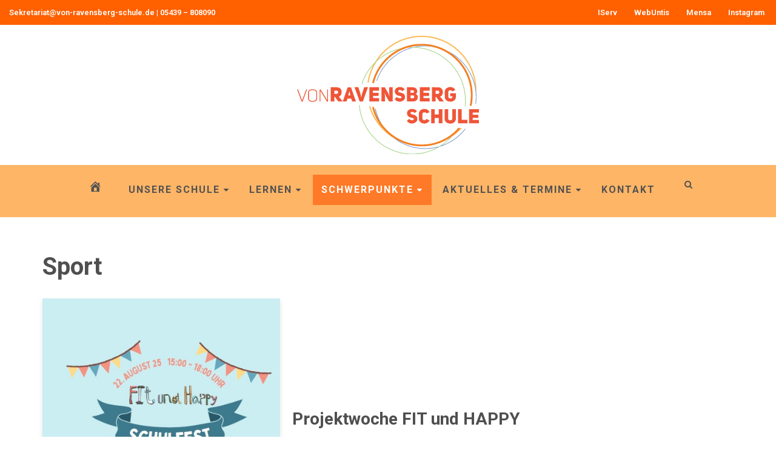

--- FILE ---
content_type: text/html; charset=UTF-8
request_url: https://www.von-ravensberg-schule.de/tag/sport/
body_size: 40929
content:
<!DOCTYPE html>
<html lang="de">

<head>
	
	<meta charset="UTF-8">
	<meta name="viewport" content="width=device-width, initial-scale=1, minimum-scale=1">
	<link rel="profile" href="http://gmpg.org/xfn/11">
		<title>Sport &#8211; von-Ravensberg-Schule</title>
<meta name='robots' content='max-image-preview:large' />
<link rel='dns-prefetch' href='//www.von-ravensberg-schule.de' />
<link rel='dns-prefetch' href='//fonts.googleapis.com' />
<link rel="alternate" type="application/rss+xml" title="von-Ravensberg-Schule &raquo; Feed" href="https://www.von-ravensberg-schule.de/feed/" />
<link rel="alternate" type="application/rss+xml" title="von-Ravensberg-Schule &raquo; Kommentar-Feed" href="https://www.von-ravensberg-schule.de/comments/feed/" />
<script consent-skip-blocker="1" data-skip-lazy-load="js-extra" data-cfasync="false">
(function () {
  // Web Font Loader compatibility (https://github.com/typekit/webfontloader)
  var modules = {
    typekit: "https://use.typekit.net",
    google: "https://fonts.googleapis.com/"
  };

  var load = function (config) {
    setTimeout(function () {
      var a = window.consentApi;

      // Only when blocker is active
      if (a) {
        // Iterate all modules and handle in a single `WebFont.load`
        Object.keys(modules).forEach(function (module) {
          var newConfigWithoutOtherModules = JSON.parse(
            JSON.stringify(config)
          );
          Object.keys(modules).forEach(function (toRemove) {
            if (toRemove !== module) {
              delete newConfigWithoutOtherModules[toRemove];
            }
          });

          if (newConfigWithoutOtherModules[module]) {
            a.unblock(modules[module]).then(function () {
              var originalLoad = window.WebFont.load;
              if (originalLoad !== load) {
                originalLoad(newConfigWithoutOtherModules);
              }
            });
          }
        });
      }
    }, 0);
  };

  if (!window.WebFont) {
    window.WebFont = {
      load: load
    };
  }
})();
</script><style>[consent-id]:not(.rcb-content-blocker):not([consent-transaction-complete]):not([consent-visual-use-parent^="children:"]):not([consent-confirm]){opacity:0!important;}
.rcb-content-blocker+.rcb-content-blocker-children-fallback~*{display:none!important;}</style><link rel="preload" href="https://www.von-ravensberg-schule.de/wp-content/bc76aaeaddf15f12fe6b781517a11079/dist/1968909580.js?ver=975c5defe73b4b2fde03afbaa384a541" as="script" />
<link rel="preload" href="https://www.von-ravensberg-schule.de/wp-content/bc76aaeaddf15f12fe6b781517a11079/dist/218763687.js?ver=64a64f3ab0d5ab261ad8ca6eebf70126" as="script" />
<link rel="preload" href="https://www.von-ravensberg-schule.de/wp-content/plugins/real-cookie-banner/public/lib/animate.css/animate.min.css?ver=4.1.1" as="style" />
<link rel="alternate" type="application/rss+xml" title="von-Ravensberg-Schule &raquo; Sport Schlagwort-Feed" href="https://www.von-ravensberg-schule.de/tag/sport/feed/" />
<script data-cfasync="false" defer src="https://www.von-ravensberg-schule.de/wp-content/bc76aaeaddf15f12fe6b781517a11079/dist/1968909580.js?ver=975c5defe73b4b2fde03afbaa384a541" id="real-cookie-banner-vendor-real-cookie-banner-banner-js"></script>
<script type="application/json" data-skip-lazy-load="js-extra" data-skip-moving="true" data-no-defer nitro-exclude data-alt-type="application/ld+json" data-dont-merge data-wpmeteor-nooptimize="true" data-cfasync="false" id="af746fe756c9ab21291f3bc23d0f008f01-js-extra">{"slug":"real-cookie-banner","textDomain":"real-cookie-banner","version":"5.2.10","restUrl":"https:\/\/www.von-ravensberg-schule.de\/wp-json\/real-cookie-banner\/v1\/","restNamespace":"real-cookie-banner\/v1","restPathObfuscateOffset":"7fcbda681f47dbca","restRoot":"https:\/\/www.von-ravensberg-schule.de\/wp-json\/","restQuery":{"_v":"5.2.10","_locale":"user"},"restNonce":"b6b1ec97b8","restRecreateNonceEndpoint":"https:\/\/www.von-ravensberg-schule.de\/wp-admin\/admin-ajax.php?action=rest-nonce","publicUrl":"https:\/\/www.von-ravensberg-schule.de\/wp-content\/plugins\/real-cookie-banner\/public\/","chunkFolder":"dist","chunksLanguageFolder":"https:\/\/www.von-ravensberg-schule.de\/wp-content\/languages\/mo-cache\/real-cookie-banner\/","chunks":{"chunk-config-tab-blocker.lite.js":["de_DE-83d48f038e1cf6148175589160cda67e","de_DE-e5c2f3318cd06f18a058318f5795a54b","de_DE-76129424d1eb6744d17357561a128725","de_DE-d3d8ada331df664d13fa407b77bc690b"],"chunk-config-tab-blocker.pro.js":["de_DE-ddf5ae983675e7b6eec2afc2d53654a2","de_DE-487d95eea292aab22c80aa3ae9be41f0","de_DE-ab0e642081d4d0d660276c9cebfe9f5d","de_DE-0f5f6074a855fa677e6086b82145bd50"],"chunk-config-tab-consent.lite.js":["de_DE-3823d7521a3fc2857511061e0d660408"],"chunk-config-tab-consent.pro.js":["de_DE-9cb9ecf8c1e8ce14036b5f3a5e19f098"],"chunk-config-tab-cookies.lite.js":["de_DE-1a51b37d0ef409906245c7ed80d76040","de_DE-e5c2f3318cd06f18a058318f5795a54b","de_DE-76129424d1eb6744d17357561a128725"],"chunk-config-tab-cookies.pro.js":["de_DE-572ee75deed92e7a74abba4b86604687","de_DE-487d95eea292aab22c80aa3ae9be41f0","de_DE-ab0e642081d4d0d660276c9cebfe9f5d"],"chunk-config-tab-dashboard.lite.js":["de_DE-f843c51245ecd2b389746275b3da66b6"],"chunk-config-tab-dashboard.pro.js":["de_DE-ae5ae8f925f0409361cfe395645ac077"],"chunk-config-tab-import.lite.js":["de_DE-66df94240f04843e5a208823e466a850"],"chunk-config-tab-import.pro.js":["de_DE-e5fee6b51986d4ff7a051d6f6a7b076a"],"chunk-config-tab-licensing.lite.js":["de_DE-e01f803e4093b19d6787901b9591b5a6"],"chunk-config-tab-licensing.pro.js":["de_DE-4918ea9704f47c2055904e4104d4ffba"],"chunk-config-tab-scanner.lite.js":["de_DE-b10b39f1099ef599835c729334e38429"],"chunk-config-tab-scanner.pro.js":["de_DE-752a1502ab4f0bebfa2ad50c68ef571f"],"chunk-config-tab-settings.lite.js":["de_DE-37978e0b06b4eb18b16164a2d9c93a2c"],"chunk-config-tab-settings.pro.js":["de_DE-e59d3dcc762e276255c8989fbd1f80e3"],"chunk-config-tab-tcf.lite.js":["de_DE-4f658bdbf0aa370053460bc9e3cd1f69","de_DE-e5c2f3318cd06f18a058318f5795a54b","de_DE-d3d8ada331df664d13fa407b77bc690b"],"chunk-config-tab-tcf.pro.js":["de_DE-e1e83d5b8a28f1f91f63b9de2a8b181a","de_DE-487d95eea292aab22c80aa3ae9be41f0","de_DE-0f5f6074a855fa677e6086b82145bd50"]},"others":{"customizeValuesBanner":"{\"layout\":{\"type\":\"dialog\",\"maxHeightEnabled\":false,\"maxHeight\":740,\"dialogMaxWidth\":530,\"dialogPosition\":\"middleCenter\",\"dialogMargin\":[0,0,0,0],\"bannerPosition\":\"bottom\",\"bannerMaxWidth\":1024,\"dialogBorderRadius\":3,\"borderRadius\":5,\"animationIn\":\"slideInUp\",\"animationInDuration\":500,\"animationInOnlyMobile\":true,\"animationOut\":\"none\",\"animationOutDuration\":500,\"animationOutOnlyMobile\":true,\"overlay\":true,\"overlayBg\":\"#000000\",\"overlayBgAlpha\":50,\"overlayBlur\":2},\"decision\":{\"acceptAll\":\"button\",\"acceptEssentials\":\"button\",\"showCloseIcon\":false,\"acceptIndividual\":\"link\",\"buttonOrder\":\"all,essential,save,individual\",\"showGroups\":false,\"groupsFirstView\":false,\"saveButton\":\"always\"},\"design\":{\"bg\":\"#ffffff\",\"textAlign\":\"center\",\"linkTextDecoration\":\"underline\",\"borderWidth\":12,\"borderColor\":\"#ffffff\",\"fontSize\":13,\"fontColor\":\"#2b2b2b\",\"fontInheritFamily\":true,\"fontFamily\":\"Arial, Helvetica, sans-serif\",\"fontWeight\":\"normal\",\"boxShadowEnabled\":true,\"boxShadowOffsetX\":0,\"boxShadowOffsetY\":5,\"boxShadowBlurRadius\":13,\"boxShadowSpreadRadius\":0,\"boxShadowColor\":\"#000000\",\"boxShadowColorAlpha\":20},\"headerDesign\":{\"inheritBg\":true,\"bg\":\"#f4f4f4\",\"inheritTextAlign\":true,\"textAlign\":\"center\",\"padding\":[17,20,15,20],\"logo\":\"\",\"logoRetina\":\"\",\"logoMaxHeight\":40,\"logoPosition\":\"left\",\"logoMargin\":[5,15,5,15],\"fontSize\":20,\"fontColor\":\"#2b2b2b\",\"fontInheritFamily\":true,\"fontFamily\":\"Arial, Helvetica, sans-serif\",\"fontWeight\":\"normal\",\"borderWidth\":1,\"borderColor\":\"#efefef\"},\"bodyDesign\":{\"padding\":[15,20,5,20],\"descriptionInheritFontSize\":true,\"descriptionFontSize\":13,\"dottedGroupsInheritFontSize\":true,\"dottedGroupsFontSize\":13,\"dottedGroupsBulletColor\":\"#15779b\",\"teachingsInheritTextAlign\":true,\"teachingsTextAlign\":\"center\",\"teachingsSeparatorActive\":true,\"teachingsSeparatorWidth\":50,\"teachingsSeparatorHeight\":1,\"teachingsSeparatorColor\":\"#15779b\",\"teachingsInheritFontSize\":false,\"teachingsFontSize\":12,\"teachingsInheritFontColor\":false,\"teachingsFontColor\":\"#757575\",\"accordionMargin\":[10,0,5,0],\"accordionPadding\":[5,10,5,10],\"accordionArrowType\":\"outlined\",\"accordionArrowColor\":\"#15779b\",\"accordionBg\":\"#ffffff\",\"accordionActiveBg\":\"#f9f9f9\",\"accordionHoverBg\":\"#efefef\",\"accordionBorderWidth\":1,\"accordionBorderColor\":\"#efefef\",\"accordionTitleFontSize\":12,\"accordionTitleFontColor\":\"#2b2b2b\",\"accordionTitleFontWeight\":\"normal\",\"accordionDescriptionMargin\":[5,0,0,0],\"accordionDescriptionFontSize\":12,\"accordionDescriptionFontColor\":\"#757575\",\"accordionDescriptionFontWeight\":\"normal\",\"acceptAllOneRowLayout\":false,\"acceptAllPadding\":[10,10,10,10],\"acceptAllBg\":\"#15779b\",\"acceptAllTextAlign\":\"center\",\"acceptAllFontSize\":18,\"acceptAllFontColor\":\"#ffffff\",\"acceptAllFontWeight\":\"normal\",\"acceptAllBorderWidth\":0,\"acceptAllBorderColor\":\"#000000\",\"acceptAllHoverBg\":\"#11607d\",\"acceptAllHoverFontColor\":\"#ffffff\",\"acceptAllHoverBorderColor\":\"#000000\",\"acceptEssentialsUseAcceptAll\":true,\"acceptEssentialsButtonType\":\"\",\"acceptEssentialsPadding\":[10,10,10,10],\"acceptEssentialsBg\":\"#efefef\",\"acceptEssentialsTextAlign\":\"center\",\"acceptEssentialsFontSize\":18,\"acceptEssentialsFontColor\":\"#0a0a0a\",\"acceptEssentialsFontWeight\":\"normal\",\"acceptEssentialsBorderWidth\":0,\"acceptEssentialsBorderColor\":\"#000000\",\"acceptEssentialsHoverBg\":\"#e8e8e8\",\"acceptEssentialsHoverFontColor\":\"#000000\",\"acceptEssentialsHoverBorderColor\":\"#000000\",\"acceptIndividualPadding\":[5,5,5,5],\"acceptIndividualBg\":\"#ffffff\",\"acceptIndividualTextAlign\":\"center\",\"acceptIndividualFontSize\":16,\"acceptIndividualFontColor\":\"#15779b\",\"acceptIndividualFontWeight\":\"normal\",\"acceptIndividualBorderWidth\":0,\"acceptIndividualBorderColor\":\"#000000\",\"acceptIndividualHoverBg\":\"#ffffff\",\"acceptIndividualHoverFontColor\":\"#11607d\",\"acceptIndividualHoverBorderColor\":\"#000000\"},\"footerDesign\":{\"poweredByLink\":true,\"inheritBg\":false,\"bg\":\"#fcfcfc\",\"inheritTextAlign\":true,\"textAlign\":\"center\",\"padding\":[10,20,15,20],\"fontSize\":14,\"fontColor\":\"#757474\",\"fontInheritFamily\":true,\"fontFamily\":\"Arial, Helvetica, sans-serif\",\"fontWeight\":\"normal\",\"hoverFontColor\":\"#2b2b2b\",\"borderWidth\":1,\"borderColor\":\"#efefef\",\"languageSwitcher\":\"flags\"},\"texts\":{\"headline\":\"Privatsph\\u00e4re-Einstellungen\",\"description\":\"Wir verwenden Cookies und \\u00e4hnliche Technologien auf unserer Website und verarbeiten personenbezogene Daten von dir (z.B. IP-Adresse), um z.B. Inhalte und Anzeigen zu personalisieren, Medien von Drittanbietern einzubinden oder Zugriffe auf unsere Website zu analysieren. Die Datenverarbeitung kann auch erst in Folge gesetzter Cookies stattfinden. Wir teilen diese Daten mit Dritten, die wir in den Privatsph\\u00e4re-Einstellungen benennen.<br \\\/><br \\\/>Die Datenverarbeitung kann mit deiner Einwilligung oder auf Basis eines berechtigten Interesses erfolgen, dem du in den Privatsph\\u00e4re-Einstellungen widersprechen kannst. Du hast das Recht, nicht einzuwilligen und deine Einwilligung zu einem sp\\u00e4teren Zeitpunkt zu \\u00e4ndern oder zu widerrufen. Weitere Informationen zur Verwendung deiner Daten findest du in unserer {{privacyPolicy}}Datenschutzerkl\\u00e4rung{{\\\/privacyPolicy}}.\",\"acceptAll\":\"Alle akzeptieren\",\"acceptEssentials\":\"Weiter ohne Einwilligung\",\"acceptIndividual\":\"Privatsph\\u00e4re-Einstellungen individuell festlegen\",\"poweredBy\":\"2\",\"dataProcessingInUnsafeCountries\":\"Einige Dienste verarbeiten personenbezogene Daten in unsicheren Drittl\\u00e4ndern. Indem du in die Nutzung dieser Services einwilligst, erkl\\u00e4rst du dich auch mit der Verarbeitung deiner Daten in diesen unsicheren Drittl\\u00e4ndern gem\\u00e4\\u00df {{legalBasis}} einverstanden. Dies birgt das Risiko, dass deine Daten von Beh\\u00f6rden zu Kontroll- und \\u00dcberwachungszwecken verarbeitet werden, m\\u00f6glicherweise ohne die M\\u00f6glichkeit eines Rechtsbehelfs.\",\"ageNoticeBanner\":\"Du bist unter {{minAge}} Jahre alt? Dann kannst du nicht in optionale Services einwilligen. Du kannst deine Eltern oder Erziehungsberechtigten bitten, mit dir in diese Services einzuwilligen.\",\"ageNoticeBlocker\":\"Du bist unter {{minAge}} Jahre alt? Leider darfst du diesem Service nicht selbst zustimmen, um diese Inhalte zu sehen. Bitte deine Eltern oder Erziehungsberechtigten, dem Service mit dir zuzustimmen!\",\"listServicesNotice\":\"Wenn du alle Services akzeptierst, erlaubst du, dass {{services}} geladen werden. Diese sind nach ihrem Zweck in Gruppen {{serviceGroups}} unterteilt (Zugeh\\u00f6rigkeit durch hochgestellte Zahlen gekennzeichnet).\",\"listServicesLegitimateInterestNotice\":\"Au\\u00dferdem werden die {{services}} auf der Grundlage eines berechtigten Interesses geladen.\",\"consentForwardingExternalHosts\":\"Deine Einwilligung gilt auch auf {{websites}}.\",\"blockerHeadline\":\"{{name}} aufgrund von Privatsph\\u00e4re-Einstellungen blockiert\",\"blockerLinkShowMissing\":\"Zeige alle Services, denen du noch zustimmen musst\",\"blockerLoadButton\":\"Services akzeptieren und Inhalte laden\",\"blockerAcceptInfo\":\"Wenn du die blockierten Inhalte l\\u00e4dst, werden deine Datenschutzeinstellungen angepasst. Inhalte aus diesem Service werden in Zukunft nicht mehr blockiert.\",\"stickyHistory\":\"Historie der Privatsph\\u00e4re-Einstellungen\",\"stickyRevoke\":\"Einwilligungen widerrufen\",\"stickyRevokeSuccessMessage\":\"Du hast die Einwilligung f\\u00fcr Services mit dessen Cookies und Verarbeitung personenbezogener Daten erfolgreich widerrufen. Die Seite wird jetzt neu geladen!\",\"stickyChange\":\"Privatsph\\u00e4re-Einstellungen \\u00e4ndern\"},\"individualLayout\":{\"inheritDialogMaxWidth\":false,\"dialogMaxWidth\":970,\"inheritBannerMaxWidth\":true,\"bannerMaxWidth\":1980,\"descriptionTextAlign\":\"left\"},\"group\":{\"checkboxBg\":\"#f0f0f0\",\"checkboxBorderWidth\":1,\"checkboxBorderColor\":\"#d2d2d2\",\"checkboxActiveColor\":\"#ffffff\",\"checkboxActiveBg\":\"#15779b\",\"checkboxActiveBorderColor\":\"#11607d\",\"groupInheritBg\":true,\"groupBg\":\"#f4f4f4\",\"groupPadding\":[15,15,15,15],\"groupSpacing\":10,\"groupBorderRadius\":5,\"groupBorderWidth\":1,\"groupBorderColor\":\"#f4f4f4\",\"headlineFontSize\":16,\"headlineFontWeight\":\"normal\",\"headlineFontColor\":\"#2b2b2b\",\"descriptionFontSize\":14,\"descriptionFontColor\":\"#757575\",\"linkColor\":\"#757575\",\"linkHoverColor\":\"#2b2b2b\",\"detailsHideLessRelevant\":true},\"saveButton\":{\"useAcceptAll\":true,\"type\":\"button\",\"padding\":[10,10,10,10],\"bg\":\"#efefef\",\"textAlign\":\"center\",\"fontSize\":18,\"fontColor\":\"#0a0a0a\",\"fontWeight\":\"normal\",\"borderWidth\":0,\"borderColor\":\"#000000\",\"hoverBg\":\"#e8e8e8\",\"hoverFontColor\":\"#000000\",\"hoverBorderColor\":\"#000000\"},\"individualTexts\":{\"headline\":\"Individuelle Privatsph\\u00e4re-Einstellungen\",\"description\":\"Wir verwenden Cookies und \\u00e4hnliche Technologien auf unserer Website und verarbeiten personenbezogene Daten von dir (z.B. IP-Adresse), um z.B. Inhalte und Anzeigen zu personalisieren, Medien von Drittanbietern einzubinden oder Zugriffe auf unsere Website zu analysieren. Die Datenverarbeitung kann auch erst in Folge gesetzter Cookies stattfinden. Wir teilen diese Daten mit Dritten, die wir in den Privatsph\\u00e4re-Einstellungen benennen.<br \\\/><br \\\/>Die Datenverarbeitung kann mit deiner Einwilligung oder auf Basis eines berechtigten Interesses erfolgen, dem du in den Privatsph\\u00e4re-Einstellungen widersprechen kannst. Du hast das Recht, nicht einzuwilligen und deine Einwilligung zu einem sp\\u00e4teren Zeitpunkt zu \\u00e4ndern oder zu widerrufen. Weitere Informationen zur Verwendung deiner Daten findest du in unserer {{privacyPolicy}}Datenschutzerkl\\u00e4rung{{\\\/privacyPolicy}}.<br \\\/><br \\\/>Im Folgenden findest du eine \\u00dcbersicht \\u00fcber alle Services, die von dieser Website genutzt werden. Du kannst dir detaillierte Informationen zu jedem Service ansehen und ihm einzeln zustimmen oder von deinem Widerspruchsrecht Gebrauch machen.\",\"save\":\"Individuelle Auswahlen speichern\",\"showMore\":\"Service-Informationen anzeigen\",\"hideMore\":\"Service-Informationen ausblenden\",\"postamble\":\"\"},\"mobile\":{\"enabled\":true,\"maxHeight\":400,\"hideHeader\":false,\"alignment\":\"bottom\",\"scalePercent\":90,\"scalePercentVertical\":-50},\"sticky\":{\"enabled\":false,\"animationsEnabled\":true,\"alignment\":\"left\",\"bubbleBorderRadius\":50,\"icon\":\"fingerprint\",\"iconCustom\":\"\",\"iconCustomRetina\":\"\",\"iconSize\":30,\"iconColor\":\"#ffffff\",\"bubbleMargin\":[10,20,20,20],\"bubblePadding\":15,\"bubbleBg\":\"#15779b\",\"bubbleBorderWidth\":0,\"bubbleBorderColor\":\"#10556f\",\"boxShadowEnabled\":true,\"boxShadowOffsetX\":0,\"boxShadowOffsetY\":2,\"boxShadowBlurRadius\":5,\"boxShadowSpreadRadius\":1,\"boxShadowColor\":\"#105b77\",\"boxShadowColorAlpha\":40,\"bubbleHoverBg\":\"#ffffff\",\"bubbleHoverBorderColor\":\"#000000\",\"hoverIconColor\":\"#000000\",\"hoverIconCustom\":\"\",\"hoverIconCustomRetina\":\"\",\"menuFontSize\":16,\"menuBorderRadius\":5,\"menuItemSpacing\":10,\"menuItemPadding\":[5,10,5,10]},\"customCss\":{\"css\":\"\",\"antiAdBlocker\":\"y\"}}","isPro":false,"showProHints":false,"proUrl":"https:\/\/devowl.io\/de\/go\/real-cookie-banner?source=rcb-lite","showLiteNotice":true,"frontend":{"groups":"[{\"id\":98,\"name\":\"Essenziell\",\"slug\":\"essenziell\",\"description\":\"Essenzielle Services sind f\\u00fcr die grundlegende Funktionalit\\u00e4t der Website erforderlich. Sie enthalten nur technisch notwendige Services. Diesen Services kann nicht widersprochen werden.\",\"isEssential\":true,\"isDefault\":true,\"items\":[{\"id\":9548,\"name\":\"Real Cookie Banner\",\"purpose\":\"Real Cookie Banner bittet Website-Besucher um die Einwilligung zum Setzen von Cookies und zur Verarbeitung personenbezogener Daten. Dazu wird jedem Website-Besucher eine UUID (pseudonyme Identifikation des Nutzers) zugewiesen, die bis zum Ablauf des Cookies zur Speicherung der Einwilligung g\\u00fcltig ist. Cookies werden dazu verwendet, um zu testen, ob Cookies gesetzt werden k\\u00f6nnen, um Referenz auf die dokumentierte Einwilligung zu speichern, um zu speichern, in welche Services aus welchen Service-Gruppen der Besucher eingewilligt hat, und, falls Einwilligung nach dem Transparency & Consent Framework (TCF) eingeholt werden, um die Einwilligungen in TCF Partner, Zwecke, besondere Zwecke, Funktionen und besondere Funktionen zu speichern. Im Rahmen der Darlegungspflicht nach DSGVO wird die erhobene Einwilligung vollumf\\u00e4nglich dokumentiert. Dazu z\\u00e4hlt neben den Services und Service-Gruppen, in welche der Besucher eingewilligt hat, und falls Einwilligung nach dem TCF Standard eingeholt werden, in welche TCF Partner, Zwecke und Funktionen der Besucher eingewilligt hat, alle Einstellungen des Cookie Banners zum Zeitpunkt der Einwilligung als auch die technischen Umst\\u00e4nde (z.B. Gr\\u00f6\\u00dfe des Sichtbereichs bei der Einwilligung) und die Nutzerinteraktionen (z.B. Klick auf Buttons), die zur Einwilligung gef\\u00fchrt haben. Die Einwilligung wird pro Sprache einmal erhoben.\",\"providerContact\":{\"phone\":\"\",\"email\":\"\",\"link\":\"\"},\"isProviderCurrentWebsite\":true,\"provider\":\"von-Ravensberg-Schule\",\"uniqueName\":\"\",\"isEmbeddingOnlyExternalResources\":false,\"legalBasis\":\"legal-requirement\",\"dataProcessingInCountries\":[],\"dataProcessingInCountriesSpecialTreatments\":[],\"technicalDefinitions\":[{\"type\":\"http\",\"name\":\"real_cookie_banner*\",\"host\":\".von-ravensberg-schule.de\",\"duration\":183,\"durationUnit\":\"d\",\"isSessionDuration\":false,\"purpose\":\"Eindeutiger Identifikator f\\u00fcr die Einwilligung, aber nicht f\\u00fcr den Website-Besucher. Revisionshash f\\u00fcr die Einstellungen des Cookie-Banners (Texte, Farben, Funktionen, Servicegruppen, Dienste, Content Blocker usw.). IDs f\\u00fcr eingewilligte Services und Service-Gruppen.\"},{\"type\":\"http\",\"name\":\"real_cookie_banner*-tcf\",\"host\":\".von-ravensberg-schule.de\",\"duration\":183,\"durationUnit\":\"d\",\"isSessionDuration\":false,\"purpose\":\"Im Rahmen von TCF gesammelte Einwilligungen, die im TC-String-Format gespeichert werden, einschlie\\u00dflich TCF-Vendoren, -Zwecke, -Sonderzwecke, -Funktionen und -Sonderfunktionen.\"},{\"type\":\"http\",\"name\":\"real_cookie_banner*-gcm\",\"host\":\".von-ravensberg-schule.de\",\"duration\":183,\"durationUnit\":\"d\",\"isSessionDuration\":false,\"purpose\":\"Die im Google Consent Mode gesammelten Einwilligungen in die verschiedenen Einwilligungstypen (Zwecke) werden f\\u00fcr alle mit dem Google Consent Mode kompatiblen Services gespeichert.\"},{\"type\":\"http\",\"name\":\"real_cookie_banner-test\",\"host\":\".von-ravensberg-schule.de\",\"duration\":183,\"durationUnit\":\"d\",\"isSessionDuration\":false,\"purpose\":\"Cookie, der gesetzt wurde, um die Funktionalit\\u00e4t von HTTP-Cookies zu testen. Wird sofort nach dem Test gel\\u00f6scht.\"},{\"type\":\"local\",\"name\":\"real_cookie_banner*\",\"host\":\"https:\\\/\\\/www.von-ravensberg-schule.de\",\"duration\":1,\"durationUnit\":\"d\",\"isSessionDuration\":false,\"purpose\":\"Eindeutiger Identifikator f\\u00fcr die Einwilligung, aber nicht f\\u00fcr den Website-Besucher. Revisionshash f\\u00fcr die Einstellungen des Cookie-Banners (Texte, Farben, Funktionen, Service-Gruppen, Services, Content Blocker usw.). IDs f\\u00fcr eingewilligte Services und Service-Gruppen. Wird nur solange gespeichert, bis die Einwilligung auf dem Website-Server dokumentiert ist.\"},{\"type\":\"local\",\"name\":\"real_cookie_banner*-tcf\",\"host\":\"https:\\\/\\\/www.von-ravensberg-schule.de\",\"duration\":1,\"durationUnit\":\"d\",\"isSessionDuration\":false,\"purpose\":\"Im Rahmen von TCF gesammelte Einwilligungen werden im TC-String-Format gespeichert, einschlie\\u00dflich TCF Vendoren, Zwecke, besondere Zwecke, Funktionen und besondere Funktionen. Wird nur solange gespeichert, bis die Einwilligung auf dem Website-Server dokumentiert ist.\"},{\"type\":\"local\",\"name\":\"real_cookie_banner*-gcm\",\"host\":\"https:\\\/\\\/www.von-ravensberg-schule.de\",\"duration\":1,\"durationUnit\":\"d\",\"isSessionDuration\":false,\"purpose\":\"Im Rahmen des Google Consent Mode erfasste Einwilligungen werden f\\u00fcr alle mit dem Google Consent Mode kompatiblen Services in Einwilligungstypen (Zwecke) gespeichert. Wird nur solange gespeichert, bis die Einwilligung auf dem Website-Server dokumentiert ist.\"},{\"type\":\"local\",\"name\":\"real_cookie_banner-consent-queue*\",\"host\":\"https:\\\/\\\/www.von-ravensberg-schule.de\",\"duration\":1,\"durationUnit\":\"d\",\"isSessionDuration\":false,\"purpose\":\"Lokale Zwischenspeicherung (Caching) der Auswahl im Cookie-Banner, bis der Server die Einwilligung dokumentiert; Dokumentation periodisch oder bei Seitenwechseln versucht, wenn der Server nicht verf\\u00fcgbar oder \\u00fcberlastet ist.\"}],\"codeDynamics\":[],\"providerPrivacyPolicyUrl\":\"\",\"providerLegalNoticeUrl\":\"\",\"tagManagerOptInEventName\":\"\",\"tagManagerOptOutEventName\":\"\",\"googleConsentModeConsentTypes\":[],\"executePriority\":10,\"codeOptIn\":\"\",\"executeCodeOptInWhenNoTagManagerConsentIsGiven\":false,\"codeOptOut\":\"\",\"executeCodeOptOutWhenNoTagManagerConsentIsGiven\":false,\"deleteTechnicalDefinitionsAfterOptOut\":false,\"codeOnPageLoad\":\"\",\"presetId\":\"real-cookie-banner\"}]},{\"id\":99,\"name\":\"Funktional\",\"slug\":\"funktional\",\"description\":\"Funktionale Services sind notwendig, um \\u00fcber die wesentliche Funktionalit\\u00e4t der Website hinausgehende Features wie h\\u00fcbschere Schriftarten, Videowiedergabe oder interaktive Web 2.0-Features bereitzustellen. Inhalte von z.B. Video- und Social Media-Plattformen sind standardm\\u00e4\\u00dfig gesperrt und k\\u00f6nnen zugestimmt werden. Wenn dem Service zugestimmt wird, werden diese Inhalte automatisch ohne weitere manuelle Einwilligung geladen.\",\"isEssential\":false,\"isDefault\":true,\"items\":[{\"id\":9741,\"name\":\"WordPress Emojis\",\"purpose\":\"WordPress Emojis ist ein Emoji-Set, das von wordpress.org geladen wird, wenn ein alter Browser verwendet wird, welcher ohne die Einbindung des Services keine Emojis anzeigen k\\u00f6nnte. Dies erfordert die Verarbeitung der IP-Adresse und der Metadaten des Nutzers. Auf dem Client des Nutzers werden keine Cookies oder Cookie-\\u00e4hnliche Technologien gesetzt.\",\"providerContact\":{\"phone\":\"\",\"email\":\"dpo@wordpress.org\",\"link\":\"\"},\"isProviderCurrentWebsite\":false,\"provider\":\"WordPress.org, 660 4TH St, San Francisco, CA, 94107, USA\",\"uniqueName\":\"wordpress-emojis\",\"isEmbeddingOnlyExternalResources\":true,\"legalBasis\":\"consent\",\"dataProcessingInCountries\":[\"US\"],\"dataProcessingInCountriesSpecialTreatments\":[],\"technicalDefinitions\":[],\"codeDynamics\":[],\"providerPrivacyPolicyUrl\":\"https:\\\/\\\/de.wordpress.org\\\/about\\\/privacy\\\/\",\"providerLegalNoticeUrl\":\"\",\"tagManagerOptInEventName\":\"\",\"tagManagerOptOutEventName\":\"\",\"googleConsentModeConsentTypes\":[],\"executePriority\":10,\"codeOptIn\":\"\",\"executeCodeOptInWhenNoTagManagerConsentIsGiven\":false,\"codeOptOut\":\"\",\"executeCodeOptOutWhenNoTagManagerConsentIsGiven\":false,\"deleteTechnicalDefinitionsAfterOptOut\":false,\"codeOnPageLoad\":\"\",\"presetId\":\"wordpress-emojis\"},{\"id\":9739,\"name\":\"Google Fonts\",\"purpose\":\"Google Fonts erm\\u00f6glicht die Integration von Schriftarten in Websites, um die Website zu verbessern, ohne dass die Schriftarten auf deinem Ger\\u00e4t installiert werden m\\u00fcssen. Dies erfordert die Verarbeitung der IP-Adresse und der Metadaten des Nutzers. Auf dem Client des Nutzers werden keine Cookies oder Cookie-\\u00e4hnliche Technologien gesetzt. Die Daten k\\u00f6nnen verwendet werden, um die besuchten Websites zu erfassen, und sie k\\u00f6nnen verwendet werden, um die Dienste von Google zu verbessern. Sie k\\u00f6nnen auch zur Profilerstellung verwendet werden, z. B. um dir personalisierte Dienste anzubieten, wie Werbung auf der Grundlage deiner Interessen oder Empfehlungen. Google stellt personenbezogene Daten seinen verbundenen Unternehmen und anderen vertrauensw\\u00fcrdigen Unternehmen oder Personen zur Verf\\u00fcgung, die diese Daten auf der Grundlage der Anweisungen von Google und in \\u00dcbereinstimmung mit den Datenschutzbestimmungen von Google f\\u00fcr sie verarbeiten.\",\"providerContact\":{\"phone\":\"+1 650 253 0000\",\"email\":\"dpo-google@google.com\",\"link\":\"https:\\\/\\\/support.google.com\\\/\"},\"isProviderCurrentWebsite\":false,\"provider\":\"Google Ireland Limited, Gordon House, Barrow Street, Dublin 4, Irland\",\"uniqueName\":\"google-fonts\",\"isEmbeddingOnlyExternalResources\":true,\"legalBasis\":\"consent\",\"dataProcessingInCountries\":[\"US\",\"IE\",\"AU\",\"BE\",\"BR\",\"CA\",\"CL\",\"FI\",\"FR\",\"DE\",\"HK\",\"IN\",\"ID\",\"IL\",\"IT\",\"JP\",\"KR\",\"NL\",\"PL\",\"QA\",\"SG\",\"ES\",\"CH\",\"TW\",\"GB\"],\"dataProcessingInCountriesSpecialTreatments\":[\"provider-is-self-certified-trans-atlantic-data-privacy-framework\"],\"technicalDefinitions\":[],\"codeDynamics\":[],\"providerPrivacyPolicyUrl\":\"https:\\\/\\\/policies.google.com\\\/privacy\",\"providerLegalNoticeUrl\":\"https:\\\/\\\/www.google.de\\\/contact\\\/impressum.html\",\"tagManagerOptInEventName\":\"\",\"tagManagerOptOutEventName\":\"\",\"googleConsentModeConsentTypes\":[],\"executePriority\":10,\"codeOptIn\":\"\",\"executeCodeOptInWhenNoTagManagerConsentIsGiven\":false,\"codeOptOut\":\"\",\"executeCodeOptOutWhenNoTagManagerConsentIsGiven\":false,\"deleteTechnicalDefinitionsAfterOptOut\":false,\"codeOnPageLoad\":\"base64-encoded:[base64]\",\"presetId\":\"google-fonts\"},{\"id\":9737,\"name\":\"YouTube\",\"purpose\":\"YouTube erm\\u00f6glicht das Einbetten von Inhalten auf Websites, die auf youtube.com ver\\u00f6ffentlicht werden, um die Website mit Videos zu verbessern. Dies erfordert die Verarbeitung der IP-Adresse und der Metadaten des Nutzers. Cookies oder Cookie-\\u00e4hnliche Technologien k\\u00f6nnen gespeichert und ausgelesen werden. Diese k\\u00f6nnen personenbezogene Daten und technische Daten wie Nutzer-IDs, Einwilligungen, Einstellungen des Videoplayers, verbundene Ger\\u00e4te, Interaktionen mit dem Service, Push-Benachrichtigungen und dem genutzten Konto enthalten. Diese Daten k\\u00f6nnen verwendet werden, um besuchte Websites zu erfassen, detaillierte Statistiken \\u00fcber das Nutzerverhalten zu erstellen und um die Dienste von Google zu verbessern. Sie k\\u00f6nnen auch zur Profilerstellung verwendet werden, z. B. um dir personalisierte Dienste anzubieten, wie Werbung auf der Grundlage deiner Interessen oder Empfehlungen. Diese Daten k\\u00f6nnen von Google mit den Daten der auf den Websites von Google (z. B. youtube.com und google.com) eingeloggten Nutzer verkn\\u00fcpft werden. Google stellt personenbezogene Daten seinen verbundenen Unternehmen, anderen vertrauensw\\u00fcrdigen Unternehmen oder Personen zur Verf\\u00fcgung, die diese Daten auf der Grundlage der Anweisungen von Google und in \\u00dcbereinstimmung mit den Datenschutzbestimmungen von Google verarbeiten k\\u00f6nnen.\",\"providerContact\":{\"phone\":\"+1 650 253 0000\",\"email\":\"dpo-google@google.com\",\"link\":\"https:\\\/\\\/support.google.com\\\/\"},\"isProviderCurrentWebsite\":false,\"provider\":\"Google Ireland Limited, Gordon House, Barrow Street, Dublin 4, Irland\",\"uniqueName\":\"youtube\",\"isEmbeddingOnlyExternalResources\":false,\"legalBasis\":\"consent\",\"dataProcessingInCountries\":[\"US\",\"IE\",\"CL\",\"NL\",\"BE\",\"FI\",\"DK\",\"TW\",\"JP\",\"SG\",\"BR\",\"GB\",\"FR\",\"DE\",\"PL\",\"ES\",\"IT\",\"CH\",\"IL\",\"KR\",\"IN\",\"HK\",\"AU\",\"QA\"],\"dataProcessingInCountriesSpecialTreatments\":[\"provider-is-self-certified-trans-atlantic-data-privacy-framework\"],\"technicalDefinitions\":[{\"type\":\"http\",\"name\":\"SIDCC\",\"host\":\".google.com\",\"duration\":1,\"durationUnit\":\"y\",\"isSessionDuration\":false,\"purpose\":\"\"},{\"type\":\"http\",\"name\":\"NID\",\"host\":\".google.com\",\"duration\":6,\"durationUnit\":\"mo\",\"isSessionDuration\":false,\"purpose\":\"\"},{\"type\":\"http\",\"name\":\"SIDCC\",\"host\":\".youtube.com\",\"duration\":1,\"durationUnit\":\"y\",\"isSessionDuration\":false,\"purpose\":\"\"},{\"type\":\"http\",\"name\":\"YSC\",\"host\":\".youtube.com\",\"duration\":0,\"durationUnit\":\"y\",\"isSessionDuration\":true,\"purpose\":\"\"},{\"type\":\"http\",\"name\":\"VISITOR_INFO1_LIVE\",\"host\":\".youtube.com\",\"duration\":6,\"durationUnit\":\"mo\",\"isSessionDuration\":false,\"purpose\":\"\"},{\"type\":\"http\",\"name\":\"PREF\",\"host\":\".youtube.com\",\"duration\":1,\"durationUnit\":\"y\",\"isSessionDuration\":false,\"purpose\":\"\"},{\"type\":\"http\",\"name\":\"LOGIN_INFO\",\"host\":\".youtube.com\",\"duration\":13,\"durationUnit\":\"mo\",\"isSessionDuration\":false,\"purpose\":\"\"},{\"type\":\"http\",\"name\":\"CONSENT\",\"host\":\".youtube.com\",\"duration\":9,\"durationUnit\":\"mo\",\"isSessionDuration\":false,\"purpose\":\"\"},{\"type\":\"http\",\"name\":\"CONSENT\",\"host\":\".google.com\",\"duration\":9,\"durationUnit\":\"mo\",\"isSessionDuration\":false,\"purpose\":\"\"},{\"type\":\"http\",\"name\":\"__Secure-3PAPISID\",\"host\":\".google.com\",\"duration\":13,\"durationUnit\":\"mo\",\"isSessionDuration\":false,\"purpose\":\"\"},{\"type\":\"http\",\"name\":\"SAPISID\",\"host\":\".google.com\",\"duration\":13,\"durationUnit\":\"mo\",\"isSessionDuration\":false,\"purpose\":\"\"},{\"type\":\"http\",\"name\":\"APISID\",\"host\":\".google.com\",\"duration\":13,\"durationUnit\":\"mo\",\"isSessionDuration\":false,\"purpose\":\"\"},{\"type\":\"http\",\"name\":\"HSID\",\"host\":\".google.com\",\"duration\":13,\"durationUnit\":\"mo\",\"isSessionDuration\":false,\"purpose\":\"\"},{\"type\":\"http\",\"name\":\"__Secure-3PSID\",\"host\":\".google.com\",\"duration\":13,\"durationUnit\":\"mo\",\"isSessionDuration\":false,\"purpose\":\"\"},{\"type\":\"http\",\"name\":\"__Secure-3PAPISID\",\"host\":\".youtube.com\",\"duration\":13,\"durationUnit\":\"mo\",\"isSessionDuration\":false,\"purpose\":\"\"},{\"type\":\"http\",\"name\":\"SAPISID\",\"host\":\".youtube.com\",\"duration\":13,\"durationUnit\":\"mo\",\"isSessionDuration\":false,\"purpose\":\"\"},{\"type\":\"http\",\"name\":\"HSID\",\"host\":\".youtube.com\",\"duration\":13,\"durationUnit\":\"mo\",\"isSessionDuration\":false,\"purpose\":\"\"},{\"type\":\"http\",\"name\":\"SSID\",\"host\":\".google.com\",\"duration\":13,\"durationUnit\":\"mo\",\"isSessionDuration\":false,\"purpose\":\"\"},{\"type\":\"http\",\"name\":\"SID\",\"host\":\".google.com\",\"duration\":13,\"durationUnit\":\"mo\",\"isSessionDuration\":false,\"purpose\":\"\"},{\"type\":\"http\",\"name\":\"SSID\",\"host\":\".youtube.com\",\"duration\":13,\"durationUnit\":\"mo\",\"isSessionDuration\":false,\"purpose\":\"\"},{\"type\":\"http\",\"name\":\"APISID\",\"host\":\".youtube.com\",\"duration\":13,\"durationUnit\":\"mo\",\"isSessionDuration\":false,\"purpose\":\"\"},{\"type\":\"http\",\"name\":\"__Secure-3PSID\",\"host\":\".youtube.com\",\"duration\":13,\"durationUnit\":\"mo\",\"isSessionDuration\":false,\"purpose\":\"\"},{\"type\":\"http\",\"name\":\"SID\",\"host\":\".youtube.com\",\"duration\":13,\"durationUnit\":\"mo\",\"isSessionDuration\":false,\"purpose\":\"\"},{\"type\":\"http\",\"name\":\"OTZ\",\"host\":\"www.google.com\",\"duration\":1,\"durationUnit\":\"d\",\"isSessionDuration\":false,\"purpose\":\"\"},{\"type\":\"http\",\"name\":\"IDE\",\"host\":\".doubleclick.net\",\"duration\":9,\"durationUnit\":\"mo\",\"isSessionDuration\":false,\"purpose\":\"\"},{\"type\":\"http\",\"name\":\"SOCS\",\"host\":\".youtube.com\",\"duration\":9,\"durationUnit\":\"mo\",\"isSessionDuration\":false,\"purpose\":\"\"},{\"type\":\"http\",\"name\":\"SOCS\",\"host\":\".google.com\",\"duration\":9,\"durationUnit\":\"mo\",\"isSessionDuration\":false,\"purpose\":\"\"},{\"type\":\"local\",\"name\":\"yt-remote-device-id\",\"host\":\"https:\\\/\\\/www.youtube.com\",\"duration\":1,\"durationUnit\":\"y\",\"isSessionDuration\":false,\"purpose\":\"\"},{\"type\":\"local\",\"name\":\"yt-player-headers-readable\",\"host\":\"https:\\\/\\\/www.youtube.com\",\"duration\":1,\"durationUnit\":\"y\",\"isSessionDuration\":false,\"purpose\":\"\"},{\"type\":\"local\",\"name\":\"ytidb::LAST_RESULT_ENTRY_KEY\",\"host\":\"https:\\\/\\\/www.youtube.com\",\"duration\":1,\"durationUnit\":\"y\",\"isSessionDuration\":false,\"purpose\":\"\"},{\"type\":\"local\",\"name\":\"yt-fullerscreen-edu-button-shown-count\",\"host\":\"https:\\\/\\\/www.youtube.com\",\"duration\":1,\"durationUnit\":\"y\",\"isSessionDuration\":false,\"purpose\":\"\"},{\"type\":\"local\",\"name\":\"yt-remote-connected-devices\",\"host\":\"https:\\\/\\\/www.youtube.com\",\"duration\":1,\"durationUnit\":\"y\",\"isSessionDuration\":false,\"purpose\":\"\"},{\"type\":\"local\",\"name\":\"yt-player-bandwidth\",\"host\":\"https:\\\/\\\/www.youtube.com\",\"duration\":1,\"durationUnit\":\"y\",\"isSessionDuration\":false,\"purpose\":\"\"},{\"type\":\"indexedDb\",\"name\":\"LogsDatabaseV2:*||\",\"host\":\"https:\\\/\\\/www.youtube.com\",\"duration\":1,\"durationUnit\":\"y\",\"isSessionDuration\":false,\"purpose\":\"\"},{\"type\":\"indexedDb\",\"name\":\"ServiceWorkerLogsDatabase\",\"host\":\"https:\\\/\\\/www.youtube.com\",\"duration\":1,\"durationUnit\":\"y\",\"isSessionDuration\":false,\"purpose\":\"\"},{\"type\":\"indexedDb\",\"name\":\"YtldbMeta\",\"host\":\"https:\\\/\\\/www.youtube.com\",\"duration\":1,\"durationUnit\":\"y\",\"isSessionDuration\":false,\"purpose\":\"\"},{\"type\":\"http\",\"name\":\"__Secure-YEC\",\"host\":\".youtube.com\",\"duration\":1,\"durationUnit\":\"y\",\"isSessionDuration\":false,\"purpose\":\"\"},{\"type\":\"http\",\"name\":\"test_cookie\",\"host\":\".doubleclick.net\",\"duration\":1,\"durationUnit\":\"d\",\"isSessionDuration\":false,\"purpose\":\"\"},{\"type\":\"local\",\"name\":\"yt-player-quality\",\"host\":\"https:\\\/\\\/www.youtube.com\",\"duration\":1,\"durationUnit\":\"y\",\"isSessionDuration\":false,\"purpose\":\"\"},{\"type\":\"local\",\"name\":\"yt-player-performance-cap\",\"host\":\"https:\\\/\\\/www.youtube.com\",\"duration\":1,\"durationUnit\":\"y\",\"isSessionDuration\":false,\"purpose\":\"\"},{\"type\":\"local\",\"name\":\"yt-player-volume\",\"host\":\"https:\\\/\\\/www.youtube.com\",\"duration\":1,\"durationUnit\":\"y\",\"isSessionDuration\":false,\"purpose\":\"\"},{\"type\":\"indexedDb\",\"name\":\"PersistentEntityStoreDb:*||\",\"host\":\"https:\\\/\\\/www.youtube.com\",\"duration\":1,\"durationUnit\":\"y\",\"isSessionDuration\":false,\"purpose\":\"\"},{\"type\":\"indexedDb\",\"name\":\"yt-idb-pref-storage:*||\",\"host\":\"https:\\\/\\\/www.youtube.com\",\"duration\":1,\"durationUnit\":\"y\",\"isSessionDuration\":false,\"purpose\":\"\"},{\"type\":\"local\",\"name\":\"yt.innertube::nextId\",\"host\":\"https:\\\/\\\/www.youtube.com\",\"duration\":1,\"durationUnit\":\"y\",\"isSessionDuration\":false,\"purpose\":\"\"},{\"type\":\"local\",\"name\":\"yt.innertube::requests\",\"host\":\"https:\\\/\\\/www.youtube.com\",\"duration\":1,\"durationUnit\":\"y\",\"isSessionDuration\":false,\"purpose\":\"\"},{\"type\":\"local\",\"name\":\"yt-html5-player-modules::subtitlesModuleData::module-enabled\",\"host\":\"https:\\\/\\\/www.youtube.com\",\"duration\":1,\"durationUnit\":\"y\",\"isSessionDuration\":false,\"purpose\":\"\"},{\"type\":\"session\",\"name\":\"yt-remote-session-app\",\"host\":\"https:\\\/\\\/www.youtube.com\",\"duration\":1,\"durationUnit\":\"y\",\"isSessionDuration\":false,\"purpose\":\"\"},{\"type\":\"session\",\"name\":\"yt-remote-cast-installed\",\"host\":\"https:\\\/\\\/www.youtube.com\",\"duration\":1,\"durationUnit\":\"y\",\"isSessionDuration\":false,\"purpose\":\"\"},{\"type\":\"session\",\"name\":\"yt-player-volume\",\"host\":\"https:\\\/\\\/www.youtube.com\",\"duration\":1,\"durationUnit\":\"y\",\"isSessionDuration\":false,\"purpose\":\"\"},{\"type\":\"session\",\"name\":\"yt-remote-session-name\",\"host\":\"https:\\\/\\\/www.youtube.com\",\"duration\":1,\"durationUnit\":\"y\",\"isSessionDuration\":false,\"purpose\":\"\"},{\"type\":\"session\",\"name\":\"yt-remote-cast-available\",\"host\":\"https:\\\/\\\/www.youtube.com\",\"duration\":1,\"durationUnit\":\"y\",\"isSessionDuration\":false,\"purpose\":\"\"},{\"type\":\"session\",\"name\":\"yt-remote-fast-check-period\",\"host\":\"https:\\\/\\\/www.youtube.com\",\"duration\":1,\"durationUnit\":\"y\",\"isSessionDuration\":false,\"purpose\":\"\"},{\"type\":\"local\",\"name\":\"*||::yt-player::yt-player-lv\",\"host\":\"https:\\\/\\\/www.youtube.com\",\"duration\":1,\"durationUnit\":\"y\",\"isSessionDuration\":false,\"purpose\":\"\"},{\"type\":\"indexedDb\",\"name\":\"swpushnotificationsdb\",\"host\":\"https:\\\/\\\/www.youtube.com\",\"duration\":1,\"durationUnit\":\"y\",\"isSessionDuration\":false,\"purpose\":\"\"},{\"type\":\"indexedDb\",\"name\":\"yt-player-local-media:*||\",\"host\":\"https:\\\/\\\/www.youtube.com\",\"duration\":1,\"durationUnit\":\"y\",\"isSessionDuration\":false,\"purpose\":\"\"},{\"type\":\"indexedDb\",\"name\":\"yt-it-response-store:*||\",\"host\":\"https:\\\/\\\/www.youtube.com\",\"duration\":1,\"durationUnit\":\"y\",\"isSessionDuration\":false,\"purpose\":\"\"},{\"type\":\"http\",\"name\":\"__HOST-GAPS\",\"host\":\"accounts.google.com\",\"duration\":13,\"durationUnit\":\"mo\",\"isSessionDuration\":false,\"purpose\":\"\"},{\"type\":\"http\",\"name\":\"OTZ\",\"host\":\"accounts.google.com\",\"duration\":1,\"durationUnit\":\"d\",\"isSessionDuration\":false,\"purpose\":\"\"},{\"type\":\"http\",\"name\":\"__Secure-1PSIDCC\",\"host\":\".google.com\",\"duration\":1,\"durationUnit\":\"y\",\"isSessionDuration\":false,\"purpose\":\"\"},{\"type\":\"http\",\"name\":\"__Secure-1PAPISID\",\"host\":\".google.com\",\"duration\":1,\"durationUnit\":\"y\",\"isSessionDuration\":false,\"purpose\":\"\"},{\"type\":\"http\",\"name\":\"__Secure-3PSIDCC\",\"host\":\".youtube.com\",\"duration\":1,\"durationUnit\":\"y\",\"isSessionDuration\":false,\"purpose\":\"\"},{\"type\":\"http\",\"name\":\"__Secure-1PAPISID\",\"host\":\".youtube.com\",\"duration\":13,\"durationUnit\":\"mo\",\"isSessionDuration\":false,\"purpose\":\"\"},{\"type\":\"http\",\"name\":\"__Secure-1PSID\",\"host\":\".youtube.com\",\"duration\":13,\"durationUnit\":\"mo\",\"isSessionDuration\":false,\"purpose\":\"\"},{\"type\":\"http\",\"name\":\"__Secure-3PSIDCC\",\"host\":\".google.com\",\"duration\":1,\"durationUnit\":\"y\",\"isSessionDuration\":false,\"purpose\":\"\"},{\"type\":\"http\",\"name\":\"__Secure-ENID\",\"host\":\".google.com\",\"duration\":1,\"durationUnit\":\"y\",\"isSessionDuration\":false,\"purpose\":\"\"},{\"type\":\"http\",\"name\":\"AEC\",\"host\":\".google.com\",\"duration\":6,\"durationUnit\":\"mo\",\"isSessionDuration\":false,\"purpose\":\"\"},{\"type\":\"http\",\"name\":\"__Secure-1PSID\",\"host\":\".google.com\",\"duration\":13,\"durationUnit\":\"mo\",\"isSessionDuration\":false,\"purpose\":\"\"},{\"type\":\"indexedDb\",\"name\":\"ytGefConfig:*||\",\"host\":\"https:\\\/\\\/www.youtube.com\",\"duration\":1,\"durationUnit\":\"y\",\"isSessionDuration\":false,\"purpose\":\"\"},{\"type\":\"http\",\"name\":\"__Host-3PLSID\",\"host\":\"accounts.google.com\",\"duration\":13,\"durationUnit\":\"mo\",\"isSessionDuration\":false,\"purpose\":\"\"},{\"type\":\"http\",\"name\":\"LSID\",\"host\":\"accounts.google.com\",\"duration\":13,\"durationUnit\":\"mo\",\"isSessionDuration\":false,\"purpose\":\"\"},{\"type\":\"http\",\"name\":\"ACCOUNT_CHOOSER\",\"host\":\"accounts.google.com\",\"duration\":13,\"durationUnit\":\"mo\",\"isSessionDuration\":false,\"purpose\":\"\"},{\"type\":\"http\",\"name\":\"__Host-1PLSID\",\"host\":\"accounts.google.com\",\"duration\":13,\"durationUnit\":\"mo\",\"isSessionDuration\":false,\"purpose\":\"\"}],\"codeDynamics\":[],\"providerPrivacyPolicyUrl\":\"https:\\\/\\\/policies.google.com\\\/privacy?hl=de\",\"providerLegalNoticeUrl\":\"https:\\\/\\\/www.google.de\\\/contact\\\/impressum.html\",\"tagManagerOptInEventName\":\"\",\"tagManagerOptOutEventName\":\"\",\"googleConsentModeConsentTypes\":[],\"executePriority\":10,\"codeOptIn\":\"\",\"executeCodeOptInWhenNoTagManagerConsentIsGiven\":false,\"codeOptOut\":\"\",\"executeCodeOptOutWhenNoTagManagerConsentIsGiven\":false,\"deleteTechnicalDefinitionsAfterOptOut\":false,\"codeOnPageLoad\":\"\",\"presetId\":\"youtube\"}]}]","links":[],"websiteOperator":{"address":"Schulstra\u00dfe 8","country":"DE","contactEmail":"base64-encoded:aW5mb0B2b24tcmF2ZW5zYmVyZy1zY2h1bGUuZGU=","contactPhone":"05439808090","contactFormUrl":false},"blocker":[{"id":9742,"name":"WordPress Emojis","description":"","rules":["*s.w.org\/images\/core\/emoji*","window._wpemojiSettings","link[href=\"\/\/s.w.org\"]"],"criteria":"services","tcfVendors":[],"tcfPurposes":[1],"services":[9741],"isVisual":false,"visualType":"default","visualMediaThumbnail":"0","visualContentType":"","isVisualDarkMode":false,"visualBlur":0,"visualDownloadThumbnail":false,"visualHeroButtonText":"","shouldForceToShowVisual":false,"presetId":"wordpress-emojis","visualThumbnail":null},{"id":9740,"name":"Google Fonts","description":"","rules":["*fonts.googleapis.com*","*fonts.gstatic.com*","*ajax.googleapis.com\/ajax\/libs\/webfont\/*\/webfont.js*","*WebFont.load*google*","WebFontConfig*google*"],"criteria":"services","tcfVendors":[],"tcfPurposes":[1],"services":[9739],"isVisual":false,"visualType":"default","visualMediaThumbnail":"0","visualContentType":"","isVisualDarkMode":false,"visualBlur":0,"visualDownloadThumbnail":false,"visualHeroButtonText":"","shouldForceToShowVisual":false,"presetId":"google-fonts","visualThumbnail":null},{"id":9738,"name":"YouTube","description":"","rules":["*youtube.com*","*youtu.be*","*youtube-nocookie.com*","*ytimg.com*","*apis.google.com\/js\/platform.js*","div[class*=\"g-ytsubscribe\"]","*youtube.com\/subscribe_embed*","div[data-settings:matchesUrl()]","script[id=\"uael-video-subscribe-js\"]","div[class*=\"elementor-widget-premium-addon-video-box\"][data-settings*=\"youtube\"]","div[class*=\"td_wrapper_playlist_player_youtube\"]","*wp-content\/plugins\/wp-youtube-lyte\/lyte\/lyte-min.js*","*wp-content\/plugins\/youtube-embed-plus\/scripts\/*","*wp-content\/plugins\/youtube-embed-plus-pro\/scripts\/*","div[id^=\"epyt_gallery\"]","div[class*=\"tcb-yt-bg\"]","a[href*=\"youtube.com\"][rel=\"wp-video-lightbox\"]","lite-youtube[videoid]","a[href*=\"youtube.com\"][class*=\"awb-lightbox\"]","div[data-elementor-lightbox*=\"youtube.com\"]","div[class*=\"w-video\"][onclick*=\"youtube.com\"]","new OUVideo({*type:*yt","*\/wp-content\/plugins\/streamtube-core\/public\/assets\/vendor\/video.js\/youtube*","video-js[data-setup:matchesUrl()][data-player-id]","a[data-youtube:delegateClick()]","spidochetube","div[class*=\"spidochetube\"]","div[id^=\"eaelsv-player\"][data-plyr-provider=\"youtube\":visualParent(value=.elementor-widget-container)]","div[class*=\"be-youtube-embed\":visualParent(value=1),transformAttribute({ \"name\": \"data-video-id\", \"target\": \"data-video-id-url\", \"regexpReplace\": \"https:\/\/youtube.com\/watch?v=$1\" }),keepAttributes(value=class),jQueryHijackEach()]","a[class*=\"button_uc_blox_play_button\":delegateClick(selector=.video-button)][href:matchesUrl(),visualParent(value=2)]"],"criteria":"services","tcfVendors":[],"tcfPurposes":[1],"services":[9737],"isVisual":true,"visualType":"default","visualMediaThumbnail":"0","visualContentType":"","isVisualDarkMode":false,"visualBlur":0,"visualDownloadThumbnail":false,"visualHeroButtonText":"","shouldForceToShowVisual":true,"presetId":"youtube","visualThumbnail":null}],"languageSwitcher":[],"predefinedDataProcessingInSafeCountriesLists":{"GDPR":["AT","BE","BG","HR","CY","CZ","DK","EE","FI","FR","DE","GR","HU","IE","IS","IT","LI","LV","LT","LU","MT","NL","NO","PL","PT","RO","SK","SI","ES","SE"],"DSG":["CH"],"GDPR+DSG":[],"ADEQUACY_EU":["AD","AR","CA","FO","GG","IL","IM","JP","JE","NZ","KR","CH","GB","UY","US"],"ADEQUACY_CH":["DE","AD","AR","AT","BE","BG","CA","CY","HR","DK","ES","EE","FI","FR","GI","GR","GG","HU","IM","FO","IE","IS","IL","IT","JE","LV","LI","LT","LU","MT","MC","NO","NZ","NL","PL","PT","CZ","RO","GB","SK","SI","SE","UY","US"]},"decisionCookieName":"real_cookie_banner-v:3_blog:1_path:05c77f9","revisionHash":"fce38cc461dfc9326fe1fdb8d25fa801","territorialLegalBasis":["gdpr-eprivacy"],"setCookiesViaManager":"none","isRespectDoNotTrack":false,"failedConsentDocumentationHandling":"essentials","isAcceptAllForBots":true,"isDataProcessingInUnsafeCountries":false,"isAgeNotice":true,"ageNoticeAgeLimit":16,"isListServicesNotice":true,"isBannerLessConsent":false,"isTcf":false,"isGcm":false,"isGcmListPurposes":false,"hasLazyData":false},"anonymousContentUrl":"https:\/\/www.von-ravensberg-schule.de\/wp-content\/bc76aaeaddf15f12fe6b781517a11079\/dist\/","anonymousHash":"bc76aaeaddf15f12fe6b781517a11079","hasDynamicPreDecisions":false,"isLicensed":true,"isDevLicense":false,"multilingualSkipHTMLForTag":"","isCurrentlyInTranslationEditorPreview":false,"defaultLanguage":"","currentLanguage":"","activeLanguages":[],"context":"","iso3166OneAlpha2":{"AF":"Afghanistan","AL":"Albanien","DZ":"Algerien","AS":"Amerikanisch-Samoa","AD":"Andorra","AO":"Angola","AI":"Anguilla","AQ":"Antarktis","AG":"Antigua und Barbuda","AR":"Argentinien","AM":"Armenien","AW":"Aruba","AZ":"Aserbaidschan","AU":"Australien","BS":"Bahamas","BH":"Bahrain","BD":"Bangladesch","BB":"Barbados","BY":"Belarus","BE":"Belgien","BZ":"Belize","BJ":"Benin","BM":"Bermuda","BT":"Bhutan","BO":"Bolivien","BA":"Bosnien und Herzegowina","BW":"Botswana","BV":"Bouvetinsel","BR":"Brasilien","IO":"Britisches Territorium im Indischen Ozean","BN":"Brunei Darussalam","BG":"Bulgarien","BF":"Burkina Faso","BI":"Burundi","CL":"Chile","CN":"China","CK":"Cookinseln","CR":"Costa Rica","CW":"Cura\u00e7ao","DE":"Deutschland","LA":"Die Laotische Demokratische Volksrepublik","DM":"Dominica","DO":"Dominikanische Republik","DJ":"Dschibuti","DK":"D\u00e4nemark","EC":"Ecuador","SV":"El Salvador","ER":"Eritrea","EE":"Estland","FK":"Falklandinseln (Malwinen)","FJ":"Fidschi","FI":"Finnland","FR":"Frankreich","GF":"Franz\u00f6sisch-Guayana","PF":"Franz\u00f6sisch-Polynesien","TF":"Franz\u00f6sische S\u00fcd- und Antarktisgebiete","FO":"F\u00e4r\u00f6er Inseln","FM":"F\u00f6derierte Staaten von Mikronesien","GA":"Gabun","GM":"Gambia","GE":"Georgien","GH":"Ghana","GI":"Gibraltar","GD":"Grenada","GR":"Griechenland","GL":"Gr\u00f6nland","GP":"Guadeloupe","GU":"Guam","GT":"Guatemala","GG":"Guernsey","GN":"Guinea","GW":"Guinea-Bissau","GY":"Guyana","HT":"Haiti","HM":"Heard und die McDonaldinseln","VA":"Heiliger Stuhl (Staat Vatikanstadt)","HN":"Honduras","HK":"Hong Kong","IN":"Indien","ID":"Indonesien","IQ":"Irak","IE":"Irland","IR":"Islamische Republik Iran","IS":"Island","IM":"Isle of Man","IL":"Israel","IT":"Italien","JM":"Jamaika","JP":"Japan","YE":"Jemen","JE":"Jersey","JO":"Jordanien","VG":"Jungferninseln, Britisch","VI":"Jungferninseln, U.S.","KY":"Kaimaninseln","KH":"Kambodscha","CM":"Kamerun","CA":"Kanada","CV":"Kap Verde","BQ":"Karibischen Niederlande","KZ":"Kasachstan","QA":"Katar","KE":"Kenia","KG":"Kirgisistan","KI":"Kiribati","UM":"Kleinere Inselbesitzungen der Vereinigten Staaten","CC":"Kokosinseln","CO":"Kolumbien","KM":"Komoren","CG":"Kongo","CD":"Kongo, Demokratische Republik","KR":"Korea","XK":"Kosovo","HR":"Kroatien","CU":"Kuba","KW":"Kuwait","LS":"Lesotho","LV":"Lettland","LB":"Libanon","LR":"Liberia","LY":"Libysch-Arabische Dschamahirija","LI":"Liechtenstein","LT":"Litauen","LU":"Luxemburg","MO":"Macao","MG":"Madagaskar","MW":"Malawi","MY":"Malaysia","MV":"Malediven","ML":"Mali","MT":"Malta","MA":"Marokko","MH":"Marshallinseln","MQ":"Martinique","MR":"Mauretanien","MU":"Mauritius","YT":"Mayotte","MK":"Mazedonien","MX":"Mexiko","MD":"Moldawien","MC":"Monaco","MN":"Mongolei","ME":"Montenegro","MS":"Montserrat","MZ":"Mosambik","MM":"Myanmar","NA":"Namibia","NR":"Nauru","NP":"Nepal","NC":"Neukaledonien","NZ":"Neuseeland","NI":"Nicaragua","NL":"Niederlande","AN":"Niederl\u00e4ndische Antillen","NE":"Niger","NG":"Nigeria","NU":"Niue","KP":"Nordkorea","NF":"Norfolkinsel","NO":"Norwegen","MP":"N\u00f6rdliche Marianen","OM":"Oman","PK":"Pakistan","PW":"Palau","PS":"Pal\u00e4stinensisches Gebiet, besetzt","PA":"Panama","PG":"Papua-Neuguinea","PY":"Paraguay","PE":"Peru","PH":"Philippinen","PN":"Pitcairn","PL":"Polen","PT":"Portugal","PR":"Puerto Rico","CI":"Republik C\u00f4te d'Ivoire","RW":"Ruanda","RO":"Rum\u00e4nien","RU":"Russische F\u00f6deration","RE":"R\u00e9union","BL":"Saint Barth\u00e9l\u00e9my","PM":"Saint Pierre und Miquelo","SB":"Salomonen","ZM":"Sambia","WS":"Samoa","SM":"San Marino","SH":"Sankt Helena","MF":"Sankt Martin","SA":"Saudi-Arabien","SE":"Schweden","CH":"Schweiz","SN":"Senegal","RS":"Serbien","SC":"Seychellen","SL":"Sierra Leone","ZW":"Simbabwe","SG":"Singapur","SX":"Sint Maarten","SK":"Slowakei","SI":"Slowenien","SO":"Somalia","ES":"Spanien","LK":"Sri Lanka","KN":"St. Kitts und Nevis","LC":"St. Lucia","VC":"St. Vincent und Grenadinen","SD":"Sudan","SR":"Surinam","SJ":"Svalbard und Jan Mayen","SZ":"Swasiland","SY":"Syrische Arabische Republik","ST":"S\u00e3o Tom\u00e9 und Pr\u00edncipe","ZA":"S\u00fcdafrika","GS":"S\u00fcdgeorgien und die S\u00fcdlichen Sandwichinseln","SS":"S\u00fcdsudan","TJ":"Tadschikistan","TW":"Taiwan","TZ":"Tansania","TH":"Thailand","TL":"Timor-Leste","TG":"Togo","TK":"Tokelau","TO":"Tonga","TT":"Trinidad und Tobago","TD":"Tschad","CZ":"Tschechische Republik","TN":"Tunesien","TM":"Turkmenistan","TC":"Turks- und Caicosinseln","TV":"Tuvalu","TR":"T\u00fcrkei","UG":"Uganda","UA":"Ukraine","HU":"Ungarn","UY":"Uruguay","UZ":"Usbekistan","VU":"Vanuatu","VE":"Venezuela","AE":"Vereinigte Arabische Emirate","US":"Vereinigte Staaten","GB":"Vereinigtes K\u00f6nigreich","VN":"Vietnam","WF":"Wallis und Futuna","CX":"Weihnachtsinsel","EH":"Westsahara","CF":"Zentralafrikanische Republik","CY":"Zypern","EG":"\u00c4gypten","GQ":"\u00c4quatorialguinea","ET":"\u00c4thiopien","AX":"\u00c5land Inseln","AT":"\u00d6sterreich"},"visualParentSelectors":{".et_pb_video_box":1,".et_pb_video_slider:has(>.et_pb_slider_carousel %s)":"self",".ast-oembed-container":1,".wpb_video_wrapper":1,".gdlr-core-pbf-background-wrap":1},"isPreventPreDecision":false,"isInvalidateImplicitUserConsent":false,"dependantVisibilityContainers":["[role=\"tabpanel\"]",".eael-tab-content-item",".wpcs_content_inner",".op3-contenttoggleitem-content",".op3-popoverlay-content",".pum-overlay","[data-elementor-type=\"popup\"]",".wp-block-ub-content-toggle-accordion-content-wrap",".w-popup-wrap",".oxy-lightbox_inner[data-inner-content=true]",".oxy-pro-accordion_body",".oxy-tab-content",".kt-accordion-panel",".vc_tta-panel-body",".mfp-hide","div[id^=\"tve_thrive_lightbox_\"]",".brxe-xpromodalnestable",".evcal_eventcard",".divioverlay",".et_pb_toggle_content"],"disableDeduplicateExceptions":[".et_pb_video_slider"],"bannerDesignVersion":12,"bannerI18n":{"showMore":"Mehr anzeigen","hideMore":"Verstecken","showLessRelevantDetails":"Weitere Details anzeigen (%s)","hideLessRelevantDetails":"Weitere Details ausblenden (%s)","other":"Anderes","legalBasis":{"label":"Verwendung auf gesetzlicher Grundlage von","consentPersonalData":"Einwilligung zur Verarbeitung personenbezogener Daten","consentStorage":"Einwilligung zur Speicherung oder zum Zugriff auf Informationen auf der Endeinrichtung des Nutzers","legitimateInterestPersonalData":"Berechtigtes Interesse zur Verarbeitung personenbezogener Daten","legitimateInterestStorage":"Bereitstellung eines ausdr\u00fccklich gew\u00fcnschten digitalen Dienstes zur Speicherung oder zum Zugriff auf Informationen auf der Endeinrichtung des Nutzers","legalRequirementPersonalData":"Erf\u00fcllung einer rechtlichen Verpflichtung zur Verarbeitung personenbezogener Daten"},"territorialLegalBasisArticles":{"gdpr-eprivacy":{"dataProcessingInUnsafeCountries":"Art. 49 Abs. 1 lit. a DSGVO"},"dsg-switzerland":{"dataProcessingInUnsafeCountries":"Art. 17 Abs. 1 lit. a DSG (Schweiz)"}},"legitimateInterest":"Berechtigtes Interesse","consent":"Einwilligung","crawlerLinkAlert":"Wir haben erkannt, dass du ein Crawler\/Bot bist. Nur nat\u00fcrliche Personen d\u00fcrfen in Cookies und die Verarbeitung von personenbezogenen Daten einwilligen. Daher hat der Link f\u00fcr dich keine Funktion.","technicalCookieDefinitions":"Technische Cookie-Definitionen","technicalCookieName":"Technischer Cookie Name","usesCookies":"Verwendete Cookies","cookieRefresh":"Cookie-Erneuerung","usesNonCookieAccess":"Verwendet Cookie-\u00e4hnliche Informationen (LocalStorage, SessionStorage, IndexDB, etc.)","host":"Host","duration":"Dauer","noExpiration":"Kein Ablauf","type":"Typ","purpose":"Zweck","purposes":"Zwecke","headerTitlePrivacyPolicyHistory":"Privatsph\u00e4re-Einstellungen: Historie","skipToConsentChoices":"Zu Einwilligungsoptionen springen","historyLabel":"Einwilligungen anzeigen vom","historyItemLoadError":"Das Lesen der Zustimmung ist fehlgeschlagen. Bitte versuche es sp\u00e4ter noch einmal!","historySelectNone":"Noch nicht eingewilligt","provider":"Anbieter","providerContactPhone":"Telefon","providerContactEmail":"E-Mail","providerContactLink":"Kontaktformular","providerPrivacyPolicyUrl":"Datenschutzerkl\u00e4rung","providerLegalNoticeUrl":"Impressum","nonStandard":"Nicht standardisierte Datenverarbeitung","nonStandardDesc":"Einige Services setzen Cookies und\/oder verarbeiten personenbezogene Daten, ohne die Standards f\u00fcr die Mitteilung der Einwilligung einzuhalten. Diese Services werden in mehrere Gruppen eingeteilt. Sogenannte \"essenzielle Services\" werden auf Basis eines berechtigten Interesses genutzt und k\u00f6nnen nicht abgew\u00e4hlt werden (ein Widerspruch muss ggf. per E-Mail oder Brief gem\u00e4\u00df der Datenschutzerkl\u00e4rung erfolgen), w\u00e4hrend alle anderen Services nur nach einer Einwilligung genutzt werden.","dataProcessingInThirdCountries":"Datenverarbeitung in Drittl\u00e4ndern","safetyMechanisms":{"label":"Sicherheitsmechanismen f\u00fcr die Daten\u00fcbermittlung","standardContractualClauses":"Standardvertragsklauseln","adequacyDecision":"Angemessenheitsbeschluss","eu":"EU","switzerland":"Schweiz","bindingCorporateRules":"Verbindliche interne Datenschutzvorschriften","contractualGuaranteeSccSubprocessors":"Vertragliche Garantie f\u00fcr Standardvertragsklauseln mit Unterauftragsverarbeitern"},"durationUnit":{"n1":{"s":"Sekunde","m":"Minute","h":"Stunde","d":"Tag","mo":"Monat","y":"Jahr"},"nx":{"s":"Sekunden","m":"Minuten","h":"Stunden","d":"Tage","mo":"Monate","y":"Jahre"}},"close":"Schlie\u00dfen","closeWithoutSaving":"Schlie\u00dfen ohne Speichern","yes":"Ja","no":"Nein","unknown":"Unbekannt","none":"Nichts","noLicense":"Keine Lizenz aktiviert - kein Produktionseinsatz!","devLicense":"Produktlizenz nicht f\u00fcr den Produktionseinsatz!","devLicenseLearnMore":"Mehr erfahren","devLicenseLink":"https:\/\/devowl.io\/de\/wissensdatenbank\/lizenz-installations-typ\/","andSeparator":" und ","deprecated":{"appropriateSafeguard":"Geeignete Garantien","dataProcessingInUnsafeCountries":"Datenverarbeitung in unsicheren Drittl\u00e4ndern","legalRequirement":"Erf\u00fcllung einer rechtlichen Verpflichtung"}},"pageRequestUuid4":"a15105ab3-4aad-48a5-b609-5e4717df1464","pageByIdUrl":"https:\/\/www.von-ravensberg-schule.de?page_id","pluginUrl":"https:\/\/devowl.io\/wordpress-real-cookie-banner\/"}}</script><script data-skip-lazy-load="js-extra" data-skip-moving="true" data-no-defer nitro-exclude data-alt-type="application/ld+json" data-dont-merge data-wpmeteor-nooptimize="true" data-cfasync="false" id="af746fe756c9ab21291f3bc23d0f008f02-js-extra">
(()=>{var x=function (a,b){return-1<["codeOptIn","codeOptOut","codeOnPageLoad","contactEmail"].indexOf(a)&&"string"==typeof b&&b.startsWith("base64-encoded:")?window.atob(b.substr(15)):b},t=(e,t)=>new Proxy(e,{get:(e,n)=>{let r=Reflect.get(e,n);return n===t&&"string"==typeof r&&(r=JSON.parse(r,x),Reflect.set(e,n,r)),r}}),n=JSON.parse(document.getElementById("af746fe756c9ab21291f3bc23d0f008f01-js-extra").innerHTML,x);window.Proxy?n.others.frontend=t(n.others.frontend,"groups"):n.others.frontend.groups=JSON.parse(n.others.frontend.groups,x);window.Proxy?n.others=t(n.others,"customizeValuesBanner"):n.others.customizeValuesBanner=JSON.parse(n.others.customizeValuesBanner,x);;window.realCookieBanner=n;window[Math.random().toString(36)]=n;
})();
</script><script data-cfasync="false" id="real-cookie-banner-banner-js-before">
((a,b)=>{a[b]||(a[b]={unblockSync:()=>undefined},["consentSync"].forEach(c=>a[b][c]=()=>({cookie:null,consentGiven:!1,cookieOptIn:!0})),["consent","consentAll","unblock"].forEach(c=>a[b][c]=(...d)=>new Promise(e=>a.addEventListener(b,()=>{a[b][c](...d).then(e)},{once:!0}))))})(window,"consentApi");
//# sourceURL=real-cookie-banner-banner-js-before
</script>
<script data-cfasync="false" defer src="https://www.von-ravensberg-schule.de/wp-content/bc76aaeaddf15f12fe6b781517a11079/dist/218763687.js?ver=64a64f3ab0d5ab261ad8ca6eebf70126" id="real-cookie-banner-banner-js"></script>
<link rel='stylesheet' id='animate-css-css' href='https://www.von-ravensberg-schule.de/wp-content/plugins/real-cookie-banner/public/lib/animate.css/animate.min.css?ver=4.1.1' media='all' />
<style id='wp-img-auto-sizes-contain-inline-css'>
img:is([sizes=auto i],[sizes^="auto," i]){contain-intrinsic-size:3000px 1500px}
/*# sourceURL=wp-img-auto-sizes-contain-inline-css */
</style>
<link rel='stylesheet' id='sbi_styles-css' href='https://www.von-ravensberg-schule.de/wp-content/plugins/instagram-feed/css/sbi-styles.min.css?ver=6.8.0' media='all' />
<style id='wp-emoji-styles-inline-css'>

	img.wp-smiley, img.emoji {
		display: inline !important;
		border: none !important;
		box-shadow: none !important;
		height: 1em !important;
		width: 1em !important;
		margin: 0 0.07em !important;
		vertical-align: -0.1em !important;
		background: none !important;
		padding: 0 !important;
	}
/*# sourceURL=wp-emoji-styles-inline-css */
</style>
<style id='classic-theme-styles-inline-css'>
/*! This file is auto-generated */
.wp-block-button__link{color:#fff;background-color:#32373c;border-radius:9999px;box-shadow:none;text-decoration:none;padding:calc(.667em + 2px) calc(1.333em + 2px);font-size:1.125em}.wp-block-file__button{background:#32373c;color:#fff;text-decoration:none}
/*# sourceURL=/wp-includes/css/classic-themes.min.css */
</style>
<link rel='stylesheet' id='am360view-cgb-style-css-css' href='https://www.von-ravensberg-schule.de/wp-content/plugins/360-view/dist/blocks.style.build.css' media='all' />
<style id='pdfemb-pdf-embedder-viewer-style-inline-css'>
.wp-block-pdfemb-pdf-embedder-viewer{max-width:none}

/*# sourceURL=https://www.von-ravensberg-schule.de/wp-content/plugins/pdf-embedder/block/build/style-index.css */
</style>
<style id='global-styles-inline-css'>
:root{--wp--preset--aspect-ratio--square: 1;--wp--preset--aspect-ratio--4-3: 4/3;--wp--preset--aspect-ratio--3-4: 3/4;--wp--preset--aspect-ratio--3-2: 3/2;--wp--preset--aspect-ratio--2-3: 2/3;--wp--preset--aspect-ratio--16-9: 16/9;--wp--preset--aspect-ratio--9-16: 9/16;--wp--preset--color--black: #000000;--wp--preset--color--cyan-bluish-gray: #abb8c3;--wp--preset--color--white: #ffffff;--wp--preset--color--pale-pink: #f78da7;--wp--preset--color--vivid-red: #cf2e2e;--wp--preset--color--luminous-vivid-orange: #ff6900;--wp--preset--color--luminous-vivid-amber: #fcb900;--wp--preset--color--light-green-cyan: #7bdcb5;--wp--preset--color--vivid-green-cyan: #00d084;--wp--preset--color--pale-cyan-blue: #8ed1fc;--wp--preset--color--vivid-cyan-blue: #0693e3;--wp--preset--color--vivid-purple: #9b51e0;--wp--preset--color--neve-link-color: var(--nv-primary-accent);--wp--preset--color--neve-link-hover-color: var(--nv-secondary-accent);--wp--preset--color--nv-site-bg: var(--nv-site-bg);--wp--preset--color--nv-light-bg: var(--nv-light-bg);--wp--preset--color--nv-dark-bg: var(--nv-dark-bg);--wp--preset--color--neve-text-color: var(--nv-text-color);--wp--preset--color--nv-text-dark-bg: var(--nv-text-dark-bg);--wp--preset--color--nv-c-1: var(--nv-c-1);--wp--preset--color--nv-c-2: var(--nv-c-2);--wp--preset--gradient--vivid-cyan-blue-to-vivid-purple: linear-gradient(135deg,rgb(6,147,227) 0%,rgb(155,81,224) 100%);--wp--preset--gradient--light-green-cyan-to-vivid-green-cyan: linear-gradient(135deg,rgb(122,220,180) 0%,rgb(0,208,130) 100%);--wp--preset--gradient--luminous-vivid-amber-to-luminous-vivid-orange: linear-gradient(135deg,rgb(252,185,0) 0%,rgb(255,105,0) 100%);--wp--preset--gradient--luminous-vivid-orange-to-vivid-red: linear-gradient(135deg,rgb(255,105,0) 0%,rgb(207,46,46) 100%);--wp--preset--gradient--very-light-gray-to-cyan-bluish-gray: linear-gradient(135deg,rgb(238,238,238) 0%,rgb(169,184,195) 100%);--wp--preset--gradient--cool-to-warm-spectrum: linear-gradient(135deg,rgb(74,234,220) 0%,rgb(151,120,209) 20%,rgb(207,42,186) 40%,rgb(238,44,130) 60%,rgb(251,105,98) 80%,rgb(254,248,76) 100%);--wp--preset--gradient--blush-light-purple: linear-gradient(135deg,rgb(255,206,236) 0%,rgb(152,150,240) 100%);--wp--preset--gradient--blush-bordeaux: linear-gradient(135deg,rgb(254,205,165) 0%,rgb(254,45,45) 50%,rgb(107,0,62) 100%);--wp--preset--gradient--luminous-dusk: linear-gradient(135deg,rgb(255,203,112) 0%,rgb(199,81,192) 50%,rgb(65,88,208) 100%);--wp--preset--gradient--pale-ocean: linear-gradient(135deg,rgb(255,245,203) 0%,rgb(182,227,212) 50%,rgb(51,167,181) 100%);--wp--preset--gradient--electric-grass: linear-gradient(135deg,rgb(202,248,128) 0%,rgb(113,206,126) 100%);--wp--preset--gradient--midnight: linear-gradient(135deg,rgb(2,3,129) 0%,rgb(40,116,252) 100%);--wp--preset--font-size--small: 13px;--wp--preset--font-size--medium: 20px;--wp--preset--font-size--large: 36px;--wp--preset--font-size--x-large: 42px;--wp--preset--spacing--20: 0.44rem;--wp--preset--spacing--30: 0.67rem;--wp--preset--spacing--40: 1rem;--wp--preset--spacing--50: 1.5rem;--wp--preset--spacing--60: 2.25rem;--wp--preset--spacing--70: 3.38rem;--wp--preset--spacing--80: 5.06rem;--wp--preset--shadow--natural: 6px 6px 9px rgba(0, 0, 0, 0.2);--wp--preset--shadow--deep: 12px 12px 50px rgba(0, 0, 0, 0.4);--wp--preset--shadow--sharp: 6px 6px 0px rgba(0, 0, 0, 0.2);--wp--preset--shadow--outlined: 6px 6px 0px -3px rgb(255, 255, 255), 6px 6px rgb(0, 0, 0);--wp--preset--shadow--crisp: 6px 6px 0px rgb(0, 0, 0);}:where(.is-layout-flex){gap: 0.5em;}:where(.is-layout-grid){gap: 0.5em;}body .is-layout-flex{display: flex;}.is-layout-flex{flex-wrap: wrap;align-items: center;}.is-layout-flex > :is(*, div){margin: 0;}body .is-layout-grid{display: grid;}.is-layout-grid > :is(*, div){margin: 0;}:where(.wp-block-columns.is-layout-flex){gap: 2em;}:where(.wp-block-columns.is-layout-grid){gap: 2em;}:where(.wp-block-post-template.is-layout-flex){gap: 1.25em;}:where(.wp-block-post-template.is-layout-grid){gap: 1.25em;}.has-black-color{color: var(--wp--preset--color--black) !important;}.has-cyan-bluish-gray-color{color: var(--wp--preset--color--cyan-bluish-gray) !important;}.has-white-color{color: var(--wp--preset--color--white) !important;}.has-pale-pink-color{color: var(--wp--preset--color--pale-pink) !important;}.has-vivid-red-color{color: var(--wp--preset--color--vivid-red) !important;}.has-luminous-vivid-orange-color{color: var(--wp--preset--color--luminous-vivid-orange) !important;}.has-luminous-vivid-amber-color{color: var(--wp--preset--color--luminous-vivid-amber) !important;}.has-light-green-cyan-color{color: var(--wp--preset--color--light-green-cyan) !important;}.has-vivid-green-cyan-color{color: var(--wp--preset--color--vivid-green-cyan) !important;}.has-pale-cyan-blue-color{color: var(--wp--preset--color--pale-cyan-blue) !important;}.has-vivid-cyan-blue-color{color: var(--wp--preset--color--vivid-cyan-blue) !important;}.has-vivid-purple-color{color: var(--wp--preset--color--vivid-purple) !important;}.has-neve-link-color-color{color: var(--wp--preset--color--neve-link-color) !important;}.has-neve-link-hover-color-color{color: var(--wp--preset--color--neve-link-hover-color) !important;}.has-nv-site-bg-color{color: var(--wp--preset--color--nv-site-bg) !important;}.has-nv-light-bg-color{color: var(--wp--preset--color--nv-light-bg) !important;}.has-nv-dark-bg-color{color: var(--wp--preset--color--nv-dark-bg) !important;}.has-neve-text-color-color{color: var(--wp--preset--color--neve-text-color) !important;}.has-nv-text-dark-bg-color{color: var(--wp--preset--color--nv-text-dark-bg) !important;}.has-nv-c-1-color{color: var(--wp--preset--color--nv-c-1) !important;}.has-nv-c-2-color{color: var(--wp--preset--color--nv-c-2) !important;}.has-black-background-color{background-color: var(--wp--preset--color--black) !important;}.has-cyan-bluish-gray-background-color{background-color: var(--wp--preset--color--cyan-bluish-gray) !important;}.has-white-background-color{background-color: var(--wp--preset--color--white) !important;}.has-pale-pink-background-color{background-color: var(--wp--preset--color--pale-pink) !important;}.has-vivid-red-background-color{background-color: var(--wp--preset--color--vivid-red) !important;}.has-luminous-vivid-orange-background-color{background-color: var(--wp--preset--color--luminous-vivid-orange) !important;}.has-luminous-vivid-amber-background-color{background-color: var(--wp--preset--color--luminous-vivid-amber) !important;}.has-light-green-cyan-background-color{background-color: var(--wp--preset--color--light-green-cyan) !important;}.has-vivid-green-cyan-background-color{background-color: var(--wp--preset--color--vivid-green-cyan) !important;}.has-pale-cyan-blue-background-color{background-color: var(--wp--preset--color--pale-cyan-blue) !important;}.has-vivid-cyan-blue-background-color{background-color: var(--wp--preset--color--vivid-cyan-blue) !important;}.has-vivid-purple-background-color{background-color: var(--wp--preset--color--vivid-purple) !important;}.has-neve-link-color-background-color{background-color: var(--wp--preset--color--neve-link-color) !important;}.has-neve-link-hover-color-background-color{background-color: var(--wp--preset--color--neve-link-hover-color) !important;}.has-nv-site-bg-background-color{background-color: var(--wp--preset--color--nv-site-bg) !important;}.has-nv-light-bg-background-color{background-color: var(--wp--preset--color--nv-light-bg) !important;}.has-nv-dark-bg-background-color{background-color: var(--wp--preset--color--nv-dark-bg) !important;}.has-neve-text-color-background-color{background-color: var(--wp--preset--color--neve-text-color) !important;}.has-nv-text-dark-bg-background-color{background-color: var(--wp--preset--color--nv-text-dark-bg) !important;}.has-nv-c-1-background-color{background-color: var(--wp--preset--color--nv-c-1) !important;}.has-nv-c-2-background-color{background-color: var(--wp--preset--color--nv-c-2) !important;}.has-black-border-color{border-color: var(--wp--preset--color--black) !important;}.has-cyan-bluish-gray-border-color{border-color: var(--wp--preset--color--cyan-bluish-gray) !important;}.has-white-border-color{border-color: var(--wp--preset--color--white) !important;}.has-pale-pink-border-color{border-color: var(--wp--preset--color--pale-pink) !important;}.has-vivid-red-border-color{border-color: var(--wp--preset--color--vivid-red) !important;}.has-luminous-vivid-orange-border-color{border-color: var(--wp--preset--color--luminous-vivid-orange) !important;}.has-luminous-vivid-amber-border-color{border-color: var(--wp--preset--color--luminous-vivid-amber) !important;}.has-light-green-cyan-border-color{border-color: var(--wp--preset--color--light-green-cyan) !important;}.has-vivid-green-cyan-border-color{border-color: var(--wp--preset--color--vivid-green-cyan) !important;}.has-pale-cyan-blue-border-color{border-color: var(--wp--preset--color--pale-cyan-blue) !important;}.has-vivid-cyan-blue-border-color{border-color: var(--wp--preset--color--vivid-cyan-blue) !important;}.has-vivid-purple-border-color{border-color: var(--wp--preset--color--vivid-purple) !important;}.has-neve-link-color-border-color{border-color: var(--wp--preset--color--neve-link-color) !important;}.has-neve-link-hover-color-border-color{border-color: var(--wp--preset--color--neve-link-hover-color) !important;}.has-nv-site-bg-border-color{border-color: var(--wp--preset--color--nv-site-bg) !important;}.has-nv-light-bg-border-color{border-color: var(--wp--preset--color--nv-light-bg) !important;}.has-nv-dark-bg-border-color{border-color: var(--wp--preset--color--nv-dark-bg) !important;}.has-neve-text-color-border-color{border-color: var(--wp--preset--color--neve-text-color) !important;}.has-nv-text-dark-bg-border-color{border-color: var(--wp--preset--color--nv-text-dark-bg) !important;}.has-nv-c-1-border-color{border-color: var(--wp--preset--color--nv-c-1) !important;}.has-nv-c-2-border-color{border-color: var(--wp--preset--color--nv-c-2) !important;}.has-vivid-cyan-blue-to-vivid-purple-gradient-background{background: var(--wp--preset--gradient--vivid-cyan-blue-to-vivid-purple) !important;}.has-light-green-cyan-to-vivid-green-cyan-gradient-background{background: var(--wp--preset--gradient--light-green-cyan-to-vivid-green-cyan) !important;}.has-luminous-vivid-amber-to-luminous-vivid-orange-gradient-background{background: var(--wp--preset--gradient--luminous-vivid-amber-to-luminous-vivid-orange) !important;}.has-luminous-vivid-orange-to-vivid-red-gradient-background{background: var(--wp--preset--gradient--luminous-vivid-orange-to-vivid-red) !important;}.has-very-light-gray-to-cyan-bluish-gray-gradient-background{background: var(--wp--preset--gradient--very-light-gray-to-cyan-bluish-gray) !important;}.has-cool-to-warm-spectrum-gradient-background{background: var(--wp--preset--gradient--cool-to-warm-spectrum) !important;}.has-blush-light-purple-gradient-background{background: var(--wp--preset--gradient--blush-light-purple) !important;}.has-blush-bordeaux-gradient-background{background: var(--wp--preset--gradient--blush-bordeaux) !important;}.has-luminous-dusk-gradient-background{background: var(--wp--preset--gradient--luminous-dusk) !important;}.has-pale-ocean-gradient-background{background: var(--wp--preset--gradient--pale-ocean) !important;}.has-electric-grass-gradient-background{background: var(--wp--preset--gradient--electric-grass) !important;}.has-midnight-gradient-background{background: var(--wp--preset--gradient--midnight) !important;}.has-small-font-size{font-size: var(--wp--preset--font-size--small) !important;}.has-medium-font-size{font-size: var(--wp--preset--font-size--medium) !important;}.has-large-font-size{font-size: var(--wp--preset--font-size--large) !important;}.has-x-large-font-size{font-size: var(--wp--preset--font-size--x-large) !important;}
:where(.wp-block-post-template.is-layout-flex){gap: 1.25em;}:where(.wp-block-post-template.is-layout-grid){gap: 1.25em;}
:where(.wp-block-term-template.is-layout-flex){gap: 1.25em;}:where(.wp-block-term-template.is-layout-grid){gap: 1.25em;}
:where(.wp-block-columns.is-layout-flex){gap: 2em;}:where(.wp-block-columns.is-layout-grid){gap: 2em;}
:root :where(.wp-block-pullquote){font-size: 1.5em;line-height: 1.6;}
/*# sourceURL=global-styles-inline-css */
</style>
<link rel='stylesheet' id='dashicons-css' href='https://www.von-ravensberg-schule.de/wp-includes/css/dashicons.min.css?ver=6.9' media='all' />
<link rel='stylesheet' id='wpmm_fontawesome_css-css' href='https://www.von-ravensberg-schule.de/wp-content/plugins/wp-megamenu/assets/font-awesome-4.7.0/css/font-awesome.min.css?ver=4.7.0' media='all' />
<link rel='stylesheet' id='wpmm_icofont_css-css' href='https://www.von-ravensberg-schule.de/wp-content/plugins/wp-megamenu/assets/icofont/icofont.min.css?ver=1.0.1' media='all' />
<link rel='stylesheet' id='wpmm_css-css' href='https://www.von-ravensberg-schule.de/wp-content/plugins/wp-megamenu/assets/css/wpmm.css?ver=1.4.2' media='all' />
<link rel='stylesheet' id='wp_megamenu_generated_css-css' href='https://www.von-ravensberg-schule.de/wp-content/uploads/wp-megamenu/wp-megamenu.css?ver=1.4.2' media='all' />
<link rel='stylesheet' id='featuresbox_css-css' href='https://www.von-ravensberg-schule.de/wp-content/plugins/wp-megamenu/addons/wpmm-featuresbox/wpmm-featuresbox.css?ver=1' media='all' />
<link rel='stylesheet' id='postgrid_css-css' href='https://www.von-ravensberg-schule.de/wp-content/plugins/wp-megamenu/addons/wpmm-gridpost/wpmm-gridpost.css?ver=1' media='all' />
<link rel='stylesheet' id='wp-show-posts-css' href='https://www.von-ravensberg-schule.de/wp-content/plugins/wp-show-posts/css/wp-show-posts-min.css?ver=1.1.6' media='all' />
<link rel='stylesheet' id='neve-style-css' href='https://www.von-ravensberg-schule.de/wp-content/themes/neve/style-main-new.min.css?ver=4.0.1' media='all' />
<style id='neve-style-inline-css'>

			.nv-ft-post {
				margin-top:60px
			}
			.nv-ft-post .nv-ft-wrap:not(.layout-covers){
				background:var(--nv-light-bg);
			}
			.nv-ft-post h2{
				font-size:calc( var(--fontsize, var(--h2fontsize)) * 1.3)
			}
			.nv-ft-post .nv-meta-list{
				display:block
			}
			.nv-ft-post .non-grid-content{
				padding:32px
			}
			.nv-ft-post .wp-post-image{
				position:absolute;
				object-fit:cover;
				width:100%;
				height:100%
			}
			.nv-ft-post:not(.layout-covers) .nv-post-thumbnail-wrap{
				margin:0;
				position:relative;
				min-height:320px
			}
			
.nv-meta-list li.meta:not(:last-child):after { content:"/" }.nv-meta-list .no-mobile{
			display:none;
		}.nv-meta-list li.last::after{
			content: ""!important;
		}@media (min-width: 769px) {
			.nv-meta-list .no-mobile {
				display: inline-block;
			}
			.nv-meta-list li.last:not(:last-child)::after {
		 		content: "/" !important;
			}
		}
 :root{ --container: 748px;--postwidth:100%; --primarybtnbg: var(--nv-primary-accent); --primarybtnhoverbg: var(--nv-primary-accent); --primarybtncolor: #fff; --secondarybtncolor: var(--nv-primary-accent); --primarybtnhovercolor: #fff; --secondarybtnhovercolor: var(--nv-primary-accent);--primarybtnborderradius:3px;--secondarybtnborderradius:3px;--secondarybtnborderwidth:3px;--btnpadding:13px 15px;--primarybtnpadding:13px 15px;--secondarybtnpadding:calc(13px - 3px) calc(15px - 3px); --bodyfontfamily: Roboto; --bodyfontsize: 15px; --bodylineheight: 1.6; --bodyletterspacing: 0px; --bodyfontweight: 400; --h1fontsize: 36px; --h1fontweight: 700; --h1lineheight: 1.2; --h1letterspacing: 0px; --h1texttransform: none; --h2fontsize: 28px; --h2fontweight: 700; --h2lineheight: 1.3; --h2letterspacing: 0px; --h2texttransform: none; --h3fontsize: 24px; --h3fontweight: 700; --h3lineheight: 1.4; --h3letterspacing: 0px; --h3texttransform: none; --h4fontsize: 20px; --h4fontweight: 700; --h4lineheight: 1.6; --h4letterspacing: 0px; --h4texttransform: none; --h5fontsize: 16px; --h5fontweight: 700; --h5lineheight: 1.6; --h5letterspacing: 0px; --h5texttransform: none; --h6fontsize: 14px; --h6fontweight: 700; --h6lineheight: 1.6; --h6letterspacing: 0px; --h6texttransform: none;--formfieldborderwidth:2px;--formfieldborderradius:3px; --formfieldbgcolor: var(--nv-site-bg); --formfieldbordercolor: #dddddd; --formfieldcolor: var(--nv-text-color);--formfieldpadding:10px 12px; } .nv-index-posts{ --borderradius:0px; } .has-neve-button-color-color{ color: var(--nv-primary-accent)!important; } .has-neve-button-color-background-color{ background-color: var(--nv-primary-accent)!important; } .single-post-container .alignfull > [class*="__inner-container"], .single-post-container .alignwide > [class*="__inner-container"]{ max-width:718px } .nv-meta-list{ --avatarsize: 20px; } .single .nv-meta-list{ --avatarsize: 20px; } .neve-main{ --boxshadow:0 3px 6px -5px rgba(0, 0, 0, 0.1), 0 4px 8px rgba(0, 0, 0, 0.1); } .nv-is-boxed.nv-comments-wrap{ --padding:20px; } .nv-is-boxed.comment-respond{ --padding:20px; } .single:not(.single-product), .page{ --c-vspace:0 0 0 0;; } .global-styled{ --bgcolor: var(--nv-site-bg); } .header-top{ --rowbcolor: var(--nv-light-bg); --color: #ffffff; --bgcolor: #ff6000; } .header-main{ --rowbcolor: var(--nv-light-bg); --color: var(--nv-text-color); --bgcolor: #ffffff; } .header-bottom{ --rowbcolor: var(--nv-light-bg); --color: var(--nv-text-color); --bgcolor: #feb566; } .header-menu-sidebar-bg{ --justify: flex-start; --textalign: left;--flexg: 1;--wrapdropdownwidth: auto; --color: var(--nv-text-color); --bgcolor: var(--nv-site-bg); } .header-menu-sidebar{ width: 360px; } .builder-item--logo{ --maxwidth: 200px; --fs: 24px;--padding:10px 0;--margin:0; --textalign: left;--justify: flex-start; } .builder-item--nav-icon,.header-menu-sidebar .close-sidebar-panel .navbar-toggle{ --borderradius:0; } .builder-item--nav-icon{ --label-margin:0 5px 0 0;;--padding:10px 15px;--margin:0; } .builder-item--primary-menu{ --hovercolor: var(--nv-secondary-accent); --hovertextcolor: var(--nv-text-color); --activecolor: var(--nv-primary-accent); --spacing: 20px; --height: 25px;--padding:0;--margin:0; --fontsize: 1em; --lineheight: 1.6; --letterspacing: 0px; --fontweight: 500; --texttransform: none; --iconsize: 1em; } .hfg-is-group.has-primary-menu .inherit-ff{ --inheritedfw: 500; } .builder-item--custom_html{ --color: #fefefe;--padding:0;--margin:0; --fontsize: 0.5em; --lineheight: 1.6em; --letterspacing: 0px; --fontweight: 600; --texttransform: none; --iconsize: 0.5em; --textalign: left;--justify: flex-start; } .builder-item--secondary-menu{ --color: #ffffff; --hovercolor: #ffffff; --hovertextcolor: var(--nv-text-color); --spacing: 20px; --height: 25px;--padding:0;--margin:0; --fontsize: 0.5em; --lineheight: 1.6em; --letterspacing: 0px; --fontweight: 600; --texttransform: none; --iconsize: 0.5em; } .hfg-is-group.has-secondary-menu .inherit-ff{ --inheritedfw: 600; } .footer-top-inner .row{ grid-template-columns:1fr 1fr 1fr; --valign: flex-end; } .footer-top{ --rowbcolor: var(--nv-light-bg); --color: var(--nv-text-dark-bg); --bgcolor: var(--nv-text-color); } .footer-main-inner .row{ grid-template-columns:1fr 1fr 1fr; --valign: flex-end; } .footer-main{ --rowbcolor: var(--nv-light-bg); --color: var(--nv-text-dark-bg); --bgcolor: var(--nv-text-color); } .footer-bottom-inner .row{ grid-template-columns:1fr 1fr 1fr; --valign: center; } .footer-bottom{ --rowbcolor: var(--nv-light-bg); --color: var(--nv-text-color); --bgcolor: var(--nv-text-color); } .builder-item--footer-one-widgets{ --padding:0;--margin:0; --textalign: left;--justify: flex-start; } .builder-item--footer-two-widgets{ --padding:0;--margin:0; --textalign: left;--justify: flex-start; } .builder-item--footer-menu{ --hovercolor: var(--nv-primary-accent); --spacing: 20px; --height: 25px;--padding:0;--margin:0; --fontsize: 1em; --lineheight: 1.6; --letterspacing: 0px; --fontweight: 500; --texttransform: none; --iconsize: 1em; --textalign: left;--justify: flex-start; } @media(min-width: 576px){ :root{ --container: 992px;--postwidth:100%;--btnpadding:13px 15px;--primarybtnpadding:13px 15px;--secondarybtnpadding:calc(13px - 3px) calc(15px - 3px); --bodyfontsize: 16px; --bodylineheight: 1.6; --bodyletterspacing: 0px; --h1fontsize: 38px; --h1lineheight: 1.2; --h1letterspacing: 0px; --h2fontsize: 30px; --h2lineheight: 1.2; --h2letterspacing: 0px; --h3fontsize: 26px; --h3lineheight: 1.4; --h3letterspacing: 0px; --h4fontsize: 22px; --h4lineheight: 1.5; --h4letterspacing: 0px; --h5fontsize: 18px; --h5lineheight: 1.6; --h5letterspacing: 0px; --h6fontsize: 14px; --h6lineheight: 1.6; --h6letterspacing: 0px; } .single-post-container .alignfull > [class*="__inner-container"], .single-post-container .alignwide > [class*="__inner-container"]{ max-width:962px } .nv-meta-list{ --avatarsize: 20px; } .single .nv-meta-list{ --avatarsize: 20px; } .nv-is-boxed.nv-comments-wrap{ --padding:30px; } .nv-is-boxed.comment-respond{ --padding:30px; } .single:not(.single-product), .page{ --c-vspace:0 0 0 0;; } .header-menu-sidebar-bg{ --justify: flex-start; --textalign: left;--flexg: 1;--wrapdropdownwidth: auto; } .header-menu-sidebar{ width: 360px; } .builder-item--logo{ --maxwidth: 200px; --fs: 24px;--padding:10px 0;--margin:0; --textalign: left;--justify: flex-start; } .builder-item--nav-icon{ --label-margin:0 5px 0 0;;--padding:10px 15px;--margin:0; } .builder-item--primary-menu{ --spacing: 20px; --height: 25px;--padding:0;--margin:0; --fontsize: 1em; --lineheight: 1.6; --letterspacing: 0px; --iconsize: 1em; } .builder-item--custom_html{ --padding:0;--margin:0; --fontsize: 0.75em; --lineheight: 1.6em; --letterspacing: 0px; --iconsize: 0.75em; --textalign: left;--justify: flex-start; } .builder-item--secondary-menu{ --spacing: 20px; --height: 25px;--padding:0;--margin:0; --fontsize: 0.75em; --lineheight: 1.6em; --letterspacing: 0px; --iconsize: 0.75em; } .builder-item--footer-one-widgets{ --padding:0;--margin:0; --textalign: left;--justify: flex-start; } .builder-item--footer-two-widgets{ --padding:0;--margin:0; --textalign: left;--justify: flex-start; } .builder-item--footer-menu{ --spacing: 20px; --height: 25px;--padding:0;--margin:0; --fontsize: 1em; --lineheight: 1.6; --letterspacing: 0px; --iconsize: 1em; --textalign: left;--justify: flex-start; } }@media(min-width: 960px){ :root{ --container: 1170px;--postwidth:100%;--btnpadding:13px 15px;--primarybtnpadding:13px 15px;--secondarybtnpadding:calc(13px - 3px) calc(15px - 3px); --bodyfontsize: 16px; --bodylineheight: 1.7; --bodyletterspacing: 0px; --h1fontsize: 40px; --h1lineheight: 1.1; --h1letterspacing: 0px; --h2fontsize: 32px; --h2lineheight: 1.2; --h2letterspacing: 0px; --h3fontsize: 28px; --h3lineheight: 1.4; --h3letterspacing: 0px; --h4fontsize: 24px; --h4lineheight: 1.5; --h4letterspacing: 0px; --h5fontsize: 20px; --h5lineheight: 1.6; --h5letterspacing: 0px; --h6fontsize: 16px; --h6lineheight: 1.6; --h6letterspacing: 0px; } body:not(.single):not(.archive):not(.blog):not(.search):not(.error404) .neve-main > .container .col, body.post-type-archive-course .neve-main > .container .col, body.post-type-archive-llms_membership .neve-main > .container .col{ max-width: 100%; } body:not(.single):not(.archive):not(.blog):not(.search):not(.error404) .nv-sidebar-wrap, body.post-type-archive-course .nv-sidebar-wrap, body.post-type-archive-llms_membership .nv-sidebar-wrap{ max-width: 0%; } .neve-main > .archive-container .nv-index-posts.col{ max-width: 100%; } .neve-main > .archive-container .nv-sidebar-wrap{ max-width: 0%; } .neve-main > .single-post-container .nv-single-post-wrap.col{ max-width: 70%; } .single-post-container .alignfull > [class*="__inner-container"], .single-post-container .alignwide > [class*="__inner-container"]{ max-width:789px } .container-fluid.single-post-container .alignfull > [class*="__inner-container"], .container-fluid.single-post-container .alignwide > [class*="__inner-container"]{ max-width:calc(70% + 15px) } .neve-main > .single-post-container .nv-sidebar-wrap{ max-width: 30%; } .nv-meta-list{ --avatarsize: 20px; } .single .nv-meta-list{ --avatarsize: 20px; } .nv-is-boxed.nv-comments-wrap{ --padding:40px; } .nv-is-boxed.comment-respond{ --padding:40px; } .single:not(.single-product), .page{ --c-vspace:0 0 0 0;; } .header-menu-sidebar-bg{ --justify: flex-end; --textalign: right;--flexg: 0;--wrapdropdownwidth: auto; } .header-menu-sidebar{ width: 360px; } .builder-item--logo{ --maxwidth: 300px; --fs: 24px;--padding:10px 0 10px 0;;--margin:0; --textalign: center;--justify: center; } .builder-item--nav-icon{ --label-margin:0 5px 0 0;;--padding:10px 15px;--margin:0; } .builder-item--primary-menu{ --spacing: 20px; --height: 25px;--padding:0;--margin:0; --fontsize: 1em; --lineheight: 1.6; --letterspacing: 0px; --iconsize: 1em; } .builder-item--custom_html{ --padding:0;--margin:0; --fontsize: 0.8em; --lineheight: 1.6em; --letterspacing: 0px; --iconsize: 0.8em; --textalign: left;--justify: flex-start; } .builder-item--secondary-menu{ --spacing: 20px; --height: 25px;--padding:0;--margin:0; --fontsize: 0.8em; --lineheight: 1.6em; --letterspacing: 0px; --iconsize: 0.8em; } .builder-item--footer-one-widgets{ --padding:0;--margin:0; --textalign: left;--justify: flex-start; } .builder-item--footer-two-widgets{ --padding:0;--margin:0; --textalign: left;--justify: flex-start; } .builder-item--footer-menu{ --spacing: 20px; --height: 25px;--padding:0;--margin:0; --fontsize: 1em; --lineheight: 1.6; --letterspacing: 0px; --iconsize: 1em; --textalign: center;--justify: center; } }.nv-content-wrap .elementor a:not(.button):not(.wp-block-file__button){ text-decoration: none; }:root{--nv-primary-accent:#fb6e27;--nv-secondary-accent:#fdb256;--nv-site-bg:#ffffff;--nv-light-bg:#f4f5f7;--nv-dark-bg:#121212;--nv-text-color:#4f4f4f;--nv-text-dark-bg:#dcdcdc;--nv-c-1:#4a77ff;--nv-c-2:#67c05f;--nv-fallback-ff:Arial, Helvetica, sans-serif;}
:root{--e-global-color-nvprimaryaccent:#fb6e27;--e-global-color-nvsecondaryaccent:#fdb256;--e-global-color-nvsitebg:#ffffff;--e-global-color-nvlightbg:#f4f5f7;--e-global-color-nvdarkbg:#121212;--e-global-color-nvtextcolor:#4f4f4f;--e-global-color-nvtextdarkbg:#dcdcdc;--e-global-color-nvc1:#4a77ff;--e-global-color-nvc2:#67c05f;}
/*# sourceURL=neve-style-inline-css */
</style>
<link rel='stylesheet' id='ics-calendar-css' href='https://www.von-ravensberg-schule.de/wp-content/plugins/ics-calendar/assets/style.min.css?ver=12.0.3.1' media='all' />
<link rel="stylesheet" id="neve-google-font-roboto-css" media="all" consent-original-href-_="//fonts.googleapis.com/css?family=Roboto%3A400%2C700%2C500%2C600&amp;display=swap&amp;ver=4.0.1" consent-required="9739" consent-by="services" consent-id="9740"/>
<link rel="stylesheet" id="roboto-css" media="all" consent-original-href-_="//fonts.googleapis.com/css?family=Roboto%3A100%2C100italic%2C300%2C300italic%2Cregular%2Citalic%2C500%2C500italic%2C700%2C700italic%2C900%2C900italic&amp;ver=1.4.2" consent-required="9739" consent-by="services" consent-id="9740"/>
<link rel="stylesheet" id="poppins-css" media="all" consent-original-href-_="//fonts.googleapis.com/css?family=Poppins%3A100%2C100italic%2C200%2C200italic%2C300%2C300italic%2Cregular%2Citalic%2C500%2C500italic%2C600%2C600italic%2C700%2C700italic%2C800%2C800italic%2C900%2C900italic&amp;ver=1.4.2" consent-required="9739" consent-by="services" consent-id="9740"/>
<script src="https://www.von-ravensberg-schule.de/wp-includes/js/jquery/jquery.min.js?ver=3.7.1" id="jquery-core-js"></script>
<script src="https://www.von-ravensberg-schule.de/wp-includes/js/jquery/jquery-migrate.min.js?ver=3.4.1" id="jquery-migrate-js"></script>
<script src="https://www.von-ravensberg-schule.de/wp-content/plugins/wp-megamenu/addons/wpmm-featuresbox/wpmm-featuresbox.js?ver=1" id="featuresbox-style-js"></script>
<script id="postgrid-style-js-extra">
var postgrid_ajax_load = {"ajax_url":"https://www.von-ravensberg-schule.de/wp-admin/admin-ajax.php","redirecturl":"https://www.von-ravensberg-schule.de/"};
//# sourceURL=postgrid-style-js-extra
</script>
<script src="https://www.von-ravensberg-schule.de/wp-content/plugins/wp-megamenu/addons/wpmm-gridpost/wpmm-gridpost.js?ver=1" id="postgrid-style-js"></script>
<link rel="https://api.w.org/" href="https://www.von-ravensberg-schule.de/wp-json/" /><link rel="alternate" title="JSON" type="application/json" href="https://www.von-ravensberg-schule.de/wp-json/wp/v2/tags/95" /><link rel="EditURI" type="application/rsd+xml" title="RSD" href="https://www.von-ravensberg-schule.de/xmlrpc.php?rsd" />
<meta name="generator" content="WordPress 6.9" />
<style>.wp-megamenu-wrap &gt; ul.wp-megamenu &gt; li.wpmm_mega_menu &gt; .wpmm-strees-row-container 
                        &gt; ul.wp-megamenu-sub-menu { width: 100% !important;}.wp-megamenu &gt; li.wp-megamenu-item-40.wpmm-item-fixed-width  &gt; ul.wp-megamenu-sub-menu { width: 100% !important;}.wpmm-nav-wrap ul.wp-megamenu&gt;li ul.wp-megamenu-sub-menu #wp-megamenu-item-40&gt;a { }.wpmm-nav-wrap .wp-megamenu&gt;li&gt;ul.wp-megamenu-sub-menu li#wp-megamenu-item-40&gt;a { }li#wp-megamenu-item-40&gt; ul ul ul&gt; li { width: 100%; display: inline-block;} li#wp-megamenu-item-40 a { }#wp-megamenu-item-40&gt; .wp-megamenu-sub-menu { }.wp-megamenu-wrap &gt; ul.wp-megamenu &gt; li.wpmm_mega_menu &gt; .wpmm-strees-row-container 
                        &gt; ul.wp-megamenu-sub-menu { width: 100% !important;}.wp-megamenu &gt; li.wp-megamenu-item-615.wpmm-item-fixed-width  &gt; ul.wp-megamenu-sub-menu { width: 100% !important;}.wpmm-nav-wrap ul.wp-megamenu&gt;li ul.wp-megamenu-sub-menu #wp-megamenu-item-615&gt;a { }.wpmm-nav-wrap .wp-megamenu&gt;li&gt;ul.wp-megamenu-sub-menu li#wp-megamenu-item-615&gt;a { }li#wp-megamenu-item-615&gt; ul ul ul&gt; li { width: 100%; display: inline-block;} li#wp-megamenu-item-615 a { }#wp-megamenu-item-615&gt; .wp-megamenu-sub-menu { }.wp-megamenu-wrap &gt; ul.wp-megamenu &gt; li.wpmm_mega_menu &gt; .wpmm-strees-row-container 
                        &gt; ul.wp-megamenu-sub-menu { width: 100% !important;}.wp-megamenu &gt; li.wp-megamenu-item-42.wpmm-item-fixed-width  &gt; ul.wp-megamenu-sub-menu { width: 100% !important;}.wpmm-nav-wrap ul.wp-megamenu&gt;li ul.wp-megamenu-sub-menu #wp-megamenu-item-42&gt;a { }.wpmm-nav-wrap .wp-megamenu&gt;li&gt;ul.wp-megamenu-sub-menu li#wp-megamenu-item-42&gt;a { }li#wp-megamenu-item-42&gt; ul ul ul&gt; li { width: 100%; display: inline-block;} li#wp-megamenu-item-42 a { }#wp-megamenu-item-42&gt; .wp-megamenu-sub-menu { }.wp-megamenu-wrap &gt; ul.wp-megamenu &gt; li.wpmm_mega_menu &gt; .wpmm-strees-row-container 
                        &gt; ul.wp-megamenu-sub-menu { width: 100% !important;}.wp-megamenu &gt; li.wp-megamenu-item-8012.wpmm-item-fixed-width  &gt; ul.wp-megamenu-sub-menu { width: 100% !important;}.wp-megamenu-wrap .wpmm-nav-wrap &gt; ul.wp-megamenu li.wpmm_dropdown_menu ul.wp-megamenu-sub-menu li.menu-item-has-children.wp-megamenu-item-8012.wpmm-submenu-right &gt; ul.wp-megamenu-sub-menu {left: 100%;}.wpmm-nav-wrap ul.wp-megamenu&gt;li ul.wp-megamenu-sub-menu #wp-megamenu-item-8012&gt;a { text-align: left !important;}.wpmm-nav-wrap .wp-megamenu&gt;li&gt;ul.wp-megamenu-sub-menu li#wp-megamenu-item-8012&gt;a { }li#wp-megamenu-item-8012&gt; ul ul ul&gt; li { margin-left: px !important;width: 100%; display: inline-block;} li#wp-megamenu-item-8012 a { padding-left: px !important;}#wp-megamenu-item-8012&gt; .wp-megamenu-sub-menu { padding-left: px !important;}.wp-megamenu-wrap &gt; ul.wp-megamenu &gt; li.wpmm_mega_menu &gt; .wpmm-strees-row-container 
                        &gt; ul.wp-megamenu-sub-menu { width: 100% !important;}.wp-megamenu &gt; li.wp-megamenu-item-8013.wpmm-item-fixed-width  &gt; ul.wp-megamenu-sub-menu { width: 100% !important;}.wpmm-nav-wrap ul.wp-megamenu&gt;li ul.wp-megamenu-sub-menu #wp-megamenu-item-8013&gt;a { }.wpmm-nav-wrap .wp-megamenu&gt;li&gt;ul.wp-megamenu-sub-menu li#wp-megamenu-item-8013&gt;a { }li#wp-megamenu-item-8013&gt; ul ul ul&gt; li { width: 100%; display: inline-block;} li#wp-megamenu-item-8013 a { }#wp-megamenu-item-8013&gt; .wp-megamenu-sub-menu { }.wp-megamenu-wrap &gt; ul.wp-megamenu &gt; li.wpmm_mega_menu &gt; .wpmm-strees-row-container 
                        &gt; ul.wp-megamenu-sub-menu { width: 100% !important;}.wp-megamenu &gt; li.wp-megamenu-item-469.wpmm-item-fixed-width  &gt; ul.wp-megamenu-sub-menu { width: 100% !important;}.wpmm-nav-wrap ul.wp-megamenu&gt;li ul.wp-megamenu-sub-menu #wp-megamenu-item-469&gt;a { }.wpmm-nav-wrap .wp-megamenu&gt;li&gt;ul.wp-megamenu-sub-menu li#wp-megamenu-item-469&gt;a { }li#wp-megamenu-item-469&gt; ul ul ul&gt; li { width: 100%; display: inline-block;} li#wp-megamenu-item-469 a { }#wp-megamenu-item-469&gt; .wp-megamenu-sub-menu { }.wp-megamenu-wrap &gt; ul.wp-megamenu &gt; li.wpmm_mega_menu &gt; .wpmm-strees-row-container 
                        &gt; ul.wp-megamenu-sub-menu { width: 100% !important;}.wp-megamenu &gt; li.wp-megamenu-item-8034.wpmm-item-fixed-width  &gt; ul.wp-megamenu-sub-menu { width: 100% !important;}.wpmm-nav-wrap ul.wp-megamenu&gt;li ul.wp-megamenu-sub-menu #wp-megamenu-item-8034&gt;a { }.wpmm-nav-wrap .wp-megamenu&gt;li&gt;ul.wp-megamenu-sub-menu li#wp-megamenu-item-8034&gt;a { }li#wp-megamenu-item-8034&gt; ul ul ul&gt; li { width: 100%; display: inline-block;} li#wp-megamenu-item-8034 a { }#wp-megamenu-item-8034&gt; .wp-megamenu-sub-menu { }.wp-megamenu-wrap &gt; ul.wp-megamenu &gt; li.wpmm_mega_menu &gt; .wpmm-strees-row-container 
                        &gt; ul.wp-megamenu-sub-menu { width: 100% !important;}.wp-megamenu &gt; li.wp-megamenu-item-8033.wpmm-item-fixed-width  &gt; ul.wp-megamenu-sub-menu { width: 100% !important;}.wpmm-nav-wrap ul.wp-megamenu&gt;li ul.wp-megamenu-sub-menu #wp-megamenu-item-8033&gt;a { }.wpmm-nav-wrap .wp-megamenu&gt;li&gt;ul.wp-megamenu-sub-menu li#wp-megamenu-item-8033&gt;a { }li#wp-megamenu-item-8033&gt; ul ul ul&gt; li { width: 100%; display: inline-block;} li#wp-megamenu-item-8033 a { }#wp-megamenu-item-8033&gt; .wp-megamenu-sub-menu { }.wp-megamenu-wrap &gt; ul.wp-megamenu &gt; li.wpmm_mega_menu &gt; .wpmm-strees-row-container 
                        &gt; ul.wp-megamenu-sub-menu { width: 100% !important;}.wp-megamenu &gt; li.wp-megamenu-item-8046.wpmm-item-fixed-width  &gt; ul.wp-megamenu-sub-menu { width: 100% !important;}.wpmm-nav-wrap ul.wp-megamenu&gt;li ul.wp-megamenu-sub-menu #wp-megamenu-item-8046&gt;a { }.wpmm-nav-wrap .wp-megamenu&gt;li&gt;ul.wp-megamenu-sub-menu li#wp-megamenu-item-8046&gt;a { }li#wp-megamenu-item-8046&gt; ul ul ul&gt; li { width: 100%; display: inline-block;} li#wp-megamenu-item-8046 a { }#wp-megamenu-item-8046&gt; .wp-megamenu-sub-menu { }.wp-megamenu-wrap &gt; ul.wp-megamenu &gt; li.wpmm_mega_menu &gt; .wpmm-strees-row-container 
                        &gt; ul.wp-megamenu-sub-menu { width: 100% !important;}.wp-megamenu &gt; li.wp-megamenu-item-39.wpmm-item-fixed-width  &gt; ul.wp-megamenu-sub-menu { width: 100% !important;}.wpmm-nav-wrap ul.wp-megamenu&gt;li ul.wp-megamenu-sub-menu #wp-megamenu-item-39&gt;a { }.wpmm-nav-wrap .wp-megamenu&gt;li&gt;ul.wp-megamenu-sub-menu li#wp-megamenu-item-39&gt;a { }li#wp-megamenu-item-39&gt; ul ul ul&gt; li { width: 100%; display: inline-block;} li#wp-megamenu-item-39 a { }#wp-megamenu-item-39&gt; .wp-megamenu-sub-menu { }.wp-megamenu-wrap &gt; ul.wp-megamenu &gt; li.wpmm_mega_menu &gt; .wpmm-strees-row-container 
                        &gt; ul.wp-megamenu-sub-menu { width: 100% !important;}.wp-megamenu &gt; li.wp-megamenu-item-8072.wpmm-item-fixed-width  &gt; ul.wp-megamenu-sub-menu { width: 100% !important;}.wpmm-nav-wrap ul.wp-megamenu&gt;li ul.wp-megamenu-sub-menu #wp-megamenu-item-8072&gt;a { }.wpmm-nav-wrap .wp-megamenu&gt;li&gt;ul.wp-megamenu-sub-menu li#wp-megamenu-item-8072&gt;a { }li#wp-megamenu-item-8072&gt; ul ul ul&gt; li { width: 100%; display: inline-block;} li#wp-megamenu-item-8072 a { }#wp-megamenu-item-8072&gt; .wp-megamenu-sub-menu { }.wp-megamenu-wrap &gt; ul.wp-megamenu &gt; li.wpmm_mega_menu &gt; .wpmm-strees-row-container 
                        &gt; ul.wp-megamenu-sub-menu { width: 100% !important;}.wp-megamenu &gt; li.wp-megamenu-item-38.wpmm-item-fixed-width  &gt; ul.wp-megamenu-sub-menu { width: 100% !important;}.wpmm-nav-wrap ul.wp-megamenu&gt;li ul.wp-megamenu-sub-menu #wp-megamenu-item-38&gt;a { }.wpmm-nav-wrap .wp-megamenu&gt;li&gt;ul.wp-megamenu-sub-menu li#wp-megamenu-item-38&gt;a { }li#wp-megamenu-item-38&gt; ul ul ul&gt; li { width: 100%; display: inline-block;} li#wp-megamenu-item-38 a { }#wp-megamenu-item-38&gt; .wp-megamenu-sub-menu { }.wp-megamenu-wrap &gt; ul.wp-megamenu &gt; li.wpmm_mega_menu &gt; .wpmm-strees-row-container 
                        &gt; ul.wp-megamenu-sub-menu { width: 100% !important;}.wp-megamenu &gt; li.wp-megamenu-item-10000.wpmm-item-fixed-width  &gt; ul.wp-megamenu-sub-menu { width: 100% !important;}.wpmm-nav-wrap ul.wp-megamenu&gt;li ul.wp-megamenu-sub-menu #wp-megamenu-item-10000&gt;a { }.wpmm-nav-wrap .wp-megamenu&gt;li&gt;ul.wp-megamenu-sub-menu li#wp-megamenu-item-10000&gt;a { }li#wp-megamenu-item-10000&gt; ul ul ul&gt; li { width: 100%; display: inline-block;} li#wp-megamenu-item-10000 a { }#wp-megamenu-item-10000&gt; .wp-megamenu-sub-menu { }.wp-megamenu-wrap &gt; ul.wp-megamenu &gt; li.wpmm_mega_menu &gt; .wpmm-strees-row-container 
                        &gt; ul.wp-megamenu-sub-menu { width: 100% !important;}.wp-megamenu &gt; li.wp-megamenu-item-10236.wpmm-item-fixed-width  &gt; ul.wp-megamenu-sub-menu { width: 100% !important;}.wpmm-nav-wrap ul.wp-megamenu&gt;li ul.wp-megamenu-sub-menu #wp-megamenu-item-10236&gt;a { }.wpmm-nav-wrap .wp-megamenu&gt;li&gt;ul.wp-megamenu-sub-menu li#wp-megamenu-item-10236&gt;a { }li#wp-megamenu-item-10236&gt; ul ul ul&gt; li { width: 100%; display: inline-block;} li#wp-megamenu-item-10236 a { }#wp-megamenu-item-10236&gt; .wp-megamenu-sub-menu { }.wp-megamenu-wrap &gt; ul.wp-megamenu &gt; li.wpmm_mega_menu &gt; .wpmm-strees-row-container 
                        &gt; ul.wp-megamenu-sub-menu { width: 100% !important;}.wp-megamenu &gt; li.wp-megamenu-item-10237.wpmm-item-fixed-width  &gt; ul.wp-megamenu-sub-menu { width: 100% !important;}.wpmm-nav-wrap ul.wp-megamenu&gt;li ul.wp-megamenu-sub-menu #wp-megamenu-item-10237&gt;a { }.wpmm-nav-wrap .wp-megamenu&gt;li&gt;ul.wp-megamenu-sub-menu li#wp-megamenu-item-10237&gt;a { }li#wp-megamenu-item-10237&gt; ul ul ul&gt; li { width: 100%; display: inline-block;} li#wp-megamenu-item-10237 a { }#wp-megamenu-item-10237&gt; .wp-megamenu-sub-menu { }</style><style></style><!-- Analytics by WP Statistics - https://wp-statistics.com -->
<meta name="generator" content="Elementor 3.34.2; features: additional_custom_breakpoints; settings: css_print_method-external, google_font-enabled, font_display-swap">
			<style>
				.e-con.e-parent:nth-of-type(n+4):not(.e-lazyloaded):not(.e-no-lazyload),
				.e-con.e-parent:nth-of-type(n+4):not(.e-lazyloaded):not(.e-no-lazyload) * {
					background-image: none !important;
				}
				@media screen and (max-height: 1024px) {
					.e-con.e-parent:nth-of-type(n+3):not(.e-lazyloaded):not(.e-no-lazyload),
					.e-con.e-parent:nth-of-type(n+3):not(.e-lazyloaded):not(.e-no-lazyload) * {
						background-image: none !important;
					}
				}
				@media screen and (max-height: 640px) {
					.e-con.e-parent:nth-of-type(n+2):not(.e-lazyloaded):not(.e-no-lazyload),
					.e-con.e-parent:nth-of-type(n+2):not(.e-lazyloaded):not(.e-no-lazyload) * {
						background-image: none !important;
					}
				}
			</style>
			<link rel="icon" href="https://www.von-ravensberg-schule.de/wp-content/uploads/2023/03/cropped-logo-quadratisch-32x32.png" sizes="32x32" />
<link rel="icon" href="https://www.von-ravensberg-schule.de/wp-content/uploads/2023/03/cropped-logo-quadratisch-192x192.png" sizes="192x192" />
<link rel="apple-touch-icon" href="https://www.von-ravensberg-schule.de/wp-content/uploads/2023/03/cropped-logo-quadratisch-180x180.png" />
<meta name="msapplication-TileImage" content="https://www.von-ravensberg-schule.de/wp-content/uploads/2023/03/cropped-logo-quadratisch-270x270.png" />

	</head>

<body  class="archive tag tag-sport tag-95 wp-custom-logo wp-theme-neve wp-megamenu  nv-blog-default nv-sidebar-full-width menu_sidebar_slide_right elementor-default elementor-kit-7824" id="neve_body"  >
<div id="a15105ab3-4aad-48a5-b609-5e4717df1464" consent-skip-blocker="1" class="" data-bg="background-color: rgba(0, 0, 0, 0.500);" style="background-color: rgba(0, 0, 0, 0.500);  position:fixed;top:0;left:0;right:0;bottom:0;z-index:999999;pointer-events:all;display:none;filter:none;max-width:100vw;max-height:100vh;transform:translateZ(0);" ></div><div class="wrapper">
	
	<header class="header"  >
		<a class="neve-skip-link show-on-focus" href="#content" >
			Zum Inhalt springen		</a>
		<div id="header-grid"  class="hfg_header site-header">
	<div class="header--row header-top hide-on-mobile hide-on-tablet layout-fullwidth header--row"
	data-row-id="top" data-show-on="desktop">

	<div
		class="header--row-inner header-top-inner">
		<div class="container">
			<div
				class="row row--wrapper"
				data-section="hfg_header_layout_top" >
				<div class="hfg-slot left"><div class="builder-item desktop-left"><div class="item--inner builder-item--custom_html"
		data-section="custom_html"
		data-item-id="custom_html">
	<div class="nv-html-content"> 	<p style="text-align: center"><a href="mailto:Sekretariat@von-ravensberg-schule.de">Sekretariat@von-ravensberg-schule.de</a> | <a href="tel:05439808090">05439 &#8211; 808090</a></p>
</div>
	</div>

</div></div><div class="hfg-slot right"><div class="builder-item desktop-left"><div class="item--inner builder-item--secondary-menu has_menu"
		data-section="secondary_menu_primary"
		data-item-id="secondary-menu">
	<div class="nv-top-bar">
	<div role="navigation" class="menu-content nav-menu-secondary style-border-bottom m-style"
		aria-label="Sekundär-Menü">
		<ul id="secondary-menu-desktop-top" class="nav-ul"><li id="menu-item-8034" class="menu-item menu-item-type-custom menu-item-object-custom menu-item-8034"><div class="wrap"><a href="http://vrsbsb.de">IServ</a></div></li>
<li id="menu-item-8033" class="menu-item menu-item-type-custom menu-item-object-custom menu-item-8033"><div class="wrap"><a href="https://kephiso.webuntis.com/WebUntis/?school=hrs-bersenbrück#/basic/login">WebUntis</a></div></li>
<li id="menu-item-469" class="menu-item menu-item-type-custom menu-item-object-custom menu-item-469"><div class="wrap"><a href="http://von-ravensberg.sams-on.de">Mensa</a></div></li>
<li id="menu-item-10359" class="menu-item menu-item-type-custom menu-item-object-custom menu-item-10359"><div class="wrap"><a href="https://www.instagram.com/von_ravensberg_obs/">Instagram</a></div></li>
</ul>	</div>
</div>

	</div>

</div></div>							</div>
		</div>
	</div>
</div>


<nav class="header--row header-main hide-on-mobile hide-on-tablet layout-fullwidth nv-navbar has-center header--row"
	data-row-id="main" data-show-on="desktop">

	<div
		class="header--row-inner header-main-inner">
		<div class="container">
			<div
				class="row row--wrapper"
				data-section="hfg_header_layout_main" >
				<div class="hfg-slot left"></div><div class="hfg-slot center"><div class="builder-item desktop-center"><div class="item--inner builder-item--logo"
		data-section="title_tagline"
		data-item-id="logo">
	
<div class="site-logo">
	<a class="brand" href="https://www.von-ravensberg-schule.de/" aria-label="von-Ravensberg-Schule OBS von-Ravensberg-Schule, Bersenbrück" rel="home"><img width="143" height="92" src="https://www.von-ravensberg-schule.de/wp-content/uploads/2024/07/ravensberg-logo-mehrfarbig.svg" class="neve-site-logo skip-lazy" alt="" data-variant="logo" decoding="async" /></a></div>
	</div>

</div></div><div class="hfg-slot right"></div>							</div>
		</div>
	</div>
</nav>

<div class="header--row header-bottom hide-on-mobile hide-on-tablet layout-fullwidth has-center header--row"
	data-row-id="bottom" data-show-on="desktop">

	<div
		class="header--row-inner header-bottom-inner">
		<div class="container">
			<div
				class="row row--wrapper"
				data-section="hfg_header_layout_bottom" >
				<div class="hfg-slot left"></div><div class="hfg-slot center"><div class="builder-item has-nav"><div class="item--inner builder-item--primary-menu has_menu"
		data-section="header_menu_primary"
		data-item-id="primary-menu">
	<div class="nv-nav-wrap">
	<div role="navigation" class="nav-menu-primary"
			aria-label="Hauptmenü">

		<nav id="wp-megamenu-primary" class="wp-megamenu-wrap   ">
			<div class="wpmm-fullwidth-wrap"></div>
			<div class="wpmm-nav-wrap wpmm-main-wrap-primary">
				<a href="javascript:;" class="wpmm_mobile_menu_btn show-close-icon"><i class="fa fa-bars"></i> </a> 
					<ul id="menu-hauptmenue" class="wp-megamenu" ><li id="wp-megamenu-item-8012" class="menu-item menu-item-type-post_type menu-item-object-page menu-item-home wp-megamenu-item-8012  wpmm_dropdown_menu  wpmm-none wpmm-submenu-right"><a href="https://www.von-ravensberg-schule.de/"><span class='wpmm-selected-icon wpmm-selected-icon-top'><i class='dashicons dashicons-admin-home'></i></span></a></li>
<li id="wp-megamenu-item-40" class="color-yellow menu-item menu-item-type-custom menu-item-object-custom menu-item-has-children wp-megamenu-item-40  wpmm_mega_menu  wpmm-none wpmm-strees-row-and-content wpmm-submenu-right"><a>Unsere Schule <b class="fa fa-caret-down"></b> </a>
<div id='wpmm-strees-row-40' class='wpmm-strees-row-and-content-container'> <div class='wpmm-row-content-strees-extra'></div>  <ul class="wp-megamenu-sub-menu">
	<li id="wp-megamenu-item-4970817740834246537" class="wpmm-row wp-megamenu-item-4970817740834246537 wpmm-submenu-right">
	<ul class="wp-megamenu-sub-menu" >
		<li id="wp-megamenu-item-9.4027324053596E+18" class="wpmm-col wpmm-col-4 wp-megamenu-item-9.4027324053596E+18 wpmm-submenu-right">
		<ul class="wp-megamenu-sub-menu" >
			<li class="menu-item wpmm-type-widget menu-widget-class wpmm-type-widget wp-megamenu-item-40 wpmm-submenu-right"><h4 class="wpmm-item-title">DAS SIND WIR</h4><img fetchpriority="high" width="300" height="169" src="https://www.von-ravensberg-schule.de/wp-content/uploads/2021/03/drohne-300x169.jpg" class="image wp-image-4569  attachment-medium size-medium" alt="" style="max-width: 100%; height: auto;" decoding="async" srcset="https://www.von-ravensberg-schule.de/wp-content/uploads/2021/03/drohne-300x169.jpg 300w, https://www.von-ravensberg-schule.de/wp-content/uploads/2021/03/drohne-1024x576.jpg 1024w, https://www.von-ravensberg-schule.de/wp-content/uploads/2021/03/drohne-768x432.jpg 768w, https://www.von-ravensberg-schule.de/wp-content/uploads/2021/03/drohne-1536x864.jpg 1536w, https://www.von-ravensberg-schule.de/wp-content/uploads/2021/03/drohne-2048x1152.jpg 2048w, https://www.von-ravensberg-schule.de/wp-content/uploads/2021/03/drohne-390x219.jpg 390w, https://www.von-ravensberg-schule.de/wp-content/uploads/2021/03/drohne-532x299.jpg 532w, https://www.von-ravensberg-schule.de/wp-content/uploads/2021/03/drohne-2000x1125.jpg 2000w, https://www.von-ravensberg-schule.de/wp-content/uploads/2021/03/drohne-1260x709.jpg 1260w, https://www.von-ravensberg-schule.de/wp-content/uploads/2021/03/drohne-1778x1000.jpg 1778w, https://www.von-ravensberg-schule.de/wp-content/uploads/2021/03/drohne-600x338.jpg 600w" sizes="(max-width: 300px) 100vw, 300px" /></li>
		</ul>
</li>
		<li id="wp-megamenu-item-9.8031570908567E+18" class="wpmm-col wpmm-col-4 wp-megamenu-item-9.8031570908567E+18 wpmm-submenu-right">
		<ul class="wp-megamenu-sub-menu" >
			<li class="menu-item wpmm-type-widget menu-widget-class wpmm-type-widget wp-megamenu-item-40 wpmm-submenu-right"><h4 class="wpmm-item-title">Schule</h4>			<div class="textwidget"></div>
		</li>
			<li id="wp-megamenu-item-423" class="menu-item wpmm-type-widget menu-widget-class wpmm-type-item wp-megamenu-item-423 wpmm-submenu-right"><a href="https://www.von-ravensberg-schule.de/oberschule/">Was ist eine Oberschule?</a></li>
			<li id="wp-megamenu-item-8451" class="menu-item wpmm-type-widget menu-widget-class wpmm-type-item wp-megamenu-item-8451 wpmm-submenu-right"><a href="https://www.von-ravensberg-schule.de/unser-leitbild/">Unser Leitbild</a></li>
			<li id="wp-megamenu-item-706" class="menu-item wpmm-type-widget menu-widget-class wpmm-type-item wp-megamenu-item-706 wpmm-submenu-right"><a href="https://www.von-ravensberg-schule.de/teilgebundene-ganztagsschule/">Ganztagsschule</a></li>
			<li id="wp-megamenu-item-8572" class="menu-item wpmm-type-widget menu-widget-class wpmm-type-item wp-megamenu-item-8572 wpmm-submenu-right"><a href="https://www.von-ravensberg-schule.de/ausstattung/">Ausstattung</a></li>
			<li id="wp-megamenu-item-8571" class="menu-item wpmm-type-widget menu-widget-class wpmm-type-item wp-megamenu-item-8571 wpmm-submenu-right"><a href="https://www.von-ravensberg-schule.de/schulordnung/">Schulordnung</a></li>
		</ul>
</li>
		<li id="wp-megamenu-item-1.135110507088E+19" class="wpmm-col wpmm-col-4 wp-megamenu-item-1.135110507088E+19 wpmm-submenu-right">
		<ul class="wp-megamenu-sub-menu" >
			<li class="menu-item wpmm-type-widget menu-widget-class wpmm-type-widget wp-megamenu-item-40 wpmm-submenu-right"><h4 class="wpmm-item-title">Menschen</h4>			<div class="textwidget"></div>
		</li>
			<li id="wp-megamenu-item-8570" class="menu-item wpmm-type-widget menu-widget-class wpmm-type-item wp-megamenu-item-8570 wpmm-submenu-right"><a href="https://www.von-ravensberg-schule.de/schulleitungsteam/">Schulleitungsteam</a></li>
			<li id="wp-megamenu-item-8851" class="menu-item wpmm-type-widget menu-widget-class wpmm-type-item wp-megamenu-item-8851 wpmm-submenu-right"><a href="https://www.von-ravensberg-schule.de/unser-kollegium/">Lehrkräfte &#038; Mitarbeitende</a></li>
			<li id="wp-megamenu-item-8096" class="menu-item wpmm-type-widget menu-widget-class wpmm-type-item wp-megamenu-item-8096 wpmm-submenu-right"><a href="https://www.von-ravensberg-schule.de/elternrat/">Schüler- &amp; Elternrat</a></li>
			<li id="wp-megamenu-item-11694" class="menu-item wpmm-type-widget menu-widget-class wpmm-type-item wp-megamenu-item-11694 wpmm-submenu-right"><a href="https://www.von-ravensberg-schule.de/beratungsangebot/">Beratungsangebot</a></li>
			<li id="wp-megamenu-item-8102" class="menu-item wpmm-type-widget menu-widget-class wpmm-type-item wp-megamenu-item-8102 wpmm-submenu-right"><a href="https://www.von-ravensberg-schule.de/kooperationen/">Kooperationspartner</a></li>
			<li id="wp-megamenu-item-10056" class="menu-item wpmm-type-widget menu-widget-class wpmm-type-item wp-megamenu-item-10056 wpmm-submenu-right"><a href="https://www.von-ravensberg-schule.de/unser-freundes-foerderkreis/">Unser Freundes- &#038; Förderkreis</a></li>
		</ul>
</li>
	</ul>
</li>
</ul>
</li>
<li id="wp-megamenu-item-615" class="color-blue menu-item menu-item-type-custom menu-item-object-custom menu-item-has-children wp-megamenu-item-615  wpmm_mega_menu  wpmm-none wpmm-strees-row-and-content wpmm-submenu-right"><a href="#">Lernen <b class="fa fa-caret-down"></b> </a>
<div id='wpmm-strees-row-615' class='wpmm-strees-row-and-content-container'> <div class='wpmm-row-content-strees-extra'></div>  <ul class="wp-megamenu-sub-menu">
	<li id="wp-megamenu-item-7546486416377807189" class="wpmm-row wp-megamenu-item-7546486416377807189 wpmm-submenu-right">
	<ul class="wp-megamenu-sub-menu" >
		<li id="wp-megamenu-item-1.2302656741825E+19" class="wpmm-col wpmm-col-3 wp-megamenu-item-1.2302656741825E+19 wpmm-submenu-right">
		<ul class="wp-megamenu-sub-menu" >
			<li class="menu-item wpmm-type-widget menu-widget-class wpmm-type-widget wp-megamenu-item-615 wpmm-submenu-right"><h4 class="wpmm-item-title">Unsere Konzepte</h4>			<div class="textwidget"></div>
		</li>
			<li id="wp-megamenu-item-617" class="menu-item wpmm-type-widget menu-widget-class wpmm-type-item wp-megamenu-item-617 wpmm-submenu-right"><a href="https://www.von-ravensberg-schule.de/insel/">INSEL-Lernen</a></li>
			<li id="wp-megamenu-item-616" class="menu-item wpmm-type-widget menu-widget-class wpmm-type-item wp-megamenu-item-616 wpmm-submenu-right"><a href="#">Ganztags-Konzept</a></li>
			<li id="wp-megamenu-item-8425" class="menu-item wpmm-type-widget menu-widget-class wpmm-type-item wp-megamenu-item-8425 wpmm-submenu-right"><a href="https://www.von-ravensberg-schule.de/i-pad-konzept/">iPad-Konzept</a></li>
			<li id="wp-megamenu-item-10000" class="menu-item wpmm-type-widget menu-widget-class wpmm-type-item wp-megamenu-item-10000 wpmm-submenu-right"><a href="https://www.von-ravensberg-schule.de/sport-schwerpunkt/">Sport-Schwerpunkt</a></li>
			<li id="wp-megamenu-item-10238" class="menu-item wpmm-type-widget menu-widget-class wpmm-type-item wp-megamenu-item-10238 wpmm-submenu-right"><a href="https://www.von-ravensberg-schule.de/mint-schwerpunkt/">MINT-Schwerpunkt</a></li>
			<li id="wp-megamenu-item-8437" class="menu-item wpmm-type-widget menu-widget-class wpmm-type-item wp-megamenu-item-8437 wpmm-submenu-right"><a href="https://www.von-ravensberg-schule.de/berufsorientierungs-konzept/">Berufsorientierungs-Konzept</a></li>
			<li id="wp-megamenu-item-622" class="menu-item wpmm-type-widget menu-widget-class wpmm-type-item wp-megamenu-item-622 wpmm-submenu-right"><a href="https://www.von-ravensberg-schule.de/profile/">Profil-Fächer</a></li>
		</ul>
</li>
		<li id="wp-megamenu-item-8749820740779747139" class="wpmm-col wpmm-col-3 wp-megamenu-item-8749820740779747139 wpmm-submenu-right">
		<ul class="wp-megamenu-sub-menu" >
			<li class="menu-item wpmm-type-widget menu-widget-class wpmm-type-widget wp-megamenu-item-615 wpmm-submenu-right"><img loading="lazy" width="300" height="169" src="https://www.von-ravensberg-schule.de/wp-content/uploads/2019/09/neues-von-der-insel-300x169.jpg" class="image wp-image-2867  attachment-medium size-medium" alt="" style="max-width: 100%; height: auto;" decoding="async" srcset="https://www.von-ravensberg-schule.de/wp-content/uploads/2019/09/neues-von-der-insel-300x169.jpg 300w, https://www.von-ravensberg-schule.de/wp-content/uploads/2019/09/neues-von-der-insel-768x432.jpg 768w, https://www.von-ravensberg-schule.de/wp-content/uploads/2019/09/neues-von-der-insel-1024x576.jpg 1024w, https://www.von-ravensberg-schule.de/wp-content/uploads/2019/09/neues-von-der-insel-390x219.jpg 390w, https://www.von-ravensberg-schule.de/wp-content/uploads/2019/09/neues-von-der-insel-532x299.jpg 532w, https://www.von-ravensberg-schule.de/wp-content/uploads/2019/09/neues-von-der-insel-1260x709.jpg 1260w, https://www.von-ravensberg-schule.de/wp-content/uploads/2019/09/neues-von-der-insel-600x338.jpg 600w, https://www.von-ravensberg-schule.de/wp-content/uploads/2019/09/neues-von-der-insel.jpg 1280w" sizes="(max-width: 300px) 100vw, 300px" /></li>
		</ul>
</li>
		<li id="wp-megamenu-item-9.7200270618449E+18" class="wpmm-col wpmm-col-3 wp-megamenu-item-9.7200270618449E+18 wpmm-submenu-right">
		<ul class="wp-megamenu-sub-menu" >
			<li class="menu-item wpmm-type-widget menu-widget-class wpmm-type-widget wp-megamenu-item-615 wpmm-submenu-right"><h4 class="wpmm-item-title">Schulalltag</h4>			<div class="textwidget"></div>
		</li>
			<li id="wp-megamenu-item-903" class="menu-item wpmm-type-widget menu-widget-class wpmm-type-item wp-megamenu-item-903 wpmm-submenu-right"><a href="https://www.von-ravensberg-schule.de/offener-anfang/">Offener Anfang</a></li>
			<li id="wp-megamenu-item-589" class="menu-item wpmm-type-widget menu-widget-class wpmm-type-item wp-megamenu-item-589 wpmm-submenu-right"><a href="https://www.von-ravensberg-schule.de/bewegte-pause/">Bewegte Pause</a></li>
			<li id="wp-megamenu-item-9274" class="menu-item wpmm-type-widget menu-widget-class wpmm-type-item wp-megamenu-item-9274 wpmm-submenu-right"><a href="https://www.von-ravensberg-schule.de/digitale-pause/">Digitale Pause</a></li>
			<li id="wp-megamenu-item-643" class="menu-item wpmm-type-widget menu-widget-class wpmm-type-item wp-megamenu-item-643 wpmm-submenu-right"><a href="https://www.von-ravensberg-schule.de/verpflegung/">Verpflegung</a></li>
		</ul>
</li>
		<li id="wp-megamenu-item-1.1377333412177E+19" class="wpmm-col wpmm-col-3 wp-megamenu-item-1.1377333412177E+19 wpmm-submenu-right">
		<ul class="wp-megamenu-sub-menu" >
			<li class="menu-item wpmm-type-widget menu-widget-class wpmm-type-widget wp-megamenu-item-615 wpmm-submenu-right"><h4 class="wpmm-item-title">Zusätzliche Angebote</h4>			<div class="textwidget"></div>
		</li>
			<li id="wp-megamenu-item-590" class="menu-item wpmm-type-widget menu-widget-class wpmm-type-item wp-megamenu-item-590 wpmm-submenu-right"><a href="https://www.von-ravensberg-schule.de/eishallenfahrt/">Eishallenfahrt</a></li>
			<li id="wp-megamenu-item-591" class="menu-item wpmm-type-widget menu-widget-class wpmm-type-item wp-megamenu-item-591 wpmm-submenu-right"><a href="https://www.von-ravensberg-schule.de/mediatoren/">Mediatoren</a></li>
			<li id="wp-megamenu-item-593" class="menu-item wpmm-type-widget menu-widget-class wpmm-type-item wp-megamenu-item-593 wpmm-submenu-right"><a href="https://www.von-ravensberg-schule.de/schueleraufsichten/">Schüleraufsichten</a></li>
			<li id="wp-megamenu-item-602" class="menu-item wpmm-type-widget menu-widget-class wpmm-type-item wp-megamenu-item-602 wpmm-submenu-right"><a href="https://www.von-ravensberg-schule.de/schueleraustausch/">Schüleraustausch</a></li>
			<li id="wp-megamenu-item-592" class="menu-item wpmm-type-widget menu-widget-class wpmm-type-item wp-megamenu-item-592 wpmm-submenu-right"><a href="https://www.von-ravensberg-schule.de/tutoren/">Tutoren</a></li>
			<li id="wp-megamenu-item-595" class="menu-item wpmm-type-widget menu-widget-class wpmm-type-item wp-megamenu-item-595 wpmm-submenu-right"><a href="https://www.von-ravensberg-schule.de/schuelerbibliothek/">Schülerbibliothek</a></li>
			<li id="wp-megamenu-item-611" class="menu-item wpmm-type-widget menu-widget-class wpmm-type-item wp-megamenu-item-611 wpmm-submenu-right"><a href="https://www.von-ravensberg-schule.de/schulsanitaeter/">Schulsanitäter</a></li>
		</ul>
</li>
	</ul>
</li>
</ul>
</li>
<li id="wp-megamenu-item-42" class="color-grey menu-item menu-item-type-custom menu-item-object-custom current-menu-ancestor current-menu-parent menu-item-has-children wp-megamenu-item-42  wpmm_mega_menu  wpmm-none wpmm-strees-row-and-content wpmm-submenu-right nv-active"><a>Schwerpunkte <b class="fa fa-caret-down"></b> </a>
<div id='wpmm-strees-row-42' class='wpmm-strees-row-and-content-container'> <div class='wpmm-row-content-strees-extra'></div>  <ul class="wp-megamenu-sub-menu">
	<li id="wp-megamenu-item-4926101547246289411" class="wpmm-row wp-megamenu-item-4926101547246289411 wpmm-submenu-right">
	<ul class="wp-megamenu-sub-menu" >
		<li id="wp-megamenu-item-5894694237447703874" class="wpmm-col wpmm-col-4 wp-megamenu-item-5894694237447703874 wpmm-submenu-right">
		<ul class="wp-megamenu-sub-menu" >
			<li class="menu-item wpmm-type-widget menu-widget-class wpmm-type-widget wp-megamenu-item-42 wpmm-submenu-right"><img loading="lazy" width="300" height="150" src="https://www.von-ravensberg-schule.de/wp-content/uploads/2023/04/Menuebild_Sport-1-300x150.jpg" class="image wp-image-8326  attachment-medium size-medium" alt="" style="max-width: 100%; height: auto;" decoding="async" srcset="https://www.von-ravensberg-schule.de/wp-content/uploads/2023/04/Menuebild_Sport-1-300x150.jpg 300w, https://www.von-ravensberg-schule.de/wp-content/uploads/2023/04/Menuebild_Sport-1.jpg 426w" sizes="(max-width: 300px) 100vw, 300px" /></li>
			<li id="wp-megamenu-item-43" class="menu-item wpmm-type-widget menu-widget-class wpmm-type-widget wp-megamenu-item-43 wpmm-submenu-right"><h4 class="wpmm-item-title">Sport</h4>			<div class="textwidget"></div>
		</li>
			<li id="wp-megamenu-item-9927" class="menu-item wpmm-type-widget menu-widget-class wpmm-type-item wp-megamenu-item-9927 wpmm-submenu-right"><a href="https://www.von-ravensberg-schule.de/tag/sport/">Neuigkeiten aus dem Sport-Bereich</a></li>
			<li id="wp-megamenu-item-10237" class="menu-item wpmm-type-widget menu-widget-class wpmm-type-item wp-megamenu-item-10237 wpmm-submenu-right"><a href="https://www.von-ravensberg-schule.de/sport-schwerpunkt/">Konzept zum SPORT-Schwerpunkt</a></li>
			<li id="wp-megamenu-item-9204" class="menu-item wpmm-type-widget menu-widget-class wpmm-type-item wp-megamenu-item-9204 wpmm-submenu-right"><a href="https://www.von-ravensberg-schule.de/sport-guetesiegel/">Sport-Gütesiegel</a></li>
		</ul>
</li>
		<li id="wp-megamenu-item-7394169336308984663" class="wpmm-col wpmm-col-4 wp-megamenu-item-7394169336308984663 wpmm-submenu-right">
		<ul class="wp-megamenu-sub-menu" >
			<li id="wp-megamenu-item-45" class="menu-item wpmm-type-widget menu-widget-class wpmm-type-widget wp-megamenu-item-45 wpmm-submenu-right"><img loading="lazy" width="300" height="150" src="https://www.von-ravensberg-schule.de/wp-content/uploads/2023/04/Menuebild_MINT-1-300x150.jpg" class="image wp-image-8329  attachment-medium size-medium" alt="" style="max-width: 100%; height: auto;" decoding="async" srcset="https://www.von-ravensberg-schule.de/wp-content/uploads/2023/04/Menuebild_MINT-1-300x150.jpg 300w, https://www.von-ravensberg-schule.de/wp-content/uploads/2023/04/Menuebild_MINT-1.jpg 427w" sizes="(max-width: 300px) 100vw, 300px" /></li>
			<li class="menu-item wpmm-type-widget menu-widget-class wpmm-type-widget wp-megamenu-item-42 wpmm-submenu-right"><h4 class="wpmm-item-title">MINT</h4>			<div class="textwidget"></div>
		</li>
			<li id="wp-megamenu-item-9926" class="menu-item wpmm-type-widget menu-widget-class wpmm-type-item wp-megamenu-item-9926 wpmm-submenu-right"><a href="https://www.von-ravensberg-schule.de/tag/mint/">Neuigkeiten aus dem MINT-Bereich</a></li>
			<li id="wp-megamenu-item-10236" class="menu-item wpmm-type-widget menu-widget-class wpmm-type-item wp-megamenu-item-10236 wpmm-submenu-right"><a href="https://www.von-ravensberg-schule.de/mint-schwerpunkt/">Konzept zum MINT-Schwerpunkt</a></li>
			<li id="wp-megamenu-item-8050" class="menu-item wpmm-type-widget menu-widget-class wpmm-type-item wp-megamenu-item-8050 wpmm-submenu-right"><a href="https://www.von-ravensberg-schule.de/mint-schuljahresplanung/">MINT-Schuljahresplanung</a></li>
			<li id="wp-megamenu-item-587" class="menu-item wpmm-type-widget menu-widget-class wpmm-type-item wp-megamenu-item-587 wpmm-submenu-right"><a href="https://www.von-ravensberg-schule.de/medienscouts/">Medienscouts</a></li>
		</ul>
</li>
		<li id="wp-megamenu-item-7880029885233392792" class="wpmm-col wpmm-col-4 wp-megamenu-item-7880029885233392792 wpmm-submenu-right">
		<ul class="wp-megamenu-sub-menu" >
			<li class="menu-item wpmm-type-widget menu-widget-class wpmm-type-widget wp-megamenu-item-42 wpmm-submenu-right"><img loading="lazy" width="300" height="150" src="https://www.von-ravensberg-schule.de/wp-content/uploads/2023/04/Menuebild_BO-1-300x150.jpg" class="image wp-image-8330  attachment-medium size-medium" alt="" style="max-width: 100%; height: auto;" decoding="async" srcset="https://www.von-ravensberg-schule.de/wp-content/uploads/2023/04/Menuebild_BO-1-300x150.jpg 300w, https://www.von-ravensberg-schule.de/wp-content/uploads/2023/04/Menuebild_BO-1.jpg 426w" sizes="(max-width: 300px) 100vw, 300px" /></li>
			<li class="menu-item wpmm-type-widget menu-widget-class wpmm-type-widget wp-megamenu-item-43 wpmm-submenu-right"><h4 class="wpmm-item-title">Berufsorientierung</h4>			<div class="textwidget"></div>
		</li>
			<li id="wp-megamenu-item-754" class="menu-item wpmm-type-widget menu-widget-class wpmm-type-item wp-megamenu-item-754 wpmm-submenu-right"><a href="https://www.von-ravensberg-schule.de/generationenwerkstatt/">Generationenwerkstatt</a></li>
		</ul>
</li>
	</ul>
</li>
	<li id="wp-megamenu-item-2472950949856896515" class="wpmm-row wp-megamenu-item-2472950949856896515 wpmm-submenu-right">
	<ul class="wp-megamenu-sub-menu" >
		<li id="wp-megamenu-item-1.047628969566E+19" class="wpmm-col wpmm-col-4 wp-megamenu-item-1.047628969566E+19 wpmm-submenu-right">
		<ul class="wp-megamenu-sub-menu" >
			<li class="menu-item wpmm-type-widget menu-widget-class wpmm-type-widget wp-megamenu-item-42 wpmm-submenu-right"><img loading="lazy" width="300" height="150" src="https://www.von-ravensberg-schule.de/wp-content/uploads/2023/04/Menuebild_Umweltschule-1-300x150.jpg" class="image wp-image-8325  attachment-medium size-medium" alt="" style="max-width: 100%; height: auto;" decoding="async" srcset="https://www.von-ravensberg-schule.de/wp-content/uploads/2023/04/Menuebild_Umweltschule-1-300x150.jpg 300w, https://www.von-ravensberg-schule.de/wp-content/uploads/2023/04/Menuebild_Umweltschule-1.jpg 427w" sizes="(max-width: 300px) 100vw, 300px" /></li>
			<li class="menu-item wpmm-type-widget menu-widget-class wpmm-type-widget wp-megamenu-item-43 wpmm-submenu-right"><h4 class="wpmm-item-title">Nachhaltigkeit</h4>			<div class="textwidget"></div>
		</li>
			<li id="wp-megamenu-item-9928" class="menu-item wpmm-type-widget menu-widget-class wpmm-type-item wp-megamenu-item-9928 wpmm-submenu-right"><a href="https://www.von-ravensberg-schule.de/tag/nachhaltigkeit-bne/">Neuigkeiten aus dem Bereich Nachhaltigkeit (BNE)</a></li>
			<li id="wp-megamenu-item-11588" class="menu-item wpmm-type-widget menu-widget-class wpmm-type-item wp-megamenu-item-11588 wpmm-submenu-right"><a href="https://www.von-ravensberg-schule.de/podcast-wasser-entdecker-auf-expedition-im-klassenzimmer/">Podcast „Wasser-Entdecker – Auf Expedition im Klassenzimmer“</a></li>
			<li id="wp-megamenu-item-612" class="menu-item wpmm-type-widget menu-widget-class wpmm-type-item wp-megamenu-item-612 wpmm-submenu-right"><a href="https://www.von-ravensberg-schule.de/mobiles-klassenzimmer/">Mobiles Klassenzimmer im Grünen</a></li>
			<li id="wp-megamenu-item-596" class="menu-item wpmm-type-widget menu-widget-class wpmm-type-item wp-megamenu-item-596 wpmm-submenu-right"><a href="https://www.von-ravensberg-schule.de/schulhofpflege/">Schulhofpflege</a></li>
			<li id="wp-megamenu-item-597" class="menu-item wpmm-type-widget menu-widget-class wpmm-type-item wp-megamenu-item-597 wpmm-submenu-right"><a href="https://www.von-ravensberg-schule.de/aufraeumdienst/">Aufräumdienst</a></li>
		</ul>
</li>
		<li id="wp-megamenu-item-8791407223271912331" class="wpmm-col wpmm-col-4 wp-megamenu-item-8791407223271912331 wpmm-submenu-right">
		<ul class="wp-megamenu-sub-menu" >
			<li class="menu-item wpmm-type-widget menu-widget-class wpmm-type-widget wp-megamenu-item-45 wpmm-submenu-right"><img loading="lazy" width="300" height="150" src="https://www.von-ravensberg-schule.de/wp-content/uploads/2023/04/Menuebild_Schuelerfirma-1-300x150.jpg" class="image wp-image-8328  attachment-medium size-medium" alt="" style="max-width: 100%; height: auto;" decoding="async" srcset="https://www.von-ravensberg-schule.de/wp-content/uploads/2023/04/Menuebild_Schuelerfirma-1-300x150.jpg 300w, https://www.von-ravensberg-schule.de/wp-content/uploads/2023/04/Menuebild_Schuelerfirma-1.jpg 423w" sizes="(max-width: 300px) 100vw, 300px" /></li>
			<li class="menu-item wpmm-type-widget menu-widget-class wpmm-type-widget wp-megamenu-item-42 wpmm-submenu-right"><h4 class="wpmm-item-title">Schülerfirma</h4>			<div class="textwidget"></div>
		</li>
			<li id="wp-megamenu-item-585" class="menu-item wpmm-type-widget menu-widget-class wpmm-type-item wp-megamenu-item-585 wpmm-submenu-right"><a href="https://www.von-ravensberg-schule.de/schuelerfirma/">Das sind Wir</a></li>
		</ul>
</li>
		<li id="wp-megamenu-item-3672542721699078265" class="wpmm-col wpmm-col-4 wp-megamenu-item-3672542721699078265 wpmm-submenu-right">
		<ul class="wp-megamenu-sub-menu" >
			<li class="menu-item wpmm-type-widget menu-widget-class wpmm-type-widget wp-megamenu-item-45 wpmm-submenu-right"><img loading="lazy" width="300" height="150" src="https://www.von-ravensberg-schule.de/wp-content/uploads/2023/04/Menuebild_Sonstiges-1-300x150.jpg" class="image wp-image-8327  attachment-medium size-medium" alt="" style="max-width: 100%; height: auto;" decoding="async" srcset="https://www.von-ravensberg-schule.de/wp-content/uploads/2023/04/Menuebild_Sonstiges-1-300x150.jpg 300w, https://www.von-ravensberg-schule.de/wp-content/uploads/2023/04/Menuebild_Sonstiges-1.jpg 426w" sizes="(max-width: 300px) 100vw, 300px" /></li>
			<li class="menu-item wpmm-type-widget menu-widget-class wpmm-type-widget wp-megamenu-item-42 wpmm-submenu-right"><h4 class="wpmm-item-title">Und noch mehr</h4>			<div class="textwidget"></div>
		</li>
			<li id="wp-megamenu-item-594" class="menu-item wpmm-type-widget menu-widget-class wpmm-type-item wp-megamenu-item-594 wpmm-submenu-right"><a href="https://www.von-ravensberg-schule.de/jub-jugend-und-bildungshaus/">JUB (Jugend- und Bildungshaus)</a></li>
			<li id="wp-megamenu-item-944" class="menu-item wpmm-type-widget menu-widget-class wpmm-type-item wp-megamenu-item-944 wpmm-submenu-right"><a href="https://www.von-ravensberg-schule.de/suchtpraevention-in-der-schule-spids/">“Suchtprävention in der Schule” – SpidS</a></li>
		</ul>
</li>
	</ul>
</li>
</ul>
</li>
<li id="wp-megamenu-item-8046" class="menu-item menu-item-type-custom menu-item-object-custom menu-item-has-children wp-megamenu-item-8046  wpmm_mega_menu  wpmm-none wpmm-strees-row-and-content wpmm-submenu-right"><a href="#">Aktuelles &#038; Termine <b class="fa fa-caret-down"></b> </a>
<div id='wpmm-strees-row-8046' class='wpmm-strees-row-and-content-container'> <div class='wpmm-row-content-strees-extra'></div>  <ul class="wp-megamenu-sub-menu">
	<li id="wp-megamenu-item-3131025017337550490" class="wpmm-row wp-megamenu-item-3131025017337550490 wpmm-submenu-right">
	<ul class="wp-megamenu-sub-menu" >
		<li id="wp-megamenu-item-1.0767942948832E+19" class="wpmm-col wpmm-col-4 wp-megamenu-item-1.0767942948832E+19 wpmm-submenu-right">
		<ul class="wp-megamenu-sub-menu" >
			<li class="menu-item wpmm-type-widget menu-widget-class wpmm-type-widget wp-megamenu-item-8046 wpmm-submenu-right">
		
		<h4 class="wpmm-item-title">Aktuelle Beiträge</h4>
		<ul>
											<li>
					<a href="https://www.von-ravensberg-schule.de/schulanmeldung-jahrgang-5/">Schulanmeldung Jahrgang 5</a>
											<span class="post-date">17. Dezember 2025</span>
									</li>
											<li>
					<a href="https://www.von-ravensberg-schule.de/herbstferien/">Herbstferien</a>
											<span class="post-date">13. Oktober 2025</span>
									</li>
											<li>
					<a href="https://www.von-ravensberg-schule.de/save-the-date-hausmesse-2025/">SAVE THE DATE: Hausmesse 2025</a>
											<span class="post-date">6. Oktober 2025</span>
									</li>
											<li>
					<a href="https://www.von-ravensberg-schule.de/projektwoche-fit-und-happy/">Projektwoche FIT und HAPPY</a>
											<span class="post-date">21. August 2025</span>
									</li>
					</ul>

		</li>
			<li id="wp-megamenu-item-8351" class="menu-item wpmm-type-widget menu-widget-class wpmm-type-item wp-megamenu-item-8351 wpmm-submenu-right"><a href="https://www.von-ravensberg-schule.de/category/termine-neuigkeiten/neuigkeiten/">Zum Neuigkeiten-Archiv</a></li>
		</ul>
</li>
		<li id="wp-megamenu-item-1.0338656318607E+19" class="wpmm-col wpmm-col-4 wp-megamenu-item-1.0338656318607E+19 wpmm-submenu-right">
		<ul class="wp-megamenu-sub-menu" >
			<li id="wp-megamenu-item-8047" class="menu-item wpmm-type-widget menu-widget-class wpmm-type-widget wp-megamenu-item-8047 wpmm-submenu-right"><h4 class="wpmm-item-title">Bevorstehende Termine</h4><div class="textwidget custom-html-widget"><div class="r34ics-ajax-container loading" id="r6971e425036955c" data-view="basic" data-view-is-list-style="1" data-view-is-list-long="1" data-args="7c931a5735336d70c444a7de9fa02caa159750aa" data-js-args="{&quot;debug&quot;:null}">&nbsp;</div></div></li>
			<li id="wp-megamenu-item-8049" class="menu-item wpmm-type-widget menu-widget-class wpmm-type-widget wp-megamenu-item-8049 wpmm-submenu-right"><h4 class="wpmm-item-title">Hier geht&#8217;s zum kompletten Schulkalender</h4>			<div class="textwidget"></div>
		</li>
			<li id="wp-megamenu-item-11576" class="menu-item wpmm-type-widget menu-widget-class wpmm-type-item wp-megamenu-item-11576 wpmm-submenu-right"><a href="https://www.von-ravensberg-schule.de/schulkalender/">Alle Termine im Schulkalender</a></li>
		</ul>
</li>
		<li id="wp-megamenu-item-9.8646762319117E+18" class="wpmm-col wpmm-col-4 wp-megamenu-item-9.8646762319117E+18 wpmm-submenu-right">
		<ul class="wp-megamenu-sub-menu" >
			<li id="wp-megamenu-item-4604" class="menu-item wpmm-type-widget menu-widget-class wpmm-type-item wp-megamenu-item-4604 wpmm-submenu-right"><a href="https://www.von-ravensberg-schule.de/schulanmeldung-2/">Schulanmeldung für das laufende Schuljahr</a></li>
			<li id="wp-megamenu-item-4271" class="menu-item wpmm-type-widget menu-widget-class wpmm-type-item wp-megamenu-item-4271 wpmm-submenu-right"><a href="https://www.von-ravensberg-schule.de/aktuelle-elternbriefe/">Aktuelle Elternbriefe</a></li>
			<li id="wp-megamenu-item-10141" class="menu-item wpmm-type-widget menu-widget-class wpmm-type-item wp-megamenu-item-10141 wpmm-submenu-right"><a href="https://www.von-ravensberg-schule.de/schulanmeldung-fuer-den-5-jahrgang/">Schulanmeldung für den 5. Jahrgang</a></li>
		</ul>
</li>
	</ul>
</li>
</ul>
</li>
<li id="wp-megamenu-item-8013" class="menu-item menu-item-type-post_type menu-item-object-page wp-megamenu-item-8013  wpmm_dropdown_menu  wpmm-none wpmm-submenu-right"><a href="https://www.von-ravensberg-schule.de/kontakt/">Kontakt</a></li>
<li id="wp-megamenu-item-wpmm-search-icon" class="wpmm-social-link wpmm-social-link-search wp-megamenu-item-wpmm-search-icon  wpmm_dropdown_menu  wpmm-none wpmm-submenu-right">
	                <div class='wpmm-search-wrap'>
	                    <a href='#' class='wpmm-search search-open-icon'><i class='fa fa-search'></i></a> 
	                    <a href='#' class='wpmm-search search-close-icon'><i class='fa fa-times'></i></a>
	                    <div class='wpmm-search-input-wrap'>
	                        <div class='top-search-overlay'></div>
	                        
                <form action='https://www.von-ravensberg-schule.de/' method='get' role='search'>
                  	<div class='search-wrap'>
                    	<div class='search pull-right wpmm-top-search'>
                        	<input type='text' value='' name='s' id='s' class='form-control' placeholder='Suche...' autocomplete='off' />	
                    	</div>
                  	</div>
                </form>  
             
	                    </div>
	                </div>
                </li>
<li id="wp-megamenu-item-" class="wpmm-social-link wpmm-social-link- wpmm-social-index-0 wp-megamenu-item-  wpmm_dropdown_menu  wpmm-none wpmm-submenu-right"><a target="_blank" ><i class=""></i></a></li>
</ul>
			</div>


			
		    
		</nav>	</div>
</div>

	</div>

</div></div><div class="hfg-slot right"></div>							</div>
		</div>
	</div>
</div>

<div class="header--row header-top hide-on-desktop layout-fullwidth header--row"
	data-row-id="top" data-show-on="mobile">

	<div
		class="header--row-inner header-top-inner">
		<div class="container">
			<div
				class="row row--wrapper"
				data-section="hfg_header_layout_top" >
				<div class="hfg-slot left"><div class="builder-item tablet-left mobile-left"><div class="item--inner builder-item--custom_html"
		data-section="custom_html"
		data-item-id="custom_html">
	<div class="nv-html-content"> 	<p style="text-align: center"><a href="mailto:Sekretariat@von-ravensberg-schule.de">Sekretariat@von-ravensberg-schule.de</a> | <a href="tel:05439808090">05439 &#8211; 808090</a></p>
</div>
	</div>

</div></div><div class="hfg-slot right"><div class="builder-item tablet-left mobile-left"><div class="item--inner builder-item--secondary-menu has_menu"
		data-section="secondary_menu_primary"
		data-item-id="secondary-menu">
	<div class="nv-top-bar">
	<div role="navigation" class="menu-content nav-menu-secondary style-border-bottom m-style"
		aria-label="Sekundär-Menü">
		<ul id="secondary-menu-mobile-top" class="nav-ul"><li class="menu-item menu-item-type-custom menu-item-object-custom menu-item-8034"><div class="wrap"><a href="http://vrsbsb.de">IServ</a></div></li>
<li class="menu-item menu-item-type-custom menu-item-object-custom menu-item-8033"><div class="wrap"><a href="https://kephiso.webuntis.com/WebUntis/?school=hrs-bersenbrück#/basic/login">WebUntis</a></div></li>
<li class="menu-item menu-item-type-custom menu-item-object-custom menu-item-469"><div class="wrap"><a href="http://von-ravensberg.sams-on.de">Mensa</a></div></li>
<li class="menu-item menu-item-type-custom menu-item-object-custom menu-item-10359"><div class="wrap"><a href="https://www.instagram.com/von_ravensberg_obs/">Instagram</a></div></li>
</ul>	</div>
</div>

	</div>

</div></div>							</div>
		</div>
	</div>
</div>


<nav class="header--row header-main hide-on-desktop layout-fullwidth nv-navbar header--row"
	data-row-id="main" data-show-on="mobile">

	<div
		class="header--row-inner header-main-inner">
		<div class="container">
			<div
				class="row row--wrapper"
				data-section="hfg_header_layout_main" >
				<div class="hfg-slot left"><div class="builder-item tablet-left mobile-left"><div class="item--inner builder-item--logo"
		data-section="title_tagline"
		data-item-id="logo">
	
<div class="site-logo">
	<a class="brand" href="https://www.von-ravensberg-schule.de/" aria-label="von-Ravensberg-Schule OBS von-Ravensberg-Schule, Bersenbrück" rel="home"><img width="143" height="92" src="https://www.von-ravensberg-schule.de/wp-content/uploads/2024/07/ravensberg-logo-mehrfarbig.svg" class="neve-site-logo skip-lazy" alt="" data-variant="logo" decoding="async" /></a></div>
	</div>

</div></div><div class="hfg-slot right"><div class="builder-item tablet-left mobile-left"><div class="item--inner builder-item--nav-icon"
		data-section="header_menu_icon"
		data-item-id="nav-icon">
	<div class="menu-mobile-toggle item-button navbar-toggle-wrapper">
	<button type="button" class=" navbar-toggle"
			value="Navigations-Menü"
					aria-label="Navigations-Menü "
			aria-expanded="false" onclick="if('undefined' !== typeof toggleAriaClick ) { toggleAriaClick() }">
					<span class="bars">
				<span class="icon-bar"></span>
				<span class="icon-bar"></span>
				<span class="icon-bar"></span>
			</span>
					<span class="screen-reader-text">Navigations-Menü</span>
	</button>
</div> <!--.navbar-toggle-wrapper-->


	</div>

</div></div>							</div>
		</div>
	</div>
</nav>

<div
		id="header-menu-sidebar" class="header-menu-sidebar tcb menu-sidebar-panel slide_right hfg-pe"
		data-row-id="sidebar">
	<div id="header-menu-sidebar-bg" class="header-menu-sidebar-bg">
				<div class="close-sidebar-panel navbar-toggle-wrapper">
			<button type="button" class="hamburger is-active  navbar-toggle active" 					value="Navigations-Menü"
					aria-label="Navigations-Menü "
					aria-expanded="false" onclick="if('undefined' !== typeof toggleAriaClick ) { toggleAriaClick() }">
								<span class="bars">
						<span class="icon-bar"></span>
						<span class="icon-bar"></span>
						<span class="icon-bar"></span>
					</span>
								<span class="screen-reader-text">
			Navigations-Menü					</span>
			</button>
		</div>
					<div id="header-menu-sidebar-inner" class="header-menu-sidebar-inner tcb ">
						<div class="builder-item has-nav"><div class="item--inner builder-item--primary-menu has_menu"
		data-section="header_menu_primary"
		data-item-id="primary-menu">
	<div class="nv-nav-wrap">
	<div role="navigation" class="nav-menu-primary"
			aria-label="Hauptmenü">

		<nav id="wp-megamenu-primary" class="wp-megamenu-wrap   ">
			<div class="wpmm-fullwidth-wrap"></div>
			<div class="wpmm-nav-wrap wpmm-main-wrap-primary">
				<a href="javascript:;" class="wpmm_mobile_menu_btn show-close-icon"><i class="fa fa-bars"></i> </a> 
					<ul id="menu-hauptmenue-1" class="wp-megamenu" ><li class="menu-item menu-item-type-post_type menu-item-object-page menu-item-home wp-megamenu-item-8012  wpmm_dropdown_menu  wpmm-none wpmm-submenu-right"><a href="https://www.von-ravensberg-schule.de/"><span class='wpmm-selected-icon wpmm-selected-icon-top'><i class='dashicons dashicons-admin-home'></i></span></a></li>
<li class="color-yellow menu-item menu-item-type-custom menu-item-object-custom menu-item-has-children wp-megamenu-item-40  wpmm_mega_menu  wpmm-none wpmm-strees-row-and-content wpmm-submenu-right"><a>Unsere Schule <b class="fa fa-caret-down"></b> </a>
<div id='wpmm-strees-row-40' class='wpmm-strees-row-and-content-container'> <div class='wpmm-row-content-strees-extra'></div>  <ul class="wp-megamenu-sub-menu">
	<li id="wp-megamenu-item-4283652465531451727" class="wpmm-row wp-megamenu-item-4283652465531451727 wpmm-submenu-right">
	<ul class="wp-megamenu-sub-menu" >
		<li id="wp-megamenu-item-1.1517999275587E+19" class="wpmm-col wpmm-col-4 wp-megamenu-item-1.1517999275587E+19 wpmm-submenu-right">
		<ul class="wp-megamenu-sub-menu" >
			<li class="menu-item wpmm-type-widget menu-widget-class wpmm-type-widget wp-megamenu-item-40 wpmm-submenu-right"><h4 class="wpmm-item-title">DAS SIND WIR</h4><img fetchpriority="high" width="300" height="169" src="https://www.von-ravensberg-schule.de/wp-content/uploads/2021/03/drohne-300x169.jpg" class="image wp-image-4569  attachment-medium size-medium" alt="" style="max-width: 100%; height: auto;" decoding="async" srcset="https://www.von-ravensberg-schule.de/wp-content/uploads/2021/03/drohne-300x169.jpg 300w, https://www.von-ravensberg-schule.de/wp-content/uploads/2021/03/drohne-1024x576.jpg 1024w, https://www.von-ravensberg-schule.de/wp-content/uploads/2021/03/drohne-768x432.jpg 768w, https://www.von-ravensberg-schule.de/wp-content/uploads/2021/03/drohne-1536x864.jpg 1536w, https://www.von-ravensberg-schule.de/wp-content/uploads/2021/03/drohne-2048x1152.jpg 2048w, https://www.von-ravensberg-schule.de/wp-content/uploads/2021/03/drohne-390x219.jpg 390w, https://www.von-ravensberg-schule.de/wp-content/uploads/2021/03/drohne-532x299.jpg 532w, https://www.von-ravensberg-schule.de/wp-content/uploads/2021/03/drohne-2000x1125.jpg 2000w, https://www.von-ravensberg-schule.de/wp-content/uploads/2021/03/drohne-1260x709.jpg 1260w, https://www.von-ravensberg-schule.de/wp-content/uploads/2021/03/drohne-1778x1000.jpg 1778w, https://www.von-ravensberg-schule.de/wp-content/uploads/2021/03/drohne-600x338.jpg 600w" sizes="(max-width: 300px) 100vw, 300px" /></li>
		</ul>
</li>
		<li id="wp-megamenu-item-4704326423918959677" class="wpmm-col wpmm-col-4 wp-megamenu-item-4704326423918959677 wpmm-submenu-right">
		<ul class="wp-megamenu-sub-menu" >
			<li class="menu-item wpmm-type-widget menu-widget-class wpmm-type-widget wp-megamenu-item-40 wpmm-submenu-right"><h4 class="wpmm-item-title">Schule</h4>			<div class="textwidget"></div>
		</li>
			<li class="menu-item wpmm-type-widget menu-widget-class wpmm-type-item wp-megamenu-item-423 wpmm-submenu-right"><a href="https://www.von-ravensberg-schule.de/oberschule/">Was ist eine Oberschule?</a></li>
			<li class="menu-item wpmm-type-widget menu-widget-class wpmm-type-item wp-megamenu-item-8451 wpmm-submenu-right"><a href="https://www.von-ravensberg-schule.de/unser-leitbild/">Unser Leitbild</a></li>
			<li class="menu-item wpmm-type-widget menu-widget-class wpmm-type-item wp-megamenu-item-706 wpmm-submenu-right"><a href="https://www.von-ravensberg-schule.de/teilgebundene-ganztagsschule/">Ganztagsschule</a></li>
			<li class="menu-item wpmm-type-widget menu-widget-class wpmm-type-item wp-megamenu-item-8572 wpmm-submenu-right"><a href="https://www.von-ravensberg-schule.de/ausstattung/">Ausstattung</a></li>
			<li class="menu-item wpmm-type-widget menu-widget-class wpmm-type-item wp-megamenu-item-8571 wpmm-submenu-right"><a href="https://www.von-ravensberg-schule.de/schulordnung/">Schulordnung</a></li>
		</ul>
</li>
		<li id="wp-megamenu-item-8999272675955455896" class="wpmm-col wpmm-col-4 wp-megamenu-item-8999272675955455896 wpmm-submenu-right">
		<ul class="wp-megamenu-sub-menu" >
			<li class="menu-item wpmm-type-widget menu-widget-class wpmm-type-widget wp-megamenu-item-40 wpmm-submenu-right"><h4 class="wpmm-item-title">Menschen</h4>			<div class="textwidget"></div>
		</li>
			<li class="menu-item wpmm-type-widget menu-widget-class wpmm-type-item wp-megamenu-item-8570 wpmm-submenu-right"><a href="https://www.von-ravensberg-schule.de/schulleitungsteam/">Schulleitungsteam</a></li>
			<li class="menu-item wpmm-type-widget menu-widget-class wpmm-type-item wp-megamenu-item-8851 wpmm-submenu-right"><a href="https://www.von-ravensberg-schule.de/unser-kollegium/">Lehrkräfte &#038; Mitarbeitende</a></li>
			<li class="menu-item wpmm-type-widget menu-widget-class wpmm-type-item wp-megamenu-item-8096 wpmm-submenu-right"><a href="https://www.von-ravensberg-schule.de/elternrat/">Schüler- &amp; Elternrat</a></li>
			<li class="menu-item wpmm-type-widget menu-widget-class wpmm-type-item wp-megamenu-item-11694 wpmm-submenu-right"><a href="https://www.von-ravensberg-schule.de/beratungsangebot/">Beratungsangebot</a></li>
			<li class="menu-item wpmm-type-widget menu-widget-class wpmm-type-item wp-megamenu-item-8102 wpmm-submenu-right"><a href="https://www.von-ravensberg-schule.de/kooperationen/">Kooperationspartner</a></li>
			<li class="menu-item wpmm-type-widget menu-widget-class wpmm-type-item wp-megamenu-item-10056 wpmm-submenu-right"><a href="https://www.von-ravensberg-schule.de/unser-freundes-foerderkreis/">Unser Freundes- &#038; Förderkreis</a></li>
		</ul>
</li>
	</ul>
</li>
</ul>
</li>
<li class="color-blue menu-item menu-item-type-custom menu-item-object-custom menu-item-has-children wp-megamenu-item-615  wpmm_mega_menu  wpmm-none wpmm-strees-row-and-content wpmm-submenu-right"><a href="#">Lernen <b class="fa fa-caret-down"></b> </a>
<div id='wpmm-strees-row-615' class='wpmm-strees-row-and-content-container'> <div class='wpmm-row-content-strees-extra'></div>  <ul class="wp-megamenu-sub-menu">
	<li id="wp-megamenu-item-7763554858816079534" class="wpmm-row wp-megamenu-item-7763554858816079534 wpmm-submenu-right">
	<ul class="wp-megamenu-sub-menu" >
		<li id="wp-megamenu-item-9.2352005138263E+18" class="wpmm-col wpmm-col-3 wp-megamenu-item-9.2352005138263E+18 wpmm-submenu-right">
		<ul class="wp-megamenu-sub-menu" >
			<li class="menu-item wpmm-type-widget menu-widget-class wpmm-type-widget wp-megamenu-item-615 wpmm-submenu-right"><h4 class="wpmm-item-title">Unsere Konzepte</h4>			<div class="textwidget"></div>
		</li>
			<li class="menu-item wpmm-type-widget menu-widget-class wpmm-type-item wp-megamenu-item-617 wpmm-submenu-right"><a href="https://www.von-ravensberg-schule.de/insel/">INSEL-Lernen</a></li>
			<li class="menu-item wpmm-type-widget menu-widget-class wpmm-type-item wp-megamenu-item-616 wpmm-submenu-right"><a href="#">Ganztags-Konzept</a></li>
			<li class="menu-item wpmm-type-widget menu-widget-class wpmm-type-item wp-megamenu-item-8425 wpmm-submenu-right"><a href="https://www.von-ravensberg-schule.de/i-pad-konzept/">iPad-Konzept</a></li>
			<li class="menu-item wpmm-type-widget menu-widget-class wpmm-type-item wp-megamenu-item-10000 wpmm-submenu-right"><a href="https://www.von-ravensberg-schule.de/sport-schwerpunkt/">Sport-Schwerpunkt</a></li>
			<li class="menu-item wpmm-type-widget menu-widget-class wpmm-type-item wp-megamenu-item-10238 wpmm-submenu-right"><a href="https://www.von-ravensberg-schule.de/mint-schwerpunkt/">MINT-Schwerpunkt</a></li>
			<li class="menu-item wpmm-type-widget menu-widget-class wpmm-type-item wp-megamenu-item-8437 wpmm-submenu-right"><a href="https://www.von-ravensberg-schule.de/berufsorientierungs-konzept/">Berufsorientierungs-Konzept</a></li>
			<li class="menu-item wpmm-type-widget menu-widget-class wpmm-type-item wp-megamenu-item-622 wpmm-submenu-right"><a href="https://www.von-ravensberg-schule.de/profile/">Profil-Fächer</a></li>
		</ul>
</li>
		<li id="wp-megamenu-item-1.1511756076229E+19" class="wpmm-col wpmm-col-3 wp-megamenu-item-1.1511756076229E+19 wpmm-submenu-right">
		<ul class="wp-megamenu-sub-menu" >
			<li class="menu-item wpmm-type-widget menu-widget-class wpmm-type-widget wp-megamenu-item-615 wpmm-submenu-right"><img loading="lazy" width="300" height="169" src="https://www.von-ravensberg-schule.de/wp-content/uploads/2019/09/neues-von-der-insel-300x169.jpg" class="image wp-image-2867  attachment-medium size-medium" alt="" style="max-width: 100%; height: auto;" decoding="async" srcset="https://www.von-ravensberg-schule.de/wp-content/uploads/2019/09/neues-von-der-insel-300x169.jpg 300w, https://www.von-ravensberg-schule.de/wp-content/uploads/2019/09/neues-von-der-insel-768x432.jpg 768w, https://www.von-ravensberg-schule.de/wp-content/uploads/2019/09/neues-von-der-insel-1024x576.jpg 1024w, https://www.von-ravensberg-schule.de/wp-content/uploads/2019/09/neues-von-der-insel-390x219.jpg 390w, https://www.von-ravensberg-schule.de/wp-content/uploads/2019/09/neues-von-der-insel-532x299.jpg 532w, https://www.von-ravensberg-schule.de/wp-content/uploads/2019/09/neues-von-der-insel-1260x709.jpg 1260w, https://www.von-ravensberg-schule.de/wp-content/uploads/2019/09/neues-von-der-insel-600x338.jpg 600w, https://www.von-ravensberg-schule.de/wp-content/uploads/2019/09/neues-von-der-insel.jpg 1280w" sizes="(max-width: 300px) 100vw, 300px" /></li>
		</ul>
</li>
		<li id="wp-megamenu-item-1.6738493615196E+19" class="wpmm-col wpmm-col-3 wp-megamenu-item-1.6738493615196E+19 wpmm-submenu-right">
		<ul class="wp-megamenu-sub-menu" >
			<li class="menu-item wpmm-type-widget menu-widget-class wpmm-type-widget wp-megamenu-item-615 wpmm-submenu-right"><h4 class="wpmm-item-title">Schulalltag</h4>			<div class="textwidget"></div>
		</li>
			<li class="menu-item wpmm-type-widget menu-widget-class wpmm-type-item wp-megamenu-item-903 wpmm-submenu-right"><a href="https://www.von-ravensberg-schule.de/offener-anfang/">Offener Anfang</a></li>
			<li class="menu-item wpmm-type-widget menu-widget-class wpmm-type-item wp-megamenu-item-589 wpmm-submenu-right"><a href="https://www.von-ravensberg-schule.de/bewegte-pause/">Bewegte Pause</a></li>
			<li class="menu-item wpmm-type-widget menu-widget-class wpmm-type-item wp-megamenu-item-9274 wpmm-submenu-right"><a href="https://www.von-ravensberg-schule.de/digitale-pause/">Digitale Pause</a></li>
			<li class="menu-item wpmm-type-widget menu-widget-class wpmm-type-item wp-megamenu-item-643 wpmm-submenu-right"><a href="https://www.von-ravensberg-schule.de/verpflegung/">Verpflegung</a></li>
		</ul>
</li>
		<li id="wp-megamenu-item-1.3866347647978E+19" class="wpmm-col wpmm-col-3 wp-megamenu-item-1.3866347647978E+19 wpmm-submenu-right">
		<ul class="wp-megamenu-sub-menu" >
			<li class="menu-item wpmm-type-widget menu-widget-class wpmm-type-widget wp-megamenu-item-615 wpmm-submenu-right"><h4 class="wpmm-item-title">Zusätzliche Angebote</h4>			<div class="textwidget"></div>
		</li>
			<li class="menu-item wpmm-type-widget menu-widget-class wpmm-type-item wp-megamenu-item-590 wpmm-submenu-right"><a href="https://www.von-ravensberg-schule.de/eishallenfahrt/">Eishallenfahrt</a></li>
			<li class="menu-item wpmm-type-widget menu-widget-class wpmm-type-item wp-megamenu-item-591 wpmm-submenu-right"><a href="https://www.von-ravensberg-schule.de/mediatoren/">Mediatoren</a></li>
			<li class="menu-item wpmm-type-widget menu-widget-class wpmm-type-item wp-megamenu-item-593 wpmm-submenu-right"><a href="https://www.von-ravensberg-schule.de/schueleraufsichten/">Schüleraufsichten</a></li>
			<li class="menu-item wpmm-type-widget menu-widget-class wpmm-type-item wp-megamenu-item-602 wpmm-submenu-right"><a href="https://www.von-ravensberg-schule.de/schueleraustausch/">Schüleraustausch</a></li>
			<li class="menu-item wpmm-type-widget menu-widget-class wpmm-type-item wp-megamenu-item-592 wpmm-submenu-right"><a href="https://www.von-ravensberg-schule.de/tutoren/">Tutoren</a></li>
			<li class="menu-item wpmm-type-widget menu-widget-class wpmm-type-item wp-megamenu-item-595 wpmm-submenu-right"><a href="https://www.von-ravensberg-schule.de/schuelerbibliothek/">Schülerbibliothek</a></li>
			<li class="menu-item wpmm-type-widget menu-widget-class wpmm-type-item wp-megamenu-item-611 wpmm-submenu-right"><a href="https://www.von-ravensberg-schule.de/schulsanitaeter/">Schulsanitäter</a></li>
		</ul>
</li>
	</ul>
</li>
</ul>
</li>
<li class="color-grey menu-item menu-item-type-custom menu-item-object-custom current-menu-ancestor current-menu-parent menu-item-has-children wp-megamenu-item-42  wpmm_mega_menu  wpmm-none wpmm-strees-row-and-content wpmm-submenu-right nv-active"><a>Schwerpunkte <b class="fa fa-caret-down"></b> </a>
<div id='wpmm-strees-row-42' class='wpmm-strees-row-and-content-container'> <div class='wpmm-row-content-strees-extra'></div>  <ul class="wp-megamenu-sub-menu">
	<li id="wp-megamenu-item-4273483723441195120" class="wpmm-row wp-megamenu-item-4273483723441195120 wpmm-submenu-right">
	<ul class="wp-megamenu-sub-menu" >
		<li id="wp-megamenu-item-1.2523276280047E+19" class="wpmm-col wpmm-col-4 wp-megamenu-item-1.2523276280047E+19 wpmm-submenu-right">
		<ul class="wp-megamenu-sub-menu" >
			<li class="menu-item wpmm-type-widget menu-widget-class wpmm-type-widget wp-megamenu-item-42 wpmm-submenu-right"><img loading="lazy" width="300" height="150" src="https://www.von-ravensberg-schule.de/wp-content/uploads/2023/04/Menuebild_Sport-1-300x150.jpg" class="image wp-image-8326  attachment-medium size-medium" alt="" style="max-width: 100%; height: auto;" decoding="async" srcset="https://www.von-ravensberg-schule.de/wp-content/uploads/2023/04/Menuebild_Sport-1-300x150.jpg 300w, https://www.von-ravensberg-schule.de/wp-content/uploads/2023/04/Menuebild_Sport-1.jpg 426w" sizes="(max-width: 300px) 100vw, 300px" /></li>
			<li class="menu-item wpmm-type-widget menu-widget-class wpmm-type-widget wp-megamenu-item-43 wpmm-submenu-right"><h4 class="wpmm-item-title">Sport</h4>			<div class="textwidget"></div>
		</li>
			<li class="menu-item wpmm-type-widget menu-widget-class wpmm-type-item wp-megamenu-item-9927 wpmm-submenu-right"><a href="https://www.von-ravensberg-schule.de/tag/sport/">Neuigkeiten aus dem Sport-Bereich</a></li>
			<li class="menu-item wpmm-type-widget menu-widget-class wpmm-type-item wp-megamenu-item-10237 wpmm-submenu-right"><a href="https://www.von-ravensberg-schule.de/sport-schwerpunkt/">Konzept zum SPORT-Schwerpunkt</a></li>
			<li class="menu-item wpmm-type-widget menu-widget-class wpmm-type-item wp-megamenu-item-9204 wpmm-submenu-right"><a href="https://www.von-ravensberg-schule.de/sport-guetesiegel/">Sport-Gütesiegel</a></li>
		</ul>
</li>
		<li id="wp-megamenu-item-4804541289026578376" class="wpmm-col wpmm-col-4 wp-megamenu-item-4804541289026578376 wpmm-submenu-right">
		<ul class="wp-megamenu-sub-menu" >
			<li class="menu-item wpmm-type-widget menu-widget-class wpmm-type-widget wp-megamenu-item-45 wpmm-submenu-right"><img loading="lazy" width="300" height="150" src="https://www.von-ravensberg-schule.de/wp-content/uploads/2023/04/Menuebild_MINT-1-300x150.jpg" class="image wp-image-8329  attachment-medium size-medium" alt="" style="max-width: 100%; height: auto;" decoding="async" srcset="https://www.von-ravensberg-schule.de/wp-content/uploads/2023/04/Menuebild_MINT-1-300x150.jpg 300w, https://www.von-ravensberg-schule.de/wp-content/uploads/2023/04/Menuebild_MINT-1.jpg 427w" sizes="(max-width: 300px) 100vw, 300px" /></li>
			<li class="menu-item wpmm-type-widget menu-widget-class wpmm-type-widget wp-megamenu-item-42 wpmm-submenu-right"><h4 class="wpmm-item-title">MINT</h4>			<div class="textwidget"></div>
		</li>
			<li class="menu-item wpmm-type-widget menu-widget-class wpmm-type-item wp-megamenu-item-9926 wpmm-submenu-right"><a href="https://www.von-ravensberg-schule.de/tag/mint/">Neuigkeiten aus dem MINT-Bereich</a></li>
			<li class="menu-item wpmm-type-widget menu-widget-class wpmm-type-item wp-megamenu-item-10236 wpmm-submenu-right"><a href="https://www.von-ravensberg-schule.de/mint-schwerpunkt/">Konzept zum MINT-Schwerpunkt</a></li>
			<li class="menu-item wpmm-type-widget menu-widget-class wpmm-type-item wp-megamenu-item-8050 wpmm-submenu-right"><a href="https://www.von-ravensberg-schule.de/mint-schuljahresplanung/">MINT-Schuljahresplanung</a></li>
			<li class="menu-item wpmm-type-widget menu-widget-class wpmm-type-item wp-megamenu-item-587 wpmm-submenu-right"><a href="https://www.von-ravensberg-schule.de/medienscouts/">Medienscouts</a></li>
		</ul>
</li>
		<li id="wp-megamenu-item-4301580496145849776" class="wpmm-col wpmm-col-4 wp-megamenu-item-4301580496145849776 wpmm-submenu-right">
		<ul class="wp-megamenu-sub-menu" >
			<li class="menu-item wpmm-type-widget menu-widget-class wpmm-type-widget wp-megamenu-item-42 wpmm-submenu-right"><img loading="lazy" width="300" height="150" src="https://www.von-ravensberg-schule.de/wp-content/uploads/2023/04/Menuebild_BO-1-300x150.jpg" class="image wp-image-8330  attachment-medium size-medium" alt="" style="max-width: 100%; height: auto;" decoding="async" srcset="https://www.von-ravensberg-schule.de/wp-content/uploads/2023/04/Menuebild_BO-1-300x150.jpg 300w, https://www.von-ravensberg-schule.de/wp-content/uploads/2023/04/Menuebild_BO-1.jpg 426w" sizes="(max-width: 300px) 100vw, 300px" /></li>
			<li class="menu-item wpmm-type-widget menu-widget-class wpmm-type-widget wp-megamenu-item-43 wpmm-submenu-right"><h4 class="wpmm-item-title">Berufsorientierung</h4>			<div class="textwidget"></div>
		</li>
			<li class="menu-item wpmm-type-widget menu-widget-class wpmm-type-item wp-megamenu-item-754 wpmm-submenu-right"><a href="https://www.von-ravensberg-schule.de/generationenwerkstatt/">Generationenwerkstatt</a></li>
		</ul>
</li>
	</ul>
</li>
	<li id="wp-megamenu-item-606054358721050892" class="wpmm-row wp-megamenu-item-606054358721050892 wpmm-submenu-right">
	<ul class="wp-megamenu-sub-menu" >
		<li id="wp-megamenu-item-1521749290419261066" class="wpmm-col wpmm-col-4 wp-megamenu-item-1521749290419261066 wpmm-submenu-right">
		<ul class="wp-megamenu-sub-menu" >
			<li class="menu-item wpmm-type-widget menu-widget-class wpmm-type-widget wp-megamenu-item-42 wpmm-submenu-right"><img loading="lazy" width="300" height="150" src="https://www.von-ravensberg-schule.de/wp-content/uploads/2023/04/Menuebild_Umweltschule-1-300x150.jpg" class="image wp-image-8325  attachment-medium size-medium" alt="" style="max-width: 100%; height: auto;" decoding="async" srcset="https://www.von-ravensberg-schule.de/wp-content/uploads/2023/04/Menuebild_Umweltschule-1-300x150.jpg 300w, https://www.von-ravensberg-schule.de/wp-content/uploads/2023/04/Menuebild_Umweltschule-1.jpg 427w" sizes="(max-width: 300px) 100vw, 300px" /></li>
			<li class="menu-item wpmm-type-widget menu-widget-class wpmm-type-widget wp-megamenu-item-43 wpmm-submenu-right"><h4 class="wpmm-item-title">Nachhaltigkeit</h4>			<div class="textwidget"></div>
		</li>
			<li class="menu-item wpmm-type-widget menu-widget-class wpmm-type-item wp-megamenu-item-9928 wpmm-submenu-right"><a href="https://www.von-ravensberg-schule.de/tag/nachhaltigkeit-bne/">Neuigkeiten aus dem Bereich Nachhaltigkeit (BNE)</a></li>
			<li class="menu-item wpmm-type-widget menu-widget-class wpmm-type-item wp-megamenu-item-11588 wpmm-submenu-right"><a href="https://www.von-ravensberg-schule.de/podcast-wasser-entdecker-auf-expedition-im-klassenzimmer/">Podcast „Wasser-Entdecker – Auf Expedition im Klassenzimmer“</a></li>
			<li class="menu-item wpmm-type-widget menu-widget-class wpmm-type-item wp-megamenu-item-612 wpmm-submenu-right"><a href="https://www.von-ravensberg-schule.de/mobiles-klassenzimmer/">Mobiles Klassenzimmer im Grünen</a></li>
			<li class="menu-item wpmm-type-widget menu-widget-class wpmm-type-item wp-megamenu-item-596 wpmm-submenu-right"><a href="https://www.von-ravensberg-schule.de/schulhofpflege/">Schulhofpflege</a></li>
			<li class="menu-item wpmm-type-widget menu-widget-class wpmm-type-item wp-megamenu-item-597 wpmm-submenu-right"><a href="https://www.von-ravensberg-schule.de/aufraeumdienst/">Aufräumdienst</a></li>
		</ul>
</li>
		<li id="wp-megamenu-item-7079112345463756508" class="wpmm-col wpmm-col-4 wp-megamenu-item-7079112345463756508 wpmm-submenu-right">
		<ul class="wp-megamenu-sub-menu" >
			<li class="menu-item wpmm-type-widget menu-widget-class wpmm-type-widget wp-megamenu-item-45 wpmm-submenu-right"><img loading="lazy" width="300" height="150" src="https://www.von-ravensberg-schule.de/wp-content/uploads/2023/04/Menuebild_Schuelerfirma-1-300x150.jpg" class="image wp-image-8328  attachment-medium size-medium" alt="" style="max-width: 100%; height: auto;" decoding="async" srcset="https://www.von-ravensberg-schule.de/wp-content/uploads/2023/04/Menuebild_Schuelerfirma-1-300x150.jpg 300w, https://www.von-ravensberg-schule.de/wp-content/uploads/2023/04/Menuebild_Schuelerfirma-1.jpg 423w" sizes="(max-width: 300px) 100vw, 300px" /></li>
			<li class="menu-item wpmm-type-widget menu-widget-class wpmm-type-widget wp-megamenu-item-42 wpmm-submenu-right"><h4 class="wpmm-item-title">Schülerfirma</h4>			<div class="textwidget"></div>
		</li>
			<li class="menu-item wpmm-type-widget menu-widget-class wpmm-type-item wp-megamenu-item-585 wpmm-submenu-right"><a href="https://www.von-ravensberg-schule.de/schuelerfirma/">Das sind Wir</a></li>
		</ul>
</li>
		<li id="wp-megamenu-item-8788734395412362221" class="wpmm-col wpmm-col-4 wp-megamenu-item-8788734395412362221 wpmm-submenu-right">
		<ul class="wp-megamenu-sub-menu" >
			<li class="menu-item wpmm-type-widget menu-widget-class wpmm-type-widget wp-megamenu-item-45 wpmm-submenu-right"><img loading="lazy" width="300" height="150" src="https://www.von-ravensberg-schule.de/wp-content/uploads/2023/04/Menuebild_Sonstiges-1-300x150.jpg" class="image wp-image-8327  attachment-medium size-medium" alt="" style="max-width: 100%; height: auto;" decoding="async" srcset="https://www.von-ravensberg-schule.de/wp-content/uploads/2023/04/Menuebild_Sonstiges-1-300x150.jpg 300w, https://www.von-ravensberg-schule.de/wp-content/uploads/2023/04/Menuebild_Sonstiges-1.jpg 426w" sizes="(max-width: 300px) 100vw, 300px" /></li>
			<li class="menu-item wpmm-type-widget menu-widget-class wpmm-type-widget wp-megamenu-item-42 wpmm-submenu-right"><h4 class="wpmm-item-title">Und noch mehr</h4>			<div class="textwidget"></div>
		</li>
			<li class="menu-item wpmm-type-widget menu-widget-class wpmm-type-item wp-megamenu-item-594 wpmm-submenu-right"><a href="https://www.von-ravensberg-schule.de/jub-jugend-und-bildungshaus/">JUB (Jugend- und Bildungshaus)</a></li>
			<li class="menu-item wpmm-type-widget menu-widget-class wpmm-type-item wp-megamenu-item-944 wpmm-submenu-right"><a href="https://www.von-ravensberg-schule.de/suchtpraevention-in-der-schule-spids/">“Suchtprävention in der Schule” – SpidS</a></li>
		</ul>
</li>
	</ul>
</li>
</ul>
</li>
<li class="menu-item menu-item-type-custom menu-item-object-custom menu-item-has-children wp-megamenu-item-8046  wpmm_mega_menu  wpmm-none wpmm-strees-row-and-content wpmm-submenu-right"><a href="#">Aktuelles &#038; Termine <b class="fa fa-caret-down"></b> </a>
<div id='wpmm-strees-row-8046' class='wpmm-strees-row-and-content-container'> <div class='wpmm-row-content-strees-extra'></div>  <ul class="wp-megamenu-sub-menu">
	<li id="wp-megamenu-item-4067526054116926293" class="wpmm-row wp-megamenu-item-4067526054116926293 wpmm-submenu-right">
	<ul class="wp-megamenu-sub-menu" >
		<li id="wp-megamenu-item-6130422065319466364" class="wpmm-col wpmm-col-4 wp-megamenu-item-6130422065319466364 wpmm-submenu-right">
		<ul class="wp-megamenu-sub-menu" >
			<li class="menu-item wpmm-type-widget menu-widget-class wpmm-type-widget wp-megamenu-item-8046 wpmm-submenu-right">
		
		<h4 class="wpmm-item-title">Aktuelle Beiträge</h4>
		<ul>
											<li>
					<a href="https://www.von-ravensberg-schule.de/schulanmeldung-jahrgang-5/">Schulanmeldung Jahrgang 5</a>
											<span class="post-date">17. Dezember 2025</span>
									</li>
											<li>
					<a href="https://www.von-ravensberg-schule.de/herbstferien/">Herbstferien</a>
											<span class="post-date">13. Oktober 2025</span>
									</li>
											<li>
					<a href="https://www.von-ravensberg-schule.de/save-the-date-hausmesse-2025/">SAVE THE DATE: Hausmesse 2025</a>
											<span class="post-date">6. Oktober 2025</span>
									</li>
											<li>
					<a href="https://www.von-ravensberg-schule.de/projektwoche-fit-und-happy/">Projektwoche FIT und HAPPY</a>
											<span class="post-date">21. August 2025</span>
									</li>
					</ul>

		</li>
			<li class="menu-item wpmm-type-widget menu-widget-class wpmm-type-item wp-megamenu-item-8351 wpmm-submenu-right"><a href="https://www.von-ravensberg-schule.de/category/termine-neuigkeiten/neuigkeiten/">Zum Neuigkeiten-Archiv</a></li>
		</ul>
</li>
		<li id="wp-megamenu-item-1.1985984298012E+19" class="wpmm-col wpmm-col-4 wp-megamenu-item-1.1985984298012E+19 wpmm-submenu-right">
		<ul class="wp-megamenu-sub-menu" >
			<li class="menu-item wpmm-type-widget menu-widget-class wpmm-type-widget wp-megamenu-item-8047 wpmm-submenu-right"><h4 class="wpmm-item-title">Bevorstehende Termine</h4><div class="textwidget custom-html-widget"><div class="r34ics-ajax-container loading" id="r6971e4251e4d9e2" data-view="basic" data-view-is-list-style="1" data-view-is-list-long="1" data-args="7c931a5735336d70c444a7de9fa02caa159750aa" data-js-args="{&quot;debug&quot;:null}">&nbsp;</div></div></li>
			<li class="menu-item wpmm-type-widget menu-widget-class wpmm-type-widget wp-megamenu-item-8049 wpmm-submenu-right"><h4 class="wpmm-item-title">Hier geht&#8217;s zum kompletten Schulkalender</h4>			<div class="textwidget"></div>
		</li>
			<li class="menu-item wpmm-type-widget menu-widget-class wpmm-type-item wp-megamenu-item-11576 wpmm-submenu-right"><a href="https://www.von-ravensberg-schule.de/schulkalender/">Alle Termine im Schulkalender</a></li>
		</ul>
</li>
		<li id="wp-megamenu-item-9.9253537324866E+18" class="wpmm-col wpmm-col-4 wp-megamenu-item-9.9253537324866E+18 wpmm-submenu-right">
		<ul class="wp-megamenu-sub-menu" >
			<li class="menu-item wpmm-type-widget menu-widget-class wpmm-type-item wp-megamenu-item-4604 wpmm-submenu-right"><a href="https://www.von-ravensberg-schule.de/schulanmeldung-2/">Schulanmeldung für das laufende Schuljahr</a></li>
			<li class="menu-item wpmm-type-widget menu-widget-class wpmm-type-item wp-megamenu-item-4271 wpmm-submenu-right"><a href="https://www.von-ravensberg-schule.de/aktuelle-elternbriefe/">Aktuelle Elternbriefe</a></li>
			<li class="menu-item wpmm-type-widget menu-widget-class wpmm-type-item wp-megamenu-item-10141 wpmm-submenu-right"><a href="https://www.von-ravensberg-schule.de/schulanmeldung-fuer-den-5-jahrgang/">Schulanmeldung für den 5. Jahrgang</a></li>
		</ul>
</li>
	</ul>
</li>
</ul>
</li>
<li class="menu-item menu-item-type-post_type menu-item-object-page wp-megamenu-item-8013  wpmm_dropdown_menu  wpmm-none wpmm-submenu-right"><a href="https://www.von-ravensberg-schule.de/kontakt/">Kontakt</a></li>
<li class="wpmm-social-link wpmm-social-link-search wp-megamenu-item-wpmm-search-icon  wpmm_dropdown_menu  wpmm-none wpmm-submenu-right">
	                <div class='wpmm-search-wrap'>
	                    <a href='#' class='wpmm-search search-open-icon'><i class='fa fa-search'></i></a> 
	                    <a href='#' class='wpmm-search search-close-icon'><i class='fa fa-times'></i></a>
	                    <div class='wpmm-search-input-wrap'>
	                        <div class='top-search-overlay'></div>
	                        
                <form action='https://www.von-ravensberg-schule.de/' method='get' role='search'>
                  	<div class='search-wrap'>
                    	<div class='search pull-right wpmm-top-search'>
                        	<input type='text' value='' name='s' id='s' class='form-control' placeholder='Suche...' autocomplete='off' />	
                    	</div>
                  	</div>
                </form>  
             
	                    </div>
	                </div>
                </li>
<li class="wpmm-social-link wpmm-social-link- wpmm-social-index-0 wp-megamenu-item-  wpmm_dropdown_menu  wpmm-none wpmm-submenu-right"><a target="_blank" ><i class=""></i></a></li>
</ul>
			</div>


			
		    
		</nav>	</div>
</div>

	</div>

</div>					</div>
	</div>
</div>
<div class="header-menu-sidebar-overlay hfg-ov hfg-pe" onclick="if('undefined' !== typeof toggleAriaClick ) { toggleAriaClick() }"></div>
</div>
	</header>

	<style>.is-menu-sidebar .header-menu-sidebar { visibility: visible; }.is-menu-sidebar.menu_sidebar_slide_left .header-menu-sidebar { transform: translate3d(0, 0, 0); left: 0; }.is-menu-sidebar.menu_sidebar_slide_right .header-menu-sidebar { transform: translate3d(0, 0, 0); right: 0; }.is-menu-sidebar.menu_sidebar_pull_right .header-menu-sidebar, .is-menu-sidebar.menu_sidebar_pull_left .header-menu-sidebar { transform: translateX(0); }.is-menu-sidebar.menu_sidebar_dropdown .header-menu-sidebar { height: auto; }.is-menu-sidebar.menu_sidebar_dropdown .header-menu-sidebar-inner { max-height: 400px; padding: 20px 0; }.is-menu-sidebar.menu_sidebar_full_canvas .header-menu-sidebar { opacity: 1; }.header-menu-sidebar .menu-item-nav-search:not(.floating) { pointer-events: none; }.header-menu-sidebar .menu-item-nav-search .is-menu-sidebar { pointer-events: unset; }.nav-ul li:focus-within .wrap.active + .sub-menu { opacity: 1; visibility: visible; }.nav-ul li.neve-mega-menu:focus-within .wrap.active + .sub-menu { display: grid; }.nav-ul li > .wrap { display: flex; align-items: center; position: relative; padding: 0 4px; }.nav-ul:not(.menu-mobile):not(.neve-mega-menu) > li > .wrap > a { padding-top: 1px }</style>

	
	<main id="content" class="neve-main">

	<div class="container archive-container">

		
		<div class="row">
						<div class="nv-index-posts blog col">
				<div class="nv-page-title-wrap nv-big-title" >
	<div class="nv-page-title ">
				<h1>Sport</h1>
					</div><!--.nv-page-title-->
</div> <!--.nv-page-title-wrap-->
	<div class="posts-wrapper"><article id="post-12643" class="post-12643 post type-post status-publish format-standard has-post-thumbnail hentry category-allgemein category-neuigkeiten tag-ganztag tag-kooperationen tag-mint tag-projekt tag-sport tag-unterricht layout-alternative col-12  nv-non-grid-article ">

	<div class="article-content-col">
		<div class="content">
			<div class="alternative-post nv-ft-wrap"><div class="nv-post-thumbnail-wrap img-wrap"><a href="https://www.von-ravensberg-schule.de/projektwoche-fit-und-happy/" rel="bookmark" title="Projektwoche FIT und HAPPY"><img loading="lazy" width="463" height="597" src="https://www.von-ravensberg-schule.de/wp-content/uploads/2025/08/Proejktwoche.jpg" class="skip-lazy wp-post-image" alt="" decoding="async" srcset="https://www.von-ravensberg-schule.de/wp-content/uploads/2025/08/Proejktwoche.jpg 463w, https://www.von-ravensberg-schule.de/wp-content/uploads/2025/08/Proejktwoche-233x300.jpg 233w" sizes="(max-width: 463px) 100vw, 463px" /></a></div><div class="non-grid-content alternative-layout-content"><h2 class="blog-entry-title entry-title"><a href="https://www.von-ravensberg-schule.de/projektwoche-fit-und-happy/" rel="bookmark">Projektwoche FIT und HAPPY</a></h2><ul class="nv-meta-list"><li class="meta date posted-on "><time class="entry-date published" datetime="2025-08-21T13:07:35+02:00" content="2025-08-21">21. August 2025</time><time class="updated" datetime="2025-08-25T09:04:29+02:00">25. August 2025</time></li><li class="meta category last"><a href="https://www.von-ravensberg-schule.de/category/allgemein/" rel="category tag">Allgemein</a>, <a href="https://www.von-ravensberg-schule.de/category/termine-neuigkeiten/neuigkeiten/" rel="category tag">Neuigkeiten</a></li></ul><div class="excerpt-wrap entry-summary"><p>Drei Tage unter dem Motto &#8222;FIT und HAPPY&#8220; Vor den Sommerferien konnten die Schülerinnen und Schüler aus einem umfangreichen Angebot&hellip;&nbsp;<a href="https://www.von-ravensberg-schule.de/projektwoche-fit-und-happy/" rel="bookmark">Weiterlesen &raquo;<span class="screen-reader-text">Projektwoche FIT und HAPPY</span></a></p>
</div></div></div>		</div>
	</div>
</article>
<article id="post-11651" class="post-11651 post type-post status-publish format-standard has-post-thumbnail hentry category-allgemein category-neuigkeiten tag-ganztag tag-projekt tag-sport layout-alternative col-12  nv-non-grid-article ">

	<div class="article-content-col">
		<div class="content">
			<div class="alternative-post nv-ft-wrap"><div class="nv-post-thumbnail-wrap img-wrap"><a href="https://www.von-ravensberg-schule.de/skifahrt-nach-koessen-in-oesterreich/" rel="bookmark" title="Skifahrt nach Kössen in Österreich"><img loading="lazy" width="930" height="620" src="https://www.von-ravensberg-schule.de/wp-content/uploads/2025/01/cbb065c1-7df0-4161-89fb-e49a93aff46f-930x620.jpeg" class=" wp-post-image" alt="" decoding="async" /></a></div><div class="non-grid-content alternative-layout-content"><h2 class="blog-entry-title entry-title"><a href="https://www.von-ravensberg-schule.de/skifahrt-nach-koessen-in-oesterreich/" rel="bookmark">Skifahrt nach Kössen in Österreich</a></h2><ul class="nv-meta-list"><li class="meta date posted-on "><time class="entry-date published" datetime="2025-01-08T18:09:14+01:00" content="2025-01-08">8. Januar 2025</time><time class="updated" datetime="2025-01-13T12:08:12+01:00">13. Januar 2025</time></li><li class="meta category last"><a href="https://www.von-ravensberg-schule.de/category/allgemein/" rel="category tag">Allgemein</a>, <a href="https://www.von-ravensberg-schule.de/category/termine-neuigkeiten/neuigkeiten/" rel="category tag">Neuigkeiten</a></li></ul><div class="excerpt-wrap entry-summary"><p>Schülerinnen und Schüler aus dem 7. und 8. Jahrgang und vier Schulsportassistenten zeigen sportliche Höchstleistungen im Schnee Hier die ersten&hellip;&nbsp;<a href="https://www.von-ravensberg-schule.de/skifahrt-nach-koessen-in-oesterreich/" rel="bookmark">Weiterlesen &raquo;<span class="screen-reader-text">Skifahrt nach Kössen in Österreich</span></a></p>
</div></div></div>		</div>
	</div>
</article>
<article id="post-10428" class="post-10428 post type-post status-publish format-standard has-post-thumbnail hentry category-allgemein category-neuigkeiten tag-ganztag tag-kooperationen tag-sport layout-alternative col-12  nv-non-grid-article ">

	<div class="article-content-col">
		<div class="content">
			<div class="alternative-post nv-ft-wrap"><div class="nv-post-thumbnail-wrap img-wrap"><a href="https://www.von-ravensberg-schule.de/sportfest-mit-talentsichtung-2024/" rel="bookmark" title="Sportfest mit Talentsichtung 2024"><img loading="lazy" width="930" height="620" src="https://www.von-ravensberg-schule.de/wp-content/uploads/2024/08/IMG_0055-930x620.jpg" class=" wp-post-image" alt="" decoding="async" /></a></div><div class="non-grid-content alternative-layout-content"><h2 class="blog-entry-title entry-title"><a href="https://www.von-ravensberg-schule.de/sportfest-mit-talentsichtung-2024/" rel="bookmark">Sportfest mit Talentsichtung 2024</a></h2><ul class="nv-meta-list"><li class="meta date posted-on "><time class="entry-date published" datetime="2024-08-13T15:02:58+02:00" content="2024-08-13">13. August 2024</time><time class="updated" datetime="2024-08-21T09:43:42+02:00">21. August 2024</time></li><li class="meta category last"><a href="https://www.von-ravensberg-schule.de/category/allgemein/" rel="category tag">Allgemein</a>, <a href="https://www.von-ravensberg-schule.de/category/termine-neuigkeiten/neuigkeiten/" rel="category tag">Neuigkeiten</a></li></ul><div class="excerpt-wrap entry-summary"><p>Top Leistungen bei top Temperaturen Hier eine kleine Fotosammlung des gelungen Sportfestes mit Talentsichtung. Ein großer Dank gilt unseren Kooperationspartner:&hellip;&nbsp;<a href="https://www.von-ravensberg-schule.de/sportfest-mit-talentsichtung-2024/" rel="bookmark">Weiterlesen &raquo;<span class="screen-reader-text">Sportfest mit Talentsichtung 2024</span></a></p>
</div></div></div>		</div>
	</div>
</article>
<article id="post-10306" class="post-10306 post type-post status-publish format-standard has-post-thumbnail hentry category-allgemein category-neuigkeiten category-sport tag-ganztag tag-kooperationen tag-sport layout-alternative col-12  nv-non-grid-article ">

	<div class="article-content-col">
		<div class="content">
			<div class="alternative-post nv-ft-wrap"><div class="nv-post-thumbnail-wrap img-wrap"><a href="https://www.von-ravensberg-schule.de/abschluss-der-golf-ag/" rel="bookmark" title="Abschluss der Golf-AG"><img loading="lazy" width="930" height="620" src="https://www.von-ravensberg-schule.de/wp-content/uploads/2024/06/IMG-20240605-WA0228-930x620.jpg" class=" wp-post-image" alt="" decoding="async" /></a></div><div class="non-grid-content alternative-layout-content"><h2 class="blog-entry-title entry-title"><a href="https://www.von-ravensberg-schule.de/abschluss-der-golf-ag/" rel="bookmark">Abschluss der Golf-AG</a></h2><ul class="nv-meta-list"><li class="meta date posted-on "><time class="entry-date published" datetime="2024-06-18T12:09:38+02:00" content="2024-06-18">18. Juni 2024</time><time class="updated" datetime="2025-03-23T11:23:20+01:00">23. März 2025</time></li><li class="meta category last"><a href="https://www.von-ravensberg-schule.de/category/allgemein/" rel="category tag">Allgemein</a>, <a href="https://www.von-ravensberg-schule.de/category/termine-neuigkeiten/neuigkeiten/" rel="category tag">Neuigkeiten</a>, <a href="https://www.von-ravensberg-schule.de/category/schwerpunkte/sport/" rel="category tag">Sport</a></li></ul><div class="excerpt-wrap entry-summary"><p>Das Schuljahr neigt sich langsam dem Ende und so fand auch die Golf-AG der von-Ravensberg-Schule für dieses Schuljahr ein letztes&hellip;&nbsp;<a href="https://www.von-ravensberg-schule.de/abschluss-der-golf-ag/" rel="bookmark">Weiterlesen &raquo;<span class="screen-reader-text">Abschluss der Golf-AG</span></a></p>
</div></div></div>		</div>
	</div>
</article>
<article id="post-10270" class="post-10270 post type-post status-publish format-standard has-post-thumbnail hentry category-allgemein category-neuigkeiten category-sport tag-foerderverein tag-kooperationen tag-sport layout-alternative col-12  nv-non-grid-article ">

	<div class="article-content-col">
		<div class="content">
			<div class="alternative-post nv-ft-wrap"><div class="nv-post-thumbnail-wrap img-wrap"><a href="https://www.von-ravensberg-schule.de/neue-fussballtrikots-fuer-die-von-ravensberg-schule/" rel="bookmark" title="Neue Trikots für unsere Schulmannschaften"><img loading="lazy" width="930" height="620" src="https://www.von-ravensberg-schule.de/wp-content/uploads/2024/05/Trikots-930x620.png" class=" wp-post-image" alt="" decoding="async" /></a></div><div class="non-grid-content alternative-layout-content"><h2 class="blog-entry-title entry-title"><a href="https://www.von-ravensberg-schule.de/neue-fussballtrikots-fuer-die-von-ravensberg-schule/" rel="bookmark">Neue Trikots für unsere Schulmannschaften</a></h2><ul class="nv-meta-list"><li class="meta date posted-on "><time class="entry-date published" datetime="2024-05-29T08:03:31+02:00" content="2024-05-29">29. Mai 2024</time><time class="updated" datetime="2024-11-08T17:07:07+01:00">8. November 2024</time></li><li class="meta category last"><a href="https://www.von-ravensberg-schule.de/category/allgemein/" rel="category tag">Allgemein</a>, <a href="https://www.von-ravensberg-schule.de/category/termine-neuigkeiten/neuigkeiten/" rel="category tag">Neuigkeiten</a>, <a href="https://www.von-ravensberg-schule.de/category/schwerpunkte/sport/" rel="category tag">Sport</a></li></ul><div class="excerpt-wrap entry-summary"><p>Es gibt gute Neuigkeiten für alle Sportbegeisterten an der von-Ravensberg-Schule. Um der Auszeichnung als Talentschule des Sports und dem guten&hellip;&nbsp;<a href="https://www.von-ravensberg-schule.de/neue-fussballtrikots-fuer-die-von-ravensberg-schule/" rel="bookmark">Weiterlesen &raquo;<span class="screen-reader-text">Neue Trikots für unsere Schulmannschaften</span></a></p>
</div></div></div>		</div>
	</div>
</article>
<article id="post-10087" class="post-10087 post type-post status-publish format-standard has-post-thumbnail hentry category-allgemein category-neuigkeiten category-sport tag-sport tag-wettbewerb layout-alternative col-12  nv-non-grid-article ">

	<div class="article-content-col">
		<div class="content">
			<div class="alternative-post nv-ft-wrap"><div class="nv-post-thumbnail-wrap img-wrap"><a href="https://www.von-ravensberg-schule.de/kaethi-thee-pokalturnier-2024/" rel="bookmark" title="Käthi-Thee-Pokalturnier 2024"><img loading="lazy" width="930" height="620" src="https://www.von-ravensberg-schule.de/wp-content/uploads/2024/04/Screenshot-2024-04-03-085716-930x620.jpg" class=" wp-post-image" alt="" decoding="async" /></a></div><div class="non-grid-content alternative-layout-content"><h2 class="blog-entry-title entry-title"><a href="https://www.von-ravensberg-schule.de/kaethi-thee-pokalturnier-2024/" rel="bookmark">Käthi-Thee-Pokalturnier 2024</a></h2><ul class="nv-meta-list"><li class="meta date posted-on "><time class="entry-date published" datetime="2024-04-03T08:59:02+02:00" content="2024-04-03">3. April 2024</time><time class="updated" datetime="2024-04-14T22:44:20+02:00">14. April 2024</time></li><li class="meta category last"><a href="https://www.von-ravensberg-schule.de/category/allgemein/" rel="category tag">Allgemein</a>, <a href="https://www.von-ravensberg-schule.de/category/termine-neuigkeiten/neuigkeiten/" rel="category tag">Neuigkeiten</a>, <a href="https://www.von-ravensberg-schule.de/category/schwerpunkte/sport/" rel="category tag">Sport</a></li></ul><div class="excerpt-wrap entry-summary"><p>Freitag, 15.03. viertel vor 7 Uhr,  der letzte Schultag vor den Osterferien begann für die Fußballmannschaft der von-Ravensberg Schule schon&hellip;&nbsp;<a href="https://www.von-ravensberg-schule.de/kaethi-thee-pokalturnier-2024/" rel="bookmark">Weiterlesen &raquo;<span class="screen-reader-text">Käthi-Thee-Pokalturnier 2024</span></a></p>
</div></div></div>		</div>
	</div>
</article>
<article id="post-9817" class="post-9817 post type-post status-publish format-standard has-post-thumbnail hentry category-allgemein category-kooperationen category-neuigkeiten category-schwerpunkte category-sport tag-ausflug tag-ganztag tag-kooperationen tag-projekt tag-sport layout-alternative col-12  nv-non-grid-article ">

	<div class="article-content-col">
		<div class="content">
			<div class="alternative-post nv-ft-wrap"><div class="nv-post-thumbnail-wrap img-wrap"><a href="https://www.von-ravensberg-schule.de/fahrt-des-5-jahrgangs-zum-bbc-osnabrueck/" rel="bookmark" title="Fahrt des 5. Jahrgangs zum BBC Osnabrück"><img loading="lazy" width="930" height="498" src="https://www.von-ravensberg-schule.de/wp-content/uploads/2023/12/8gecFMlg-930x498.jpeg" class=" wp-post-image" alt="" decoding="async" /></a></div><div class="non-grid-content alternative-layout-content"><h2 class="blog-entry-title entry-title"><a href="https://www.von-ravensberg-schule.de/fahrt-des-5-jahrgangs-zum-bbc-osnabrueck/" rel="bookmark">Fahrt des 5. Jahrgangs zum BBC Osnabrück</a></h2><ul class="nv-meta-list"><li class="meta date posted-on "><time class="entry-date published" datetime="2023-12-19T08:08:18+01:00" content="2023-12-19">19. Dezember 2023</time><time class="updated" datetime="2024-04-14T22:49:10+02:00">14. April 2024</time></li><li class="meta category last"><a href="https://www.von-ravensberg-schule.de/category/allgemein/" rel="category tag">Allgemein</a>, <a href="https://www.von-ravensberg-schule.de/category/unsere-schule/menschen/kooperationen/" rel="category tag">Kooperationspartner</a>, <a href="https://www.von-ravensberg-schule.de/category/termine-neuigkeiten/neuigkeiten/" rel="category tag">Neuigkeiten</a>, <a href="https://www.von-ravensberg-schule.de/category/schwerpunkte/" rel="category tag">Schwerpunkte</a>, <a href="https://www.von-ravensberg-schule.de/category/schwerpunkte/sport/" rel="category tag">Sport</a></li></ul><div class="excerpt-wrap entry-summary"><p>Sonntag, 10.12.2023, 16:00 Uhr. In der Schlosswallhalle Osnabrück beginnt das letzte Heimspiel der 2.Liga-Damenmannschaft des BBC Osnabrück- und lautstark mit&hellip;&nbsp;<a href="https://www.von-ravensberg-schule.de/fahrt-des-5-jahrgangs-zum-bbc-osnabrueck/" rel="bookmark">Weiterlesen &raquo;<span class="screen-reader-text">Fahrt des 5. Jahrgangs zum BBC Osnabrück</span></a></p>
</div></div></div>		</div>
	</div>
</article>
<article id="post-9208" class="post-9208 post type-post status-publish format-standard has-post-thumbnail hentry category-allgemein category-neuigkeiten tag-kooperationen tag-sport layout-alternative col-12  nv-non-grid-article ">

	<div class="article-content-col">
		<div class="content">
			<div class="alternative-post nv-ft-wrap"><div class="nv-post-thumbnail-wrap img-wrap"><a href="https://www.von-ravensberg-schule.de/auszeichnung-talentschule-des-sports/" rel="bookmark" title="Auszeichnung Talentschule des Sports"><img loading="lazy" width="930" height="620" src="https://www.von-ravensberg-schule.de/wp-content/uploads/2023/08/IMG_1991-930x620.jpeg" class=" wp-post-image" alt="" decoding="async" /></a></div><div class="non-grid-content alternative-layout-content"><h2 class="blog-entry-title entry-title"><a href="https://www.von-ravensberg-schule.de/auszeichnung-talentschule-des-sports/" rel="bookmark">Auszeichnung Talentschule des Sports</a></h2><ul class="nv-meta-list"><li class="meta date posted-on "><time class="entry-date published" datetime="2023-08-31T08:10:00+02:00" content="2023-08-31">31. August 2023</time><time class="updated" datetime="2024-04-14T22:49:39+02:00">14. April 2024</time></li><li class="meta category last"><a href="https://www.von-ravensberg-schule.de/category/allgemein/" rel="category tag">Allgemein</a>, <a href="https://www.von-ravensberg-schule.de/category/termine-neuigkeiten/neuigkeiten/" rel="category tag">Neuigkeiten</a></li></ul><div class="excerpt-wrap entry-summary"><p>Im Rahmen unseres alternativen Sportfestes erhielten wir die Auszeichnung Talentschule des Sports. Hiermit haben wir einen weiteren Meilenstein im Rahmen&hellip;&nbsp;<a href="https://www.von-ravensberg-schule.de/auszeichnung-talentschule-des-sports/" rel="bookmark">Weiterlesen &raquo;<span class="screen-reader-text">Auszeichnung Talentschule des Sports</span></a></p>
</div></div></div>		</div>
	</div>
</article>
</div><ul class='page-numbers'>
	<li><span aria-current="page" class="page-numbers current">1</span></li>
	<li><a class="page-numbers" href="https://www.von-ravensberg-schule.de/tag/sport/page/2/">2</a></li>
	<li><a rel="next" class="next page-numbers" href="https://www.von-ravensberg-schule.de/tag/sport/page/2/">Weiter &raquo;</a></li>
</ul>
				<div class="w-100"></div>
							</div>
					</div>
	</div>

</main><!--/.neve-main-->

<footer class="site-footer" id="site-footer"  >
	<div class="hfg_footer">
		<div class="footer--row footer-top hide-on-mobile hide-on-tablet layout-full-contained"
	id="cb-row--footer-desktop-top"
	data-row-id="top" data-show-on="desktop">
	<div
		class="footer--row-inner footer-top-inner footer-content-wrap">
		<div class="container">
			<div
				class="hfg-grid nv-footer-content hfg-grid-top row--wrapper row "
				data-section="hfg_footer_layout_top" >
				<div class="hfg-slot left"><div class="builder-item desktop-left tablet-left mobile-left"><div class="item--inner builder-item--footer-one-widgets"
		data-section="neve_sidebar-widgets-footer-one-widgets"
		data-item-id="footer-one-widgets">
		<div class="widget-area">
		<div id="block-14" class="widget widget_block widget_text">
<p class="has-text-align-left"><strong>Kontakt</strong><br>von-Ravensberg-Schule<br>Schulstraße 8<br>49593 Bersenbrück<br><a href="tel:05439808090">05439 - 808090</a></p>
</div>	</div>
	</div>

</div></div><div class="hfg-slot c-left"><div class="builder-item desktop-center tablet-left mobile-left"><div class="item--inner builder-item--footer-menu has_menu"
		data-section="footer_menu_primary"
		data-item-id="footer-menu">
	<div class="component-wrap">
	<div role="navigation" class="nav-menu-footer"
		aria-label="Footer-Menü">

		<ul id="footer-menu" class="footer-menu nav-ul"><li id="menu-item-39" class="menu-item menu-item-type-post_type menu-item-object-page menu-item-39"><div class="wrap"><a href="https://www.von-ravensberg-schule.de/impressum/">Impressum</a></div></li>
<li id="menu-item-38" class="menu-item menu-item-type-post_type menu-item-object-page menu-item-38"><div class="wrap"><a href="https://www.von-ravensberg-schule.de/datenschutz/">Datenschutz</a></div></li>
<li id="menu-item-8072" class="menu-item menu-item-type-custom menu-item-object-custom menu-item-8072"><div class="wrap"><a href="#">© 2025 von-Ravensberg-Schue</a></div></li>
</ul>	</div>
</div>

	</div>

</div></div><div class="hfg-slot center"><div class="builder-item desktop-left tablet-left mobile-left"><div class="item--inner builder-item--footer-two-widgets"
		data-section="neve_sidebar-widgets-footer-two-widgets"
		data-item-id="footer-two-widgets">
		<div class="widget-area">
		<div id="block-17" class="widget widget_block widget_media_image"><div class="wp-block-image">
<figure class="alignright size-large is-resized"><img decoding="async" src="https://www.von-ravensberg-schule.de/wp-content/uploads/2023/04/Logo_Footer.svg" alt="" class="wp-image-8097" width="190" height="123"/></figure>
</div></div>	</div>
	</div>

</div></div>							</div>
		</div>
	</div>
</div>

<div class="footer--row footer-bottom hide-on-mobile hide-on-tablet layout-full-contained"
	id="cb-row--footer-desktop-bottom"
	data-row-id="bottom" data-show-on="desktop">
	<div
		class="footer--row-inner footer-bottom-inner footer-content-wrap">
		<div class="container">
			<div
				class="hfg-grid nv-footer-content hfg-grid-bottom row--wrapper row "
				data-section="hfg_footer_layout_bottom" >
				<div class="hfg-slot left"><div class="builder-item"><div class="item--inner"><div class="component-wrap"><div><p><a href="https://themeisle.com/de/themes/neve/" rel="nofollow">Neve</a> | Präsentiert von <a href="https://wordpress.org" rel="nofollow">WordPress</a></p></div></div></div></div></div><div class="hfg-slot c-left"></div><div class="hfg-slot center"></div>							</div>
		</div>
	</div>
</div>

<div class="footer--row footer-top hide-on-desktop layout-full-contained"
	id="cb-row--footer-mobile-top"
	data-row-id="top" data-show-on="mobile">
	<div
		class="footer--row-inner footer-top-inner footer-content-wrap">
		<div class="container">
			<div
				class="hfg-grid nv-footer-content hfg-grid-top row--wrapper row "
				data-section="hfg_footer_layout_top" >
				<div class="hfg-slot left"><div class="builder-item desktop-left tablet-left mobile-left"><div class="item--inner builder-item--footer-one-widgets"
		data-section="neve_sidebar-widgets-footer-one-widgets"
		data-item-id="footer-one-widgets">
		<div class="widget-area">
		<div id="block-14" class="widget widget_block widget_text">
<p class="has-text-align-left"><strong>Kontakt</strong><br>von-Ravensberg-Schule<br>Schulstraße 8<br>49593 Bersenbrück<br><a href="tel:05439808090">05439 - 808090</a></p>
</div>	</div>
	</div>

</div></div><div class="hfg-slot c-left"><div class="builder-item desktop-center tablet-left mobile-left"><div class="item--inner builder-item--footer-menu has_menu"
		data-section="footer_menu_primary"
		data-item-id="footer-menu">
	<div class="component-wrap">
	<div role="navigation" class="nav-menu-footer"
		aria-label="Footer-Menü">

		<ul id="footer-menu" class="footer-menu nav-ul"><li class="menu-item menu-item-type-post_type menu-item-object-page menu-item-39"><div class="wrap"><a href="https://www.von-ravensberg-schule.de/impressum/">Impressum</a></div></li>
<li class="menu-item menu-item-type-post_type menu-item-object-page menu-item-38"><div class="wrap"><a href="https://www.von-ravensberg-schule.de/datenschutz/">Datenschutz</a></div></li>
<li class="menu-item menu-item-type-custom menu-item-object-custom menu-item-8072"><div class="wrap"><a href="#">© 2025 von-Ravensberg-Schue</a></div></li>
</ul>	</div>
</div>

	</div>

</div></div><div class="hfg-slot center"><div class="builder-item desktop-left tablet-left mobile-left"><div class="item--inner builder-item--footer-two-widgets"
		data-section="neve_sidebar-widgets-footer-two-widgets"
		data-item-id="footer-two-widgets">
		<div class="widget-area">
		<div id="block-17" class="widget widget_block widget_media_image"><div class="wp-block-image">
<figure class="alignright size-large is-resized"><img decoding="async" src="https://www.von-ravensberg-schule.de/wp-content/uploads/2023/04/Logo_Footer.svg" alt="" class="wp-image-8097" width="190" height="123"/></figure>
</div></div>	</div>
	</div>

</div></div>							</div>
		</div>
	</div>
</div>

<div class="footer--row footer-bottom hide-on-desktop layout-full-contained"
	id="cb-row--footer-mobile-bottom"
	data-row-id="bottom" data-show-on="mobile">
	<div
		class="footer--row-inner footer-bottom-inner footer-content-wrap">
		<div class="container">
			<div
				class="hfg-grid nv-footer-content hfg-grid-bottom row--wrapper row "
				data-section="hfg_footer_layout_bottom" >
				<div class="hfg-slot left"><div class="builder-item"><div class="item--inner"><div class="component-wrap"><div><p><a href="https://themeisle.com/de/themes/neve/" rel="nofollow">Neve</a> | Präsentiert von <a href="https://wordpress.org" rel="nofollow">WordPress</a></p></div></div></div></div></div><div class="hfg-slot c-left"></div><div class="hfg-slot center"></div>							</div>
		</div>
	</div>
</div>

	</div>
</footer>

</div><!--/.wrapper-->
<script type="speculationrules">
{"prefetch":[{"source":"document","where":{"and":[{"href_matches":"/*"},{"not":{"href_matches":["/wp-*.php","/wp-admin/*","/wp-content/uploads/*","/wp-content/*","/wp-content/plugins/*","/wp-content/themes/neve/*","/*\\?(.+)"]}},{"not":{"selector_matches":"a[rel~=\"nofollow\"]"}},{"not":{"selector_matches":".no-prefetch, .no-prefetch a"}}]},"eagerness":"conservative"}]}
</script>
<!-- Instagram Feed JS -->
<script type="text/javascript">
var sbiajaxurl = "https://www.von-ravensberg-schule.de/wp-admin/admin-ajax.php";
</script>
<a href="https://devowl.io/de/wordpress-real-cookie-banner/" target="_blank" id="a15105ab3-4aad-48a5-b609-5e4717df1464-powered-by" >Cookie Consent mit Real Cookie Banner</a>			<script>
				const lazyloadRunObserver = () => {
					const lazyloadBackgrounds = document.querySelectorAll( `.e-con.e-parent:not(.e-lazyloaded)` );
					const lazyloadBackgroundObserver = new IntersectionObserver( ( entries ) => {
						entries.forEach( ( entry ) => {
							if ( entry.isIntersecting ) {
								let lazyloadBackground = entry.target;
								if( lazyloadBackground ) {
									lazyloadBackground.classList.add( 'e-lazyloaded' );
								}
								lazyloadBackgroundObserver.unobserve( entry.target );
							}
						});
					}, { rootMargin: '200px 0px 200px 0px' } );
					lazyloadBackgrounds.forEach( ( lazyloadBackground ) => {
						lazyloadBackgroundObserver.observe( lazyloadBackground );
					} );
				};
				const events = [
					'DOMContentLoaded',
					'elementor/lazyload/observe',
				];
				events.forEach( ( event ) => {
					document.addEventListener( event, lazyloadRunObserver );
				} );
			</script>
			<script data-cfasync="false" defer src="https://www.von-ravensberg-schule.de/wp-content/bc76aaeaddf15f12fe6b781517a11079/dist/1052748469.js?ver=ca14e0b2a4ecf4b41bb87b08a15b7dca" id="real-cookie-banner-blocker-js"></script>
<script id="360_view-js-extra">
var am360ViewAttributesTree = {"mediaDimensions":{"title":"Media Dimensions","initialOpen":true,"items":{"width":{"showInSidebar":true,"type":"string","control":"TextControl","default":"100%","label":"Width","validationRegexName":"cssDimensionRegex","validationErrorMessage":"Width must be expressed in CSS-compatible format, for instance \"50%\" or \"150px\" or \"100pt\""},"height":{"showInSidebar":true,"type":"string","control":"TextControl","default":"400px","label":"Height","validationRegexName":"cssDimensionRegex","validationErrorMessage":"Height must be expressed in CSS-compatible format, for instance \"150px\" or \"100pt\". NOTE: In most themes specifying percents will not work."},"margin":{"showInSidebar":true,"type":"string","control":"TextControl","default":"0 auto","label":"Margins","validationRegexName":"fourNumbersCss","help":"Add a margin around the media. Any CSS specification will work.","validationErrorMessage":"Specify margins in CSS format, e.g. \"auto 10px 20pt -10px\""},"fov":{"showInSidebar":true,"type":"integer","control":"RangeControl","controlProperties":{"min":1,"max":179,"withInputField":true},"default":80,"label":"Field of View"},"rotation":{"showInSidebar":true,"type":"string","control":"TextControl","default":"0 0 0","label":"Rotation","validationRegexName":"threeNumbersRegex","validationErrorMessage":"Rotation must be specified as 3 space-separated numbers, e.g. \"10 20 0\""},"scale":{"showInSidebar":true,"type":"string","control":"TextControl","default":"-1 1 1","label":"Resize","validationRegexName":"threeNumbersRegex","validationErrorMessage":"Media resize factor must be specified as 3 space-separated numbers, e.g. \"-1.3 2 1\""}}},"text":{"title":"Text","items":{"text":{"showInSidebar":true,"type":"string","control":"TextControl","default":"","label":"Text"},"text-position":{"showInSidebar":true,"type":"string","control":"TextControl","default":"-3 2 -3","label":"Text Position","validationRegexName":"threeNumbersRegex","validationErrorMessage":"Text position must be specified as 3 space-separted numbers, e.g. \"-1.3 2 1\""},"text-rotation":{"showInSidebar":true,"type":"string","control":"TextControl","default":"0 0 0","label":"Text Rotation","validationRegexName":"threeNumbersRegex","validationErrorMessage":"Text rotation must be specified as 3 space-separted numbers, e.g. \"10 -20 0\""},"text-font":{"showInSidebar":true,"type":"string","control":"SelectControl","controlProperties":{"options":[{"value":"roboto","label":"Roboto"},{"value":"aileronsemibold","label":"Aileronsemibold"},{"value":"dejavu","label":"Dejavu"},{"value":"exo2bold","label":"Exo2bold"},{"value":"exo2semibold","label":"Exo2semibold"},{"value":"kelsonsans","label":"Kelsonsans"},{"value":"monoid","label":"Monoid"},{"value":"mozillavr","label":"Mozillavr"},{"value":"sourcecodepro","label":"Sourcecodepro"}]},"default":"kelsonsans","label":"Text Font"},"text-scale":{"showInSidebar":true,"type":"string","control":"TextControl","default":"2 2","label":"Text Resize","validationRegexName":"twoNumbersRegex","validationErrorMessage":"Text resize factor must be specified as 2 space-separated numbers, e.g. \"-1.3 2\""},"text-color":{"showInSidebar":true,"type":"string","control":"TextControl","default":"red","label":"Text Color","help":"Any CSS color works, including hex and rgb"}}},"orbiting":{"title":"Orbiting","items":{"orbiting-type":{"showInSidebar":true,"type":"string","control":"SelectControl","controlProperties":{"options":[{"value":"none","label":"None"},{"value":"constant","label":"Constant"}]},"default":"none","label":"Orbiting Type"},"orbiting-speed":{"showInSidebar":true,"type":"string","control":"TextControl","default":"0 0.5 0","label":"Orbiting Speed","validationRegexName":"threeNumbersRegex","validationErrorMessage":"Orbiting speed must be specified as 3 space-separated numbers, e.g. \"1 -2.5 10\""}}},"other":{"items":{"src":{"showInSidebar":false,"type":"string"},"align":{"showInSidebar":false,"type":"string"},"block-id":{"showInSidebar":false,"type":"string"},"media-id":{"showInSidebar":false,"type":"integer"},"base":{"showInSidebar":false,"type":"string"}}}};
//# sourceURL=360_view-js-extra
</script>
<script src="https://www.von-ravensberg-schule.de/wp-content/plugins/360-view/360-view.js?ver=1.1.0" id="360_view-js"></script>
<script id="wpmm_js-js-extra">
var ajax_objects = {"ajaxurl":"https://www.von-ravensberg-schule.de/wp-admin/admin-ajax.php","redirecturl":"https://www.von-ravensberg-schule.de/","loadingmessage":"Sending user info, please wait..."};
var wpmm_object = {"ajax_url":"https://www.von-ravensberg-schule.de/wp-admin/admin-ajax.php","wpmm_responsive_breakpoint":"767px","wpmm_disable_mobile":"false"};
//# sourceURL=wpmm_js-js-extra
</script>
<script src="https://www.von-ravensberg-schule.de/wp-content/plugins/wp-megamenu/assets/js/wpmm.js?ver=1.4.2" id="wpmm_js-js"></script>
<script id="neve-script-js-extra">
var NeveProperties = {"ajaxurl":"https://www.von-ravensberg-schule.de/wp-admin/admin-ajax.php","nonce":"b6b1ec97b8","isRTL":"","isCustomize":""};
//# sourceURL=neve-script-js-extra
</script>
<script src="https://www.von-ravensberg-schule.de/wp-content/themes/neve/assets/js/build/modern/frontend.js?ver=4.0.1" id="neve-script-js" async></script>
<script id="neve-script-js-after">
	var html = document.documentElement;
	var theme = html.getAttribute('data-neve-theme') || 'light';
	var variants = {"logo":{"light":{"src":"https:\/\/www.von-ravensberg-schule.de\/wp-content\/uploads\/2024\/07\/ravensberg-logo-mehrfarbig.svg","srcset":false,"sizes":""},"dark":{"src":"https:\/\/www.von-ravensberg-schule.de\/wp-content\/uploads\/2024\/07\/ravensberg-logo-mehrfarbig.svg","srcset":false,"sizes":""},"same":true}};

	function setCurrentTheme( theme ) {
		var pictures = document.getElementsByClassName( 'neve-site-logo' );
		for(var i = 0; i<pictures.length; i++) {
			var picture = pictures.item(i);
			if( ! picture ) {
				continue;
			};
			var fileExt = picture.src.slice((Math.max(0, picture.src.lastIndexOf(".")) || Infinity) + 1);
			if ( fileExt === 'svg' ) {
				picture.removeAttribute('width');
				picture.removeAttribute('height');
				picture.style = 'width: var(--maxwidth)';
			}
			var compId = picture.getAttribute('data-variant');
			if ( compId && variants[compId] ) {
				var isConditional = variants[compId]['same'];
				if ( theme === 'light' || isConditional || variants[compId]['dark']['src'] === false ) {
					picture.src = variants[compId]['light']['src'];
					picture.srcset = variants[compId]['light']['srcset'] || '';
					picture.sizes = variants[compId]['light']['sizes'];
					continue;
				};
				picture.src = variants[compId]['dark']['src'];
				picture.srcset = variants[compId]['dark']['srcset'] || '';
				picture.sizes = variants[compId]['dark']['sizes'];
			};
		};
	};

	var observer = new MutationObserver(function(mutations) {
		mutations.forEach(function(mutation) {
			if (mutation.type == 'attributes') {
				theme = html.getAttribute('data-neve-theme');
				setCurrentTheme(theme);
			};
		});
	});

	observer.observe(html, {
		attributes: true
	});
function toggleAriaClick() { function toggleAriaExpanded(toggle = 'true') { document.querySelectorAll('button.navbar-toggle').forEach(function(el) { if ( el.classList.contains('caret-wrap') ) { return; } el.setAttribute('aria-expanded', 'true' === el.getAttribute('aria-expanded') ? 'false' : toggle); }); } toggleAriaExpanded(); if ( document.body.hasAttribute('data-ftrap-listener') ) { return; } document.body.setAttribute('data-ftrap-listener', 'true'); document.addEventListener('ftrap-end', function() { toggleAriaExpanded('false'); }); }
//# sourceURL=neve-script-js-after
</script>
<script src="https://www.von-ravensberg-schule.de/wp-content/plugins/ics-calendar/assets/script.min.js?ver=12.0.3.1" id="ics-calendar-js"></script>
<script id="ics-calendar-js-after">
var r34ics_ajax_obj = {"ajaxurl":"https:\/\/www.von-ravensberg-schule.de\/wp-admin\/admin-ajax.php","r34ics_nonce":"5c9300f2a7"};
var ics_calendar_i18n = {"hide_past_events":"Vergangene Veranstaltungen verbergen","show_past_events":"Vergangene Ereignisse anzeigen"};
var r34ics_days_of_week_map = {"Sonntag":"So.","Montag":"Mo.","Dienstag":"Di.","Mittwoch":"Mi.","Donnerstag":"Do.","Freitag":"Fr.","Samstag":"Sa."};
var r34ics_transients_expiration_ms = 3600000; var r34ics_ajax_interval;
//# sourceURL=ics-calendar-js-after
</script>
<script id="wp-emoji-settings" type="application/json">
{"baseUrl":"https://s.w.org/images/core/emoji/17.0.2/72x72/","ext":".png","svgUrl":"https://s.w.org/images/core/emoji/17.0.2/svg/","svgExt":".svg","source":{"concatemoji":"https://www.von-ravensberg-schule.de/wp-includes/js/wp-emoji-release.min.js?ver=6.9"}}
</script>
<script consent-required="9741" consent-by="services" consent-id="9742" consent-original-type-_="module" type="application/consent" consent-inline="
/*! This file is auto-generated */
const a=JSON.parse(document.getElementById(&quot;wp-emoji-settings&quot;).textContent),o=(window._wpemojiSettings=a,&quot;wpEmojiSettingsSupports&quot;),s=[&quot;flag&quot;,&quot;emoji&quot;];function i(e){try{var t={supportTests:e,timestamp:(new Date).valueOf()};sessionStorage.setItem(o,JSON.stringify(t))}catch(e){}}function c(e,t,n){e.clearRect(0,0,e.canvas.width,e.canvas.height),e.fillText(t,0,0);t=new Uint32Array(e.getImageData(0,0,e.canvas.width,e.canvas.height).data);e.clearRect(0,0,e.canvas.width,e.canvas.height),e.fillText(n,0,0);const a=new Uint32Array(e.getImageData(0,0,e.canvas.width,e.canvas.height).data);return t.every((e,t)=&gt;e===a[t])}function p(e,t){e.clearRect(0,0,e.canvas.width,e.canvas.height),e.fillText(t,0,0);var n=e.getImageData(16,16,1,1);for(let e=0;e&lt;n.data.length;e++)if(0!==n.data[e])return!1;return!0}function u(e,t,n,a){switch(t){case&quot;flag&quot;:return n(e,&quot;\ud83c\udff3\ufe0f\u200d\u26a7\ufe0f&quot;,&quot;\ud83c\udff3\ufe0f\u200b\u26a7\ufe0f&quot;)?!1:!n(e,&quot;\ud83c\udde8\ud83c\uddf6&quot;,&quot;\ud83c\udde8\u200b\ud83c\uddf6&quot;)&amp;&amp;!n(e,&quot;\ud83c\udff4\udb40\udc67\udb40\udc62\udb40\udc65\udb40\udc6e\udb40\udc67\udb40\udc7f&quot;,&quot;\ud83c\udff4\u200b\udb40\udc67\u200b\udb40\udc62\u200b\udb40\udc65\u200b\udb40\udc6e\u200b\udb40\udc67\u200b\udb40\udc7f&quot;);case&quot;emoji&quot;:return!a(e,&quot;\ud83e\u1fac8&quot;)}return!1}function f(e,t,n,a){let r;const o=(r=&quot;undefined&quot;!=typeof WorkerGlobalScope&amp;&amp;self instanceof WorkerGlobalScope?new OffscreenCanvas(300,150):document.createElement(&quot;canvas&quot;)).getContext(&quot;2d&quot;,{willReadFrequently:!0}),s=(o.textBaseline=&quot;top&quot;,o.font=&quot;600 32px Arial&quot;,{});return e.forEach(e=&gt;{s[e]=t(o,e,n,a)}),s}function r(e){var t=document.createElement(&quot;script&quot;);t.src=e,t.defer=!0,document.head.appendChild(t)}a.supports={everything:!0,everythingExceptFlag:!0},new Promise(t=&gt;{let n=function(){try{var e=JSON.parse(sessionStorage.getItem(o));if(&quot;object&quot;==typeof e&amp;&amp;&quot;number&quot;==typeof e.timestamp&amp;&amp;(new Date).valueOf()&lt;e.timestamp+604800&amp;&amp;&quot;object&quot;==typeof e.supportTests)return e.supportTests}catch(e){}return null}();if(!n){if(&quot;undefined&quot;!=typeof Worker&amp;&amp;&quot;undefined&quot;!=typeof OffscreenCanvas&amp;&amp;&quot;undefined&quot;!=typeof URL&amp;&amp;URL.createObjectURL&amp;&amp;&quot;undefined&quot;!=typeof Blob)try{var e=&quot;postMessage(&quot;+f.toString()+&quot;(&quot;+[JSON.stringify(s),u.toString(),c.toString(),p.toString()].join(&quot;,&quot;)+&quot;));&quot;,a=new Blob([e],{type:&quot;text/javascript&quot;});const r=new Worker(URL.createObjectURL(a),{name:&quot;wpTestEmojiSupports&quot;});return void(r.onmessage=e=&gt;{i(n=e.data),r.terminate(),t(n)})}catch(e){}i(n=f(s,u,c,p))}t(n)}).then(e=&gt;{for(const n in e)a.supports[n]=e[n],a.supports.everything=a.supports.everything&amp;&amp;a.supports[n],&quot;flag&quot;!==n&amp;&amp;(a.supports.everythingExceptFlag=a.supports.everythingExceptFlag&amp;&amp;a.supports[n]);var t;a.supports.everythingExceptFlag=a.supports.everythingExceptFlag&amp;&amp;!a.supports.flag,a.supports.everything||((t=a.source||{}).concatemoji?r(t.concatemoji):t.wpemoji&amp;&amp;t.twemoji&amp;&amp;(r(t.twemoji),r(t.wpemoji)))});
//# sourceURL=https://www.von-ravensberg-schule.de/wp-includes/js/wp-emoji-loader.min.js
"></script>
</body>

</html>


--- FILE ---
content_type: text/html; charset=UTF-8
request_url: https://www.von-ravensberg-schule.de/wp-admin/admin-ajax.php
body_size: 841
content:

<section class=" ics-calendar layout-basic combinemultiday r34ics_compact stickymonths" id="r6971e4251e4d9e2" style="opacity: 0;">

			<article class="ics-calendar-basic-wrapper">

								<div class="ics-calendar-pagination" data-page="0">
					
			<ul class="events r34ics-basic-events">
									
										<li class="event t074500" data-dow="5" data-wknum="04" data-rel2today="future" data-feed-key="0" data-p-i="0">
											<div class="ics-calendar-date"><span data-date-format="l">Freitag</span> <span data-date-format="j">23.</span> <span data-date-format="F">Januar</span></div>

											<div class="event-info">
																									<div class="time">
														<span class="start_time">7:45</span>
																													<span class="end_time">&#8211; 14:45</span>
																												</div>
													<div class="title">mündliche Probeprüfung Englisch Jahrgang 10</div>											</div>
										
										</li>

										</ul></div><div class="ics-calendar-pagination" data-page="1" data-rel2today="future"><ul class="events r34ics-basic-events">					
										<li class="event t140000" data-dow="1" data-wknum="05" data-rel2today="future" data-feed-key="0" data-p-i="0">
											<div class="ics-calendar-date"><span data-date-format="l">Montag</span> <span data-date-format="j">26.</span> <span data-date-format="F">Januar</span></div>

											<div class="event-info">
																									<div class="time">
														<span class="start_time">14:00</span>
																													<span class="end_time">&#8211; 19:00</span>
																												</div>
													<div class="title">Zeugniskonferenzen 5, 6 und 7</div>											</div>
										
										</li>

										</ul></div><div class="ics-calendar-pagination" data-page="2" data-rel2today="future"><ul class="events r34ics-basic-events">					
										<li class="event t140000" data-dow="2" data-wknum="05" data-rel2today="future" data-feed-key="0" data-p-i="0">
											<div class="ics-calendar-date"><span data-date-format="l">Dienstag</span> <span data-date-format="j">27.</span> <span data-date-format="F">Januar</span></div>

											<div class="event-info">
																									<div class="time">
														<span class="start_time">14:00</span>
																													<span class="end_time">&#8211; 19:00</span>
																												</div>
													<div class="title">Zeugniskonferenzen 8,9 und 10</div>											</div>
										
										</li>

										</ul></div><div class="ics-calendar-pagination" data-page="3" data-rel2today="future"><ul class="events r34ics-basic-events">					
										<li class="event all-day multiday_first" data-dow="3" data-wknum="05" data-rel2today="future" data-feed-key="0" data-categories="MINT" data-p-i="0">
											<div class="ics-calendar-date multiday"><span class="multiday-start"><span data-date-format="l">Mittwoch</span> <span data-date-format="j">28.</span> <span data-date-format="F">Januar</span></span><span class="multiday-sep"> &#8211; </span><span class="multiday-end"><span data-date-format="l">Donnerstag</span> <span data-date-format="j">29.</span> <span data-date-format="F">Januar</span></span></div>

											<div class="event-info">
												<div class="title has_desc">JG 10 - MINT-Tage der GS Bersenbrück</div>											</div>
										
										</li>

										</ul></div><div class="ics-calendar-pagination" data-page="4" data-rel2today="future"><ul class="events r34ics-basic-events">					
										<li class="event t113000" data-dow="3" data-wknum="05" data-rel2today="future" data-feed-key="0" data-categories="Veranstaltung" data-p-i="0">
											<div class="ics-calendar-date"><span data-date-format="l">Mittwoch</span> <span data-date-format="j">28.</span> <span data-date-format="F">Januar</span></div>

											<div class="event-info">
																									<div class="time">
														<span class="start_time">11:30</span>
																													<span class="end_time">&#8211; 12:30</span>
																												</div>
													<div class="title has_desc">Ehrungsveranstaltung: Niedersächsischen Schulsportpreis</div><div class="descloc"><div class="location">Aula</div></div>											</div>
										
										</li>

													</ul>
		</article>

					<div class="ics-calendar-paginate-wrapper" aria-hidden="true">
				<a href="#r6971e4251e4d9e2" class="ics-calendar-paginate prev">&larr; Vorherige Seite</a>
				<a href="#r6971e4251e4d9e2" class="ics-calendar-paginate next">Nächste Seite &rarr;</a>
			</div>
			
</section>


--- FILE ---
content_type: image/svg+xml
request_url: https://www.von-ravensberg-schule.de/wp-content/uploads/2023/04/Logo_Footer.svg
body_size: 18850
content:
<?xml version="1.0" encoding="UTF-8" standalone="no"?>
<svg xmlns:dc="http://purl.org/dc/elements/1.1/" xmlns:cc="http://creativecommons.org/ns#" xmlns:rdf="http://www.w3.org/1999/02/22-rdf-syntax-ns#" xmlns:svg="http://www.w3.org/2000/svg" xmlns="http://www.w3.org/2000/svg" xmlns:sodipodi="http://sodipodi.sourceforge.net/DTD/sodipodi-0.dtd" xmlns:inkscape="http://www.inkscape.org/namespaces/inkscape" width="143.24333mm" height="92.905571mm" viewBox="0 0 143.24333 92.905571" version="1.1" id="svg5" sodipodi:docname="Logo_Footer.svg" inkscape:version="1.0.2-2 (e86c870879, 2021-01-15)">
  <metadata id="metadata56"></metadata>
  <defs id="defs2"></defs>
  <g id="layer1" transform="translate(-94.991125,-25.766606)" style="fill:#999999">
    <path style="fill:#999999;stroke-width:0.0843239" d="" id="path399" transform="scale(0.26458333)"></path>
    <path style="fill:#999999;stroke-width:0.0843239" d="" id="path438" transform="scale(0.26458333)"></path>
    <path style="fill:#999999;stroke-width:0.03125" d="" id="path701" transform="scale(0.26458333)"></path>
    <path style="fill:#999999;stroke-width:0.03125" d="" id="path814" transform="scale(0.26458333)"></path>
    <path style="fill:#999999;stroke-width:0.015625" d="" id="path1225" transform="scale(0.26458333)"></path>
    <path style="fill:#999999;stroke-width:0.015625" d="" id="path1375" transform="scale(0.26458333)"></path>
    <path style="fill:#999999;stroke-width:0.00552427" d="" id="path2191" transform="scale(0.26458333)"></path>
    <path style="fill:#999999;stroke-width:0.00552427" d="" id="path2230" transform="scale(0.26458333)"></path>
    <path style="fill:#999999;stroke-width:0.00552427" d="" id="path2269" transform="scale(0.26458333)"></path>
    <path style="fill:#999999;stroke-width:0.00552427" d="" id="path2530" transform="scale(0.26458333)"></path>
    <path style="fill:#999999;stroke-width:0.00552427" d="" id="path2569" transform="scale(0.26458333)"></path>
    <path style="fill:#999999;stroke-width:0.00552427" d="" id="path2608" transform="scale(0.26458333)"></path>
    <path style="fill:#999999;stroke-width:0.00552427" d="" id="path2647" transform="scale(0.26458333)"></path>
    <path style="fill:#999999;stroke-width:0.00552427" d="" id="path2686" transform="scale(0.26458333)"></path>
    <path style="fill:#999999;stroke-width:0.00552427" d="" id="path2725" transform="scale(0.26458333)"></path>
    <path style="fill:#999999;stroke-width:0.00390625" d="" id="path2801" transform="scale(0.26458333)"></path>
    <path style="fill:#999999;stroke-width:0.0423333" d="m 183.58212,118.65587 c -21.19173,-1.40703 -37.53918,-16.97888 -39.71068,-37.826637 -0.0564,-0.541291 -0.0295,-0.627918 0.19491,-0.627918 0.19813,0 0.20465,0.02226 0.31286,1.067774 2.68626,25.954161 29.23895,43.076281 54.21008,34.956591 2.12173,-0.68991 6.93694,-2.74904 6.78465,-2.90132 -0.0108,-0.0108 -0.21779,0.027 -0.45997,0.0839 -11.31368,2.66084 -23.61656,0.12787 -33.007,-6.79561 -0.30946,-0.22816 -0.70951,-0.50502 -0.889,-0.61524 -9.09352,-5.58407 -15.53292,-13.57295 -18.80664,-23.331989 -0.4727,-1.409133 -0.48072,-1.623361 -0.065,-1.738135 0.38407,-0.106049 0.50803,0.02749 0.76153,0.820344 1.33633,4.179773 3.32284,8.134697 5.88939,11.725164 0.47549,0.665188 1.27949,1.7145 1.31367,1.7145 0.011,0 -0.17012,-0.284166 -0.4024,-0.631482 -2.45364,-3.668721 -4.39633,-7.976416 -5.41942,-12.016993 -0.19287,-0.761712 0.309,-1.280279 0.95509,-0.986862 0.24591,0.111679 0.32781,0.25262 0.48205,0.829505 0.58564,2.190381 1.77438,5.351623 2.57887,6.857999 0.16348,0.306121 0.17031,0.327076 -0.22757,-0.6985 -0.88409,-2.278837 -1.80237,-5.484406 -1.62257,-5.6642 0.23562,-0.235623 0.3456,-0.06203 0.60361,0.95275 1.2849,5.053724 3.56183,9.889549 6.1297,13.01849 13.90476,16.942899 39.09718,18.974589 55.55104,4.480039 1.35201,-1.19103 1.59307,-1.477932 2.50162,-2.977366 0.26015,-0.429349 0.35396,-0.503724 0.52195,-0.413821 0.0612,0.03277 0.0886,0.08876 0.0886,0.181237 v 0.133812 l 0.13758,-0.130222 c 0.41911,-0.396697 1.21708,-0.200516 1.21708,0.299221 0,0.06238 0.0583,0.02564 0.25086,-0.157997 0.3226,-0.307704 0.55067,-0.335212 0.79054,-0.09534 0.31075,0.310744 0.24809,0.41979 -0.87852,1.528936 -1.85012,1.82145 -3.73822,3.37969 -5.88125,4.85377 -0.6435,0.44263 -0.75855,0.54252 -1.38312,1.20082 -1.84482,1.94447 -4.2053,3.95021 -6.56795,5.5809 -0.35857,0.24749 -0.6412,0.44997 -0.62805,0.44997 0.13776,0 2.4022,-0.90571 3.42924,-1.3716 5.54183,-2.51389 10.56675,-6.38142 14.41938,-11.098175 0.52873,-0.647319 0.55711,-0.67288 0.7058,-0.635563 0.29535,0.07413 0.21141,0.258737 -0.51155,1.125009 -4.98249,5.970119 -11.30085,10.260389 -18.64802,12.662289 -1.03311,0.33773 -1.0975,0.36537 -1.83642,0.78814 -5.2203,2.98682 -11.08491,4.78217 -17.40277,5.32758 -0.75478,0.0652 -4.80135,0.12141 -5.48217,0.0762 z m 13.82184,-4.71554 c 3.22769,-0.13772 6.53761,-0.66036 9.33685,-1.4743 0.92539,-0.26908 4.19403,-2.57975 6.44865,-4.5587 0.86283,-0.75732 2.01496,-1.88367 1.804,-1.76362 -4.9333,2.80728 -8.85271,4.39792 -13.208,5.36028 -8.74239,1.93175 -18.43924,0.7898 -26.20434,-3.08597 -0.57551,-0.28725 -0.42813,-0.17835 0.40217,0.29717 6.4814,3.71192 13.98546,5.54238 21.42067,5.22514 z m 17.73766,-19.327758 c -0.6013,-0.08391 -0.81438,-0.127627 -1.16416,-0.238858 -1.49566,-0.475606 -2.4866,-1.541068 -2.72967,-2.934927 -0.0544,-0.311997 -0.0643,-0.968773 -0.0643,-4.258018 v -3.889121 h 1.43848 1.43847 l 0.0114,3.90525 0.0114,3.90525 0.0917,0.169333 c 0.56382,1.04157 2.45797,0.993229 2.94096,-0.07506 l 0.10005,-0.221276 0.0123,-3.84175 0.0123,-3.84175 h 1.41649 1.41648 l -5.5e-4,3.926417 c -6.8e-4,4.706878 0.003,4.671254 -0.60857,5.591496 -0.79393,1.19424 -2.7722,2.019385 -4.32271,1.803011 z m -30.57169,-0.08061 c -0.63615,-0.11543 -1.32636,-0.413745 -1.91914,-0.829475 -0.36153,-0.253547 -1.15427,-1.034839 -1.13477,-1.118375 0.0103,-0.04413 1.28177,-1.260911 1.6762,-1.604107 0.0913,-0.07948 0.0928,-0.07878 0.36082,0.171937 1.09104,1.020605 3.05839,1.087585 3.32741,0.113284 0.15586,-0.564498 -0.42917,-0.969446 -1.77047,-1.225483 -4.78189,-0.912799 -4.76075,-6.389073 0.0266,-6.876038 1.62195,-0.164985 3.68662,0.661984 4.24891,1.701834 0.0318,0.05877 -0.11931,0.192443 -0.87357,0.772829 l -0.91199,0.701768 -0.28633,-0.231343 c -0.75998,-0.614041 -1.7324,-0.822765 -2.36032,-0.506633 -0.58372,0.293887 -0.73256,0.889949 -0.3266,1.307948 0.27576,0.283938 0.55082,0.384124 1.91883,0.698872 2.30649,0.530674 3.37539,1.832966 3.134,3.818289 -0.24817,2.041021 -2.71402,3.539346 -5.10953,3.104693 z m 9.91303,0.0039 c -1.88862,-0.31228 -3.20384,-1.444206 -3.50039,-3.01255 -0.10914,-0.577202 -0.0753,-5.082785 0.0413,-5.501098 0.99554,-3.570952 6.43536,-3.932106 8.15205,-0.541223 0.13478,0.26623 0.2738,0.174794 -1.11163,0.73119 l -1.07531,0.431842 -0.10862,-0.141571 c -0.81517,-1.062389 -2.75187,-0.962232 -3.07787,0.159173 -0.0534,0.18357 -0.0615,0.548065 -0.0513,2.288346 l 0.0121,2.069998 0.10829,0.210456 c 0.49344,0.958917 2.30209,0.922083 2.86325,-0.05831 0.062,-0.108293 0.11822,-0.204229 0.12498,-0.213191 0.0188,-0.02491 2.47009,1.112765 2.47021,1.146446 0,0.01622 -0.13157,0.226403 -0.2925,0.467076 -1.00379,1.501127 -2.76325,2.259614 -4.55456,1.96342 z m 6.11716,-5.677336 v -5.566833 h 1.41817 1.41817 v 2.116667 2.116666 h 1.5875 1.5875 V 85.40836 83.291693 h 1.41816 1.41817 v 5.566833 5.566833 h -1.41817 -1.41816 v -2.095499 -2.0955 h -1.5875 -1.5875 v 2.0955 2.095499 h -1.41817 -1.41817 z m 21.209,0 v -5.566833 h 1.41817 1.41817 v 4.169833 4.169834 h 2.26483 2.26483 v 1.396999 1.397 h -3.683 -3.683 z m 8.636,0 v -5.566833 h 3.89467 3.89467 v 1.3335 1.3335 h -2.45534 -2.45533 v 0.846667 0.846666 h 2.26483 2.26484 v 1.227667 1.227667 h -2.26484 -2.26483 v 0.8255 0.8255 h 2.45533 2.45534 v 1.333499 1.3335 h -3.89467 -3.89467 z m -3.25773,-7.933888 c -0.0302,-0.05635 -0.0246,-0.298268 0.0183,-0.79375 2.02423,-23.400912 -15.86722,-43.834821 -39.4537,-45.060281 l -0.93134,-0.04839 -0.99483,0.255751 c -12.70855,3.267101 -23.21342,12.809953 -27.60061,25.073001 -0.29562,0.826311 -0.48834,1.034921 -0.64284,0.695831 -0.16343,-0.358673 1.75158,-4.73031 3.09516,-7.065753 5.3266,-9.258808 13.42827,-15.636462 23.96296,-18.863704 l 0.27516,-0.0843 -0.74083,0.02332 c -1.79682,0.05656 -2.17684,0.105947 -3.07058,0.399036 -12.28274,4.027932 -21.6899,13.820644 -25.25361,26.288621 -0.31174,1.090641 -0.52236,1.328796 -1.04962,1.186821 -0.58802,-0.158337 -0.64939,-0.467293 -0.32079,-1.614793 3.02921,-10.578105 10.16679,-19.398791 19.86301,-24.546876 0.63722,-0.338328 0.62979,-0.346162 -0.12334,-0.130036 -5.81245,1.667997 -11.37752,4.71407 -15.92384,8.716 -0.50124,0.441223 -0.59533,0.568748 -1.36303,1.847385 -2.68872,4.47817 -4.64997,9.777551 -5.42085,14.647333 -0.10678,0.674569 -0.26512,0.876049 -0.63408,0.806833 -0.39365,-0.07385 -0.42745,-0.31982 -0.20796,-1.513449 0.75829,-4.123795 2.03065,-7.916811 3.9021,-11.63258 0.28704,-0.569908 0.50602,-1.017583 0.48662,-0.994834 -0.0194,0.02275 -0.19829,0.222338 -0.39754,0.44353 -3.46853,3.850502 -6.48009,8.936319 -8.15951,13.779499 -0.29362,0.846769 -0.40176,0.979194 -0.61092,0.748084 -0.10031,-0.110846 -0.0959,-0.13315 0.17791,-0.900149 2.03523,-5.701143 5.29396,-10.951708 9.42992,-15.193767 0.45185,-0.463441 0.57451,-0.622991 0.98757,-1.284549 7.14995,-11.451463 19.21603,-18.920611 32.55687,-20.153361 24.35892,-2.250864 45.62444,15.921302 47.15705,40.297409 0.1337,2.126632 0.11387,2.841354 -0.0838,3.021944 l -0.12482,0.114008 0.0603,0.61219 c 0.19521,1.982238 0.23878,5.139851 0.0955,6.919858 -0.16687,2.072716 -0.21121,2.307166 -0.43632,2.307166 -0.12187,0 -0.23747,-0.169587 -0.21189,-0.310883 0.0323,-0.178596 0.14157,-1.270669 0.19547,-1.95395 0.20286,-2.571881 0.0497,-7.370436 -0.24728,-7.747999 -0.0677,-0.08607 -0.084,-0.210168 -0.10976,-0.833234 -0.032,-0.775052 -0.16495,-1.625169 -0.47209,-3.0181 -1.95066,-8.846696 -6.88823,-16.793571 -13.98759,-22.512576 -0.95863,-0.772241 -2.667,-2.03153 -2.667,-1.965924 0,0.0097 0.25241,0.227267 0.56092,0.483469 11.28563,9.37231 16.72021,24.633541 13.76866,38.664733 -0.23016,1.09413 -1.62202,0.972054 -1.4249,-0.124977 3.75968,-20.923471 -8.56783,-40.301471 -28.79159,-45.25841 -3.22409,-0.790239 -8.09663,-0.853362 -12.65824,-0.163985 -0.90825,0.137259 -1.16232,0.199915 -0.8292,0.204488 0.60916,0.0084 2.75017,0.267818 4.04372,0.490034 18.75081,3.221168 33.05502,18.71402 34.74647,37.633814 0.21606,2.41676 0.1778,7.53016 -0.0606,8.09625 -0.0532,0.126264 -0.31346,0.136021 -0.37866,0.0142 z m 7.81032,-17.389593 c -2.88236,-22.013568 -22.1769,-38.020673 -44.30359,-36.75507 -11.66598,0.667272 -22.50001,6.137952 -30.02504,15.161251 -0.75124,0.900816 -1.87737,2.377456 -1.70063,2.229947 4.82629,-4.027899 11.09118,-7.11714 17.29273,-8.52711 0.57259,-0.130182 0.88691,-0.234952 1.77528,-0.591737 11.17703,-4.488893 23.98326,-3.775052 34.2265,1.907845 0.2794,0.15501 1.06997,0.572057 1.75683,0.926771 10.56195,5.454505 18.20719,14.940797 20.95789,26.004747 0.0887,0.356958 0.0962,0.224825 0.02,-0.356644 z M 187.62496,34.395874 c 1.69323,-0.342121 3.3874,-0.580095 4.95629,-0.696193 1.84893,-0.136822 1.85529,-0.144739 0.10254,-0.127668 -1.64598,0.01603 -2.10671,0.0387 -3.45017,0.169753 -1.47429,0.143815 -4.87928,0.715225 -5.00377,0.839708 -0.006,0.0062 0.57419,0.0035 1.28975,-0.0059 l 1.30102,-0.01718 z m -81.22559,43.115132 c -1.45044,-0.225848 -2.50364,-1.043643 -2.76351,-2.145838 -0.0948,-0.402091 -0.0933,-5.107546 0.002,-5.473709 0.72988,-2.811775 6.02707,-2.976566 7.05285,-0.219409 0.12995,0.349297 0.17904,5.163164 0.058,5.685201 -0.35311,1.522595 -2.2786,2.476141 -4.34906,2.153755 z m 1.48489,-0.676304 c 1.02704,-0.166565 1.76245,-0.633895 2.09669,-1.332387 l 0.13168,-0.275167 0.0122,-2.490372 c 0.0133,-2.71073 0.008,-2.791244 -0.2264,-3.190447 -0.99276,-1.694016 -4.85401,-1.523604 -5.52448,0.243818 l -0.10331,0.272335 v 2.584543 2.584543 l 0.15886,0.321416 c 0.48961,0.990608 1.93752,1.527784 3.45478,1.281718 z m -9.326824,0.542383 c -0.01627,-0.04158 -0.817336,-2.171103 -1.780146,-4.73227 -0.962811,-2.561166 -1.763463,-4.690004 -1.779228,-4.73075 -0.02599,-0.06718 0.0067,-0.07408 0.350985,-0.07408 h 0.379647 l 1.388445,3.693583 c 0.763645,2.031471 1.483768,3.950758 1.600273,4.265083 0.116505,0.314325 0.223521,0.585343 0.237813,0.60226 0.01429,0.01692 0.662118,-1.707109 1.439615,-3.831167 0.77749,-2.124058 1.48882,-4.066713 1.58072,-4.317009 l 0.16709,-0.455083 h 0.3549 c 0.44474,0 0.63166,-0.652904 -1.39378,4.868333 l -1.747111,4.7625 -0.384821,0.0121 c -0.336868,0.0106 -0.388507,0.0027 -0.414402,-0.0635 z m 14.158694,-4.73227 v -4.804833 h 0.39237 0.39238 l 0.65179,1.04775 c 1.2145,1.95232 3.79519,6.124367 4.17543,6.750177 l 0.37819,0.622427 0.0108,-4.210177 0.0108,-4.210177 h 0.33846 0.33847 v 4.804833 4.804833 h -0.41702 -0.41702 l -2.57807,-4.20005 -2.57806,-4.200047 -0.0108,4.200047 -0.0108,4.20005 h -0.33846 -0.33846 z m 62.43766,4.763414 c -1.11053,-0.139141 -2.28045,-0.77809 -3.04845,-1.66491 -0.31582,-0.364685 -0.38542,-0.233371 0.62802,-1.184919 l 0.87758,-0.823976 0.28541,0.264249 c 1.16334,1.07707 3.24923,1.062757 3.32776,-0.02283 l 0.0186,-0.257616 -0.23137,-0.2241 c -0.28529,-0.27633 -0.70089,-0.448415 -1.39649,-0.578243 -2.47236,-0.461451 -3.67442,-1.641399 -3.67442,-3.606843 0,-3.314377 4.87394,-4.572776 7.48293,-1.932012 0.42273,0.427881 0.50004,0.280019 -0.58041,1.1102 l -0.90798,0.697662 -0.20289,-0.175036 c -1.02677,-0.885783 -2.5135,-0.959184 -2.89355,-0.142858 -0.29759,0.639187 0.13629,1.135236 1.21305,1.386874 0.19526,0.04563 0.60176,0.140885 0.90334,0.211671 2.38823,0.560569 3.51954,2.169477 2.98769,4.248975 -0.43292,1.692685 -2.68184,2.957707 -4.78885,2.693716 z m 39.96667,-0.0041 c -1.99722,-0.21678 -3.45644,-1.435515 -3.74906,-3.131214 -0.10212,-0.591753 -0.069,-5.062102 0.0404,-5.459226 0.89994,-3.265592 6.08709,-3.896786 7.91552,-0.963193 0.33028,0.529902 0.39145,0.457339 -0.88275,1.047186 -1.34182,0.621157 -1.22606,0.583493 -1.29344,0.420823 -0.35183,-0.849393 -1.84082,-1.098774 -2.58195,-0.432439 -0.42505,0.38216 -0.40123,0.21681 -0.40123,2.785123 v 2.243666 l 0.13174,0.232833 c 0.72067,1.273692 3.06221,0.780331 3.06401,-0.645583 l 4.2e-4,-0.328083 h -0.889 -0.889 v -1.185333 -1.185334 h 2.24617 2.24618 l -0.0161,1.788583 c -0.0179,1.993354 -0.0178,1.992508 -0.32687,2.63525 -0.72875,1.515652 -2.59539,2.396152 -4.61506,2.176941 z m -93.64133,-5.690647 v -5.566833 l 2.52941,1.69e-4 c 3.30249,2.12e-4 3.74267,0.06994 4.69241,0.743156 2.11151,1.496738 1.70829,5.714522 -0.62157,6.501774 -0.0794,0.02684 -0.15123,0.05437 -0.15955,0.06118 -0.008,0.0068 0.64695,0.846942 1.45615,1.866967 0.80921,1.020022 1.48986,1.878402 1.51257,1.907506 0.0329,0.04216 -0.31917,0.05241 -1.73132,0.05043 l -1.7726,-0.0025 -1.28996,-1.777343 -1.28996,-1.777344 -0.23404,0.01242 -0.23404,0.01242 -0.011,1.767417 -0.011,1.767417 h -1.41771 -1.4177 v -5.566833 z m 5.05883,-0.520675 c 0.98695,-0.453868 0.99966,-1.829151 0.0212,-2.290538 -0.22691,-0.106993 -0.25842,-0.110143 -1.23825,-0.123727 l -1.00542,-0.01394 v 1.276714 1.276714 l 1.00542,-0.01394 c 0.94344,-0.01308 1.01846,-0.01994 1.21708,-0.111282 z m 4.43382,6.034591 c 0.0105,-0.0291 0.88403,-2.534179 1.94123,-5.566833 l 1.9222,-5.513916 h 1.29576 1.29576 l 1.95569,5.475901 c 1.07563,3.011745 1.96645,5.517062 1.97961,5.567375 l 0.0239,0.09147 -1.51704,-0.01112 -1.51703,-0.01113 -0.35898,-1.11125 -0.35898,-1.11125 h -1.47105 -1.47104 l -0.15402,0.497417 c -0.0847,0.273579 -0.24179,0.778404 -0.34906,1.121833 l -0.19505,0.624417 h -1.52048 c -1.19832,0 -1.51645,-0.01121 -1.50144,-0.05292 z m 5.95901,-4.74582 c 0,-0.103298 -0.72699,-3.137853 -0.76017,-3.173061 -0.0178,-0.01886 -0.20718,0.666936 -0.42089,1.524 -0.21371,0.857063 -0.39863,1.591636 -0.41094,1.632381 -0.0208,0.06875 0.0358,0.07408 0.78482,0.07408 0.65118,0 0.80718,-0.0111 0.80718,-0.0574 z m 7.30263,4.746434 c -0.0104,-0.02944 -0.91178,-2.53459 -2.00313,-5.566998 -1.09136,-3.032404 -1.97456,-5.523192 -1.96267,-5.535082 0.0119,-0.01189 0.69315,-0.02162 1.51392,-0.02162 h 1.4923 l 0.1077,0.328084 c 1.27006,3.868898 1.64123,5.115547 1.8496,6.212416 0.26472,1.393478 0.2977,1.55503 0.31403,1.53794 0.007,-0.0077 0.12177,-0.58544 0.25433,-1.28394 l 0.24101,-1.27 0.80469,-2.497666 c 0.44258,-1.373717 0.84158,-2.616729 0.88667,-2.76225 l 0.082,-0.264584 h 1.5223 c 0.83726,0 1.52221,0.0048 1.5221,0.01058 0,0.0058 -0.90269,2.515658 -2.00573,5.577416 l -2.00553,5.566833 -1.29736,0.0112 c -1.01574,0.0088 -1.30146,-4.24e-4 -1.31622,-0.04233 z m 7.64104,-5.51453 v -5.566833 h 3.89527 3.89527 l -0.0112,1.322916 -0.0112,1.322917 -2.44475,0.01093 -2.44475,0.01093 v 0.846324 0.846324 h 2.24366 2.24367 v 1.227667 1.227666 h -2.24367 -2.24366 v 0.8255 0.8255 h 2.45533 2.45533 v 1.3335 1.3335 h -3.89466 -3.89467 z m 9.56733,0 v -5.566833 h 1.34502 1.34501 l 1.35755,2.402416 c 1.25986,2.22954 1.38881,2.477051 1.79199,3.439584 0.58955,1.407477 0.5767,1.404205 0.36189,0.09207 l -0.14779,-0.902755 v -2.515657 -2.515658 h 1.41816 1.41817 v 5.567387 5.567392 l -1.44484,-0.01114 -1.44485,-0.01114 -1.25938,-2.195639 c -1.14428,-1.994971 -1.30292,-2.295787 -1.73577,-3.291417 -0.26201,-0.602678 -0.48986,-1.095777 -0.50633,-1.095777 -0.0165,0 0.0524,0.490538 0.15311,1.090084 l 0.18305,1.090083 6.8e-4,2.211916 6.8e-4,2.211917 h -1.41817 -1.41817 v -5.566833 z m 20.10833,0.0028 v -5.569615 h 2.47096 c 3.07264,0 3.40868,0.04785 4.24613,0.604584 1.59926,1.063184 1.85008,3.404146 0.47568,4.439522 l -0.20523,0.154601 0.27277,0.177715 c 2.09167,1.362782 1.53871,4.698298 -0.91152,5.498334 -0.69301,0.22628 -0.71843,0.228007 -3.62887,0.246858 l -2.71992,0.01762 z m 4.98317,2.975961 c 1.00233,-0.369921 0.94339,-1.784134 -0.0871,-2.090162 -0.15985,-0.04747 -0.44102,-0.06308 -1.13607,-0.06308 h -0.92365 v 1.121833 1.121833 h 0.95091 c 0.86639,0 0.97269,-0.008 1.19592,-0.09042 z m -0.0817,-4.293319 c 0.68048,-0.284256 0.7919,-1.292234 0.1868,-1.68996 -0.2411,-0.15847 -0.46798,-0.189475 -1.39466,-0.190597 l -0.85725,-0.001 v 0.973667 0.973667 h 0.95386 c 0.76657,0 0.98476,-0.01291 1.11125,-0.06574 z m 5.21622,1.314564 v -5.566833 h 3.8735 3.8735 v 1.3335 1.3335 h -2.45533 -2.45534 v 0.846666 0.846667 h 2.26484 2.26483 v 1.227667 1.227666 h -2.26575 -2.26575 l 0.0115,0.814917 0.0115,0.814916 2.44475,0.01093 2.44475,0.01093 v 1.333157 1.333157 h -3.8735 -3.8735 z m 9.525,0 v -5.566833 h 2.51577 c 3.36614,0 3.86305,0.08457 4.8406,0.823801 1.65209,1.249342 1.67676,4.720443 0.0425,5.977988 -0.24774,0.190627 -0.77818,0.479544 -0.88044,0.479544 -0.0945,0 -0.003,0.122525 1.4592,1.962971 0.80449,1.01233 1.46271,1.851571 1.46271,1.864982 0,0.01341 -0.7869,0.02438 -1.74866,0.02438 h -1.74867 l -1.28897,-1.767417 -1.28897,-1.767416 -0.2432,-0.0127 -0.24319,-0.0127 v 1.780113 1.780112 h -1.43934 -1.43933 z m 4.87907,-0.460807 c 1.16058,-0.273109 1.29899,-1.864385 0.20611,-2.369714 -0.1792,-0.08286 -0.28034,-0.09165 -1.2011,-0.104419 l -1.00541,-0.01394 v 1.273357 1.273357 l 0.87841,-6.77e-4 c 0.58837,-4.66e-4 0.95885,-0.01959 1.12199,-0.05798 z" id="path76761"></path>
  </g>
</svg>


--- FILE ---
content_type: image/svg+xml
request_url: https://www.von-ravensberg-schule.de/wp-content/uploads/2024/07/ravensberg-logo-mehrfarbig.svg
body_size: 546516
content:
<?xml version="1.0" encoding="UTF-8" standalone="no"?>
<!-- Created with Inkscape (http://www.inkscape.org/) -->
<svg xmlns:inkscape="http://www.inkscape.org/namespaces/inkscape" xmlns:sodipodi="http://sodipodi.sourceforge.net/DTD/sodipodi-0.dtd" xmlns="http://www.w3.org/2000/svg" xmlns:svg="http://www.w3.org/2000/svg" width="143.25725mm" height="92.927422mm" viewBox="0 0 143.25725 92.927422" version="1.1" id="svg5264" xml:space="preserve" inkscape:version="1.2.2 (732a01da63, 2022-12-09)" sodipodi:docname="ravensberg-logo-cmyk.svg">
  <defs id="defs5261"></defs>
  <g inkscape:label="Ebene 1" inkscape:groupmode="layer" id="layer1" transform="translate(-58.421497,-109.48193)">
    <g id="g5375" transform="translate(21.495778,8.329614)">
      <path style="fill:#fcbb59;stroke-width:0.0423333;fill-opacity:1" d="m 134.85482,187.78967 0.24496,-0.0153 0.22071,0.0155 0.2207,0.0155 h -0.46567 -0.46566 l 0.24496,-0.0153 z m -1.58905,-0.0416 0.13759,-0.0171 0.13758,0.0171 0.13758,0.0171 h -0.27516 -0.27517 z m 3.34434,0 0.13758,-0.0171 0.13758,0.0171 0.13759,0.0171 h -0.27517 -0.27517 z m -4.14867,-0.0416 0.0952,-0.0183 0.0952,0.0183 0.0952,0.0183 h -0.1905 -0.1905 z m 5.03767,0 0.0952,-0.0183 0.0952,0.0183 0.0953,0.0183 h -0.1905 -0.1905 z m -5.62984,-0.0424 0.0957,-0.0184 0.0736,0.0193 0.0736,0.0193 -0.16933,-8.4e-4 -0.16934,-8.5e-4 0.0958,-0.0184 z m 6.26533,0 0.0957,-0.0184 0.0736,0.0193 0.0736,0.0193 -0.16933,-8.4e-4 -0.16933,-8.5e-4 0.0957,-0.0184 z m -6.75186,-0.0417 0.0749,-0.0195 0.0521,0.0211 0.0521,0.0211 -0.127,-0.002 -0.127,-0.002 0.0749,-0.0195 z m 7.28134,0 0.0749,-0.0195 0.0521,0.0211 0.0521,0.0211 -0.127,-0.002 -0.127,-0.002 0.0749,-0.0195 z m -7.70467,-0.0423 0.0749,-0.0195 0.0521,0.0211 0.0521,0.0211 -0.127,-0.002 -0.127,-0.002 0.0749,-0.0195 z m 8.128,0 0.0749,-0.0195 0.0521,0.0211 0.0521,0.0211 -0.127,-0.002 -0.127,-0.002 0.0749,-0.0195 z m -8.55133,-0.0423 0.0749,-0.0195 0.0521,0.0211 0.0521,0.0211 -0.127,-0.002 -0.127,-0.002 0.0749,-0.0195 z m 8.97466,0 0.0749,-0.0195 0.0521,0.0211 0.0521,0.0211 -0.127,-0.002 -0.127,-0.002 0.0749,-0.0195 z m -9.3353,-0.041 0.0529,-0.0214 0.0529,0.0214 0.0529,0.0214 h -0.10583 -0.10584 z m 9.69433,0 0.0529,-0.0214 0.0529,0.0214 0.0529,0.0214 h -0.10583 -0.10583 z m -10.033,-0.0423 0.0529,-0.0213 0.0529,0.0213 0.0529,0.0214 h -0.10583 -0.10583 z m 10.37167,0 0.0529,-0.0213 0.0529,0.0213 0.0529,0.0214 h -0.10583 -0.10584 z m -10.71033,-0.0423 0.0529,-0.0214 0.0529,0.0214 0.0529,0.0214 h -0.10584 -0.10583 z m 11.049,0 0.0529,-0.0214 0.0529,0.0214 0.0529,0.0214 h -0.10584 -0.10583 z m -11.34534,-0.0423 0.0529,-0.0214 0.0529,0.0214 0.0529,0.0214 h -0.10583 -0.10583 z m 11.64167,0 0.0529,-0.0214 0.0529,0.0214 0.0529,0.0214 h -0.10583 -0.10584 z m -11.89302,-0.0432 0.0556,-0.0222 0.0256,0.0256 0.0256,0.0256 -0.0811,-0.003 -0.0811,-0.003 0.0556,-0.0222 z m 12.192,0 0.0556,-0.0222 0.0256,0.0256 0.0256,0.0256 -0.0811,-0.003 -0.0811,-0.003 0.0556,-0.0222 z m -12.49098,-0.0415 0.0529,-0.0214 0.0529,0.0214 0.0529,0.0214 h -0.10583 -0.10584 z m 12.74233,0 0.0529,-0.0214 0.0529,0.0214 0.0529,0.0214 h -0.10583 -0.10583 z m -12.99368,-0.0432 0.0556,-0.0222 0.0256,0.0256 0.0256,0.0256 -0.0811,-0.003 -0.0811,-0.003 0.0556,-0.0222 z m 13.29266,0 0.0556,-0.0222 0.0256,0.0256 0.0256,0.0256 -0.0811,-0.003 -0.0811,-0.003 0.0556,-0.0222 z m -13.54666,-0.0423 0.0556,-0.0222 0.0256,0.0256 0.0256,0.0256 -0.0811,-0.003 -0.0811,-0.003 0.0556,-0.0222 z m 13.80066,0 0.0556,-0.0222 0.0256,0.0256 0.0256,0.0256 -0.0811,-0.003 -0.0811,-0.003 0.0556,-0.0222 z m -14.01233,-0.0423 0.0556,-0.0222 0.0256,0.0256 0.0256,0.0256 -0.0811,-0.003 -0.0811,-0.003 0.0556,-0.0222 z m 14.224,0 0.0556,-0.0222 0.0256,0.0256 0.0256,0.0256 -0.0811,-0.003 -0.0811,-0.003 0.0556,-0.0222 z m -14.478,-0.0423 0.0556,-0.0222 0.0256,0.0256 0.0256,0.0256 -0.0811,-0.003 -0.0811,-0.003 0.0556,-0.0222 z m 14.732,0 0.0556,-0.0222 0.0256,0.0256 0.0256,0.0256 -0.0811,-0.003 -0.0811,-0.003 0.0556,-0.0222 z m -14.94367,-0.0423 0.0556,-0.0222 0.0256,0.0256 0.0256,0.0256 -0.0811,-0.003 -0.0811,-0.003 0.0556,-0.0222 z m 15.15534,0 0.0556,-0.0222 0.0256,0.0256 0.0256,0.0256 -0.0811,-0.003 -0.0811,-0.003 0.0556,-0.0222 z m -15.38729,-0.0416 0.0282,-0.0282 0.0282,0.0282 0.0282,0.0282 h -0.0564 -0.0564 z m 15.621,0 0.0282,-0.0282 0.0282,0.0282 0.0282,0.0282 h -0.0564 -0.0564 z m -15.83267,-0.0423 0.0282,-0.0282 0.0282,0.0282 0.0282,0.0282 h -0.0564 -0.0564 z m 16.04434,0 0.0282,-0.0282 0.0282,0.0282 0.0282,0.0282 h -0.0564 -0.0564 z m -16.23572,-0.043 0.0556,-0.0222 0.0256,0.0256 0.0256,0.0256 -0.0811,-0.003 -0.0811,-0.003 0.0556,-0.0222 z m 16.42534,0 0.0556,-0.0222 0.0256,0.0256 0.0256,0.0256 -0.0811,-0.003 -0.0811,-0.003 0.0556,-0.0222 z m -16.637,-0.0423 0.0556,-0.0222 0.0256,0.0256 0.0256,0.0256 -0.0811,-0.003 -0.0811,-0.003 0.0556,-0.0222 z m 16.84866,0 0.0556,-0.0222 0.0256,0.0256 0.0256,0.0256 -0.0811,-0.003 -0.0811,-0.003 0.0556,-0.0222 z m -17.03828,-0.0416 0.0282,-0.0282 0.0282,0.0282 0.0282,0.0282 h -0.0564 -0.0564 z m 17.22966,0 0.0282,-0.0282 0.0282,0.0282 0.0282,0.0282 h -0.0564 -0.0565 z m -17.44133,-0.0423 0.0282,-0.0282 0.0282,0.0282 0.0282,0.0282 h -0.0564 -0.0564 z m 17.63095,-6.7e-4 0.0556,-0.0222 0.0256,0.0256 0.0256,0.0256 -0.0811,-0.003 -0.0811,-0.003 0.0556,-0.0222 z m -17.80028,-0.0416 0.0282,-0.0282 0.0282,0.0282 0.0282,0.0282 h -0.0564 -0.0564 z m 17.99166,0 0.0282,-0.0282 0.0282,0.0282 0.0282,0.0282 h -0.0564 -0.0565 z m -18.161,-0.0423 0.0282,-0.0282 0.0282,0.0282 0.0282,0.0282 h -0.0564 -0.0564 z m 18.33034,0 0.0282,-0.0282 0.0282,0.0282 0.0282,0.0282 h -0.0564 -0.0564 z m -18.542,-0.0423 0.0282,-0.0282 0.0282,0.0282 0.0282,0.0282 h -0.0564 -0.0564 z m 18.75366,0 0.0282,-0.0282 0.0282,0.0282 0.0282,0.0282 h -0.0564 -0.0565 z m -18.923,-0.0423 0.0282,-0.0282 0.0282,0.0282 0.0282,0.0282 h -0.0564 -0.0564 z m 19.09234,0 0.0282,-0.0282 0.0282,0.0282 0.0282,0.0282 h -0.0564 -0.0564 z m -19.26167,-0.0423 0.0282,-0.0282 0.0282,0.0282 0.0282,0.0282 h -0.0564 -0.0564 z m 19.431,0 0.0282,-0.0282 0.0282,0.0282 0.0282,0.0282 h -0.0564 -0.0564 z m -19.60033,-0.0423 0.0282,-0.0282 0.0282,0.0282 0.0282,0.0282 h -0.0564 -0.0564 z m 19.76966,0 0.0282,-0.0282 0.0282,0.0282 0.0282,0.0282 h -0.0564 -0.0565 z m -19.939,-0.0423 0.0282,-0.0282 0.0282,0.0282 0.0282,0.0282 h -0.0564 -0.0564 z m 20.10834,0 0.0282,-0.0282 0.0282,0.0282 0.0282,0.0282 h -0.0564 -0.0564 z m -20.27767,-0.0423 0.0282,-0.0282 0.0282,0.0282 0.0282,0.0282 h -0.0564 -0.0564 z m 20.447,0 0.0282,-0.0282 0.0282,0.0282 0.0282,0.0282 h -0.0564 -0.0564 z m -20.574,-0.0423 0.0282,-0.0282 0.0282,0.0282 0.0282,0.0282 h -0.0564 -0.0564 z m 20.701,0 0.0282,-0.0282 0.0282,0.0282 0.0282,0.0282 h -0.0565 -0.0564 z m -20.87033,-0.0423 0.0282,-0.0282 0.0282,0.0282 0.0282,0.0282 h -0.0564 -0.0564 z m 21.03966,0 0.0282,-0.0282 0.0282,0.0282 0.0282,0.0282 h -0.0564 -0.0565 z m -21.209,-0.0423 0.0282,-0.0282 0.0282,0.0282 0.0282,0.0282 h -0.0564 -0.0564 z m 9.24743,-0.003 0.18104,-0.0163 0.15762,0.0165 0.15764,0.0165 -0.33867,-4.3e-4 -0.33867,-4.2e-4 0.18104,-0.0163 z m 2.62466,0 0.18104,-0.0163 0.15763,0.0165 0.15763,0.0165 -0.33866,-4.3e-4 -0.33867,-4.2e-4 0.18103,-0.0163 z m 9.50625,0.003 0.0282,-0.0282 0.0282,0.0282 0.0282,0.0282 h -0.0564 -0.0564 z m -21.51945,-0.0353 v -0.0212 h 0.0212 0.0212 v 0.0212 0.0212 h -0.0212 -0.0212 z m 8.52017,-0.009 0.117,-0.0177 0.0947,0.0183 0.0947,0.0183 -0.21166,-6e-4 -0.21167,-5.9e-4 0.117,-0.0177 z m 4.48733,0 0.117,-0.0177 0.0947,0.0183 0.0947,0.0183 -0.21167,-6e-4 -0.21167,-5.9e-4 0.117,-0.0177 z m 8.66717,0.009 v -0.0212 h 0.0212 0.0212 v 0.0212 0.0212 h -0.0212 -0.0212 z m -21.82989,-0.0494 0.0282,-0.0282 0.0282,0.0282 0.0282,0.0282 h -0.0564 -0.0564 z m 8.06147,-0.002 0.0957,-0.0184 0.0736,0.0193 0.0736,0.0193 -0.16933,-8.5e-4 -0.16934,-8.5e-4 0.0957,-0.0184 z m 5.75733,0 0.0957,-0.0184 0.0736,0.0193 0.0736,0.0193 -0.16933,-8.5e-4 -0.16933,-8.5e-4 0.0957,-0.0184 z m 8.1522,0.002 0.0282,-0.0282 0.0282,0.0282 0.0282,0.0282 h -0.0564 -0.0564 z m -22.11211,-0.0353 v -0.0212 h 0.0212 0.0212 v 0.0212 0.0212 h -0.0212 -0.0212 z m 7.67292,-0.008 0.0741,-0.0194 0.0741,0.0194 0.0741,0.0194 h -0.14817 -0.14817 z m 6.81566,0 0.0741,-0.0194 0.0741,0.0194 0.0741,0.0194 h -0.14816 -0.14817 z m 7.77875,0.008 v -0.0212 h 0.0212 0.0212 v 0.0212 0.0212 h -0.0212 -0.0212 z m -22.42255,-0.0494 0.0282,-0.0282 0.0282,0.0282 0.0282,0.0282 h -0.0564 -0.0564 z m 7.40561,-0.001 0.0749,-0.0195 0.0521,0.0211 0.0521,0.0211 -0.127,-0.002 -0.127,-0.002 0.0749,-0.0195 z m 7.70466,0 0.0749,-0.0195 0.0521,0.0211 0.0521,0.0211 -0.127,-0.002 -0.127,-0.002 0.0749,-0.0195 z m 7.45339,0.001 0.0282,-0.0282 0.0282,0.0282 0.0282,0.0282 h -0.0564 -0.0565 z m -22.70477,-0.0353 v -0.0212 h 0.0212 0.0212 v 0.0212 0.0212 h -0.0212 -0.0212 z m 7.12338,-0.008 0.0749,-0.0195 0.0521,0.0211 0.0521,0.0211 -0.127,-0.002 -0.127,-0.002 0.0749,-0.0195 z m 8.55134,0 0.0749,-0.0195 0.0521,0.0211 0.0521,0.0211 -0.127,-0.002 -0.127,-0.002 0.0749,-0.0195 z m 7.15705,0.001 0.0282,-0.0282 0.0282,0.0282 0.0282,0.0282 h -0.0564 -0.0565 z m -22.987,-0.0423 0.0282,-0.0282 0.0282,0.0282 0.0282,0.0282 h -0.0564 -0.0564 z m 6.91798,0 0.0529,-0.0214 0.0529,0.0214 0.0529,0.0214 h -0.10584 -0.10583 z m 9.271,0 0.0529,-0.0214 0.0529,0.0214 0.0529,0.0214 h -0.10584 -0.10583 z m 6.96736,0 0.0282,-0.0282 0.0282,0.0282 0.0282,0.0282 h -0.0564 -0.0564 z m -23.28334,-0.0423 0.0282,-0.0282 0.0282,0.0282 0.0282,0.0282 h -0.0564 -0.0564 z m 6.70631,0 0.0529,-0.0213 0.0529,0.0213 0.0529,0.0214 h -0.10583 -0.10584 z m 9.94833,0 0.0529,-0.0213 0.0529,0.0213 0.0529,0.0214 h -0.10583 -0.10583 z m 6.7557,0 0.0282,-0.0282 0.0282,0.0282 0.0282,0.0282 h -0.0564 -0.0564 z m -23.53734,-0.0423 0.0282,-0.0282 0.0282,0.0282 0.0282,0.0282 h -0.0564 -0.0564 z m 6.49464,0 0.0529,-0.0214 0.0529,0.0214 0.0529,0.0214 h -0.10583 -0.10583 z m 10.62832,-8.9e-4 0.0556,-0.0222 0.0256,0.0256 0.0256,0.0256 -0.0811,-0.003 -0.0811,-0.003 0.0556,-0.0222 z m 6.54138,6.8e-4 0.0282,-0.0282 0.0282,0.0282 0.0282,0.0282 h -0.0564 -0.0564 z m -23.80545,-0.0351 v -0.0212 h 0.0212 0.0212 v 0.0212 0.0212 h -0.0212 -0.0212 z m 6.3844,-0.008 0.0556,-0.0222 0.0256,0.0256 0.0256,0.0256 -0.0811,-0.003 -0.0811,-0.003 0.0556,-0.0222 z m 11.176,0 0.0556,-0.0222 0.0256,0.0256 0.0256,0.0256 -0.0811,-0.003 -0.0811,-0.003 0.0556,-0.0222 z m 6.40027,0.008 v -0.0212 h 0.0212 0.0212 v 0.0212 0.0212 h -0.0212 -0.0212 z m -24.11589,-0.0494 0.0282,-0.0282 0.0282,0.0282 0.0282,0.0282 h -0.0564 -0.0564 z m 6.24329,-6.7e-4 0.0556,-0.0222 0.0256,0.0256 0.0256,0.0256 -0.0811,-0.003 -0.0811,-0.003 0.0556,-0.0222 z m 11.76866,0 0.0556,-0.0222 0.0256,0.0256 0.0256,0.0256 -0.0811,-0.003 -0.0811,-0.003 0.0556,-0.0222 z m 6.23094,0.008 v -0.0212 h 0.0212 0.0212 v 0.0212 0.0212 h -0.0212 -0.0212 z m -24.36989,-0.0494 0.0282,-0.0282 0.0282,0.0282 0.0282,0.0282 h -0.0564 -0.0564 z m 6.11629,-6.8e-4 0.0556,-0.0222 0.0256,0.0256 0.0256,0.0256 -0.0811,-0.003 -0.0811,-0.003 0.0556,-0.0222 z m 12.27666,0 0.0556,-0.0222 0.0256,0.0256 0.0256,0.0256 -0.0811,-0.003 -0.0811,-0.003 0.0556,-0.0222 z m 6.11805,6.8e-4 0.0282,-0.0282 0.0282,0.0282 0.0282,0.0282 h -0.0565 -0.0564 z m -24.638,-0.0423 0.0282,-0.0282 0.0282,0.0282 0.0282,0.0282 h -0.0564 -0.0564 z m 5.98929,-6.8e-4 0.0556,-0.0222 0.0256,0.0256 0.0256,0.0256 -0.0811,-0.003 -0.0811,-0.003 0.0556,-0.0222 z m 12.78466,0 0.0556,-0.0222 0.0256,0.0256 0.0256,0.0256 -0.0811,-0.003 -0.0811,-0.003 0.0556,-0.0222 z m 5.99105,6.8e-4 0.0282,-0.0282 0.0282,0.0282 0.0282,0.0282 h -0.0564 -0.0564 z m -24.892,-0.0423 0.0282,-0.0282 0.0282,0.0282 0.0282,0.0282 h -0.0565 -0.0564 z m 5.86229,-6.7e-4 0.0556,-0.0222 0.0256,0.0256 0.0256,0.0256 -0.0811,-0.003 -0.0811,-0.003 0.0556,-0.0222 z m 13.29266,0 0.0556,-0.0222 0.0256,0.0256 0.0256,0.0256 -0.0811,-0.003 -0.0811,-0.003 0.0556,-0.0222 z m 5.86405,6.7e-4 0.0282,-0.0282 0.0282,0.0282 0.0282,0.0282 h -0.0565 -0.0564 z m -25.146,-0.0423 0.0282,-0.0282 0.0282,0.0282 0.0282,0.0282 h -0.0564 -0.0564 z m 5.73529,-6.8e-4 0.0556,-0.0222 0.0256,0.0256 0.0256,0.0256 -0.0811,-0.003 -0.0811,-0.003 0.0556,-0.0222 z m 13.80066,0 0.0556,-0.0222 0.0256,0.0256 0.0256,0.0256 -0.0811,-0.003 -0.0811,-0.003 0.0556,-0.0222 z m 5.73705,6.8e-4 0.0282,-0.0282 0.0282,0.0282 0.0282,0.0282 h -0.0565 -0.0564 z m -25.4,-0.0423 0.0282,-0.0282 0.0282,0.0282 0.0282,0.0282 h -0.0564 -0.0564 z m 5.63033,0 0.0282,-0.0282 0.0282,0.0282 0.0282,0.0282 h -0.0564 -0.0564 z m 14.26634,0 0.0282,-0.0282 0.0282,0.0282 0.0282,0.0282 h -0.0564 -0.0564 z m 5.63033,0 0.0282,-0.0282 0.0282,0.0282 0.0282,0.0282 h -0.0564 -0.0564 z m -25.654,-0.0423 0.0282,-0.0282 0.0282,0.0282 0.0282,0.0282 h -0.0565 -0.0564 z m 5.52362,-6.7e-4 0.0556,-0.0222 0.0256,0.0256 0.0256,0.0256 -0.0811,-0.003 -0.0811,-0.003 0.0556,-0.0222 z m 14.71171,6.7e-4 0.0282,-0.0282 0.0282,0.0282 0.0282,0.0282 h -0.0564 -0.0564 z m 5.54567,0 0.0282,-0.0282 0.0282,0.0282 0.0282,0.0282 h -0.0565 -0.0564 z m -25.908,-0.0423 0.0282,-0.0282 0.0282,0.0282 0.0282,0.0282 h -0.0564 -0.0564 z m 5.43895,-6.8e-4 0.0556,-0.0222 0.0256,0.0256 0.0256,0.0256 -0.0811,-0.003 -0.0811,-0.003 0.0556,-0.0222 z m 15.15534,0 0.0556,-0.0222 0.0256,0.0256 0.0256,0.0256 -0.0811,-0.003 -0.0811,-0.003 0.0556,-0.0222 z m 5.44071,6.8e-4 0.0282,-0.0282 0.0282,0.0282 0.0282,0.0282 h -0.0565 -0.0564 z m -26.162,-0.0423 0.0282,-0.0282 0.0282,0.0282 0.0282,0.0282 h -0.0564 -0.0564 z m 5.35429,-6.8e-4 0.0556,-0.0222 0.0256,0.0256 0.0256,0.0256 -0.0811,-0.003 -0.0811,-0.003 0.0556,-0.0222 z m 15.55838,6.8e-4 0.0282,-0.0282 0.0282,0.0282 0.0282,0.0282 h -0.0564 -0.0564 z m 5.37633,0 0.0282,-0.0282 0.0282,0.0282 0.0282,0.0282 h -0.0564 -0.0564 z m -26.38778,-0.0353 v -0.0212 h 0.0212 0.0212 v 0.0212 0.0212 h -0.0212 -0.0212 z m 5.26345,-0.007 0.0282,-0.0282 0.0282,0.0282 0.0282,0.0282 h -0.0564 -0.0564 z m 15.95966,0 0.0282,-0.0282 0.0282,0.0282 0.0282,0.0282 h -0.0564 -0.0565 z m 5.27756,0.007 v -0.0212 h 0.0212 0.0212 v 0.0212 0.0212 h -0.0212 -0.0212 z m -26.62767,-0.0423 v -0.0212 h 0.0212 0.0212 v 0.0212 0.0212 h -0.0212 -0.0212 z m 5.17878,-0.007 0.0282,-0.0282 0.0282,0.0282 0.0282,0.0282 h -0.0564 -0.0564 z m 16.383,0 0.0282,-0.0282 0.0282,0.0282 0.0282,0.0282 h -0.0564 -0.0564 z m 5.19289,0.007 v -0.0212 h 0.0212 0.0212 v 0.0212 0.0212 h -0.0212 -0.0212 z m -26.88167,-0.0423 v -0.0212 h 0.0212 0.0212 v 0.0212 0.0212 h -0.0212 -0.0212 z m 5.1144,-0.008 0.0556,-0.0222 0.0256,0.0256 0.0256,0.0256 -0.0811,-0.003 -0.0811,-0.003 0.0556,-0.0222 z m 16.74371,6.8e-4 0.0282,-0.0282 0.0282,0.0282 0.0282,0.0282 h -0.0564 -0.0565 z m 5.15056,0.007 v -0.0212 h 0.0212 0.0212 v 0.0212 0.0212 h -0.0212 -0.0212 z m -27.13567,-0.0423 v -0.0212 h 0.0212 0.0212 v 0.0212 0.0212 h -0.0212 -0.0212 z m 5.05178,-0.007 0.0282,-0.0282 0.0282,0.0282 0.0282,0.0282 h -0.0564 -0.0564 z m 17.145,0 0.0282,-0.0282 0.0282,0.0282 0.0282,0.0282 h -0.0564 -0.0564 z m 5.03767,0 0.0282,-0.0282 0.0282,0.0282 0.0282,0.0282 h -0.0564 -0.0564 z m -27.34734,-0.0423 0.0282,-0.0282 0.0282,0.0282 0.0282,0.0282 h -0.0564 -0.0564 z m 4.99534,0 0.0282,-0.0282 0.0282,0.0282 0.0282,0.0282 h -0.0564 -0.0564 z m 17.48366,0 0.0282,-0.0282 0.0282,0.0282 0.0282,0.0282 h -0.0564 -0.0565 z m 4.99534,0 0.0282,-0.0282 0.0282,0.0282 0.0282,0.0282 h -0.0564 -0.0564 z m -27.57311,-0.0353 v -0.0212 h 0.0212 0.0212 v 0.0212 0.0212 h -0.0212 -0.0212 z m 4.90273,-0.008 0.0556,-0.0222 0.0256,0.0256 0.0256,0.0256 -0.0811,-0.003 -0.0811,-0.003 0.0556,-0.0222 z m 17.86466,0 0.0556,-0.0222 0.0256,0.0256 0.0256,0.0256 -0.0811,-0.003 -0.0811,-0.003 0.0556,-0.0222 z m 4.91861,0.008 v -0.0212 h 0.0212 0.0212 v 0.0212 0.0212 h -0.0212 -0.0212 z m -27.813,-0.0423 v -0.0212 h 0.0212 0.0212 v 0.0212 0.0212 h -0.0212 -0.0212 z m 4.84011,-0.007 0.0282,-0.0282 0.0282,0.0282 0.0282,0.0282 h -0.0564 -0.0564 z m 18.24566,0 0.0282,-0.0282 0.0282,0.0282 0.0282,0.0282 h -0.0564 -0.0565 z m 4.85423,0.007 v -0.0212 h 0.0212 0.0212 v 0.0212 0.0212 h -0.0212 -0.0212 z m -28.05289,-0.0494 0.0282,-0.0282 0.0282,0.0282 0.0282,0.0282 h -0.0564 -0.0564 z m 4.78366,0 0.0282,-0.0282 0.0282,0.0282 0.0282,0.0282 h -0.0564 -0.0564 z m 18.58434,0 0.0282,-0.0282 0.0282,0.0282 0.0282,0.0282 h -0.0564 -0.0564 z m 4.78366,0 0.0282,-0.0282 0.0282,0.0282 0.0282,0.0282 h -0.0564 -0.0565 z m -28.25044,-0.0353 v -0.0212 h 0.0212 0.0212 v 0.0212 0.0212 h -0.0212 -0.0212 z m 4.71311,-0.007 0.0282,-0.0282 0.0282,0.0282 0.0282,0.0282 h -0.0564 -0.0564 z m 18.923,0 0.0282,-0.0282 0.0282,0.0282 0.0282,0.0282 h -0.0564 -0.0564 z m 4.72722,0.007 v -0.0212 h 0.0212 0.0212 v 0.0212 0.0212 h -0.0212 -0.0212 z m -28.49033,-0.0423 v -0.0212 h 0.0212 0.0212 v 0.0212 0.0212 h -0.0212 -0.0212 z m 4.67078,-0.007 0.0282,-0.0282 0.0282,0.0282 0.0282,0.0282 h -0.0564 -0.0564 z m 19.26166,0 0.0282,-0.0282 0.0282,0.0282 0.0282,0.0282 h -0.0564 -0.0564 z m 4.68489,0.007 v -0.0212 h 0.0212 0.0212 v 0.0212 0.0212 h -0.0212 -0.0212 z m -28.73022,-0.0494 0.0282,-0.0282 0.0282,0.0282 0.0282,0.0282 h -0.0565 -0.0564 z m 4.61433,0 0.0282,-0.0282 0.0282,0.0282 0.0282,0.0282 h -0.0564 -0.0565 z m 19.60034,0 0.0282,-0.0282 0.0282,0.0282 0.0282,0.0282 h -0.0564 -0.0564 z m 4.61433,0 0.0282,-0.0282 0.0282,0.0282 0.0282,0.0282 h -0.0565 -0.0564 z m -28.92778,-0.0353 v -0.0212 h 0.0212 0.0212 v 0.0212 0.0212 h -0.0212 -0.0212 z m 4.58611,-0.007 0.0282,-0.0282 0.0282,0.0282 0.0282,0.0282 h -0.0564 -0.0564 z m 19.85434,0 0.0282,-0.0282 0.0282,0.0282 0.0282,0.0282 h -0.0564 -0.0564 z m 4.60022,0.007 v -0.0212 h 0.0212 0.0212 v 0.0212 0.0212 h -0.0212 -0.0212 z m -29.16767,-0.0423 v -0.0212 h 0.0212 0.0212 v 0.0212 0.0212 h -0.0212 -0.0212 z m 4.54378,-0.007 0.0282,-0.0282 0.0282,0.0282 0.0282,0.0282 h -0.0564 -0.0564 z m 20.193,0 0.0282,-0.0282 0.0282,0.0282 0.0282,0.0282 h -0.0564 -0.0564 z m 4.52967,0 0.0282,-0.0282 0.0282,0.0282 0.0282,0.0282 h -0.0564 -0.0564 z m -29.35111,-0.0353 v -0.0212 h 0.0212 0.0212 v 0.0212 0.0212 h -0.0212 -0.0212 z m 4.45911,-0.007 0.0282,-0.0282 0.0282,0.0282 0.0282,0.0282 h -0.0564 -0.0564 z m 20.53166,0 0.0282,-0.0282 0.0282,0.0282 0.0282,0.0282 h -0.0564 -0.0565 z m 4.47323,0.007 v -0.0212 h 0.0212 0.0212 v 0.0212 0.0212 h -0.0212 -0.0212 z m -29.591,-0.0423 v -0.0212 h 0.0212 0.0212 v 0.0212 0.0212 h -0.0212 -0.0212 z m 4.445,0 v -0.0212 h 0.0212 0.0212 v 0.0212 0.0212 h -0.0212 -0.0212 z m 20.79977,-0.007 0.0282,-0.0282 0.0282,0.0282 0.0282,0.0282 h -0.0564 -0.0564 z m 4.47323,0.007 v -0.0212 h 0.0212 0.0212 v 0.0212 0.0212 h -0.0212 -0.0212 z m -29.80267,-0.0423 V 184.9 h 0.0212 0.0212 v 0.0212 0.0212 h -0.0212 -0.0212 z m 4.37444,-0.007 0.0282,-0.0282 0.0282,0.0282 0.0282,0.0282 h -0.0564 -0.0565 z m 21.12434,0 0.0282,-0.0282 0.0282,0.0282 0.0282,0.0282 h -0.0564 -0.0564 z m 4.38855,0.007 V 184.9 h 0.0212 0.0212 v 0.0212 0.0212 h -0.0212 -0.0212 z m -30.01433,-0.0423 v -0.0212 h 0.0212 0.0212 v 0.0212 0.0212 h -0.0212 -0.0212 z m 4.36033,0 v -0.0212 h 0.0212 0.0212 v 0.0212 0.0212 h -0.0212 -0.0212 z m 21.42067,0 v -0.0212 h 0.0212 0.0212 v 0.0212 0.0212 h -0.0212 -0.0212 z m 4.36033,0 v -0.0212 h 0.0212 0.0212 v 0.0212 0.0212 h -0.0212 -0.0212 z m -30.226,-0.0423 v -0.0212 h 0.0212 0.0212 v 0.0212 0.0212 h -0.0212 -0.0212 z m 4.28978,-0.007 0.0282,-0.0282 0.0282,0.0282 0.0282,0.0282 h -0.0564 -0.0564 z m 21.717,0 0.0282,-0.0282 0.0282,0.0282 0.0282,0.0282 h -0.0564 -0.0564 z m 4.30389,0.007 v -0.0212 h 0.0212 0.0212 v 0.0212 0.0212 h -0.0212 -0.0212 z m -30.42356,-0.0494 0.0282,-0.0282 0.0282,0.0282 0.0282,0.0282 h -0.0564 -0.0564 z m 4.26156,0.007 v -0.0212 h 0.0212 0.0212 v 0.0212 0.0212 h -0.0212 -0.0212 z m 21.98511,-0.007 0.0282,-0.0282 0.0282,0.0282 0.0282,0.0282 h -0.0564 -0.0564 z m 4.27567,0 0.0282,-0.0282 0.0282,0.0282 0.0282,0.0282 h -0.0564 -0.0564 z m -30.62111,-0.0353 v -0.0212 h 0.0212 0.0212 v 0.0212 0.0212 h -0.0212 -0.0212 z m 4.20511,-0.007 0.0282,-0.0282 0.0282,0.0282 0.0282,0.0282 h -0.0564 -0.0564 z m 22.29555,0.007 v -0.0212 h 0.0212 0.0212 v 0.0212 0.0212 h -0.0212 -0.0212 z m 4.23334,0 v -0.0212 h 0.0212 0.0212 v 0.0212 0.0212 h -0.0212 -0.0212 z m -30.81867,-0.0423 v -0.0212 h 0.0212 0.0212 v 0.0212 0.0212 h -0.0212 -0.0212 z m 4.16278,-0.007 0.0282,-0.0282 0.0282,0.0282 0.0282,0.0282 h -0.0564 -0.0564 z m 22.56366,0 0.0282,-0.0282 0.0282,0.0282 0.0282,0.0282 h -0.0564 -0.0565 z m 4.17689,0.007 v -0.0212 h 0.0212 0.0212 v 0.0212 0.0212 h -0.0212 -0.0212 z m -31.03033,-0.0423 v -0.0212 h 0.0212 0.0212 v 0.0212 0.0212 h -0.0212 -0.0212 z m 4.16278,-0.007 0.0282,-0.0282 0.0282,0.0282 0.0282,0.0282 h -0.0564 -0.0564 z m 22.81766,0 0.0282,-0.0282 0.0282,0.0282 0.0282,0.0282 h -0.0564 -0.0565 z m 4.17689,0.007 v -0.0212 h 0.0212 0.0212 v 0.0212 0.0212 h -0.0212 -0.0212 z m -31.242,-0.0423 v -0.0212 h 0.0212 0.0212 v 0.0212 0.0212 h -0.0212 -0.0212 z m 4.10634,0 v -0.0212 h 0.0212 0.0212 v 0.0212 0.0212 h -0.0212 -0.0212 z m 23.114,0 v -0.0212 h 0.0212 0.0212 v 0.0212 0.0212 h -0.0212 -0.0212 z m 4.10633,0 v -0.0212 h 0.0212 0.0212 v 0.0212 0.0212 h -0.0212 -0.0212 z m -31.43956,-0.0494 0.0282,-0.0282 0.0282,0.0282 0.0282,0.0282 h -0.0564 -0.0564 z m 4.09223,0.007 v -0.0212 h 0.0212 0.0212 v 0.0212 0.0212 h -0.0212 -0.0212 z m 23.368,0 v -0.0212 h 0.0212 0.0212 v 0.0212 0.0212 h -0.0212 -0.0212 z m 4.07811,-0.007 0.0282,-0.0282 0.0282,0.0282 0.0282,0.0282 h -0.0564 -0.0564 z m -31.63711,-0.0353 v -0.0212 h 0.0212 0.0212 v 0.0212 0.0212 h -0.0212 -0.0212 z m 4.03577,-0.007 0.0282,-0.0282 0.0282,0.0282 0.0282,0.0282 h -0.0564 -0.0564 z m 23.66434,0 0.0282,-0.0282 0.0282,0.0282 0.0282,0.0282 h -0.0564 -0.0564 z m 4.04989,0.007 v -0.0212 h 0.0212 0.0212 v 0.0212 0.0212 h -0.0212 -0.0212 z m -31.83467,-0.0423 v -0.0212 h 0.0212 0.0212 v 0.0212 0.0212 h -0.0212 -0.0212 z m 3.99344,-0.007 0.0282,-0.0282 0.0282,0.0282 0.0282,0.0282 h -0.0564 -0.0564 z m 23.91834,0 0.0282,-0.0282 0.0282,0.0282 0.0282,0.0282 h -0.0564 -0.0564 z m 4.00755,0.007 v -0.0212 h 0.0212 0.0212 v 0.0212 0.0212 h -0.0212 -0.0212 z m -32.03222,-0.0494 0.0282,-0.0282 0.0282,0.0282 0.0282,0.0282 h -0.0564 -0.0564 z m 3.97933,0 0.0282,-0.0282 0.0282,0.0282 0.0282,0.0282 h -0.0564 -0.0564 z m 24.17234,0 0.0282,-0.0282 0.0282,0.0282 0.0282,0.0282 h -0.0564 -0.0564 z m 3.96522,0.007 v -0.0212 h 0.0212 0.0212 v 0.0212 0.0212 h -0.0212 -0.0212 z m -32.21567,-0.0423 v -0.0212 h 0.0212 0.0212 v 0.0212 0.0212 h -0.0212 -0.0212 z m 3.95111,-0.007 0.0282,-0.0282 0.0282,0.0282 0.0282,0.0282 h -0.0564 -0.0564 z m 24.42634,0 0.0282,-0.0282 0.0282,0.0282 0.0282,0.0282 h -0.0564 -0.0564 z m 3.96522,0.007 v -0.0212 h 0.0212 0.0212 v 0.0212 0.0212 h -0.0212 -0.0212 z m -32.42733,-0.0423 v -0.0212 h 0.0212 0.0212 v 0.0212 0.0212 h -0.0212 -0.0212 z m 3.90877,-0.007 0.0282,-0.0282 0.0282,0.0282 0.0282,0.0282 h -0.0564 -0.0564 z m 24.68034,0 0.0282,-0.0282 0.0282,0.0282 0.0282,0.0282 h -0.0564 -0.0564 z m 3.92289,0.007 v -0.0212 h 0.0212 0.0212 v 0.0212 0.0212 h -0.0212 -0.0212 z m -32.59667,-0.0423 v -0.0212 h 0.0212 0.0212 v 0.0212 0.0212 h -0.0212 -0.0212 z m 3.86644,-0.007 0.0282,-0.0282 0.0282,0.0282 0.0282,0.0282 h -0.0564 -0.0564 z m 24.93434,0 0.0282,-0.0282 0.0282,0.0282 0.0282,0.0282 h -0.0564 -0.0564 z m 3.88055,0.007 v -0.0212 h 0.0212 0.0212 v 0.0212 0.0212 h -0.0212 -0.0212 z m -32.79422,-0.0494 0.0282,-0.0282 0.0282,0.0282 0.0282,0.0282 h -0.0564 -0.0564 z m 3.85233,0 0.0282,-0.0282 0.0282,0.0282 0.0282,0.0282 h -0.0564 -0.0564 z m 25.18834,0 0.0282,-0.0282 0.0282,0.0282 0.0282,0.0282 h -0.0564 -0.0564 z m 3.83822,0.007 v -0.0212 h 0.0212 0.0212 v 0.0212 0.0212 h -0.0212 -0.0212 z m -32.97767,-0.0423 v -0.0212 h 0.0212 0.0212 v 0.0212 0.0212 h -0.0212 -0.0212 z m 3.82411,-0.007 0.0282,-0.0282 0.0282,0.0282 0.0282,0.0282 h -0.0564 -0.0564 z m 25.42823,0.007 v -0.0212 h 0.0212 0.0212 v 0.0212 0.0212 h -0.0212 -0.0212 z m 3.85233,0 v -0.0212 h 0.0212 0.0212 v 0.0212 0.0212 h -0.0212 -0.0212 z m -33.18933,-0.0423 v -0.0212 h 0.0212 0.0212 v 0.0212 0.0212 h -0.0212 -0.0212 z m 3.81,0 v -0.0212 h 0.0212 0.0212 v 0.0212 0.0212 h -0.0212 -0.0212 z m 25.654,0 v -0.0212 h 0.0212 0.0212 v 0.0212 0.0212 h -0.0212 -0.0212 z m 3.81,0 v -0.0212 h 0.0212 0.0212 v 0.0212 0.0212 h -0.0212 -0.0212 z m -33.35867,-0.0423 v -0.0212 h 0.0212 0.0212 v 0.0212 0.0212 h -0.0212 -0.0212 z m 3.76767,0 v -0.0212 h 0.0212 0.0212 v 0.0212 0.0212 h -0.0212 -0.0212 z m 25.908,0 v -0.0212 h 0.0212 0.0212 v 0.0212 0.0212 h -0.0212 -0.0212 z m 3.76766,0 v -0.0212 h 0.0212 0.0212 v 0.0212 0.0212 h -0.0212 -0.0212 z m -33.528,-0.0423 v -0.0212 h 0.0212 0.0212 v 0.0212 0.0212 h -0.0212 -0.0212 z m 3.72534,0 v -0.0212 h 0.0212 0.0212 v 0.0212 0.0212 h -0.0212 -0.0212 z m 26.162,0 v -0.0212 h 0.0212 0.0212 v 0.0212 0.0212 h -0.0212 -0.0212 z m 3.72533,0 v -0.0212 h 0.0212 0.0212 v 0.0212 0.0212 h -0.0212 -0.0212 z m -33.69733,-0.0423 v -0.0212 h 0.0212 0.0212 v 0.0212 0.0212 h -0.0212 -0.0212 z m 3.69711,-0.007 0.0282,-0.0282 0.0282,0.0282 0.0282,0.0282 h -0.0564 -0.0564 z m 26.37366,0 0.0282,-0.0282 0.0282,0.0282 0.0282,0.0282 h -0.0564 -0.0565 z m 3.71123,0.007 v -0.0212 h 0.0212 0.0212 v 0.0212 0.0212 h -0.0212 -0.0212 z m -33.89489,-0.0494 0.0282,-0.0282 0.0282,0.0282 0.0282,0.0282 h -0.0564 -0.0564 z m 3.683,0 0.0282,-0.0282 0.0282,0.0282 0.0282,0.0282 h -0.0564 -0.0564 z m 26.61355,0.007 v -0.0212 h 0.0212 0.0212 v 0.0212 0.0212 h -0.0212 -0.0212 z m 3.69711,-0.007 0.0282,-0.0282 0.0282,0.0282 0.0282,0.0282 h -0.0564 -0.0565 z m -34.09244,-0.0353 v -0.0212 h 0.0212 0.0212 v 0.0212 0.0212 h -0.0212 -0.0212 z m 3.683,0 v -0.0212 h 0.0212 0.0212 v 0.0212 0.0212 h -0.0212 -0.0212 z m 26.83933,0 v -0.0212 h 0.0212 0.0212 v 0.0212 0.0212 h -0.0212 -0.0212 z m 3.683,0 v -0.0212 h 0.0212 0.0212 v 0.0212 0.0212 h -0.0212 -0.0212 z m -34.29,-0.0423 v -0.0212 h 0.0212 0.0212 v 0.0212 0.0212 h -0.0212 -0.0212 z m 3.64067,0 v -0.0212 h 0.0212 0.0212 v 0.0212 0.0212 h -0.0212 -0.0212 z m 27.09333,0 v -0.0212 h 0.0212 0.0212 v 0.0212 0.0212 h -0.0212 -0.0212 z m 3.64067,0 v -0.0212 h 0.0212 0.0212 v 0.0212 0.0212 h -0.0212 -0.0212 z m -34.45933,-0.0423 v -0.0212 h 0.0212 0.0212 v 0.0212 0.0212 h -0.0212 -0.0212 z m 3.61244,-0.007 0.0282,-0.0282 0.0282,0.0282 0.0282,0.0282 h -0.0565 -0.0564 z m 27.305,0 0.0282,-0.0282 0.0282,0.0282 0.0282,0.0282 h -0.0565 -0.0564 z m 3.62656,0.007 v -0.0212 h 0.0212 0.0212 v 0.0212 0.0212 h -0.0212 -0.0212 z m -34.62867,-0.0423 v -0.0212 h 0.0212 0.0212 v 0.0212 0.0212 h -0.0212 -0.0212 z m 3.59833,0 v -0.0212 h 0.0212 0.0212 v 0.0212 0.0212 h -0.0212 -0.0212 z m 27.51667,0 v -0.0212 h 0.0212 0.0212 v 0.0212 0.0212 h -0.0212 -0.0212 z m 3.59833,0 v -0.0212 h 0.0212 0.0212 v 0.0212 0.0212 h -0.0212 -0.0212 z m -34.798,-0.0423 v -0.0212 h 0.0212 0.0212 v 0.0212 0.0212 h -0.0212 -0.0212 z m 3.556,0 v -0.0212 h 0.0212 0.0212 v 0.0212 0.0212 h -0.0212 -0.0212 z m 27.74245,-0.007 0.0282,-0.0282 0.0282,0.0282 0.0282,0.0282 h -0.0564 -0.0564 z m 3.58422,0.007 v -0.0212 h 0.0212 0.0212 v 0.0212 0.0212 h -0.0212 -0.0212 z M 117.52836,183.78 v -0.0212 h 0.0212 0.0212 v 0.0212 0.0212 h -0.0212 -0.0212 z m 3.556,0 v -0.0212 h 0.0212 0.0212 v 0.0212 0.0212 h -0.0212 -0.0212 z m 27.94,0 v -0.0212 h 0.0212 0.0212 v 0.0212 0.0212 h -0.0212 -0.0212 z m 3.556,0 v -0.0212 h 0.0212 0.0212 v 0.0212 0.0212 h -0.0212 -0.0212 z m -35.13667,-0.0423 v -0.0212 h 0.0212 0.0212 v 0.0212 0.0212 h -0.0212 -0.0212 z m 3.51367,0 v -0.0212 h 0.0212 0.0212 v 0.0212 0.0212 h -0.0212 -0.0212 z m 28.194,0 v -0.0212 h 0.0212 0.0212 v 0.0212 0.0212 h -0.0212 -0.0212 z m 3.51366,0 v -0.0212 h 0.0212 0.0212 v 0.0212 0.0212 h -0.0212 -0.0212 z m -35.306,-0.0423 v -0.0212 h 0.0212 0.0212 v 0.0212 0.0212 h -0.0212 -0.0212 z m 3.48545,-0.007 0.0282,-0.0282 0.0282,0.0282 0.0282,0.0282 h -0.0564 -0.0564 z m 28.40566,0 0.0282,-0.0282 0.0282,0.0282 0.0282,0.0282 h -0.0564 -0.0564 z m 3.49956,0.007 v -0.0212 h 0.0212 0.0212 v 0.0212 0.0212 h -0.0212 -0.0212 z m -35.47533,-0.0423 V 183.63 h 0.0212 0.0212 v 0.0212 0.0212 h -0.0212 -0.0212 z m 3.47133,0 V 183.63 h 0.0212 0.0212 v 0.0212 0.0212 h -0.0212 -0.0212 z m 28.61733,0 V 183.63 h 0.0212 0.0212 v 0.0212 0.0212 h -0.0212 -0.0212 z m 3.47134,0 V 183.63 h 0.0212 0.0212 v 0.0212 0.0212 h -0.0212 -0.0212 z m -35.64467,-0.0423 v -0.0212 h 0.0212 0.0212 v 0.0212 0.0212 h -0.0212 -0.0212 z m 3.44311,-0.007 0.0282,-0.0282 0.0282,0.0282 0.0282,0.0282 h -0.0565 -0.0564 z m 28.829,0 0.0282,-0.0282 0.0282,0.0282 0.0282,0.0282 h -0.0565 -0.0564 z m 3.45722,0.007 v -0.0212 h 0.0212 0.0212 v 0.0212 0.0212 h -0.0212 -0.0212 z m -35.814,-0.0423 v -0.0212 h 0.0212 0.0212 v 0.0212 0.0212 h -0.0212 -0.0212 z m 3.429,0 v -0.0212 h 0.0212 0.0212 v 0.0212 0.0212 h -0.0212 -0.0212 z m 29.04067,0 v -0.0212 h 0.0212 0.0212 v 0.0212 0.0212 h -0.0212 -0.0212 z m 3.429,0 v -0.0212 h 0.0212 0.0212 v 0.0212 0.0212 h -0.0212 -0.0212 z m -35.98333,-0.0423 v -0.0212 h 0.0212 0.0212 v 0.0212 0.0212 h -0.0212 -0.0212 z m 3.40077,-0.007 0.0282,-0.0282 0.0282,0.0282 0.0282,0.0282 h -0.0564 -0.0564 z m 29.23823,0.007 v -0.0212 h 0.0212 0.0212 v 0.0212 0.0212 h -0.0212 -0.0212 z m 3.429,0 v -0.0212 h 0.0212 0.0212 v 0.0212 0.0212 h -0.0212 -0.0212 z m -36.15267,-0.0423 v -0.0212 h 0.0212 0.0212 v 0.0212 0.0212 h -0.0212 -0.0212 z m 3.38667,0 v -0.0212 h 0.0212 0.0212 v 0.0212 0.0212 h -0.0212 -0.0212 z m 29.464,0 v -0.0212 h 0.0212 0.0212 v 0.0212 0.0212 h -0.0212 -0.0212 z m 3.38666,0 v -0.0212 h 0.0212 0.0212 v 0.0212 0.0212 h -0.0212 -0.0212 z m -36.322,-0.0423 v -0.0212 h 0.0212 0.0212 v 0.0212 0.0212 h -0.0212 -0.0212 z m 3.38667,0 v -0.0212 h 0.0212 0.0212 v 0.0212 0.0212 h -0.0212 -0.0212 z m 29.63333,0 v -0.0212 h 0.0212 0.0212 v 0.0212 0.0212 h -0.0212 -0.0212 z m 3.38667,0 v -0.0212 h 0.0212 0.0212 v 0.0212 0.0212 h -0.0212 -0.0212 z m -36.49133,-0.0423 v -0.0212 h 0.0212 0.0212 v 0.0212 0.0212 h -0.0212 -0.0212 z m 3.34433,0 v -0.0212 h 0.0212 0.0212 v 0.0212 0.0212 h -0.0212 -0.0212 z m 29.88733,0 v -0.0212 h 0.0212 0.0212 v 0.0212 0.0212 h -0.0212 -0.0212 z m 3.34434,0 v -0.0212 h 0.0212 0.0212 v 0.0212 0.0212 h -0.0212 -0.0212 z m -33.31634,-0.0423 v -0.0212 h 0.0212 0.0212 v 0.0212 0.0212 h -0.0212 -0.0212 z m 30.05667,0 v -0.0212 h 0.0212 0.0212 v 0.0212 0.0212 h -0.0212 -0.0212 z m 3.34433,0 v -0.0212 h 0.0212 0.0212 v 0.0212 0.0212 h -0.0212 -0.0212 z m -33.51389,-0.0494 0.0282,-0.0282 0.0282,0.0282 0.0282,0.0282 h -0.0564 -0.0564 z m 30.25423,0.007 v -0.0212 h 0.0212 0.0212 v 0.0212 0.0212 h -0.0212 -0.0212 z m 3.34433,0 v -0.0212 h 0.0212 0.0212 v 0.0212 0.0212 h -0.0212 -0.0212 z m -33.69733,-0.0423 v -0.0212 h 0.0212 0.0212 v 0.0212 0.0212 h -0.0212 -0.0212 z m 30.48,0 v -0.0212 h 0.0212 0.0212 v 0.0212 0.0212 h -0.0212 -0.0212 z m 3.302,0 v -0.0212 h 0.0212 0.0212 v 0.0212 0.0212 h -0.0212 -0.0212 z M 119.72969,183.23 v -0.0212 h 0.0212 0.0212 v 0.0212 0.0212 h -0.0212 -0.0212 z m 30.64933,0 v -0.0212 h 0.0212 0.0212 v 0.0212 0.0212 h -0.0212 -0.0212 z m 3.302,0 v -0.0212 h 0.0212 0.0212 v 0.0212 0.0212 h -0.0212 -0.0212 z m -34.036,-0.0423 v -0.0212 h 0.0212 0.0212 v 0.0212 0.0212 h -0.0212 -0.0212 z m 30.81867,0 v -0.0212 h 0.0212 0.0212 v 0.0212 0.0212 h -0.0212 -0.0212 z m 3.302,0 v -0.0212 h 0.0212 0.0212 v 0.0212 0.0212 h -0.0212 -0.0212 z m -34.24767,-0.0423 v -0.0212 h 0.0212 0.0212 v 0.0212 0.0212 h -0.0212 -0.0212 z m 31.07267,0 v -0.0212 h 0.0212 0.0212 v 0.0212 0.0212 h -0.0212 -0.0212 z m 3.25967,0 v -0.0212 h 0.0212 0.0212 v 0.0212 0.0212 h -0.0212 -0.0212 z m -34.417,-0.0423 v -0.0212 h 0.0212 0.0212 v 0.0212 0.0212 h -0.0212 -0.0212 z m 31.242,0 v -0.0212 h 0.0212 0.0212 v 0.0212 0.0212 h -0.0212 -0.0212 z m 3.25966,0 v -0.0212 h 0.0212 0.0212 v 0.0212 0.0212 h -0.0212 -0.0212 z m -34.58633,-0.0423 v -0.0212 h 0.0212 0.0212 v 0.0212 0.0212 h -0.0212 -0.0212 z m 31.41133,0 v -0.0212 h 0.0212 0.0212 v 0.0212 0.0212 h -0.0212 -0.0212 z m 3.25967,0 v -0.0212 h 0.0212 0.0212 v 0.0212 0.0212 h -0.0212 -0.0212 z m -34.78389,-0.0494 0.0282,-0.0282 0.0282,0.0282 0.0282,0.0282 h -0.0564 -0.0564 z m 31.623,0 0.0282,-0.0282 0.0282,0.0282 0.0282,0.0282 h -0.0564 -0.0564 z m 3.24556,0.007 v -0.0212 h 0.0212 0.0212 v 0.0212 0.0212 h -0.0212 -0.0212 z m -34.96734,-0.0423 v -0.0212 h 0.0212 0.0212 v 0.0212 0.0212 h -0.0212 -0.0212 z m 31.83467,0 v -0.0212 h 0.0212 0.0212 v 0.0212 0.0212 h -0.0212 -0.0212 z m 3.21733,0 v -0.0212 h 0.0212 0.0212 v 0.0212 0.0212 h -0.0212 -0.0212 z m -35.13666,-0.0423 v -0.0212 h 0.0212 0.0212 v 0.0212 0.0212 h -0.0212 -0.0212 z m 32.004,0 v -0.0212 h 0.0212 0.0212 v 0.0212 0.0212 h -0.0212 -0.0212 z m 3.21733,0.004 v -0.0183 l 0.37042,-0.20118 0.37041,-0.20117 0.635,-0.37985 0.635,-0.37985 0.67734,-0.44222 0.67733,-0.44221 -0.254,0.26012 -0.254,0.26012 -0.5715,0.33042 -0.5715,0.33042 -0.59267,0.31771 -0.59266,0.3177 -0.26459,0.13334 -0.26458,0.13334 z m -35.306,-0.0464 v -0.0212 h 0.0212 0.0212 v 0.0212 0.0212 h -0.0212 -0.0212 z m 32.17333,0 v -0.0212 h 0.0212 0.0212 v 0.0212 0.0212 h -0.0212 -0.0212 z m -32.258,-0.0423 v -0.0212 h 0.0212 0.0212 v 0.0212 0.0212 h -0.0212 -0.0212 z m 32.34267,0 v -0.0212 h 0.0212 0.0212 v 0.0212 0.0212 h -0.0212 -0.0212 z m -32.45556,-0.0494 0.0282,-0.0282 0.0282,0.0282 0.0282,0.0282 h -0.0564 -0.0564 z m 32.54023,0.007 v -0.0212 h 0.0212 0.0212 v 0.0212 0.0212 h -0.0212 -0.0212 z m -32.639,-0.0423 v -0.0212 h 0.0212 0.0212 v 0.0212 0.0212 h -0.0212 -0.0212 z m 32.766,0 v -0.0212 h 0.0212 0.0212 v 0.0212 0.0212 h -0.0212 -0.0212 z m -32.85067,-0.0423 v -0.0212 h 0.0212 0.0212 v 0.0212 0.0212 h -0.0212 -0.0212 z m 32.93533,0 v -0.0212 h 0.0212 0.0212 v 0.0212 0.0212 h -0.0212 -0.0212 z m -33.02,-0.0423 v -0.0212 h 0.0212 0.0212 v 0.0212 0.0212 h -0.0212 -0.0212 z m 33.10467,0 v -0.0212 h 0.0212 0.0212 v 0.0212 0.0212 h -0.0212 -0.0212 z m -33.18933,-0.0423 v -0.0212 h 0.0212 0.0212 v 0.0212 0.0212 h -0.0212 -0.0212 z m 33.274,0 v -0.0212 h 0.0212 0.0212 v 0.0212 0.0212 h -0.0212 -0.0212 z m -33.35867,-0.0423 v -0.0212 h 0.0212 0.0212 v 0.0212 0.0212 h -0.0212 -0.0212 z m 33.44333,0 v -0.0212 h 0.0212 0.0212 v 0.0212 0.0212 h -0.0212 -0.0212 z m -33.528,-0.0423 v -0.0212 h 0.0212 0.0212 v 0.0212 0.0212 h -0.0212 -0.0212 z m 33.61267,0 v -0.0212 h 0.0212 0.0212 v 0.0212 0.0212 h -0.0212 -0.0212 z m -33.69733,-0.0423 v -0.0212 h 0.0212 0.0212 v 0.0212 0.0212 h -0.0212 -0.0212 z m 33.782,0 v -0.0212 h 0.0212 0.0212 v 0.0212 0.0212 h -0.0212 -0.0212 z m -33.86667,-0.0423 v -0.0212 h 0.0212 0.0212 v 0.0212 0.0212 h -0.0212 -0.0212 z m 33.95133,0 v -0.0212 h 0.0212 0.0212 v 0.0212 0.0212 h -0.0212 -0.0212 z m -34.036,-0.0423 v -0.0212 h 0.0212 0.0212 v 0.0212 0.0212 h -0.0212 -0.0212 z m 34.12067,0 v -0.0212 h 0.0212 0.0212 v 0.0212 0.0212 h -0.0212 -0.0212 z m -34.20533,-0.0423 V 182.36 h 0.0212 0.0212 v 0.0212 0.0212 h -0.0212 -0.0212 z m 34.29,0 V 182.36 h 0.0212 0.0212 v 0.0212 0.0212 h -0.0212 -0.0212 z m -34.37467,-0.0423 v -0.0212 h 0.0212 0.0212 v 0.0212 0.0212 h -0.0212 -0.0212 z m 34.45933,0 v -0.0212 h 0.0212 0.0212 v 0.0212 0.0212 h -0.0212 -0.0212 z m -34.544,-0.0423 v -0.0212 h 0.0212 0.0212 v 0.0212 0.0212 h -0.0212 -0.0212 z m 34.62867,0 v -0.0212 h 0.0212 0.0212 v 0.0212 0.0212 h -0.0212 -0.0212 z m -34.71333,-0.0423 v -0.0212 h 0.0212 0.0212 v 0.0212 0.0212 h -0.0212 -0.0212 z m 34.798,0 v -0.0212 h 0.0212 0.0212 v 0.0212 0.0212 h -0.0212 -0.0212 z m -34.88267,-0.0423 v -0.0212 h 0.0212 0.0212 v 0.0212 0.0212 h -0.0212 -0.0212 z m 34.96733,0 v -0.0212 h 0.0212 0.0212 v 0.0212 0.0212 h -0.0212 -0.0212 z m -35.052,-0.0423 v -0.0212 h 0.0212 0.0212 v 0.0212 0.0212 h -0.0212 -0.0212 z m 35.13667,0 v -0.0212 h 0.0212 0.0212 v 0.0212 0.0212 h -0.0212 -0.0212 z m -35.22133,-0.0423 v -0.0212 h 0.0212 0.0212 v 0.0212 0.0212 h -0.0212 -0.0212 z m 35.306,0 v -0.0212 h 0.0212 0.0212 v 0.0212 0.0212 h -0.0212 -0.0212 z m -35.39067,-0.0423 v -0.0212 h 0.0212 0.0212 v 0.0212 0.0212 h -0.0212 -0.0212 z m 35.47533,0 v -0.0212 h 0.0212 0.0212 v 0.0212 0.0212 h -0.0212 -0.0212 z m -35.56,-0.0423 v -0.0212 h 0.0212 0.0212 v 0.0212 0.0212 h -0.0212 -0.0212 z m 35.64467,0 v -0.0212 h 0.0212 0.0212 v 0.0212 0.0212 h -0.0212 -0.0212 z m -35.72933,-0.0423 v -0.0212 h 0.0212 0.0212 v 0.0212 0.0212 h -0.0212 -0.0212 z m 35.814,0 v -0.0212 h 0.0212 0.0212 v 0.0212 0.0212 h -0.0212 -0.0212 z m -35.89867,-0.0423 v -0.0212 h 0.0212 0.0212 v 0.0212 0.0212 h -0.0212 -0.0212 z m 35.98333,0 v -0.0212 h 0.0212 0.0212 v 0.0212 0.0212 h -0.0212 -0.0212 z m -36.068,-0.0423 v -0.0212 h 0.0212 0.0212 v 0.0212 0.0212 h -0.0212 -0.0212 z m 36.15267,0 v -0.0212 h 0.0212 0.0212 v 0.0212 0.0212 h -0.0212 -0.0212 z m -36.23733,-0.0423 v -0.0212 h 0.0212 0.0212 v 0.0212 0.0212 h -0.0212 -0.0212 z m 36.322,0 v -0.0212 h 0.0212 0.0212 v 0.0212 0.0212 h -0.0212 -0.0212 z m -36.40667,-0.0423 v -0.0212 h 0.0212 0.0212 v 0.0212 0.0212 h -0.0212 -0.0212 z m 36.5125,-0.0212 0.0262,-0.0423 h 0.0212 0.0212 l -0.0262,0.0423 -0.0262,0.0423 h -0.0212 -0.0212 z m -36.6395,-0.0635 v -0.0212 h 0.0212 0.0212 v 0.0212 0.0212 h -0.0212 -0.0212 z m 36.74533,0 v -0.0212 h 0.0212 0.0212 v 0.0212 0.0212 h -0.0212 -0.0212 z m -36.83,-0.0423 v -0.0212 h 0.0212 0.0212 v 0.0212 0.0212 h -0.0212 -0.0212 z m 36.91467,0 v -0.0212 h 0.0212 0.0212 v 0.0212 0.0212 h -0.0212 -0.0212 z m -36.99933,-0.0423 v -0.0212 h 0.0212 0.0212 v 0.0212 0.0212 h -0.0212 -0.0212 z m 37.084,0 v -0.0212 h 0.0212 0.0212 v 0.0212 0.0212 h -0.0212 -0.0212 z m -37.16867,-0.0423 v -0.0212 h 0.0212 0.0212 v 0.0212 0.0212 h -0.0212 -0.0212 z m 37.25333,0 v -0.0212 h 0.0212 0.0212 v 0.0212 0.0212 h -0.0212 -0.0212 z m -37.338,-0.0423 v -0.0212 h 0.0212 0.0212 v 0.0212 0.0212 h -0.0212 -0.0212 z m 37.44384,-0.0212 0.0262,-0.0423 h 0.0212 0.0212 l -0.0262,0.0423 -0.0262,0.0423 h -0.0212 -0.0212 z m -40.61884,-0.0635 v -0.0212 h 0.0212 0.0212 v 0.0212 0.0212 h -0.0212 -0.0212 z m 3.048,0 v -0.0212 h 0.0212 0.0212 v 0.0212 0.0212 h -0.0212 -0.0212 z m 37.67667,0 v -0.0212 h 0.0212 0.0212 v 0.0212 0.0212 h -0.0212 -0.0212 z m -37.76133,-0.0423 v -0.0212 h 0.0212 0.0212 v 0.0212 0.0212 h -0.0212 -0.0212 z m 37.846,0 v -0.0212 h 0.0212 0.0212 v 0.0212 0.0212 h -0.0212 -0.0212 z m -41.67723,-0.49775 -0.76194,-0.47658 -0.65617,-0.44567 -0.65616,-0.44567 -0.60824,-0.443 -0.60824,-0.443 -0.85226,-0.68121 -0.85226,-0.68121 -0.71967,-0.62865 -0.71967,-0.62864 -1.29364,-1.29365 -1.29364,-1.29364 -0.6283,-0.71967 -0.62829,-0.71966 -0.6442,-0.80434 -0.6442,-0.80433 -0.4875,-0.66327 -0.487496,-0.66327 -0.507153,-0.7549 -0.507153,-0.75489 -0.380928,-0.61384 -0.380929,-0.61383 -0.436219,-0.762 -0.43622,-0.762 -0.57793,-1.143 -0.577935,-1.143 -0.344847,-0.78317 -0.344852,-0.78316 -0.279929,-0.6985 -0.279925,-0.6985 -0.330958,-0.93134 -0.330953,-0.93133 -0.15649,-0.51785 -0.156489,-0.51784 0.07792,-0.15831 0.07792,-0.15831 0.138637,-0.0798 0.138642,-0.0798 0.151841,0.0285 0.151842,0.0285 0.09695,0.097 0.09695,0.0969 0.199178,0.6305 0.199179,0.63049 0.274747,0.762 0.274743,0.762 0.332592,0.82687 0.332592,0.82687 0.355786,0.7818 0.355791,0.78179 0.345711,0.68948 0.345715,0.68948 0.364553,0.66519 0.364554,0.66519 0.468905,0.78316 0.46891,0.78317 0.636591,0.95267 0.636597,0.95266 0.6264,0.83719 0.6264,0.8372 0.0356,-0.022 0.0356,-0.022 -0.006,0.0736 -0.006,0.0736 0.0529,-0.0106 0.0529,-0.0106 -0.0106,0.0394 -0.0106,0.0393 0.0847,0.0696 0.0847,0.0696 -0.0635,-0.0312 -0.0635,-0.0312 0.10846,0.10336 0.10846,0.10336 0.18495,0.27398 0.18495,0.27398 0.31809,0.42333 0.31809,0.42334 0.48281,0.60382 0.4828,0.60382 0.61603,0.70851 0.61602,0.70851 1.23184,1.23013 1.23184,1.23013 0.61383,0.53349 0.61383,0.53348 0.49216,0.40527 0.49216,0.40527 0.88633,0.66745 0.88634,0.66745 0.54768,0.44047 0.54767,0.44048 0.0402,0.0358 0.0402,0.0358 h -0.0191 -0.0191 z m 3.74656,0.45541 v -0.0212 h 0.0212 0.0212 v 0.0212 0.0212 h -0.0212 -0.0212 z m 38.01533,0 v -0.0212 h 0.0212 0.0212 v 0.0212 0.0212 h -0.0212 -0.0212 z m -38.12521,-0.07 -0.0302,-0.0489 0.0489,0.0302 0.0489,0.0302 v 0.0187 0.0187 h -0.0187 -0.0187 z m 38.25221,-0.0146 v -0.0212 h 0.0212 0.0212 v 0.0212 0.0212 h -0.0212 -0.0212 z m -38.354,-0.0423 v -0.0212 h 0.0212 0.0212 v 0.0212 0.0212 h -0.0212 -0.0212 z m 38.43867,0 v -0.0212 h 0.0212 0.0212 v 0.0212 0.0212 h -0.0212 -0.0212 z m -38.52333,-0.0423 v -0.0212 h 0.0212 0.0212 v 0.0212 0.0212 h -0.0212 -0.0212 z m 38.608,0 v -0.0212 h 0.0212 0.0212 v 0.0212 0.0212 h -0.0212 -0.0212 z m -38.71788,-0.07 -0.0302,-0.0489 0.0489,0.0302 0.0489,0.0302 v 0.0187 0.0187 h -0.0187 -0.0187 z m 38.84488,-0.0146 v -0.0212 h 0.0212 0.0212 v 0.0212 0.0212 h -0.0212 -0.0212 z m -38.94667,-0.0423 V 181.09 h 0.0212 0.0212 v 0.0212 0.0212 h -0.0212 -0.0212 z m 39.03133,0 V 181.09 h 0.0212 0.0212 v 0.0212 0.0212 h -0.0212 -0.0212 z m -39.14121,-0.07 -0.0302,-0.0489 0.0489,0.0302 0.0489,0.0302 v 0.0187 0.0187 h -0.0187 -0.0187 z m 39.24705,0.007 0.0262,-0.0423 h 0.0212 0.0212 l -0.0262,0.0423 -0.0262,0.0423 h -0.0212 -0.0212 z m -39.34884,-0.0635 v -0.0212 h 0.0212 0.0212 v 0.0212 0.0212 h -0.0212 -0.0212 z m 39.45467,0 v -0.0212 h 0.0212 0.0212 v 0.0212 0.0212 h -0.0212 -0.0212 z m -39.53933,-0.0423 v -0.0212 h 0.0212 0.0212 v 0.0212 0.0212 h -0.0212 -0.0212 z m 39.64516,-0.0212 0.0262,-0.0423 h 0.0212 0.0212 l -0.0262,0.0423 -0.0262,0.0423 h -0.0212 -0.0212 z m -39.77216,-0.0635 v -0.0212 h 0.0212 0.0212 v 0.0212 0.0212 h -0.0212 -0.0212 z m 39.878,0 v -0.0212 h 0.0212 0.0212 v 0.0212 0.0212 h -0.0212 -0.0212 z m -39.96267,-0.0423 v -0.0212 h 0.0212 0.0212 v 0.0212 0.0212 h -0.0212 -0.0212 z m 40.0685,-0.0212 0.0262,-0.0423 h 0.0212 0.0212 l -0.0262,0.0423 -0.0262,0.0423 h -0.0212 -0.0212 z m 2.6035,0.0212 v -0.0212 h 0.0212 0.0212 v 0.0212 0.0212 h -0.0212 -0.0212 z m -42.799,-0.0847 v -0.0212 h 0.0212 0.0212 v 0.0212 0.0212 h -0.0212 -0.0212 z m 40.30133,0 v -0.0212 h 0.0212 0.0212 v 0.0212 0.0212 h -0.0212 -0.0212 z m -40.41121,-0.07 -0.0302,-0.0489 0.0489,0.0302 0.0489,0.0302 v 0.0187 0.0187 h -0.0187 -0.0187 z m 40.51705,0.007 0.0262,-0.0423 h 0.0212 0.0212 l -0.0262,0.0423 -0.0262,0.0423 h -0.0212 -0.0212 z m -40.61884,-0.0635 v -0.0212 h 0.0212 0.0212 v 0.0212 0.0212 h -0.0212 -0.0212 z m 40.72467,0 v -0.0212 h 0.0212 0.0212 v 0.0212 0.0212 h -0.0212 -0.0212 z m -40.85167,-0.0847 v -0.0212 h 0.0212 0.0212 v 0.0212 0.0212 h -0.0212 -0.0212 z m 40.97867,0 v -0.0212 h 0.0212 0.0212 v 0.0212 0.0212 h -0.0212 -0.0212 z m 2.58233,0 v -0.0212 h 0.0212 0.0212 v 0.0212 0.0212 h -0.0212 -0.0212 z m -43.67087,-0.07 -0.0302,-0.0489 0.0489,0.0302 0.0489,0.0302 v 0.0187 0.0187 h -0.0187 -0.0187 z m 41.19437,0.007 0.0262,-0.0423 h 0.0212 0.0212 l -0.0262,0.0423 -0.0262,0.0423 h -0.0212 -0.0212 z m -41.29616,-0.0635 v -0.0212 h 0.0212 0.0212 v 0.0212 0.0212 h -0.0212 -0.0212 z m 41.402,0 v -0.0212 h 0.0212 0.0212 v 0.0212 0.0212 h -0.0212 -0.0212 z m 3.31351,-0.38208 0.32901,-0.37992 0.0732,-0.0702 0.0732,-0.0702 0.6377,-0.50875 0.6377,-0.50875 0.71697,-0.62592 0.71696,-0.62592 0.86286,-0.84834 0.86285,-0.84833 0.52265,-0.56125 0.52265,-0.56126 0.0666,-0.12885 0.0666,-0.12886 0.0134,-0.1493 0.0134,-0.1493 0.18547,-0.19201 0.18546,-0.192 0.13495,-0.0581 0.13495,-0.0581 0.11905,0.0239 0.11905,0.0239 0.0654,0.0497 0.0654,0.0496 0.0721,0.10467 0.0721,0.10467 v 0.16768 0.16768 l -0.70908,0.71644 -0.70909,0.71645 -0.74083,0.67809 -0.74083,0.6781 -0.59267,0.49695 -0.59267,0.49695 -0.61667,0.48465 -0.61668,0.48465 -0.52632,0.38178 -0.52633,0.38178 -0.61383,0.41881 -0.61383,0.41881 z m -44.84251,0.29742 v -0.0212 h 0.0212 0.0212 v 0.0212 0.0212 h -0.0212 -0.0212 z m 41.656,0 v -0.0212 h 0.0212 0.0212 v 0.0212 0.0212 h -0.0212 -0.0212 z m -41.76588,-0.07 -0.0302,-0.0489 0.0489,0.0302 0.0489,0.0302 v 0.0187 0.0187 h -0.0187 -0.0187 z m 41.89288,-0.0146 v -0.0212 h 0.0212 0.0212 v 0.0212 0.0212 h -0.0212 -0.0212 z m -42.01988,-0.07 -0.0302,-0.0489 0.0489,0.0302 0.0489,0.0302 v 0.0187 0.0187 h -0.0187 -0.0187 z m 42.12571,0.007 0.0262,-0.0423 h 0.0212 0.0212 l -0.0262,0.0423 -0.0262,0.0423 h -0.0212 -0.0212 z m -42.25271,-0.0912 -0.0302,-0.0489 0.0489,0.0302 0.0489,0.0302 v 0.0187 0.0187 h -0.0187 -0.0187 z m 42.37971,0.007 0.0262,-0.0423 h 0.0212 0.0212 l -0.0262,0.0423 -0.0262,0.0423 h -0.0212 -0.0212 z m -42.50671,-0.0912 -0.0302,-0.0489 0.0489,0.0302 0.0489,0.0302 v 0.0187 0.0187 h -0.0187 -0.0187 z m 42.63371,0.007 0.0262,-0.0423 h 0.0212 0.0212 l -0.0262,0.0423 -0.0262,0.0423 h -0.0212 -0.0212 z m -42.76071,-0.0912 -0.0302,-0.0489 0.0489,0.0302 0.0489,0.0302 v 0.0187 0.0187 h -0.0187 -0.0187 z m 42.88771,0.007 0.0262,-0.0423 h 0.0212 0.0212 l -0.0262,0.0423 -0.0262,0.0423 h -0.0212 -0.0212 z m -43.01471,-0.0912 -0.0302,-0.0489 0.0489,0.0302 0.0489,0.0302 v 0.0187 0.0187 h -0.0187 -0.0187 z m 43.14171,0.007 0.0262,-0.0423 h 0.0212 0.0212 l -0.0262,0.0423 -0.0262,0.0423 h -0.0212 -0.0212 z m -43.26871,-0.0912 -0.0302,-0.0489 0.0489,0.0302 0.0489,0.0302 v 0.0187 0.0187 h -0.0187 -0.0187 z m 43.39571,0.007 0.0262,-0.0423 h 0.0212 0.0212 l -0.0262,0.0423 -0.0262,0.0423 h -0.0212 -0.0212 z m -43.52271,-0.0912 -0.0302,-0.0489 0.0489,0.0302 0.0489,0.0302 v 0.0187 0.0187 h -0.0187 -0.0187 z m 43.64971,0.007 0.0262,-0.0423 h 0.0212 0.0212 l -0.0262,0.0423 -0.0262,0.0423 h -0.0212 -0.0212 z m -43.77671,-0.0912 -0.0302,-0.0489 0.0489,0.0302 0.0489,0.0302 v 0.0187 0.0187 h -0.0187 -0.0187 z m 43.90371,0.007 0.0262,-0.0423 h 0.0212 0.0212 l -0.0262,0.0423 -0.0262,0.0423 h -0.0212 -0.0212 z m -44.04783,-0.10583 v -0.0212 h 0.0212 0.0212 v 0.0212 0.0212 h -0.0212 -0.0212 z m 44.196,0 v -0.0212 h 0.0212 0.0212 v 0.0212 0.0212 h -0.0212 -0.0212 z m -44.34821,-0.11237 -0.0302,-0.0489 0.0489,0.0302 0.0489,0.0302 v 0.0187 0.0187 h -0.0187 -0.0187 z m 44.49637,0.007 0.0262,-0.0423 h 0.0212 0.0212 l -0.0262,0.0423 -0.0262,0.0423 h -0.0212 -0.0212 z m -44.62337,-0.0912 -0.0302,-0.0489 0.0489,0.0302 0.0489,0.0302 v 0.0187 0.0187 h -0.0187 -0.0187 z m 44.75037,0.007 0.0262,-0.0423 h 0.0212 0.0212 l -0.0262,0.0423 -0.0262,0.0423 h -0.0212 -0.0212 z m -44.91971,-0.13354 -0.0302,-0.0489 0.0489,0.0302 0.0489,0.0302 v 0.0187 0.0187 h -0.0187 -0.0187 z m 45.08905,0.007 0.0262,-0.0423 h 0.0212 0.0212 l -0.0262,0.0423 -0.0262,0.0423 h -0.0212 -0.0212 z m -45.21605,-0.0912 -0.0302,-0.0489 0.0489,0.0302 0.0489,0.0302 v 0.0187 0.0187 h -0.0187 -0.0187 z m 45.34305,0.007 0.0262,-0.0423 h 0.0212 0.0212 l -0.0262,0.0423 -0.0262,0.0423 h -0.0212 -0.0212 z m -45.51238,-0.13354 -0.0302,-0.0489 0.0489,0.0302 0.0489,0.0302 v 0.0187 0.0187 h -0.0187 -0.0187 z m 45.68171,0.007 0.0262,-0.0423 h 0.0212 0.0212 l -0.0262,0.0423 -0.0262,0.0423 h -0.0212 -0.0212 z m -45.85104,-0.13354 -0.0302,-0.0489 0.0489,0.0302 0.0489,0.0302 v 0.0187 0.0187 h -0.0187 -0.0187 z m 46.02037,0.007 0.0262,-0.0423 h 0.0212 0.0212 l -0.0262,0.0423 -0.0262,0.0423 h -0.0212 -0.0212 z m -46.18971,-0.13354 -0.0302,-0.0489 0.0489,0.0302 0.0489,0.0302 v 0.0187 0.0187 h -0.0187 -0.0187 z m 46.35905,0.007 0.0262,-0.0423 h 0.0212 0.0212 l -0.0262,0.0423 -0.0262,0.0423 h -0.0212 -0.0212 z m -46.52838,-0.13354 -0.0302,-0.0489 0.0489,0.0302 0.0489,0.0302 v 0.0187 0.0187 h -0.0187 -0.0187 z m 46.69771,0.007 0.0262,-0.0423 h 0.0212 0.0212 l -0.0262,0.0423 -0.0262,0.0423 h -0.0212 -0.0212 z m -46.86704,-0.13354 -0.0302,-0.0489 0.0489,0.0302 0.0489,0.0302 v 0.0187 0.0187 h -0.0187 -0.0187 z m 47.03637,0.007 0.0262,-0.0423 h 0.0212 0.0212 l -0.0262,0.0423 -0.0262,0.0423 h -0.0212 -0.0212 z m -47.20571,-0.13354 -0.0302,-0.0489 0.0489,0.0302 0.0489,0.0302 v 0.0187 0.0187 h -0.0187 -0.0187 z m 47.37505,0.007 0.0262,-0.0423 h 0.0212 0.0212 l -0.0262,0.0423 -0.0262,0.0423 h -0.0212 -0.0212 z m -47.56691,-0.15875 -0.0581,-0.0741 0.0741,0.0581 0.0741,0.0581 v 0.016 0.016 h -0.016 -0.016 z m 47.77857,-0.0106 0.0262,-0.0423 h 0.0212 0.0212 l -0.0262,0.0423 -0.0262,0.0423 h -0.0212 -0.0212 z m -47.99023,-0.15875 -0.0581,-0.0741 0.0741,0.0581 0.0741,0.0581 v 0.016 0.016 h -0.016 -0.016 z m 48.1384,0.0581 v -0.016 l 0.0741,-0.0581 0.0741,-0.0581 -0.0581,0.0741 -0.0581,0.0741 h -0.016 -0.016 z m -48.35007,-0.22743 -0.0581,-0.0741 0.0741,0.0581 0.0741,0.0581 v 0.016 0.016 h -0.016 -0.016 z m 48.56174,0.0581 v -0.016 l 0.0741,-0.0581 0.0741,-0.0581 -0.0581,0.0741 -0.0581,0.0741 h -0.016 -0.016 z m -48.77341,-0.22744 -0.0581,-0.0741 0.0741,0.0581 0.0741,0.0581 v 0.016 0.016 h -0.016 -0.016 z m 49.04857,-0.0106 0.0262,-0.0423 h 0.0212 0.0212 l -0.0262,0.0423 -0.0262,0.0423 h -0.0212 -0.0212 z m -49.30257,-0.20108 -0.0581,-0.0741 0.0741,0.0581 0.0741,0.0581 v 0.016 0.016 h -0.016 -0.016 z m 49.49307,0.0581 v -0.016 l 0.0741,-0.0581 0.0741,-0.0581 -0.0581,0.0741 -0.0581,0.0741 h -0.016 -0.016 z m -49.74707,-0.26977 -0.0581,-0.0741 0.0741,0.0581 0.0741,0.0581 v 0.016 0.016 h -0.016 -0.016 z m 50.06457,-0.0106 0.0766,-0.0847 h 0.0212 0.0212 l -0.0766,0.0847 -0.0766,0.0847 h -0.0212 -0.0212 z m -50.38068,-0.26459 -0.0807,-0.0952 0.0953,0.0806 0.0952,0.0806 v 0.0146 0.0146 h -0.0146 -0.0146 z m 50.67702,0.0106 0.0766,-0.0847 h 0.0212 0.0212 l -0.0766,0.0847 -0.0766,0.0847 h -0.0212 -0.0212 z m -51.01569,-0.30692 -0.0806,-0.0952 0.0952,0.0806 0.0953,0.0806 v 0.0146 0.0146 h -0.0146 -0.0146 z m 51.35435,0.0106 0.0766,-0.0847 h 0.0212 0.0212 l -0.0766,0.0847 -0.0766,0.0847 h -0.0212 -0.0212 z m -51.7557,-0.37041 -0.10263,-0.11642 0.11642,0.10263 0.11641,0.10263 v 0.0138 0.0138 h -0.0138 -0.0138 z m 52.0732,0.10317 v -0.0132 l 0.13759,-0.12434 0.13758,-0.12433 -0.12434,0.13758 -0.12433,0.13758 h -0.0132 -0.0132 z m -52.70644,-0.69584 -0.23139,-0.24342 0.24342,0.23139 0.24341,0.23139 v 0.012 0.012 h -0.012 -0.012 z m 53.51078,-0.0741 0.27272,-0.27517 h 0.0212 0.0212 l -0.27272,0.27517 -0.27272,0.27516 h -0.0212 -0.0212 z m -54.82312,-1.23825 -0.23138,-0.24342 0.24341,0.23139 0.24342,0.23139 v 0.012 0.012 h -0.012 -0.012 z m 56.05078,0.0106 v -0.0212 h 0.0212 0.0212 v 0.0212 0.0212 h -0.0212 -0.0212 z m -56.66583,-0.66675 -0.12433,-0.13758 0.13758,0.12433 0.13758,0.12434 v 0.0132 0.0132 h -0.0132 -0.0132 z m 57.2585,0.0369 v -0.016 l 0.0741,-0.0581 0.0741,-0.0581 -0.0581,0.0741 -0.0581,0.0741 h -0.016 -0.016 z m 1.43933,-0.0264 v -0.0564 l 0.0282,0.0282 0.0282,0.0282 -0.0282,0.0282 -0.0282,0.0282 z m -0.0423,-0.10583 v -0.0212 h 0.0212 0.0212 v 0.0212 0.0212 h -0.0212 -0.0212 z m -0.1324,-0.17992 -0.0581,-0.0741 0.0741,0.0581 0.0741,0.0581 v 0.016 0.016 h -0.016 -0.016 z m -58.90545,-0.14816 -0.0806,-0.0952 0.0952,0.0806 0.0953,0.0807 v 0.0146 0.0146 h -0.0146 -0.0146 z m 58.02185,0.0741 v -0.0212 h 0.0212 0.0212 v 0.0212 0.0212 h -0.0212 -0.0212 z m 0.0847,-0.0423 v -0.0212 h 0.0212 0.0212 v 0.0212 0.0212 h -0.0212 -0.0212 z m 0.635,0 v -0.0212 h 0.0212 0.0212 v 0.0212 0.0212 h -0.0212 -0.0212 z m -0.55034,-0.0423 v -0.0212 h 0.0212 0.0212 v 0.0212 0.0212 h -0.0212 -0.0212 z m 0.43745,-0.007 0.0282,-0.0282 0.0282,0.0282 0.0282,0.0282 h -0.0564 -0.0564 z m -58.92497,-0.32103 -0.0806,-0.0953 0.0953,0.0807 0.0952,0.0806 v 0.0146 0.0146 h -0.0146 -0.0146 z m -0.254,-0.29633 -0.0806,-0.0952 0.0952,0.0806 0.0953,0.0806 v 0.0146 0.0146 h -0.0146 -0.0146 z m -0.23421,-0.27517 -0.0581,-0.0741 0.0741,0.0581 0.0741,0.0581 v 0.016 0.016 h -0.016 -0.016 z m -0.18914,-0.22879 -0.0302,-0.0489 0.0489,0.0302 0.0489,0.0302 v 0.0187 0.0187 h -0.0187 -0.0187 z m -0.19186,-0.23688 -0.0581,-0.0741 0.0741,0.0581 0.0741,0.0581 v 0.016 0.016 h -0.016 -0.016 z m -0.16934,-0.21166 -0.0581,-0.0741 0.0741,0.0581 0.0741,0.0581 v 0.016 0.016 h -0.016 -0.016 z m -0.1468,-0.18646 -0.0302,-0.0489 0.0489,0.0302 0.0489,0.0302 v 0.0187 0.0187 h -0.0187 -0.0187 z m -0.14953,-0.19454 -0.0581,-0.0741 0.0741,0.0581 0.0741,0.0581 v 0.016 0.016 h -0.016 -0.016 z m -0.14681,-0.18646 -0.0302,-0.0489 0.0489,0.0302 0.0489,0.0302 v 0.0187 0.0187 h -0.0187 -0.0187 z m -0.127,-0.16933 -0.0302,-0.0489 0.0489,0.0302 0.0489,0.0302 v 0.0187 0.0187 h -0.0187 -0.0187 z m -0.127,-0.16934 -0.0302,-0.0489 0.0489,0.0302 0.0489,0.0302 v 0.0187 0.0187 h -0.0187 -0.0187 z m -2.17612,-0.60729 v -0.0212 h 0.0212 0.0212 v 0.0212 0.0212 h -0.0212 -0.0212 z m -0.10988,-0.15471 -0.0302,-0.0489 0.0489,0.0302 0.0489,0.0302 v 0.0187 0.0187 h -0.0187 -0.0187 z m 55.55596,-0.0657 0.0953,-0.0183 0.0952,0.0183 0.0952,0.0183 h -0.1905 -0.1905 z m 0.40275,-5.1e-4 0.117,-0.0177 0.0947,0.0183 0.0947,0.0183 -0.21167,-6e-4 -0.21167,-5.9e-4 0.117,-0.0177 z m -56.04337,-0.0608 -0.0302,-0.0489 0.0489,0.0302 0.0489,0.0302 v 0.0187 0.0187 h -0.0187 -0.0187 z m 25.20296,0.0208 0.0529,-0.0214 0.0529,0.0214 0.0529,0.0213 h -0.10584 -0.10583 z m 0.762,0 0.0529,-0.0214 0.0529,0.0214 0.0529,0.0213 h -0.10584 -0.10583 z m 9.18633,0 0.0529,-0.0214 0.0529,0.0214 0.0529,0.0213 h -0.10583 -0.10584 z m 0.80433,0 0.0529,-0.0214 0.0529,0.0214 0.0529,0.0213 h -0.10583 -0.10583 z m 19.22198,-8.9e-4 0.0556,-0.0222 0.0256,0.0256 0.0256,0.0256 -0.0811,-0.003 -0.0811,-0.003 0.0556,-0.0222 z m 1.48167,0 0.0556,-0.0222 0.0256,0.0256 0.0256,0.0256 -0.0811,-0.003 -0.0811,-0.003 0.0556,-0.0222 z m -31.77029,-0.0416 0.0282,-0.0282 0.0282,0.0282 0.0282,0.0282 h -0.0564 -0.0564 z m 1.48167,0 0.0282,-0.0282 0.0282,0.0282 0.0282,0.0282 h -0.0565 -0.0564 z m 8.42433,0 0.0282,-0.0282 0.0282,0.0282 0.0282,0.0282 h -0.0564 -0.0564 z m 1.524,0 0.0282,-0.0282 0.0282,0.0282 0.0282,0.0282 h -0.0564 -0.0564 z m 18.58434,0 0.0282,-0.0282 0.0282,0.0282 0.0282,0.0282 h -0.0564 -0.0564 z m 2.032,0 0.0282,-0.0282 0.0282,0.0282 0.0282,0.0282 h -0.0564 -0.0564 z m -32.258,-0.0423 0.0282,-0.0282 0.0282,0.0282 0.0282,0.0282 h -0.0564 -0.0564 z m 1.94733,0 0.0282,-0.0282 0.0282,0.0282 0.0282,0.0282 h -0.0564 -0.0564 z m 7.91633,0 0.0282,-0.0282 0.0282,0.0282 0.0282,0.0282 h -0.0564 -0.0565 z m 1.98967,0 0.0282,-0.0282 0.0282,0.0282 0.0282,0.0282 h -0.0565 -0.0564 z m 18.161,0 0.0282,-0.0282 0.0282,0.0282 0.0282,0.0282 h -0.0565 -0.0564 z m 2.44122,0.007 v -0.0212 h 0.0212 0.0212 v 0.0212 0.0212 h -0.0212 -0.0212 z m -57.21754,-0.07 -0.0302,-0.0489 0.0489,0.0302 0.0489,0.0302 v 0.0187 0.0187 h -0.0187 -0.0187 z m 24.59265,0.0206 0.0282,-0.0282 0.0282,0.0282 0.0282,0.0282 h -0.0564 -0.0564 z m 2.32834,0 0.0282,-0.0282 0.0282,0.0282 0.0282,0.0282 h -0.0564 -0.0564 z m 7.493,0 0.0282,-0.0282 0.0282,0.0282 0.0282,0.0282 h -0.0564 -0.0564 z m 2.39889,0.007 v -0.0212 h 0.0212 0.0212 v 0.0212 0.0212 h -0.0212 -0.0212 z m 17.79411,-0.007 0.0282,-0.0282 0.0282,0.0282 0.0282,0.0282 h -0.0564 -0.0564 z m 2.794,0 0.0282,-0.0282 0.0282,0.0282 0.0282,0.0282 h -0.0564 -0.0564 z m -32.94945,-0.0353 v -0.0212 h 0.0212 0.0212 v 0.0212 0.0212 h -0.0212 -0.0212 z m 2.63878,-0.007 0.0282,-0.0282 0.0282,0.0282 0.0282,0.0282 h -0.0564 -0.0564 z m 7.15433,0 0.0282,-0.0282 0.0282,0.0282 0.0282,0.0282 h -0.0564 -0.0565 z m 2.70934,0 0.0282,-0.0282 0.0282,0.0282 0.0282,0.0282 h -0.0564 -0.0564 z m 17.51189,0.007 v -0.0212 h 0.0212 0.0212 v 0.0212 0.0212 h -0.0212 -0.0212 z m 3.09033,0 v -0.0212 h 0.0212 0.0212 v 0.0212 0.0212 h -0.0212 -0.0212 z m 13.31322,-5.54567 v -5.588 l 0.0112,2.80788 0.0112,2.80788 -0.0112,2.78012 -0.0112,2.78012 z m -46.57311,5.49628 0.0282,-0.0282 0.0282,0.0282 0.0282,0.0282 h -0.0564 -0.0564 z m 2.94922,0.007 v -0.0212 h 0.0212 0.0212 v 0.0212 0.0212 h -0.0212 -0.0212 z m 6.87211,-0.007 0.0282,-0.0282 0.0282,0.0282 0.0282,0.0282 h -0.0564 -0.0564 z m 2.99156,0.007 v -0.0212 h 0.0212 0.0212 v 0.0212 0.0212 h -0.0212 -0.0212 z m 17.20144,-0.007 0.0282,-0.0282 0.0282,0.0282 0.0282,0.0282 h -0.0564 -0.0565 z m 3.37256,0.007 v -0.0212 h 0.0212 0.0212 v 0.0212 0.0212 h -0.0212 -0.0212 z m -57.74267,-0.0423 V 169.66 h 0.0212 0.0212 v 0.0212 0.0212 h -0.0212 -0.0212 z m 24.257,0 V 169.66 h 0.0212 0.0212 v 0.0212 0.0212 h -0.0212 -0.0212 z m 3.18911,-0.007 0.0282,-0.0282 0.0282,0.0282 0.0282,0.0282 h -0.0564 -0.0565 z m 6.58989,0.007 V 169.66 h 0.0212 0.0212 v 0.0212 0.0212 h -0.0212 -0.0212 z m 3.23145,-0.007 0.0282,-0.0282 0.0282,0.0282 0.0282,0.0282 h -0.0564 -0.0564 z m 16.97566,0 0.0282,-0.0282 0.0282,0.0282 0.0282,0.0282 h -0.0564 -0.0564 z m 3.62656,0.007 V 169.66 h 0.0212 0.0212 v 0.0212 0.0212 h -0.0212 -0.0212 z m -33.73967,-0.0423 v -0.0212 h 0.0212 0.0212 v 0.0212 0.0212 h -0.0212 -0.0212 z m 3.429,0 v -0.0212 h 0.0212 0.0212 v 0.0212 0.0212 h -0.0212 -0.0212 z m 6.35,0 v -0.0212 h 0.0212 0.0212 v 0.0212 0.0212 h -0.0212 -0.0212 z m 3.47134,0 v -0.0212 h 0.0212 0.0212 v 0.0212 0.0212 h -0.0212 -0.0212 z m 16.764,0 v -0.0212 h 0.0212 0.0212 v 0.0212 0.0212 h -0.0212 -0.0212 z m 3.85233,0 v -0.0212 h 0.0212 0.0212 v 0.0212 0.0212 h -0.0212 -0.0212 z m -33.95133,-0.0423 v -0.0212 h 0.0212 0.0212 v 0.0212 0.0212 h -0.0212 -0.0212 z m 3.64066,0 v -0.0212 h 0.0212 0.0212 v 0.0212 0.0212 h -0.0212 -0.0212 z m 6.13834,0 v -0.0212 h 0.0212 0.0212 v 0.0212 0.0212 h -0.0212 -0.0212 z m 3.683,0 v -0.0212 h 0.0212 0.0212 v 0.0212 0.0212 h -0.0212 -0.0212 z m 16.51,0 v -0.0212 h 0.0212 0.0212 v 0.0212 0.0212 h -0.0212 -0.0212 z m 4.064,0 v -0.0212 h 0.0212 0.0212 v 0.0212 0.0212 h -0.0212 -0.0212 z m -58.166,-0.0423 v -0.0212 h 0.0212 0.0212 v 0.0212 0.0212 h -0.0212 -0.0212 z m 24.04533,0 v -0.0212 h 0.0212 0.0212 v 0.0212 0.0212 h -0.0212 -0.0212 z m 3.82411,-0.007 0.0282,-0.0282 0.0282,0.0282 0.0282,0.0282 h -0.0564 -0.0564 z m 5.91256,0.007 v -0.0212 h 0.0212 0.0212 v 0.0212 0.0212 h -0.0212 -0.0212 z m 3.89466,0 v -0.0212 h 0.0212 0.0212 v 0.0212 0.0212 h -0.0212 -0.0212 z m 16.34067,0 v -0.0212 h 0.0212 0.0212 v 0.0212 0.0212 h -0.0212 -0.0212 z m 4.27567,0 v -0.0212 h 0.0212 0.0212 v 0.0212 0.0212 h -0.0212 -0.0212 z m -30.31067,-0.0423 v -0.0212 h 0.0212 0.0212 v 0.0212 0.0212 h -0.0212 -0.0212 z m 5.715,0 v -0.0212 h 0.0212 0.0212 v 0.0212 0.0212 h -0.0212 -0.0212 z m 4.064,0 v -0.0212 h 0.0212 0.0212 v 0.0212 0.0212 h -0.0212 -0.0212 z m 16.17133,0 v -0.0212 h 0.0212 0.0212 v 0.0212 0.0212 h -0.0212 -0.0212 z m 4.445,0 v -0.0212 h 0.0212 0.0212 v 0.0212 0.0212 h -0.0212 -0.0212 z m -30.31066,-0.0423 v -0.0212 h 0.0212 0.0212 v 0.0212 0.0212 h -0.0212 -0.0212 z m 5.54566,0 v -0.0212 h 0.0212 0.0212 v 0.0212 0.0212 h -0.0212 -0.0212 z m 4.23334,0 v -0.0212 h 0.0212 0.0212 v 0.0212 0.0212 h -0.0212 -0.0212 z m 16.002,0 v -0.0212 h 0.0212 0.0212 v 0.0212 0.0212 h -0.0212 -0.0212 z m 4.61433,0 v -0.0212 h 0.0212 0.0212 v 0.0212 0.0212 h -0.0212 -0.0212 z m -58.547,-0.0423 v -0.0212 h 0.0212 0.0212 v 0.0212 0.0212 h -0.0212 -0.0212 z m 28.23633,0 v -0.0212 h 0.0212 0.0212 v 0.0212 0.0212 h -0.0212 -0.0212 z m 9.779,0 v -0.0212 h 0.0212 0.0212 v 0.0212 0.0212 h -0.0212 -0.0212 z m 15.83267,0 v -0.0212 h 0.0212 0.0212 v 0.0212 0.0212 h -0.0212 -0.0212 z m 4.78367,0 v -0.0212 h 0.0212 0.0212 v 0.0212 0.0212 h -0.0212 -0.0212 z m -20.53167,-0.0423 v -0.0212 h 0.0212 0.0212 v 0.0212 0.0212 h -0.0212 -0.0212 z m 15.66333,0 v -0.0212 h 0.0212 0.0212 v 0.0212 0.0212 h -0.0212 -0.0212 z m 4.953,0 v -0.0212 h 0.0212 0.0212 v 0.0212 0.0212 h -0.0212 -0.0212 z m -35.00966,-0.0423 v -0.0212 h 0.0212 0.0212 v 0.0212 0.0212 h -0.0212 -0.0212 z m 4.699,0 v -0.0212 h 0.0212 0.0212 v 0.0212 0.0212 h -0.0212 -0.0212 z m 5.03766,0 v -0.0212 h 0.0212 0.0212 v 0.0212 0.0212 h -0.0212 -0.0212 z m 4.74134,0 v -0.0212 h 0.0212 0.0212 v 0.0212 0.0212 h -0.0212 -0.0212 z m 15.494,0 v -0.0212 h 0.0212 0.0212 v 0.0212 0.0212 h -0.0212 -0.0212 z m -53.76334,-0.0423 v -0.0212 h 0.0212 0.0212 v 0.0212 0.0212 h -0.0212 -0.0212 z m 23.70667,0 v -0.0212 h 0.0212 0.0212 v 0.0212 0.0212 h -0.0212 -0.0212 z m 4.86833,0 v -0.0212 h 0.0212 0.0212 v 0.0212 0.0212 h -0.0212 -0.0212 z m 4.86834,0 v -0.0212 h 0.0212 0.0212 v 0.0212 0.0212 h -0.0212 -0.0212 z m -4.78367,-0.0423 v -0.0212 h 0.0212 0.0212 v 0.0212 0.0212 h -0.0212 -0.0212 z m 4.67379,-0.0277 -0.0302,-0.0489 0.0489,0.0302 0.0489,0.0302 v 0.0187 0.0187 h -0.0187 -0.0187 z m 5.06288,0.0277 v -0.0212 h 0.0212 0.0212 v 0.0212 0.0212 h -0.0212 -0.0212 z m 15.24,0 v -0.0212 h 0.0212 0.0212 v 0.0212 0.0212 h -0.0212 -0.0212 z m 5.37633,0 v -0.0212 h 0.0212 0.0212 v 0.0212 0.0212 h -0.0212 -0.0212 z m -59.08021,-0.07 -0.0302,-0.0489 0.0489,0.0302 0.0489,0.0302 v 0.0187 0.0187 h -0.0187 -0.0187 z m 23.64721,0.0277 v -0.0212 h 0.0212 0.0212 v 0.0212 0.0212 h -0.0212 -0.0212 z m 29.972,0 v -0.0212 h 0.0212 0.0212 v 0.0212 0.0212 h -0.0212 -0.0212 z m -24.765,-0.0423 v -0.0212 h 0.0212 0.0212 v 0.0212 0.0212 h -0.0212 -0.0212 z m 4.445,0 v -0.0212 h 0.0212 0.0212 v 0.0212 0.0212 h -0.0212 -0.0212 z m 5.29167,0 v -0.0212 h 0.0212 0.0212 v 0.0212 0.0212 h -0.0212 -0.0212 z m 20.61633,0 v -0.0212 h 0.0212 0.0212 v 0.0212 0.0212 h -0.0212 -0.0212 z m -35.687,-0.0423 v -0.0212 h 0.0212 0.0212 v 0.0212 0.0212 h -0.0212 -0.0212 z m 5.41867,0 v -0.0212 h 0.0212 0.0212 v 0.0212 0.0212 h -0.0212 -0.0212 z m 24.52812,-0.0277 -0.0302,-0.0489 0.0489,0.0302 0.0489,0.0302 v 0.0187 0.0187 h -0.0187 -0.0187 z m -53.52646,-0.0146 v -0.0212 h 0.0212 0.0212 v 0.0212 0.0212 h -0.0212 -0.0212 z m 33.20646,-0.0277 -0.0302,-0.0489 0.0489,0.0302 0.0489,0.0302 v 0.0187 0.0187 h -0.0187 -0.0187 z m 5.59204,0.007 0.0262,-0.0423 h 0.0212 0.0212 l -0.0262,0.0423 -0.0262,0.0423 h -0.0212 -0.0212 z m 20.59517,0.0212 v -0.0212 h 0.0212 0.0212 v 0.0212 0.0212 h -0.0212 -0.0212 z m -35.941,-0.0423 v -0.0212 h 0.0212 0.0212 v 0.0212 0.0212 h -0.0212 -0.0212 z m 5.69383,-0.0212 0.0262,-0.0423 h 0.0212 0.0212 l -0.0262,0.0423 -0.0262,0.0423 h -0.0212 -0.0212 z m 24.21063,-0.0489 -0.0302,-0.0489 0.0489,0.0302 0.0489,0.0302 v 0.0187 0.0187 h -0.0187 -0.0187 z m -53.44179,-0.0146 v -0.0212 h 0.0212 0.0212 v 0.0212 0.0212 h -0.0212 -0.0212 z m 33.09926,-0.0529 -0.0581,-0.0741 0.0741,0.0581 0.0741,0.0581 v 0.016 0.016 h -0.016 -0.016 z m 5.93207,0.0581 v -0.016 l 0.0741,-0.0581 0.0741,-0.0581 -0.0581,0.0741 -0.0581,0.0741 h -0.016 -0.016 z m 20.61633,0 v -0.016 l 0.0741,-0.0581 0.0741,-0.0581 -0.0581,0.0741 -0.0581,0.0741 h -0.016 -0.016 z m -36.30487,-0.0752 -0.0302,-0.0489 0.0489,0.0302 0.0489,0.0302 v 0.0187 0.0187 h -0.0187 -0.0187 z m 6.03654,0.0329 v -0.016 l 0.0741,-0.0581 0.0741,-0.0581 -0.0581,0.0741 -0.0581,0.0741 h -0.016 -0.016 z m -29.464,-0.0899 v -0.0212 h 0.0212 0.0212 v 0.0212 0.0212 h -0.0212 -0.0212 z m -0.0423,-0.0847 v -0.0212 h 0.0212 0.0212 v 0.0212 0.0212 h -0.0212 -0.0212 z m 23.02811,-0.26459 -0.27395,-0.28575 0.28575,0.27395 0.28575,0.27394 v 0.0118 0.0118 h -0.0118 -0.0118 z m -23.11278,0.13759 v -0.0212 h 0.0212 0.0212 v 0.0212 0.0212 h -0.0212 -0.0212 z m -0.0675,-0.11238 -0.0302,-0.0489 0.0489,0.0302 0.0489,0.0302 v 0.0187 0.0187 h -0.0187 -0.0187 z m 60.39254,-0.009 v -0.016 l 0.0741,-0.0581 0.0741,-0.0581 -0.0581,0.0741 -0.0581,0.0741 h -0.016 -0.016 z m -27.49954,-0.0752 -0.0302,-0.0489 0.0489,0.0302 0.0489,0.0302 v 0.0187 0.0187 h -0.0187 -0.0187 z m 20.25514,-0.0252 -0.0581,-0.0741 0.0741,0.0581 0.0741,0.0581 v 0.016 0.016 h -0.016 -0.016 z m -53.2076,0.0106 V 168.39 h 0.0212 0.0212 v 0.0212 0.0212 h -0.0212 -0.0212 z m 39.92033,0.005 v -0.016 l 0.0741,-0.0581 0.0741,-0.0581 -0.0581,0.0741 -0.0581,0.0741 h -0.016 -0.016 z m -9.63083,-0.0687 0.0262,-0.0423 h 0.0212 0.0212 l -0.0262,0.0423 -0.0262,0.0423 h -0.0212 -0.0212 z m -30.35704,-0.0489 -0.0302,-0.0489 0.0489,0.0302 0.0489,0.0302 v 0.0187 0.0187 h -0.0187 -0.0187 z m 60.71004,-0.0358 0.0262,-0.0423 h 0.0212 0.0212 l -0.0262,0.0423 -0.0262,0.0423 h -0.0212 -0.0212 z m -27.83417,-0.0212 v -0.0212 h 0.0212 0.0212 v 0.0212 0.0212 h -0.0212 -0.0212 z m 20.27767,0 v -0.0212 h 0.0212 0.0212 v 0.0212 0.0212 h -0.0212 -0.0212 z m -53.213,-0.0423 v -0.0212 h 0.0212 0.0212 v 0.0212 0.0212 h -0.0212 -0.0212 z m 30.5435,-0.0212 0.0262,-0.0423 h 0.0212 0.0212 l -0.0262,0.0423 -0.0262,0.0423 h -0.0212 -0.0212 z m 9.7155,-0.0212 v -0.0212 h 0.0212 0.0212 v 0.0212 0.0212 h -0.0212 -0.0212 z m -40.32654,-0.07 -0.0302,-0.0489 0.0489,0.0302 0.0489,0.0302 v 0.0187 0.0187 h -0.0187 -0.0187 z m 32.91821,0.0277 v -0.0212 h 0.0212 0.0212 v 0.0212 0.0212 h -0.0212 -0.0212 z m 20.27766,0 v -0.0212 h 0.0212 0.0212 v 0.0212 0.0212 h -0.0212 -0.0212 z m 7.747,0 v -0.0212 h 0.0212 0.0212 v 0.0212 0.0212 h -0.0212 -0.0212 z m -30.26833,-0.0423 v -0.0212 h 0.0212 0.0212 v 0.0212 0.0212 h -0.0212 -0.0212 z m -7.68754,-0.07 -0.0302,-0.0489 0.0489,0.0302 0.0489,0.0302 v 0.0187 0.0187 h -0.0187 -0.0187 z m 17.44537,0.007 0.0262,-0.0423 h 0.0212 0.0212 l -0.0262,0.0423 -0.0262,0.0423 h -0.0212 -0.0212 z m 20.55284,0.0212 v -0.0212 h 0.0212 0.0212 v 0.0212 0.0212 h -0.0212 -0.0212 z m -61.04467,-0.0423 v -0.0212 h 0.0212 0.0212 v 0.0212 0.0212 h -0.0212 -0.0212 z m 32.893,0 v -0.0212 h 0.0212 0.0212 v 0.0212 0.0212 h -0.0212 -0.0212 z m 20.27767,0 v -0.0212 h 0.0212 0.0212 v 0.0212 0.0212 h -0.0212 -0.0212 z m -22.352,-0.0423 v -0.0212 h 0.0212 0.0212 v 0.0212 0.0212 h -0.0212 -0.0212 z m -30.861,-0.0423 v -0.0212 h 0.0212 0.0212 v 0.0212 0.0212 h -0.0212 -0.0212 z m 23.15633,-0.0847 0.0994,-0.10583 h 0.0212 0.0212 l -0.0994,0.10583 -0.0994,0.10584 h -0.0212 -0.0212 z m 9.73667,0.0847 v -0.0212 h 0.0212 0.0212 v 0.0212 0.0212 h -0.0212 -0.0212 z m 7.72583,-0.0212 0.0262,-0.0423 h 0.0212 0.0212 l -0.0262,0.0423 -0.0262,0.0423 h -0.0212 -0.0212 z m 12.55183,0.0212 v -0.0212 h 0.0212 0.0212 v 0.0212 0.0212 h -0.0212 -0.0212 z m 8.001,0 v -0.0212 h 0.0212 0.0212 v 0.0212 0.0212 h -0.0212 -0.0212 z m -30.26833,-0.0423 v -0.0212 h 0.0212 0.0212 v 0.0212 0.0212 h -0.0212 -0.0212 z m 1.94733,-0.0423 v -0.0212 h 0.0212 0.0212 v 0.0212 0.0212 h -0.0212 -0.0212 z m 20.27767,0 v -0.0212 h 0.0212 0.0212 v 0.0212 0.0212 h -0.0212 -0.0212 z m 8.08567,0 v -0.0212 h 0.0212 0.0212 v 0.0212 0.0212 h -0.0212 -0.0212 z m -61.29867,-0.0423 v -0.0212 h 0.0212 0.0212 v 0.0212 0.0212 h -0.0212 -0.0212 z m 31.03033,0 v -0.0212 h 0.0212 0.0212 v 0.0212 0.0212 h -0.0212 -0.0212 z m 9.73667,0 v -0.0212 h 0.0212 0.0212 v 0.0212 0.0212 h -0.0212 -0.0212 z m -7.874,-0.0423 v -0.0212 h 0.0212 0.0212 v 0.0212 0.0212 h -0.0212 -0.0212 z m 20.27767,0 v -0.0212 h 0.0212 0.0212 v 0.0212 0.0212 h -0.0212 -0.0212 z m 8.17033,0 v -0.0212 h 0.0212 0.0212 v 0.0212 0.0212 h -0.0212 -0.0212 z m -61.38333,-0.0423 v -0.0212 h 0.0212 0.0212 v 0.0212 0.0212 h -0.0212 -0.0212 z m 31.115,0 v -0.0212 h 0.0212 0.0212 v 0.0212 0.0212 h -0.0212 -0.0212 z m 1.778,-0.0423 v -0.0212 h 0.0212 0.0212 v 0.0212 0.0212 h -0.0212 -0.0212 z m 8.001,0 v -0.0212 h 0.0212 0.0212 v 0.0212 0.0212 h -0.0212 -0.0212 z m 12.27666,0 v -0.0212 h 0.0212 0.0212 v 0.0212 0.0212 h -0.0212 -0.0212 z m 8.255,0 v -0.0212 h 0.0212 0.0212 v 0.0212 0.0212 h -0.0212 -0.0212 z m -61.49321,-0.07 -0.0302,-0.0489 0.0489,0.0302 0.0489,0.0302 v 0.0187 0.0187 h -0.0187 -0.0187 z m 31.22488,0.007 v -0.0564 l 0.0282,0.0282 0.0282,0.0282 -0.0282,0.0282 -0.0282,0.0282 z m 1.69333,-0.0423 v -0.0565 l 0.0282,0.0282 0.0282,0.0282 -0.0282,0.0282 -0.0282,0.0282 z m 8.08567,0.0212 v -0.0212 h 0.0212 0.0212 v 0.0212 0.0212 h -0.0212 -0.0212 z m 12.192,-0.0212 v -0.0565 l 0.0282,0.0282 0.0282,0.0282 -0.0282,0.0282 -0.0282,0.0282 z m 8.33967,-0.0212 v -0.0212 h 0.0212 0.0212 v 0.0212 0.0212 h -0.0212 -0.0212 z m -61.595,-0.0423 v -0.0212 h 0.0212 0.0212 v 0.0212 0.0212 h -0.0212 -0.0212 z m 31.32666,0 v -0.0212 h 0.0212 0.0212 v 0.0212 0.0212 h -0.0212 -0.0212 z m 9.779,-0.0212 v -0.0564 l 0.0282,0.0282 0.0282,0.0282 -0.0282,0.0282 -0.0282,0.0282 z m -8.17033,-0.0212 v -0.0212 h 0.0212 0.0212 v 0.0212 0.0212 h -0.0212 -0.0212 z m 20.27767,0 v -0.0212 h 0.0212 0.0212 v 0.0212 0.0212 h -0.0212 -0.0212 z m 8.42433,0 v -0.0212 h 0.0212 0.0212 v 0.0212 0.0212 h -0.0212 -0.0212 z m -61.67967,-0.0423 v -0.0212 h 0.0212 0.0212 v 0.0212 0.0212 h -0.0212 -0.0212 z m 41.06334,0 v -0.0212 h 0.0212 0.0212 v 0.0212 0.0212 h -0.0212 -0.0212 z m 16.20308,-0.007 0.0529,-0.0213 0.0529,0.0213 0.0529,0.0214 h -0.10583 -0.10584 z m 0.33867,0 0.0529,-0.0213 0.0529,0.0213 0.0529,0.0214 h -0.10584 -0.10583 z m -33.51742,-0.16246 0.14361,-0.14817 h 0.0212 0.0212 l -0.14361,0.14817 -0.1436,0.14816 h -0.0212 -0.0212 z m 7.32367,0.10583 v -0.0564 l 0.0282,0.0282 0.0282,0.0282 -0.0282,0.0282 -0.0282,0.0282 z m 9.56733,0.0212 v -0.0212 h 0.0212 0.0212 v 0.0212 0.0212 h -0.0212 -0.0212 z m 16.01611,-0.007 0.0282,-0.0282 0.0282,0.0282 0.0282,0.0282 h -0.0565 -0.0564 z m 0.93133,0 0.0282,-0.0282 0.0282,0.0282 0.0282,0.0282 h -0.0564 -0.0564 z m -57.99365,-0.063 -0.0302,-0.0489 0.04887,0.0302 0.0489,0.0302 v 0.0187 0.0187 h -0.0187 -0.0187 z m 27.17499,0.0206 0.0282,-0.0282 0.0282,0.0282 0.0282,0.0282 h -0.0564 -0.0564 z m 0.65528,-6.8e-4 0.0556,-0.0222 0.0256,0.0256 0.0256,0.0256 -0.0811,-0.003 -0.0811,-0.003 0.0556,-0.0222 z m 5.17261,0.008 v -0.0212 h 0.0212 0.0212 v 0.0212 0.0212 h -0.0212 -0.0212 z m 4.11749,-0.009 0.117,-0.0177 0.0947,0.0183 0.0947,0.0183 -0.21167,-5.9e-4 -0.21166,-6e-4 0.11699,-0.0177 z m 16.16017,0.009 v -0.0212 h 0.0212 0.0212 v 0.0212 0.0212 h -0.0212 -0.0212 z m 3.64067,0 v -0.0212 h 0.0212 0.0212 v 0.0212 0.0212 h -0.0212 -0.0212 z m 1.22767,0 v -0.0212 h 0.0212 0.0212 v 0.0212 0.0212 h -0.0212 -0.0212 z m 3.64066,0 v -0.0212 h 0.0212 0.0212 v 0.0212 0.0212 h -0.0212 -0.0212 z m -34.86855,-0.0494 0.0282,-0.0282 0.0282,0.0282 0.0282,0.0282 h -0.0564 -0.0564 z m 1.143,0 0.0282,-0.0282 0.0282,0.0282 0.0282,0.0282 h -0.0564 -0.0564 z m 8.67833,0 0.0282,-0.0282 0.0282,0.0282 0.0282,0.0282 h -0.0565 -0.0564 z m 0.84667,0 0.0282,-0.0282 0.0282,0.0282 0.0282,0.0282 h -0.0564 -0.0564 z m 3.24555,0.007 v -0.0212 h 0.0212 0.0212 v 0.0212 0.0212 h -0.0212 -0.0212 z m 15.95967,0 v -0.0212 h 0.0212 0.0212 v 0.0212 0.0212 h -0.0212 -0.0212 z m 1.48167,0 v -0.0212 h 0.0212 0.0212 v 0.0212 0.0212 h -0.0212 -0.0212 z m -31.52423,-0.0494 0.0282,-0.0282 0.0282,0.0282 0.0282,0.0282 h -0.0564 -0.0564 z m 1.43934,0 0.0282,-0.0282 0.0282,0.0282 0.0282,0.0282 h -0.0564 -0.0564 z m 8.41022,0.007 v -0.0212 h 0.0212 0.0212 v 0.0212 0.0212 h -0.0212 -0.0212 z m 1.15711,-0.007 0.0282,-0.0282 0.0282,0.0282 0.0282,0.0282 h -0.0565 -0.0564 z m 2.99156,0.007 v -0.0212 h 0.0212 0.0212 v 0.0212 0.0212 h -0.0212 -0.0212 z m 15.95966,0 v -0.0212 h 0.0212 0.0212 v 0.0212 0.0212 h -0.0212 -0.0212 z m 1.651,0 v -0.0212 h 0.0212 0.0212 v 0.0212 0.0212 h -0.0212 -0.0212 z m -58.419997,-0.0423 v -0.0212 h 0.02117 0.02117 v 0.0212 0.0212 h -0.02117 -0.02117 z m 26.641777,-0.007 0.0282,-0.0282 0.0282,0.0282 0.0282,0.0282 h -0.0564 -0.0564 z m 1.72156,0.007 v -0.0212 h 0.0212 0.0212 v 0.0212 0.0212 h -0.0212 -0.0212 z m 3.21733,0 v -0.0212 h 0.0212 0.0212 v 0.0212 0.0212 h -0.0212 -0.0212 z m 1.43933,-0.0212 v -0.0565 l 0.0282,0.0282 0.0282,0.0282 -0.0282,0.0282 -0.0282,0.0282 z m 3.51367,0.0212 v -0.0212 h 0.0212 0.0212 v 0.0212 0.0212 h -0.0212 -0.0212 z m 1.397,0 v -0.0212 h 0.0212 0.0212 v 0.0212 0.0212 h -0.0212 -0.0212 z m 2.794,0 v -0.0212 h 0.0212 0.0212 v 0.0212 0.0212 h -0.0212 -0.0212 z m 12.573,-0.0212 v -0.0565 l 0.0282,0.0282 0.0282,0.0282 -0.0282,0.0282 -0.0282,0.0282 z m 3.38667,0.0212 v -0.0212 h 0.0212 0.0212 v 0.0212 0.0212 h -0.0212 -0.0212 z m 1.82033,0 v -0.0212 h 0.0212 0.0212 v 0.0212 0.0212 h -0.0212 -0.0212 z m 3.38667,-0.0212 v -0.0565 l 0.0282,0.0282 0.0282,0.0282 -0.0282,0.0282 -0.0282,0.0282 z m -35.34834,-0.0212 V 167.12 h 0.0212 0.0212 v 0.0212 0.0212 h -0.0212 -0.0212 z m 1.905,0 V 167.12 h 0.0212 0.0212 v 0.0212 0.0212 h -0.0212 -0.0212 z m 8.001,0 V 167.12 h 0.0212 0.0212 v 0.0212 0.0212 h -0.0212 -0.0212 z m 1.60867,0 V 167.12 h 0.0212 0.0212 v 0.0212 0.0212 h -0.0212 -0.0212 z m 2.58233,0 V 167.12 h 0.0212 0.0212 v 0.0212 0.0212 h -0.0212 -0.0212 z m 15.93446,-0.0277 -0.0302,-0.0489 0.0489,0.0302 0.0489,0.0302 v 0.0187 0.0187 h -0.0187 -0.0187 z m 23.60488,0.0277 V 167.12 h 0.0212 0.0212 v 0.0212 0.0212 h -0.0212 -0.0212 z m -80.22167,-0.0423 v -0.0212 h 0.02117 0.02117 v 0.0212 0.0212 h -0.02117 -0.02117 z m 26.45833,0 v -0.0212 h 0.0212 0.0212 v 0.0212 0.0212 h -0.0212 -0.0212 z m 14.13934,0 v -0.0212 h 0.0212 0.0212 v 0.0212 0.0212 h -0.0212 -0.0212 z m 18.07633,0 v -0.0212 h 0.0212 0.0212 v 0.0212 0.0212 h -0.0212 -0.0212 z m -32.30033,-0.0423 v -0.0212 h 0.0212 0.0212 v 0.0212 0.0212 h -0.0212 -0.0212 z m 2.32833,-0.0847 0.0994,-0.10584 h 0.0212 0.0212 l -0.0994,0.10584 -0.0994,0.10583 h -0.0212 -0.0212 z m 7.62,0.0847 v -0.0212 h 0.0212 0.0212 v 0.0212 0.0212 h -0.0212 -0.0212 z m -36.364333,-0.0423 v -0.0212 h 0.02117 0.02117 v 0.0212 0.0212 h -0.02117 -0.02117 z m 26.331333,0 v -0.0212 h 0.0212 0.0212 v 0.0212 0.0212 h -0.0212 -0.0212 z m 5.37967,-0.0459 0.003,-0.0811 0.0222,0.0556 0.0222,0.0556 -0.0256,0.0256 -0.0256,0.0256 0.003,-0.0811 z m 1.35133,0.0247 v -0.0564 l 0.0282,0.0282 0.0282,0.0282 -0.0282,0.0282 -0.0282,0.0282 z m 3.19212,-0.007 -0.0302,-0.0489 0.0489,0.0302 0.0489,0.0302 v 0.0187 0.0187 h -0.0187 -0.0187 z m 2.09955,0.0277 v -0.0212 h 0.0212 0.0212 v 0.0212 0.0212 h -0.0212 -0.0212 z m 2.07433,0 v -0.0212 h 0.0212 0.0212 v 0.0212 0.0212 h -0.0212 -0.0212 z m 12.91167,-0.0212 v -0.0564 l 0.0282,0.0282 0.0282,0.0282 -0.0282,0.0282 -0.0282,0.0282 z m 3.10747,-0.0529 -0.0806,-0.0952 0.0952,0.0806 0.0953,0.0807 v 0.0146 0.0146 h -0.0146 -0.0146 z m 2.45936,0.0106 0.0766,-0.0847 h 0.0212 0.0212 l -0.0766,0.0847 -0.0766,0.0847 h -0.0212 -0.0212 z m 3.1115,0.0635 v -0.0212 h 0.0212 0.0212 v 0.0212 0.0212 h -0.0212 -0.0212 z m 9.18633,0 v -0.0212 h 0.0212 0.0212 v 0.0212 0.0212 h -0.0212 -0.0212 z m -30.861,-0.0423 v -0.0212 h 0.0212 0.0212 v 0.0212 0.0212 h -0.0212 -0.0212 z m -40.385997,-0.0423 v -0.0212 h 0.02117 0.02117 v 0.0212 0.0212 h -0.02117 -0.02117 z m 26.204337,0 v -0.0212 h 0.0212 0.0212 v 0.0212 0.0212 h -0.0212 -0.0212 z m 14.097,0 v -0.0212 h 0.0212 0.0212 v 0.0212 0.0212 h -0.0212 -0.0212 z m -14.18167,-0.0423 v -0.0212 h 0.0212 0.0212 v 0.0212 0.0212 h -0.0212 -0.0212 z m 12.446,0.005 v -0.016 l 0.0741,-0.0581 0.0741,-0.0581 -0.0581,0.0741 -0.0581,0.0741 h -0.016 -0.016 z m 1.651,-0.005 v -0.0212 h 0.0212 0.0212 v 0.0212 0.0212 h -0.0212 -0.0212 z m -14.20688,-0.07 -0.0302,-0.0489 0.0489,0.0302 0.0489,0.0302 v 0.0187 0.0187 h -0.0187 -0.0187 z m 14.12221,0.0277 v -0.0212 h 0.0212 0.0212 v 0.0212 0.0212 h -0.0212 -0.0212 z m 21.971,-0.0212 v -0.0564 l 0.0282,0.0282 0.0282,0.0282 -0.0282,0.0282 -0.0282,0.0282 z m -62.187663,-0.0212 v -0.0212 h 0.02117 0.02117 v 0.0212 0.0212 h -0.02117 -0.02117 z m 28.998333,0 v -0.0212 h 0.0212 0.0212 v 0.0212 0.0212 h -0.0212 -0.0212 z m 4.15201,-0.0459 0.003,-0.0811 0.0222,0.0556 0.0222,0.0556 -0.0256,0.0256 -0.0256,0.0256 0.003,-0.0811 z m 20.27432,0.0247 v -0.0565 l 0.0282,0.0282 0.0282,0.0282 -0.0282,0.0282 -0.0282,0.0282 z m -27.45721,-0.0489 -0.0302,-0.0489 0.0489,0.0302 0.0489,0.0302 v 0.0187 0.0187 h -0.0187 -0.0187 z m 14.03755,0.0277 v -0.0212 h 0.0212 0.0212 v 0.0212 0.0212 h -0.0212 -0.0212 z m 16.40012,-0.0277 -0.0302,-0.0489 0.0489,0.0302 0.0489,0.0302 v 0.0187 0.0187 h -0.0187 -0.0187 z m 2.79804,0.007 0.0262,-0.0423 h 0.0212 0.0212 l -0.0262,0.0423 -0.0262,0.0423 h -0.0212 -0.0212 z m -59.245497,-0.0212 v -0.0212 h 0.02117 0.02117 v 0.0212 0.0212 h -0.02117 -0.02117 z m 25.167167,-0.14817 0.16535,-0.16933 h 0.0212 0.0212 l -0.16535,0.16933 -0.16535,0.16933 h -0.0212 -0.0212 z m 3.91583,0.14817 v -0.0212 h 0.0212 0.0212 v 0.0212 0.0212 h -0.0212 -0.0212 z m 7.06967,0 v -0.0212 h 0.0212 0.0212 v 0.0212 0.0212 h -0.0212 -0.0212 z m 3.81,0 v -0.0212 h 0.0212 0.0212 v 0.0212 0.0212 h -0.0212 -0.0212 z m -0.0847,-0.0423 v -0.0212 h 0.0212 0.0212 v 0.0212 0.0212 h -0.0212 -0.0212 z m -39.92033,-0.0423 v -0.0212 h 0.02117 0.02117 v 0.0212 0.0212 h -0.02117 -0.02117 z m 25.73867,-0.16933 -0.18696,-0.1905 h 0.0212 0.0212 l 0.18696,0.1905 0.18696,0.1905 h -0.0212 -0.0212 z m 13.22916,0.14816 0.0262,-0.0423 h 0.0212 0.0212 l -0.0262,0.0423 -0.0262,0.0423 h -0.0212 -0.0212 z m 0.86784,0.0212 v -0.0212 h 0.0212 0.0212 v 0.0212 0.0212 h -0.0212 -0.0212 z m 16.59466,0 v -0.0212 h 0.0212 0.0212 v 0.0212 0.0212 h -0.0212 -0.0212 z m 2.921,0 v -0.0212 h 0.0212 0.0212 v 0.0212 0.0212 h -0.0212 -0.0212 z m -30.18366,-0.0635 v -0.0564 l 0.0282,0.0282 0.0282,0.0282 -0.0282,0.0282 -0.0282,0.0282 z m 2.80712,-0.1905 4.2e-4,-0.254 0.0171,0.13834 0.0171,0.13834 -0.0176,0.11566 -0.0176,0.11566 4.2e-4,-0.254 z m 4.13554,0.21167 v -0.0212 h 0.0212 0.0212 v 0.0212 0.0212 h -0.0212 -0.0212 z m 3.64067,0 v -0.0212 h 0.0212 0.0212 v 0.0212 0.0212 h -0.0212 -0.0212 z m -39.793333,-0.0423 v -0.0212 h 0.02117 0.02117 v 0.0212 0.0212 h -0.02117 -0.02117 z m 56.430333,-0.0212 v -0.0565 l 0.0282,0.0282 0.0282,0.0282 -0.0282,0.0282 -0.0282,0.0282 z m 3.00567,0.0212 v -0.0212 h 0.0212 0.0212 v 0.0212 0.0212 h -0.0212 -0.0212 z m 2.92434,-0.0459 0.003,-0.0811 0.0222,0.0556 0.0222,0.0556 -0.0256,0.0256 -0.0256,0.0256 0.003,-0.0811 z m -23.28668,0.004 v -0.0212 h 0.0212 0.0212 v 0.0212 0.0212 h -0.0212 -0.0212 z m 0.508,0 v -0.0212 h 0.0212 0.0212 v 0.0212 0.0212 h -0.0212 -0.0212 z m 13.93435,-0.0635 v -0.10583 l 0.0214,0.0529 0.0214,0.0529 -0.0214,0.0529 -0.0214,0.0529 z m -53.558347,0.0212 v -0.0212 h 0.02117 0.02117 v 0.0212 0.0212 h -0.02117 -0.02117 z m 36.152667,0 v -0.0212 h 0.0212 0.0212 v 0.0212 0.0212 h -0.0212 -0.0212 z m 3.38667,0 v -0.0212 h 0.0212 0.0212 v 0.0212 0.0212 h -0.0212 -0.0212 z m -6.24564,-2.2225 v -2.2225 l 0.012,1.11125 0.012,1.11125 -0.012,1.11125 -0.012,1.11125 z m 5.86464,2.18016 v -0.0212 h 0.0212 0.0212 v 0.0212 0.0212 h -0.0212 -0.0212 z m 0.29633,0 v -0.0212 h 0.0212 0.0212 v 0.0212 0.0212 h -0.0212 -0.0212 z m 16.97567,-0.0212 v -0.0565 l 0.0282,0.0282 0.0282,0.0282 -0.0282,0.0282 -0.0282,0.0282 z m 3.09033,0 v -0.0565 l 0.0282,0.0282 0.0282,0.0282 -0.0282,0.0282 -0.0282,0.0282 z m -59.563,-0.0212 v -0.0212 h 0.02117 0.02117 v 0.0212 0.0212 h -0.02117 -0.02117 z m 29.29467,-0.0212 v -0.0564 l 0.0282,0.0282 0.0282,0.0282 -0.0282,0.0282 -0.0282,0.0282 z m 10.11766,0.0212 v -0.0212 h 0.0212 0.0212 v 0.0212 0.0212 h -0.0212 -0.0212 z m -3.25966,-0.0635 v -0.0564 l 0.0282,0.0282 0.0282,0.0282 -0.0282,0.0282 -0.0282,0.0282 z m 3.09033,0.0212 v -0.0212 h 0.0212 0.0212 v 0.0212 0.0212 h -0.0212 -0.0212 z m 0.0847,0 v -0.0212 h 0.0212 0.0212 v 0.0212 0.0212 h -0.0212 -0.0212 z m -39.395213,-0.07 -0.03021,-0.0489 0.04887,0.0302 0.04887,0.0302 v 0.0187 0.0187 h -0.01867 -0.01867 z m 59.679563,-0.12046 v -0.10584 l 0.0214,0.0529 0.0213,0.0529 -0.0213,0.0529 -0.0214,0.0529 z m -59.73902,0.0212 v -0.0212 h 0.02117 0.02117 v 0.0212 0.0212 h -0.02117 -0.02117 z m 56.57761,-3.7465 v -3.78883 l 0.0115,1.89442 0.0115,1.89441 -0.0115,1.89442 -0.0115,1.89442 z m -56.619943,3.66184 v -0.0212 h 0.02117 0.02117 v 0.0212 0.0212 h -0.02117 -0.02117 z m 29.269473,-0.0741 -0.0806,-0.0952 0.0953,0.0806 0.0952,0.0806 v 0.0146 0.0146 h -0.0146 -0.0146 z m -29.311807,-0.0106 v -0.0212 h 0.02117 0.02117 v 0.0212 0.0212 h -0.02117 -0.02117 z m -0.04233,-0.0847 v -0.0212 h 0.02117 0.02117 v 0.0212 0.0212 h -0.02117 -0.02117 z m 29.167667,-0.0423 V 165.85 h 0.0212 0.0212 v 0.0212 0.0212 h -0.0212 -0.0212 z m -29.21,-0.0423 v -0.0212 h 0.02117 0.02117 v 0.0212 0.0212 h -0.02117 -0.02117 z m 29.083,-0.0423 v -0.0212 h 0.0212 0.0212 v 0.0212 0.0212 h -0.0212 -0.0212 z m 3.25966,-0.0212 v -0.0565 l 0.0282,0.0282 0.0282,0.0282 -0.0282,0.0282 -0.0282,0.0282 z m -32.384994,-0.0212 v -0.0212 h 0.02117 0.02117 v 0.0212 0.0212 h -0.02117 -0.02117 z m 29.040664,0 v -0.0212 h 0.0212 0.0212 v 0.0212 0.0212 h -0.0212 -0.0212 z m -0.0847,-0.0423 v -0.0212 h 0.0212 0.0212 v 0.0212 0.0212 h -0.0212 -0.0212 z m -28.998327,-0.0423 v -0.0212 h 0.02117 0.02117 v 0.0212 0.0212 h -0.02117 -0.02117 z m 28.885437,-0.007 0.0282,-0.0282 0.0282,0.0282 0.0282,0.0282 h -0.0564 -0.0564 z m -0.0988,-0.0353 v -0.0212 h 0.0212 0.0212 v 0.0212 0.0212 h -0.0212 -0.0212 z m -28.829,-0.0423 v -0.0212 h 0.02117 0.02117 v 0.0212 0.0212 H 99.1346 99.11343 Z m 28.702,0 v -0.0212 h 0.0212 0.0212 v 0.0212 0.0212 h -0.0212 -0.0212 z m -0.15523,-0.0494 0.0282,-0.0282 0.0282,0.0282 0.0282,0.0282 h -0.0564 -0.0564 z m 3.88056,-0.0141 v -0.0564 l 0.0282,0.0282 0.0282,0.0282 -0.0282,0.0282 -0.0282,0.0282 z m -32.469664,-0.0212 v -0.0212 h 0.02117 0.02117 v 0.0212 0.0212 h -0.02117 -0.02117 z m 28.447994,0 v -0.0212 h 0.0212 0.0212 v 0.0212 0.0212 h -0.0212 -0.0212 z m -26.88166,-0.0423 v -0.0212 h 0.0212 0.0212 v 0.0212 0.0212 h -0.0212 -0.0212 z m 26.68411,-0.007 0.0282,-0.0282 0.0282,0.0282 0.0282,0.0282 h -0.0564 -0.0564 z m 52.45561,-1.19944 v -1.24884 l 0.0129,0.62442 0.0129,0.62442 -0.0129,0.62441 -0.0129,0.62442 z m -80.748387,1.16416 v -0.0212 h 0.02117 0.02117 v 0.0212 0.0212 h -0.02117 -0.02117 z m 28.081107,-0.007 0.0282,-0.0282 0.0282,0.0282 0.0282,0.0282 h -0.0564 -0.0564 z m -26.51478,-0.0353 v -0.0212 h 0.0212 0.0212 v 0.0212 0.0212 h -0.0212 -0.0212 z m 26.23873,-0.008 0.0556,-0.0222 0.0256,0.0256 0.0256,0.0256 -0.0811,-0.003 -0.0811,-0.003 0.0556,-0.0222 z m 4.66461,-0.0134 v -0.0564 l 0.0282,0.0282 0.0282,0.0282 -0.0282,0.0282 -0.0282,0.0282 z m -32.512,-0.0212 v -0.0212 h 0.02117 0.02117 v 0.0212 0.0212 H 99.0076 98.98643 Z m 27.61544,-0.007 0.0282,-0.0282 0.0282,0.0282 0.0282,0.0282 h -0.0564 -0.0564 z m -26.04911,-0.0353 v -0.0212 h 0.0212 0.0212 v 0.0212 0.0212 h -0.0212 -0.0212 z m 25.87978,-0.007 0.0282,-0.0282 0.0282,0.0282 0.0282,0.0282 h -0.0564 -0.0564 z m -27.488444,-0.0353 v -0.0212 h 0.02117 0.02117 v 0.0212 0.0212 h -0.02117 -0.02117 z m 27.347334,0 v -0.0212 h 0.0212 0.0212 v 0.0212 0.0212 h -0.0212 -0.0212 z m -25.781,-0.0423 v -0.0212 h 0.0212 0.0212 v 0.0212 0.0212 h -0.0212 -0.0212 z m 25.62577,-0.007 0.0282,-0.0282 0.0282,0.0282 0.0282,0.0282 h -0.0564 -0.0564 z m 5.31989,0.007 v -0.0212 h 0.0212 0.0212 v 0.0212 0.0212 h -0.0212 -0.0212 z m -32.554327,-0.0423 v -0.0212 h 0.02117 0.02117 v 0.0212 0.0212 h -0.02117 -0.02117 z m 27.107437,-0.007 0.0282,-0.0282 0.0282,0.0282 0.0282,0.0282 h -0.0564 -0.0565 z m -25.54111,-0.0353 v -0.0212 h 0.0212 0.0212 v 0.0212 0.0212 h -0.0212 -0.0212 z m 25.44234,0 v -0.0212 h 0.0212 0.0212 v 0.0212 0.0212 h -0.0212 -0.0212 z m -27.051,-0.0423 v -0.0212 h 0.02117 0.02117 v 0.0212 0.0212 H 98.8806 98.85943 Z m 26.924,0 v -0.0212 h 0.0212 0.0212 v 0.0212 0.0212 h -0.0212 -0.0212 z m 5.63033,0 v -0.0212 h 0.0212 0.0212 v 0.0212 0.0212 h -0.0212 -0.0212 z m -30.988,-0.0423 v -0.0212 h 0.0212 0.0212 v 0.0212 0.0212 h -0.0212 -0.0212 z m 25.273,0 v -0.0212 h 0.0212 0.0212 v 0.0212 0.0212 h -0.0212 -0.0212 z m -26.881664,-0.0423 v -0.0212 h 0.02117 0.02117 v 0.0212 0.0212 h -0.02117 -0.02117 z m 26.796994,0 v -0.0212 h 0.0212 0.0212 v 0.0212 0.0212 h -0.0212 -0.0212 z m 5.75734,0 v -0.0212 h 0.0212 0.0212 v 0.0212 0.0212 h -0.0212 -0.0212 z m -30.988,-0.0423 v -0.0212 h 0.0212 0.0212 v 0.0212 0.0212 h -0.0212 -0.0212 z m -1.608667,-0.0635 v -0.0565 l 0.02822,0.0282 0.02822,0.0282 -0.02822,0.0282 -0.02822,0.0282 z m 1.566327,-0.0212 v -0.0212 h 0.0212 0.0212 v 0.0212 0.0212 h -0.0212 -0.0212 z m 30.988,0 v -0.0212 h 0.0212 0.0212 v 0.0212 0.0212 h -0.0212 -0.0212 z m -6.05366,-0.0423 v -0.0212 h 0.0212 0.0212 v 0.0212 0.0212 h -0.0212 -0.0212 z m -26.543,-0.0423 v -0.0212 h 0.02117 0.02117 v 0.0212 0.0212 H 98.7536 98.73243 Z m 1.56633,0 v -0.0212 h 0.0212 0.0212 v 0.0212 0.0212 h -0.0212 -0.0212 z m 24.892,0 v -0.0212 h 0.0212 0.0212 v 0.0212 0.0212 h -0.0212 -0.0212 z m 6.096,0 v -0.0212 h 0.0212 0.0212 v 0.0212 0.0212 h -0.0212 -0.0212 z m -32.596664,-0.0847 v -0.0212 h 0.02117 0.02117 v 0.0212 0.0212 h -0.02117 -0.02117 z m 1.566334,0 v -0.0212 h 0.0212 0.0212 v 0.0212 0.0212 h -0.0212 -0.0212 z m 24.80733,0 v -0.0212 h 0.0212 0.0212 v 0.0212 0.0212 h -0.0212 -0.0212 z m 6.18067,0 v -0.0212 h 0.0212 0.0212 v 0.0212 0.0212 h -0.0212 -0.0212 z m -6.29055,-0.07 -0.0302,-0.0489 0.0489,0.0302 0.0489,0.0302 v 0.0187 0.0187 h -0.0187 -0.0187 z m -26.306117,-0.0146 V 164.58 h 0.02117 0.02117 v 0.0212 0.0212 h -0.02117 -0.02117 z m 1.566327,0 V 164.58 h 0.0212 0.0212 v 0.0212 0.0212 h -0.0212 -0.0212 z m 30.94567,-0.0423 v -0.0212 h 0.0212 0.0212 v 0.0212 0.0212 h -0.0212 -0.0212 z m -32.55433,-0.0423 v -0.0212 h 0.02117 0.02117 v 0.0212 0.0212 H 98.6266 98.60543 Z m 1.56633,0 v -0.0212 h 0.0212 0.0212 v 0.0212 0.0212 h -0.0212 -0.0212 z m 24.61279,-0.0277 -0.0302,-0.0489 0.0489,0.0302 0.0489,0.0302 v 0.0187 0.0187 h -0.0187 -0.0187 z m -26.221454,-0.057 v -0.0212 h 0.02117 0.02117 v 0.0212 0.0212 h -0.02117 -0.02117 z m 1.566334,0 v -0.0212 h 0.0212 0.0212 v 0.0212 0.0212 h -0.0212 -0.0212 z m 30.94566,0 v -0.0212 h 0.0212 0.0212 v 0.0212 0.0212 h -0.0212 -0.0212 z m -32.554327,-0.0847 v -0.0212 h 0.02117 0.02117 v 0.0212 0.0212 h -0.02117 -0.02117 z m 1.566327,0 v -0.0212 h 0.0212 0.0212 v 0.0212 0.0212 h -0.0212 -0.0212 z m 24.38173,-0.13758 -0.14589,-0.15875 0.15875,0.14589 0.15875,0.14588 v 0.0129 0.0129 h -0.0129 -0.0129 z m 6.45408,0.0212 -0.0806,-0.0952 0.0953,0.0806 0.0952,0.0806 v 0.0146 0.0146 h -0.0146 -0.0146 z m -32.44447,0.0106 v -0.0565 l 0.02822,0.0282 0.02822,0.0282 -0.02822,0.0282 -0.02822,0.0282 z m 1.56633,0.0212 v -0.0212 h 0.0212 0.0212 v 0.0212 0.0212 h -0.0212 -0.0212 z m -0.0423,-0.10583 v -0.0564 l 0.0282,0.0282 0.0282,0.0282 -0.0282,0.0282 -0.0282,0.0282 z m -1.566334,-0.0212 v -0.0212 h 0.02117 0.02117 v 0.0212 0.0212 h -0.02117 -0.02117 z m -0.04233,-0.0847 v -0.0212 h 0.02117 0.02117 v 0.0212 0.0212 h -0.02117 -0.02117 z m 1.566333,0 v -0.0212 h 0.02117 0.02117 v 0.0212 0.0212 h -0.02117 -0.02117 z m 30.666481,-0.11642 -0.0806,-0.0952 0.0952,0.0806 0.0952,0.0806 v 0.0146 0.0146 h -0.0146 -0.0146 z m -32.275147,0.0318 v -0.0212 h 0.02117 0.02117 v 0.0212 0.0212 h -0.02117 -0.02117 z m 1.566333,0 v -0.0212 h 0.02117 0.02117 v 0.0212 0.0212 h -0.02117 -0.02117 z m -1.608667,-0.0847 v -0.0212 h 0.02117 0.02117 v 0.0212 0.0212 h -0.02117 -0.02117 z m 1.566334,0 v -0.0212 h 0.02117 0.02117 v 0.0212 0.0212 h -0.02117 -0.02117 z m 24.299337,0 v -0.0212 h 0.0212 0.0212 v 0.0212 0.0212 h -0.0212 -0.0212 z m -24.341671,-0.0847 v -0.0212 h 0.02117 0.02117 v 0.0212 0.0212 h -0.02117 -0.02117 z m 30.581791,-0.0277 -0.0302,-0.0489 0.0489,0.0302 0.0489,0.0302 v 0.0187 0.0187 h -0.0187 -0.0187 z m -32.148124,-0.0146 v -0.0212 h 0.02117 0.02117 v 0.0212 0.0212 h -0.02117 -0.02117 z m 25.798124,-0.0277 -0.0302,-0.0489 0.0489,0.0302 0.0489,0.0302 v 0.0187 0.0187 h -0.0187 -0.0187 z m -24.274124,-0.0146 v -0.0212 h 0.02117 0.02117 v 0.0212 0.0212 h -0.02117 -0.02117 z m -1.566333,-0.0423 v -0.0212 h 0.02117 0.02117 v 0.0212 0.0212 h -0.02117 -0.02117 z m 32.046337,0 v -0.0212 h 0.0212 0.0212 v 0.0212 0.0212 h -0.0212 -0.0212 z m -30.522337,-0.0635 v -0.0564 l 0.02822,0.0282 0.02822,0.0282 -0.02822,0.0282 -0.02822,0.0282 z m 24.257007,0.0212 v -0.0212 h 0.0212 0.0212 v 0.0212 0.0212 h -0.0212 -0.0212 z m -25.823341,-0.0423 v -0.0212 h 0.02117 0.02117 v 0.0212 0.0212 h -0.02117 -0.02117 z m 31.961671,0 v -0.0212 h 0.0212 0.0212 v 0.0212 0.0212 h -0.0212 -0.0212 z m -0.0847,-0.0423 v -0.0212 h 0.0212 0.0212 v 0.0212 0.0212 h -0.0212 -0.0212 z m -30.353001,-0.0423 v -0.0212 h 0.02117 0.02117 v 0.0212 0.0212 h -0.02117 -0.02117 z m 24.214671,0 v -0.0212 h 0.0212 0.0212 v 0.0212 0.0212 h -0.0212 -0.0212 z m 6.05367,0 v -0.0212 h 0.0212 0.0212 v 0.0212 0.0212 h -0.0212 -0.0212 z m -31.834674,-0.0423 v -0.0212 h 0.02117 0.02117 v 0.0212 0.0212 h -0.02117 -0.02117 z m 31.750004,0 v -0.0212 h 0.0212 0.0212 v 0.0212 0.0212 h -0.0212 -0.0212 z m -30.226004,-0.0423 v -0.0212 h 0.02117 0.02117 v 0.0212 0.0212 h -0.02117 -0.02117 z m 24.214674,0 v -0.0212 h 0.0212 0.0212 v 0.0212 0.0212 h -0.0212 -0.0212 z m 5.92666,0 v -0.0212 h 0.0212 0.0212 v 0.0212 0.0212 h -0.0212 -0.0212 z m -31.707667,-0.0423 v -0.0212 h 0.02117 0.02117 v 0.0212 0.0212 h -0.02117 -0.02117 z m 31.623007,0 v -0.0212 h 0.0212 0.0212 v 0.0212 0.0212 h -0.0212 -0.0212 z m -30.099007,-0.0423 V 163.31 h 0.02117 0.02117 v 0.0212 0.0212 h -0.02117 -0.02117 z m 24.214667,0 V 163.31 h 0.0212 0.0212 v 0.0212 0.0212 h -0.0212 -0.0212 z m 5.79967,0 V 163.31 h 0.0212 0.0212 v 0.0212 0.0212 h -0.0212 -0.0212 z m -31.580671,-0.0423 v -0.0212 h 0.02117 0.02117 v 0.0212 0.0212 h -0.02117 -0.02117 z m 31.453671,0 v -0.0212 h 0.0212 0.0212 v 0.0212 0.0212 h -0.0212 -0.0212 z m -29.929671,-0.0635 v -0.0564 l 0.02822,0.0282 0.02822,0.0282 -0.02822,0.0282 -0.02822,0.0282 z m 24.214671,0.0212 v -0.0212 h 0.0212 0.0212 v 0.0212 0.0212 h -0.0212 -0.0212 z m 5.63033,0 v -0.0212 h 0.0212 0.0212 v 0.0212 0.0212 h -0.0212 -0.0212 z m -0.127,-0.0423 v -0.0212 h 0.0212 0.0212 v 0.0212 0.0212 h -0.0212 -0.0212 z m -31.284334,-0.0423 v -0.0212 h 0.02117 0.02117 v 0.0212 0.0212 h -0.02117 -0.02117 z m 31.157334,0 v -0.0212 h 0.0212 0.0212 v 0.0212 0.0212 h -0.0212 -0.0212 z m -29.633334,-0.0423 v -0.0212 h 0.02117 0.02117 v 0.0212 0.0212 h -0.02117 -0.02117 z m 24.214674,0 v -0.0212 h 0.0212 0.0212 v 0.0212 0.0212 h -0.0212 -0.0212 z m 5.29166,0 v -0.0212 h 0.0212 0.0212 v 0.0212 0.0212 h -0.0212 -0.0212 z m -31.072667,-0.0423 v -0.0212 h 0.02117 0.02117 v 0.0212 0.0212 h -0.02117 -0.02117 z m 30.917447,-0.007 0.0282,-0.0282 0.0282,0.0282 0.0282,0.0282 h -0.0564 -0.0564 z m -29.393447,-0.0353 v -0.0212 h 0.02117 0.02117 v 0.0212 0.0212 h -0.02117 -0.02117 z m 24.214667,-0.0212 v -0.0564 l 0.0282,0.0282 0.0282,0.0282 -0.0282,0.0282 -0.0282,0.0282 z m 5.03767,0.0212 v -0.0212 h 0.0212 0.0212 v 0.0212 0.0212 h -0.0212 -0.0212 z m -30.818671,-0.0635 v -0.0564 l 0.02822,0.0282 0.02822,0.0282 -0.02822,0.0282 -0.02822,0.0282 z m 30.649341,0.0212 v -0.0212 h 0.0212 0.0212 v 0.0212 0.0212 h -0.0212 -0.0212 z m -29.125341,-0.0423 v -0.0212 h 0.02117 0.02117 v 0.0212 0.0212 h -0.02117 -0.02117 z m 28.927781,-0.007 0.0282,-0.0282 0.0282,0.0282 0.0282,0.0282 h -0.0565 -0.0564 z m -4.71311,-0.0564 v -0.0564 l 0.0282,0.0282 0.0282,0.0282 -0.0282,0.0282 -0.0282,0.0282 z m 4.54378,0.0141 0.0282,-0.0282 0.0282,0.0282 0.0282,0.0282 h -0.0564 -0.0564 z m -30.324784,-0.0353 v -0.0212 h 0.02117 0.02117 v 0.0212 0.0212 h -0.02117 -0.02117 z m 30.113114,-0.007 0.0282,-0.0282 0.0282,0.0282 0.0282,0.0282 h -0.0565 -0.0564 z m -28.589114,-0.0353 v -0.0212 h 0.02117 0.02117 v 0.0212 0.0212 h -0.02117 -0.02117 z m 28.377444,-0.007 0.0282,-0.0282 0.0282,0.0282 0.0282,0.0282 h -0.0564 -0.0564 z m -29.943777,-0.0353 v -0.0212 h 0.02117 0.02117 v 0.0212 0.0212 h -0.02117 -0.02117 z m 29.760337,0 v -0.0212 h 0.0212 0.0212 v 0.0212 0.0212 h -0.0212 -0.0212 z m -28.236337,-0.0423 v -0.0212 h 0.02117 0.02117 v 0.0212 0.0212 h -0.02117 -0.02117 z m 24.257007,0 v -0.0212 h 0.0212 0.0212 v 0.0212 0.0212 h -0.0212 -0.0212 z m 3.81,0 v -0.0212 h 0.0212 0.0212 v 0.0212 0.0212 h -0.0212 -0.0212 z m -0.127,-0.0423 v -0.0212 h 0.0212 0.0212 v 0.0212 0.0212 h -0.0212 -0.0212 z m -29.506341,-0.0423 v -0.0212 h 0.02117 0.02117 v 0.0212 0.0212 h -0.02117 -0.02117 z m 1.524,-0.0212 v -0.0564 l 0.02822,0.0282 0.02822,0.0282 -0.02822,0.0282 -0.02822,0.0282 z m 27.855341,0.0212 v -0.0212 h 0.0212 0.0212 v 0.0212 0.0212 h -0.0212 -0.0212 z m -0.11289,-0.0494 0.0282,-0.0282 0.0282,0.0282 0.0282,0.0282 h -0.0564 -0.0564 z m -29.308784,-0.0353 v -0.0212 h 0.02117 0.02117 v 0.0212 0.0212 h -0.02117 -0.02117 z m 25.823334,-0.0212 v -0.0564 l 0.0282,0.0282 0.0282,0.0282 -0.0282,0.0282 -0.0282,0.0282 z m 3.38667,0.0212 v -0.0212 h 0.0212 0.0212 v 0.0212 0.0212 h -0.0212 -0.0212 z m -27.686004,-0.0423 v -0.0212 h 0.02117 0.02117 v 0.0212 0.0212 h -0.02117 -0.02117 z m 27.601334,0 v -0.0212 h 0.0212 0.0212 v 0.0212 0.0212 h -0.0212 -0.0212 z m -29.167667,-0.0847 v -0.0212 h 0.02117 0.02117 v 0.0212 0.0212 h -0.02117 -0.02117 z m 1.524,0 v -0.0212 h 0.02117 0.02117 v 0.0212 0.0212 h -0.02117 -0.02117 z m 27.516667,0 v -0.0212 h 0.0212 0.0212 v 0.0212 0.0212 h -0.0212 -0.0212 z m -0.1324,-0.0952 -0.0581,-0.0741 0.0741,0.0581 0.0741,0.0581 v 0.016 0.016 h -0.016 -0.016 z m -28.950601,0.0106 v -0.0212 h 0.02117 0.02117 v 0.0212 0.0212 h -0.02117 -0.02117 z m 1.524,-0.0423 v -0.0212 h 0.02117 0.02117 v 0.0212 0.0212 h -0.02117 -0.02117 z m 24.345011,-0.0459 0.003,-0.0811 0.0222,0.0556 0.0222,0.0556 -0.0256,0.0256 -0.0256,0.0256 0.003,-0.0811 z m -25.911344,-0.0388 v -0.0212 h 0.02117 0.02117 v 0.0212 0.0212 h -0.02117 -0.02117 z m 1.524,0 v -0.0212 h 0.02117 0.02117 v 0.0212 0.0212 h -0.02117 -0.02117 z m 27.322124,-0.0277 -0.0302,-0.0489 0.0489,0.0302 0.0489,0.0302 v 0.0187 0.0187 h -0.0187 -0.0187 z m -28.888457,-0.0781 v -0.0564 l 0.02822,0.0282 0.02822,0.0282 -0.02822,0.0282 -0.02822,0.0282 z m 1.524,0 v -0.0564 l 0.02822,0.0282 0.02822,0.0282 -0.02822,0.0282 -0.02822,0.0282 z m 36.576007,0 v -0.0564 l 0.0282,0.0282 0.0282,0.0282 -0.0282,0.0282 -0.0282,0.0282 z m -9.31334,-0.0635 V 162.04 h 0.0212 0.0212 v 0.0212 0.0212 h -0.0212 -0.0212 z m -28.829001,-0.0423 v -0.0212 h 0.02117 0.02117 v 0.0212 0.0212 h -0.02117 -0.02117 z m 1.524,0 v -0.0212 h 0.02117 0.02117 v 0.0212 0.0212 h -0.02117 -0.02117 z m 36.660671,-0.0423 v -0.0212 h 0.0212 0.0212 v 0.0212 0.0212 h -0.0212 -0.0212 z m 3.25967,0 v -0.0212 h 0.0212 0.0212 v 0.0212 0.0212 h -0.0212 -0.0212 z M 97.50469,161.913 v -0.0564 l 0.02822,0.0282 0.02822,0.0282 -0.02822,0.0282 -0.02822,0.0282 z m 1.524,0 v -0.0564 l 0.02822,0.0282 0.02822,0.0282 -0.02822,0.0282 -0.02822,0.0282 z m 27.305,0.0212 v -0.0212 h 0.0212 0.0212 v 0.0212 0.0212 h -0.0212 -0.0212 z m 12.53067,0 v -0.0212 h 0.0212 0.0212 v 0.0212 0.0212 h -0.0212 -0.0212 z m 0.21166,0 v -0.0212 h 0.0212 0.0212 v 0.0212 0.0212 h -0.0212 -0.0212 z m 0.0988,-0.0494 0.0282,-0.0282 0.0282,0.0282 0.0282,0.0282 h -0.0564 -0.0564 z m -3.40078,-0.0353 v -0.0212 h 0.0212 0.0212 v 0.0212 0.0212 h -0.0212 -0.0212 z m 3.51367,0 v -0.0212 h 0.0212 0.0212 v 0.0212 0.0212 h -0.0212 -0.0212 z m -41.825333,-0.0423 v -0.0212 h 0.02117 0.02117 v 0.0212 0.0212 h -0.02117 -0.02117 z m 1.524,0 v -0.0212 h 0.02117 0.02117 v 0.0212 0.0212 h -0.02117 -0.02117 z m 39.745593,-0.0529 -0.0581,-0.0741 0.0741,0.0581 0.0741,0.0581 v 0.016 0.016 h -0.016 -0.016 z m 0.65452,0.0459 0.0282,-0.0282 0.0282,0.0282 0.0282,0.0282 h -0.0564 -0.0564 z m 0.11289,-0.0353 v -0.0212 h 0.0212 0.0212 v 0.0212 0.0212 h -0.0212 -0.0212 z m -6.604,-0.0635 v -0.0564 l 0.0282,0.0282 0.0282,0.0282 -0.0282,0.0282 -0.0282,0.0282 z m 2.96333,0.0212 v -0.0212 h 0.0212 0.0212 v 0.0212 0.0212 h -0.0212 -0.0212 z m 3.72533,0 v -0.0212 h 0.0212 0.0212 v 0.0212 0.0212 h -0.0212 -0.0212 z m -42.163997,-0.0423 v -0.0212 h 0.02117 0.02117 v 0.0212 0.0212 h -0.02117 -0.02117 z m 1.524,0 v -0.0212 h 0.02117 0.02117 v 0.0212 0.0212 h -0.02117 -0.02117 z m 30.628167,-0.0212 0.0262,-0.0423 h 0.0212 0.0212 l -0.0262,0.0423 -0.0262,0.0423 h -0.0212 -0.0212 z m 10.13883,0.0212 v -0.0212 h 0.0212 0.0212 v 0.0212 0.0212 h -0.0212 -0.0212 z m -13.37733,-0.0635 v -0.0564 l 0.0282,0.0282 0.0282,0.0282 -0.0282,0.0282 -0.0282,0.0282 z m 13.462,0.0212 v -0.0212 h 0.0212 0.0212 v 0.0212 0.0212 h -0.0212 -0.0212 z m -42.418,-0.0635 v -0.0564 l 0.02822,0.0282 0.02822,0.0282 -0.02822,0.0282 -0.02822,0.0282 z m 1.524,0.0212 v -0.0212 h 0.02117 0.02117 v 0.0212 0.0212 h -0.02117 -0.02117 z m 41.021,0 v -0.0212 h 0.0212 0.0212 v 0.0212 0.0212 h -0.0212 -0.0212 z m -10.18117,-0.0635 0.0262,-0.0423 h 0.0212 0.0212 l -0.0262,0.0423 -0.0262,0.0423 h -0.0212 -0.0212 z m 8.75896,-0.007 -0.0302,-0.0489 0.0489,0.0302 0.0489,0.0302 v 0.0187 0.0187 h -0.0187 -0.0187 z m 1.50688,0.0277 v -0.0212 h 0.0212 0.0212 v 0.0212 0.0212 h -0.0212 -0.0212 z m -16.46433,-0.0882 0.003,-0.0811 0.0222,0.0556 0.0222,0.0556 -0.0256,0.0256 -0.0256,0.0256 0.003,-0.0811 z m 5.70626,-0.007 -0.0581,-0.0741 0.0741,0.0581 0.0741,0.0581 v 0.016 0.016 h -0.016 -0.016 z m 3.6884,0.0317 v -0.0564 l 0.0282,0.0282 0.0282,0.0282 -0.0282,0.0282 -0.0282,0.0282 z m 7.19667,0.0212 v -0.0212 h 0.0212 0.0212 v 0.0212 0.0212 h -0.0212 -0.0212 z m -42.799003,-0.0635 v -0.0564 l 0.02822,0.0282 0.02822,0.0282 -0.02822,0.0282 -0.02822,0.0282 z m 1.524,0.0212 v -0.0212 h 0.02117 0.02117 v 0.0212 0.0212 h -0.02117 -0.02117 z m 27.516663,0 v -0.0212 h 0.0212 0.0212 v 0.0212 0.0212 h -0.0212 -0.0212 z m 13.843,0 v -0.0212 h 0.0212 0.0212 v 0.0212 0.0212 h -0.0212 -0.0212 z m -4.064,-0.0423 v -0.0212 h 0.0212 0.0212 v 0.0212 0.0212 h -0.0212 -0.0212 z m 2.20134,0 v -0.0212 h 0.0212 0.0212 v 0.0212 0.0212 h -0.0212 -0.0212 z m 1.98966,0 v -0.0212 h 0.0212 0.0212 v 0.0212 0.0212 h -0.0212 -0.0212 z m -41.528997,-0.0635 v -0.0564 l 0.02822,0.0282 0.02822,0.0282 -0.02822,0.0282 -0.02822,0.0282 z m 31.136167,0 0.0262,-0.0423 h 0.0212 0.0212 l -0.0262,0.0423 -0.0262,0.0423 h -0.0212 -0.0212 z m 10.4775,0.0212 v -0.0212 h 0.0212 0.0212 v 0.0212 0.0212 h -0.0212 -0.0212 z m -43.137667,-0.0423 v -0.0212 h 0.02117 0.02117 v 0.0212 0.0212 h -0.02117 -0.02117 z m 31.767127,-0.0277 -0.0302,-0.0489 0.0489,0.0302 0.0489,0.0302 v 0.0187 0.0187 h -0.0187 -0.0187 z m 7.22187,0.0277 v -0.0212 h 0.0212 0.0212 v 0.0212 0.0212 h -0.0212 -0.0212 z m 1.94734,0 v -0.0212 h 0.0212 0.0212 v 0.0212 0.0212 h -0.0212 -0.0212 z m 2.32833,0 v -0.0212 h 0.0212 0.0212 v 0.0212 0.0212 h -0.0212 -0.0212 z m -14.097,-0.0423 v -0.0212 h 0.0212 0.0212 v 0.0212 0.0212 h -0.0212 -0.0212 z m 6.51933,0 v -0.0212 h 0.0212 0.0212 v 0.0212 0.0212 h -0.0212 -0.0212 z m 3.38667,0 v -0.0212 h 0.0212 0.0212 v 0.0212 0.0212 h -0.0212 -0.0212 z m 1.778,0 v -0.0212 h 0.0212 0.0212 v 0.0212 0.0212 h -0.0212 -0.0212 z m 2.49767,0 v -0.0212 h 0.0212 0.0212 v 0.0212 0.0212 h -0.0212 -0.0212 z m 39.497,0 v -0.0212 h 0.0212 0.0212 v 0.0212 0.0212 h -0.0212 -0.0212 z m -81.36467,-0.0423 v -0.0212 h 0.02117 0.02117 v 0.0212 0.0212 h -0.02117 -0.02117 z m 30.15846,-0.0277 -0.0302,-0.0489 0.0489,0.0302 0.0489,0.0302 v 0.0187 0.0187 h -0.0187 -0.0187 z m 1.18937,0.007 0.0262,-0.0423 h 0.0212 0.0212 l -0.0262,0.0423 -0.0262,0.0423 h -0.0212 -0.0212 z m 6.34295,0.0141 0.0282,-0.0282 0.0282,0.0282 0.0282,0.0282 h -0.0564 -0.0564 z m 1.55222,0.007 v -0.0212 h 0.0212 0.0212 v 0.0212 0.0212 h -0.0212 -0.0212 z m 2.75167,0 v -0.0212 h 0.0212 0.0212 v 0.0212 0.0212 h -0.0212 -0.0212 z m -43.51867,-0.0423 v -0.0212 h 0.02117 0.02117 v 0.0212 0.0212 h -0.02117 -0.02117 z m 26.33133,-0.0212 v -0.0564 l 0.0282,0.0282 0.0282,0.0282 -0.0282,0.0282 -0.0282,0.0282 z m 12.99634,0.0212 v -0.0212 h 0.0212 0.0212 v 0.0212 0.0212 h -0.0212 -0.0212 z m 1.32644,-0.007 0.0282,-0.0282 0.0282,0.0282 0.0282,0.0282 h -0.0565 -0.0564 z m 2.94922,0.007 v -0.0212 h 0.0212 0.0212 v 0.0212 0.0212 h -0.0212 -0.0212 z m -14.30866,-0.0371 v -0.016 l 0.0741,-0.0581 0.0741,-0.0581 -0.0581,0.0741 -0.0581,0.0741 h -0.016 -0.016 z m 2.286,-0.005 v -0.0212 h 0.0212 0.0212 v 0.0212 0.0212 h -0.0212 -0.0212 z m 4.191,-0.0212 v -0.0564 l 0.0282,0.0282 0.0282,0.0282 -0.0282,0.0282 -0.0282,0.0282 z m 3.69711,0.0141 0.0282,-0.0282 0.0282,0.0282 0.0282,0.0282 h -0.0564 -0.0564 z m 1.04422,0.007 v -0.0212 h 0.0212 0.0212 v 0.0212 0.0212 h -0.0212 -0.0212 z m 3.21733,0 v -0.0212 h 0.0212 0.0212 v 0.0212 0.0212 h -0.0212 -0.0212 z m -43.772663,-0.0635 v -0.0564 l 0.02822,0.0282 0.02822,0.0282 -0.02822,0.0282 -0.02822,0.0282 z m 1.524,0.0212 v -0.0212 h 0.02117 0.02117 v 0.0212 0.0212 h -0.02117 -0.02117 z m 30.014333,0 v -0.0212 h 0.0212 0.0212 v 0.0212 0.0212 h -0.0212 -0.0212 z m 1.54517,-0.0212 0.0262,-0.0423 h 0.0212 0.0212 l -0.0262,0.0423 -0.0262,0.0423 h -0.0212 -0.0212 z m 6.65956,0.0134 0.0556,-0.0222 0.0256,0.0256 0.0256,0.0256 -0.0811,-0.003 -0.0811,-0.003 0.0556,-0.0222 z m 0.57238,6.7e-4 0.0282,-0.0282 0.0282,0.0282 0.0282,0.0282 h -0.0565 -0.0564 z m 3.54189,0.007 v -0.0212 h 0.0212 0.0212 v 0.0212 0.0212 h -0.0212 -0.0212 z m -12.40367,-0.0423 v -0.0212 h 0.0212 0.0212 v 0.0212 0.0212 h -0.0212 -0.0212 z m 12.5095,-0.0212 0.0262,-0.0423 h 0.0212 0.0212 l -0.0262,0.0423 -0.0262,0.0423 h -0.0212 -0.0212 z M 98.690023,161.024 v -0.0564 l 0.02822,0.0282 0.02822,0.0282 -0.02822,0.0282 -0.02822,0.0282 z m 29.887337,0.0212 v -0.0212 h 0.0212 0.0212 v 0.0212 0.0212 h -0.0212 -0.0212 z m 4.48733,0 v -0.0212 h 0.0212 0.0212 v 0.0212 0.0212 h -0.0212 -0.0212 z m -35.898667,-0.0635 v -0.0564 l 0.02822,0.0282 0.02822,0.0282 -0.02822,0.0282 -0.02822,0.0282 z m 26.458337,0.0212 v -0.0212 h 0.0212 0.0212 v 0.0212 0.0212 h -0.0212 -0.0212 z m 3.13266,0 v -0.0212 h 0.0212 0.0212 v 0.0212 0.0212 h -0.0212 -0.0212 z m 1.73567,0 v -0.0212 h 0.0212 0.0212 v 0.0212 0.0212 h -0.0212 -0.0212 z m -1.651,-0.0423 v -0.0212 h 0.0212 0.0212 v 0.0212 0.0212 h -0.0212 -0.0212 z m 1.53811,-0.007 0.0282,-0.0282 0.0282,0.0282 0.0282,0.0282 h -0.0565 -0.0564 z m 2.12372,-0.0141 0.0262,-0.0423 h 0.0212 0.0212 l -0.0262,0.0423 -0.0262,0.0423 h -0.0212 -0.0212 z m 10.64684,0.0212 v -0.0212 h 0.0212 0.0212 v 0.0212 0.0212 h -0.0212 -0.0212 z m -42.50267,-0.0423 v -0.0212 h 0.02117 0.02117 v 0.0212 0.0212 h -0.02117 -0.02117 z m 28.27867,0 v -0.0212 h 0.0212 0.0212 v 0.0212 0.0212 h -0.0212 -0.0212 z m 1.32644,-0.007 0.0282,-0.0282 0.0282,0.0282 0.0282,0.0282 h -0.0564 -0.0564 z m 4.85422,0.007 v -0.0212 h 0.0212 0.0212 v 0.0212 0.0212 h -0.0212 -0.0212 z m -35.98333,-0.0635 v -0.0564 l 0.02822,0.0282 0.02822,0.0282 -0.02822,0.0282 -0.02822,0.0282 z m 26.543,0 v -0.0564 l 0.0282,0.0282 0.0282,0.0282 -0.0282,0.0282 -0.0282,0.0282 z m 3.35844,0.0141 0.0282,-0.0282 0.0282,0.0282 0.0282,0.0282 h -0.0564 -0.0564 z m 1.08656,0.007 v -0.0212 h 0.0212 0.0212 v 0.0212 0.0212 h -0.0212 -0.0212 z m 12.99633,0 v -0.0212 h 0.0212 0.0212 v 0.0212 0.0212 h -0.0212 -0.0212 z m -13.91355,-0.0494 0.0282,-0.0282 0.0282,0.0282 0.0282,0.0282 h -0.0564 -0.0564 z m 0.69762,-6.8e-4 0.0556,-0.0222 0.0256,0.0256 0.0256,0.0256 -0.0811,-0.003 -0.0811,-0.003 0.0556,-0.0222 z m 2.78077,-0.0134 0.0262,-0.0423 h 0.0212 0.0212 l -0.0262,0.0423 -0.0262,0.0423 h -0.0212 -0.0212 z m 2.4765,0.0212 v -0.0212 h 0.0212 0.0212 v 0.0212 0.0212 h -0.0212 -0.0212 z m -34.544003,-0.0423 V 160.77 h 0.02117 0.02117 v 0.0212 0.0212 h -0.02117 -0.02117 z m 42.460333,0 V 160.77 h 0.0212 0.0212 v 0.0212 0.0212 h -0.0212 -0.0212 z m -43.984333,-0.0423 v -0.0212 h 0.02117 0.02117 v 0.0212 0.0212 h -0.02117 -0.02117 z m 26.627663,-0.0212 v -0.0564 l 0.0282,0.0282 0.0282,0.0282 -0.0282,0.0282 -0.0282,0.0282 z m 7.13317,-0.0423 0.0262,-0.0423 h 0.0212 0.0212 l -0.0262,0.0423 -0.0262,0.0423 h -0.0212 -0.0212 z m 10.18117,0.0212 v -0.0212 h 0.0212 0.0212 v 0.0212 0.0212 h -0.0212 -0.0212 z m -42.460337,-0.0423 v -0.0212 h 0.02117 0.02117 v 0.0212 0.0212 h -0.02117 -0.02117 z m -1.524,-0.0423 v -0.0212 h 0.02117 0.02117 v 0.0212 0.0212 h -0.02117 -0.02117 z m 26.712337,0 v -0.0212 h 0.0212 0.0212 v 0.0212 0.0212 h -0.0212 -0.0212 z m 17.22966,0 v -0.0212 h 0.0212 0.0212 v 0.0212 0.0212 h -0.0212 -0.0212 z m -42.46033,-0.0635 v -0.0564 l 0.02822,0.0282 0.02822,0.0282 -0.02822,0.0282 -0.02822,0.0282 z m 25.273,-0.0212 v -0.0212 h 0.0212 0.0212 v 0.0212 0.0212 h -0.0212 -0.0212 z m 7.26017,-0.0212 0.0262,-0.0423 h 0.0212 0.0212 l -0.0262,0.0423 -0.0262,0.0423 h -0.0212 -0.0212 z m -34.05717,-0.0212 v -0.0212 h 0.02117 0.02117 v 0.0212 0.0212 h -0.02117 -0.02117 z m 36.322,0 v -0.0212 h 0.0212 0.0212 v 0.0212 0.0212 h -0.0212 -0.0212 z m 7.57767,0 v -0.0212 h 0.0212 0.0212 v 0.0212 0.0212 h -0.0212 -0.0212 z m -42.418003,-0.0635 v -0.0564 l 0.02822,0.0282 0.02822,0.0282 -0.02822,0.0282 -0.02822,0.0282 z m 25.357663,0.0212 v -0.0212 h 0.0212 0.0212 v 0.0212 0.0212 h -0.0212 -0.0212 z m 7.38717,-0.0635 0.0262,-0.0423 h 0.0212 0.0212 l -0.0262,0.0423 -0.0262,0.0423 h -0.0212 -0.0212 z m 2.13783,0.0212 v -0.0212 h 0.0212 0.0212 v 0.0212 0.0212 h -0.0212 -0.0212 z m 7.493,0 v -0.0212 h 0.0212 0.0212 v 0.0212 0.0212 h -0.0212 -0.0212 z m -43.899663,-0.0423 v -0.0212 h 0.02117 0.02117 v 0.0212 0.0212 h -0.02117 -0.02117 z m 26.924003,0 v -0.0212 h 0.0212 0.0212 v 0.0212 0.0212 h -0.0212 -0.0212 z m -25.442337,-0.0635 v -0.0564 l 0.02822,0.0282 0.02822,0.0282 -0.02822,0.0282 -0.02822,0.0282 z m 25.484667,-0.0212 v -0.0212 h 0.0212 0.0212 v 0.0212 0.0212 h -0.0212 -0.0212 z m 9.525,0 v -0.0212 h 0.0212 0.0212 v 0.0212 0.0212 h -0.0212 -0.0212 z m 7.29846,-0.0277 -0.0302,-0.0489 0.0489,0.0302 0.0489,0.0302 v 0.0187 0.0187 h -0.0187 -0.0187 z m -43.832127,-0.0146 v -0.0212 h 0.02117 0.02117 v 0.0212 0.0212 h -0.02117 -0.02117 z m 1.481667,-0.0423 v -0.0212 h 0.02117 0.02117 v 0.0212 0.0212 h -0.02117 -0.02117 z m 25.5905,-0.0212 0.0262,-0.0423 h 0.0212 0.0212 l -0.0262,0.0423 -0.0262,0.0423 h -0.0212 -0.0212 z m 7.25476,-0.0317 -0.0581,-0.0741 0.0741,0.0581 0.0741,0.0581 v 0.016 0.016 h -0.016 -0.016 z m 2.31257,-0.0106 0.0262,-0.0423 h 0.0212 0.0212 l -0.0262,0.0423 -0.0262,0.0423 h -0.0212 -0.0212 z m -36.68183,-0.0212 v -0.0212 h 0.02117 0.02117 v 0.0212 0.0212 h -0.02117 -0.02117 z m 43.74746,-0.0277 -0.0302,-0.0489 0.0489,0.0302 0.0489,0.0302 v 0.0187 0.0187 h -0.0187 -0.0187 z m -42.265793,-0.0146 v -0.0212 h 0.02117 0.02117 v 0.0212 0.0212 h -0.02117 -0.02117 z m 25.717503,-0.0212 0.0262,-0.0423 h 0.0212 0.0212 l -0.0262,0.0423 -0.0262,0.0423 h -0.0212 -0.0212 z m -27.241503,-0.0635 v -0.0212 h 0.02117 0.02117 v 0.0212 0.0212 h -0.02117 -0.02117 z m 1.481666,-0.0423 v -0.0212 h 0.02117 0.02117 v 0.0212 0.0212 h -0.02117 -0.02117 z m 35.559997,-0.16933 0.14361,-0.14817 h 0.0212 0.0212 l -0.1436,0.14817 -0.14361,0.14817 h -0.0212 -0.0212 z m 6.53648,0.0529 -0.0806,-0.0952 0.0952,0.0806 0.0952,0.0806 v 0.0146 0.0146 h -0.0146 -0.0146 z m -43.620477,0.0106 v -0.0564 l 0.02822,0.0282 0.02822,0.0282 -0.02822,0.0282 -0.02822,0.0282 z m 27.431997,0.0263 v -0.016 l 0.0741,-0.0581 0.0741,-0.0581 -0.0581,0.0741 -0.0581,0.0741 h -0.016 -0.016 z m -25.95033,-0.0475 v -0.0212 h 0.02117 0.02117 v 0.0212 0.0212 h -0.02117 -0.02117 z m -1.524,-0.10583 v -0.0564 l 0.02822,0.0282 0.02822,0.0282 -0.02822,0.0282 -0.02822,0.0282 z m 1.481667,-0.0212 v -0.0212 h 0.02117 0.02117 v 0.0212 0.0212 h -0.02117 -0.02117 z m -1.524,-0.10583 v -0.0564 l 0.02822,0.0282 0.02822,0.0282 -0.02822,0.0282 -0.02822,0.0282 z m 33.945933,-0.0317 -0.0581,-0.0741 0.0741,0.0581 0.0741,0.0581 v 0.016 0.016 h -0.016 -0.016 z m 9.46288,-0.0212 -0.0807,-0.0952 0.0953,0.0806 0.0952,0.0806 v 0.0146 0.0146 h -0.0146 -0.0146 z m -41.927147,0.0106 v -0.0564 l 0.02822,0.0282 0.02822,0.0282 -0.02822,0.0282 -0.02822,0.0282 z m 26.331337,0.0264 v -0.016 l 0.0741,-0.0581 0.0741,-0.0581 -0.0581,0.0741 -0.0581,0.0741 h -0.016 -0.016 z m 9.67316,-0.0687 0.0262,-0.0423 h 0.0212 0.0212 l -0.0262,0.0423 -0.0262,0.0423 h -0.0212 -0.0212 z m -37.528497,-0.0635 v -0.0212 h 0.02117 0.02117 v 0.0212 0.0212 h -0.02117 -0.02117 z m 1.481667,-0.0212 v -0.0564 l 0.02822,0.0282 0.02822,0.0282 -0.02822,0.0282 -0.02822,0.0282 z m 32.30033,-0.0212 v -0.0212 h 0.0212 0.0212 v 0.0212 0.0212 h -0.0212 -0.0212 z m -5.6515,-0.0635 0.0262,-0.0423 h 0.0212 0.0212 l -0.0262,0.0423 -0.0262,0.0423 h -0.0212 -0.0212 z m 9.5885,0.0212 v -0.0212 h 0.0212 0.0212 v 0.0212 0.0212 h -0.0212 -0.0212 z m 5.47813,-0.0277 -0.0302,-0.0489 0.0489,0.0302 0.0489,0.0302 v 0.0187 0.0187 h -0.0187 -0.0187 z m -43.23946,-0.0358 v -0.0564 l 0.02822,0.0282 0.02822,0.0282 -0.02822,0.0282 -0.02822,0.0282 z m 1.481667,0 v -0.0564 l 0.02822,0.0282 0.02822,0.0282 -0.02822,0.0282 -0.02822,0.0282 z m 32.190453,-0.007 -0.0302,-0.0489 0.0489,0.0302 0.0489,0.0302 v 0.0187 0.0187 h -0.0187 -0.0187 z m 4.21621,-0.0146 v -0.0212 h 0.0212 0.0212 v 0.0212 0.0212 h -0.0212 -0.0212 z m -9.56733,-0.0423 v -0.0212 h 0.0212 0.0212 v 0.0212 0.0212 h -0.0212 -0.0212 z m 5.22412,-0.0277 -0.0302,-0.0489 0.0489,0.0302 0.0489,0.0302 v 0.0187 0.0187 h -0.0187 -0.0187 z m 4.42788,0.0277 v -0.0212 h 0.0212 0.0212 v 0.0212 0.0212 h -0.0212 -0.0212 z m 5.12233,0 v -0.0212 h 0.0212 0.0212 v 0.0212 0.0212 h -0.0212 -0.0212 z m -43.137663,-0.0635 v -0.0564 l 0.02822,0.0282 0.02822,0.0282 -0.02822,0.0282 -0.02822,0.0282 z m 1.481666,0 v -0.0564 l 0.02822,0.0282 0.02822,0.0282 -0.02822,0.0282 -0.02822,0.0282 z m 26.966337,0.0212 v -0.0212 h 0.0212 0.0212 v 0.0212 0.0212 h -0.0212 -0.0212 z m 5.03766,-0.0423 v -0.0212 h 0.0212 0.0212 v 0.0212 0.0212 h -0.0212 -0.0212 z m 4.65667,0 v -0.0212 h 0.0212 0.0212 v 0.0212 0.0212 h -0.0212 -0.0212 z m 4.86833,0 v -0.0212 h 0.0212 0.0212 v 0.0212 0.0212 h -0.0212 -0.0212 z m -14.43566,-0.0423 v -0.0212 h 0.0212 0.0212 v 0.0212 0.0212 h -0.0212 -0.0212 z m 9.652,0 v -0.0212 h 0.0212 0.0212 v 0.0212 0.0212 h -0.0212 -0.0212 z m -9.56734,-0.0423 v -0.0212 h 0.0212 0.0212 v 0.0212 0.0212 h -0.0212 -0.0212 z m 9.652,0 v -0.0212 h 0.0212 0.0212 v 0.0212 0.0212 h -0.0212 -0.0212 z m 4.572,0 v -0.0212 h 0.0212 0.0212 v 0.0212 0.0212 h -0.0212 -0.0212 z m -42.925997,-0.0423 v -0.0212 h 0.02117 0.02117 v 0.0212 0.0212 h -0.02117 -0.02117 z m 1.481667,0 v -0.0212 h 0.02117 0.02117 v 0.0212 0.0212 h -0.02117 -0.02117 z m 27.305,0 v -0.0212 h 0.0212 0.0212 v 0.0212 0.0212 h -0.0212 -0.0212 z m 4.52967,0 v -0.0212 h 0.0212 0.0212 v 0.0212 0.0212 h -0.0212 -0.0212 z m 5.12233,0 v -0.0212 h 0.0212 0.0212 v 0.0212 0.0212 h -0.0212 -0.0212 z m 4.40267,0 v -0.0212 h 0.0212 0.0212 v 0.0212 0.0212 h -0.0212 -0.0212 z m -13.97,-0.0423 v -0.0212 h 0.0212 0.0212 v 0.0212 0.0212 h -0.0212 -0.0212 z m 4.36033,0 v -0.0212 h 0.0212 0.0212 v 0.0212 0.0212 h -0.0212 -0.0212 z m 5.29167,0 v -0.0212 h 0.0212 0.0212 v 0.0212 0.0212 h -0.0212 -0.0212 z m 4.23333,0 v -0.0212 h 0.0212 0.0212 v 0.0212 0.0212 h -0.0212 -0.0212 z m -13.80067,-0.0423 v -0.0212 h 0.0212 0.0212 v 0.0212 0.0212 h -0.0212 -0.0212 z m 4.191,0 v -0.0212 h 0.0212 0.0212 v 0.0212 0.0212 h -0.0212 -0.0212 z m 5.461,0 v -0.0212 h 0.0212 0.0212 v 0.0212 0.0212 h -0.0212 -0.0212 z m 4.064,0 v -0.0212 h 0.0212 0.0212 v 0.0212 0.0212 h -0.0212 -0.0212 z M 96.48869,158.865 v -0.0564 l 0.02822,0.0282 0.02822,0.0282 -0.02822,0.0282 -0.02822,0.0282 z m 1.481667,0 v -0.0564 l 0.02822,0.0282 0.02822,0.0282 -0.02822,0.0282 -0.02822,0.0282 z m 27.601333,0.0212 v -0.0212 h 0.0212 0.0212 v 0.0212 0.0212 h -0.0212 -0.0212 z m 3.97933,0 v -0.0212 h 0.0212 0.0212 v 0.0212 0.0212 h -0.0212 -0.0212 z m 5.715,0 v -0.0212 h 0.0212 0.0212 v 0.0212 0.0212 h -0.0212 -0.0212 z m 3.85234,0 v -0.0212 h 0.0212 0.0212 v 0.0212 0.0212 h -0.0212 -0.0212 z m -13.41967,-0.0423 v -0.0212 h 0.0212 0.0212 v 0.0212 0.0212 h -0.0212 -0.0212 z m 3.76767,0 v -0.0212 h 0.0212 0.0212 v 0.0212 0.0212 h -0.0212 -0.0212 z m 5.88433,0 v -0.0212 h 0.0212 0.0212 v 0.0212 0.0212 h -0.0212 -0.0212 z m 3.683,0 v -0.0212 h 0.0212 0.0212 v 0.0212 0.0212 h -0.0212 -0.0212 z m -13.23622,-0.0494 0.0282,-0.0282 0.0282,0.0282 0.0282,0.0282 h -0.0564 -0.0564 z m 3.556,0 0.0282,-0.0282 0.0282,0.0282 0.0282,0.0282 h -0.0564 -0.0564 z m 6.12422,0.007 v -0.0212 h 0.0212 0.0212 v 0.0212 0.0212 h -0.0212 -0.0212 z m 3.429,0 v -0.0212 h 0.0212 0.0212 v 0.0212 0.0212 h -0.0212 -0.0212 z M 96.446357,158.738 v -0.0564 l 0.02822,0.0282 0.02822,0.0282 -0.02822,0.0282 -0.02822,0.0282 z m 1.481666,0 v -0.0564 l 0.02822,0.0282 0.02822,0.0282 -0.02822,0.0282 -0.02822,0.0282 z m 27.982337,0.0212 v -0.0212 h 0.0212 0.0212 v 0.0212 0.0212 h -0.0212 -0.0212 z m 3.31611,-0.007 0.0282,-0.0282 0.0282,0.0282 0.0282,0.0282 h -0.0564 -0.0564 z m 6.37822,0.007 v -0.0212 h 0.0212 0.0212 v 0.0212 0.0212 h -0.0212 -0.0212 z m 3.18911,-0.007 0.0282,-0.0282 0.0282,0.0282 0.0282,0.0282 h -0.0564 -0.0564 z m -12.74233,-0.0423 0.0282,-0.0282 0.0282,0.0282 0.0282,0.0282 h -0.0564 -0.0564 z m 3.048,0 0.0282,-0.0282 0.0282,0.0282 0.0282,0.0282 h -0.0564 -0.0564 z m 6.64633,0 0.0282,-0.0282 0.0282,0.0282 0.0282,0.0282 h -0.0564 -0.0564 z m 2.921,0 0.0282,-0.0282 0.0282,0.0282 0.0282,0.0282 h -0.0565 -0.0564 z m -12.46011,-0.0353 v -0.0212 h 0.0212 0.0212 v 0.0212 0.0212 h -0.0212 -0.0212 z m 2.75167,0 v -0.0212 h 0.0212 0.0212 v 0.0212 0.0212 h -0.0212 -0.0212 z m 6.94266,0 v -0.0212 h 0.0212 0.0212 v 0.0212 0.0212 h -0.0212 -0.0212 z m 2.63878,-0.007 0.0282,-0.0282 0.0282,0.0282 0.0282,0.0282 h -0.0565 -0.0564 z m 6.80156,0.007 v -0.0212 h 0.0212 0.0212 v 0.0212 0.0212 h -0.0212 -0.0212 z m 3.21733,0 v -0.0212 h 0.0212 0.0212 v 0.0212 0.0212 h -0.0212 -0.0212 z m 4.572,0 v -0.0212 h 0.0212 0.0212 v 0.0212 0.0212 h -0.0212 -0.0212 z m 27.00867,0 v -0.0212 h 0.0212 0.0212 v 0.0212 0.0212 h -0.0212 -0.0212 z m -53.76334,-0.0423 v -0.0212 h 0.0212 0.0212 v 0.0212 0.0212 h -0.0212 -0.0212 z m 2.413,0 v -0.0212 h 0.0212 0.0212 v 0.0212 0.0212 h -0.0212 -0.0212 z m 7.29545,-0.007 0.0282,-0.0282 0.0282,0.0282 0.0282,0.0282 h -0.0564 -0.0564 z m 2.286,0 0.0282,-0.0282 0.0282,0.0282 0.0282,0.0282 h -0.0564 -0.0564 z m -41.966447,-0.0564 v -0.0564 l 0.02822,0.0282 0.02822,0.0282 -0.02822,0.0282 -0.02822,0.0282 z m 1.481667,0.0212 v -0.0212 h 0.02117 0.02117 v 0.0212 0.0212 h -0.02117 -0.02117 z m 28.69406,-0.008 0.0556,-0.0222 0.0256,0.0256 0.0256,0.0256 -0.0811,-0.003 -0.0811,-0.003 0.0556,-0.0222 z m 1.98967,0 0.0556,-0.0222 0.0256,0.0256 0.0256,0.0256 -0.0811,-0.003 -0.0811,-0.003 0.0556,-0.0222 z m 7.72671,6.7e-4 0.0282,-0.0282 0.0282,0.0282 0.0282,0.0282 h -0.0564 -0.0565 z m 1.86267,0 0.0282,-0.0282 0.0282,0.0282 0.0282,0.0282 h -0.0565 -0.0564 z m -11.303,-0.0423 0.0282,-0.0282 0.0282,0.0282 0.0282,0.0282 h -0.0564 -0.0564 z m 1.41729,-6.8e-4 0.0556,-0.0222 0.0256,0.0256 0.0256,0.0256 -0.0811,-0.003 -0.0811,-0.003 0.0556,-0.0222 z m 8.29733,0 0.0556,-0.0222 0.0256,0.0256 0.0256,0.0256 -0.0811,-0.003 -0.0811,-0.003 0.0556,-0.0222 z m 1.35467,0 0.0556,-0.0222 0.0256,0.0256 0.0256,0.0256 -0.0811,-0.003 -0.0811,-0.003 0.0556,-0.0222 z m -10.50226,-0.044 0.13664,-0.017 0.15969,0.0167 0.1597,0.0167 -0.29634,4.2e-4 -0.29633,4.2e-4 0.13664,-0.017 z m 9.73761,0 0.13758,-0.0171 0.13759,0.0171 0.13758,0.0171 h -0.27517 -0.27516 z m -40.79875,-0.0541 v -0.0564 l 0.02822,0.0282 0.02822,0.0282 -0.02822,0.0282 -0.02822,0.0282 z m 1.481667,0 v -0.0564 l 0.02822,0.0282 0.02822,0.0282 -0.02822,0.0282 -0.02822,0.0282 z m -0.04233,-0.127 v -0.0564 l 0.02822,0.0282 0.02822,0.0282 -0.02822,0.0282 -0.02822,0.0282 z m -1.481666,-0.0423 v -0.0564 l 0.02822,0.0282 0.02822,0.0282 -0.02822,0.0282 -0.02822,0.0282 z m 1.439333,-0.127 v -0.0564 l 0.02822,0.0282 0.02822,0.0282 -0.02822,0.0282 -0.02822,0.0282 z m -1.481667,-0.0423 v -0.0564 l 0.02822,0.0282 0.02822,0.0282 -0.02822,0.0282 -0.02822,0.0282 z m 1.439334,-0.10583 v -0.0212 h 0.02117 0.02117 v 0.0212 0.0212 h -0.02117 -0.02117 z m -1.481667,-0.0423 v -0.0212 h 0.02117 0.02117 v 0.0212 0.0212 h -0.02117 -0.02117 z m 1.439333,-0.10584 v -0.0564 l 0.02822,0.0282 0.02822,0.0282 -0.02822,0.0282 -0.02822,0.0282 z m -1.481666,-0.0423 v -0.0564 l 0.02822,0.0282 0.02822,0.0282 -0.02822,0.0282 -0.02822,0.0282 z m 1.439333,-0.127 v -0.0564 l 0.02822,0.0282 0.02822,0.0282 -0.02822,0.0282 -0.02822,0.0282 z m -1.474982,-0.127 v -0.10583 l 0.02135,0.0529 0.02135,0.0529 -0.02135,0.0529 -0.02135,0.0529 z m 1.432649,-0.0212 v -0.0212 h 0.02117 0.02117 v 0.0212 0.0212 h -0.02117 -0.02117 z m -0.04233,-0.14816 v -0.0564 l 0.02822,0.0282 0.02822,0.0282 -0.02822,0.0282 -0.02822,0.0282 z m -1.354666,-0.0635 v -0.0212 h 0.02117 0.02117 v 0.0212 0.0212 h -0.02117 -0.02117 z m 0.04233,-0.0847 v -0.0212 h 0.02117 0.02117 v 0.0212 0.0212 h -0.02117 -0.02117 z m 1.27,0 v -0.0212 h 0.02117 0.02117 v 0.0212 0.0212 h -0.02117 -0.02117 z m -1.227667,-0.0847 v -0.0212 h 0.02117 0.02117 v 0.0212 0.0212 h -0.02117 -0.02117 z m 1.075479,-0.11641 -0.08065,-0.0952 0.09525,0.0806 0.09525,0.0807 v 0.0146 0.0146 h -0.01461 -0.0146 z m -0.884979,-0.0741 0.02616,-0.0423 h 0.02117 0.02117 l -0.02616,0.0423 -0.02616,0.0423 h -0.02117 -0.02117 z m 0.740834,-0.0212 v -0.0212 h 0.02117 0.02117 v 0.0212 0.0212 h -0.02117 -0.02117 z m -0.635,-0.0423 v -0.0212 h 0.02117 0.02117 v 0.0212 0.0212 h -0.02117 -0.02117 z m 0.550333,0 v -0.0212 h 0.02117 0.02117 v 0.0212 0.0212 h -0.02117 -0.02117 z m -0.327503,-0.0515 0.117,-0.0177 0.09467,0.0183 0.09467,0.0183 -0.211666,-6e-4 -0.211667,-5.9e-4 0.116997,-0.0177 z m 76.770918,-0.71733 0.0529,-0.0214 0.0529,0.0214 0.0529,0.0214 h -0.10584 -0.10583 z m 0.29898,-8.8e-4 0.0556,-0.0222 0.0256,0.0256 0.0256,0.0256 -0.0811,-0.003 -0.0811,-0.003 0.0556,-0.0222 z m -0.4154,-0.0346 v -0.0212 h 0.0212 0.0212 v 0.0212 0.0212 h -0.0212 -0.0212 z m 0.55033,0 v -0.0212 h 0.0212 0.0212 v 0.0212 0.0212 h -0.0212 -0.0212 z m -0.635,-0.0423 v -0.0212 h 0.0212 0.0212 v 0.0212 0.0212 h -0.0212 -0.0212 z m 0.71967,0 v -0.0212 h 0.0212 0.0212 v 0.0212 0.0212 h -0.0212 -0.0212 z m 0.14817,-0.10584 0.0766,-0.0847 h 0.0212 0.0212 l -0.0766,0.0847 -0.0766,0.0847 h -0.0212 -0.0212 z m -1.02005,-0.007 -0.0302,-0.0489 0.0489,0.0302 0.0489,0.0302 v 0.0187 0.0187 h -0.0187 -0.0187 z m -0.10179,-0.14162 v -0.0212 h 0.0212 0.0212 v 0.0212 0.0212 h -0.0212 -0.0212 z m 1.22767,0 v -0.0212 h 0.0212 0.0212 v 0.0212 0.0212 h -0.0212 -0.0212 z m -1.27,-0.0847 V 155.69 h 0.0212 0.0212 v 0.0212 0.0212 h -0.0212 -0.0212 z m 1.31233,0 V 155.69 h 0.0212 0.0212 v 0.0212 0.0212 h -0.0212 -0.0212 z m 0.0457,-0.13052 0.003,-0.0811 0.0222,0.0556 0.0222,0.0556 -0.0256,0.0256 -0.0256,0.0256 0.003,-0.0811 z m -1.38967,-0.12348 8.5e-4,-0.16933 0.0184,0.0957 0.0184,0.0957 -0.0193,0.0736 -0.0193,0.0736 8.5e-4,-0.16933 z m 1.432,-0.0882 0.003,-0.0811 0.0222,0.0556 0.0222,0.0556 -0.0256,0.0256 -0.0256,0.0256 0.003,-0.0811 z m -1.397,-0.254 0.003,-0.0811 0.0222,0.0556 0.0222,0.0556 -0.0256,0.0256 -0.0256,0.0256 0.003,-0.0811 z m 1.43599,0.0247 v -0.0564 l 0.0282,0.0282 0.0282,0.0282 -0.0282,0.0282 -0.0282,0.0282 z m -1.39366,-0.23636 0.003,-0.0811 0.0222,0.0556 0.0222,0.0556 -0.0256,0.0256 -0.0256,0.0256 0.003,-0.0811 z m 1.43934,0 0.003,-0.0811 0.0222,0.0556 0.0222,0.0556 -0.0256,0.0256 -0.0256,0.0256 0.003,-0.0811 z m -1.397,-0.21166 0.003,-0.0812 0.0222,0.0556 0.0222,0.0556 -0.0256,0.0256 -0.0256,0.0256 0.003,-0.0811 z m 1.43599,-0.0177 v -0.0564 l 0.0282,0.0282 0.0282,0.0282 -0.0282,0.0282 -0.0282,0.0282 z m -1.39366,-0.23635 0.003,-0.0811 0.0222,0.0556 0.0222,0.0556 -0.0256,0.0256 -0.0256,0.0256 0.003,-0.0811 z m 1.43933,0 0.003,-0.0811 0.0222,0.0556 0.0222,0.0556 -0.0256,0.0256 -0.0256,0.0256 0.003,-0.0811 z m -1.40034,-0.22931 v -0.0564 l 0.0282,0.0282 0.0282,0.0282 -0.0282,0.0282 -0.0282,0.0282 z m 1.44268,-0.0247 0.003,-0.0812 0.0222,0.0556 0.0222,0.0556 -0.0256,0.0256 -0.0256,0.0256 0.003,-0.0811 z m -1.39366,-0.22931 v -0.10584 l 0.0214,0.0529 0.0214,0.0529 -0.0214,0.0529 -0.0214,0.0529 z m 1.43933,-0.0423 v -0.10583 l 0.0214,0.0529 0.0214,0.0529 -0.0214,0.0529 -0.0214,0.0529 z m -1.40034,-0.23635 0.003,-0.0811 0.0222,0.0556 0.0222,0.0556 -0.0256,0.0256 -0.0256,0.0256 0.003,-0.0811 z m 1.43933,-0.0423 0.003,-0.0811 0.0222,0.0556 0.0222,0.0556 -0.0256,0.0256 -0.0256,0.0256 0.003,-0.0811 z m -1.397,-0.21166 0.003,-0.0812 0.0222,0.0556 0.0222,0.0556 -0.0256,0.0256 -0.0256,0.0256 0.003,-0.0811 z m 1.43934,-0.0847 0.003,-0.0811 0.0222,0.0556 0.0222,0.0556 -0.0256,0.0256 -0.0256,0.0256 0.003,-0.0811 z m -1.397,-0.21167 0.003,-0.0811 0.0222,0.0556 0.0222,0.0556 -0.0256,0.0256 -0.0256,0.0256 0.003,-0.0811 z m 1.44267,-0.10231 v -0.10583 l 0.0214,0.0529 0.0213,0.0529 -0.0213,0.0529 -0.0214,0.0529 z m -126.106286,-0.114 0.07489,-0.0195 0.05211,0.0211 0.05211,0.0211 -0.127,-0.002 -0.127,-0.002 0.07489,-0.0195 z m 0.677333,0 0.07489,-0.0195 0.05211,0.0211 0.05211,0.0211 -0.127,-0.002 -0.127,-0.002 0.07489,-0.0195 z m -1.055611,-0.0412 0.02822,-0.0282 0.02822,0.0282 0.02822,0.0282 h -0.05644 -0.05644 z m 1.481667,0 0.02822,-0.0282 0.02822,0.0282 0.02822,0.0282 h -0.05644 -0.05644 z M 173.45739,152.811 v -0.10583 l 0.0214,0.0529 0.0213,0.0529 -0.0213,0.0529 -0.0214,0.0529 z m -125.341564,0.0141 0.02822,-0.0282 0.02822,0.0282 0.02822,0.0282 h -0.05645 -0.05644 z m 1.989667,0 0.02822,-0.0282 0.02822,0.0282 0.02822,0.0282 h -0.05644 -0.05644 z m -9.604352,-0.0593 -0.0279,-0.0452 0.02018,-0.0202 0.02018,-0.0202 0.02507,0.0653 0.02507,0.0653 h -0.01734 -0.01734 z m 7.403018,0.0169 0.02822,-0.0282 0.02822,0.0282 0.02822,0.0282 h -0.05644 -0.05645 z m 2.370667,0 0.02822,-0.0282 0.02822,0.0282 0.02822,0.0282 h -0.05644 -0.05644 z m 10.205347,-0.0206 -0.03021,-0.0489 0.04887,0.0302 0.04887,0.0302 v 0.0187 0.0187 h -0.01867 -0.01867 z m 0.829542,0.0277 v -0.0212 h 0.02117 0.02117 v 0.0212 0.0212 h -0.02117 -0.02117 z m 56.166505,-0.01 0.13834,-0.0171 0.11566,0.0176 0.11566,0.0176 -0.254,-4.2e-4 -0.254,-4.3e-4 0.13834,-0.0171 z m 40.04563,0 0.13664,-0.017 0.15969,0.0167 0.1597,0.0167 -0.29634,4.2e-4 -0.29633,4.3e-4 0.13664,-0.017 z m 17.37488,-0.0541 v -0.10583 l 0.0213,0.0529 0.0214,0.0529 -0.0214,0.0529 -0.0213,0.0529 z M 41.286048,152.747 v -0.0212 h 0.02117 0.02117 v 0.0212 0.0212 h -0.02117 -0.02117 z m 6.477,0 v -0.0212 h 0.02117 0.02117 v 0.0212 0.0212 h -0.02117 -0.02117 z m 2.681111,-0.007 0.02822,-0.0282 0.02822,0.0282 0.02822,0.0282 h -0.05644 -0.05645 z m 66.505661,0 0.0282,-0.0282 0.0282,0.0282 0.0282,0.0282 h -0.0564 -0.0564 z m 1.29029,-6.8e-4 0.0556,-0.0222 0.0256,0.0256 0.0256,0.0256 -0.0811,-0.003 -0.0811,-0.003 0.0556,-0.0222 z m 38.69266,0 0.0556,-0.0222 0.0256,0.0256 0.0256,0.0256 -0.0811,-0.003 -0.0811,-0.003 0.0556,-0.0222 z m 1.397,0 0.0556,-0.0222 0.0256,0.0256 0.0256,0.0256 -0.0811,-0.003 -0.0811,-0.003 0.0556,-0.0222 z m -110.721944,-0.0416 0.02822,-0.0282 0.02822,0.0282 0.02822,0.0282 h -0.05644 -0.05644 z m 2.991556,0.007 v -0.0212 h 0.02117 0.02117 v 0.0212 0.0212 h -0.02117 -0.02117 z m 66.124658,0 v -0.0212 h 0.0212 0.0212 v 0.0212 0.0212 h -0.0212 -0.0212 z m 1.79211,-0.007 0.0282,-0.0282 0.0282,0.0282 0.0282,0.0282 h -0.0564 -0.0564 z m 38.14234,0 0.0282,-0.0282 0.0282,0.0282 0.0282,0.0282 h -0.0564 -0.0564 z m 1.94733,0 0.0282,-0.0282 0.0282,0.0282 0.0282,0.0282 h -0.0565 -0.0564 z m -117.277438,-0.0564 v -0.0565 l 0.02822,0.0282 0.02822,0.0282 -0.02822,0.0282 -0.02822,0.0282 z m 6.180666,0.0212 v -0.0212 h 0.02117 0.02117 v 0.0212 0.0212 h -0.02117 -0.02117 z m 3.217334,0 v -0.0212 h 0.02117 0.02117 v 0.0212 0.0212 h -0.02117 -0.02117 z m 9.669124,-0.0277 -0.03021,-0.0489 0.04887,0.0302 0.04887,0.0302 v 0.0187 0.0187 h -0.01867 -0.01867 z m 56.130984,0.0207 0.0282,-0.0282 0.0282,0.0282 0.0282,0.0282 h -0.0564 -0.0564 z m 2.20133,0 0.0282,-0.0282 0.0282,0.0282 0.0282,0.0282 h -0.0564 -0.0564 z m 37.719,0 0.0282,-0.0282 0.0282,0.0282 0.0282,0.0282 h -0.0565 -0.0564 z m 2.37067,0 0.0282,-0.0282 0.0282,0.0282 0.0282,0.0282 h -0.0564 -0.0564 z m -118.378108,-0.0353 v -0.0212 h 0.02117 0.02117 v 0.0212 0.0212 h -0.02117 -0.02117 z m 6.942666,0 v -0.0212 h 0.02117 0.02117 v 0.0212 0.0212 h -0.02117 -0.02117 z m 3.471334,0 v -0.0212 h 0.02117 0.02117 v 0.0212 0.0212 h -0.02117 -0.02117 z m 18.457333,0 v -0.0212 h 0.02117 0.02117 v 0.0212 0.0212 h -0.02117 -0.02117 z m 3.513667,0 v -0.0212 h 0.02117 0.02117 v 0.0212 0.0212 h -0.02117 -0.02117 z m 0.08467,-0.0212 v -0.0564 l 0.02822,0.0282 0.02822,0.0282 -0.02822,0.0282 -0.02822,0.0282 z m 3.005667,0.0212 v -0.0212 h 0.02117 0.02117 v 0.0212 0.0212 h -0.02117 -0.02117 z m 10.27289,-0.007 -0.02822,-0.0282 6.35e-4,-0.0459 6.35e-4,-0.0459 0.03435,0.0541 0.03435,0.0541 1.29449,-0.0118 1.294485,-0.0118 -0.01966,0.0318 -0.01965,0.0317 h -1.281617 -1.281612 l -0.02822,-0.0282 z m 7.63411,0.007 v -0.0212 h 0.02117 0.02117 v 0.0212 0.0212 h -0.02117 -0.02117 z m 7.765881,-1.31233 4e-5,-1.35467 0.0128,0.69058 0.0128,0.69058 -0.0128,0.66409 -0.0128,0.66408 z m 4.61519,-0.93134 1e-5,-2.286 0.012,1.15657 0.012,1.15658 -0.012,1.12942 -0.012,1.12943 z m 6.05448,-3.302 v -5.588 l 0.0112,2.80788 0.0112,2.80788 -0.0112,2.78012 -0.0112,2.78012 z m 4.12812,5.54567 v -0.0212 h 0.0212 0.0212 v 0.0212 0.0212 h -0.0212 -0.0212 z m 2.51177,-0.007 0.0282,-0.0282 0.0282,0.0282 0.0282,0.0282 h -0.0564 -0.0564 z m 9.52228,-0.001 0.0749,-0.0195 0.0521,0.0211 0.0521,0.0211 -0.127,-0.002 -0.127,-0.002 0.0749,-0.0195 z m 14.74116,-5.5375 1e-5,-5.588 0.0112,2.80789 0.0112,2.80787 -0.0112,2.78013 -0.0112,2.78011 z m 5.85838,5.49275 -0.0581,-0.0741 0.0741,0.0581 0.0741,0.0581 v 0.016 0.016 h -0.016 -0.016 z m 7.25852,0.0459 0.0282,-0.0282 0.0282,0.0282 0.0282,0.0282 h -0.0564 -0.0564 z m 2.73755,0.007 v -0.0212 h 0.0212 0.0212 v 0.0212 0.0212 h -0.0212 -0.0212 z m -111.717664,-0.0423 v -0.0212 h 0.02117 0.02117 v 0.0212 0.0212 h -0.02117 -0.02117 z m 3.640666,0 v -0.0212 h 0.02117 0.02117 v 0.0212 0.0212 h -0.02117 -0.02117 z m 29.337,0 v -0.0212 h 0.02117 0.02117 v 0.0212 0.0212 h -0.02117 -0.02117 z m 29.082998,0 v -0.0212 h 0.0212 0.0212 v 0.0212 0.0212 h -0.0212 -0.0212 z m 6.87211,-0.007 0.0282,-0.0282 0.0282,0.0282 0.0282,0.0282 h -0.0564 -0.0564 z m 2.83634,0 0.0282,-0.0282 0.0282,0.0282 0.0282,0.0282 h -0.0564 -0.0564 z m 9.84162,-6.8e-4 0.0556,-0.0222 0.0256,0.0256 0.0256,0.0256 -0.0811,-0.003 -0.0811,-0.003 0.0556,-0.0222 z m 23.62993,0.008 v -0.0212 h 0.0212 0.0212 v 0.0212 0.0212 h -0.0212 -0.0212 z m 3.57011,-0.007 0.0282,-0.0282 0.0282,0.0282 0.0282,0.0282 h -0.0564 -0.0564 z m 3.048,0 0.0282,-0.0282 0.0282,0.0282 0.0282,0.0282 h -0.0564 -0.0564 z m -117.785441,-0.0353 v -0.0212 h 0.02117 0.02117 v 0.0212 0.0212 h -0.02117 -0.02117 z m 5.799667,0 v -0.0212 h 0.02117 0.02117 v 0.0212 0.0212 h -0.02117 -0.02117 z m 3.894666,0 v -0.0212 h 0.02117 0.02117 v 0.0212 0.0212 h -0.02117 -0.02117 z m 9.271,0 v -0.0212 h 0.02117 0.02117 v 0.0212 0.0212 h -0.02117 -0.02117 z m 15.621,-0.0212 v -0.0564 l 0.02822,0.0282 0.02822,0.0282 -0.02822,0.0282 -0.02822,0.0282 z m 7.323667,0 v -0.0564 l 0.02822,0.0282 0.02822,0.0282 -0.02822,0.0282 -0.02822,0.0282 z m 32.850671,0.0212 v -0.0212 h 0.0212 0.0212 v 0.0212 0.0212 h -0.0212 -0.0212 z m 3.09033,0 v -0.0212 h 0.0212 0.0212 v 0.0212 0.0212 h -0.0212 -0.0212 z m 9.96244,-0.007 0.0282,-0.0282 0.0282,0.0282 0.0282,0.0282 h -0.0564 -0.0564 z m 26.797,0 0.0282,-0.0282 0.0282,0.0282 0.0282,0.0282 h -0.0564 -0.0564 z m 3.33023,0.007 v -0.0212 h 0.0212 0.0212 v 0.0212 0.0212 h -0.0212 -0.0212 z m 14.185,-0.0459 0.003,-0.0811 0.0222,0.0556 0.0222,0.0556 -0.0256,0.0256 -0.0256,0.0256 0.003,-0.0811 z m -133.099338,0.004 v -0.0212 h 0.02117 0.02117 v 0.0212 0.0212 h -0.02117 -0.02117 z m 6.688667,0 v -0.0212 h 0.02117 0.02117 v 0.0212 0.0212 h -0.02117 -0.02117 z m 4.064,0 v -0.0212 h 0.02117 0.02117 v 0.0212 0.0212 h -0.02117 -0.02117 z m 18.076333,0 v -0.0212 h 0.02117 0.02117 v 0.0212 0.0212 h -0.02117 -0.02117 z m 3.488458,-0.0277 -0.03021,-0.0489 0.04887,0.0302 0.04887,0.0302 v 0.0187 0.0187 H 72.76337 72.7447 Z m 43.28988,0.0277 v -0.0212 h 0.0212 0.0212 v 0.0212 0.0212 h -0.0212 -0.0212 z m 3.34433,0 v -0.0212 h 0.0212 0.0212 v 0.0212 0.0212 h -0.0212 -0.0212 z m 10.04711,-0.007 0.0282,-0.0282 0.0282,0.0282 0.0282,0.0282 h -0.0564 -0.0564 z m 26.45833,0 0.0282,-0.0282 0.0282,0.0282 0.0282,0.0282 h -0.0564 -0.0565 z m 3.58423,0.007 v -0.0212 h 0.0212 0.0212 v 0.0212 0.0212 h -0.0212 -0.0212 z m -112.437338,-0.0423 v -0.0212 h 0.02117 0.02117 v 0.0212 0.0212 h -0.02117 -0.02117 z m 4.233334,0 v -0.0212 h 0.02117 0.02117 v 0.0212 0.0212 h -0.02117 -0.02117 z m 21.717,0 v -0.0212 h 0.02117 0.02117 v 0.0212 0.0212 h -0.02117 -0.02117 z m 7.281333,0 v -0.0212 h 0.02117 0.02117 v 0.0212 0.0212 h -0.02117 -0.02117 z m 5.884333,0 v -0.0212 h 0.02117 0.02117 v 0.0212 0.0212 h -0.02117 -0.02117 z m 2.709334,0 v -0.0212 h 0.02117 0.02117 v 0.0212 0.0212 h -0.02117 -0.02117 z m 20.447004,0 v -0.0212 h 0.0212 0.0212 v 0.0212 0.0212 h -0.0212 -0.0212 z m 6.64633,0 v -0.0212 h 0.0212 0.0212 v 0.0212 0.0212 h -0.0212 -0.0212 z m 3.556,0 v -0.0212 h 0.0212 0.0212 v 0.0212 0.0212 h -0.0212 -0.0212 z m 10.08944,-0.007 0.0282,-0.0282 0.0282,0.0282 0.0282,0.0282 h -0.0564 -0.0564 z m 26.19023,0.007 v -0.0212 h 0.0212 0.0212 v 0.0212 0.0212 h -0.0212 -0.0212 z m 3.81,0 v -0.0212 h 0.0212 0.0212 v 0.0212 0.0212 h -0.0212 -0.0212 z m -119.210671,-0.0635 v -0.0565 l 0.02822,0.0282 0.02822,0.0282 -0.02822,0.0282 -0.02822,0.0282 z m 1.058333,0.0212 v -0.0212 h 0.02117 0.02117 v 0.0212 0.0212 h -0.02117 -0.02117 z m 5.503334,0 v -0.0212 h 0.02117 0.02117 v 0.0212 0.0212 h -0.02117 -0.02117 z m 13.335,0 v -0.0212 h 0.02117 0.02117 v 0.0212 0.0212 h -0.02117 -0.02117 z m 22.987,0 v -0.0212 h 0.02117 0.02117 v 0.0212 0.0212 h -0.02117 -0.02117 z m 32.554334,0 v -0.0212 h 0.0212 0.0212 v 0.0212 0.0212 h -0.0212 -0.0212 z m 3.76767,0 v -0.0212 h 0.0212 0.0212 v 0.0212 0.0212 h -0.0212 -0.0212 z m 10.17411,-0.007 0.0282,-0.0282 0.0282,0.0282 0.0282,0.0282 h -0.0564 -0.0564 z m 19.16289,0.007 v -0.0212 h 0.0212 0.0212 v 0.0212 0.0212 h -0.0212 -0.0212 z m 3.48845,-0.0277 -0.0302,-0.0489 0.0489,0.0302 0.0489,0.0302 v 0.0187 0.0187 h -0.0187 -0.0187 z m 3.24255,0.0277 v -0.0212 h 0.0212 0.0212 v 0.0212 0.0212 h -0.0212 -0.0212 z m 4.02166,0 v -0.0212 h 0.0212 0.0212 v 0.0212 0.0212 h -0.0212 -0.0212 z m 15.28902,-0.0635 v -0.10583 l 0.0213,0.0529 0.0214,0.0529 -0.0214,0.0529 -0.0213,0.0529 z m -98.939684,0.0212 v -0.0212 h 0.02117 0.02117 v 0.0212 0.0212 h -0.02117 -0.02117 z m 33.231664,0 v -0.0212 h 0.0212 0.0212 v 0.0212 0.0212 h -0.0212 -0.0212 z m 6.477,0 v -0.0212 h 0.0212 0.0212 v 0.0212 0.0212 h -0.0212 -0.0212 z m 3.97934,0 v -0.0212 h 0.0212 0.0212 v 0.0212 0.0212 h -0.0212 -0.0212 z m 10.17411,-0.007 0.0282,-0.0282 0.0282,0.0282 0.0282,0.0282 h -0.0564 -0.0564 z m 25.68222,0.007 v -0.0212 h 0.0212 0.0212 v 0.0212 0.0212 h -0.0212 -0.0212 z m 4.23333,0 v -0.0212 h 0.0212 0.0212 v 0.0212 0.0212 h -0.0212 -0.0212 z m -118.321664,-0.0635 v -0.0564 l 0.02822,0.0282 0.02822,0.0282 -0.02822,0.0282 -0.02822,0.0282 z m 5.334,0.0212 v -0.0212 h 0.02117 0.02117 v 0.0212 0.0212 h -0.02117 -0.02117 z m 4.656666,0 v -0.0212 h 0.02117 0.02117 v 0.0212 0.0212 h -0.02117 -0.02117 z m 8.763,0 v -0.0212 h 0.02117 0.02117 v 0.0212 0.0212 h -0.02117 -0.02117 z m 8.89,0 v -0.0212 h 0.02117 0.02117 v 0.0212 0.0212 h -0.02117 -0.02117 z m 3.894667,0 v -0.0212 h 0.02117 0.02117 v 0.0212 0.0212 h -0.02117 -0.02117 z m 7.196667,0 v -0.0212 h 0.02117 0.02117 v 0.0212 0.0212 h -0.02117 -0.02117 z m 5.884333,0 v -0.0212 h 0.02117 0.02117 v 0.0212 0.0212 h -0.02117 -0.02117 z m 2.794,0 v -0.0212 h 0.02117 0.02117 v 0.0212 0.0212 h -0.02117 -0.02117 z m 26.754671,0 v -0.0212 h 0.0212 0.0212 v 0.0212 0.0212 h -0.0212 -0.0212 z m 4.14866,0 v -0.0212 h 0.0212 0.0212 v 0.0212 0.0212 h -0.0212 -0.0212 z m 10.20234,0 v -0.0212 h 0.0212 0.0212 v 0.0212 0.0212 h -0.0212 -0.0212 z m 29.88733,0 v -0.0212 h 0.0212 0.0212 v 0.0212 0.0212 h -0.0212 -0.0212 z m -119.549334,-0.0423 v -0.0212 h 0.02117 0.02117 v 0.0212 0.0212 h -0.02117 -0.02117 z m 6.392333,0 v -0.0212 h 0.02117 0.02117 v 0.0212 0.0212 h -0.02117 -0.02117 z m 25.840458,-0.0277 -0.03021,-0.0489 0.04888,0.0302 0.04887,0.0302 v 0.0187 0.0187 h -0.01867 -0.01867 z m 10.650875,0.0277 v -0.0212 h 0.02117 0.02117 v 0.0212 0.0212 h -0.02117 -0.02117 z m 32.342668,0 v -0.0212 h 0.0212 0.0212 v 0.0212 0.0212 h -0.0212 -0.0212 z m 4.318,0 v -0.0212 h 0.0212 0.0212 v 0.0212 0.0212 h -0.0212 -0.0212 z m 10.24467,0 v -0.0212 h 0.0212 0.0212 v 0.0212 0.0212 h -0.0212 -0.0212 z m 18.68612,-0.0277 -0.0302,-0.0489 0.0489,0.0302 0.0489,0.0302 v 0.0187 0.0187 h -0.0187 -0.0187 z m 6.54454,0.0277 v -0.0212 h 0.0212 0.0212 v 0.0212 0.0212 h -0.0212 -0.0212 z m 4.61434,0 v -0.0212 h 0.0212 0.0212 v 0.0212 0.0212 h -0.0212 -0.0212 z m -111.302275,-0.0501 0.05556,-0.0222 0.02558,0.0256 0.02558,0.0256 -0.08114,-0.003 -0.08114,-0.003 0.05556,-0.0222 z m 0.886354,8.9e-4 0.05292,-0.0214 0.05292,0.0214 0.05292,0.0214 h -0.105833 -0.105834 z m 2.042583,0.007 v -0.0212 h 0.02117 0.02117 v 0.0212 0.0212 h -0.02117 -0.02117 z m 24.468667,0 v -0.0212 h 0.02117 0.02117 v 0.0212 0.0212 h -0.02117 -0.02117 z m 12.869333,-0.0212 v -0.0564 l 0.02822,0.0282 0.02822,0.0282 -0.02822,0.0282 -0.02822,0.0282 z m 26.542998,0.0212 v -0.0212 h 0.0212 0.0212 v 0.0212 0.0212 h -0.0212 -0.0212 z m 14.732,0 v -0.0212 h 0.0212 0.0212 v 0.0212 0.0212 h -0.0212 -0.0212 z m 29.845,0 v -0.0212 h 0.0212 0.0212 v 0.0212 0.0212 h -0.0212 -0.0212 z m -118.533331,-0.0423 v -0.0212 h 0.02117 0.02117 v 0.0212 0.0212 h -0.02117 -0.02117 z m 5.054791,-0.0277 -0.03021,-0.0489 0.04887,0.0302 0.04887,0.0302 v 0.0187 0.0187 H 46.60137 46.5827 Z m 1.774987,0.0206 0.02822,-0.0282 0.02822,0.0282 0.02822,0.0282 h -0.05644 -0.05644 z m 1.524,0 0.02822,-0.0282 0.02822,0.0282 0.02822,0.0282 h -0.05644 -0.05644 z m 10.272889,0.007 v -0.0212 h 0.02117 0.02117 v 0.0212 0.0212 h -0.02117 -0.02117 z m 8.864791,-0.0277 -0.03021,-0.0489 0.04888,0.0302 0.04887,0.0302 v 0.0187 0.0187 h -0.01867 -0.01867 z m 4.046875,0.0277 v -0.0212 h 0.02117 0.02117 v 0.0212 0.0212 h -0.02117 -0.02117 z m 7.112,0 v -0.0212 h 0.02117 0.02117 v 0.0212 0.0212 h -0.02117 -0.02117 z m 5.884334,0 v -0.0212 h 0.02117 0.02117 v 0.0212 0.0212 h -0.02117 -0.02117 z m 29.337004,0 v -0.0212 h 0.0212 0.0212 v 0.0212 0.0212 h -0.0212 -0.0212 z m 14.90133,0 v -0.0212 h 0.0212 0.0212 v 0.0212 0.0212 h -0.0212 -0.0212 z m 21.94579,-0.0277 -0.0302,-0.0489 0.0489,0.0302 0.0489,0.0302 v 0.0187 0.0187 h -0.0187 -0.0187 z m 7.89921,0.0277 v -0.0212 h 0.0212 0.0212 v 0.0212 0.0212 h -0.0212 -0.0212 z m 13.42635,-0.0635 v -0.10584 l 0.0214,0.0529 0.0214,0.0529 -0.0214,0.0529 -0.0214,0.0529 z m -133.272018,0.0212 v -0.0212 h 0.02117 0.02117 v 0.0212 0.0212 h -0.02117 -0.02117 z m 7.845778,-0.007 0.02822,-0.0282 0.02822,0.0282 0.02822,0.0282 H 48.14404 48.0876 Z m 1.947333,0 0.02822,-0.0282 0.02822,0.0282 0.02822,0.0282 h -0.05644 -0.05645 z m 1.636889,0.007 v -0.0212 h 0.02117 0.02117 v 0.0212 0.0212 h -0.02117 -0.02117 z m 31.453667,0 v -0.0212 h 0.02117 0.02117 v 0.0212 0.0212 h -0.02117 -0.02117 z m 25.950331,0 v -0.0212 h 0.0212 0.0212 v 0.0212 0.0212 h -0.0212 -0.0212 z m 11.00667,0 v -0.0212 h 0.0212 0.0212 v 0.0212 0.0212 h -0.0212 -0.0212 z m 10.24467,0 v -0.0212 h 0.0212 0.0212 v 0.0212 0.0212 h -0.0212 -0.0212 z m 24.765,0 v -0.0212 h 0.0212 0.0212 v 0.0212 0.0212 h -0.0212 -0.0212 z m -107.173893,-0.0494 0.02822,-0.0282 0.02822,0.0282 0.02822,0.0282 h -0.05644 -0.05644 z m 2.314222,0.007 v -0.0212 h 0.02117 0.02117 v 0.0212 0.0212 h -0.02117 -0.02117 z m 9.821333,0 v -0.0212 h 0.02117 0.02117 v 0.0212 0.0212 h -0.02117 -0.02117 z m 12.3136,-0.0529 -0.0581,-0.0741 0.07408,0.0581 0.07408,0.0581 v 0.016 0.016 h -0.01598 -0.01598 z m 0.682734,0.0317 v -0.0564 l 0.02822,0.0282 0.02822,0.0282 -0.02822,0.0282 -0.02822,0.0282 z m 3.005666,0 v -0.0564 l 0.02822,0.0282 0.02822,0.0282 -0.02822,0.0282 -0.02822,0.0282 z m 9.906,0 v -0.0564 l 0.02822,0.0282 0.02822,0.0282 -0.02822,0.0282 -0.02822,0.0282 z m 2.963334,0.0212 v -0.0212 h 0.02117 0.02117 v 0.0212 0.0212 h -0.02117 -0.02117 z m 26.289004,0 v -0.0212 h 0.0212 0.0212 v 0.0212 0.0212 h -0.0212 -0.0212 z m 4.953,0 v -0.0212 h 0.0212 0.0212 v 0.0212 0.0212 h -0.0212 -0.0212 z m 10.24466,0 v -0.0212 h 0.0212 0.0212 v 0.0212 0.0212 h -0.0212 -0.0212 z m 18.22046,-0.0277 -0.0302,-0.0489 0.0489,0.0302 0.0489,0.0302 v 0.0187 0.0187 h -0.0187 -0.0187 z m 6.37521,0.0277 v -0.0212 h 0.0212 0.0212 v 0.0212 0.0212 h -0.0212 -0.0212 z m 5.207,0 v -0.0212 h 0.0212 0.0212 v 0.0212 0.0212 h -0.0212 -0.0212 z m -120.015001,-0.0635 v -0.0564 l 0.02822,0.0282 0.02822,0.0282 -0.02822,0.0282 -0.02822,0.0282 z m 1.312333,0.0212 v -0.0212 h 0.02117 0.02117 v 0.0212 0.0212 h -0.02117 -0.02117 z m 6.279445,-0.007 0.02822,-0.0282 0.02822,0.0282 0.02822,0.0282 h -0.05644 -0.05644 z m 2.582333,0 0.02822,-0.0282 0.02822,0.0282 0.02822,0.0282 H 50.43004 50.3736 Z m 29.703889,0.007 v -0.0212 h 0.02117 0.02117 v 0.0212 0.0212 h -0.02117 -0.02117 z m 3.005667,-0.0212 v -0.0564 l 0.02822,0.0282 0.02822,0.0282 -0.02822,0.0282 -0.02822,0.0282 z m 25.950334,0.0212 v -0.0212 h 0.0212 0.0212 v 0.0212 0.0212 h -0.0212 -0.0212 z m 6.07079,-0.0277 -0.0302,-0.0489 0.0489,0.0302 0.0489,0.0302 v 0.0187 0.0187 h -0.0187 -0.0187 z m 5.14754,0.0277 v -0.0212 h 0.0212 0.0212 v 0.0212 0.0212 h -0.0212 -0.0212 z m 10.24467,0 v -0.0212 h 0.0212 0.0212 v 0.0212 0.0212 h -0.0212 -0.0212 z m 24.40112,-0.0277 -0.0302,-0.0489 0.0489,0.0302 0.0489,0.0302 v 0.0187 0.0187 h -0.0187 -0.0187 z m 5.40155,0.0277 v -0.0212 h 0.0212 0.0212 v 0.0212 0.0212 h -0.0212 -0.0212 z m 14.65558,-0.0847 0.002,-0.127 0.0195,0.0749 0.0195,0.0749 -0.0211,0.0521 -0.0211,0.0521 0.002,-0.127 z m -128.767076,-0.11642 -0.167342,-0.17991 0.179917,0.16733 0.179917,0.16735 v 0.0126 0.0126 h -0.01258 -0.01258 z m 1.476603,0.15169 0.02822,-0.0282 0.02822,0.0282 0.02822,0.0282 h -0.05644 -0.05644 z m 2.822222,0.007 v -0.0212 h 0.02117 0.02117 v 0.0212 0.0212 h -0.02117 -0.02117 z m 1.481667,-0.127 0.143608,-0.14816 h 0.02117 0.02117 l -0.143609,0.14816 -0.143609,0.14817 h -0.02117 -0.02117 z m 16.865791,0.0993 -0.03021,-0.0489 0.04887,0.0302 0.04887,0.0302 v 0.0187 0.0187 h -0.01867 -0.01867 z m -21.268458,-0.0146 v -0.0212 h 0.02117 0.02117 v 0.0212 0.0212 h -0.02117 -0.02117 z m 3.048,0 v -0.0212 h 0.02117 0.02117 v 0.0212 0.0212 h -0.02117 -0.02117 z m 9.355667,0 v -0.0212 h 0.02117 0.02117 v 0.0212 0.0212 h -0.02117 -0.02117 z m 13.123333,-0.0212 v -0.0564 l 0.02822,0.0282 0.02822,0.0282 -0.02822,0.0282 -0.02822,0.0282 z m 3.005667,0 v -0.0564 l 0.02822,0.0282 0.02822,0.0282 -0.02822,0.0282 -0.02822,0.0282 z m 9.821333,0 v -0.0564 l 0.02822,0.0282 0.02822,0.0282 -0.02822,0.0282 -0.02822,0.0282 z m 3.048,0.0212 v -0.0212 h 0.02117 0.02117 v 0.0212 0.0212 h -0.02117 -0.02117 z m 26.009791,-0.0277 -0.0302,-0.0489 0.0489,0.0302 0.0489,0.0302 v 0.0187 0.0187 h -0.0187 -0.0187 z m 5.40154,0.0277 v -0.0212 h 0.0212 0.0212 v 0.0212 0.0212 h -0.0212 -0.0212 z m 10.24467,0 v -0.0212 h 0.0212 0.0212 v 0.0212 0.0212 h -0.0212 -0.0212 z m 21.39546,-0.0277 -0.0302,-0.0489 0.0489,0.0302 0.0489,0.0302 v 0.0187 0.0187 h -0.0187 -0.0187 z m 2.75166,0 -0.0302,-0.0489 0.0489,0.0302 0.0489,0.0302 v 0.0187 0.0187 h -0.0187 -0.0187 z m 5.65555,0.0277 v -0.0212 h 0.0212 0.0212 v 0.0212 0.0212 h -0.0212 -0.0212 z m -120.269004,-0.0423 v -0.0212 h 0.02117 0.02117 v 0.0212 0.0212 h -0.02117 -0.02117 z m 1.397,0 v -0.0212 h 0.02117 0.02117 v 0.0212 0.0212 h -0.02117 -0.02117 z m 5.884333,0 v -0.0212 h 0.02117 0.02117 v 0.0212 0.0212 h -0.02117 -0.02117 z m 3.259667,0 v -0.0212 h 0.02117 0.02117 v 0.0212 0.0212 h -0.02117 -0.02117 z m 29.337,0 v -0.0212 h 0.02117 0.02117 v 0.0212 0.0212 h -0.02117 -0.02117 z m 3.005666,0 v -0.0212 h 0.02117 0.02117 v 0.0212 0.0212 h -0.02117 -0.02117 z m 65.489668,0 v -0.0212 h 0.0212 0.0212 v 0.0212 0.0212 h -0.0212 -0.0212 z m -101.176668,-0.0423 v -0.0212 h 0.02117 0.02117 v 0.0212 0.0212 h -0.02117 -0.02117 z m 24.844267,-0.0529 -0.0581,-0.0741 0.07408,0.0581 0.07408,0.0581 v 0.016 0.016 h -0.01598 -0.01598 z m 48.307731,0.0529 v -0.0212 h 0.0212 0.0212 v 0.0212 0.0212 h -0.0212 -0.0212 z m 10.26584,-0.0212 0.0262,-0.0423 h 0.0212 0.0212 l -0.0262,0.0423 -0.0262,0.0423 h -0.0212 -0.0212 z m 29.80266,0 0.0262,-0.0423 h 0.0212 0.0212 l -0.0262,0.0423 -0.0262,0.0423 h -0.0212 -0.0212 z m -118.977831,-0.0423 v -0.0564 l 0.02822,0.0282 0.02822,0.0282 -0.02822,0.0282 -0.02822,0.0282 z m 5.672667,0.0212 v -0.0212 h 0.02117 0.02117 v 0.0212 0.0212 h -0.02117 -0.02117 z m 12.615333,0 v -0.0212 h 0.02117 0.02117 v 0.0212 0.0212 h -0.02117 -0.02117 z m 8.847667,0 v -0.0212 h 0.02117 0.02117 v 0.0212 0.0212 h -0.02117 -0.02117 z m 4.402666,-0.0212 v -0.0564 l 0.02822,0.0282 0.02822,0.0282 -0.02822,0.0282 -0.02822,0.0282 z m 12.742334,0.0212 v -0.0212 h 0.02117 0.02117 v 0.0212 0.0212 h -0.02117 -0.02117 z m 3.132666,0 v -0.0212 h 0.02117 0.02117 v 0.0212 0.0212 h -0.02117 -0.02117 z m 19.896668,0 v -0.0212 h 0.0212 0.0212 v 0.0212 0.0212 h -0.0212 -0.0212 z m 5.92667,0 v -0.0212 h 0.0212 0.0212 v 0.0212 0.0212 h -0.0212 -0.0212 z m 39.76812,-0.0277 -0.0302,-0.0489 0.0489,0.0302 0.0489,0.0302 v 0.0187 0.0187 h -0.0187 -0.0187 z m 18.95646,-0.057 0.002,-0.127 0.0195,0.0749 0.0195,0.0749 -0.0211,0.0521 -0.0211,0.0521 0.002,-0.127 z m -133.442918,0.0423 v -0.0212 h 0.02117 0.02117 v 0.0212 0.0212 h -0.02117 -0.02117 z m 0.739093,-0.024 -0.0279,-0.0452 0.02018,-0.0202 0.02018,-0.0202 0.02507,0.0653 0.02507,0.0653 h -0.01734 -0.01734 z m 6.330574,0.024 v -0.0212 h 0.02117 0.02117 v 0.0212 0.0212 h -0.02117 -0.02117 z m 28.956,0 v -0.0212 h 0.02117 0.02117 v 0.0212 0.0212 h -0.02117 -0.02117 z m 3.852333,-0.0212 v -0.0564 l 0.02822,0.0282 0.02822,0.0282 -0.02822,0.0282 -0.02822,0.0282 z m 3.005667,0.0212 v -0.0212 h 0.02117 0.02117 v 0.0212 0.0212 h -0.02117 -0.02117 z m 37.655501,-0.0212 0.0262,-0.0423 h 0.0212 0.0212 l -0.0262,0.0423 -0.0262,0.0423 h -0.0212 -0.0212 z m 27.76662,-0.007 -0.0302,-0.0489 0.0489,0.0302 0.0489,0.0302 v 0.0187 0.0187 h -0.0187 -0.0187 z m -97.383788,-0.0146 v -0.0212 h 0.02117 0.02117 v 0.0212 0.0212 h -0.02117 -0.02117 z m 8.805334,0 v -0.0212 h 0.02117 0.02117 v 0.0212 0.0212 h -0.02117 -0.02117 z m 29.21,-0.0212 v -0.0564 l 0.02822,0.0282 0.02822,0.0282 -0.02822,0.0282 -0.02822,0.0282 z m 19.812004,0.0212 v -0.0212 h 0.0212 0.0212 v 0.0212 0.0212 h -0.0212 -0.0212 z m 42.98545,-0.0277 -0.0302,-0.0489 0.0489,0.0302 0.0489,0.0302 v 0.0187 0.0187 h -0.0187 -0.0187 z m -111.777121,-0.0358 v -0.0564 l 0.02822,0.0282 0.02822,0.0282 -0.02822,0.0282 -0.02822,0.0282 z m 1.566333,0.0212 v -0.0212 h 0.02117 0.02117 v 0.0212 0.0212 h -0.02117 -0.02117 z m 5.418667,0 v -0.0212 h 0.02117 0.02117 v 0.0212 0.0212 h -0.02117 -0.02117 z m 4.064,0 v -0.0212 h 0.02117 0.02117 v 0.0212 0.0212 h -0.02117 -0.02117 z m 17.500791,-0.0277 -0.03021,-0.0489 0.04887,0.0302 0.04887,0.0302 v 0.0187 0.0187 H 68.69937 68.6807 Z m 4.554876,0.0277 v -0.0212 h 0.02117 0.02117 v 0.0212 0.0212 h -0.02117 -0.02117 z m 12.657666,0 v -0.0212 h 0.02117 0.02117 v 0.0212 0.0212 h -0.02117 -0.02117 z m 28.803788,-0.0277 -0.0302,-0.0489 0.0489,0.0302 0.0489,0.0302 v 0.0187 0.0187 h -0.0187 -0.0187 z m 16.45055,-0.0993 0.1436,-0.14817 h 0.0212 0.0212 l -0.14361,0.14817 -0.14361,0.14817 h -0.0212 -0.0212 z m 29.86616,-0.0635 0.20849,-0.21167 h 0.0212 0.0212 l -0.20848,0.21167 -0.20849,0.21167 h -0.0212 -0.0212 z m -120.036164,0.14817 v -0.0212 h 0.02117 0.02117 v 0.0212 0.0212 h -0.02117 -0.02117 z m 31.132124,-0.0277 -0.03021,-0.0489 0.04887,0.0302 0.04887,0.0302 v 0.0187 0.0187 H 72.12837 72.1097 Z m 4.131542,0.0277 v -0.0212 h 0.02117 0.02117 v 0.0212 0.0212 h -0.02117 -0.02117 z m 3.767667,-0.0212 v -0.0564 l 0.02822,0.0282 0.02822,0.0282 -0.02822,0.0282 -0.02822,0.0282 z m 3.005667,0.0212 v -0.0212 h 0.02117 0.02117 v 0.0212 0.0212 h -0.02117 -0.02117 z m 71.266574,-0.20109 -0.21007,-0.22225 0.22225,0.21008 0.22225,0.21007 v 0.0122 0.0122 h -0.0122 -0.0122 z m -113.430574,0.15875 v -0.0212 h 0.02117 0.02117 v 0.0212 0.0212 h -0.02117 -0.02117 z m 6.113124,-0.0277 -0.03021,-0.0489 0.04887,0.0302 0.04887,0.0302 v 0.0187 0.0187 H 46.98237 46.9637 Z m 4.364376,0.007 0.02616,-0.0423 h 0.02117 0.02117 l -0.02616,0.0423 -0.02616,0.0423 h -0.02117 -0.02117 z m 8.487833,0.0212 v -0.0212 h 0.02117 0.02117 v 0.0212 0.0212 h -0.02117 -0.02117 z m 29.337,-0.0212 v -0.0565 l 0.02822,0.0282 0.02822,0.0282 -0.02822,0.0282 -0.02822,0.0282 z m 31.917561,-0.13759 0.18873,-0.20108 h 0.0124 0.0124 v 0.0123 0.0123 l -0.20108,0.18873 -0.20109,0.18874 z m 27.28156,0.13104 -0.0302,-0.0489 0.0489,0.0302 0.0489,0.0302 v 0.0187 0.0187 h -0.0187 -0.0187 z m 26.70346,-0.057 0.002,-0.127 0.0195,0.0749 0.0195,0.0749 -0.0211,0.0521 -0.0211,0.0521 0.002,-0.127 z m -134.966914,0.0423 v -0.0212 h 0.02117 0.02117 v 0.0212 0.0212 h -0.02117 -0.02117 z m 0.931333,-0.0212 v -0.0564 l 0.02822,0.0282 0.02822,0.0282 -0.02822,0.0282 -0.02822,0.0282 z m 0.719667,0.0212 v -0.0212 h 0.02117 0.02117 v 0.0212 0.0212 h -0.02117 -0.02117 z m 4.250457,-0.0277 -0.03021,-0.0489 0.04887,0.0302 0.04888,0.0302 v 0.0187 0.0187 h -0.01867 -0.01867 z m 6.311709,0.007 0.02616,-0.0423 h 0.02117 0.02117 l -0.02616,0.0423 -0.02616,0.0423 h -0.02117 -0.02117 z m 20.976167,0.0212 v -0.0212 h 0.02117 0.02117 v 0.0212 0.0212 h -0.02117 -0.02117 z m 12.573,0 v -0.0212 h 0.02117 0.02117 v 0.0212 0.0212 h -0.02117 -0.02117 z m -26.077333,-0.0423 v -0.0212 h 0.02117 0.02117 v 0.0212 0.0212 h -0.02117 -0.02117 z m 0.846666,0 v -0.0212 h 0.02117 0.02117 v 0.0212 0.0212 h -0.02117 -0.02117 z m 7.933458,-0.0277 -0.03021,-0.0489 0.04887,0.0302 0.04887,0.0302 v 0.0187 0.0187 H 68.57237 68.5537 Z m 7.729876,0.007 v -0.0564 l 0.02822,0.0282 0.02822,0.0282 -0.02822,0.0282 -0.02822,0.0282 z m 3.683,0 v -0.0564 l 0.02822,0.0282 0.02822,0.0282 -0.02822,0.0282 -0.02822,0.0282 z m 3.005666,0.0212 v -0.0212 h 0.02117 0.02117 v 0.0212 0.0212 h -0.02117 -0.02117 z m 25.823338,0 v -0.0212 h 0.0212 0.0212 v 0.0212 0.0212 h -0.0212 -0.0212 z m 42.94312,-0.0277 -0.0302,-0.0489 0.0489,0.0302 0.0489,0.0302 v 0.0187 0.0187 h -0.0187 -0.0187 z m -110.930458,-0.0146 v -0.0212 h 0.02117 0.02117 v 0.0212 0.0212 h -0.02117 -0.02117 z m 45.000334,-0.0212 v -0.0565 l 0.02822,0.0282 0.02822,0.0282 -0.02822,0.0282 -0.02822,0.0282 z m 3.386666,0.0212 v -0.0212 h 0.02117 0.02117 v 0.0212 0.0212 h -0.02117 -0.02117 z m 25.080908,-0.20108 -0.21007,-0.22225 0.22225,0.21007 0.22225,0.21008 v 0.0122 0.0122 h -0.0122 -0.0122 z m -74.229908,0.15875 v -0.0212 h 0.02117 0.02117 v 0.0212 0.0212 h -0.02117 -0.02117 z m 1.016,0 v -0.0212 h 0.02117 0.02117 v 0.0212 0.0212 h -0.02117 -0.02117 z m 0.719667,0 v -0.0212 h 0.02117 0.02117 v 0.0212 0.0212 h -0.02117 -0.02117 z m 4.927811,-0.0741 -0.08064,-0.0952 0.09525,0.0806 0.09525,0.0806 v 0.0146 0.0146 h -0.01461 -0.01461 z m 13.868189,0.0741 v -0.0212 h 0.02117 0.02117 v 0.0212 0.0212 h -0.02117 -0.02117 z m 11.362458,-0.0277 -0.03021,-0.0489 0.04887,0.0302 0.04887,0.0302 v 0.0187 0.0187 h -0.01867 -0.01867 z m 1.379875,0.0277 v -0.0212 h 0.02117 0.02117 v 0.0212 0.0212 h -0.02117 -0.02117 z m 9.609667,-0.0212 v -0.0564 l 0.02822,0.0282 0.02822,0.0282 -0.02822,0.0282 -0.02822,0.0282 z m 25.823331,0.0212 v -0.0212 h 0.0212 0.0212 v 0.0212 0.0212 h -0.0212 -0.0212 z m 39.497,0 v -0.0212 h 0.0212 0.0212 v 0.0212 0.0212 h -0.0212 -0.0212 z M 40.735719,151.4159 v -0.0564 l 0.02822,0.0282 0.02822,0.0282 -0.02822,0.0282 -0.02822,0.0282 z m 5.122333,0.0212 v -0.0212 h 0.02117 0.02117 v 0.0212 0.0212 h -0.02117 -0.02117 z m 6.519334,0 v -0.0212 h 0.02117 0.02117 v 0.0212 0.0212 h -0.02117 -0.02117 z m 7.281333,0 v -0.0212 h 0.02117 0.02117 v 0.0212 0.0212 h -0.02117 -0.02117 z m 16.637,-0.0212 v -0.0564 l 0.02822,0.0282 0.02822,0.0282 -0.02822,0.0282 -0.02822,0.0282 z m 3.598333,0 v -0.0564 l 0.02822,0.0282 0.02822,0.0282 -0.02822,0.0282 -0.02822,0.0282 z m 93.734248,-0.0635 0.002,-0.127 0.0195,0.0749 0.0195,0.0749 -0.0211,0.0521 -0.0211,0.0521 0.002,-0.127 z m -133.654581,0.0212 v -0.0564 l 0.02822,0.0282 0.02822,0.0282 -0.02822,0.0282 -0.02822,0.0282 z m 1.820333,0 v -0.0564 l 0.02822,0.0282 0.02822,0.0282 -0.02822,0.0282 -0.02822,0.0282 z m 26.627667,0.0212 v -0.0212 h 0.02117 0.02117 v 0.0212 0.0212 h -0.02117 -0.02117 z m 17.314333,0 v -0.0212 h 0.02117 0.02117 v 0.0212 0.0212 h -0.02117 -0.02117 z m 3.471334,0 v -0.0212 h 0.02117 0.02117 v 0.0212 0.0212 h -0.02117 -0.02117 z m 62.351594,-0.0529 -0.0581,-0.0741 0.0741,0.0581 0.0741,0.0581 v 0.016 0.016 h -0.016 -0.016 z m -110.484594,0.0106 v -0.0212 h 0.02117 0.02117 v 0.0212 0.0212 h -0.02117 -0.02117 z m 4.741333,0 v -0.0212 h 0.02117 0.02117 v 0.0212 0.0212 h -0.02117 -0.02117 z m 6.604,0 v -0.0212 h 0.02117 0.02117 v 0.0212 0.0212 h -0.02117 -0.02117 z m 8.043333,0 v -0.0212 h 0.02117 0.02117 v 0.0212 0.0212 h -0.02117 -0.02117 z m 12.869334,0 v -0.0212 h 0.02117 0.02117 v 0.0212 0.0212 h -0.02117 -0.02117 z m 9.525,0 v -0.0212 h 0.02117 0.02117 v 0.0212 0.0212 h -0.02117 -0.02117 z m 25.781004,0 v -0.0212 h 0.0212 0.0212 v 0.0212 0.0212 h -0.0212 -0.0212 z m -67.945004,-0.0423 v -0.0212 h 0.02117 0.02117 v 0.0212 0.0212 h -0.02117 -0.02117 z m 18.880666,0 v -0.0212 h 0.02117 0.02117 v 0.0212 0.0212 h -0.02117 -0.02117 z m 16.764,-0.0212 v -0.0564 l 0.02822,0.0282 0.02822,0.0282 -0.02822,0.0282 -0.02822,0.0282 z m 3.513667,0 v -0.0564 l 0.02822,0.0282 0.02822,0.0282 -0.02822,0.0282 -0.02822,0.0282 z m 51.519671,0.0212 v -0.0212 h 0.0212 0.0212 v 0.0212 0.0212 h -0.0212 -0.0212 z m 16.72166,0 v -0.0212 h 0.0212 0.0212 v 0.0212 0.0212 h -0.0212 -0.0212 z M 39.931386,151.2679 v -0.0212 h 0.02117 0.02117 v 0.0212 0.0212 h -0.02117 -0.02117 z m 1.185333,-0.0212 v -0.0565 l 0.02822,0.0282 0.02822,0.0282 -0.02822,0.0282 -0.02822,0.0282 z m 0.719667,0.0212 v -0.0212 h 0.02117 0.02117 v 0.0212 0.0212 h -0.02117 -0.02117 z m 3.937,0 v -0.0212 h 0.02117 0.02117 v 0.0212 0.0212 h -0.02117 -0.02117 z m 6.688666,0 v -0.0212 h 0.02117 0.02117 v 0.0212 0.0212 h -0.02117 -0.02117 z m 15.849791,-0.0277 -0.03021,-0.0489 0.04887,0.0302 0.04887,0.0302 v 0.0187 0.0187 h -0.01867 -0.01867 z m 3.429,0 -0.03021,-0.0489 0.04887,0.0302 0.04887,0.0302 v 0.0187 0.0187 h -0.01867 -0.01867 z m 13.952876,0.0277 v -0.0212 h 0.02117 0.02117 v 0.0212 0.0212 h -0.02117 -0.02117 z m 3.556,0 v -0.0212 h 0.02117 0.02117 v 0.0212 0.0212 h -0.02117 -0.02117 z m 19.346331,0 v -0.0212 h 0.0212 0.0212 v 0.0212 0.0212 h -0.0212 -0.0212 z m -56.874831,-0.0635 0.02616,-0.0423 h 0.02117 0.02117 l -0.02616,0.0423 -0.02616,0.0423 h -0.02117 -0.02117 z m 7.8105,0.0212 v -0.0212 h 0.02117 0.02117 v 0.0212 0.0212 h -0.02117 -0.02117 z m 0.846667,0 v -0.0212 h 0.02117 0.02117 v 0.0212 0.0212 h -0.02117 -0.02117 z m 12.996333,0 v -0.0212 h 0.02117 0.02117 v 0.0212 0.0212 h -0.02117 -0.02117 z m 9.440333,0 v -0.0212 h 0.02117 0.02117 v 0.0212 0.0212 h -0.02117 -0.02117 z m -42.164,-0.0423 v -0.0212 h 0.02117 0.02117 v 0.0212 0.0212 h -0.02117 -0.02117 z m 5.08,0 v -0.0212 h 0.02117 0.02117 v 0.0212 0.0212 h -0.02117 -0.02117 z m 0.762,0 v -0.0212 h 0.02117 0.02117 v 0.0212 0.0212 h -0.02117 -0.02117 z m 6.011334,0 v -0.0212 h 0.02117 0.02117 v 0.0212 0.0212 h -0.02117 -0.02117 z m 27.305,-0.0212 v -0.0564 l 0.02822,0.0282 0.02822,0.0282 -0.02822,0.0282 -0.02822,0.0282 z m 9.482666,0 v -0.0564 l 0.02822,0.0282 0.02822,0.0282 -0.02822,0.0282 -0.02822,0.0282 z m 19.261668,0.0212 v -0.0212 h 0.0212 0.0212 v 0.0212 0.0212 h -0.0212 -0.0212 z m 22.90233,0 v -0.0212 h 0.0212 0.0212 v 0.0212 0.0212 h -0.0212 -0.0212 z m 16.52713,-0.0277 -0.0302,-0.0489 0.0489,0.0302 0.0489,0.0302 v 0.0187 0.0187 h -0.0187 -0.0187 z m 3.429,0 -0.0302,-0.0489 0.0489,0.0302 0.0489,0.0302 v 0.0187 0.0187 h -0.0187 -0.0187 z m 2.54,0 -0.0302,-0.0489 0.0489,0.0302 0.0489,0.0302 v 0.0187 0.0187 h -0.0187 -0.0187 z m 7.37004,0.007 0.0262,-0.0423 h 0.0212 0.0212 l -0.0262,0.0423 -0.0262,0.0423 h -0.0212 -0.0212 z m 13.74699,-0.0847 v -0.14816 l 0.0194,0.0741 0.0194,0.0741 -0.0194,0.0741 -0.0194,0.0741 z m -135.180158,0.0635 v -0.0212 h 0.02117 0.02117 v 0.0212 0.0212 h -0.02117 -0.02117 z m 1.27,0 v -0.0212 h 0.02117 0.02117 v 0.0212 0.0212 h -0.02117 -0.02117 z m 0.719667,0 v -0.0212 h 0.02117 0.02117 v 0.0212 0.0212 h -0.02117 -0.02117 z m 18.457333,0 v -0.0212 h 0.02117 0.02117 v 0.0212 0.0212 h -0.02117 -0.02117 z m 13.081,-0.0212 v -0.0565 l 0.02822,0.0282 0.02822,0.0282 -0.02822,0.0282 -0.02822,0.0282 z m 2.963334,0.0212 v -0.0212 h 0.02117 0.02117 v 0.0212 0.0212 h -0.02117 -0.02117 z m 9.271,0 v -0.0212 h 0.02117 0.02117 v 0.0212 0.0212 h -0.02117 -0.02117 z m 35.708164,-0.0212 0.0262,-0.0423 h 0.0212 0.0212 l -0.0262,0.0423 -0.0262,0.0423 h -0.0212 -0.0212 z m -80.750831,-0.0423 v -0.0564 l 0.02822,0.0282 0.02822,0.0282 -0.02822,0.0282 -0.02822,0.0282 z m 5.08,0.0212 v -0.0212 h 0.02117 0.02117 v 0.0212 0.0212 h -0.02117 -0.02117 z m 6.858,0 v -0.0212 h 0.02117 0.02117 v 0.0212 0.0212 h -0.02117 -0.02117 z m 6.900333,0 v -0.0212 h 0.02117 0.02117 v 0.0212 0.0212 h -0.02117 -0.02117 z m 8.737791,-0.0277 -0.03021,-0.0489 0.04887,0.0302 0.04888,0.0302 v 0.0187 0.0187 h -0.01867 -0.01867 z m 14.587876,0.0277 v -0.0212 h 0.02117 0.02117 v 0.0212 0.0212 h -0.02117 -0.02117 z m -42.926,-0.0635 v -0.0564 l 0.02822,0.0282 0.02822,0.0282 -0.02822,0.0282 -0.02822,0.0282 z m 2.074333,0 v -0.0564 l 0.02822,0.0282 0.02822,0.0282 -0.02822,0.0282 -0.02822,0.0282 z m 4.487334,0.0212 v -0.0212 h 0.02117 0.02117 v 0.0212 0.0212 h -0.02117 -0.02117 z m 5.418666,0 v -0.0212 h 0.02117 0.02117 v 0.0212 0.0212 h -0.02117 -0.02117 z m 19.744458,-0.0277 -0.03021,-0.0489 0.04887,0.0302 0.04887,0.0302 v 0.0187 0.0187 H 71.62037 71.6017 Z m 14.037542,0.007 v -0.0564 l 0.02822,0.0282 0.02822,0.0282 -0.02822,0.0282 -0.02822,0.0282 z m 3.725334,0.0212 v -0.0212 h 0.02117 0.02117 v 0.0212 0.0212 h -0.02117 -0.02117 z m 19.134664,0 v -0.0212 h 0.0212 0.0212 v 0.0212 0.0212 h -0.0212 -0.0212 z m 23.07167,0 v -0.0212 h 0.0212 0.0212 v 0.0212 0.0212 h -0.0212 -0.0212 z M 41.201386,151.015 v -0.0212 h 0.02117 0.02117 v 0.0212 0.0212 h -0.02117 -0.02117 z m 4.445,-0.0212 v -0.0564 l 0.02822,0.0282 0.02822,0.0282 -0.02822,0.0282 -0.02822,0.0282 z m 6.942666,0 v -0.0564 l 0.02822,0.0282 0.02822,0.0282 -0.02822,0.0282 -0.02822,0.0282 z m 6.815667,0.0212 v -0.0212 h 0.02117 0.02117 v 0.0212 0.0212 h -0.02117 -0.02117 z m 0.846667,0 v -0.0212 h 0.02117 0.02117 v 0.0212 0.0212 h -0.02117 -0.02117 z m 13.208,-0.0212 v -0.0564 l 0.02822,0.0282 0.02822,0.0282 -0.02822,0.0282 -0.02822,0.0282 z m 2.963333,0.0212 v -0.0212 h 0.02117 0.02117 v 0.0212 0.0212 h -0.02117 -0.02117 z m 3.344333,0 v -0.0212 h 0.02117 0.02117 v 0.0212 0.0212 h -0.02117 -0.02117 z m 68.114338,0 v -0.0212 h 0.0212 0.0212 v 0.0212 0.0212 h -0.0212 -0.0212 z m 5.969,0 v -0.0212 h 0.0212 0.0212 v 0.0212 0.0212 h -0.0212 -0.0212 z m 7.57766,0 v -0.0212 h 0.0212 0.0212 v 0.0212 0.0212 h -0.0212 -0.0212 z M 40.566386,150.9727 v -0.0212 h 0.02117 0.02117 v 0.0212 0.0212 h -0.02117 -0.02117 z m 5.799666,0 v -0.0212 h 0.02117 0.02117 v 0.0212 0.0212 h -0.02117 -0.02117 z m 5.503334,0 v -0.0212 h 0.02117 0.02117 v 0.0212 0.0212 h -0.02117 -0.02117 z m 30.861,0 v -0.0212 h 0.02117 0.02117 v 0.0212 0.0212 h -0.02117 -0.02117 z m 25.696334,0 v -0.0212 h 0.0212 0.0212 v 0.0212 0.0212 h -0.0212 -0.0212 z m 13.03867,0 v -0.0212 h 0.0212 0.0212 v 0.0212 0.0212 h -0.0212 -0.0212 z m 10.11766,0 v -0.0212 h 0.0212 0.0212 v 0.0212 0.0212 h -0.0212 -0.0212 z m 19.65979,-0.0277 -0.0302,-0.0489 0.0489,0.0302 0.0489,0.0302 v 0.0187 0.0187 h -0.0187 -0.0187 z m 22.42937,-0.0781 v -0.14817 l 0.0194,0.0741 0.0194,0.0741 -0.0194,0.0741 -0.0194,0.0741 z m -133.867824,0.0635 v -0.0212 h 0.02117 0.02117 v 0.0212 0.0212 h -0.02117 -0.02117 z m 2.159,0 v -0.0212 h 0.02117 0.02117 v 0.0212 0.0212 h -0.02117 -0.02117 z m 18.245666,0 v -0.0212 h 0.02117 0.02117 v 0.0212 0.0212 h -0.02117 -0.02117 z m 7.874,0 v -0.0212 h 0.02117 0.02117 v 0.0212 0.0212 h -0.02117 -0.02117 z m 17.483667,0 v -0.0212 h 0.02117 0.02117 v 0.0212 0.0212 h -0.02117 -0.02117 z m 3.81,0 v -0.0212 h 0.02117 0.02117 v 0.0212 0.0212 h -0.02117 -0.02117 z m 24.485791,-0.0277 -0.0302,-0.0489 0.0489,0.0302 0.0489,0.0302 v 0.0187 0.0187 h -0.0187 -0.0187 z m 47.60788,0.0277 v -0.0212 h 0.0212 0.0212 v 0.0212 0.0212 h -0.0212 -0.0212 z M 41.243719,150.8881 v -0.0212 h 0.02117 0.02117 v 0.0212 0.0212 h -0.02117 -0.02117 z m 4.360333,-0.0212 v -0.0565 l 0.02822,0.0282 0.02822,0.0282 -0.02822,0.0282 -0.02822,0.0282 z m 0.719667,0.0212 v -0.0212 h 0.02117 0.02117 v 0.0212 0.0212 h -0.02117 -0.02117 z m 5.588,0 v -0.0212 h 0.02117 0.02117 v 0.0212 0.0212 h -0.02117 -0.02117 z m 0.719667,-0.0212 v -0.0565 l 0.02822,0.0282 0.02822,0.0282 -0.02822,0.0282 -0.02822,0.0282 z m 6.688666,0.0212 v -0.0212 h 0.02117 0.02117 v 0.0212 0.0212 h -0.02117 -0.02117 z m 14.181667,-0.0212 v -0.0565 l 0.02822,0.0282 0.02822,0.0282 -0.02822,0.0282 -0.02822,0.0282 z m 2.963333,0 v -0.0565 l 0.02822,0.0282 0.02822,0.0282 -0.02822,0.0282 -0.02822,0.0282 z m 3.259667,0.0212 v -0.0212 h 0.02117 0.02117 v 0.0212 0.0212 h -0.02117 -0.02117 z m 2.963333,-0.0212 v -0.0565 l 0.02822,0.0282 0.02822,0.0282 -0.02822,0.0282 -0.02822,0.0282 z m 25.696338,0.0212 v -0.0212 h 0.0212 0.0212 v 0.0212 0.0212 h -0.0212 -0.0212 z m 23.241,0 v -0.0212 h 0.0212 0.0212 v 0.0212 0.0212 h -0.0212 -0.0212 z m 22.14033,0 v -0.0212 h 0.0212 0.0212 v 0.0212 0.0212 h -0.0212 -0.0212 z M 40.524052,150.8458 v -0.0212 h 0.02117 0.02117 v 0.0212 0.0212 h -0.02117 -0.02117 z m 30.878125,-0.0277 -0.03021,-0.0489 0.04887,0.0302 0.04887,0.0302 v 0.0187 0.0187 h -0.01867 -0.01867 z m 50.147873,0.0277 v -0.0212 h 0.0212 0.0212 v 0.0212 0.0212 h -0.0212 -0.0212 z m 26.20434,0 v -0.0212 h 0.0212 0.0212 v 0.0212 0.0212 h -0.0212 -0.0212 z M 39.762052,150.8035 v -0.0212 h 0.02117 0.02117 v 0.0212 0.0212 h -0.02117 -0.02117 z m 1.524,-0.0212 v -0.0564 l 0.02822,0.0282 0.02822,0.0282 -0.02822,0.0282 -0.02822,0.0282 z m 0.719667,0.0212 v -0.0212 h 0.02117 0.02117 v 0.0212 0.0212 h -0.02117 -0.02117 z m 4.275667,-0.0212 v -0.0564 l 0.02822,0.0282 0.02822,0.0282 -0.02822,0.0282 -0.02822,0.0282 z m 5.672666,0 v -0.0564 l 0.02822,0.0282 0.02822,0.0282 -0.02822,0.0282 -0.02822,0.0282 z m 8.170334,0.0212 v -0.0212 h 0.02117 0.02117 v 0.0212 0.0212 h -0.02117 -0.02117 z m 7.848791,-0.0277 -0.03021,-0.0489 0.04887,0.0302 0.04887,0.0302 v 0.0187 0.0187 h -0.01867 -0.01867 z m 17.551209,0.0277 v -0.0212 h 0.02117 0.02117 v 0.0212 0.0212 h -0.02117 -0.02117 z m 3.894666,0 v -0.0212 h 0.02117 0.02117 v 0.0212 0.0212 h -0.02117 -0.02117 z m 42.248668,0 v -0.0212 h 0.0212 0.0212 v 0.0212 0.0212 h -0.0212 -0.0212 z m 29.88733,0 v -0.0212 h 0.0212 0.0212 v 0.0212 0.0212 h -0.0212 -0.0212 z M 40.481719,150.7612 V 150.74 h 0.02117 0.02117 v 0.0212 0.0212 h -0.02117 -0.02117 z m 18.753667,0 V 150.74 h 0.02117 0.02117 v 0.0212 0.0212 h -0.02117 -0.02117 z m 14.308666,0 V 150.74 h 0.02117 0.02117 v 0.0212 0.0212 h -0.02117 -0.02117 z m 2.963334,-0.0212 v -0.0564 l 0.02822,0.0282 0.02822,0.0282 -0.02822,0.0282 -0.02822,0.0282 z m 3.175,0.0212 V 150.74 h 0.02117 0.02117 v 0.0212 0.0212 h -0.02117 -0.02117 z m 2.963333,0 V 150.74 h 0.02117 0.02117 v 0.0212 0.0212 h -0.02117 -0.02117 z m 25.654001,0 V 150.74 h 0.0212 0.0212 v 0.0212 0.0212 h -0.0212 -0.0212 z m 13.29267,0 V 150.74 h 0.0212 0.0212 v 0.0212 0.0212 h -0.0212 -0.0212 z m 29.48112,-0.0277 -0.0302,-0.0489 0.0489,0.0302 0.0489,0.0302 v 0.0187 0.0187 h -0.0187 -0.0187 z m 2.60754,0.0277 V 150.74 h 0.0212 0.0212 v 0.0212 0.0212 h -0.0212 -0.0212 z M 39.719719,150.6977 v -0.0564 l 0.02822,0.0282 0.02822,0.0282 -0.02822,0.0282 -0.02822,0.0282 z m 5.842,0 v -0.0564 l 0.02822,0.0282 0.02822,0.0282 -0.02822,0.0282 -0.02822,0.0282 z m 7.112,0 v -0.0564 l 0.02822,0.0282 0.02822,0.0282 -0.02822,0.0282 -0.02822,0.0282 z m 7.408333,0.0212 v -0.0212 h 0.02117 0.02117 v 0.0212 0.0212 h -0.02117 -0.02117 z m 29.379334,-0.0212 v -0.0564 l 0.02822,0.0282 0.02822,0.0282 -0.02822,0.0282 -0.02822,0.0282 z m 42.248664,0.0212 v -0.0212 h 0.0212 0.0212 v 0.0212 0.0212 h -0.0212 -0.0212 z m 15.93446,-0.0277 -0.0302,-0.0489 0.0489,0.0302 0.0489,0.0302 v 0.0187 0.0187 h -0.0187 -0.0187 z m 13.95288,0.0277 v -0.0212 h 0.0212 0.0212 v 0.0212 0.0212 h -0.0212 -0.0212 z M 41.328386,150.6766 v -0.0212 h 0.02117 0.02117 v 0.0212 0.0212 h -0.02117 -0.02117 z m 0.719666,0 v -0.0212 h 0.02117 0.02117 v 0.0212 0.0212 h -0.02117 -0.02117 z m 4.191,-0.0212 v -0.0564 l 0.02822,0.0282 0.02822,0.0282 -0.02822,0.0282 -0.02822,0.0282 z m 5.757334,0 v -0.0564 l 0.02822,0.0282 0.02822,0.0282 -0.02822,0.0282 -0.02822,0.0282 z m 7.196666,0.0212 v -0.0212 h 0.02117 0.02117 v 0.0212 0.0212 h -0.02117 -0.02117 z m 26.289,0 v -0.0212 h 0.02117 0.02117 v 0.0212 0.0212 h -0.02117 -0.02117 z m 22.775338,0 v -0.0212 h 0.0212 0.0212 v 0.0212 0.0212 h -0.0212 -0.0212 z m 13.37733,0 v -0.0212 h 0.0212 0.0212 v 0.0212 0.0212 h -0.0212 -0.0212 z m 32.004,0 v -0.0212 h 0.0212 0.0212 v 0.0212 0.0212 h -0.0212 -0.0212 z m 21.47368,-0.127 8.4e-4,-0.16934 0.0184,0.0957 0.0184,0.0957 -0.0193,0.0736 -0.0193,0.0736 8.5e-4,-0.16933 z m -134.673014,0.0847 v -0.0212 h 0.02117 0.02117 v 0.0212 0.0212 h -0.02117 -0.02117 z m 27.406791,-0.0277 -0.03021,-0.0489 0.04888,0.0302 0.04887,0.0302 v 0.0187 0.0187 h -0.01867 -0.01867 z m 3.386666,0 -0.03021,-0.0489 0.04887,0.0302 0.04888,0.0302 v 0.0187 0.0187 h -0.01867 -0.01867 z m 2.353543,0.0277 v -0.0212 h 0.02117 0.02117 v 0.0212 0.0212 h -0.02117 -0.02117 z m 6.053666,0 v -0.0212 h 0.02117 0.02117 v 0.0212 0.0212 h -0.02117 -0.02117 z m 2.963334,0 v -0.0212 h 0.02117 0.02117 v 0.0212 0.0212 h -0.02117 -0.02117 z m 49.149004,0 v -0.0212 h 0.0212 0.0212 v 0.0212 0.0212 h -0.0212 -0.0212 z m 29.88733,0 v -0.0212 h 0.0212 0.0212 v 0.0212 0.0212 h -0.0212 -0.0212 z M 39.677386,150.592 v -0.0212 h 0.02117 0.02117 v 0.0212 0.0212 h -0.02117 -0.02117 z m 2.413,-0.0212 v -0.0564 l 0.02822,0.0282 0.02822,0.0282 -0.02822,0.0282 -0.02822,0.0282 z m 17.907,0.0212 v -0.0212 h 0.02117 0.02117 v 0.0212 0.0212 h -0.02117 -0.02117 z m 16.552333,0 v -0.0212 h 0.02117 0.02117 v 0.0212 0.0212 h -0.02117 -0.02117 z m 8.89,-0.0212 v -0.0564 l 0.02822,0.0282 0.02822,0.0282 -0.02822,0.0282 -0.02822,0.0282 z m 4.064,0 v -0.0564 l 0.02822,0.0282 0.02822,0.0282 -0.02822,0.0282 -0.02822,0.0282 z m 18.711331,0.0212 v -0.0212 h 0.0212 0.0212 v 0.0212 0.0212 h -0.0212 -0.0212 z m 13.462,0 v -0.0212 h 0.0212 0.0212 v 0.0212 0.0212 h -0.0212 -0.0212 z m 31.91934,0 v -0.0212 h 0.0212 0.0212 v 0.0212 0.0212 h -0.0212 -0.0212 z M 41.370719,150.5497 v -0.0212 h 0.02117 0.02117 v 0.0212 0.0212 h -0.02117 -0.02117 z m 17.737667,0 v -0.0212 h 0.02117 0.02117 v 0.0212 0.0212 h -0.02117 -0.02117 z m 88.409124,-0.0277 -0.0302,-0.0489 0.0489,0.0302 0.0489,0.0302 v 0.0187 0.0187 h -0.0187 -0.0187 z m 3.38667,0 -0.0302,-0.0489 0.0489,0.0302 0.0489,0.0302 v 0.0187 0.0187 h -0.0187 -0.0187 z m 10.77787,0.0277 v -0.0212 h 0.0212 0.0212 v 0.0212 0.0212 h -0.0212 -0.0212 z M 40.397052,150.5074 v -0.0212 h 0.02117 0.02117 v 0.0212 0.0212 h -0.02117 -0.02117 z m 5.125676,-0.0459 0.0033,-0.0811 0.02223,0.0556 0.02223,0.0556 -0.02558,0.0256 -0.02558,0.0256 0.0033,-0.0811 z m 0.673991,0.0247 v -0.0565 l 0.02822,0.0282 0.02822,0.0282 -0.02822,0.0282 -0.02822,0.0282 z m 5.842,0 v -0.0565 l 0.02822,0.0282 0.02822,0.0282 -0.02822,0.0282 -0.02822,0.0282 z m 0.680676,-0.0247 0.0033,-0.0811 0.02223,0.0556 0.02223,0.0556 -0.02558,0.0256 -0.02558,0.0256 0.0033,-0.0811 z m 20.909324,0.0459 v -0.0212 h 0.02117 0.02117 v 0.0212 0.0212 h -0.02117 -0.02117 z m 5.969,0 v -0.0212 h 0.02117 0.02117 v 0.0212 0.0212 h -0.02117 -0.02117 z m 2.963333,0 v -0.0212 h 0.02117 0.02117 v 0.0212 0.0212 h -0.02117 -0.02117 z m 31.644168,-0.14816 0.16535,-0.16934 h 0.0212 0.0212 l -0.16535,0.16934 -0.16535,0.16933 h -0.0212 -0.0212 z m 7.51417,0.14816 v -0.0212 h 0.0212 0.0212 v 0.0212 0.0212 h -0.0212 -0.0212 z m 10.07533,0 v -0.0212 h 0.0212 0.0212 v 0.0212 0.0212 h -0.0212 -0.0212 z m 21.75933,0 v -0.0212 h 0.0212 0.0212 v 0.0212 0.0212 h -0.0212 -0.0212 z M 39.635052,150.4651 v -0.0212 h 0.02117 0.02117 v 0.0212 0.0212 h -0.02117 -0.02117 z m 2.497667,0 v -0.0212 h 0.02117 0.02117 v 0.0212 0.0212 h -0.02117 -0.02117 z m 16.933333,0 v -0.0212 h 0.02117 0.02117 v 0.0212 0.0212 h -0.02117 -0.02117 z m 0.846667,0 v -0.0212 h 0.02117 0.02117 v 0.0212 0.0212 h -0.02117 -0.02117 z m 7.831667,0 v -0.0212 h 0.02117 0.02117 v 0.0212 0.0212 h -0.02117 -0.02117 z m 3.338933,-0.0529 -0.0581,-0.0741 0.07408,0.0581 0.07408,0.0581 v 0.016 0.016 h -0.01598 -0.01598 z m 5.508733,0.0529 v -0.0212 h 0.02117 0.02117 v 0.0212 0.0212 h -0.02117 -0.02117 z m 8.805334,-0.0212 v -0.0564 l 0.02822,0.0282 0.02822,0.0282 -0.02822,0.0282 -0.02822,0.0282 z m 4.148666,0.0212 v -0.0212 h 0.02117 0.02117 v 0.0212 0.0212 h -0.02117 -0.02117 z m 18.584338,0 v -0.0212 h 0.0212 0.0212 v 0.0212 0.0212 h -0.0212 -0.0212 z m 53.594,0 v -0.0212 h 0.0212 0.0212 v 0.0212 0.0212 h -0.0212 -0.0212 z M 40.354719,150.4228 v -0.0212 h 0.02117 0.02117 v 0.0212 0.0212 h -0.02117 -0.02117 z m 1.058333,0 v -0.0212 h 0.02117 0.02117 v 0.0212 0.0212 h -0.02117 -0.02117 z m 80.348668,0 v -0.0212 h 0.0212 0.0212 v 0.0212 0.0212 h -0.0212 -0.0212 z m 51.95368,-0.127 8.4e-4,-0.16934 0.0184,0.0958 0.0184,0.0957 -0.0193,0.0736 -0.0193,0.0736 8.5e-4,-0.16933 z m -134.122681,0.0635 v -0.0564 l 0.02822,0.0282 0.02822,0.0282 -0.02822,0.0282 -0.02822,0.0282 z m 20.277667,0.0212 v -0.0212 h 0.02117 0.02117 v 0.0212 0.0212 h -0.02117 -0.02117 z m 13.800666,0 v -0.0212 h 0.02117 0.02117 v 0.0212 0.0212 h -0.02117 -0.02117 z m 8.847667,0 v -0.0212 h 0.02117 0.02117 v 0.0212 0.0212 h -0.02117 -0.02117 z m 25.569331,0 v -0.0212 h 0.0212 0.0212 v 0.0212 0.0212 h -0.0212 -0.0212 z m 23.749,0 v -0.0212 h 0.0212 0.0212 v 0.0212 0.0212 h -0.0212 -0.0212 z m 15.57867,0 v -0.0212 h 0.0212 0.0212 v 0.0212 0.0212 h -0.0212 -0.0212 z m 6.096,0 v -0.0212 h 0.0212 0.0212 v 0.0212 0.0212 h -0.0212 -0.0212 z M 41.455386,150.317 v -0.0564 l 0.02822,0.0282 0.02822,0.0282 -0.02822,0.0282 -0.02822,0.0282 z m 0.719666,0.0212 v -0.0212 h 0.02117 0.02117 v 0.0212 0.0212 h -0.02117 -0.02117 z m 16.806334,0 v -0.0212 h 0.02117 0.02117 v 0.0212 0.0212 h -0.02117 -0.02117 z m 26.373666,0 v -0.0212 h 0.02117 0.02117 v 0.0212 0.0212 h -0.02117 -0.02117 z m 4.233334,0 v -0.0212 h 0.02117 0.02117 v 0.0212 0.0212 h -0.02117 -0.02117 z m 61.146454,-0.0277 -0.0302,-0.0489 0.0489,0.0302 0.0489,0.0302 v 0.0187 0.0187 h -0.0187 -0.0187 z m 11.03188,0.0277 v -0.0212 h 0.0212 0.0212 v 0.0212 0.0212 h -0.0212 -0.0212 z M 40.312386,150.2959 v -0.0212 h 0.02117 0.02117 v 0.0212 0.0212 h -0.02117 -0.02117 z m 27.305,0 v -0.0212 h 0.02117 0.02117 v 0.0212 0.0212 h -0.02117 -0.02117 z m 6.096,-0.0212 v -0.0564 l 0.02822,0.0282 0.02822,0.0282 -0.02822,0.0282 -0.02822,0.0282 z m 8.763,0 v -0.0564 l 0.02822,0.0282 0.02822,0.0282 -0.02822,0.0282 -0.02822,0.0282 z m 25.569334,0.0212 v -0.0212 h 0.0212 0.0212 v 0.0212 0.0212 h -0.0212 -0.0212 z m 13.75833,0 v -0.0212 h 0.0212 0.0212 v 0.0212 0.0212 h -0.0212 -0.0212 z m 31.66534,0 v -0.0212 h 0.0212 0.0212 v 0.0212 0.0212 h -0.0212 -0.0212 z M 39.550386,150.2536 v -0.0212 h 0.02117 0.02117 v 0.0212 0.0212 h -0.02117 -0.02117 z m 19.363457,-0.0277 -0.03021,-0.0489 0.04887,0.0302 0.04888,0.0302 v 0.0187 0.0187 h -0.01867 -0.01867 z m 0.871876,0.0277 v -0.0212 h 0.02117 0.02117 v 0.0212 0.0212 h -0.02117 -0.02117 z m 11.150791,-0.0277 -0.03021,-0.0489 0.04887,0.0302 0.04887,0.0302 v 0.0187 0.0187 H 70.98537 70.9667 Z m 60.94288,0.007 v -0.0564 l 0.0282,0.0282 0.0282,0.0282 -0.0282,0.0282 -0.0282,0.0282 z m 15.42645,-0.007 -0.0302,-0.0489 0.0489,0.0302 0.0489,0.0302 v 0.0187 0.0187 h -0.0187 -0.0187 z m 14.50321,0.007 v -0.0564 l 0.0282,0.0282 0.0282,0.0282 -0.0282,0.0282 -0.0282,0.0282 z M 41.497719,150.2117 v -0.0212 h 0.02117 0.02117 v 0.0212 0.0212 h -0.02117 -0.02117 z m 0.719667,0 v -0.0212 h 0.02117 0.02117 v 0.0212 0.0212 h -0.02117 -0.02117 z m 43.095333,0 v -0.0212 h 0.02117 0.02117 v 0.0212 0.0212 h -0.02117 -0.02117 z m 4.318,0 v -0.0212 h 0.02117 0.02117 v 0.0212 0.0212 h -0.02117 -0.02117 z m 67.705111,-0.007 0.0282,-0.0282 0.0282,0.0282 0.0282,0.0282 h -0.0564 -0.0564 z m 0.67733,0 0.0282,-0.0282 0.0282,0.0282 0.0282,0.0282 h -0.0564 -0.0564 z M 40.270052,150.1694 v -0.0212 h 0.02117 0.02117 v 0.0212 0.0212 h -0.02117 -0.02117 z m 19.473334,0 v -0.0212 h 0.02117 0.02117 v 0.0212 0.0212 h -0.02117 -0.02117 z m 7.764124,-0.0277 -0.03021,-0.0489 0.04887,0.0302 0.04887,0.0302 v 0.0187 0.0187 H 67.55637 67.5377 Z m 6.248209,0.007 v -0.0564 l 0.02822,0.0282 0.02822,0.0282 -0.02822,0.0282 -0.02822,0.0282 z m 8.678333,0.0212 v -0.0212 h 0.02117 0.02117 v 0.0212 0.0212 h -0.02117 -0.02117 z m 25.526998,0 v -0.0212 h 0.0212 0.0212 v 0.0212 0.0212 h -0.0212 -0.0212 z m 9.74806,-0.008 0.0749,-0.0195 0.0521,0.0211 0.0521,0.0211 -0.127,-0.002 -0.127,-0.002 0.0749,-0.0195 z m 0.29633,0 0.0749,-0.0195 0.0521,0.0211 0.0521,0.0211 -0.127,-0.002 -0.127,-0.002 0.0749,-0.0195 z m 3.84095,-0.013 v -0.0564 l 0.0282,0.0282 0.0282,0.0282 -0.0282,0.0282 -0.0282,0.0282 z m 31.58066,0.0212 v -0.0212 h 0.0212 0.0212 v 0.0212 0.0212 h -0.0212 -0.0212 z m 3.69711,-0.007 0.0282,-0.0282 0.0282,0.0282 0.0282,0.0282 h -0.0564 -0.0564 z m 1.10067,0 0.0282,-0.0282 0.0282,0.0282 0.0282,0.0282 h -0.0565 -0.0564 z M 39.508052,150.1278 v -0.0212 h 0.02117 0.02117 v 0.0212 0.0212 h -0.02117 -0.02117 z m 2.751667,-0.0212 v -0.0565 l 0.02822,0.0282 0.02822,0.0282 -0.02822,0.0282 -0.02822,0.0282 z m 16.594667,0.0212 v -0.0212 h 0.02117 0.02117 v 0.0212 0.0212 h -0.02117 -0.02117 z m 30.818666,-0.0212 v -0.0565 l 0.02822,0.0282 0.02822,0.0282 -0.02822,0.0282 -0.02822,0.0282 z m 27.700108,0.0141 0.0282,-0.0282 0.0282,0.0282 0.0282,0.0282 h -0.0564 -0.0564 z m 0.97367,0 0.0282,-0.0282 0.0282,0.0282 0.0282,0.0282 h -0.0564 -0.0564 z m 9.906,0 0.0282,-0.0282 0.0282,0.0282 0.0282,0.0282 h -0.0564 -0.0564 z m 22.31268,-0.0206 -0.0302,-0.0489 0.0489,0.0302 0.0489,0.0302 v 0.0187 0.0187 h -0.0187 -0.0187 z m 6.43165,0.0206 0.0282,-0.0282 0.0282,0.0282 0.0282,0.0282 h -0.0564 -0.0565 z m 1.35467,0 0.0282,-0.0282 0.0282,0.0282 0.0282,0.0282 h -0.0565 -0.0564 z m 3.49956,-0.0141 v -0.0565 l 0.0282,0.0282 0.0282,0.0282 -0.0282,0.0282 -0.0282,0.0282 z M 40.227719,150.0854 v -0.0212 h 0.02117 0.02117 v 0.0212 0.0212 h -0.02117 -0.02117 z m 1.312333,0 v -0.0212 h 0.02117 0.02117 v 0.0212 0.0212 h -0.02117 -0.02117 z m 43.730334,0 v -0.0212 h 0.02117 0.02117 v 0.0212 0.0212 h -0.02117 -0.02117 z m 22.648334,0 v -0.0212 h 0.0212 0.0212 v 0.0212 0.0212 h -0.0212 -0.0212 z m 9.24278,-0.007 0.0282,-0.0282 0.0282,0.0282 0.0282,0.0282 h -0.0564 -0.0564 z m 1.34055,0.007 v -0.0212 h 0.0212 0.0212 v 0.0212 0.0212 h -0.0212 -0.0212 z m 9.92011,-0.007 0.0282,-0.0282 0.0282,0.0282 0.0282,0.0282 h -0.0564 -0.0564 z m 3.49956,-0.0141 v -0.0564 l 0.0282,0.0282 0.0282,0.0282 -0.0282,0.0282 -0.0282,0.0282 z m 15.25712,-0.007 -0.0302,-0.0489 0.0489,0.0302 0.0489,0.0302 v 0.0187 0.0187 h -0.0187 -0.0187 z m 9.71955,0.0277 v -0.0212 h 0.0212 0.0212 v 0.0212 0.0212 h -0.0212 -0.0212 z m 1.56633,0 v -0.0212 h 0.0212 0.0212 v 0.0212 0.0212 h -0.0212 -0.0212 z M 39.465719,150.0215 v -0.0564 l 0.02822,0.0282 0.02822,0.0282 -0.02822,0.0282 -0.02822,0.0282 z m 20.193,0.0212 v -0.0212 h 0.02117 0.02117 v 0.0212 0.0212 h -0.02117 -0.02117 z m 11.108458,-0.0277 -0.03021,-0.0489 0.04887,0.0302 0.04887,0.0302 v 0.0187 0.0187 h -0.01867 -0.01867 z m 3.030875,0.007 v -0.0564 l 0.02822,0.0282 0.02822,0.0282 -0.02822,0.0282 -0.02822,0.0282 z m 8.593667,0.0212 v -0.0212 h 0.02117 0.02117 v 0.0212 0.0212 h -0.02117 -0.02117 z m 34.600441,-0.007 0.0282,-0.0282 0.0282,0.0282 0.0282,0.0282 h -0.0564 -0.0564 z m 1.63689,0.007 v -0.0212 h 0.0212 0.0212 v 0.0212 0.0212 h -0.0212 -0.0212 z m 9.906,0 v -0.0212 h 0.0212 0.0212 v 0.0212 0.0212 h -0.0212 -0.0212 z m 24.84967,-0.0212 v -0.0564 l 0.0282,0.0282 0.0282,0.0282 -0.0282,0.0282 -0.0282,0.0282 z m 21.77144,-0.14817 5.9e-4,-0.21166 0.0177,0.11699 0.0177,0.117 -0.0183,0.0947 -0.0183,0.0947 5.9e-4,-0.21167 z m -133.573774,0.10584 v -0.0564 l 0.02822,0.0282 0.02822,0.0282 -0.02822,0.0282 -0.02822,0.0282 z m 0.719666,0.0212 v -0.0212 h 0.02117 0.02117 v 0.0212 0.0212 h -0.02117 -0.02117 z m 16.467667,0 v -0.0212 h 0.02117 0.02117 v 0.0212 0.0212 h -0.02117 -0.02117 z m 8.610791,-0.0277 -0.03021,-0.0489 0.04887,0.0302 0.04887,0.0302 v 0.0187 0.0187 H 67.42937 67.4107 Z m 17.847542,0.007 v -0.0564 l 0.02822,0.0282 0.02822,0.0282 -0.02822,0.0282 -0.02822,0.0282 z m 4.487334,0.0212 v -0.0212 h 0.02117 0.02117 v 0.0212 0.0212 h -0.02117 -0.02117 z m 18.161004,0 v -0.0212 h 0.0212 0.0212 v 0.0212 0.0212 h -0.0212 -0.0212 z m 8.98877,-0.007 0.0282,-0.0282 0.0282,0.0282 0.0282,0.0282 h -0.0564 -0.0564 z m 1.84856,0.007 v -0.0212 h 0.0212 0.0212 v 0.0212 0.0212 h -0.0212 -0.0212 z m 3.175,-0.0212 v -0.0564 l 0.0282,0.0282 0.0282,0.0282 -0.0282,0.0282 -0.0282,0.0282 z m 6.731,0.0212 v -0.0212 h 0.0212 0.0212 v 0.0212 0.0212 h -0.0212 -0.0212 z m -88.434334,-0.0423 v -0.0212 h 0.02117 0.02117 v 0.0212 0.0212 h -0.02117 -0.02117 z m 19.405791,-0.0277 -0.03021,-0.0489 0.04888,0.0302 0.04887,0.0302 v 0.0187 0.0187 h -0.01867 -0.01867 z m 57.175213,0.0277 v -0.0212 h 0.0212 0.0212 v 0.0212 0.0212 h -0.0212 -0.0212 z m 2.05316,-0.0212 0.0262,-0.0423 h 0.0212 0.0212 l -0.0262,0.0423 -0.0262,0.0423 h -0.0212 -0.0212 z m 9.906,0 0.0262,-0.0423 h 0.0212 0.0212 l -0.0262,0.0423 -0.0262,0.0423 h -0.0212 -0.0212 z m 7.72584,0.0212 v -0.0212 h 0.0212 0.0212 v 0.0212 0.0212 h -0.0212 -0.0212 z m 13.96459,-0.0529 -0.0581,-0.0741 0.0741,0.0581 0.0741,0.0581 v 0.016 0.016 h -0.016 -0.016 z m 6.22841,0.0529 v -0.0212 h 0.0212 0.0212 v 0.0212 0.0212 h -0.0212 -0.0212 z m 2.07433,0 v -0.0212 h 0.0212 0.0212 v 0.0212 0.0212 h -0.0212 -0.0212 z m 3.175,0 v -0.0212 h 0.0212 0.0212 v 0.0212 0.0212 h -0.0212 -0.0212 z m -122.470334,-0.0423 v -0.0212 h 0.02117 0.02117 v 0.0212 0.0212 h -0.02117 -0.02117 z m 19.304,0 v -0.0212 h 0.02117 0.02117 v 0.0212 0.0212 h -0.02117 -0.02117 z m 15.113,0 v -0.0212 h 0.02117 0.02117 v 0.0212 0.0212 h -0.02117 -0.02117 z m 8.509,0 v -0.0212 h 0.02117 0.02117 v 0.0212 0.0212 h -0.02117 -0.02117 z m 34.290004,0 v -0.0212 h 0.0212 0.0212 v 0.0212 0.0212 h -0.0212 -0.0212 z m 30.43766,0 v -0.0212 h 0.0212 0.0212 v 0.0212 0.0212 h -0.0212 -0.0212 z m 9.43493,-0.0529 -0.0581,-0.0741 0.0741,0.0581 0.0741,0.0581 v 0.016 0.016 h -0.016 -0.016 z m -114.887261,0.0106 v -0.0212 h 0.02117 0.02117 v 0.0212 0.0212 h -0.02117 -0.02117 z m 0.719667,0 v -0.0212 h 0.02117 0.02117 v 0.0212 0.0212 h -0.02117 -0.02117 z m 42.841333,0 v -0.0212 h 0.02117 0.02117 v 0.0212 0.0212 h -0.02117 -0.02117 z m 4.572,0 v -0.0212 h 0.02117 0.02117 v 0.0212 0.0212 h -0.02117 -0.02117 z m 18.034001,0 v -0.0212 h 0.0212 0.0212 v 0.0212 0.0212 h -0.0212 -0.0212 z m 7.09083,-0.14816 0.16535,-0.16934 h 0.0212 0.0212 l -0.16535,0.16934 -0.16535,0.16933 h -0.0212 -0.0212 z m 1.67217,0.14816 v -0.0212 h 0.0212 0.0212 v 0.0212 0.0212 h -0.0212 -0.0212 z m 15.40933,-0.0212 v -0.0564 l 0.0282,0.0282 0.0282,0.0282 -0.0282,0.0282 -0.0282,0.0282 z m 21.37834,0 v -0.0564 l 0.0282,0.0282 0.0282,0.0282 -0.0282,0.0282 -0.0282,0.0282 z m 5.5245,0 0.0262,-0.0423 h 0.0212 0.0212 l -0.0262,0.0423 -0.0262,0.0423 h -0.0212 -0.0212 z m -118.723838,-0.0212 v -0.0212 h 0.02117 0.02117 v 0.0212 0.0212 h -0.02117 -0.02117 z m 19.388667,0 v -0.0212 h 0.02117 0.02117 v 0.0212 0.0212 h -0.02117 -0.02117 z m 7.747,0 v -0.0212 h 0.02117 0.02117 v 0.0212 0.0212 h -0.02117 -0.02117 z m 3.319124,-0.0277 -0.03021,-0.0489 0.04887,0.0302 0.04887,0.0302 v 0.0187 0.0187 h -0.01867 -0.01867 z m 45.872207,0.0277 v -0.0212 h 0.0212 0.0212 v 0.0212 0.0212 h -0.0212 -0.0212 z m -77.088998,-0.0423 v -0.0212 h 0.02117 0.02117 v 0.0212 0.0212 h -0.02117 -0.02117 z m 3.005667,-0.0212 v -0.0564 l 0.02822,0.0282 0.02822,0.0282 -0.02822,0.0282 -0.02822,0.0282 z m 16.256,0.0212 v -0.0212 h 0.02117 0.02117 v 0.0212 0.0212 h -0.02117 -0.02117 z m 15.24,0 v -0.0212 h 0.02117 0.02117 v 0.0212 0.0212 h -0.02117 -0.02117 z m 8.424333,0 v -0.0212 h 0.02117 0.02117 v 0.0212 0.0212 h -0.02117 -0.02117 z m 25.442338,0 v -0.0212 h 0.0212 0.0212 v 0.0212 0.0212 h -0.0212 -0.0212 z m 8.636,0 v -0.0212 h 0.0212 0.0212 v 0.0212 0.0212 h -0.0212 -0.0212 z m 5.54566,-0.0212 v -0.0564 l 0.0282,0.0282 0.0282,0.0282 -0.0282,0.0282 -0.0282,0.0282 z m 25.03613,-0.007 -0.0302,-0.0489 0.0489,0.0302 0.0489,0.0302 v 0.0187 0.0187 h -0.0187 -0.0187 z m 14.96887,0.007 v -0.0564 l 0.0282,0.0282 0.0282,0.0282 -0.0282,0.0282 -0.0282,0.0282 z m 11.82369,-0.16933 v -0.23284 l 0.0176,0.11642 0.0176,0.11642 -0.0176,0.11641 -0.0176,0.11642 z M 40.100719,149.7474 v -0.0212 h 0.02117 0.02117 v 0.0212 0.0212 h -0.02117 -0.02117 z m 1.566333,0 v -0.0212 h 0.02117 0.02117 v 0.0212 0.0212 h -0.02117 -0.02117 z m 43.476334,0 v -0.0212 h 0.02117 0.02117 v 0.0212 0.0212 h -0.02117 -0.02117 z m 4.656666,0 v -0.0212 h 0.02117 0.02117 v 0.0212 0.0212 h -0.02117 -0.02117 z m 60.469128,-0.0277 -0.0302,-0.0489 0.0489,0.0302 0.0489,0.0302 v 0.0187 0.0187 h -0.0187 -0.0187 z M 39.338719,149.6839 v -0.0564 l 0.02822,0.0282 0.02822,0.0282 -0.02822,0.0282 -0.02822,0.0282 z m 19.261667,0.0212 v -0.0212 h 0.02117 0.02117 v 0.0212 0.0212 h -0.02117 -0.02117 z m 0.846666,0 v -0.0212 h 0.02117 0.02117 v 0.0212 0.0212 h -0.02117 -0.02117 z m 7.721791,-0.0277 -0.03021,-0.0489 0.04887,0.0302 0.04887,0.0302 v 0.0187 0.0187 h -0.01867 -0.01867 z m 15.095876,0.007 v -0.0564 l 0.02822,0.0282 0.02822,0.0282 -0.02822,0.0282 -0.02822,0.0282 z m 25.442331,0.0212 v -0.0212 h 0.0212 0.0212 v 0.0212 0.0212 h -0.0212 -0.0212 z m 8.55134,0 v -0.0212 h 0.0212 0.0212 v 0.0212 0.0212 h -0.0212 -0.0212 z m 2.794,0 v -0.0212 h 0.0212 0.0212 v 0.0212 0.0212 h -0.0212 -0.0212 z m 39.98383,-0.0212 0.0262,-0.0423 h 0.0212 0.0212 l -0.0262,0.0423 -0.0262,0.0423 h -0.0212 -0.0212 z M 42.429052,149.6632 v -0.0212 h 0.02117 0.02117 v 0.0212 0.0212 h -0.02117 -0.02117 z m 31.496,0 v -0.0212 h 0.02117 0.02117 v 0.0212 0.0212 h -0.02117 -0.02117 z m 15.917334,-0.0212 v -0.0564 l 0.02822,0.0282 0.02822,0.0282 -0.02822,0.0282 -0.02822,0.0282 z m 26.331334,0.0212 v -0.0212 h 0.0212 0.0212 v 0.0212 0.0212 h -0.0212 -0.0212 z m 12.827,0 v -0.0212 h 0.0212 0.0212 v 0.0212 0.0212 h -0.0212 -0.0212 z m 24.29933,-0.0212 v -0.0564 l 0.0282,0.0282 0.0282,0.0282 -0.0282,0.0282 -0.0282,0.0282 z m 2.98046,-0.007 -0.0302,-0.0489 0.0489,0.0302 0.0489,0.0302 v 0.0187 0.0187 h -0.0187 -0.0187 z M 40.058386,149.6204 v -0.0212 h 0.02117 0.02117 v 0.0212 0.0212 h -0.02117 -0.02117 z m 1.651,0 v -0.0212 h 0.02117 0.02117 v 0.0212 0.0212 h -0.02117 -0.02117 z m 17.695333,0 v -0.0212 h 0.02117 0.02117 v 0.0212 0.0212 h -0.02117 -0.02117 z m 11.023791,-0.0277 -0.03021,-0.0489 0.04887,0.0302 0.04887,0.0302 v 0.0187 0.0187 H 70.47737 70.4587 Z m 14.672542,0.0277 v -0.0212 h 0.02117 0.02117 v 0.0212 0.0212 h -0.02117 -0.02117 z m 46.912018,-0.0635 v -0.10583 l 0.0214,0.0529 0.0214,0.0529 -0.0214,0.0529 -0.0214,0.0529 z m 14.82711,0.0358 -0.0302,-0.0489 0.0489,0.0302 0.0489,0.0302 v 0.0187 0.0187 h -0.0187 -0.0187 z M 39.296386,149.5781 v -0.0212 h 0.02117 0.02117 v 0.0212 0.0212 h -0.02117 -0.02117 z m 19.219333,0 v -0.0212 h 0.02117 0.02117 v 0.0212 0.0212 h -0.02117 -0.02117 z m 23.706667,0 v -0.0212 h 0.02117 0.02117 v 0.0212 0.0212 h -0.02117 -0.02117 z m 25.400004,0 v -0.0212 h 0.0212 0.0212 v 0.0212 0.0212 h -0.0212 -0.0212 z m 8.39912,-0.0277 -0.0302,-0.0489 0.0489,0.0302 0.0489,0.0302 v 0.0187 0.0187 h -0.0187 -0.0187 z m -74.269791,-0.0358 v -0.0564 l 0.02822,0.0282 0.02822,0.0282 -0.02822,0.0282 -0.02822,0.0282 z m 0.719667,0.0212 v -0.0212 h 0.02117 0.02117 v 0.0212 0.0212 h -0.02117 -0.02117 z m 24.570457,-0.0277 -0.03021,-0.0489 0.04887,0.0302 0.04888,0.0302 v 0.0187 0.0187 h -0.01867 -0.01867 z m 6.925543,0.0277 v -0.0212 h 0.02117 0.02117 v 0.0212 0.0212 h -0.02117 -0.02117 z m 11.091333,-0.0212 v -0.0564 l 0.02822,0.0282 0.02822,0.0282 -0.02822,0.0282 -0.02822,0.0282 z m 4.826,0 v -0.0564 l 0.02822,0.0282 0.02822,0.0282 -0.02822,0.0282 -0.02822,0.0282 z m 29.252331,0.0212 v -0.0212 h 0.0212 0.0212 v 0.0212 0.0212 h -0.0212 -0.0212 z m 30.96279,-0.0277 -0.0302,-0.0489 0.0489,0.0302 0.0489,0.0302 v 0.0187 0.0187 h -0.0187 -0.0187 z m 6.12121,0.0277 v -0.0212 h 0.0212 0.0212 v 0.0212 0.0212 h -0.0212 -0.0212 z m 2.921,0 v -0.0212 h 0.0212 0.0212 v 0.0212 0.0212 h -0.0212 -0.0212 z m 2.83634,-0.0212 v -0.0564 l 0.0282,0.0282 0.0282,0.0282 -0.0282,0.0282 -0.0282,0.0282 z M 40.016052,149.4934 v -0.0212 h 0.02117 0.02117 v 0.0212 0.0212 h -0.02117 -0.02117 z m 19.304,0 v -0.0212 h 0.02117 0.02117 v 0.0212 0.0212 h -0.02117 -0.02117 z m 28.109334,-0.0212 v -0.0564 l 0.02822,0.0282 0.02822,0.0282 -0.02822,0.0282 -0.02822,0.0282 z m 20.150664,0.0212 v -0.0212 h 0.0212 0.0212 v 0.0212 0.0212 h -0.0212 -0.0212 z m -68.325998,-0.0423 v -0.0212 h 0.02117 0.02117 v 0.0212 0.0212 h -0.02117 -0.02117 z m 19.177,0 v -0.0212 h 0.02117 0.02117 v 0.0212 0.0212 h -0.02117 -0.02117 z m 23.749,0 v -0.0212 h 0.02117 0.02117 v 0.0212 0.0212 h -0.02117 -0.02117 z m 5.334,-0.0212 v -0.0564 l 0.02822,0.0282 0.02822,0.0282 -0.02822,0.0282 -0.02822,0.0282 z m 59.224338,0.0212 v -0.0212 h 0.0212 0.0212 v 0.0212 0.0212 h -0.0212 -0.0212 z m 9.44033,0 v -0.0212 h 0.0212 0.0212 v 0.0212 0.0212 h -0.0212 -0.0212 z m 3.00567,0 v -0.0212 h 0.0212 0.0212 v 0.0212 0.0212 h -0.0212 -0.0212 z M 39.973719,149.4088 v -0.0212 h 0.02117 0.02117 v 0.0212 0.0212 h -0.02117 -0.02117 z m 1.820333,0 v -0.0212 h 0.02117 0.02117 v 0.0212 0.0212 h -0.02117 -0.02117 z m 0.719667,0 v -0.0212 h 0.02117 0.02117 v 0.0212 0.0212 h -0.02117 -0.02117 z m 27.745458,-0.0277 -0.03021,-0.0489 0.04887,0.0302 0.04887,0.0302 v 0.0187 0.0187 h -0.01867 -0.01867 z m 3.750542,0.0277 v -0.0212 h 0.02117 0.02117 v 0.0212 0.0212 h -0.02117 -0.02117 z m 11.006667,-0.0212 v -0.0564 l 0.02822,0.0282 0.02822,0.0282 -0.02822,0.0282 -0.02822,0.0282 z m 4.910666,0.0212 v -0.0212 h 0.02117 0.02117 v 0.0212 0.0212 h -0.02117 -0.02117 z m 17.610668,0 v -0.0212 h 0.0212 0.0212 v 0.0212 0.0212 h -0.0212 -0.0212 z m 8.17082,-0.1265 -0.14311,-0.14766 -0.0874,0.0736 -0.0874,0.0736 0.0817,-0.0964 0.0817,-0.0964 0.16172,0.15792 0.16173,0.15791 v 0.0126 0.0126 h -0.0129 -0.0129 z m 3.48067,0.0207 v -0.14816 l 0.0194,0.0741 0.0194,0.0741 -0.0194,0.0741 -0.0194,0.0741 z m 9.93851,0.10584 v -0.0212 h 0.0212 0.0212 v 0.0212 0.0212 h -0.0212 -0.0212 z m 24.13668,-0.0635 v -0.10584 l 0.0214,0.0529 0.0214,0.0529 -0.0214,0.0529 -0.0214,0.0529 z m -114.052681,0 v -0.0565 l 0.02822,0.0282 0.02822,0.0282 -0.02822,0.0282 -0.02822,0.0282 z m 19.177,0.0212 v -0.0212 h 0.02117 0.02117 v 0.0212 0.0212 h -0.02117 -0.02117 z m 0.846667,0 v -0.0212 h 0.02117 0.02117 v 0.0212 0.0212 h -0.02117 -0.02117 z m 7.704666,0 v -0.0212 h 0.02117 0.02117 v 0.0212 0.0212 h -0.02117 -0.02117 z m 89.196338,0 v -0.0212 h 0.0212 0.0212 v 0.0212 0.0212 h -0.0212 -0.0212 z m 3.09033,0 v -0.0212 h 0.0212 0.0212 v 0.0212 0.0212 h -0.0212 -0.0212 z m -116.670668,-0.0635 v -0.0564 l 0.02822,0.0282 0.02822,0.0282 -0.02822,0.0282 -0.02822,0.0282 z m 31.496,0 v -0.0564 l 0.02822,0.0282 0.02822,0.0282 -0.02822,0.0282 -0.02822,0.0282 z m 8.085667,0.0212 v -0.0212 h 0.02117 0.02117 v 0.0212 0.0212 h -0.02117 -0.02117 z m 64.490791,-0.0277 -0.0302,-0.0489 0.0489,0.0302 0.0489,0.0302 v 0.0187 0.0187 h -0.0187 -0.0187 z m 3.302,0 -0.0302,-0.0489 0.0489,0.0302 0.0489,0.0302 v 0.0187 0.0187 h -0.0187 -0.0187 z m -109.999124,-0.0146 v -0.0212 h 0.02117 0.02117 v 0.0212 0.0212 h -0.02117 -0.02117 z m 1.905,0 v -0.0212 h 0.02117 0.02117 v 0.0212 0.0212 h -0.02117 -0.02117 z m 17.356666,0 v -0.0212 h 0.02117 0.02117 v 0.0212 0.0212 h -0.02117 -0.02117 z m 25.781,0 v -0.0212 h 0.02117 0.02117 v 0.0212 0.0212 h -0.02117 -0.02117 z m 2.413,-0.0212 v -0.0564 l 0.02822,0.0282 0.02822,0.0282 -0.02822,0.0282 -0.02822,0.0282 z m 2.582334,0.0212 v -0.0212 h 0.02117 0.02117 v 0.0212 0.0212 h -0.02117 -0.02117 z m 17.483664,0 v -0.0212 h 0.0212 0.0212 v 0.0212 0.0212 h -0.0212 -0.0212 z m 21.717,-0.0212 v -0.0564 l 0.0282,0.0282 0.0282,0.0282 -0.0282,0.0282 -0.0282,0.0282 z m -90.000664,-0.0212 v -0.0212 h 0.02117 0.02117 v 0.0212 0.0212 h -0.02117 -0.02117 z m 19.134666,0 v -0.0212 h 0.02117 0.02117 v 0.0212 0.0212 h -0.02117 -0.02117 z m 8.526125,-0.0277 -0.03021,-0.0489 0.04887,0.0302 0.04887,0.0302 v 0.0187 0.0187 h -0.01867 -0.01867 z m 89.263873,0.007 v -0.0564 l 0.0282,0.0282 0.0282,0.0282 -0.0282,0.0282 -0.0282,0.0282 z m 3.175,0 v -0.0564 l 0.0282,0.0282 0.0282,0.0282 -0.0282,0.0282 -0.0282,0.0282 z m -116.670664,-0.0212 v -0.0212 h 0.02117 0.02117 v 0.0212 0.0212 h -0.02117 -0.02117 z m 27.491457,-0.0277 -0.03021,-0.0489 0.04887,0.0302 0.04888,0.0302 v 0.0187 0.0187 h -0.01867 -0.01867 z m 4.004543,0.007 v -0.0564 l 0.02822,0.0282 0.02822,0.0282 -0.02822,0.0282 -0.02822,0.0282 z m 8.001,0.0212 v -0.0212 h 0.02117 0.02117 v 0.0212 0.0212 h -0.02117 -0.02117 z m 5.461,-0.0212 v -0.0564 l 0.02822,0.0282 0.02822,0.0282 -0.02822,0.0282 -0.02822,0.0282 z m 19.854334,0.0212 v -0.0212 h 0.0212 0.0212 v 0.0212 0.0212 h -0.0212 -0.0212 z m -67.521668,-0.0423 v -0.0212 h 0.02117 0.02117 v 0.0212 0.0212 h -0.02117 -0.02117 z m 1.989667,0 v -0.0212 h 0.02117 0.02117 v 0.0212 0.0212 h -0.02117 -0.02117 z m 16.383,0 v -0.0212 h 0.02117 0.02117 v 0.0212 0.0212 h -0.02117 -0.02117 z m 0.846667,0 v -0.0212 h 0.02117 0.02117 v 0.0212 0.0212 h -0.02117 -0.02117 z m 25.823333,0 v -0.0212 h 0.02117 0.02117 v 0.0212 0.0212 h -0.02117 -0.02117 z m 5.08,0 v -0.0212 h 0.02117 0.02117 v 0.0212 0.0212 h -0.02117 -0.02117 z m 56.489791,-0.0277 -0.0302,-0.0489 0.0489,0.0302 0.0489,0.0302 v 0.0187 0.0187 h -0.0187 -0.0187 z m 28.69991,-0.31096 -4.3e-4,-0.381 0.0161,0.17864 0.0162,0.17864 -0.0159,0.20236 -0.0159,0.20236 -4.2e-4,-0.381 z m -136.074368,0.29633 v -0.0212 h 0.02117 0.02117 v 0.0212 0.0212 h -0.02117 -0.02117 z m 27.135667,0 v -0.0212 h 0.02117 0.02117 v 0.0212 0.0212 h -0.02117 -0.02117 z m 15.790333,-0.0212 v -0.0564 l 0.02822,0.0282 0.02822,0.0282 -0.02822,0.0282 -0.02822,0.0282 z m 37.083998,0.0212 v -0.0212 h 0.0212 0.0212 v 0.0212 0.0212 h -0.0212 -0.0212 z m 30.62413,-0.0277 -0.0302,-0.0489 0.0489,0.0302 0.0489,0.0302 v 0.0187 0.0187 h -0.0187 -0.0187 z m -109.914461,-0.0146 v -0.0212 h 0.02117 0.02117 v 0.0212 0.0212 h -0.02117 -0.02117 z m 2.074333,-0.0212 v -0.0564 l 0.02822,0.0282 0.02822,0.0282 -0.02822,0.0282 -0.02822,0.0282 z m 0.719667,0.0212 v -0.0212 h 0.02117 0.02117 v 0.0212 0.0212 h -0.02117 -0.02117 z m 16.425333,0 v -0.0212 h 0.02117 0.02117 v 0.0212 0.0212 h -0.02117 -0.02117 z m 15.070667,0 v -0.0212 h 0.02117 0.02117 v 0.0212 0.0212 h -0.02117 -0.02117 z m 15.917333,-0.0212 v -0.0564 l 0.02822,0.0282 0.02822,0.0282 -0.02822,0.0282 -0.02822,0.0282 z m 41.959018,-0.0423 v -0.10583 l 0.0214,0.0529 0.0214,0.0529 -0.0214,0.0529 -0.0214,0.0529 z m -92.928351,0 v -0.0564 l 0.02822,0.0282 0.02822,0.0282 -0.02822,0.0282 -0.02822,0.0282 z m 19.092333,0.0212 v -0.0212 h 0.02117 0.02117 v 0.0212 0.0212 h -0.02117 -0.02117 z m 11.763267,-0.0529 -0.0581,-0.0741 0.07408,0.0581 0.07408,0.0581 v 0.016 0.016 h -0.01598 -0.01598 z m 14.949067,0.0529 v -0.0212 h 0.02117 0.02117 v 0.0212 0.0212 h -0.02117 -0.02117 z m 2.455333,-0.0212 v -0.0564 l 0.02822,0.0282 0.02822,0.0282 -0.02822,0.0282 -0.02822,0.0282 z m -5.334,-0.0212 v -0.0212 h 0.02117 0.02117 v 0.0212 0.0212 h -0.02117 -0.02117 z m 5.588,-0.0212 v -0.0565 l 0.02822,0.0282 0.02822,0.0282 -0.02822,0.0282 -0.02822,0.0282 z m 19.685001,0.0212 v -0.0212 h 0.0212 0.0212 v 0.0212 0.0212 h -0.0212 -0.0212 z m -67.479334,-0.0423 v -0.0212 h 0.02117 0.02117 v 0.0212 0.0212 h -0.02117 -0.02117 z m 2.159,0 v -0.0212 h 0.02117 0.02117 v 0.0212 0.0212 h -0.02117 -0.02117 z m 0.719666,0 v -0.0212 h 0.02117 0.02117 v 0.0212 0.0212 h -0.02117 -0.02117 z m 16.298334,0 v -0.0212 h 0.02117 0.02117 v 0.0212 0.0212 h -0.02117 -0.02117 z m 15.197666,0 v -0.0212 h 0.02117 0.02117 v 0.0212 0.0212 h -0.02117 -0.02117 z m 10.668,-0.0212 v -0.0564 l 0.02822,0.0282 0.02822,0.0282 -0.02822,0.0282 -0.02822,0.0282 z m 5.249334,0.0212 v -0.0212 h 0.02117 0.02117 v 0.0212 0.0212 h -0.02117 -0.02117 z m 28.868134,-0.0952 -0.10263,-0.11642 0.11641,0.10263 0.11642,0.10263 v 0.0138 0.0138 h -0.0138 -0.0138 z m -79.922134,0.0529 v -0.0212 h 0.02117 0.02117 v 0.0212 0.0212 h -0.02117 -0.02117 z m 19.05,0 v -0.0212 h 0.02117 0.02117 v 0.0212 0.0212 h -0.02117 -0.02117 z m 49.149004,0 v -0.0212 h 0.0212 0.0212 v 0.0212 0.0212 h -0.0212 -0.0212 z m 42.35276,-0.024 -0.0279,-0.0452 0.0202,-0.0202 0.0202,-0.0202 0.0251,0.0653 0.0251,0.0653 h -0.0173 -0.0173 z m -106.868764,-0.0395 v -0.0564 l 0.02822,0.0282 0.02822,0.0282 -0.02822,0.0282 -0.02822,0.0282 z m 39.243,0.0212 v -0.0212 h 0.02117 0.02117 v 0.0212 0.0212 h -0.02117 -0.02117 z m -42.206334,-0.0423 v -0.0212 h 0.02117 0.02117 v 0.0212 0.0212 h -0.02117 -0.02117 z m 2.243667,0 v -0.0212 h 0.02117 0.02117 v 0.0212 0.0212 h -0.02117 -0.02117 z m 16.044333,0 v -0.0212 h 0.02117 0.02117 v 0.0212 0.0212 h -0.02117 -0.02117 z m 0.846667,0 v -0.0212 h 0.02117 0.02117 v 0.0212 0.0212 h -0.02117 -0.02117 z m 15.324667,0 v -0.0212 h 0.02117 0.02117 v 0.0212 0.0212 h -0.02117 -0.02117 z m 10.583333,0 v -0.0212 h 0.02117 0.02117 v 0.0212 0.0212 h -0.02117 -0.02117 z m 2.497667,-0.0212 v -0.0564 l 0.02822,0.0282 0.02822,0.0282 -0.02822,0.0282 -0.02822,0.0282 z m 2.836333,0.0212 v -0.0212 h 0.02117 0.02117 v 0.0212 0.0212 h -0.02117 -0.02117 z m 39.031331,-0.0212 v -0.0564 l 0.0282,0.0282 0.0282,0.0282 -0.0282,0.0282 -0.0282,0.0282 z m 44.63798,-1.143 v -1.2065 l 0.013,0.60325 0.013,0.60325 -0.013,0.60325 -0.013,0.60325 z m -134.807978,1.12184 v -0.0212 h 0.02117 0.02117 v 0.0212 0.0212 h -0.02117 -0.02117 z m 30.945667,0 v -0.0212 h 0.02117 0.02117 v 0.0212 0.0212 h -0.02117 -0.02117 z m 17.695333,-0.0212 v -0.0564 l 0.02822,0.0282 0.02822,0.0282 -0.02822,0.0282 -0.02822,0.0282 z m 62.032448,0.0141 0.0282,-0.0282 0.0282,0.0282 0.0282,0.0282 h -0.0564 -0.0564 z m -109.953781,-0.0353 v -0.0212 h 0.02117 0.02117 v 0.0212 0.0212 h -0.02117 -0.02117 z m 3.048,0 v -0.0212 h 0.02117 0.02117 v 0.0212 0.0212 h -0.02117 -0.02117 z m 16.086667,0 v -0.0212 h 0.02117 0.02117 v 0.0212 0.0212 h -0.02117 -0.02117 z m 11.218333,0 v -0.0212 h 0.02117 0.02117 v 0.0212 0.0212 h -0.02117 -0.02117 z m 11.853333,0 v -0.0212 h 0.02117 0.02117 v 0.0212 0.0212 h -0.02117 -0.02117 z m 50.037998,-0.0212 v -0.0564 l 0.0282,0.0282 0.0282,0.0282 -0.0282,0.0282 -0.0282,0.0282 z m 17.82234,0.0212 v -0.0212 h 0.0212 0.0212 v 0.0212 0.0212 h -0.0212 -0.0212 z m -110.828671,-0.0635 v -0.0564 l 0.02822,0.0282 0.02822,0.0282 -0.02822,0.0282 -0.02822,0.0282 z m 3.090333,0.0212 v -0.0212 h 0.02117 0.02117 v 0.0212 0.0212 h -0.02117 -0.02117 z m 15.917334,0 v -0.0212 h 0.02117 0.02117 v 0.0212 0.0212 h -0.02117 -0.02117 z m 12.192,0 v -0.0212 h 0.02117 0.02117 v 0.0212 0.0212 h -0.02117 -0.02117 z m 4.106333,0 v -0.0212 h 0.02117 0.02117 v 0.0212 0.0212 h -0.02117 -0.02117 z m 10.498667,0 v -0.0212 h 0.02117 0.02117 v 0.0212 0.0212 h -0.02117 -0.02117 z m 5.418666,0 v -0.0212 h 0.02117 0.02117 v 0.0212 0.0212 h -0.02117 -0.02117 z m 16.933338,0 v -0.0212 h 0.0212 0.0212 v 0.0212 0.0212 h -0.0212 -0.0212 z m 11.64166,0 v -0.0212 h 0.0212 0.0212 v 0.0212 0.0212 h -0.0212 -0.0212 z m 3.17834,-0.0459 0.003,-0.0811 0.0222,0.0556 0.0222,0.0556 -0.0256,0.0256 -0.0256,0.0256 0.003,-0.0811 z m 27.979,0.0459 v -0.0212 h 0.0212 0.0212 v 0.0212 0.0212 h -0.0212 -0.0212 z m -79.671338,-0.0423 v -0.0212 h 0.02117 0.02117 v 0.0212 0.0212 h -0.02117 -0.02117 z m 11.641667,-0.0212 v -0.0564 l 0.02822,0.0282 0.02822,0.0282 -0.02822,0.0282 -0.02822,0.0282 z m 36.787671,0.0212 v -0.0212 h 0.0212 0.0212 v 0.0212 0.0212 h -0.0212 -0.0212 z m 10.45633,0 v -0.0212 h 0.0212 0.0212 v 0.0212 0.0212 h -0.0212 -0.0212 z m 20.87033,0 v -0.0212 h 0.0212 0.0212 v 0.0212 0.0212 h -0.0212 -0.0212 z m -110.320664,-0.0423 v -0.0212 h 0.02117 0.02117 v 0.0212 0.0212 h -0.02117 -0.02117 z m 2.413,-0.0212 v -0.0565 l 0.02822,0.0282 0.02822,0.0282 -0.02822,0.0282 -0.02822,0.0282 z m 0.719666,0.0212 v -0.0212 h 0.02117 0.02117 v 0.0212 0.0212 h -0.02117 -0.02117 z m 15.113,0 v -0.0212 h 0.02117 0.02117 v 0.0212 0.0212 h -0.02117 -0.02117 z m 0.846667,0 v -0.0212 h 0.02117 0.02117 v 0.0212 0.0212 h -0.02117 -0.02117 z m 11.557,0 v -0.0212 h 0.02117 0.02117 v 0.0212 0.0212 h -0.02117 -0.02117 z m 16.933333,-0.0212 v -0.0565 l 0.02822,0.0282 0.02822,0.0282 -0.02822,0.0282 -0.02822,0.0282 z m 2.963334,0 v -0.0565 l 0.02822,0.0282 0.02822,0.0282 -0.02822,0.0282 -0.02822,0.0282 z m 16.848664,0.0212 v -0.0212 h 0.0212 0.0212 v 0.0212 0.0212 h -0.0212 -0.0212 z m 43.01067,0 v -0.0212 h 0.0212 0.0212 v 0.0212 0.0212 h -0.0212 -0.0212 z m -111.167334,-0.0423 v -0.0212 h 0.02117 0.02117 v 0.0212 0.0212 h -0.02117 -0.02117 z m 31.496,0 v -0.0212 h 0.02117 0.02117 v 0.0212 0.0212 h -0.02117 -0.02117 z m 3.894666,0 v -0.0212 h 0.02117 0.02117 v 0.0212 0.0212 h -0.02117 -0.02117 z m 10.414,0 v -0.0212 h 0.02117 0.02117 v 0.0212 0.0212 h -0.02117 -0.02117 z m 2.963334,-0.0212 v -0.0564 l 0.02822,0.0282 0.02822,0.0282 -0.02822,0.0282 -0.02822,0.0282 z m 41.402004,0.0212 v -0.0212 h 0.0212 0.0212 v 0.0212 0.0212 h -0.0212 -0.0212 z m -89.450338,-0.0635 v -0.0564 l 0.02822,0.0282 0.02822,0.0282 -0.02822,0.0282 -0.02822,0.0282 z m 3.217334,0 v -0.0564 l 0.02822,0.0282 0.02822,0.0282 -0.02822,0.0282 -0.02822,0.0282 z m 15.849791,-0.007 -0.03021,-0.0489 0.04888,0.0302 0.04887,0.0302 v 0.0187 0.0187 h -0.01867 -0.01867 z m 11.793875,0.0277 v -0.0212 h 0.02117 0.02117 v 0.0212 0.0212 h -0.02117 -0.02117 z m 11.345334,-0.0212 v -0.0564 l 0.02822,0.0282 0.02822,0.0282 -0.02822,0.0282 -0.02822,0.0282 z m 36.576004,0.0212 v -0.0212 h 0.0212 0.0212 v 0.0212 0.0212 h -0.0212 -0.0212 z m 13.50433,-0.0212 v -0.0564 l 0.0282,0.0282 0.0282,0.0282 -0.0282,0.0282 -0.0282,0.0282 z m 18.288,0.0212 v -0.0212 h 0.0212 0.0212 v 0.0212 0.0212 h -0.0212 -0.0212 z m -108.077001,-0.0423 v -0.0212 h 0.02117 0.02117 v 0.0212 0.0212 h -0.02117 -0.02117 z m 15.705667,0 v -0.0212 h 0.02117 0.02117 v 0.0212 0.0212 h -0.02117 -0.02117 z m 16.51,-0.0212 v -0.0564 l 0.02822,0.0282 0.02822,0.0282 -0.02822,0.0282 -0.02822,0.0282 z m 10.329333,0 v -0.0564 l 0.02822,0.0282 0.02822,0.0282 -0.02822,0.0282 -0.02822,0.0282 z m 5.588,0 v -0.0564 l 0.02822,0.0282 0.02822,0.0282 -0.02822,0.0282 -0.02822,0.0282 z m 16.721671,0.0212 v -0.0212 h 0.0212 0.0212 v 0.0212 0.0212 h -0.0212 -0.0212 z m 2.69252,-0.0141 -0.0218,-0.0353 h 0.0598 0.0598 l -0.0218,0.0353 -0.0218,0.0353 h -0.0162 -0.0162 z m 8.65281,0.0141 v -0.0212 h 0.0212 0.0212 v 0.0212 0.0212 h -0.0212 -0.0212 z m 10.71033,0 v -0.0212 h 0.0212 0.0212 v 0.0212 0.0212 h -0.0212 -0.0212 z m 21.25134,0 v -0.0212 h 0.0212 0.0212 v 0.0212 0.0212 h -0.0212 -0.0212 z m -111.421338,-0.0423 v -0.0212 h 0.02117 0.02117 v 0.0212 0.0212 h -0.02117 -0.02117 z m 31.771167,-0.0212 0.02616,-0.0423 h 0.02117 0.02117 l -0.02616,0.0423 -0.02616,0.0423 h -0.02117 -0.02117 z m 47.561501,0.0212 v -0.0212 h 0.0212 0.0212 v 0.0212 0.0212 h -0.0212 -0.0212 z m 3.683,-0.0212 v -0.0564 l 0.0282,0.0282 0.0282,0.0282 -0.0282,0.0282 -0.0282,0.0282 z m -82.296001,-0.0212 v -0.0212 h 0.02117 0.02117 v 0.0212 0.0212 h -0.02117 -0.02117 z m 3.302,0 v -0.0212 h 0.02117 0.02117 v 0.0212 0.0212 h -0.02117 -0.02117 z m 14.876124,-0.0277 -0.03021,-0.0489 0.04887,0.0302 0.04888,0.0302 v 0.0187 0.0187 h -0.01867 -0.01867 z m 0.871876,0.0277 v -0.0212 h 0.02117 0.02117 v 0.0212 0.0212 h -0.02117 -0.02117 z m 23.156333,0 v -0.0212 h 0.02117 0.02117 v 0.0212 0.0212 h -0.02117 -0.02117 z m 5.418667,-0.0212 v -0.0564 l 0.02822,0.0282 0.02822,0.0282 -0.02822,0.0282 -0.02822,0.0282 z m 19.727331,0.0212 v -0.0212 h 0.0212 0.0212 v 0.0212 0.0212 h -0.0212 -0.0212 z m 11.13367,0 v -0.0212 h 0.0212 0.0212 v 0.0212 0.0212 h -0.0212 -0.0212 z m 10.89679,-0.0277 -0.0302,-0.0489 0.0489,0.0302 0.0489,0.0302 v 0.0187 0.0187 h -0.0187 -0.0187 z m 2.90388,0.007 v -0.0564 l 0.0282,0.0282 0.0282,0.0282 -0.0282,0.0282 -0.0282,0.0282 z m 18.56316,0 0.0262,-0.0423 h 0.0212 0.0212 l -0.0262,0.0423 -0.0262,0.0423 h -0.0212 -0.0212 z m -111.611831,-0.0423 v -0.0564 l 0.02822,0.0282 0.02822,0.0282 -0.02822,0.0282 -0.02822,0.0282 z m 3.344333,0.0212 v -0.0212 h 0.02117 0.02117 v 0.0212 0.0212 h -0.02117 -0.02117 z m 32.215667,-0.0212 v -0.0564 l 0.02822,0.0282 0.02822,0.0282 -0.02822,0.0282 -0.02822,0.0282 z m 10.244667,0 v -0.0564 l 0.02822,0.0282 0.02822,0.0282 -0.02822,0.0282 -0.02822,0.0282 z m 5.672666,0.0212 v -0.0212 h 0.02117 0.02117 v 0.0212 0.0212 h -0.02117 -0.02117 z m 19.303998,0 v -0.0212 h 0.0212 0.0212 v 0.0212 0.0212 h -0.0212 -0.0212 z m 8.31145,-0.007 0.0282,-0.0282 0.0282,0.0282 0.0282,0.0282 h -0.0564 -0.0564 z m -47.109948,-0.0564 0.02616,-0.0423 h 0.02117 0.02117 l -0.02616,0.0423 -0.02616,0.0423 h -0.02117 -0.02117 z m 16.912167,0 v -0.0564 l 0.02822,0.0282 0.02822,0.0282 -0.02822,0.0282 -0.02822,0.0282 z m 19.177001,0.0212 v -0.0212 h 0.0212 0.0212 v 0.0212 0.0212 h -0.0212 -0.0212 z m 10.85144,-0.007 0.0282,-0.0282 0.0282,0.0282 0.0282,0.0282 h -0.0564 -0.0564 z m 23.18456,0.007 v -0.0212 h 0.0212 0.0212 v 0.0212 0.0212 h -0.0212 -0.0212 z m -101.388334,-0.0423 v -0.0212 h 0.02117 0.02117 v 0.0212 0.0212 h -0.02117 -0.02117 z m 2.667,-0.0212 v -0.0564 l 0.02822,0.0282 0.02822,0.0282 -0.02822,0.0282 -0.02822,0.0282 z m 0.719666,0.0212 v -0.0212 h 0.02117 0.02117 v 0.0212 0.0212 h -0.02117 -0.02117 z m 14.774334,0 v -0.0212 h 0.02117 0.02117 v 0.0212 0.0212 h -0.02117 -0.02117 z m 0.846666,0 v -0.0212 h 0.02117 0.02117 v 0.0212 0.0212 h -0.02117 -0.02117 z m 23.198667,0 v -0.0212 h 0.02117 0.02117 v 0.0212 0.0212 h -0.02117 -0.02117 z m 35.785781,-0.007 0.0282,-0.0282 0.0282,0.0282 0.0282,0.0282 h -0.0564 -0.0564 z m 14.29455,-0.0141 v -0.0564 l 0.0282,0.0282 0.0282,0.0282 -0.0282,0.0282 -0.0282,0.0282 z m -93.048664,-0.0212 v -0.0212 h 0.02117 0.02117 v 0.0212 0.0212 h -0.02117 -0.02117 z m 35.644666,-0.0212 v -0.0565 l 0.02822,0.0282 0.02822,0.0282 -0.02822,0.0282 -0.02822,0.0282 z m 10.16,0.0212 v -0.0212 h 0.02117 0.02117 v 0.0212 0.0212 h -0.02117 -0.02117 z m 5.757334,0 v -0.0212 h 0.02117 0.02117 v 0.0212 0.0212 h -0.02117 -0.02117 z m 16.510004,0 v -0.0212 h 0.0212 0.0212 v 0.0212 0.0212 h -0.0212 -0.0212 z m 2.70933,0 v -0.0212 h 0.0212 0.0212 v 0.0212 0.0212 h -0.0212 -0.0212 z m 0.127,-0.0212 v -0.0565 l 0.0282,0.0282 0.0282,0.0282 -0.0282,0.0282 -0.0282,0.0282 z m 7.56973,0.0134 0.0556,-0.0222 0.0256,0.0256 0.0256,0.0256 -0.0811,-0.003 -0.0811,-0.003 0.0556,-0.0222 z m 4.57994,-0.0134 v -0.0565 l 0.0282,0.0282 0.0282,0.0282 -0.0282,0.0282 -0.0282,0.0282 z m 28.78666,0.0291 v -0.0132 l 0.13759,-0.12434 0.13758,-0.12434 -0.12434,0.13759 -0.12433,0.13758 h -0.0132 -0.0132 z m -111.124998,-0.0714 v -0.0564 l 0.02822,0.0282 0.02822,0.0282 -0.02822,0.0282 -0.02822,0.0282 z m 19.007667,0.0212 v -0.0212 h 0.02117 0.02117 v 0.0212 0.0212 h -0.02117 -0.02117 z m 58.518781,-0.007 0.0282,-0.0282 0.0282,0.0282 0.0282,0.0282 h -0.0564 -0.0564 z m 11.72934,-0.0206 -0.0302,-0.0489 0.0489,0.0302 0.0489,0.0302 v 0.0187 0.0187 h -0.0187 -0.0187 z m -86.504121,-0.0146 v -0.0212 h 0.02117 0.02117 v 0.0212 0.0212 h -0.02117 -0.02117 z m 0.719667,0 v -0.0212 h 0.02117 0.02117 v 0.0212 0.0212 h -0.02117 -0.02117 z m 14.647333,0 v -0.0212 h 0.02117 0.02117 v 0.0212 0.0212 h -0.02117 -0.02117 z m 24.087667,0 v -0.0212 h 0.02117 0.02117 v 0.0212 0.0212 h -0.02117 -0.02117 z m 5.461,-0.0212 v -0.0564 l 0.02822,0.0282 0.02822,0.0282 -0.02822,0.0282 -0.02822,0.0282 z m 19.642664,0.0212 v -0.0212 h 0.0212 0.0212 v 0.0212 0.0212 h -0.0212 -0.0212 z m 2.70934,0 v -0.0212 h 0.0212 0.0212 v 0.0212 0.0212 h -0.0212 -0.0212 z m 7.32366,0 v -0.0212 h 0.0212 0.0212 v 0.0212 0.0212 h -0.0212 -0.0212 z m 14.94367,0 v -0.0212 h 0.0212 0.0212 v 0.0212 0.0212 h -0.0212 -0.0212 z m -93.048668,-0.0423 v -0.0212 h 0.02117 0.02117 v 0.0212 0.0212 h -0.02117 -0.02117 z m 35.729334,0 v -0.0212 h 0.02117 0.02117 v 0.0212 0.0212 h -0.02117 -0.02117 z m 10.075333,0 v -0.0212 h 0.02117 0.02117 v 0.0212 0.0212 h -0.02117 -0.02117 z m 3.217333,-0.0212 v -0.0564 l 0.02822,0.0282 0.02822,0.0282 -0.02822,0.0282 -0.02822,0.0282 z m 2.624667,0.0212 v -0.0212 h 0.02117 0.02117 v 0.0212 0.0212 h -0.02117 -0.02117 z m 26.289001,0 v -0.0212 h 0.0212 0.0212 v 0.0212 0.0212 h -0.0212 -0.0212 z m -77.216001,-0.0423 v -0.0212 h 0.02117 0.02117 v 0.0212 0.0212 h -0.02117 -0.02117 z m 3.556,-0.0212 v -0.0564 l 0.02822,0.0282 0.02822,0.0282 -0.02822,0.0282 -0.02822,0.0282 z m 14.562667,0.0212 v -0.0212 h 0.02117 0.02117 v 0.0212 0.0212 h -0.02117 -0.02117 z m 0.846666,0 v -0.0212 h 0.02117 0.02117 v 0.0212 0.0212 h -0.02117 -0.02117 z m 23.241,-0.0212 v -0.0564 l 0.02822,0.0282 0.02822,0.0282 -0.02822,0.0282 -0.02822,0.0282 z m 25.103668,0.0212 v -0.0212 h 0.0212 0.0212 v 0.0212 0.0212 h -0.0212 -0.0212 z m 9.75078,-0.007 0.0282,-0.0282 0.0282,0.0282 0.0282,0.0282 h -0.0564 -0.0564 z m 5.27755,0.007 v -0.0212 h 0.0212 0.0212 v 0.0212 0.0212 h -0.0212 -0.0212 z m 6.81567,0 v -0.0212 h 0.0212 0.0212 v 0.0212 0.0212 h -0.0212 -0.0212 z m 3.13267,0 v -0.0212 h 0.0212 0.0212 v 0.0212 0.0212 h -0.0212 -0.0212 z m -93.048671,-0.0635 v -0.0564 l 0.02822,0.0282 0.02822,0.0282 -0.02822,0.0282 -0.02822,0.0282 z m 3.598333,0.0212 v -0.0212 h 0.02117 0.02117 v 0.0212 0.0212 h -0.02117 -0.02117 z m 48.133,-0.0212 v -0.0564 l 0.02822,0.0282 0.02822,0.0282 -0.02822,0.0282 -0.02822,0.0282 z m 19.049998,0.0212 v -0.0212 h 0.0212 0.0212 v 0.0212 0.0212 h -0.0212 -0.0212 z m 6.91445,-0.007 0.0282,-0.0282 0.0282,0.0282 0.0282,0.0282 h -0.0564 -0.0564 z m 12.13555,0.007 v -0.0212 h 0.0212 0.0212 v 0.0212 0.0212 h -0.0212 -0.0212 z m -54.017331,-0.0423 v -0.0212 h 0.02117 0.02117 v 0.0212 0.0212 h -0.02117 -0.02117 z m 9.990667,0 v -0.0212 h 0.02117 0.02117 v 0.0212 0.0212 h -0.02117 -0.02117 z m 25.146004,-0.0212 v -0.0564 l 0.0282,0.0282 0.0282,0.0282 -0.0282,0.0282 -0.0282,0.0282 z m 6.64633,0.0212 v -0.0212 h 0.0212 0.0212 v 0.0212 0.0212 h -0.0212 -0.0212 z m 12.10733,0 v -0.0212 h 0.0212 0.0212 v 0.0212 0.0212 h -0.0212 -0.0212 z m 3.302,0 v -0.0212 h 0.0212 0.0212 v 0.0212 0.0212 h -0.0212 -0.0212 z m -92.286664,-0.0423 v -0.0212 h 0.02117 0.02117 v 0.0212 0.0212 h -0.02117 -0.02117 z m 3.640666,0 v -0.0212 h 0.02117 0.02117 v 0.0212 0.0212 h -0.02117 -0.02117 z m 14.435667,0 v -0.0212 h 0.02117 0.02117 v 0.0212 0.0212 h -0.02117 -0.02117 z m 0.846667,0 v -0.0212 h 0.02117 0.02117 v 0.0212 0.0212 h -0.02117 -0.02117 z m 12.848166,-0.0212 0.02616,-0.0423 h 0.02117 0.02117 l -0.02616,0.0423 -0.02616,0.0423 h -0.02117 -0.02117 z m 10.435167,0 v -0.0564 l 0.02822,0.0282 0.02822,0.0282 -0.02822,0.0282 -0.02822,0.0282 z m 5.503333,0 v -0.0564 l 0.02822,0.0282 0.02822,0.0282 -0.02822,0.0282 -0.02822,0.0282 z m 19.007668,0 v -0.0564 l 0.0282,0.0282 0.0282,0.0282 -0.0282,0.0282 -0.0282,0.0282 z m 0.59267,0.0212 v -0.0212 h 0.0212 0.0212 v 0.0212 0.0212 h -0.0212 -0.0212 z m 2.70933,0 v -0.0212 h 0.0212 0.0212 v 0.0212 0.0212 h -0.0212 -0.0212 z m 6.731,0 v -0.0212 h 0.0212 0.0212 v 0.0212 0.0212 h -0.0212 -0.0212 z m 5.588,0 v -0.0212 h 0.0212 0.0212 v 0.0212 0.0212 h -0.0212 -0.0212 z m 6.49111,-0.007 0.0282,-0.0282 0.0282,0.0282 0.0282,0.0282 h -0.0564 -0.0564 z m -89.591444,-0.0353 v -0.0212 h 0.02117 0.02117 v 0.0212 0.0212 h -0.02117 -0.02117 z m 3.683,0 v -0.0212 h 0.02117 0.02117 v 0.0212 0.0212 h -0.02117 -0.02117 z m 36.533666,-0.0212 v -0.0564 l 0.02822,0.0282 0.02822,0.0282 -0.02822,0.0282 -0.02822,0.0282 z m 5.588,0 v -0.0564 l 0.02822,0.0282 0.02822,0.0282 -0.02822,0.0282 -0.02822,0.0282 z m 3.344334,0 v -0.0564 l 0.02822,0.0282 0.02822,0.0282 -0.02822,0.0282 -0.02822,0.0282 z m 2.667,0.0212 v -0.0212 h 0.02117 0.02117 v 0.0212 0.0212 h -0.02117 -0.02117 z m 25.611664,0 v -0.0212 h 0.0212 0.0212 v 0.0212 0.0212 h -0.0212 -0.0212 z m 15.57867,0 v -0.0212 h 0.0212 0.0212 v 0.0212 0.0212 h -0.0212 -0.0212 z m -92.286668,-0.0635 v -0.0565 l 0.02822,0.0282 0.02822,0.0282 -0.02822,0.0282 -0.02822,0.0282 z m 18.076334,0.0212 v -0.0212 h 0.02117 0.02117 v 0.0212 0.0212 h -0.02117 -0.02117 z m 0.846666,0 v -0.0212 h 0.02117 0.02117 v 0.0212 0.0212 h -0.02117 -0.02117 z m 16.256,0 v -0.0212 h 0.02117 0.02117 v 0.0212 0.0212 h -0.02117 -0.02117 z m 32.130998,0 v -0.0212 h 0.0212 0.0212 v 0.0212 0.0212 h -0.0212 -0.0212 z m 2.70934,0 v -0.0212 h 0.0212 0.0212 v 0.0212 0.0212 h -0.0212 -0.0212 z m 6.56166,0 v -0.0212 h 0.0212 0.0212 v 0.0212 0.0212 h -0.0212 -0.0212 z m 5.75734,0 v -0.0212 h 0.0212 0.0212 v 0.0212 0.0212 h -0.0212 -0.0212 z m 29.2735,-0.0212 0.0262,-0.0423 h 0.0212 0.0212 l -0.0262,0.0423 -0.0262,0.0423 h -0.0212 -0.0212 z m -108.606171,-0.0423 v -0.0564 l 0.02822,0.0282 0.02822,0.0282 -0.02822,0.0282 -0.02822,0.0282 z m 0.719667,0.0212 v -0.0212 h 0.02117 0.02117 v 0.0212 0.0212 h -0.02117 -0.02117 z m 34.163,-0.0212 v -0.0564 l 0.02822,0.0282 0.02822,0.0282 -0.02822,0.0282 -0.02822,0.0282 z m 4.318,0.0212 v -0.0212 h 0.02117 0.02117 v 0.0212 0.0212 h -0.02117 -0.02117 z m 34.290004,0 v -0.0212 h 0.0212 0.0212 v 0.0212 0.0212 h -0.0212 -0.0212 z m 15.748,0 v -0.0212 h 0.0212 0.0212 v 0.0212 0.0212 h -0.0212 -0.0212 z m -93.006338,-0.0423 v -0.0212 h 0.02117 0.02117 v 0.0212 0.0212 h -0.02117 -0.02117 z m 32.7025,-0.0212 0.02616,-0.0423 h 0.02117 0.02117 l -0.02616,0.0423 -0.02616,0.0423 h -0.02117 -0.02117 z m 13.102167,0.0212 v -0.0212 h 0.02117 0.02117 v 0.0212 0.0212 h -0.02117 -0.02117 z m 6.096,0 v -0.0212 h 0.02117 0.02117 v 0.0212 0.0212 h -0.02117 -0.02117 z m 16.129001,0 v -0.0212 h 0.0212 0.0212 v 0.0212 0.0212 h -0.0212 -0.0212 z m 9.144,0 v -0.0212 h 0.0212 0.0212 v 0.0212 0.0212 h -0.0212 -0.0212 z m -76.454001,-0.0423 v -0.0212 h 0.02117 0.02117 v 0.0212 0.0212 h -0.02117 -0.02117 z m 18.034,0 v -0.0212 h 0.02117 0.02117 v 0.0212 0.0212 h -0.02117 -0.02117 z m 0.846667,0 v -0.0212 h 0.02117 0.02117 v 0.0212 0.0212 h -0.02117 -0.02117 z m 16.383,0 v -0.0212 h 0.02117 0.02117 v 0.0212 0.0212 h -0.02117 -0.02117 z m 12.488333,-0.0212 v -0.0564 l 0.02822,0.0282 0.02822,0.0282 -0.02822,0.0282 -0.02822,0.0282 z m 22.267331,0.0212 v -0.0212 h 0.0212 0.0212 v 0.0212 0.0212 h -0.0212 -0.0212 z m 0.25734,-0.0459 0.003,-0.0811 0.0222,0.0556 0.0222,0.0556 -0.0256,0.0256 -0.0256,0.0256 0.003,-0.0811 z m 6.09266,0.0459 v -0.0212 h 0.0212 0.0212 v 0.0212 0.0212 h -0.0212 -0.0212 z m 5.969,0 v -0.0212 h 0.0212 0.0212 v 0.0212 0.0212 h -0.0212 -0.0212 z m -83.100331,-0.0635 v -0.0564 l 0.02822,0.0282 0.02822,0.0282 -0.02822,0.0282 -0.02822,0.0282 z m 3.852333,0.0212 v -0.0212 h 0.02117 0.02117 v 0.0212 0.0212 h -0.02117 -0.02117 z m 0.719667,0 v -0.0212 h 0.02117 0.02117 v 0.0212 0.0212 h -0.02117 -0.02117 z m 35.687,0 v -0.0212 h 0.02117 0.02117 v 0.0212 0.0212 h -0.02117 -0.02117 z m 2.709333,0 v -0.0212 h 0.02117 0.02117 v 0.0212 0.0212 h -0.02117 -0.02117 z m 6.307667,-0.0212 v -0.0564 l 0.02822,0.0282 0.02822,0.0282 -0.02822,0.0282 -0.02822,0.0282 z m 18.245671,0 v -0.0564 l 0.0282,0.0282 0.0282,0.0282 -0.0282,0.0282 -0.0282,0.0282 z m 0.508,0.0212 v -0.0212 h 0.0212 0.0212 v 0.0212 0.0212 h -0.0212 -0.0212 z m 9.017,0 v -0.0212 h 0.0212 0.0212 v 0.0212 0.0212 h -0.0212 -0.0212 z m 15.91733,0 v -0.0212 h 0.0212 0.0212 v 0.0212 0.0212 h -0.0212 -0.0212 z m 19.558,0 v -0.0212 h 0.0212 0.0212 v 0.0212 0.0212 h -0.0212 -0.0212 z m -92.946877,-0.07 -0.03021,-0.0489 0.04887,0.0302 0.04888,0.0302 v 0.0187 0.0187 h -0.01867 -0.01867 z m 16.492876,0.007 v -0.0564 l 0.02822,0.0282 0.02822,0.0282 -0.02822,0.0282 -0.02822,0.0282 z m 2.667,0 v -0.0564 l 0.02822,0.0282 0.02822,0.0282 -0.02822,0.0282 -0.02822,0.0282 z m 7.069667,0.0212 v -0.0212 h 0.02117 0.02117 v 0.0212 0.0212 h -0.02117 -0.02117 z m 6.180666,0 v -0.0212 h 0.02117 0.02117 v 0.0212 0.0212 h -0.02117 -0.02117 z m 18.753668,0 v -0.0212 h 0.0212 0.0212 v 0.0212 0.0212 h -0.0212 -0.0212 z m 12.319,0 v -0.0212 h 0.0212 0.0212 v 0.0212 0.0212 h -0.0212 -0.0212 z m -82.338334,-0.0423 v -0.0212 h 0.02117 0.02117 v 0.0212 0.0212 h -0.02117 -0.02117 z m 3.894666,-0.0212 v -0.0564 l 0.02822,0.0282 0.02822,0.0282 -0.02822,0.0282 -0.02822,0.0282 z m 14.097,0.0212 v -0.0212 h 0.02117 0.02117 v 0.0212 0.0212 h -0.02117 -0.02117 z m 14.139334,0 v -0.0212 h 0.02117 0.02117 v 0.0212 0.0212 h -0.02117 -0.02117 z m 44.069004,0 v -0.0212 h 0.0212 0.0212 v 0.0212 0.0212 h -0.0212 -0.0212 z m -76.962004,-0.0423 v -0.0212 h 0.02117 0.02117 v 0.0212 0.0212 h -0.02117 -0.02117 z m 3.937,0 v -0.0212 h 0.02117 0.02117 v 0.0212 0.0212 h -0.02117 -0.02117 z m 39.031333,0 v -0.0212 h 0.02117 0.02117 v 0.0212 0.0212 h -0.02117 -0.02117 z m 9.101667,-0.0212 v -0.0564 l 0.02822,0.0282 0.02822,0.0282 -0.02822,0.0282 -0.02822,0.0282 z m 15.959664,0.0212 v -0.0212 h 0.0212 0.0212 v 0.0212 0.0212 h -0.0212 -0.0212 z m 2.70934,0 v -0.0212 h 0.0212 0.0212 v 0.0212 0.0212 h -0.0212 -0.0212 z m 6.13833,0 v -0.0212 h 0.0212 0.0212 v 0.0212 0.0212 h -0.0212 -0.0212 z m 6.18067,0 v -0.0212 h 0.0212 0.0212 v 0.0212 0.0212 h -0.0212 -0.0212 z m 9.83845,-0.0277 -0.0302,-0.0489 0.0489,0.0302 0.0489,0.0302 v 0.0187 0.0187 h -0.0187 -0.0187 z m 19.75255,0.0277 v -0.0212 h 0.0212 0.0212 v 0.0212 0.0212 h -0.0212 -0.0212 z m -111.929338,-0.0635 v -0.0564 l 0.02822,0.0282 0.02822,0.0282 -0.02822,0.0282 -0.02822,0.0282 z m 17.991667,0.0212 v -0.0212 h 0.02117 0.02117 v 0.0212 0.0212 h -0.02117 -0.02117 z m 0.846667,0 v -0.0212 h 0.02117 0.02117 v 0.0212 0.0212 h -0.02117 -0.02117 z m 13.377333,0 v -0.0212 h 0.02117 0.02117 v 0.0212 0.0212 h -0.02117 -0.02117 z m 3.217333,-0.0212 v -0.0564 l 0.02822,0.0282 0.02822,0.0282 -0.02822,0.0282 -0.02822,0.0282 z m 4.106334,0 v -0.0564 l 0.02822,0.0282 0.02822,0.0282 -0.02822,0.0282 -0.02822,0.0282 z m 5.545666,0.0212 v -0.0212 h 0.02117 0.02117 v 0.0212 0.0212 h -0.02117 -0.02117 z m 2.709334,-0.0212 v -0.0564 l 0.02822,0.0282 0.02822,0.0282 -0.02822,0.0282 -0.02822,0.0282 z m -43.815,-0.0212 v -0.0212 h 0.02117 0.02117 v 0.0212 0.0212 h -0.02117 -0.02117 z m 34.120666,-0.0212 v -0.0565 l 0.02822,0.0282 0.02822,0.0282 -0.02822,0.0282 -0.02822,0.0282 z m 4.106334,0 v -0.0565 l 0.02822,0.0282 0.02822,0.0282 -0.02822,0.0282 -0.02822,0.0282 z m 6.434666,0 v -0.0565 l 0.02822,0.0282 0.02822,0.0282 -0.02822,0.0282 -0.02822,0.0282 z m 18.626668,0.0212 v -0.0212 h 0.0212 0.0212 v 0.0212 0.0212 h -0.0212 -0.0212 z m 3.05134,-0.0459 0.003,-0.0811 0.0222,0.0556 0.0222,0.0556 -0.0256,0.0256 -0.0256,0.0256 0.003,-0.0811 z m 5.68645,0.0181 -0.0302,-0.0489 0.0489,0.0302 0.0489,0.0302 v 0.0187 0.0187 h -0.0187 -0.0187 z m 35.96621,0.0277 v -0.0212 h 0.0212 0.0212 v 0.0212 0.0212 h -0.0212 -0.0212 z m -112.733668,-0.0423 v -0.0212 h 0.02117 0.02117 v 0.0212 0.0212 h -0.02117 -0.02117 z m 4.021667,0 v -0.0212 h 0.02117 0.02117 v 0.0212 0.0212 h -0.02117 -0.02117 z m 28.998333,0 v -0.0212 h 0.02117 0.02117 v 0.0212 0.0212 h -0.02117 -0.02117 z m 12.784667,-0.0212 v -0.0564 l 0.02822,0.0282 0.02822,0.0282 -0.02822,0.0282 -0.02822,0.0282 z m 6.35,0.0212 v -0.0212 h 0.02117 0.02117 v 0.0212 0.0212 h -0.02117 -0.02117 z m 15.409331,-0.0212 v -0.0564 l 0.0282,0.0282 0.0282,0.0282 -0.0282,0.0282 -0.0282,0.0282 z m 3.175,0.0212 v -0.0212 h 0.0212 0.0212 v 0.0212 0.0212 h -0.0212 -0.0212 z m 12.27667,0 v -0.0212 h 0.0212 0.0212 v 0.0212 0.0212 h -0.0212 -0.0212 z m -82.296001,-0.0423 v -0.0212 h 0.02117 0.02117 v 0.0212 0.0212 h -0.02117 -0.02117 z m 17.949333,0 v -0.0212 h 0.02117 0.02117 v 0.0212 0.0212 h -0.02117 -0.02117 z m 0.846667,0 v -0.0212 h 0.02117 0.02117 v 0.0212 0.0212 h -0.02117 -0.02117 z m 16.721667,-0.0212 v -0.0564 l 0.02822,0.0282 0.02822,0.0282 -0.02822,0.0282 -0.02822,0.0282 z m 31.750004,0.0212 v -0.0212 h 0.0212 0.0212 v 0.0212 0.0212 h -0.0212 -0.0212 z m 44.78866,0 v -0.0212 h 0.0212 0.0212 v 0.0212 0.0212 h -0.0212 -0.0212 z m -112.818331,-0.0423 v -0.0212 h 0.02117 0.02117 v 0.0212 0.0212 h -0.02117 -0.02117 z m 4.106333,-0.0212 v -0.0564 l 0.02822,0.0282 0.02822,0.0282 -0.02822,0.0282 -0.02822,0.0282 z m 0.719667,0.0212 v -0.0212 h 0.02117 0.02117 v 0.0212 0.0212 h -0.02117 -0.02117 z m 28.278667,0 v -0.0212 h 0.02117 0.02117 v 0.0212 0.0212 h -0.02117 -0.02117 z m 7.196666,-0.0212 v -0.0564 l 0.02822,0.0282 0.02822,0.0282 -0.02822,0.0282 -0.02822,0.0282 z m 2.667,0 v -0.0564 l 0.02822,0.0282 0.02822,0.0282 -0.02822,0.0282 -0.02822,0.0282 z m 27.770668,0.0212 v -0.0212 h 0.0212 0.0212 v 0.0212 0.0212 h -0.0212 -0.0212 z m 5.90146,-0.0277 -0.0302,-0.0489 0.0489,0.0302 0.0489,0.0302 v 0.0187 0.0187 h -0.0187 -0.0187 z m 6.35,0 -0.0302,-0.0489 0.0489,0.0302 0.0489,0.0302 v 0.0187 0.0187 h -0.0187 -0.0187 z m -64.321461,-0.0146 v -0.0212 h 0.02117 0.02117 v 0.0212 0.0212 h -0.02117 -0.02117 z m 0.846667,0 v -0.0212 h 0.02117 0.02117 v 0.0212 0.0212 h -0.02117 -0.02117 z m 19.431,-0.0212 v -0.0564 l 0.02822,0.0282 0.02822,0.0282 -0.02822,0.0282 -0.02822,0.0282 z m 6.858,0 v -0.0564 l 0.02822,0.0282 0.02822,0.0282 -0.02822,0.0282 -0.02822,0.0282 z m 6.434666,0.0212 v -0.0212 h 0.02117 0.02117 v 0.0212 0.0212 h -0.02117 -0.02117 z m 60.621338,0 v -0.0212 h 0.0212 0.0212 v 0.0212 0.0212 h -0.0212 -0.0212 z m -112.141004,-0.0423 v -0.0212 h 0.02117 0.02117 v 0.0212 0.0212 h -0.02117 -0.02117 z m 4.148666,-0.0212 v -0.0564 l 0.02822,0.0282 0.02822,0.0282 -0.02822,0.0282 -0.02822,0.0282 z m 28.278667,0.0212 v -0.0212 h 0.02117 0.02117 v 0.0212 0.0212 h -0.02117 -0.02117 z m 3.175,0 v -0.0212 h 0.02117 0.02117 v 0.0212 0.0212 h -0.02117 -0.02117 z m 12.234333,-0.0212 v -0.0564 l 0.02822,0.0282 0.02822,0.0282 -0.02822,0.0282 -0.02822,0.0282 z m 19.430998,0.0212 v -0.0212 h 0.0212 0.0212 v 0.0212 0.0212 h -0.0212 -0.0212 z m 2.70934,0 v -0.0212 h 0.0212 0.0212 v 0.0212 0.0212 h -0.0212 -0.0212 z m -70.739004,-0.0423 v -0.0212 h 0.02117 0.02117 v 0.0212 0.0212 h -0.02117 -0.02117 z m 4.191,0 v -0.0212 h 0.02117 0.02117 v 0.0212 0.0212 h -0.02117 -0.02117 z m 38.777333,0 v -0.0212 h 0.02117 0.02117 v 0.0212 0.0212 h -0.02117 -0.02117 z m 6.561667,-0.0212 v -0.0564 l 0.02822,0.0282 0.02822,0.0282 -0.02822,0.0282 -0.02822,0.0282 z m 21.593344,-0.0247 0.003,-0.0811 0.0222,0.0556 0.0222,0.0556 -0.0256,0.0256 -0.0256,0.0256 0.003,-0.0811 z m 41.82199,0.0459 v -0.0212 h 0.0212 0.0212 v 0.0212 0.0212 h -0.0212 -0.0212 z m -112.225668,-0.0635 v -0.0564 l 0.02822,0.0282 0.02822,0.0282 -0.02822,0.0282 -0.02822,0.0282 z m 17.907,0.0212 v -0.0212 h 0.02117 0.02117 v 0.0212 0.0212 h -0.02117 -0.02117 z m 0.846667,0 v -0.0212 h 0.02117 0.02117 v 0.0212 0.0212 h -0.02117 -0.02117 z m 13.758333,0 v -0.0212 h 0.02117 0.02117 v 0.0212 0.0212 h -0.02117 -0.02117 z m 7.069667,-0.0212 v -0.0564 l 0.02822,0.0282 0.02822,0.0282 -0.02822,0.0282 -0.02822,0.0282 z m 5.503333,0.0212 v -0.0212 h 0.02117 0.02117 v 0.0212 0.0212 h -0.02117 -0.02117 z m 6.519334,0 v -0.0212 h 0.02117 0.02117 v 0.0212 0.0212 h -0.02117 -0.02117 z m 15.282334,-0.0212 v -0.0564 l 0.0282,0.0282 0.0282,0.0282 -0.0282,0.0282 -0.0282,0.0282 z m 0.381,0.0212 v -0.0212 h 0.0212 0.0212 v 0.0212 0.0212 h -0.0212 -0.0212 z m 14.91846,-0.0277 -0.0302,-0.0489 0.0489,0.0302 0.0489,0.0302 v 0.0187 0.0187 h -0.0187 -0.0187 z m -77.952794,-0.0146 v -0.0212 h 0.02117 0.02117 v 0.0212 0.0212 h -0.02117 -0.02117 z m 31.453666,0 v -0.0212 h 0.02117 0.02117 v 0.0212 0.0212 h -0.02117 -0.02117 z m 2.624667,-0.0212 v -0.0564 l 0.02822,0.0282 0.02822,0.0282 -0.02822,0.0282 -0.02822,0.0282 z m 31.665331,0.0212 v -0.0212 h 0.0212 0.0212 v 0.0212 0.0212 h -0.0212 -0.0212 z m 42.291,0 v -0.0212 h 0.0212 0.0212 v 0.0212 0.0212 h -0.0212 -0.0212 z m -113.029998,-0.0423 v -0.0212 h 0.02117 0.02117 v 0.0212 0.0212 h -0.02117 -0.02117 z m 4.275667,0 v -0.0212 h 0.02117 0.02117 v 0.0212 0.0212 h -0.02117 -0.02117 z m 29.040667,-0.0212 v -0.0565 l 0.02822,0.0282 0.02822,0.0282 -0.02822,0.0282 -0.02822,0.0282 z m 9.652,0.0212 v -0.0212 h 0.02117 0.02117 v 0.0212 0.0212 h -0.02117 -0.02117 z m 9.440333,-0.0212 v -0.0565 l 0.02822,0.0282 0.02822,0.0282 -0.02822,0.0282 -0.02822,0.0282 z m 15.578671,0.0212 v -0.0212 h 0.0212 0.0212 v 0.0212 0.0212 h -0.0212 -0.0212 z m 8.44145,-0.0277 -0.0302,-0.0489 0.0489,0.0302 0.0489,0.0302 v 0.0187 0.0187 h -0.0187 -0.0187 z m 16.17134,0 -0.0302,-0.0489 0.0489,0.0302 0.0489,0.0302 v 0.0187 0.0187 h -0.0187 -0.0187 z m -91.880461,-0.0146 v -0.0212 h 0.02117 0.02117 v 0.0212 0.0212 h -0.02117 -0.02117 z m 17.864667,0 v -0.0212 h 0.02117 0.02117 v 0.0212 0.0212 h -0.02117 -0.02117 z m 0.846666,0 v -0.0212 h 0.02117 0.02117 v 0.0212 0.0212 h -0.02117 -0.02117 z m 26.373667,0 v -0.0212 h 0.02117 0.02117 v 0.0212 0.0212 h -0.02117 -0.02117 z m 2.794,-0.0212 v -0.0564 l 0.02822,0.0282 0.02822,0.0282 -0.02822,0.0282 -0.02822,0.0282 z m 22.098001,0.0212 v -0.0212 h 0.0212 0.0212 v 0.0212 0.0212 h -0.0212 -0.0212 z m -70.739001,-0.0423 v -0.0212 h 0.02117 0.02117 v 0.0212 0.0212 h -0.02117 -0.02117 z m 4.360333,-0.0212 v -0.0564 l 0.02822,0.0282 0.02822,0.0282 -0.02822,0.0282 -0.02822,0.0282 z m 0.719667,0.0212 v -0.0212 h 0.02117 0.02117 v 0.0212 0.0212 h -0.02117 -0.02117 z m 31.453667,0 v -0.0212 h 0.02117 0.02117 v 0.0212 0.0212 h -0.02117 -0.02117 z m 3.81,-0.0212 v -0.0564 l 0.02822,0.0282 0.02822,0.0282 -0.02822,0.0282 -0.02822,0.0282 z m 9.313333,0 v -0.0564 l 0.02822,0.0282 0.02822,0.0282 -0.02822,0.0282 -0.02822,0.0282 z m 18.330331,0.0212 v -0.0212 h 0.0212 0.0212 v 0.0212 0.0212 h -0.0212 -0.0212 z m 45.12734,0 v -0.0212 h 0.0212 0.0212 v 0.0212 0.0212 h -0.0212 -0.0212 z m -94.530338,-0.0423 v -0.0212 h 0.02117 0.02117 v 0.0212 0.0212 h -0.02117 -0.02117 z m 0.846667,0 v -0.0212 h 0.02117 0.02117 v 0.0212 0.0212 h -0.02117 -0.02117 z m 13.97,0 v -0.0212 h 0.02117 0.02117 v 0.0212 0.0212 h -0.02117 -0.02117 z m 5.757333,-0.0212 v -0.0564 l 0.02822,0.0282 0.02822,0.0282 -0.02822,0.0282 -0.02822,0.0282 z m 3.81,0.0212 v -0.0212 h 0.02117 0.02117 v 0.0212 0.0212 h -0.02117 -0.02117 z m 9.525,-0.0212 v -0.0564 l 0.02822,0.0282 0.02822,0.0282 -0.02822,0.0282 -0.02822,0.0282 z m 40.004998,0.0212 v -0.0212 h 0.0212 0.0212 v 0.0212 0.0212 h -0.0212 -0.0212 z m -91.778664,-0.0423 v -0.0212 h 0.02117 0.02117 v 0.0212 0.0212 h -0.02117 -0.02117 z m 45.085,0 v -0.0212 h 0.02117 0.02117 v 0.0212 0.0212 h -0.02117 -0.02117 z m 21.844004,-0.0212 v -0.0564 l 0.0282,0.0282 0.0282,0.0282 -0.0282,0.0282 -0.0282,0.0282 z m 3.048,0.0212 v -0.0212 h 0.0212 0.0212 v 0.0212 0.0212 h -0.0212 -0.0212 z m 0.46566,-0.0212 v -0.0564 l 0.0282,0.0282 0.0282,0.0282 -0.0282,0.0282 -0.0282,0.0282 z m 41.99467,0 v -0.0564 l 0.0282,0.0282 0.0282,0.0282 -0.0282,0.0282 -0.0282,0.0282 z m -113.199334,-0.0212 v -0.0212 h 0.02117 0.02117 v 0.0212 0.0212 h -0.02117 -0.02117 z m 4.445,0 v -0.0212 h 0.02117 0.02117 v 0.0212 0.0212 h -0.02117 -0.02117 z m 0.719666,0 v -0.0212 h 0.02117 0.02117 v 0.0212 0.0212 h -0.02117 -0.02117 z m 31.453667,0 v -0.0212 h 0.02117 0.02117 v 0.0212 0.0212 h -0.02117 -0.02117 z m 6.35,-0.0212 v -0.0564 l 0.02822,0.0282 0.02822,0.0282 -0.02822,0.0282 -0.02822,0.0282 z m 5.672667,0 v -0.0564 l 0.02822,0.0282 0.02822,0.0282 -0.02822,0.0282 -0.02822,0.0282 z m 19.346334,0.0212 v -0.0212 h 0.0212 0.0212 v 0.0212 0.0212 h -0.0212 -0.0212 z m 24.42633,0 v -0.0212 h 0.0212 0.0212 v 0.0212 0.0212 h -0.0212 -0.0212 z m -91.693998,-0.0635 v -0.0564 l 0.02822,0.0282 0.02822,0.0282 -0.02822,0.0282 -0.02822,0.0282 z m 17.822334,0.0212 v -0.0212 h 0.02117 0.02117 v 0.0212 0.0212 h -0.02117 -0.02117 z m 0.846666,0 v -0.0212 h 0.02117 0.02117 v 0.0212 0.0212 h -0.02117 -0.02117 z m 14.097,0 v -0.0212 h 0.02117 0.02117 v 0.0212 0.0212 h -0.02117 -0.02117 z m 12.319,-0.0212 v -0.0564 l 0.02822,0.0282 0.02822,0.0282 -0.02822,0.0282 -0.02822,0.0282 z m 3.937,0.0212 v -0.0212 h 0.02117 0.02117 v 0.0212 0.0212 h -0.02117 -0.02117 z m 2.836334,0 v -0.0212 h 0.02117 0.02117 v 0.0212 0.0212 h -0.02117 -0.02117 z m 18.118664,0 v -0.0212 h 0.0212 0.0212 v 0.0212 0.0212 h -0.0212 -0.0212 z m 66.2246,-0.35983 v -0.40217 l 0.0159,0.20109 0.0159,0.20108 -0.0159,0.20108 -0.0159,0.20109 z m -131.714264,0.29633 v -0.0564 l 0.02822,0.0282 0.02822,0.0282 -0.02822,0.0282 -0.02822,0.0282 z m 34.036,0 v -0.0564 l 0.02822,0.0282 0.02822,0.0282 -0.02822,0.0282 -0.02822,0.0282 z m 1.100666,0 v -0.0564 l 0.02822,0.0282 0.02822,0.0282 -0.02822,0.0282 -0.02822,0.0282 z m 27.601338,0.0212 v -0.0212 h 0.0212 0.0212 v 0.0212 0.0212 h -0.0212 -0.0212 z m 8.31445,-0.0277 -0.0302,-0.0489 0.0489,0.0302 0.0489,0.0302 v 0.0187 0.0187 h -0.0187 -0.0187 z m 6.36981,-0.0252 -0.0581,-0.0741 0.0741,0.0581 0.0741,0.0581 v 0.016 0.016 h -0.016 -0.016 z m 9.6574,0.0529 v -0.0212 h 0.0212 0.0212 v 0.0212 0.0212 h -0.0212 -0.0212 z m 20.955,-0.0212 v -0.0564 l 0.0282,0.0282 0.0282,0.0282 -0.0282,0.0282 -0.0282,0.0282 z m -113.283998,-0.0212 v -0.0212 h 0.02117 0.02117 v 0.0212 0.0212 h -0.02117 -0.02117 z m 4.529667,0 v -0.0212 h 0.02117 0.02117 v 0.0212 0.0212 h -0.02117 -0.02117 z m 14.012333,0 v -0.0212 h 0.02117 0.02117 v 0.0212 0.0212 h -0.02117 -0.02117 z m 18.161,0 v -0.0212 h 0.02117 0.02117 v 0.0212 0.0212 h -0.02117 -0.02117 z m 6.265334,-0.0212 v -0.0564 l 0.02822,0.0282 0.02822,0.0282 -0.02822,0.0282 -0.02822,0.0282 z m 5.672666,0 v -0.0564 l 0.02822,0.0282 0.02822,0.0282 -0.02822,0.0282 -0.02822,0.0282 z m 22.055668,0.0212 v -0.0212 h 0.0212 0.0212 v 0.0212 0.0212 h -0.0212 -0.0212 z m 21.52246,-0.0277 -0.0302,-0.0489 0.0489,0.0302 0.0489,0.0302 v 0.0187 0.0187 h -0.0187 -0.0187 z m -91.499461,-0.0146 v -0.0212 h 0.02117 0.02117 v 0.0212 0.0212 h -0.02117 -0.02117 z m 18.626667,0 v -0.0212 h 0.02117 0.02117 v 0.0212 0.0212 h -0.02117 -0.02117 z m 14.224,-0.0212 v -0.0565 l 0.02822,0.0282 0.02822,0.0282 -0.02822,0.0282 -0.02822,0.0282 z m 12.234333,0.0212 v -0.0212 h 0.02117 0.02117 v 0.0212 0.0212 h -0.02117 -0.02117 z m 4.021667,0 v -0.0212 h 0.02117 0.02117 v 0.0212 0.0212 h -0.02117 -0.02117 z m 2.836333,0 v -0.0212 h 0.02117 0.02117 v 0.0212 0.0212 h -0.02117 -0.02117 z m 15.282331,0 v -0.0212 h 0.0212 0.0212 v 0.0212 0.0212 h -0.0212 -0.0212 z m -67.987331,-0.0423 v -0.0212 h 0.02117 0.02117 v 0.0212 0.0212 h -0.02117 -0.02117 z m 5.334,0 v -0.0212 h 0.02117 0.02117 v 0.0212 0.0212 h -0.02117 -0.02117 z m 24.609778,-0.007 0.02822,-0.0282 0.02822,0.0282 0.02822,0.0282 h -0.05644 -0.05644 z m 6.843889,-0.0141 v -0.0564 l 0.02822,0.0282 0.02822,0.0282 -0.02822,0.0282 -0.02822,0.0282 z m 30.945664,0 v -0.0564 l 0.0282,0.0282 0.0282,0.0282 -0.0282,0.0282 -0.0282,0.0282 z m 3.51367,0 v -0.0564 l 0.0282,0.0282 0.0282,0.0282 -0.0282,0.0282 -0.0282,0.0282 z m 21.082,0.0212 v -0.0212 h 0.0212 0.0212 v 0.0212 0.0212 h -0.0212 -0.0212 z m 17.34873,-0.008 0.0556,-0.0222 0.0256,0.0256 0.0256,0.0256 -0.0811,-0.003 -0.0811,-0.003 0.0556,-0.0222 z m -105.063398,-0.0346 v -0.0212 h 0.02117 0.02117 v 0.0212 0.0212 h -0.02117 -0.02117 z m 13.885334,0 v -0.0212 h 0.02117 0.02117 v 0.0212 0.0212 h -0.02117 -0.02117 z m 0.846666,0 v -0.0212 h 0.02117 0.02117 v 0.0212 0.0212 h -0.02117 -0.02117 z m 10.795,0 v -0.0212 h 0.02117 0.02117 v 0.0212 0.0212 h -0.02117 -0.02117 z m 9.228667,-0.0212 v -0.0564 l 0.02822,0.0282 0.02822,0.0282 -0.02822,0.0282 -0.02822,0.0282 z m 1.016,0 v -0.0564 l 0.02822,0.0282 0.02822,0.0282 -0.02822,0.0282 -0.02822,0.0282 z m 2.582333,0.0212 v -0.0212 h 0.02117 0.02117 v 0.0212 0.0212 h -0.02117 -0.02117 z m 5.672667,-0.0212 v -0.0564 l 0.02822,0.0282 0.02822,0.0282 -0.02822,0.0282 -0.02822,0.0282 z m 22.055671,0.0212 v -0.0212 h 0.0212 0.0212 v 0.0212 0.0212 h -0.0212 -0.0212 z m 5.52045,-0.0277 -0.0302,-0.0489 0.0489,0.0302 0.0489,0.0302 v 0.0187 0.0187 h -0.0187 -0.0187 z m 6.30767,0 -0.0302,-0.0489 0.0489,0.0302 0.0489,0.0302 v 0.0187 0.0187 h -0.0187 -0.0187 z m 27.34432,0.0207 0.0282,-0.0282 0.0282,0.0282 0.0282,0.0282 h -0.0565 -0.0564 z m 3.49956,-0.0141 v -0.0564 l 0.0282,0.0282 0.0282,0.0282 -0.0282,0.0282 -0.0282,0.0282 z m -112.649004,-0.0212 v -0.0212 h 0.02117 0.02117 v 0.0212 0.0212 h -0.02117 -0.02117 z m 29.548666,0 v -0.0212 h 0.02117 0.02117 v 0.0212 0.0212 h -0.02117 -0.02117 z m 15.536334,0 v -0.0212 h 0.02117 0.02117 v 0.0212 0.0212 h -0.02117 -0.02117 z m 4.106333,0 v -0.0212 h 0.02117 0.02117 v 0.0212 0.0212 h -0.02117 -0.02117 z m 2.836333,0 v -0.0212 h 0.02117 0.02117 v 0.0212 0.0212 h -0.02117 -0.02117 z m 15.197668,0 v -0.0212 h 0.0212 0.0212 v 0.0212 0.0212 h -0.0212 -0.0212 z m 24.53217,-0.0212 0.0262,-0.0423 h 0.0212 0.0212 l -0.0262,0.0423 -0.0262,0.0423 h -0.0212 -0.0212 z m 17.50483,0.0212 v -0.0212 h 0.0212 0.0212 v 0.0212 0.0212 h -0.0212 -0.0212 z m -110.024334,-0.0423 v -0.0212 h 0.02117 0.02117 v 0.0212 0.0212 h -0.02117 -0.02117 z m 4.699,-0.0212 v -0.0564 l 0.02822,0.0282 0.02822,0.0282 -0.02822,0.0282 -0.02822,0.0282 z m 0.719666,0.0212 v -0.0212 h 0.02117 0.02117 v 0.0212 0.0212 h -0.02117 -0.02117 z m 24.976667,0 v -0.0212 h 0.02117 0.02117 v 0.0212 0.0212 h -0.02117 -0.02117 z m 3.302,-0.0212 v -0.0564 l 0.02822,0.0282 0.02822,0.0282 -0.02822,0.0282 -0.02822,0.0282 z m 3.175,0 v -0.0564 l 0.02822,0.0282 0.02822,0.0282 -0.02822,0.0282 -0.02822,0.0282 z m 33.824331,0.0212 v -0.0212 h 0.0212 0.0212 v 0.0212 0.0212 h -0.0212 -0.0212 z m 11.74346,-0.0277 -0.0302,-0.0489 0.0489,0.0302 0.0489,0.0302 v 0.0187 0.0187 h -0.0187 -0.0187 z m 27.71121,0.0277 v -0.0212 h 0.0212 0.0212 v 0.0212 0.0212 h -0.0212 -0.0212 z m -109.431668,-0.0635 v -0.0564 l 0.02822,0.0282 0.02822,0.0282 -0.02822,0.0282 -0.02822,0.0282 z m 17.737667,0.0212 v -0.0212 h 0.02117 0.02117 v 0.0212 0.0212 h -0.02117 -0.02117 z m 0.846667,0 v -0.0212 h 0.02117 0.02117 v 0.0212 0.0212 h -0.02117 -0.02117 z m 11.176,0 v -0.0212 h 0.02117 0.02117 v 0.0212 0.0212 h -0.02117 -0.02117 z m 12.488333,0 v -0.0212 h 0.02117 0.02117 v 0.0212 0.0212 h -0.02117 -0.02117 z m 9.863667,-0.0212 v -0.0564 l 0.02822,0.0282 0.02822,0.0282 -0.02822,0.0282 -0.02822,0.0282 z m 15.113004,0.0212 v -0.0212 h 0.0212 0.0212 v 0.0212 0.0212 h -0.0212 -0.0212 z m 8.255,0 v -0.0212 h 0.0212 0.0212 v 0.0212 0.0212 h -0.0212 -0.0212 z m -36.745338,-0.0635 v -0.0564 l 0.02822,0.0282 0.02822,0.0282 -0.02822,0.0282 -0.02822,0.0282 z m 0.931334,0 v -0.0564 l 0.02822,0.0282 0.02822,0.0282 -0.02822,0.0282 -0.02822,0.0282 z m 5.418666,0.0212 v -0.0212 h 0.02117 0.02117 v 0.0212 0.0212 h -0.02117 -0.02117 z m 2.836334,0 v -0.0212 h 0.02117 0.02117 v 0.0212 0.0212 h -0.02117 -0.02117 z m 1.354666,0 v -0.0212 h 0.02117 0.02117 v 0.0212 0.0212 h -0.02117 -0.02117 z m 20.658668,0 v -0.0212 h 0.0212 0.0212 v 0.0212 0.0212 h -0.0212 -0.0212 z m 11.684,0 v -0.0212 h 0.0212 0.0212 v 0.0212 0.0212 h -0.0212 -0.0212 z m 27.94,0 v -0.0212 h 0.0212 0.0212 v 0.0212 0.0212 h -0.0212 -0.0212 z m 3.175,-0.0212 v -0.0564 l 0.0282,0.0282 0.0282,0.0282 -0.0282,0.0282 -0.0282,0.0282 z m -113.495668,-0.0212 v -0.0212 h 0.02117 0.02117 v 0.0212 0.0212 h -0.02117 -0.02117 z m 4.783667,0 v -0.0212 h 0.02117 0.02117 v 0.0212 0.0212 h -0.02117 -0.02117 z m 0.719667,0 v -0.0212 h 0.02117 0.02117 v 0.0212 0.0212 h -0.02117 -0.02117 z m 12.954,0 v -0.0212 h 0.02117 0.02117 v 0.0212 0.0212 h -0.02117 -0.02117 z m 0.846666,0 v -0.0212 h 0.02117 0.02117 v 0.0212 0.0212 h -0.02117 -0.02117 z m 11.345334,0.008 v -0.0132 l 0.137583,-0.12433 0.137583,-0.12434 -0.124336,0.13758 -0.124337,0.13759 h -0.01325 -0.01325 z m 6.307666,-0.0291 v -0.0564 l 0.02822,0.0282 0.02822,0.0282 -0.02822,0.0282 -0.02822,0.0282 z m 30.818668,0 v -0.0564 l 0.0282,0.0282 0.0282,0.0282 -0.0282,0.0282 -0.0282,0.0282 z m 0.16933,0.0212 v -0.0212 h 0.0212 0.0212 v 0.0212 0.0212 h -0.0212 -0.0212 z m 24.80734,0.005 v -0.016 l 0.0741,-0.0581 0.0741,-0.0581 -0.0581,0.0741 -0.0581,0.0741 h -0.016 -0.016 z m -92.032671,-0.0475 v -0.0212 h 0.02117 0.02117 v 0.0212 0.0212 h -0.02117 -0.02117 z m 42.248667,0 v -0.0212 h 0.02117 0.02117 v 0.0212 0.0212 h -0.02117 -0.02117 z m 2.836333,-0.0212 v -0.0564 l 0.02822,0.0282 0.02822,0.0282 -0.02822,0.0282 -0.02822,0.0282 z m 7.112,0.0212 v -0.0212 h 0.02117 0.02117 v 0.0212 0.0212 h -0.02117 -0.02117 z m 23.241001,0 v -0.0212 h 0.0212 0.0212 v 0.0212 0.0212 h -0.0212 -0.0212 z m -76.200001,-0.0423 v -0.0212 h 0.02117 0.02117 v 0.0212 0.0212 h -0.02117 -0.02117 z m 5.588,-0.0212 v -0.0565 l 0.02822,0.0282 0.02822,0.0282 -0.02822,0.0282 -0.02822,0.0282 z m 28.236333,0 v -0.0565 l 0.02822,0.0282 0.02822,0.0282 -0.02822,0.0282 -0.02822,0.0282 z m 14.859,0.0212 v -0.0212 h 0.02117 0.02117 v 0.0212 0.0212 h -0.02117 -0.02117 z m 1.439334,0 v -0.0212 h 0.02117 0.02117 v 0.0212 0.0212 h -0.02117 -0.02117 z m 17.822334,0 v -0.0212 h 0.0212 0.0212 v 0.0212 0.0212 h -0.0212 -0.0212 z m 2.75167,0 v -0.0212 h 0.0212 0.0212 v 0.0212 0.0212 h -0.0212 -0.0212 z m 11.51466,0 v -0.0212 h 0.0212 0.0212 v 0.0212 0.0212 h -0.0212 -0.0212 z m -77.342998,-0.0423 v -0.0212 h 0.02117 0.02117 v 0.0212 0.0212 h -0.02117 -0.02117 z m 13.546667,0 v -0.0212 h 0.02117 0.02117 v 0.0212 0.0212 h -0.02117 -0.02117 z m 0.846667,0 v -0.0212 h 0.02117 0.02117 v 0.0212 0.0212 h -0.02117 -0.02117 z m 17.78,0 v -0.0212 h 0.02117 0.02117 v 0.0212 0.0212 h -0.02117 -0.02117 z m 2.54,-0.0212 v -0.0564 l 0.02822,0.0282 0.02822,0.0282 -0.02822,0.0282 -0.02822,0.0282 z m 0.846666,0 v -0.0564 l 0.02822,0.0282 0.02822,0.0282 -0.02822,0.0282 -0.02822,0.0282 z m 2.54,0 v -0.0564 l 0.02822,0.0282 0.02822,0.0282 -0.02822,0.0282 -0.02822,0.0282 z m 33.189338,0.0212 v -0.0212 h 0.0212 0.0212 v 0.0212 0.0212 h -0.0212 -0.0212 z m 5.969,0 v -0.0212 h 0.0212 0.0212 v 0.0212 0.0212 h -0.0212 -0.0212 z m -81.407004,-0.0423 v -0.0212 h 0.02117 0.02117 v 0.0212 0.0212 h -0.02117 -0.02117 z m 45.085,-0.0212 v -0.0564 l 0.02822,0.0282 0.02822,0.0282 -0.02822,0.0282 -0.02822,0.0282 z m 7.196666,0.0212 v -0.0212 h 0.02117 0.02117 v 0.0212 0.0212 h -0.02117 -0.02117 z m 17.652998,0 v -0.0212 h 0.0212 0.0212 v 0.0212 0.0212 h -0.0212 -0.0212 z m 11.38767,0 v -0.0212 h 0.0212 0.0212 v 0.0212 0.0212 h -0.0212 -0.0212 z m 31.54167,-0.0459 0.003,-0.0811 0.0222,0.0556 0.0222,0.0556 -0.0256,0.0256 -0.0256,0.0256 0.003,-0.0811 z m -113.626004,0.004 v -0.0212 h 0.02117 0.02117 v 0.0212 0.0212 h -0.02117 -0.02117 z m 5.672666,0 v -0.0212 h 0.02117 0.02117 v 0.0212 0.0212 h -0.02117 -0.02117 z m 12.742334,0 v -0.0212 h 0.02117 0.02117 v 0.0212 0.0212 h -0.02117 -0.02117 z m 30.268333,0 v -0.0212 h 0.02117 0.02117 v 0.0212 0.0212 h -0.02117 -0.02117 z m 1.524,-0.0212 v -0.0564 l 0.02822,0.0282 0.02822,0.0282 -0.02822,0.0282 -0.02822,0.0282 z m 17.737671,0.0212 v -0.0212 h 0.0212 0.0212 v 0.0212 0.0212 h -0.0212 -0.0212 z m 8.21266,0 v -0.0212 h 0.0212 0.0212 v 0.0212 0.0212 h -0.0212 -0.0212 z m 5.79967,0 v -0.0212 h 0.0212 0.0212 v 0.0212 0.0212 h -0.0212 -0.0212 z m -81.237668,-0.0635 v -0.0564 l 0.02822,0.0282 0.02822,0.0282 -0.02822,0.0282 -0.02822,0.0282 z m 4.233334,0.0212 v -0.0212 h 0.02117 0.02117 v 0.0212 0.0212 h -0.02117 -0.02117 z m 14.266333,0 v -0.0212 h 0.02117 0.02117 v 0.0212 0.0212 h -0.02117 -0.02117 z m 17.907,0 v -0.0212 h 0.02117 0.02117 v 0.0212 0.0212 h -0.02117 -0.02117 z m 5.842,-0.0212 v -0.0564 l 0.02822,0.0282 0.02822,0.0282 -0.02822,0.0282 -0.02822,0.0282 z m 24.849671,0 v -0.0564 l 0.0282,0.0282 0.0282,0.0282 -0.0282,0.0282 -0.0282,0.0282 z m 2.83633,0.0212 v -0.0212 h 0.0212 0.0212 v 0.0212 0.0212 h -0.0212 -0.0212 z m 11.21833,0 v -0.0212 h 0.0212 0.0212 v 0.0212 0.0212 h -0.0212 -0.0212 z m 11.19717,-0.0212 0.0262,-0.0423 h 0.0212 0.0212 l -0.0262,0.0423 -0.0262,0.0423 h -0.0212 -0.0212 z m 17.63183,0.0212 v -0.0212 h 0.0212 0.0212 v 0.0212 0.0212 h -0.0212 -0.0212 z m -71.035331,-0.0635 v -0.0564 l 0.02822,0.0282 0.02822,0.0282 -0.02822,0.0282 -0.02822,0.0282 z m 6.138333,0.0212 v -0.0212 h 0.02117 0.02117 v 0.0212 0.0212 h -0.02117 -0.02117 z m 7.281334,0 v -0.0212 h 0.02117 0.02117 v 0.0212 0.0212 h -0.02117 -0.02117 z m 14.816664,0 v -0.0212 h 0.0212 0.0212 v 0.0212 0.0212 h -0.0212 -0.0212 z m 8.21267,0 v -0.0212 h 0.0212 0.0212 v 0.0212 0.0212 h -0.0212 -0.0212 z m 5.64444,-0.007 0.0282,-0.0282 0.0282,0.0282 0.0282,0.0282 h -0.0564 -0.0564 z m -81.802108,-0.0353 v -0.0212 h 0.02117 0.02117 v 0.0212 0.0212 h -0.02117 -0.02117 z m 5.037667,-0.0212 v -0.0565 l 0.02822,0.0282 0.02822,0.0282 -0.02822,0.0282 -0.02822,0.0282 z m 0.719667,0.0212 v -0.0212 h 0.02117 0.02117 v 0.0212 0.0212 h -0.02117 -0.02117 z m 12.615333,0 v -0.0212 h 0.02117 0.02117 v 0.0212 0.0212 h -0.02117 -0.02117 z m 0.846667,0 v -0.0212 h 0.02117 0.02117 v 0.0212 0.0212 h -0.02117 -0.02117 z m 11.853333,0 v -0.0212 h 0.02117 0.02117 v 0.0212 0.0212 h -0.02117 -0.02117 z m 2.878667,-0.0212 v -0.0565 l 0.02822,0.0282 0.02822,0.0282 -0.02822,0.0282 -0.02822,0.0282 z m 6.519333,0.0212 v -0.0212 h 0.02117 0.02117 v 0.0212 0.0212 h -0.02117 -0.02117 z m 8.212667,0 v -0.0212 h 0.02117 0.02117 v 0.0212 0.0212 h -0.02117 -0.02117 z m 1.608666,-0.0212 v -0.0565 l 0.02822,0.0282 0.02822,0.0282 -0.02822,0.0282 -0.02822,0.0282 z m 31.411338,0.0212 v -0.0212 h 0.0212 0.0212 v 0.0212 0.0212 h -0.0212 -0.0212 z m -80.983671,-0.0423 v -0.0212 h 0.02117 0.02117 v 0.0212 0.0212 h -0.02117 -0.02117 z m 36.491333,0 v -0.0212 h 0.02117 0.02117 v 0.0212 0.0212 h -0.02117 -0.02117 z m 5.757334,0 v -0.0212 h 0.02117 0.02117 v 0.0212 0.0212 h -0.02117 -0.02117 z m 10.202333,-0.0212 v -0.0564 l 0.02822,0.0282 0.02822,0.0282 -0.02822,0.0282 -0.02822,0.0282 z m 17.441331,0.0212 v -0.0212 h 0.0212 0.0212 v 0.0212 0.0212 h -0.0212 -0.0212 z m 10.96434,0 v -0.0212 h 0.0212 0.0212 v 0.0212 0.0212 h -0.0212 -0.0212 z m 29.25233,0 v -0.0212 h 0.0212 0.0212 v 0.0212 0.0212 h -0.0212 -0.0212 z m -110.871001,-0.0423 v -0.0212 h 0.02117 0.02117 v 0.0212 0.0212 h -0.02117 -0.02117 z m 5.842,-0.0212 v -0.0564 l 0.02822,0.0282 0.02822,0.0282 -0.02822,0.0282 -0.02822,0.0282 z m 12.505458,-0.007 -0.03021,-0.0489 0.04888,0.0302 0.04887,0.0302 v 0.0187 0.0187 h -0.01867 -0.01867 z m 12.809875,0.0277 v -0.0212 h 0.02117 0.02117 v 0.0212 0.0212 h -0.02117 -0.02117 z m 14.689667,0 v -0.0212 h 0.02117 0.02117 v 0.0212 0.0212 h -0.02117 -0.02117 z m 30.310671,0 v -0.0212 h 0.0212 0.0212 v 0.0212 0.0212 h -0.0212 -0.0212 z m 5.334,0 v -0.0212 h 0.0212 0.0212 v 0.0212 0.0212 h -0.0212 -0.0212 z m 11.76866,0 v -0.0212 h 0.0212 0.0212 v 0.0212 0.0212 h -0.0212 -0.0212 z m -88.137998,-0.0423 v -0.0212 h 0.02117 0.02117 v 0.0212 0.0212 h -0.02117 -0.02117 z m 14.054667,0 v -0.0212 h 0.02117 0.02117 v 0.0212 0.0212 h -0.02117 -0.02117 z m 20.616333,-0.0212 v -0.0565 l 0.02822,0.0282 0.02822,0.0282 -0.02822,0.0282 -0.02822,0.0282 z m 8.89,0.0212 v -0.0212 h 0.02117 0.02117 v 0.0212 0.0212 h -0.02117 -0.02117 z m 1.693334,-0.0212 v -0.0565 l 0.02822,0.0282 0.02822,0.0282 -0.02822,0.0282 -0.02822,0.0282 z m 20.235334,0.0212 v -0.0212 h 0.0212 0.0212 v 0.0212 0.0212 h -0.0212 -0.0212 z m 10.72444,-0.007 0.0282,-0.0282 0.0282,0.0282 0.0282,0.0282 h -0.0564 -0.0564 z m 29.57689,0.007 v -0.0212 h 0.0212 0.0212 v 0.0212 0.0212 h -0.0212 -0.0212 z m 2.84302,-0.0635 v -0.10583 l 0.0214,0.0529 0.0214,0.0529 -0.0214,0.0529 -0.0214,0.0529 z m -113.036684,0.0212 v -0.0212 h 0.02117 0.02117 v 0.0212 0.0212 h -0.02117 -0.02117 z m 30.48,-0.0212 v -0.0564 l 0.02822,0.0282 0.02822,0.0282 -0.02822,0.0282 -0.02822,0.0282 z m 6.096,0.0212 v -0.0212 h 0.02117 0.02117 v 0.0212 0.0212 h -0.02117 -0.02117 z m 3.175,-0.0212 v -0.0564 l 0.02822,0.0282 0.02822,0.0282 -0.02822,0.0282 -0.02822,0.0282 z m 2.497666,0.0212 v -0.0212 h 0.02117 0.02117 v 0.0212 0.0212 h -0.02117 -0.02117 z m 10.287,-0.0212 v -0.0564 l 0.02822,0.0282 0.02822,0.0282 -0.02822,0.0282 -0.02822,0.0282 z m 22.859998,0.0212 v -0.0212 h 0.0212 0.0212 v 0.0212 0.0212 h -0.0212 -0.0212 z m 5.08,0 v -0.0212 h 0.0212 0.0212 v 0.0212 0.0212 h -0.0212 -0.0212 z m 12.10734,0 v -0.0212 h 0.0212 0.0212 v 0.0212 0.0212 h -0.0212 -0.0212 z m 42.51535,-0.1905 v -0.23283 l 0.0176,0.11641 0.0176,0.11642 -0.0176,0.11642 -0.0176,0.11641 z m -135.860354,0.14817 v -0.0212 h 0.02117 0.02117 v 0.0212 0.0212 h -0.02117 -0.02117 z m 5.926666,0 v -0.0212 h 0.02117 0.02117 v 0.0212 0.0212 h -0.02117 -0.02117 z m 12.403667,0 v -0.0212 h 0.02117 0.02117 v 0.0212 0.0212 h -0.02117 -0.02117 z m 27.516667,0 v -0.0212 h 0.02117 0.02117 v 0.0212 0.0212 h -0.02117 -0.02117 z m 24.765004,0 v -0.0212 h 0.0212 0.0212 v 0.0212 0.0212 h -0.0212 -0.0212 z m 10.47044,-0.007 0.0282,-0.0282 0.0282,0.0282 0.0282,0.0282 h -0.0564 -0.0564 z m 7.78346,-0.003 0.45274,-0.0136 0.47859,0.0135 0.4786,0.0135 h -0.93133 -0.93134 l 0.45274,-0.0136 z m -88.146238,-0.0531 v -0.0564 l 0.02822,0.0282 0.02822,0.0282 -0.02822,0.0282 -0.02822,0.0282 z m 4.487334,0.0212 v -0.0212 h 0.02117 0.02117 v 0.0212 0.0212 h -0.02117 -0.02117 z m 13.927666,0 v -0.0212 h 0.02117 0.02117 v 0.0212 0.0212 h -0.02117 -0.02117 z m 18.245667,-0.0212 v -0.0564 l 0.02822,0.0282 0.02822,0.0282 -0.02822,0.0282 -0.02822,0.0282 z m 11.303,0 v -0.0564 l 0.02822,0.0282 0.02822,0.0282 -0.02822,0.0282 -0.02822,0.0282 z m 1.778,0 v -0.0564 l 0.02822,0.0282 0.02822,0.0282 -0.02822,0.0282 -0.02822,0.0282 z m 30.451781,0.0141 0.0282,-0.0282 0.0282,0.0282 0.0282,0.0282 h -0.0564 -0.0564 z m 9.46855,0.007 v -0.0212 h 0.0212 0.0212 v 0.0212 0.0212 h -0.0212 -0.0212 z m 20.61634,0 v -0.0212 h 0.0212 0.0212 v 0.0212 0.0212 h -0.0212 -0.0212 z m -79.713671,-0.0635 v -0.0564 l 0.02822,0.0282 0.02822,0.0282 -0.02822,0.0282 -0.02822,0.0282 z m 8.593667,0 v -0.0564 l 0.02822,0.0282 0.02822,0.0282 -0.02822,0.0282 -0.02822,0.0282 z m 3.090333,0.0212 v -0.0212 h 0.02117 0.02117 v 0.0212 0.0212 h -0.02117 -0.02117 z m 2.836333,-0.0212 v -0.0564 l 0.02822,0.0282 0.02822,0.0282 -0.02822,0.0282 -0.02822,0.0282 z m 7.535334,0.0212 v -0.0212 h 0.02117 0.02117 v 0.0212 0.0212 h -0.02117 -0.02117 z m 22.775334,0 v -0.0212 h 0.0212 0.0212 v 0.0212 0.0212 h -0.0212 -0.0212 z m 4.58611,-0.007 0.0282,-0.0282 0.0282,0.0282 0.0282,0.0282 h -0.0564 -0.0564 z m 9.80722,0.007 v -0.0212 h 0.0212 0.0212 v 0.0212 0.0212 h -0.0212 -0.0212 z m -90.550998,-0.0423 v -0.0212 h 0.02117 0.02117 v 0.0212 0.0212 h -0.02117 -0.02117 z m 6.011334,0 v -0.0212 h 0.02117 0.02117 v 0.0212 0.0212 h -0.02117 -0.02117 z m 12.276666,0 v -0.0212 h 0.02117 0.02117 v 0.0212 0.0212 h -0.02117 -0.02117 z m 0.846667,0 v -0.0212 h 0.02117 0.02117 v 0.0212 0.0212 h -0.02117 -0.02117 z m 21.378333,-0.0212 v -0.0564 l 0.02822,0.0282 0.02822,0.0282 -0.02822,0.0282 -0.02822,0.0282 z m 40.061448,0.0141 0.0282,-0.0282 0.0282,0.0282 0.0282,0.0282 h -0.0564 -0.0564 z m 10.06122,0.007 v -0.0212 h 0.0212 0.0212 v 0.0212 0.0212 h -0.0212 -0.0212 z m -89.916001,-0.0423 v -0.0212 h 0.02117 0.02117 v 0.0212 0.0212 h -0.02117 -0.02117 z m 4.572,0 v -0.0212 h 0.02117 0.02117 v 0.0212 0.0212 h -0.02117 -0.02117 z m 28.837253,-0.0847 0.0016,-0.127 0.01952,0.0749 0.01951,0.0749 -0.02108,0.0521 -0.02108,0.0521 0.0016,-0.127 z m 3.33608,0.0635 v -0.0565 l 0.02822,0.0282 0.02822,0.0282 -0.02822,0.0282 -0.02822,0.0282 z m 5.503334,0 v -0.0565 l 0.02822,0.0282 0.02822,0.0282 -0.02822,0.0282 -0.02822,0.0282 z m 5.715,0 v -0.0565 l 0.02822,0.0282 0.02822,0.0282 -0.02822,0.0282 -0.02822,0.0282 z m 1.862666,0 v -0.0565 l 0.02822,0.0282 0.02822,0.0282 -0.02822,0.0282 -0.02822,0.0282 z m 29.774448,0.0141 0.0282,-0.0282 0.0282,0.0282 0.0282,0.0282 h -0.0564 -0.0564 z m 30.76222,-0.0141 v -0.0565 l 0.0282,0.0282 0.0282,0.0282 -0.0282,0.0282 -0.0282,0.0282 z m -111.125001,-0.0212 v -0.0212 h 0.02117 0.02117 v 0.0212 0.0212 h -0.02117 -0.02117 z m 18.288,0 v -0.0212 h 0.02117 0.02117 v 0.0212 0.0212 h -0.02117 -0.02117 z m 27.559,0 v -0.0212 h 0.02117 0.02117 v 0.0212 0.0212 h -0.02117 -0.02117 z m 7.62,0 v -0.0212 h 0.02117 0.02117 v 0.0212 0.0212 h -0.02117 -0.02117 z m 17.102671,0 v -0.0212 h 0.0212 0.0212 v 0.0212 0.0212 h -0.0212 -0.0212 z m 5.588,-0.0212 v -0.0564 l 0.0282,0.0282 0.0282,0.0282 -0.0282,0.0282 -0.0282,0.0282 z m 4.03577,0.0141 0.0282,-0.0282 0.0282,0.0282 0.0282,0.0282 h -0.0564 -0.0564 z m 13.36323,0.007 v -0.0212 h 0.0212 0.0212 v 0.0212 0.0212 h -0.0212 -0.0212 z m -88.180338,-0.0635 v -0.0564 l 0.02822,0.0282 0.02822,0.0282 -0.02822,0.0282 -0.02822,0.0282 z m 0.719667,0.0212 v -0.0212 h 0.02117 0.02117 v 0.0212 0.0212 h -0.02117 -0.02117 z m 12.996333,0 v -0.0212 h 0.02117 0.02117 v 0.0212 0.0212 h -0.02117 -0.02117 z m 20.912667,-0.0212 v -0.0564 l 0.02822,0.0282 0.02822,0.0282 -0.02822,0.0282 -0.02822,0.0282 z m 40.019111,0.0141 0.0282,-0.0282 0.0282,0.0282 0.0282,0.0282 h -0.0564 -0.0564 z m 10.82322,0.0122 v -0.016 l 0.0741,-0.0581 0.0741,-0.0581 -0.0581,0.0741 -0.0581,0.0741 h -0.016 -0.016 z m 46.49411,-0.17452 5.9e-4,-0.21166 0.0177,0.11699 0.0177,0.117 -0.0183,0.0947 -0.0183,0.0947 5.9e-4,-0.21167 z m -136.621774,0.127 v -0.0212 h 0.02117 0.02117 v 0.0212 0.0212 h -0.02117 -0.02117 z m 6.988342,-0.0459 0.0033,-0.0811 0.02223,0.0556 0.02223,0.0556 -0.02558,0.0256 -0.02558,0.0256 0.0033,-0.0811 z m 7.196667,0 0.0033,-0.0811 0.02223,0.0556 0.02223,0.0556 -0.02558,0.0256 -0.02558,0.0256 0.0033,-0.0811 z m 22.644991,0.0247 v -0.0565 l 0.02822,0.0282 0.02822,0.0282 -0.02822,0.0282 -0.02822,0.0282 z m 2.963333,0 v -0.0565 l 0.02822,0.0282 0.02822,0.0282 -0.02822,0.0282 -0.02822,0.0282 z m 2.455333,0 v -0.0565 l 0.02822,0.0282 0.02822,0.0282 -0.02822,0.0282 -0.02822,0.0282 z m 5.715,0 v -0.0565 l 0.02822,0.0282 0.02822,0.0282 -0.02822,0.0282 -0.02822,0.0282 z m 21.843998,0.0212 v -0.0212 h 0.0212 0.0212 v 0.0212 0.0212 h -0.0212 -0.0212 z m 9.35567,0 v -0.0212 h 0.0212 0.0212 v 0.0212 0.0212 h -0.0212 -0.0212 z m 13.716,0 v -0.0212 h 0.0212 0.0212 v 0.0212 0.0212 h -0.0212 -0.0212 z m -93.641334,-0.0423 v -0.0212 h 0.02117 0.02117 v 0.0212 0.0212 h -0.02117 -0.02117 z m 6.180666,-0.0212 v -0.0564 l 0.02822,0.0282 0.02822,0.0282 -0.02822,0.0282 -0.02822,0.0282 z m 2.243667,0 v -0.0564 l 0.02822,0.0282 0.02822,0.0282 -0.02822,0.0282 -0.02822,0.0282 z m 5.842,0 v -0.0564 l 0.02822,0.0282 0.02822,0.0282 -0.02822,0.0282 -0.02822,0.0282 z m 3.979333,0.0212 v -0.0212 h 0.02117 0.02117 v 0.0212 0.0212 h -0.02117 -0.02117 z m 13.217822,-0.10583 v -0.14817 l 0.01936,0.0741 0.01936,0.0741 -0.01936,0.0741 -0.01936,0.0741 z m 14.383512,0.10583 v -0.0212 h 0.02117 0.02117 v 0.0212 0.0212 h -0.02117 -0.02117 z m 4.826,0 v -0.0212 h 0.02117 0.02117 v 0.0212 0.0212 h -0.02117 -0.02117 z m 2.878666,0 v -0.0212 h 0.02117 0.02117 v 0.0212 0.0212 h -0.02117 -0.02117 z m 26.246668,0 v -0.0212 h 0.0212 0.0212 v 0.0212 0.0212 h -0.0212 -0.0212 z m -79.078668,-0.0635 v -0.0564 l 0.02822,0.0282 0.02822,0.0282 -0.02822,0.0282 -0.02822,0.0282 z m 4.741334,0.0212 v -0.0212 h 0.02117 0.02117 v 0.0212 0.0212 h -0.02117 -0.02117 z m 13.589,0 v -0.0212 h 0.02117 0.02117 v 0.0212 0.0212 h -0.02117 -0.02117 z m 51.477334,0 v -0.0212 h 0.0212 0.0212 v 0.0212 0.0212 h -0.0212 -0.0212 z m 9.144,0 v -0.0212 h 0.0212 0.0212 v 0.0212 0.0212 h -0.0212 -0.0212 z m -79.713668,-0.0635 v -0.0564 l 0.02822,0.0282 0.02822,0.0282 -0.02822,0.0282 -0.02822,0.0282 z m 18.245667,0.0212 v -0.0212 h 0.02117 0.02117 v 0.0212 0.0212 h -0.02117 -0.02117 z m 19.431,0 v -0.0212 h 0.02117 0.02117 v 0.0212 0.0212 h -0.02117 -0.02117 z m 2.455333,-0.0212 v -0.0564 l 0.02822,0.0282 0.02822,0.0282 -0.02822,0.0282 -0.02822,0.0282 z m 2.878667,0.0212 v -0.0212 h 0.02117 0.02117 v 0.0212 0.0212 h -0.02117 -0.02117 z m 5.715,-0.0212 v -0.0564 l 0.02822,0.0282 0.02822,0.0282 -0.02822,0.0282 -0.02822,0.0282 z m 4.910667,0 v -0.0564 l 0.02822,0.0282 0.02822,0.0282 -0.02822,0.0282 -0.02822,0.0282 z m 22.563664,0 v -0.0564 l 0.0282,0.0282 0.0282,0.0282 -0.0282,0.0282 -0.0282,0.0282 z m 3.429,0.0212 v -0.0212 h 0.0212 0.0212 v 0.0212 0.0212 h -0.0212 -0.0212 z m 14.097,0 v -0.0212 h 0.0212 0.0212 v 0.0212 0.0212 h -0.0212 -0.0212 z m -87.460664,-0.0423 v -0.0212 h 0.02117 0.02117 v 0.0212 0.0212 h -0.02117 -0.02117 z m 12.784666,0 v -0.0212 h 0.02117 0.02117 v 0.0212 0.0212 h -0.02117 -0.02117 z m 26.797,0 v -0.0212 h 0.02117 0.02117 v 0.0212 0.0212 h -0.02117 -0.02117 z m 4.910667,0 v -0.0212 h 0.02117 0.02117 v 0.0212 0.0212 h -0.02117 -0.02117 z m 28.786671,0 v -0.0212 h 0.0212 0.0212 v 0.0212 0.0212 h -0.0212 -0.0212 z m 11.557,0 v -0.0212 h 0.0212 0.0212 v 0.0212 0.0212 h -0.0212 -0.0212 z m -90.381671,-0.0423 v -0.0212 h 0.02117 0.02117 v 0.0212 0.0212 h -0.02117 -0.02117 z m 4.826,0 v -0.0212 h 0.02117 0.02117 v 0.0212 0.0212 h -0.02117 -0.02117 z m 35.009667,0 v -0.0212 h 0.02117 0.02117 v 0.0212 0.0212 h -0.02117 -0.02117 z m 29.929664,0 v -0.0212 h 0.0212 0.0212 v 0.0212 0.0212 h -0.0212 -0.0212 z m 8.97467,0 v -0.0212 h 0.0212 0.0212 v 0.0212 0.0212 h -0.0212 -0.0212 z m -79.502001,-0.0423 v -0.0212 h 0.02117 0.02117 v 0.0212 0.0212 h -0.02117 -0.02117 z m 7.874,-0.0212 v -0.0565 l 0.02822,0.0282 0.02822,0.0282 -0.02822,0.0282 -0.02822,0.0282 z m 0.677333,0.0212 v -0.0212 h 0.02117 0.02117 v 0.0212 0.0212 h -0.02117 -0.02117 z m 5.757334,0 v -0.0212 h 0.02117 0.02117 v 0.0212 0.0212 h -0.02117 -0.02117 z m 0.677333,-0.0212 v -0.0565 l 0.02822,0.0282 0.02822,0.0282 -0.02822,0.0282 -0.02822,0.0282 z m 3.217333,0.0212 v -0.0212 h 0.02117 0.02117 v 0.0212 0.0212 h -0.02117 -0.02117 z m 19.558,0 v -0.0212 h 0.02117 0.02117 v 0.0212 0.0212 h -0.02117 -0.02117 z m 5.249334,0 v -0.0212 h 0.02117 0.02117 v 0.0212 0.0212 h -0.02117 -0.02117 z m 2.836333,-0.0212 v -0.0565 l 0.02822,0.0282 0.02822,0.0282 -0.02822,0.0282 -0.02822,0.0282 z m 7.874,0.0212 v -0.0212 h 0.02117 0.02117 v 0.0212 0.0212 h -0.02117 -0.02117 z m 25.696331,0 v -0.0212 h 0.0212 0.0212 v 0.0212 0.0212 h -0.0212 -0.0212 z m 11.76867,0 v -0.0212 h 0.0212 0.0212 v 0.0212 0.0212 h -0.0212 -0.0212 z m 2.62467,-0.0212 v -0.0565 l 0.0282,0.0282 0.0282,0.0282 -0.0282,0.0282 -0.0282,0.0282 z m -88.180338,-0.0423 v -0.0564 l 0.02822,0.0282 0.02822,0.0282 -0.02822,0.0282 -0.02822,0.0282 z m 0.719667,0.0212 v -0.0212 h 0.02117 0.02117 v 0.0212 0.0212 h -0.02117 -0.02117 z m 12.657667,0 v -0.0212 h 0.02117 0.02117 v 0.0212 0.0212 h -0.02117 -0.02117 z m 21.209,0 v -0.0212 h 0.02117 0.02117 v 0.0212 0.0212 h -0.02117 -0.02117 z m 8.509,0 v -0.0212 h 0.02117 0.02117 v 0.0212 0.0212 h -0.02117 -0.02117 z m 2.116666,0 v -0.0212 h 0.02117 0.02117 v 0.0212 0.0212 h -0.02117 -0.02117 z m 19.642668,0 v -0.0212 h 0.0212 0.0212 v 0.0212 0.0212 h -0.0212 -0.0212 z M 38.407386,145.2212 V 145.2 h 0.02117 0.02117 v 0.0212 0.0212 h -0.02117 -0.02117 z m 75.483674,-0.0459 0.003,-0.0811 0.0222,0.0556 0.0222,0.0556 -0.0256,0.0256 -0.0256,0.0256 0.003,-0.0811 z m 2.99912,-0.0494 -0.10263,-0.11642 0.11642,0.10263 0.11642,0.10263 v 0.0138 0.0138 h -0.0138 -0.0138 z m 12.02587,0.0741 v -0.0564 l 0.0282,0.0282 0.0282,0.0282 -0.0282,0.0282 -0.0282,0.0282 z m -91.270664,-0.0212 v -0.0212 h 0.02117 0.02117 v 0.0212 0.0212 h -0.02117 -0.02117 z m 8.636,0 v -0.0212 h 0.02117 0.02117 v 0.0212 0.0212 h -0.02117 -0.02117 z m 5.672666,0 v -0.0212 h 0.02117 0.02117 v 0.0212 0.0212 h -0.02117 -0.02117 z m 3.852334,0 v -0.0212 h 0.02117 0.02117 v 0.0212 0.0212 h -0.02117 -0.02117 z m 0.821457,-0.0277 -0.03021,-0.0489 0.04887,0.0302 0.04888,0.0302 v 0.0187 0.0187 h -0.01867 -0.01867 z m 18.863543,0.0277 v -0.0212 h 0.02117 0.02117 v 0.0212 0.0212 h -0.02117 -0.02117 z m 2.751666,-0.0212 v -0.0565 l 0.02822,0.0282 0.02822,0.0282 -0.02822,0.0282 -0.02822,0.0282 z m 2.413,0.0212 v -0.0212 h 0.02117 0.02117 v 0.0212 0.0212 h -0.02117 -0.02117 z m 2.836334,-0.0212 v -0.0565 l 0.02822,0.0282 0.02822,0.0282 -0.02822,0.0282 -0.02822,0.0282 z m 7.958666,0.0212 v -0.0212 h 0.02117 0.02117 v 0.0212 0.0212 h -0.02117 -0.02117 z m 16.679338,0 v -0.0212 h 0.0212 0.0212 v 0.0212 0.0212 h -0.0212 -0.0212 z m 40.80933,-0.0212 v -0.0565 l 0.0282,0.0282 0.0282,0.0282 -0.0282,0.0282 -0.0282,0.0282 z M 38.365052,145.1153 v -0.0564 l 0.02822,0.0282 0.02822,0.0282 -0.02822,0.0282 -0.02822,0.0282 z m 4.995334,0.0212 v -0.0212 h 0.02117 0.02117 v 0.0212 0.0212 h -0.02117 -0.02117 z m 0.719666,0 v -0.0212 h 0.02117 0.02117 v 0.0212 0.0212 h -0.02117 -0.02117 z m 1.524,-0.0212 v -0.0564 l 0.02822,0.0282 0.02822,0.0282 -0.02822,0.0282 -0.02822,0.0282 z m 7.027334,0 v -0.0564 l 0.02822,0.0282 0.02822,0.0282 -0.02822,0.0282 -0.02822,0.0282 z m 33.739666,0.0212 v -0.0212 h 0.02117 0.02117 v 0.0212 0.0212 h -0.02117 -0.02117 z m 2.201334,0 v -0.0212 h 0.02117 0.02117 v 0.0212 0.0212 h -0.02117 -0.02117 z m 42.971674,-0.0459 0.003,-0.0811 0.0222,0.0556 0.0222,0.0556 -0.0256,0.0256 -0.0256,0.0256 0.003,-0.0811 z m 42.17219,-0.10231 v -0.1905 l 0.0183,0.0952 0.0184,0.0952 -0.0184,0.0952 -0.0183,0.0953 z m -136.113198,0.0847 v -0.0564 l 0.02822,0.0282 0.02822,0.0282 -0.02822,0.0282 -0.02822,0.0282 z m 8.720667,0.0212 v -0.0212 h 0.02117 0.02117 v 0.0212 0.0212 h -0.02117 -0.02117 z m 9.440333,0 v -0.0212 h 0.02117 0.02117 v 0.0212 0.0212 h -0.02117 -0.02117 z m 13.419667,-0.0212 v -0.0564 l 0.02822,0.0282 0.02822,0.0282 -0.02822,0.0282 -0.02822,0.0282 z m 8.763,0.0212 v -0.0212 h 0.02117 0.02117 v 0.0212 0.0212 h -0.02117 -0.02117 z m 2.667,-0.0212 v -0.0564 l 0.02822,0.0282 0.02822,0.0282 -0.02822,0.0282 -0.02822,0.0282 z m -36.491333,-0.0423 v -0.0564 l 0.02822,0.0282 0.02822,0.0282 -0.02822,0.0282 -0.02822,0.0282 z m 12.446,0.0212 v -0.0212 h 0.02117 0.02117 v 0.0212 0.0212 h -0.02117 -0.02117 z m 18.965333,0 v -0.0212 h 0.02117 0.02117 v 0.0212 0.0212 h -0.02117 -0.02117 z m 7.916333,0 v -0.0212 h 0.02117 0.02117 v 0.0212 0.0212 h -0.02117 -0.02117 z m 8.043334,0 v -0.0212 h 0.02117 0.02117 v 0.0212 0.0212 h -0.02117 -0.02117 z m 16.552334,0 v -0.0212 h 0.0212 0.0212 v 0.0212 0.0212 h -0.0212 -0.0212 z m 20.91267,-0.0212 v -0.0564 l 0.0282,0.0282 0.0282,0.0282 -0.0282,0.0282 -0.0282,0.0282 z m -90.635671,-0.0212 v -0.0212 h 0.02117 0.02117 v 0.0212 0.0212 h -0.02117 -0.02117 z m 5.08,0 v -0.0212 h 0.02117 0.02117 v 0.0212 0.0212 h -0.02117 -0.02117 z m 2.243667,-0.0212 v -0.0564 l 0.02822,0.0282 0.02822,0.0282 -0.02822,0.0282 -0.02822,0.0282 z m 6.942666,0 v -0.0564 l 0.02822,0.0282 0.02822,0.0282 -0.02822,0.0282 -0.02822,0.0282 z m 25.611667,0 v -0.0564 l 0.02822,0.0282 0.02822,0.0282 -0.02822,0.0282 -0.02822,0.0282 z m 8.128,0.0212 v -0.0212 h 0.02117 0.02117 v 0.0212 0.0212 h -0.02117 -0.02117 z m 2.286,0 v -0.0212 h 0.02117 0.02117 v 0.0212 0.0212 h -0.02117 -0.02117 z m 60.282671,0 v -0.0212 h 0.0212 0.0212 v 0.0212 0.0212 h -0.0212 -0.0212 z m -111.336671,-0.0423 v -0.0212 h 0.02117 0.02117 v 0.0212 0.0212 h -0.02117 -0.02117 z m 18.118667,0 v -0.0212 h 0.02117 0.02117 v 0.0212 0.0212 h -0.02117 -0.02117 z m 13.462,-0.0212 v -0.0564 l 0.02822,0.0282 0.02822,0.0282 -0.02822,0.0282 -0.02822,0.0282 z m 2.843017,-0.0423 v -0.10584 l 0.02135,0.0529 0.02135,0.0529 -0.02135,0.0529 -0.02135,0.0529 z m 8.586983,0.0423 v -0.0564 l 0.02822,0.0282 0.02822,0.0282 -0.02822,0.0282 -0.02822,0.0282 z m 10.964333,0 v -0.0564 l 0.02822,0.0282 0.02822,0.0282 -0.02822,0.0282 -0.02822,0.0282 z m 16.467671,0.0212 v -0.0212 h 0.0212 0.0212 v 0.0212 0.0212 h -0.0212 -0.0212 z m -63.838671,-0.0423 v -0.0212 h 0.02117 0.02117 v 0.0212 0.0212 h -0.02117 -0.02117 z m 2.243667,0 v -0.0212 h 0.02117 0.02117 v 0.0212 0.0212 h -0.02117 -0.02117 z m 10.075333,0 v -0.0212 h 0.02117 0.02117 v 0.0212 0.0212 h -0.02117 -0.02117 z m 19.092333,0 v -0.0212 h 0.02117 0.02117 v 0.0212 0.0212 h -0.02117 -0.02117 z m 2.413,0 v -0.0212 h 0.02117 0.02117 v 0.0212 0.0212 h -0.02117 -0.02117 z m 5.418667,0 v -0.0212 h 0.02117 0.02117 v 0.0212 0.0212 h -0.02117 -0.02117 z m 33.316331,0 v -0.0212 h 0.0212 0.0212 v 0.0212 0.0212 h -0.0212 -0.0212 z m -78.443664,-0.0423 v -0.0212 h 0.02117 0.02117 v 0.0212 0.0212 h -0.02117 -0.02117 z m 5.164666,0 v -0.0212 h 0.02117 0.02117 v 0.0212 0.0212 h -0.02117 -0.02117 z m 2.243667,0 v -0.0212 h 0.02117 0.02117 v 0.0212 0.0212 h -0.02117 -0.02117 z m 6.858,0 v -0.0212 h 0.02117 0.02117 v 0.0212 0.0212 h -0.02117 -0.02117 z m 3.090333,0 v -0.0212 h 0.02117 0.02117 v 0.0212 0.0212 h -0.02117 -0.02117 z m 30.649334,0 v -0.0212 h 0.02117 0.02117 v 0.0212 0.0212 h -0.02117 -0.02117 z m 2.370666,-0.0212 v -0.0564 l 0.02822,0.0282 0.02822,0.0282 -0.02822,0.0282 -0.02822,0.0282 z m 19.303998,0.0212 v -0.0212 h 0.0212 0.0212 v 0.0212 0.0212 h -0.0212 -0.0212 z m 40.894,0 v -0.0212 h 0.0212 0.0212 v 0.0212 0.0212 h -0.0212 -0.0212 z m 7.239,-0.0212 v -0.0564 l 0.0282,0.0282 0.0282,0.0282 -0.0282,0.0282 -0.0282,0.0282 z m 19.01835,-0.10583 8.4e-4,-0.16933 0.0184,0.0957 0.0184,0.0957 -0.0193,0.0736 -0.0193,0.0736 8.5e-4,-0.16933 z m -137.594014,0.0847 v -0.0212 h 0.02117 0.02117 v 0.0212 0.0212 h -0.02117 -0.02117 z m 8.932333,0 v -0.0212 h 0.02117 0.02117 v 0.0212 0.0212 h -0.02117 -0.02117 z m 5.334,0 v -0.0212 h 0.02117 0.02117 v 0.0212 0.0212 h -0.02117 -0.02117 z m 4.656667,0 v -0.0212 h 0.02117 0.02117 v 0.0212 0.0212 h -0.02117 -0.02117 z m 12.657666,0 v -0.0212 h 0.02117 0.02117 v 0.0212 0.0212 h -0.02117 -0.02117 z m 6.519334,-0.0212 v -0.0564 l 0.02822,0.0282 0.02822,0.0282 -0.02822,0.0282 -0.02822,0.0282 z m 2.54,0 v -0.0564 l 0.02822,0.0282 0.02822,0.0282 -0.02822,0.0282 -0.02822,0.0282 z m 2.370666,0.0212 v -0.0212 h 0.02117 0.02117 v 0.0212 0.0212 h -0.02117 -0.02117 z m 11.049,-0.0212 v -0.0564 l 0.02822,0.0282 0.02822,0.0282 -0.02822,0.0282 -0.02822,0.0282 z m -53.34,-0.0423 v -0.0565 l 0.02822,0.0282 0.02822,0.0282 -0.02822,0.0282 -0.02822,0.0282 z m 5.249334,0 v -0.0565 l 0.02822,0.0282 0.02822,0.0282 -0.02822,0.0282 -0.02822,0.0282 z m 0.719666,0.0212 v -0.0212 h 0.02117 0.02117 v 0.0212 0.0212 h -0.02117 -0.02117 z m 1.524,0 v -0.0212 h 0.02117 0.02117 v 0.0212 0.0212 h -0.02117 -0.02117 z m 6.773334,0 v -0.0212 h 0.02117 0.02117 v 0.0212 0.0212 h -0.02117 -0.02117 z m 30.861,0 v -0.0212 h 0.02117 0.02117 v 0.0212 0.0212 h -0.02117 -0.02117 z m 33.316334,0 v -0.0212 h 0.0212 0.0212 v 0.0212 0.0212 h -0.0212 -0.0212 z m 32.131,0 v -0.0212 h 0.0212 0.0212 v 0.0212 0.0212 h -0.0212 -0.0212 z m 4.45168,-0.0635 v -0.10583 l 0.0214,0.0529 0.0214,0.0529 -0.0214,0.0529 -0.0214,0.0529 z m 5.89176,0.0564 0.0282,-0.0282 0.0282,0.0282 0.0282,0.0282 h -0.0564 -0.0564 z m -121.680108,-0.0564 v -0.0564 l 0.02822,0.0282 0.02822,0.0282 -0.02822,0.0282 -0.02822,0.0282 z m 18.076334,0.0212 v -0.0212 h 0.02117 0.02117 v 0.0212 0.0212 h -0.02117 -0.02117 z m 13.504333,0 v -0.0212 h 0.02117 0.02117 v 0.0212 0.0212 h -0.02117 -0.02117 z m 8.974667,0 v -0.0212 h 0.02117 0.02117 v 0.0212 0.0212 h -0.02117 -0.02117 z m 8.212666,-0.0212 v -0.0564 l 0.02822,0.0282 0.02822,0.0282 -0.02822,0.0282 -0.02822,0.0282 z m 2.455334,0 v -0.0564 l 0.02822,0.0282 0.02822,0.0282 -0.02822,0.0282 -0.02822,0.0282 z m 19.177004,0.0212 v -0.0212 h 0.0212 0.0212 v 0.0212 0.0212 h -0.0212 -0.0212 z m 51.435,0 v -0.0212 h 0.0212 0.0212 v 0.0212 0.0212 h -0.0212 -0.0212 z m -115.062004,-0.0635 v -0.0564 l 0.02822,0.0282 0.02822,0.0282 -0.02822,0.0282 -0.02822,0.0282 z m 1.524,0.0212 v -0.0212 h 0.02117 0.02117 v 0.0212 0.0212 h -0.02117 -0.02117 z m 0.910166,-0.14817 0.16535,-0.16933 h 0.02117 0.02117 l -0.165349,0.16933 -0.16535,0.16933 h -0.02117 -0.02117 z m 4.968767,0.0952 -0.0581,-0.0741 0.07408,0.0581 0.07408,0.0581 v 0.016 0.016 h -0.01598 -0.01598 z m 0.809733,0.0529 v -0.0212 h 0.02117 0.02117 v 0.0212 0.0212 h -0.02117 -0.02117 z m 3.894667,0 v -0.0212 h 0.02117 0.02117 v 0.0212 0.0212 h -0.02117 -0.02117 z m 19.304,-0.0212 v -0.0564 l 0.02822,0.0282 0.02822,0.0282 -0.02822,0.0282 -0.02822,0.0282 z m 4.826,0.0212 v -0.0212 h 0.02117 0.02117 v 0.0212 0.0212 h -0.02117 -0.02117 z m 2.836333,-0.0212 v -0.0564 l 0.02822,0.0282 0.02822,0.0282 -0.02822,0.0282 -0.02822,0.0282 z m 8.297334,0.0212 v -0.0212 h 0.02117 0.02117 v 0.0212 0.0212 h -0.02117 -0.02117 z m 37.338004,-0.0212 v -0.0564 l 0.0282,0.0282 0.0282,0.0282 -0.0282,0.0282 -0.0282,0.0282 z m 19.78679,-0.007 -0.0302,-0.0489 0.0489,0.0302 0.0489,0.0302 v 0.0187 0.0187 h -0.0187 -0.0187 z m 2.94955,-0.0181 0.003,-0.0811 0.0222,0.0556 0.0222,0.0556 -0.0256,0.0256 -0.0256,0.0256 0.003,-0.0811 z m 4.44166,0.0459 v -0.0212 h 0.0212 0.0212 v 0.0212 0.0212 h -0.0212 -0.0212 z m 2.96333,0 v -0.0212 h 0.0212 0.0212 v 0.0212 0.0212 h -0.0212 -0.0212 z m 0.29633,0 v -0.0212 h 0.0212 0.0212 v 0.0212 0.0212 h -0.0212 -0.0212 z m 18.542,-0.0147 v -0.0389 l -0.0863,-0.65051 -0.0863,-0.65051 -0.12737,-0.75913 -0.12738,-0.75913 -0.12784,-0.6167 -0.12784,-0.61671 -0.10528,-0.4445 -0.10529,-0.4445 -0.12612,-0.93133 -0.12612,-0.93133 -0.10687,-0.635 -0.10687,-0.635 -0.12778,-0.635 -0.12778,-0.635 -0.14628,-0.635 -0.14628,-0.635 -0.19273,-0.71967 -0.19273,-0.71967 -0.26817,-0.86795 -0.26817,-0.86796 -0.28271,-0.78304 -0.2827,-0.78305 -0.33259,-0.82687 -0.3326,-0.82687 -0.35578,-0.78179 -0.35579,-0.7818 -0.34571,-0.68948 -0.34572,-0.68948 -0.36455,-0.66519 -0.36456,-0.66518 -0.4689,-0.78317 -0.46891,-0.78317 -0.63713,-0.9525 -0.63713,-0.9525 -0.50312,-0.67733 -0.50312,-0.67733 -0.55904,-0.6985 -0.55903,-0.6985 -0.6279,-0.71967 -0.6279,-0.71967 -1.25157,-1.25157 -1.25158,-1.25157 -0.71966,-0.62791 -0.71967,-0.6279 -0.6985,-0.55912 -0.6985,-0.55912 -0.6985,-0.51885 -0.6985,-0.51885 -0.93133,-0.62105 -0.93134,-0.62104 -0.78316,-0.46918 -0.78317,-0.46917 -0.66574,-0.36485 -0.66574,-0.36486 -0.77285,-0.38688 -0.77285,-0.38687 -0.80201,-0.35839 -0.802,-0.35838 -0.74391,-0.29758 -0.7439,-0.29758 -0.75968,-0.27298 -0.75969,-0.27297 -0.8841,-0.27326 -0.88411,-0.27325 -0.77839,-0.20827 -0.77838,-0.20828 -0.86467,-0.19274 -0.86467,-0.19275 -0.84065,-0.14945 -0.84066,-0.14945 -0.73258,-0.105 -0.73258,-0.10499 -0.81258,-0.0821 -0.81259,-0.0821 -0.67734,-0.0553 -0.67733,-0.0553 h -2.24367 -2.24366 l -0.67734,0.0545 -0.67733,0.0545 -0.8255,0.0849 -0.8255,0.0849 -0.71967,0.10306 -0.71966,0.10307 -0.84066,0.14945 -0.84065,0.14945 -0.86468,0.19275 -0.86466,0.19274 -0.77118,0.20642 -0.77117,0.20642 -0.6985,0.21217 -0.6985,0.21217 -0.56612,0.19427 -0.56612,0.19426 -0.74622,0.27937 -0.74621,0.27936 -0.889,0.37799 -0.889,0.37799 -1.05833,0.51854 -1.05834,0.51855 -0.67733,0.37414 -0.67733,0.37415 -0.77264,0.46087 -0.77263,0.46088 -0.94187,0.62849 -0.94186,0.62849 -0.78317,0.58309 -0.78317,0.58309 -0.62711,0.50698 -0.62712,0.50698 -0.70638,0.61563 -0.70639,0.61563 -1.2519,1.2519 -1.2519,1.2519 -0.61563,0.70639 -0.61563,0.70638 -0.50663,0.62712 -0.50663,0.62711 -0.45768,0.61384 -0.45768,0.61383 -0.49133,0.41956 -0.491321,0.41956 -0.4445,0.40446 -0.4445,0.40447 -0.502399,0.48831 -0.5024,0.48831 0.243417,-0.40217 0.243413,-0.40217 0.696493,-1.05049 0.696498,-1.05049 0.689859,-0.91801 0.68986,-0.91801 0.58269,-0.6985 0.58268,-0.6985 0.48813,-0.55033 0.48812,-0.55033 1.20966,-1.20965 1.20965,-1.20966 0.55033,-0.48812 0.55033,-0.48813 0.6985,-0.58268 0.6985,-0.58269 0.91548,-0.68796 0.91547,-0.68796 1.0107,-0.67362 1.01069,-0.67363 0.78316,-0.46845 0.78317,-0.46845 0.79749,-0.43475 0.79749,-0.43475 0.89585,-0.43455 0.89584,-0.43455 0.67733,-0.29648 0.67733,-0.29647 0.70778,-0.28081 0.70778,-0.2808 0.75272,-0.26901 0.75272,-0.269 0.61384,-0.19202 0.61383,-0.19201 0.35983,-0.10669 0.35984,-0.1067 0.64698,-0.17384 0.64699,-0.17384 0.83468,-0.19079 0.83468,-0.19079 0.89025,-0.1648 0.89026,-0.1648 0.90891,-0.12856 0.90891,-0.12855 0.8255,-0.0835 0.8255,-0.0835 0.762,-0.0551 0.762,-0.0551 h 2.032 2.032 l 0.762,0.0551 0.762,0.0551 0.8255,0.0835 0.8255,0.0835 0.90892,0.12855 0.90891,0.12856 0.89025,0.1648 0.89026,0.1648 0.83468,0.19079 0.83468,0.19079 0.64699,0.17408 0.64698,0.17408 0.5715,0.16924 0.5715,0.16924 0.74083,0.24644 0.74084,0.24643 0.86287,0.32554 0.86288,0.32554 0.72462,0.30904 0.72463,0.30903 0.65616,0.3038 0.65617,0.3038 0.80433,0.41467 0.80434,0.41466 0.55033,0.30813 0.55033,0.30812 0.67734,0.40607 0.67733,0.40607 0.93133,0.61946 0.93134,0.61945 0.67733,0.49817 0.67733,0.49817 0.381,0.30043 0.381,0.30042 0.61384,0.50788 0.61383,0.50787 0.5715,0.50704 0.5715,0.50703 0.98836,0.97585 0.98837,0.97585 0.54199,0.59267 0.54199,0.59266 0.45336,0.52917 0.45336,0.52917 0.47517,0.59266 0.47517,0.59267 0.4992,0.67216 0.49921,0.67216 0.56085,0.83067 0.56085,0.83068 0.38044,0.61383 0.38045,0.61383 0.43324,0.76076 0.43325,0.76075 0.39592,0.76325 0.39591,0.76324 0.3453,0.74084 0.3453,0.74083 0.30949,0.72462 0.3095,0.72462 0.31744,0.84172 0.31744,0.84171 0.25409,0.762 0.2541,0.762 0.23413,0.80433 0.23413,0.80433 0.19207,0.76818 0.19207,0.76818 0.12653,0.57895 0.12654,0.57894 0.14807,0.81188 0.14807,0.81187 0.12651,0.889 0.1265,0.889 0.0852,0.86784 0.0852,0.86783 0.0448,0.65617 0.0448,0.65616 0.0264,1.12195 0.0264,1.12194 -0.0704,0.13622 -0.0704,0.13621 -0.0842,0.0451 -0.0842,0.0451 z m -139.742331,-0.0276 v -0.0212 h 0.02117 0.02117 v 0.0212 0.0212 h -0.02117 -0.02117 z m 5.334,0 v -0.0212 h 0.02117 0.02117 v 0.0212 0.0212 h -0.02117 -0.02117 z m 34.586333,0 v -0.0212 h 0.02117 0.02117 v 0.0212 0.0212 h -0.02117 -0.02117 z m 29.717998,0 v -0.0212 h 0.0212 0.0212 v 0.0212 0.0212 h -0.0212 -0.0212 z m 51.64667,0 v -0.0212 h 0.0212 0.0212 v 0.0212 0.0212 h -0.0212 -0.0212 z m -122.047001,-0.0423 v -0.0212 h 0.02117 0.02117 v 0.0212 0.0212 h -0.02117 -0.02117 z m 8.382,0 v -0.0212 h 0.02117 0.02117 v 0.0212 0.0212 h -0.02117 -0.02117 z m 6.604,0 v -0.0212 h 0.02117 0.02117 v 0.0212 0.0212 h -0.02117 -0.02117 z m 3.048,0 v -0.0212 h 0.02117 0.02117 v 0.0212 0.0212 h -0.02117 -0.02117 z m 13.395837,-0.11642 -0.124337,-0.13758 0.137583,0.12434 0.137584,0.12433 v 0.0132 0.0132 h -0.01325 -0.01325 z m 17.338163,0.0952 v -0.0564 l 0.02822,0.0282 0.02822,0.0282 -0.02822,0.0282 -0.02822,0.0282 z m 2.54,0 v -0.0564 l 0.02822,0.0282 0.02822,0.0282 -0.02822,0.0282 -0.02822,0.0282 z m 67.437001,0.0212 v -0.0212 h 0.0212 0.0212 v 0.0212 0.0212 h -0.0212 -0.0212 z m 2.87867,0 v -0.0212 h 0.0212 0.0212 v 0.0212 0.0212 h -0.0212 -0.0212 z m 0.508,0 v -0.0212 h 0.0212 0.0212 v 0.0212 0.0212 h -0.0212 -0.0212 z m 17.79396,-0.0895 -0.0775,-0.11801 -0.007,-0.57358 -0.007,-0.57357 0.10035,0.67591 0.10035,0.67591 -0.0157,0.0157 -0.0157,0.0157 z m -133.067631,0.0472 v -0.0212 h 0.02117 0.02117 v 0.0212 0.0212 h -0.02117 -0.02117 z m 11.980333,0 v -0.0212 h 0.02117 0.02117 v 0.0212 0.0212 h -0.02117 -0.02117 z m 19.431,-0.0212 v -0.0564 l 0.02822,0.0282 0.02822,0.0282 -0.02822,0.0282 -0.02822,0.0282 z m 4.741334,0.0212 v -0.0212 h 0.02117 0.02117 v 0.0212 0.0212 h -0.02117 -0.02117 z m 2.836333,0 v -0.0212 h 0.02117 0.02117 v 0.0212 0.0212 h -0.02117 -0.02117 z m 8.382,0 v -0.0212 h 0.02117 0.02117 v 0.0212 0.0212 h -0.02117 -0.02117 z m 16.129001,0 v -0.0212 h 0.0212 0.0212 v 0.0212 0.0212 h -0.0212 -0.0212 z m 51.85833,0 v -0.0212 h 0.0212 0.0212 v 0.0212 0.0212 h -0.0212 -0.0212 z m -121.496664,-0.0423 v -0.0212 h 0.02117 0.02117 v 0.0212 0.0212 h -0.02117 -0.02117 z m 5.418666,0 v -0.0212 h 0.02117 0.02117 v 0.0212 0.0212 h -0.02117 -0.02117 z m 2.307167,-0.0212 0.02616,-0.0423 h 0.02117 0.02117 l -0.02616,0.0423 -0.02616,0.0423 h -0.02117 -0.02117 z m 9.546167,0.0212 v -0.0212 h 0.02117 0.02117 v 0.0212 0.0212 h -0.02117 -0.02117 z m 16.51,-0.0212 v -0.0565 l 0.02822,0.0282 0.02822,0.0282 -0.02822,0.0282 -0.02822,0.0282 z m 47.921334,0.0212 v -0.0212 h 0.0212 0.0212 v 0.0212 0.0212 h -0.0212 -0.0212 z m 9.05933,-0.0212 v -0.0565 l 0.0282,0.0282 0.0282,0.0282 -0.0282,0.0282 -0.0282,0.0282 z m 27.305,0.0212 v -0.0212 h 0.0212 0.0212 v 0.0212 0.0212 h -0.0212 -0.0212 z m 17.45116,-0.10583 v -0.14817 l 0.0194,0.0741 0.0194,0.0741 -0.0194,0.0741 -0.0194,0.0741 z m -136.280824,0.0635 v -0.0212 h 0.02117 0.02117 v 0.0212 0.0212 h -0.02117 -0.02117 z m 14.943666,0 v -0.0212 h 0.02117 0.02117 v 0.0212 0.0212 h -0.02117 -0.02117 z m 3.894667,0 v -0.0212 h 0.02117 0.02117 v 0.0212 0.0212 h -0.02117 -0.02117 z m 24.172333,-0.0212 v -0.0564 l 0.02822,0.0282 0.02822,0.0282 -0.02822,0.0282 -0.02822,0.0282 z m 5.757334,0 v -0.0564 l 0.02822,0.0282 0.02822,0.0282 -0.02822,0.0282 -0.02822,0.0282 z m 2.624666,0 v -0.0564 l 0.02822,0.0282 0.02822,0.0282 -0.02822,0.0282 -0.02822,0.0282 z m 59.816998,0.0212 v -0.0212 h 0.0212 0.0212 v 0.0212 0.0212 h -0.0212 -0.0212 z m 10.34646,-0.0277 -0.0302,-0.0489 0.0489,0.0302 0.0489,0.0302 v 0.0187 0.0187 h -0.0187 -0.0187 z m 0.91421,0.0277 v -0.0212 h 0.0212 0.0212 v 0.0212 0.0212 h -0.0212 -0.0212 z m -121.750668,-0.0635 v -0.0564 l 0.02822,0.0282 0.02822,0.0282 -0.02822,0.0282 -0.02822,0.0282 z m 6.223,0.0212 v -0.0212 h 0.02117 0.02117 v 0.0212 0.0212 h -0.02117 -0.02117 z m 7.064267,-0.0529 -0.0581,-0.0741 0.07408,0.0581 0.07408,0.0581 v 0.016 0.016 h -0.01598 -0.01598 z m 24.347067,0.0529 v -0.0212 h 0.02117 0.02117 v 0.0212 0.0212 h -0.02117 -0.02117 z m 7.493,0 v -0.0212 h 0.02117 0.02117 v 0.0212 0.0212 h -0.02117 -0.02117 z m 8.466666,0 v -0.0212 h 0.02117 0.02117 v 0.0212 0.0212 h -0.02117 -0.02117 z m 28.299838,-0.0212 0.0262,-0.0423 h 0.0212 0.0212 l -0.0262,0.0423 -0.0262,0.0423 h -0.0212 -0.0212 z m 11.53917,-0.0247 0.003,-0.0811 0.0222,0.0556 0.0222,0.0556 -0.0256,0.0256 -0.0256,0.0256 0.003,-0.0811 z m 21.75599,0.0247 v -0.0564 l 0.0282,0.0282 0.0282,0.0282 -0.0282,0.0282 -0.0282,0.0282 z m 6.64634,0.0212 v -0.0212 h 0.0212 0.0212 v 0.0212 0.0212 h -0.0212 -0.0212 z m -122.597338,-0.0635 v -0.0565 l 0.02822,0.0282 0.02822,0.0282 -0.02822,0.0282 -0.02822,0.0282 z m 6.265334,0.0212 v -0.0212 h 0.02117 0.02117 v 0.0212 0.0212 h -0.02117 -0.02117 z m 2.3495,-0.0212 0.02616,-0.0423 h 0.02117 0.02117 l -0.02616,0.0423 -0.02616,0.0423 h -0.02117 -0.02117 z m 9.376833,0.0212 v -0.0212 h 0.02117 0.02117 v 0.0212 0.0212 h -0.02117 -0.02117 z m 61.341001,0 v -0.0212 h 0.0212 0.0212 v 0.0212 0.0212 h -0.0212 -0.0212 z m 12.192,0 v -0.0212 h 0.0212 0.0212 v 0.0212 0.0212 h -0.0212 -0.0212 z m 22.77533,-0.0212 v -0.0565 l 0.0282,0.0282 0.0282,0.0282 -0.0282,0.0282 -0.0282,0.0282 z m 4.65667,0.0291 v -0.0132 l 0.13758,-0.12434 0.13759,-0.12434 -0.12434,0.13759 -0.12434,0.13758 h -0.0132 -0.0132 z m 3.72533,-0.008 v -0.0212 h 0.0212 0.0212 v 0.0212 0.0212 h -0.0212 -0.0212 z m -107.780664,-0.0423 v -0.0212 h 0.02117 0.02117 v 0.0212 0.0212 h -0.02117 -0.02117 z m 3.894666,0 v -0.0212 h 0.02117 0.02117 v 0.0212 0.0212 h -0.02117 -0.02117 z m 24.214667,-0.0212 v -0.0564 l 0.02822,0.0282 0.02822,0.0282 -0.02822,0.0282 -0.02822,0.0282 z m 5.757333,0 v -0.0564 l 0.02822,0.0282 0.02822,0.0282 -0.02822,0.0282 -0.02822,0.0282 z m 2.709334,0 v -0.0564 l 0.02822,0.0282 0.02822,0.0282 -0.02822,0.0282 -0.02822,0.0282 z m 2.921,0 v -0.0564 l 0.02822,0.0282 0.02822,0.0282 -0.02822,0.0282 -0.02822,0.0282 z m 15.917334,0.0212 v -0.0212 h 0.0212 0.0212 v 0.0212 0.0212 h -0.0212 -0.0212 z m 40.767,0 v -0.0212 h 0.0212 0.0212 v 0.0212 0.0212 h -0.0212 -0.0212 z m 11.684,0 v -0.0212 h 0.0212 0.0212 v 0.0212 0.0212 h -0.0212 -0.0212 z m -122.047001,-0.0423 v -0.0212 h 0.02117 0.02117 v 0.0212 0.0212 h -0.02117 -0.02117 z m 5.588,-0.0212 v -0.0564 l 0.02822,0.0282 0.02822,0.0282 -0.02822,0.0282 -0.02822,0.0282 z m 0.719667,0.0212 v -0.0212 h 0.02117 0.02117 v 0.0212 0.0212 h -0.02117 -0.02117 z m 24.257,0 v -0.0212 h 0.02117 0.02117 v 0.0212 0.0212 h -0.02117 -0.02117 z m 7.154333,0 v -0.0212 h 0.02117 0.02117 v 0.0212 0.0212 h -0.02117 -0.02117 z m 7.408333,0 v -0.0212 h 0.02117 0.02117 v 0.0212 0.0212 h -0.02117 -0.02117 z m 36.358928,-0.0529 -0.0581,-0.0741 0.0741,0.0581 0.0741,0.0581 v 0.016 0.016 h -0.016 -0.016 z m 9.2512,0.0252 -0.0302,-0.0489 0.0489,0.0302 0.0489,0.0302 v 0.0187 0.0187 h -0.0187 -0.0187 z m 31.39421,0.0277 v -0.0212 h 0.0212 0.0212 v 0.0212 0.0212 h -0.0212 -0.0212 z m -122.893671,-0.0423 v -0.0212 h 0.02117 0.02117 v 0.0212 0.0212 h -0.02117 -0.02117 z m 9.694333,0 v -0.0212 h 0.02117 0.02117 v 0.0212 0.0212 h -0.02117 -0.02117 z m 4.233334,0 v -0.0212 h 0.02117 0.02117 v 0.0212 0.0212 h -0.02117 -0.02117 z m 17.314333,0 v -0.0212 h 0.02117 0.02117 v 0.0212 0.0212 h -0.02117 -0.02117 z m 3.344333,-0.0212 v -0.0564 l 0.02822,0.0282 0.02822,0.0282 -0.02822,0.0282 -0.02822,0.0282 z m 35.729338,0.0212 v -0.0212 h 0.0212 0.0212 v 0.0212 0.0212 h -0.0212 -0.0212 z m 6.26867,-0.0459 0.003,-0.0811 0.0222,0.0556 0.0222,0.0556 -0.0256,0.0256 -0.0256,0.0256 0.003,-0.0811 z m 2.83299,0.0459 v -0.0212 h 0.0212 0.0212 v 0.0212 0.0212 h -0.0212 -0.0212 z m 3.47134,0 v -0.0212 h 0.0212 0.0212 v 0.0212 0.0212 h -0.0212 -0.0212 z m 28.10933,0 v -0.0212 h 0.0212 0.0212 v 0.0212 0.0212 h -0.0212 -0.0212 z m 26.76449,-0.10583 v -0.14817 l 0.0194,0.0741 0.0194,0.0741 -0.0194,0.0741 -0.0194,0.0741 z m -130.650491,0.0423 v -0.0564 l 0.02822,0.0282 0.02822,0.0282 -0.02822,0.0282 -0.02822,0.0282 z m 11.641667,0.0212 v -0.0212 h 0.02117 0.02117 v 0.0212 0.0212 h -0.02117 -0.02117 z m 12.403666,0 v -0.0212 h 0.02117 0.02117 v 0.0212 0.0212 h -0.02117 -0.02117 z m 11.853334,0 v -0.0212 h 0.02117 0.02117 v 0.0212 0.0212 h -0.02117 -0.02117 z m 2.836333,-0.0212 v -0.0564 l 0.02822,0.0282 0.02822,0.0282 -0.02822,0.0282 -0.02822,0.0282 z m 2.921,0 v -0.0564 l 0.02822,0.0282 0.02822,0.0282 -0.02822,0.0282 -0.02822,0.0282 z m 5.715,0.0212 v -0.0212 h 0.02117 0.02117 v 0.0212 0.0212 h -0.02117 -0.02117 z m 56.402111,-0.007 0.0282,-0.0282 0.0282,0.0282 0.0282,0.0282 h -0.0564 -0.0564 z m 5.15056,-0.0141 v -0.0564 l 0.0282,0.0282 0.0282,0.0282 -0.0282,0.0282 -0.0282,0.0282 z m 7.06966,0.0212 v -0.0212 h 0.0212 0.0212 v 0.0212 0.0212 h -0.0212 -0.0212 z m -122.385664,-0.0423 v -0.0212 h 0.02117 0.02117 v 0.0212 0.0212 h -0.02117 -0.02117 z m 5.672666,0 v -0.0212 h 0.02117 0.02117 v 0.0212 0.0212 h -0.02117 -0.02117 z m 2.413,0.008 v -0.0132 l 0.137584,-0.12434 0.137583,-0.12433 -0.124337,0.13758 -0.124337,0.13758 h -0.01325 -0.01325 z m 1.016,-0.008 v -0.0212 h 0.02117 0.02117 v 0.0212 0.0212 h -0.02117 -0.02117 z m 3.979334,0 v -0.0212 h 0.02117 0.02117 v 0.0212 0.0212 h -0.02117 -0.02117 z m 17.229666,0 v -0.0212 h 0.02117 0.02117 v 0.0212 0.0212 h -0.02117 -0.02117 z m 7.493,0 v -0.0212 h 0.02117 0.02117 v 0.0212 0.0212 h -0.02117 -0.02117 z m 13.038667,0 v -0.0212 h 0.02117 0.02117 v 0.0212 0.0212 h -0.02117 -0.02117 z m 18.711331,0 v -0.0212 h 0.0212 0.0212 v 0.0212 0.0212 h -0.0212 -0.0212 z m 9.18634,0 v -0.0212 h 0.0212 0.0212 v 0.0212 0.0212 h -0.0212 -0.0212 z m 31.29844,-0.007 0.0282,-0.0282 0.0282,0.0282 0.0282,0.0282 h -0.0565 -0.0564 z m 3.54189,-0.0141 v -0.0564 l 0.0282,0.0282 0.0282,0.0282 -0.0282,0.0282 -0.0282,0.0282 z m 7.04446,-0.007 -0.0302,-0.0489 0.0489,0.0302 0.0489,0.0302 v 0.0187 0.0187 h -0.0187 -0.0187 z m 1.84554,0.0277 v -0.0212 h 0.0212 0.0212 v 0.0212 0.0212 h -0.0212 -0.0212 z m -123.232334,-0.0423 v -0.0212 h 0.02117 0.02117 v 0.0212 0.0212 h -0.02117 -0.02117 z m 9.948333,0 v -0.0212 h 0.02117 0.02117 v 0.0212 0.0212 h -0.02117 -0.02117 z m 3.81,0 v -0.0212 h 0.02117 0.02117 v 0.0212 0.0212 h -0.02117 -0.02117 z m 0.990811,-0.0741 -0.08064,-0.0953 0.09525,0.0806 0.09525,0.0806 v 0.0146 0.0146 h -0.01461 -0.0146 z m 4.004522,0.0741 v -0.0212 h 0.02117 0.02117 v 0.0212 0.0212 h -0.02117 -0.02117 z m 12.121445,-0.007 0.02822,-0.0282 0.02822,0.0282 0.02822,0.0282 h -0.05644 -0.05644 z m 31.005038,-0.003 2.422975,-0.0114 0.0121,-1.31201 0.0121,-1.312 -9.3e-4,1.32293 -9.3e-4,1.32293 -2.434166,5.1e-4 -2.434167,5.1e-4 2.422982,-0.0114 z m 20.246515,0.0104 v -0.0212 h 0.0212 0.0212 v 0.0212 0.0212 h -0.0212 -0.0212 z m 0.99484,-0.0212 0.0262,-0.0423 h 0.0212 0.0212 l -0.0262,0.0423 -0.0262,0.0423 h -0.0212 -0.0212 z m 17.28258,0.0106 1.23825,-0.0119 1.23825,0.0119 1.23825,0.0119 h -2.4765 -2.4765 z m 10.20498,0.003 0.0556,-0.0222 0.0256,0.0256 0.0256,0.0256 -0.0811,-0.003 -0.0811,-0.003 0.0556,-0.0222 z m 12.70794,0.008 v -0.0212 h 0.0212 0.0212 v 0.0212 0.0212 h -0.0212 -0.0212 z m -122.597338,-0.0635 v -0.0564 l 0.02822,0.0282 0.02822,0.0282 -0.02822,0.0282 -0.02822,0.0282 z m 6.477,0.0212 v -0.0212 h 0.02117 0.02117 v 0.0212 0.0212 h -0.02117 -0.02117 z m 2.836334,0 v -0.0212 h 0.02117 0.02117 v 0.0212 0.0212 h -0.02117 -0.02117 z m 3.640666,0 v -0.0212 h 0.02117 0.02117 v 0.0212 0.0212 h -0.02117 -0.02117 z m 20.912667,-0.0212 v -0.0564 l 0.02822,0.0282 0.02822,0.0282 -0.02822,0.0282 -0.02822,0.0282 z m 8.424333,0.0212 v -0.0212 h 0.02117 0.02117 v 0.0212 0.0212 h -0.02117 -0.02117 z m 2.836334,-0.0212 v -0.0564 l 0.02822,0.0282 0.02822,0.0282 -0.02822,0.0282 -0.02822,0.0282 z m 8.720666,0.0212 v -0.0212 h 0.02117 0.02117 v 0.0212 0.0212 h -0.02117 -0.02117 z m 24.997838,-0.0212 0.0262,-0.0423 h 0.0212 0.0212 l -0.0262,0.0423 -0.0262,0.0423 h -0.0212 -0.0212 z m 14.6685,0 v -0.0564 l 0.0282,0.0282 0.0282,0.0282 -0.0282,0.0282 -0.0282,0.0282 z m 25.146,0.0212 v -0.0212 h 0.0212 0.0212 v 0.0212 0.0212 h -0.0212 -0.0212 z m 1.905,0 v -0.0212 h 0.0212 0.0212 v 0.0212 0.0212 h -0.0212 -0.0212 z m 2.11666,0 v -0.0212 h 0.0212 0.0212 v 0.0212 0.0212 h -0.0212 -0.0212 z m -123.443998,-0.0635 v -0.0564 l 0.02822,0.0282 0.02822,0.0282 -0.02822,0.0282 -0.02822,0.0282 z m 6.519334,0.0212 v -0.0212 h 0.02117 0.02117 v 0.0212 0.0212 h -0.02117 -0.02117 z m 3.640666,0 v -0.0212 h 0.02117 0.02117 v 0.0212 0.0212 h -0.02117 -0.02117 z m 3.471334,0 v -0.0212 h 0.02117 0.02117 v 0.0212 0.0212 h -0.02117 -0.02117 z m 25.019,0 v -0.0212 h 0.02117 0.02117 v 0.0212 0.0212 h -0.02117 -0.02117 z m 10.16,0 v -0.0212 h 0.02117 0.02117 v 0.0212 0.0212 h -0.02117 -0.02117 z m 2.878666,0 v -0.0212 h 0.02117 0.02117 v 0.0212 0.0212 h -0.02117 -0.02117 z m 18.584338,0 v -0.0212 h 0.0212 0.0212 v 0.0212 0.0212 h -0.0212 -0.0212 z m 11.76866,0 v -0.0212 h 0.0212 0.0212 v 0.0212 0.0212 h -0.0212 -0.0212 z m 9.31334,0 v -0.0212 h 0.0212 0.0212 v 0.0212 0.0212 h -0.0212 -0.0212 z m 24.80733,-0.0212 v -0.0564 l 0.0282,0.0282 0.0282,0.0282 -0.0282,0.0282 -0.0282,0.0282 z m 3.34433,0.0212 v -0.0212 h 0.0212 0.0212 v 0.0212 0.0212 h -0.0212 -0.0212 z m 4.02167,0 v -0.0212 h 0.0212 0.0212 v 0.0212 0.0212 h -0.0212 -0.0212 z m -113.284001,-0.0423 v -0.0212 h 0.02117 0.02117 v 0.0212 0.0212 h -0.02117 -0.02117 z m 3.302,0 v -0.0212 h 0.02117 0.02117 v 0.0212 0.0212 h -0.02117 -0.02117 z m 5.164667,0 v -0.0212 h 0.02117 0.02117 v 0.0212 0.0212 h -0.02117 -0.02117 z m 64.621834,-0.0212 0.0262,-0.0423 h 0.0212 0.0212 l -0.0262,0.0423 -0.0262,0.0423 h -0.0212 -0.0212 z m 31.00917,0 v -0.0565 l 0.0282,0.0282 0.0282,0.0282 -0.0282,0.0282 -0.0282,0.0282 z m 5.24933,0.0212 v -0.0212 h 0.0212 0.0212 v 0.0212 0.0212 h -0.0212 -0.0212 z m 1.60867,0 v -0.0212 h 0.0212 0.0212 v 0.0212 0.0212 h -0.0212 -0.0212 z m 2.45533,0 v -0.0212 h 0.0212 0.0212 v 0.0212 0.0212 h -0.0212 -0.0212 z m 12.75058,-0.0847 0.002,-0.127 0.0195,0.0749 0.0195,0.0749 -0.0211,0.0521 -0.0211,0.0521 0.002,-0.127 z m -135.686581,0.0423 v -0.0212 h 0.02117 0.02117 v 0.0212 0.0212 h -0.02117 -0.02117 z m 5.842,-0.0212 v -0.0564 l 0.02822,0.0282 0.02822,0.0282 -0.02822,0.0282 -0.02822,0.0282 z m 0.719667,0.0212 v -0.0212 h 0.02117 0.02117 v 0.0212 0.0212 h -0.02117 -0.02117 z m 3.062111,-0.007 0.02822,-0.0282 0.02822,0.0282 0.02822,0.0282 h -0.05644 -0.05644 z m 3.118555,0.007 v -0.0212 h 0.02117 0.02117 v 0.0212 0.0212 h -0.02117 -0.02117 z m 25.230667,-0.0212 v -0.0564 l 0.02822,0.0282 0.02822,0.0282 -0.02822,0.0282 -0.02822,0.0282 z m 4.318,0.0212 v -0.0212 h 0.02117 0.02117 v 0.0212 0.0212 h -0.02117 -0.02117 z m 2.836333,0 v -0.0212 h 0.02117 0.02117 v 0.0212 0.0212 h -0.02117 -0.02117 z m 8.805334,0 v -0.0212 h 0.02117 0.02117 v 0.0212 0.0212 h -0.02117 -0.02117 z m 15.578664,0 v -0.0212 h 0.0212 0.0212 v 0.0212 0.0212 h -0.0212 -0.0212 z m 6.477,-0.0212 v -0.0564 l 0.0282,0.0282 0.0282,0.0282 -0.0282,0.0282 -0.0282,0.0282 z m 5.207,0.0212 v -0.0212 h 0.0212 0.0212 v 0.0212 0.0212 h -0.0212 -0.0212 z m 37.76134,0 v -0.0212 h 0.0212 0.0212 v 0.0212 0.0212 h -0.0212 -0.0212 z m 1.397,0 v -0.0212 h 0.0212 0.0212 v 0.0212 0.0212 h -0.0212 -0.0212 z m 2.667,0 v -0.0212 h 0.0212 0.0212 v 0.0212 0.0212 h -0.0212 -0.0212 z m -123.782671,-0.0423 v -0.0212 h 0.02117 0.02117 v 0.0212 0.0212 h -0.02117 -0.02117 z m 10.498667,0 v -0.0212 h 0.02117 0.02117 v 0.0212 0.0212 h -0.02117 -0.02117 z m 2.878666,0 v -0.0212 h 0.02117 0.02117 v 0.0212 0.0212 h -0.02117 -0.02117 z m 21.251334,0 v -0.0212 h 0.02117 0.02117 v 0.0212 0.0212 h -0.02117 -0.02117 z m 14.181666,0 v -0.0212 h 0.02117 0.02117 v 0.0212 0.0212 h -0.02117 -0.02117 z m 2.963334,0 v -0.0212 h 0.02117 0.02117 v 0.0212 0.0212 h -0.02117 -0.02117 z m 30.099004,0 v -0.0212 h 0.0212 0.0212 v 0.0212 0.0212 h -0.0212 -0.0212 z m 9.271,0 v -0.0212 h 0.0212 0.0212 v 0.0212 0.0212 h -0.0212 -0.0212 z m 25.10366,-0.0212 v -0.0564 l 0.0282,0.0282 0.0282,0.0282 -0.0282,0.0282 -0.0282,0.0282 z m 3.57011,0.0141 0.0282,-0.0282 0.0282,0.0282 0.0282,0.0282 h -0.0564 -0.0565 z m 1.21356,0.007 v -0.0212 h 0.0212 0.0212 v 0.0212 0.0212 h -0.0212 -0.0212 z m 2.83633,0 v -0.0212 h 0.0212 0.0212 v 0.0212 0.0212 h -0.0212 -0.0212 z m -113.227553,-0.0494 0.02822,-0.0282 0.02822,0.0282 0.02822,0.0282 h -0.05644 -0.05644 z m 2.610555,0.007 v -0.0212 h 0.02117 0.02117 v 0.0212 0.0212 h -0.02117 -0.02117 z m 5.418667,0 v -0.0212 h 0.02117 0.02117 v 0.0212 0.0212 h -0.02117 -0.02117 z m 24.341667,-0.0212 v -0.0564 l 0.02822,0.0282 0.02822,0.0282 -0.02822,0.0282 -0.02822,0.0282 z m 11.726333,0 v -0.0564 l 0.02822,0.0282 0.02822,0.0282 -0.02822,0.0282 -0.02822,0.0282 z m 15.494001,0.0212 v -0.0212 h 0.0212 0.0212 v 0.0212 0.0212 h -0.0212 -0.0212 z m 9.63083,-0.0212 0.0262,-0.0423 h 0.0212 0.0212 l -0.0262,0.0423 -0.0262,0.0423 h -0.0212 -0.0212 z m 1.92617,0.0212 v -0.0212 h 0.0212 0.0212 v 0.0212 0.0212 h -0.0212 -0.0212 z m 9.15811,-0.007 0.0282,-0.0282 0.0282,0.0282 0.0282,0.0282 h -0.0564 -0.0564 z m 3.33022,0.007 v -0.0212 h 0.0212 0.0212 v 0.0212 0.0212 h -0.0212 -0.0212 z m 25.69634,0 v -0.0212 h 0.0212 0.0212 v 0.0212 0.0212 h -0.0212 -0.0212 z m 0.90311,-0.007 0.0282,-0.0282 0.0282,0.0282 0.0282,0.0282 h -0.0564 -0.0564 z m 3.07622,0.007 v -0.0212 h 0.0212 0.0212 v 0.0212 0.0212 h -0.0212 -0.0212 z m -123.232334,-0.0423 v -0.0212 h 0.02117 0.02117 v 0.0212 0.0212 h -0.02117 -0.02117 z m 5.926666,0 v -0.0212 h 0.02117 0.02117 v 0.0212 0.0212 h -0.02117 -0.02117 z m 0.719667,0 v -0.0212 h 0.02117 0.02117 v 0.0212 0.0212 h -0.02117 -0.02117 z m 1.9685,-0.0212 0.02616,-0.0423 h 0.02117 0.02117 l -0.02616,0.0423 -0.02616,0.0423 h -0.02117 -0.02117 z m 1.432278,0.0141 0.02822,-0.0282 0.02822,0.0282 0.02822,0.0282 h -0.05644 -0.05644 z m 2.328333,0 0.02822,-0.0282 0.02822,0.0282 0.02822,0.0282 h -0.05644 -0.05644 z m 1.467556,0.007 v -0.0212 h 0.02117 0.02117 v 0.0212 0.0212 h -0.02117 -0.02117 z m 24.214666,-0.0212 v -0.0564 l 0.02822,0.0282 0.02822,0.0282 -0.02822,0.0282 -0.02822,0.0282 z m 7.069667,0.0212 v -0.0212 h 0.02117 0.02117 v 0.0212 0.0212 h -0.02117 -0.02117 z m 35.856331,0 v -0.0212 h 0.0212 0.0212 v 0.0212 0.0212 h -0.0212 -0.0212 z m 1.86267,0 v -0.0212 h 0.0212 0.0212 v 0.0212 0.0212 h -0.0212 -0.0212 z m 30.77633,0 v -0.0212 h 0.0212 0.0212 v 0.0212 0.0212 h -0.0212 -0.0212 z m 5.8764,-0.008 0.0556,-0.0222 0.0256,0.0256 0.0256,0.0256 -0.0811,-0.003 -0.0811,-0.003 0.0556,-0.0222 z m 0.37835,8.9e-4 0.0529,-0.0214 0.0529,0.0214 0.0529,0.0214 h -0.10583 -0.10583 z m 3.43959,0.007 v -0.0212 h 0.0212 0.0212 v 0.0212 0.0212 h -0.0212 -0.0212 z M 37.137386,143.8244 v -0.0212 h 0.02117 0.02117 v 0.0212 0.0212 h -0.02117 -0.02117 z m 11.006666,0 v -0.0212 h 0.02117 0.02117 v 0.0212 0.0212 h -0.02117 -0.02117 z m 1.961445,-0.007 0.02822,-0.0282 0.02822,0.0282 0.02822,0.0282 h -0.05644 -0.05644 z m 5.700889,0.007 v -0.0212 h 0.02117 0.02117 v 0.0212 0.0212 h -0.02117 -0.02117 z m 15.959666,0 v -0.0212 h 0.02117 0.02117 v 0.0212 0.0212 h -0.02117 -0.02117 z m 14.181667,0 v -0.0212 h 0.02117 0.02117 v 0.0212 0.0212 h -0.02117 -0.02117 z m 3.048,0 v -0.0212 h 0.02117 0.02117 v 0.0212 0.0212 h -0.02117 -0.02117 z m 24.976671,0 v -0.0212 h 0.0212 0.0212 v 0.0212 0.0212 h -0.0212 -0.0212 z m 3.175,0 v -0.0212 h 0.0212 0.0212 v 0.0212 0.0212 h -0.0212 -0.0212 z m 1.60866,0 v -0.0212 h 0.0212 0.0212 v 0.0212 0.0212 h -0.0212 -0.0212 z m 34.71334,0 v -0.0212 h 0.0212 0.0212 v 0.0212 0.0212 h -0.0212 -0.0212 z m 7.83166,0 v -0.0212 h 0.0212 0.0212 v 0.0212 0.0212 h -0.0212 -0.0212 z m 13.72425,-0.0847 0.002,-0.127 0.0195,0.0749 0.0195,0.0749 -0.0211,0.0521 -0.0211,0.0521 0.002,-0.127 z m -137.168248,0.0212 v -0.0565 l 0.02822,0.0282 0.02822,0.0282 -0.02822,0.0282 -0.02822,0.0282 z m 6.731,0 v -0.0565 l 0.02822,0.0282 0.02822,0.0282 -0.02822,0.0282 -0.02822,0.0282 z m 3.781778,0.0141 0.02822,-0.0282 0.02822,0.0282 0.02822,0.0282 h -0.05644 -0.05644 z m 1.481667,0 0.02822,-0.0282 0.02822,0.0282 0.02822,0.0282 h -0.05644 -0.05644 z m 1.73868,-0.0206 -0.03021,-0.0489 0.04887,0.0302 0.04887,0.0302 v 0.0187 0.0187 h -0.01867 -0.01867 z m 28.557875,0.007 v -0.0565 l 0.02822,0.0282 0.02822,0.0282 -0.02822,0.0282 -0.02822,0.0282 z m 11.811,0 v -0.0565 l 0.02822,0.0282 0.02822,0.0282 -0.02822,0.0282 -0.02822,0.0282 z m 15.366998,0.0212 v -0.0212 h 0.0212 0.0212 v 0.0212 0.0212 h -0.0212 -0.0212 z m 9.906,0 v -0.0212 h 0.0212 0.0212 v 0.0212 0.0212 h -0.0212 -0.0212 z m 1.41111,-0.007 0.0282,-0.0282 0.0282,0.0282 0.0282,0.0282 h -0.0564 -0.0565 z m 12.77056,-0.0141 v -0.0565 l 0.0282,0.0282 0.0282,0.0282 -0.0282,0.0282 -0.0282,0.0282 z m 30.01433,0.0212 v -0.0212 h 0.0212 0.0212 v 0.0212 0.0212 h -0.0212 -0.0212 z M 37.095052,143.7192 v -0.0564 l 0.02822,0.0282 0.02822,0.0282 -0.02822,0.0282 -0.02822,0.0282 z m 6.773334,0.0212 v -0.0212 h 0.02117 0.02117 v 0.0212 0.0212 h -0.02117 -0.02117 z m 2.794,0 v -0.0212 h 0.02117 0.02117 v 0.0212 0.0212 h -0.02117 -0.02117 z m 2.021416,-0.007 0.05292,-0.0214 0.05292,0.0214 0.05292,0.0213 H 48.73669 48.630857 Z m 0.804334,0 0.05292,-0.0214 0.05292,0.0214 0.05292,0.0213 H 49.541023 49.43519 Z m 26.51125,-0.0143 v -0.0564 l 0.02822,0.0282 0.02822,0.0282 -0.02822,0.0282 -0.02822,0.0282 z m 6.985,0.0212 v -0.0212 h 0.02117 0.02117 v 0.0212 0.0212 h -0.02117 -0.02117 z m 34.346444,-0.007 0.0282,-0.0282 0.0282,0.0282 0.0282,0.0282 h -0.0564 -0.0564 z m 1.17122,0.007 v -0.0212 h 0.0212 0.0212 v 0.0212 0.0212 h -0.0212 -0.0212 z m 2.43417,-0.0212 0.0262,-0.0423 h 0.0212 0.0212 l -0.0262,0.0423 -0.0262,0.0423 h -0.0212 -0.0212 z m 30.5435,0.0212 v -0.0212 h 0.0212 0.0212 v 0.0212 0.0212 h -0.0212 -0.0212 z M 51.488386,143.698 v -0.0212 h 0.02117 0.02117 v 0.0212 0.0212 h -0.02117 -0.02117 z m 4.233333,0 v -0.0212 h 0.02117 0.02117 v 0.0212 0.0212 h -0.02117 -0.02117 z m 16.002,0 v -0.0212 h 0.02117 0.02117 v 0.0212 0.0212 h -0.02117 -0.02117 z m 14.181667,0 v -0.0212 h 0.02117 0.02117 v 0.0212 0.0212 h -0.02117 -0.02117 z m 3.132666,0 v -0.0212 h 0.02117 0.02117 v 0.0212 0.0212 h -0.02117 -0.02117 z m 18.245668,0 v -0.0212 h 0.0212 0.0212 v 0.0212 0.0212 h -0.0212 -0.0212 z m 6.731,-0.0212 v -0.0564 l 0.0282,0.0282 0.0282,0.0282 -0.0282,0.0282 -0.0282,0.0282 z m 3.44311,0.0141 0.0282,-0.0282 0.0282,0.0282 0.0282,0.0282 h -0.0564 -0.0564 z m 0.84667,0 0.0282,-0.0282 0.0282,0.0282 0.0282,0.0282 h -0.0564 -0.0564 z m 35.20722,0.007 v -0.0212 h 0.0212 0.0212 v 0.0212 0.0212 h -0.0212 -0.0212 z M 37.814719,143.6556 v -0.0212 h 0.02117 0.02117 v 0.0212 0.0212 h -0.02117 -0.02117 z m 6.815667,0 v -0.0212 h 0.02117 0.02117 v 0.0212 0.0212 h -0.02117 -0.02117 z m 2.159,0 v -0.0212 h 0.02117 0.02117 v 0.0212 0.0212 h -0.02117 -0.02117 z m 33.316333,0 v -0.0212 h 0.02117 0.02117 v 0.0212 0.0212 h -0.02117 -0.02117 z m 2.836333,-0.0212 v -0.0565 l 0.02822,0.0282 0.02822,0.0282 -0.02822,0.0282 -0.02822,0.0282 z m 9.059334,0.0212 v -0.0212 h 0.02117 0.02117 v 0.0212 0.0212 h -0.02117 -0.02117 z m 25.791584,-0.009 0.11642,-0.0176 0.11641,0.0176 0.11642,0.0176 h -0.23283 -0.23284 z m 33.64442,0.009 v -0.0212 h 0.0212 0.0212 v 0.0212 0.0212 h -0.0212 -0.0212 z M 37.052719,143.6133 v -0.0212 h 0.02117 0.02117 v 0.0212 0.0212 h -0.02117 -0.02117 z m 6.858,0 v -0.0212 h 0.02117 0.02117 v 0.0212 0.0212 h -0.02117 -0.02117 z m 2.963333,0 v -0.0212 h 0.02117 0.02117 v 0.0212 0.0212 h -0.02117 -0.02117 z m 4.487334,0 v -0.0212 h 0.02117 0.02117 v 0.0212 0.0212 h -0.02117 -0.02117 z m 20.32,-0.0212 v -0.0564 l 0.02822,0.0282 0.02822,0.0282 -0.02822,0.0282 -0.02822,0.0282 z m 4.360333,0.0212 v -0.0212 h 0.02117 0.02117 v 0.0212 0.0212 h -0.02117 -0.02117 z m 31.199671,0 v -0.0212 h 0.0212 0.0212 v 0.0212 0.0212 h -0.0212 -0.0212 z m 13.86416,-0.0212 0.0262,-0.0423 h 0.0212 0.0212 l -0.0262,0.0423 -0.0262,0.0423 h -0.0212 -0.0212 z m 10.26584,0.0212 v -0.0212 h 0.0212 0.0212 v 0.0212 0.0212 h -0.0212 -0.0212 z m 22.18266,0 v -0.0212 h 0.0212 0.0212 v 0.0212 0.0212 h -0.0212 -0.0212 z m 7.91634,0 v -0.0212 h 0.0212 0.0212 v 0.0212 0.0212 h -0.0212 -0.0212 z m 12.11558,-0.0847 0.002,-0.127 0.0195,0.0749 0.0195,0.0749 -0.0211,0.0521 -0.0211,0.0521 0.002,-0.127 z m -126.627251,0.0423 v -0.0212 h 0.02117 0.02117 v 0.0212 0.0212 h -0.02117 -0.02117 z m 4.318,0 v -0.0212 h 0.02117 0.02117 v 0.0212 0.0212 h -0.02117 -0.02117 z m 4.360333,0 v -0.0212 h 0.02117 0.02117 v 0.0212 0.0212 h -0.02117 -0.02117 z m 30.226,-0.0212 v -0.0564 l 0.02822,0.0282 0.02822,0.0282 -0.02822,0.0282 -0.02822,0.0282 z m 3.217334,0 v -0.0564 l 0.02822,0.0282 0.02822,0.0282 -0.02822,0.0282 -0.02822,0.0282 z m 24.976664,0.0212 v -0.0212 h 0.0212 0.0212 v 0.0212 0.0212 h -0.0212 -0.0212 z m -76.284664,-0.0423 v -0.0212 h 0.02117 0.02117 v 0.0212 0.0212 h -0.02117 -0.02117 z m 6.180666,-0.0212 v -0.0564 l 0.02822,0.0282 0.02822,0.0282 -0.02822,0.0282 -0.02822,0.0282 z m 0.719667,0.0212 v -0.0212 h 0.02117 0.02117 v 0.0212 0.0212 h -0.02117 -0.02117 z m 2.370667,0 v -0.0212 h 0.02117 0.02117 v 0.0212 0.0212 h -0.02117 -0.02117 z m 4.148666,0 v -0.0212 h 0.02117 0.02117 v 0.0212 0.0212 h -0.02117 -0.02117 z m 28.871334,0 v -0.0212 h 0.02117 0.02117 v 0.0212 0.0212 h -0.02117 -0.02117 z m 2.836333,0 v -0.0212 h 0.02117 0.02117 v 0.0212 0.0212 h -0.02117 -0.02117 z m 9.144,0 v -0.0212 h 0.02117 0.02117 v 0.0212 0.0212 h -0.02117 -0.02117 z m 39.285331,-0.0212 v -0.0564 l 0.0282,0.0282 0.0282,0.0282 -0.0282,0.0282 -0.0282,0.0282 z m 20.066,0.0212 v -0.0212 h 0.0212 0.0212 v 0.0212 0.0212 h -0.0212 -0.0212 z m 2.20134,0 v -0.0212 h 0.0212 0.0212 v 0.0212 0.0212 h -0.0212 -0.0212 z m 7.83166,0 v -0.0212 h 0.0212 0.0212 v 0.0212 0.0212 h -0.0212 -0.0212 z M 37.010386,143.4863 v -0.0212 h 0.02117 0.02117 v 0.0212 0.0212 h -0.02117 -0.02117 z m 10.117666,0 v -0.0212 h 0.02117 0.02117 v 0.0212 0.0212 h -0.02117 -0.02117 z m 3.979334,0 v -0.0212 h 0.02117 0.02117 v 0.0212 0.0212 h -0.02117 -0.02117 z m 4.487333,0 v -0.0212 h 0.02117 0.02117 v 0.0212 0.0212 h -0.02117 -0.02117 z m 16.044333,0 v -0.0212 h 0.02117 0.02117 v 0.0212 0.0212 h -0.02117 -0.02117 z m 4.445,0 v -0.0212 h 0.02117 0.02117 v 0.0212 0.0212 h -0.02117 -0.02117 z m -38.354,-0.0635 v -0.0565 l 0.02822,0.0282 0.02822,0.0282 -0.02822,0.0282 -0.02822,0.0282 z m 6.985,0 v -0.0565 l 0.02822,0.0282 0.02822,0.0282 -0.02822,0.0282 -0.02822,0.0282 z m 2.497667,0.0212 v -0.0212 h 0.02117 0.02117 v 0.0212 0.0212 h -0.02117 -0.02117 z m 3.81,0 v -0.0212 h 0.02117 0.02117 v 0.0212 0.0212 h -0.02117 -0.02117 z m 34.798,-0.0212 v -0.0565 l 0.02822,0.0282 0.02822,0.0282 -0.02822,0.0282 -0.02822,0.0282 z m 3.302,0 v -0.0565 l 0.02822,0.0282 0.02822,0.0282 -0.02822,0.0282 -0.02822,0.0282 z m 24.976671,0.0212 v -0.0212 h 0.0212 0.0212 v 0.0212 0.0212 h -0.0212 -0.0212 z m 7.19666,0 v -0.0212 h 0.0212 0.0212 v 0.0212 0.0212 h -0.0212 -0.0212 z m 30.05667,0 v -0.0212 h 0.0212 0.0212 v 0.0212 0.0212 h -0.0212 -0.0212 z m 2.286,0 v -0.0212 h 0.0212 0.0212 v 0.0212 0.0212 h -0.0212 -0.0212 z m 7.747,0 v -0.0212 h 0.0212 0.0212 v 0.0212 0.0212 h -0.0212 -0.0212 z M 36.968052,143.3805 v -0.0565 l 0.02822,0.0282 0.02822,0.0282 -0.02822,0.0282 -0.02822,0.0282 z m 7.027334,0.0212 v -0.0212 h 0.02117 0.02117 v 0.0212 0.0212 h -0.02117 -0.02117 z m 3.302,0 v -0.0212 h 0.02117 0.02117 v 0.0212 0.0212 h -0.02117 -0.02117 z m 3.612444,-0.007 0.02822,-0.0282 0.02822,0.0282 0.02822,0.0282 h -0.05644 -0.05644 z m 20.686889,0.007 v -0.0212 h 0.02117 0.02117 v 0.0212 0.0212 h -0.02117 -0.02117 z m 8.424333,0 v -0.0212 h 0.02117 0.02117 v 0.0212 0.0212 h -0.02117 -0.02117 z m 2.836334,0 v -0.0212 h 0.02117 0.02117 v 0.0212 0.0212 h -0.02117 -0.02117 z m 9.228666,0 v -0.0212 h 0.02117 0.02117 v 0.0212 0.0212 h -0.02117 -0.02117 z m 15.028338,0 v -0.0212 h 0.0212 0.0212 v 0.0212 0.0212 h -0.0212 -0.0212 z m 24.17233,0 v -0.0212 h 0.0212 0.0212 v 0.0212 0.0212 h -0.0212 -0.0212 z m 43.69625,-0.0847 0.002,-0.127 0.0195,0.0749 0.0195,0.0749 -0.0211,0.0521 -0.0211,0.0521 0.002,-0.127 z m -127.558584,0.0423 v -0.0212 h 0.02117 0.02117 v 0.0212 0.0212 h -0.02117 -0.02117 z m 3.386666,0 v -0.0212 h 0.02117 0.02117 v 0.0212 0.0212 h -0.02117 -0.02117 z m 4.699,0 v -0.0212 h 0.02117 0.02117 v 0.0212 0.0212 h -0.02117 -0.02117 z m 20.616334,0 v -0.0212 h 0.02117 0.02117 v 0.0212 0.0212 h -0.02117 -0.02117 z m 38.015334,0 v -0.0212 h 0.0212 0.0212 v 0.0212 0.0212 h -0.0212 -0.0212 z m 37.16867,0 v -0.0212 h 0.0212 0.0212 v 0.0212 0.0212 h -0.0212 -0.0212 z m 2.37066,0 v -0.0212 h 0.0212 0.0212 v 0.0212 0.0212 h -0.0212 -0.0212 z M 37.687719,143.317 v -0.0212 h 0.02117 0.02117 v 0.0212 0.0212 h -0.02117 -0.02117 z m 7.069667,0 v -0.0212 h 0.02117 0.02117 v 0.0212 0.0212 h -0.02117 -0.02117 z m 2.794,0 v -0.0212 h 0.02117 0.02117 v 0.0212 0.0212 h -0.02117 -0.02117 z m 3.132666,0 v -0.0212 h 0.02117 0.02117 v 0.0212 0.0212 h -0.02117 -0.02117 z m 20.870334,0 v -0.0212 h 0.02117 0.02117 v 0.0212 0.0212 h -0.02117 -0.02117 z m 8.424333,-0.0212 v -0.0564 l 0.02822,0.0282 0.02822,0.0282 -0.02822,0.0282 -0.02822,0.0282 z m 5.799667,0 v -0.0564 l 0.02822,0.0282 0.02822,0.0282 -0.02822,0.0282 -0.02822,0.0282 z m 3.386666,0 v -0.0564 l 0.02822,0.0282 0.02822,0.0282 -0.02822,0.0282 -0.02822,0.0282 z m 2.963334,0 v -0.0564 l 0.02822,0.0282 0.02822,0.0282 -0.02822,0.0282 -0.02822,0.0282 z m 14.943664,0.0212 v -0.0212 h 0.0212 0.0212 v 0.0212 0.0212 h -0.0212 -0.0212 z m 14.4145,-0.0212 0.0262,-0.0423 h 0.0212 0.0212 l -0.0262,0.0423 -0.0262,0.0423 h -0.0212 -0.0212 z m 9.75784,0.0212 v -0.0212 h 0.0212 0.0212 v 0.0212 0.0212 h -0.0212 -0.0212 z m 30.05666,0 v -0.0212 h 0.0212 0.0212 v 0.0212 0.0212 h -0.0212 -0.0212 z M 36.925719,143.2747 v -0.0212 h 0.02117 0.02117 v 0.0212 0.0212 h -0.02117 -0.02117 z m 7.112,0 v -0.0212 h 0.02117 0.02117 v 0.0212 0.0212 h -0.02117 -0.02117 z m 3.640667,0 v -0.0212 h 0.02117 0.02117 v 0.0212 0.0212 h -0.02117 -0.02117 z m 2.878666,0 v -0.0212 h 0.02117 0.02117 v 0.0212 0.0212 h -0.02117 -0.02117 z m 4.885458,-0.0277 -0.03021,-0.0489 0.04887,0.0302 0.04887,0.0302 v 0.0187 0.0187 H 55.49137 55.4727 Z m 27.372542,0.0277 v -0.0212 h 0.02117 0.02117 v 0.0212 0.0212 h -0.02117 -0.02117 z m 31.368998,0 v -0.0212 h 0.0212 0.0212 v 0.0212 0.0212 h -0.0212 -0.0212 z m 37.084,0 v -0.0212 h 0.0212 0.0212 v 0.0212 0.0212 h -0.0212 -0.0212 z m 2.45534,0 v -0.0212 h 0.0212 0.0212 v 0.0212 0.0212 h -0.0212 -0.0212 z m -105.903893,-0.0494 0.02822,-0.0282 0.02822,0.0282 0.02822,0.0282 h -0.05644 -0.05644 z m 2.582333,0 0.02822,-0.0282 0.02822,0.0282 0.02822,0.0282 H 50.43004 50.3736 Z m 21.110222,0.007 v -0.0212 h 0.02117 0.02117 v 0.0212 0.0212 h -0.02117 -0.02117 z m 4.656667,0 v -0.0212 h 0.02117 0.02117 v 0.0212 0.0212 h -0.02117 -0.02117 z m 55.033331,0 v -0.0212 h 0.0212 0.0212 v 0.0212 0.0212 h -0.0212 -0.0212 z m 30.05667,0 v -0.0212 h 0.0212 0.0212 v 0.0212 0.0212 h -0.0212 -0.0212 z m 12.28492,-0.0847 0.002,-0.127 0.0195,0.0749 0.0195,0.0749 -0.0211,0.0521 -0.0211,0.0521 0.002,-0.127 z m -129.282394,0.0323 0.202361,-0.0159 0.178639,0.0161 0.17864,0.0161 -0.381,-2.5e-4 -0.381,-2.6e-4 0.20236,-0.0159 z m 3.727584,0.003 0.02822,-0.0282 0.02822,0.0282 0.02822,0.0282 h -0.05644 -0.05644 z m 2.243667,0 0.02822,-0.0282 0.02822,0.0282 0.02822,0.0282 h -0.05644 -0.05644 z m 29.703889,-0.0141 v -0.0564 l 0.02822,0.0282 0.02822,0.0282 -0.02822,0.0282 -0.02822,0.0282 z m 2.836333,0 v -0.0564 l 0.02822,0.0282 0.02822,0.0282 -0.02822,0.0282 -0.02822,0.0282 z m 2.963333,0 v -0.0564 l 0.02822,0.0282 0.02822,0.0282 -0.02822,0.0282 -0.02822,0.0282 z m 3.471334,0 v -0.0564 l 0.02822,0.0282 0.02822,0.0282 -0.02822,0.0282 -0.02822,0.0282 z m 2.963333,0.0212 v -0.0212 h 0.02117 0.02117 v 0.0212 0.0212 h -0.02117 -0.02117 z m 22.055671,0 v -0.0212 h 0.0212 0.0212 v 0.0212 0.0212 h -0.0212 -0.0212 z m 7.42693,-0.0124 0.031,-0.0548 -0.0542,-0.0722 -0.0542,-0.0722 0.0805,0.0738 0.0805,0.0738 -0.0573,0.0532 -0.0573,0.0532 z m -73.452823,-0.0369 0.02822,-0.0282 0.02822,0.0282 0.02822,0.0282 h -0.05644 -0.05644 z m 1.820333,0 0.02822,-0.0282 0.02822,0.0282 0.02822,0.0282 H 50.04904 49.9926 Z m 81.13889,0.007 v -0.0212 h 0.0212 0.0212 v 0.0212 0.0212 h -0.0212 -0.0212 z m 20.02367,0 v -0.0212 h 0.0212 0.0212 v 0.0212 0.0212 h -0.0212 -0.0212 z m 2.62466,0 v -0.0212 h 0.0212 0.0212 v 0.0212 0.0212 h -0.0212 -0.0212 z m -105.333269,-0.0501 0.05556,-0.0222 0.02558,0.0256 0.02558,0.0256 -0.08114,-0.003 -0.08114,-0.003 0.05556,-0.0222 z m 1.227667,0 0.05556,-0.0222 0.02558,0.0256 0.02558,0.0256 -0.08114,-0.003 -0.08114,-0.003 0.05556,-0.0222 z m 21.724938,0.008 v -0.0212 h 0.02117 0.02117 v 0.0212 0.0212 h -0.02117 -0.02117 z m 4.783666,0 v -0.0212 h 0.02117 0.02117 v 0.0212 0.0212 h -0.02117 -0.02117 z m 30.733998,0 v -0.0212 h 0.0212 0.0212 v 0.0212 0.0212 h -0.0212 -0.0212 z m 7.32367,0 v -0.0212 h 0.0212 0.0212 v 0.0212 0.0212 h -0.0212 -0.0212 z m 46.90533,0 v -0.0212 h 0.0212 0.0212 v 0.0212 0.0212 h -0.0212 -0.0212 z m -81.279998,-0.0423 v -0.0212 h 0.02117 0.02117 v 0.0212 0.0212 h -0.02117 -0.02117 z m 2.836334,-0.0212 v -0.0565 l 0.02822,0.0282 0.02822,0.0282 -0.02822,0.0282 -0.02822,0.0282 z m 6.519333,0 v -0.0565 l 0.02822,0.0282 0.02822,0.0282 -0.02822,0.0282 -0.02822,0.0282 z m 2.963333,0.0212 v -0.0212 h 0.02117 0.02117 v 0.0212 0.0212 h -0.02117 -0.02117 z m 58.927998,0 v -0.0212 h 0.0212 0.0212 v 0.0212 0.0212 h -0.0212 -0.0212 z m -74.887664,-0.0635 v -0.0565 l 0.02822,0.0282 0.02822,0.0282 -0.02822,0.0282 -0.02822,0.0282 z m 9.440333,0.0212 v -0.0212 h 0.02117 0.02117 v 0.0212 0.0212 h -0.02117 -0.02117 z m 21.209001,0 v -0.0212 h 0.0212 0.0212 v 0.0212 0.0212 h -0.0212 -0.0212 z m 24.17233,0 v -0.0212 h 0.0212 0.0212 v 0.0212 0.0212 h -0.0212 -0.0212 z m 22.83884,-0.0212 0.0262,-0.0423 h 0.0212 0.0212 l -0.0262,0.0423 -0.0262,0.0423 h -0.0212 -0.0212 z m 21.02675,-0.0635 0.002,-0.127 0.0195,0.0749 0.0195,0.0749 -0.0211,0.0521 -0.0211,0.0521 0.002,-0.127 z m -103.597921,0.0423 v -0.0212 h 0.02117 0.02117 v 0.0212 0.0212 h -0.02117 -0.02117 z m 43.010671,0 v -0.0212 h 0.0212 0.0212 v 0.0212 0.0212 h -0.0212 -0.0212 z m 46.736,0 v -0.0212 h 0.0212 0.0212 v 0.0212 0.0212 h -0.0212 -0.0212 z m -81.237671,-0.0423 v -0.0212 h 0.02117 0.02117 v 0.0212 0.0212 h -0.02117 -0.02117 z m 2.836333,0 v -0.0212 h 0.02117 0.02117 v 0.0212 0.0212 h -0.02117 -0.02117 z m 9.567334,0 v -0.0212 h 0.02117 0.02117 v 0.0212 0.0212 h -0.02117 -0.02117 z m 14.605004,0 v -0.0212 h 0.0212 0.0212 v 0.0212 0.0212 h -0.0212 -0.0212 z m 24.14712,-0.0277 -0.0302,-0.0489 0.0489,0.0302 0.0489,0.0302 v 0.0187 0.0187 h -0.0187 -0.0187 z m 20.02367,0 -0.0302,-0.0489 0.0489,0.0302 0.0489,0.0302 v 0.0187 0.0187 h -0.0187 -0.0187 z m -74.735461,-0.0358 v -0.0565 l 0.02822,0.0282 0.02822,0.0282 -0.02822,0.0282 -0.02822,0.0282 z m 9.355667,0.0212 v -0.0212 h 0.02117 0.02117 v 0.0212 0.0212 h -0.02117 -0.02117 z m 3.640666,0 v -0.0212 h 0.02117 0.02117 v 0.0212 0.0212 h -0.02117 -0.02117 z m 3.005667,-0.0635 v -0.0564 l 0.02822,0.0282 0.02822,0.0282 -0.02822,0.0282 -0.02822,0.0282 z m 22.161501,0 0.0262,-0.0423 h 0.0212 0.0212 l -0.0262,0.0423 -0.0262,0.0423 h -0.0212 -0.0212 z m 46.49776,-0.0318 -0.0581,-0.0741 0.0741,0.0581 0.0741,0.0581 v 0.016 0.016 h -0.016 -0.016 z m 12.54276,-0.0106 v -0.10583 l 0.0214,0.0529 0.0213,0.0529 -0.0213,0.0529 -0.0214,0.0529 z m -102.30923,-0.007 -0.03021,-0.0489 0.04887,0.0302 0.04887,0.0302 v 0.0187 0.0187 H 71.23937 71.2207 Z m 8.618876,0.0277 v -0.0212 h 0.02117 0.02117 v 0.0212 0.0212 h -0.02117 -0.02117 z m 2.836333,0 v -0.0212 h 0.02117 0.02117 v 0.0212 0.0212 h -0.02117 -0.02117 z m 24.130001,0 v -0.0212 h 0.0212 0.0212 v 0.0212 0.0212 h -0.0212 -0.0212 z m 47.47683,-0.1905 0.20849,-0.21167 h 0.0212 0.0212 l -0.20848,0.21167 -0.20849,0.21166 h -0.0212 -0.0212 z m -77.914498,0.127 v -0.0564 l 0.02822,0.0282 0.02822,0.0282 -0.02822,0.0282 -0.02822,0.0282 z m 9.271,0.0212 v -0.0212 h 0.02117 0.02117 v 0.0212 0.0212 h -0.02117 -0.02117 z m 3.725334,0 v -0.0212 h 0.02117 0.02117 v 0.0212 0.0212 h -0.02117 -0.02117 z m 31.978814,-0.0741 -0.0807,-0.0952 0.0953,0.0806 0.0952,0.0807 v 0.0146 0.0146 h -0.0146 -0.0146 z m 9.56731,0.0464 -0.0302,-0.0489 0.0489,0.0302 0.0489,0.0302 v 0.0187 0.0187 h -0.0187 -0.0187 z M 79.767052,142.703 v -0.0564 l 0.02822,0.0282 0.02822,0.0282 -0.02822,0.0282 -0.02822,0.0282 z m 12.573,0 v -0.0564 l 0.02822,0.0282 0.02822,0.0282 -0.02822,0.0282 -0.02822,0.0282 z m 14.393338,0.0212 v -0.0212 h 0.0212 0.0212 v 0.0212 0.0212 h -0.0212 -0.0212 z m 44.02439,-0.13758 -0.14589,-0.15875 0.15875,0.14588 0.15875,0.14589 v 0.0129 0.0129 h -0.0129 -0.0129 z m -68.154394,0.0952 v -0.0212 h 0.02117 0.02117 v 0.0212 0.0212 h -0.02117 -0.02117 z m -6.223,-0.0423 v -0.0212 h 0.02117 0.02117 v 0.0212 0.0212 h -0.02117 -0.02117 z m 9.186333,0 v -0.0212 h 0.02117 0.02117 v 0.0212 0.0212 h -0.02117 -0.02117 z m 3.81,0 v -0.0212 h 0.02117 0.02117 v 0.0212 0.0212 h -0.02117 -0.02117 z m 17.314331,0 v -0.0212 h 0.0212 0.0212 v 0.0212 0.0212 h -0.0212 -0.0212 z m 68.20569,-0.0635 v -0.10583 l 0.0213,0.0529 0.0214,0.0529 -0.0214,0.0529 -0.0213,0.0529 z m -95.172021,0 v -0.0564 l 0.02822,0.0282 0.02822,0.0282 -0.02822,0.0282 -0.02822,0.0282 z m 2.836333,0 v -0.0564 l 0.02822,0.0282 0.02822,0.0282 -0.02822,0.0282 -0.02822,0.0282 z m 9.821334,0.0212 v -0.0212 h 0.02117 0.02117 v 0.0212 0.0212 h -0.02117 -0.02117 z m 22.352004,-0.0847 0.0994,-0.10583 h 0.0212 0.0212 l -0.0994,0.10583 -0.0994,0.10584 h -0.0212 -0.0212 z m -38.311671,0 v -0.0212 h 0.02117 0.02117 v 0.0212 0.0212 h -0.02117 -0.02117 z m 9.101667,-0.0212 v -0.0565 l 0.02822,0.0282 0.02822,0.0282 -0.02822,0.0282 -0.02822,0.0282 z m 3.894666,0.0212 v -0.0212 h 0.02117 0.02117 v 0.0212 0.0212 h -0.02117 -0.02117 z m 17.187338,0 v -0.0212 h 0.0212 0.0212 v 0.0212 0.0212 h -0.0212 -0.0212 z m 66.84767,-0.0459 0.003,-0.0811 0.0222,0.0556 0.0222,0.0556 -0.0256,0.0256 -0.0256,0.0256 0.003,-0.0811 z m -93.771674,0.004 v -0.0212 h 0.02117 0.02117 v 0.0212 0.0212 h -0.02117 -0.02117 z m 2.836333,0 v -0.0212 h 0.02117 0.02117 v 0.0212 0.0212 h -0.02117 -0.02117 z m 9.906,0 v -0.0212 h 0.02117 0.02117 v 0.0212 0.0212 h -0.02117 -0.02117 z m -21.615209,-0.07 -0.03021,-0.0489 0.04887,0.0302 0.04887,0.0302 v 0.0187 0.0187 H 70.85837 70.8397 Z m 35.75454,0.0277 v -0.0212 h 0.0212 0.0212 v 0.0212 0.0212 h -0.0212 -0.0212 z m 14.38793,-0.0529 -0.0581,-0.0741 0.0741,0.0581 0.0741,0.0581 v 0.016 0.016 h -0.016 -0.016 z m -44.486928,0.0106 v -0.0212 h 0.02117 0.02117 v 0.0212 0.0212 h -0.02117 -0.02117 z m 9.017,-0.0212 v -0.0564 l 0.02822,0.0282 0.02822,0.0282 -0.02822,0.0282 -0.02822,0.0282 z m 3.979334,0.0212 v -0.0212 h 0.02117 0.02117 v 0.0212 0.0212 h -0.02117 -0.02117 z m -9.821334,-0.0423 v -0.0212 h 0.02117 0.02117 v 0.0212 0.0212 h -0.02117 -0.02117 z m 2.836334,0 v -0.0212 h 0.02117 0.02117 v 0.0212 0.0212 h -0.02117 -0.02117 z m 9.990666,0 v -0.0212 h 0.02117 0.02117 v 0.0212 0.0212 h -0.02117 -0.02117 z m 14.054668,0 v -0.0212 h 0.0212 0.0212 v 0.0212 0.0212 h -0.0212 -0.0212 z m 23.93546,-0.0277 -0.0302,-0.0489 0.0489,0.0302 0.0489,0.0302 v 0.0187 0.0187 h -0.0187 -0.0187 z m 19.98133,0 -0.0302,-0.0489 0.0489,0.0302 0.0489,0.0302 v 0.0187 0.0187 h -0.0187 -0.0187 z m 4.19504,-0.0358 0.0262,-0.0423 h 0.0212 0.0212 l -0.0262,0.0423 -0.0262,0.0423 h -0.0212 -0.0212 z m 5.7731,-0.0318 -0.0581,-0.0741 0.0741,0.0581 0.0741,0.0581 v 0.016 0.016 h -0.016 -0.016 z m 14.44441,0.007 0.003,-0.0811 0.0222,0.0556 0.0222,0.0556 -0.0256,0.0256 -0.0256,0.0256 0.003,-0.0811 z m -104.228008,0.004 v -0.0212 h 0.02117 0.02117 v 0.0212 0.0212 h -0.02117 -0.02117 z m 5.884334,0 v -0.0212 h 0.02117 0.02117 v 0.0212 0.0212 h -0.02117 -0.02117 z m 8.932333,-0.0212 v -0.0565 l 0.02822,0.0282 0.02822,0.0282 -0.02822,0.0282 -0.02822,0.0282 z m 4.064,0 v -0.0565 l 0.02822,0.0282 0.02822,0.0282 -0.02822,0.0282 -0.02822,0.0282 z m 3.005667,0 v -0.0565 l 0.02822,0.0282 0.02822,0.0282 -0.02822,0.0282 -0.02822,0.0282 z m 22.542504,0 0.0262,-0.0423 h 0.0212 0.0212 l -0.0262,0.0423 -0.0262,0.0423 h -0.0212 -0.0212 z m -35.454171,-0.0212 v -0.0212 h 0.02117 0.02117 v 0.0212 0.0212 h -0.02117 -0.02117 z m 2.836333,0 v -0.0212 h 0.02117 0.02117 v 0.0212 0.0212 h -0.02117 -0.02117 z m 38.311668,0 v -0.0212 h 0.0212 0.0212 v 0.0212 0.0212 h -0.0212 -0.0212 z m 29.54867,0 v -0.0212 h 0.0212 0.0212 v 0.0212 0.0212 h -0.0212 -0.0212 z m 23.11734,-0.0459 0.003,-0.0811 0.0222,0.0556 0.0222,0.0556 -0.0256,0.0256 -0.0256,0.0256 0.003,-0.0811 z m -102.915678,0.004 v -0.0212 h 0.02117 0.02117 v 0.0212 0.0212 h -0.02117 -0.02117 z m 6.053667,-0.0212 v -0.0564 l 0.02822,0.0282 0.02822,0.0282 -0.02822,0.0282 -0.02822,0.0282 z m 53.721001,0.0212 v -0.0212 h 0.0212 0.0212 v 0.0212 0.0212 h -0.0212 -0.0212 z m 24.511,0 v -0.0212 h 0.0212 0.0212 v 0.0212 0.0212 h -0.0212 -0.0212 z m -75.226334,-0.0635 v -0.0565 l 0.02822,0.0282 0.02822,0.0282 -0.02822,0.0282 -0.02822,0.0282 z m 2.836333,0 v -0.0565 l 0.02822,0.0282 0.02822,0.0282 -0.02822,0.0282 -0.02822,0.0282 z m 3.005667,0 v -0.0565 l 0.02822,0.0282 0.02822,0.0282 -0.02822,0.0282 -0.02822,0.0282 z m 4.148666,0 v -0.0565 l 0.02822,0.0282 0.02822,0.0282 -0.02822,0.0282 -0.02822,0.0282 z m 3.005667,0.0212 v -0.0212 h 0.02117 0.02117 v 0.0212 0.0212 h -0.02117 -0.02117 z m 13.843001,0 v -0.0212 h 0.0212 0.0212 v 0.0212 0.0212 h -0.0212 -0.0212 z m 8.80533,0 v -0.0212 h 0.0212 0.0212 v 0.0212 0.0212 h -0.0212 -0.0212 z m 5.41867,0 v -0.0212 h 0.0212 0.0212 v 0.0212 0.0212 h -0.0212 -0.0212 z m 29.54867,0 v -0.0212 h 0.0212 0.0212 v 0.0212 0.0212 h -0.0212 -0.0212 z m 10.07533,0 v -0.0212 h 0.0212 0.0212 v 0.0212 0.0212 h -0.0212 -0.0212 z m -89.873668,-0.0423 v -0.0212 h 0.02117 0.02117 v 0.0212 0.0212 h -0.02117 -0.02117 z m 59.774668,0 v -0.0212 h 0.0212 0.0212 v 0.0212 0.0212 h -0.0212 -0.0212 z m 19.939,0 v -0.0212 h 0.0212 0.0212 v 0.0212 0.0212 h -0.0212 -0.0212 z m 4.826,0 v -0.0212 h 0.0212 0.0212 v 0.0212 0.0212 h -0.0212 -0.0212 z m -84.624334,-0.0423 v -0.0212 h 0.02117 0.02117 v 0.0212 0.0212 h -0.02117 -0.02117 z m 6.307666,-0.0212 v -0.0565 l 0.02822,0.0282 0.02822,0.0282 -0.02822,0.0282 -0.02822,0.0282 z m 29.760338,0.0212 v -0.0212 h 0.0212 0.0212 v 0.0212 0.0212 h -0.0212 -0.0212 z m 8.97466,0 v -0.0212 h 0.0212 0.0212 v 0.0212 0.0212 h -0.0212 -0.0212 z m 5.16467,0 v -0.0212 h 0.0212 0.0212 v 0.0212 0.0212 h -0.0212 -0.0212 z m 9.56733,0 v -0.0212 h 0.0212 0.0212 v 0.0212 0.0212 h -0.0212 -0.0212 z m 24.93434,0 v -0.0212 h 0.0212 0.0212 v 0.0212 0.0212 h -0.0212 -0.0212 z m 5.12233,0 v -0.0212 h 0.0212 0.0212 v 0.0212 0.0212 h -0.0212 -0.0212 z m -89.916001,-0.0423 v -0.0212 h 0.02117 0.02117 v 0.0212 0.0212 h -0.02117 -0.02117 z m 9.313333,-0.0212 v -0.0564 l 0.02822,0.0282 0.02822,0.0282 -0.02822,0.0282 -0.02822,0.0282 z m 2.836334,0 v -0.0564 l 0.02822,0.0282 0.02822,0.0282 -0.02822,0.0282 -0.02822,0.0282 z m 3.005666,0 v -0.0564 l 0.02822,0.0282 0.02822,0.0282 -0.02822,0.0282 -0.02822,0.0282 z m 4.233334,0 v -0.0564 l 0.02822,0.0282 0.02822,0.0282 -0.02822,0.0282 -0.02822,0.0282 z m 3.005666,0.0212 v -0.0212 h 0.02117 0.02117 v 0.0212 0.0212 h -0.02117 -0.02117 z m 82.218018,-0.0635 v -0.10583 l 0.0214,0.0529 0.0214,0.0529 -0.0214,0.0529 -0.0214,0.0529 z m -104.697018,0.0212 v -0.0212 h 0.02117 0.02117 v 0.0212 0.0212 h -0.02117 -0.02117 z m 36.194998,0 v -0.0212 h 0.0212 0.0212 v 0.0212 0.0212 h -0.0212 -0.0212 z m 9.144,0 v -0.0212 h 0.0212 0.0212 v 0.0212 0.0212 h -0.0212 -0.0212 z m 4.91067,0 v -0.0212 h 0.0212 0.0212 v 0.0212 0.0212 h -0.0212 -0.0212 z m 9.56733,0 v -0.0212 h 0.0212 0.0212 v 0.0212 0.0212 h -0.0212 -0.0212 z m 19.939,0 v -0.0212 h 0.0212 0.0212 v 0.0212 0.0212 h -0.0212 -0.0212 z m 5.24934,0 v -0.0212 h 0.0212 0.0212 v 0.0212 0.0212 h -0.0212 -0.0212 z m 4.86833,0 v -0.0212 h 0.0212 0.0212 v 0.0212 0.0212 h -0.0212 -0.0212 z m -89.958334,-0.0423 v -0.0212 h 0.02117 0.02117 v 0.0212 0.0212 h -0.02117 -0.02117 z m 6.604,-0.0212 v -0.0565 l 0.02822,0.0282 0.02822,0.0282 -0.02822,0.0282 -0.02822,0.0282 z m 38.904334,0.0212 v -0.0212 h 0.0212 0.0212 v 0.0212 0.0212 h -0.0212 -0.0212 z m 4.74133,0 v -0.0212 h 0.0212 0.0212 v 0.0212 0.0212 h -0.0212 -0.0212 z m 9.56734,0 v -0.0212 h 0.0212 0.0212 v 0.0212 0.0212 h -0.0212 -0.0212 z m 19.89666,0 v -0.0212 h 0.0212 0.0212 v 0.0212 0.0212 h -0.0212 -0.0212 z m 5.461,0 v -0.0212 h 0.0212 0.0212 v 0.0212 0.0212 h -0.0212 -0.0212 z m 4.699,0 v -0.0212 h 0.0212 0.0212 v 0.0212 0.0212 h -0.0212 -0.0212 z m 13.46534,-0.0459 0.003,-0.0811 0.0222,0.0556 0.0222,0.0556 -0.0256,0.0256 -0.0256,0.0256 0.003,-0.0811 z m -103.423671,0.004 v -0.0212 h 0.02117 0.02117 v 0.0212 0.0212 h -0.02117 -0.02117 z m 9.525,0 v -0.0212 h 0.02117 0.02117 v 0.0212 0.0212 h -0.02117 -0.02117 z m 2.836333,0 v -0.0212 h 0.02117 0.02117 v 0.0212 0.0212 h -0.02117 -0.02117 z m 7.323667,-0.0212 v -0.0565 l 0.02822,0.0282 0.02822,0.0282 -0.02822,0.0282 -0.02822,0.0282 z m 3.005667,0.0212 v -0.0212 h 0.02117 0.02117 v 0.0212 0.0212 h -0.02117 -0.02117 z m 22.987004,0 v -0.0212 h 0.0212 0.0212 v 0.0212 0.0212 h -0.0212 -0.0212 z m 4.572,0 v -0.0212 h 0.0212 0.0212 v 0.0212 0.0212 h -0.0212 -0.0212 z m 9.56733,0 v -0.0212 h 0.0212 0.0212 v 0.0212 0.0212 h -0.0212 -0.0212 z m 19.89667,0 v -0.0212 h 0.0212 0.0212 v 0.0212 0.0212 h -0.0212 -0.0212 z m 5.63033,0 v -0.0212 h 0.0212 0.0212 v 0.0212 0.0212 h -0.0212 -0.0212 z m -85.471001,-0.0423 v -0.0212 h 0.02117 0.02117 v 0.0212 0.0212 h -0.02117 -0.02117 z m 15.494,0 v -0.0212 h 0.02117 0.02117 v 0.0212 0.0212 h -0.02117 -0.02117 z m 20.912671,0 v -0.0212 h 0.0212 0.0212 v 0.0212 0.0212 h -0.0212 -0.0212 z m 9.48266,0 v -0.0212 h 0.0212 0.0212 v 0.0212 0.0212 h -0.0212 -0.0212 z m 4.40267,0 v -0.0212 h 0.0212 0.0212 v 0.0212 0.0212 h -0.0212 -0.0212 z m 9.525,0 v -0.0212 h 0.0212 0.0212 v 0.0212 0.0212 h -0.0212 -0.0212 z m 19.939,0 v -0.0212 h 0.0212 0.0212 v 0.0212 0.0212 h -0.0212 -0.0212 z m 5.79967,0 v -0.0212 h 0.0212 0.0212 v 0.0212 0.0212 h -0.0212 -0.0212 z m -85.66856,-0.0494 0.02822,-0.0282 0.02822,0.0282 0.02822,0.0282 H 69.73404 69.6776 Z m 6.970889,0.007 v -0.0212 h 0.02117 0.02117 v 0.0212 0.0212 h -0.02117 -0.02117 z m 16.002,-0.0212 v -0.0564 l 0.02822,0.0282 0.02822,0.0282 -0.02822,0.0282 -0.02822,0.0282 z m 23.114001,0.0212 v -0.0212 h 0.0212 0.0212 v 0.0212 0.0212 h -0.0212 -0.0212 z m 4.23333,0 v -0.0212 h 0.0212 0.0212 v 0.0212 0.0212 h -0.0212 -0.0212 z m 9.525,0 v -0.0212 h 0.0212 0.0212 v 0.0212 0.0212 h -0.0212 -0.0212 z m 19.89667,0 v -0.0212 h 0.0212 0.0212 v 0.0212 0.0212 h -0.0212 -0.0212 z m 6.01133,0 v -0.0212 h 0.0212 0.0212 v 0.0212 0.0212 h -0.0212 -0.0212 z m -85.88022,-0.0494 0.02822,-0.0282 0.02822,0.0282 0.02822,0.0282 h -0.05644 -0.05644 z m 9.849556,0.007 v -0.0212 h 0.02117 0.02117 v 0.0212 0.0212 h -0.02117 -0.02117 z m 2.836333,0 v -0.0212 h 0.02117 0.02117 v 0.0212 0.0212 h -0.02117 -0.02117 z m 7.408333,-0.0212 v -0.0565 l 0.02822,0.0282 0.02822,0.0282 -0.02822,0.0282 -0.02822,0.0282 z m 16.509998,0.0212 v -0.0212 h 0.0212 0.0212 v 0.0212 0.0212 h -0.0212 -0.0212 z m 9.69434,0 v -0.0212 h 0.0212 0.0212 v 0.0212 0.0212 h -0.0212 -0.0212 z m 4.064,0 v -0.0212 h 0.0212 0.0212 v 0.0212 0.0212 h -0.0212 -0.0212 z m 9.48266,0 v -0.0212 h 0.0212 0.0212 v 0.0212 0.0212 h -0.0212 -0.0212 z m 19.89667,0 v -0.0212 h 0.0212 0.0212 v 0.0212 0.0212 h -0.0212 -0.0212 z m 6.26533,0 v -0.0212 h 0.0212 0.0212 v 0.0212 0.0212 h -0.0212 -0.0212 z m 3.97934,0 v -0.0212 h 0.0212 0.0212 v 0.0212 0.0212 h -0.0212 -0.0212 z m -90.127671,-0.0423 v -0.0212 h 0.02117 0.02117 v 0.0212 0.0212 h -0.02117 -0.02117 z m 15.832667,0 v -0.0212 h 0.02117 0.02117 v 0.0212 0.0212 h -0.02117 -0.02117 z m 30.734004,0 v -0.0212 h 0.0212 0.0212 v 0.0212 0.0212 h -0.0212 -0.0212 z m 3.85233,0 v -0.0212 h 0.0212 0.0212 v 0.0212 0.0212 h -0.0212 -0.0212 z m 9.45444,-0.007 0.0282,-0.0282 0.0282,0.0282 0.0282,0.0282 h -0.0564 -0.0565 z m 19.85434,0 0.0282,-0.0282 0.0282,0.0282 0.0282,0.0282 h -0.0564 -0.0564 z m 6.50522,0.007 v -0.0212 h 0.0212 0.0212 v 0.0212 0.0212 h -0.0212 -0.0212 z m 3.81,0 v -0.0212 h 0.0212 0.0212 v 0.0212 0.0212 h -0.0212 -0.0212 z m 15.28567,-0.0459 0.003,-0.0811 0.0222,0.0556 0.0222,0.0556 -0.0256,0.0256 -0.0256,0.0256 0.003,-0.0811 z m -105.483893,-0.004 0.02822,-0.0282 0.02822,0.0282 0.02822,0.0282 h -0.05644 -0.05644 z m 7.436555,0.007 v -0.0212 h 0.02117 0.02117 v 0.0212 0.0212 h -0.02117 -0.02117 z m 5.503334,-0.0212 v -0.0565 l 0.02822,0.0282 0.02822,0.0282 -0.02822,0.0282 -0.02822,0.0282 z m 10.498666,0 v -0.0565 l 0.02822,0.0282 0.02822,0.0282 -0.02822,0.0282 -0.02822,0.0282 z m 13.419668,0.0212 v -0.0212 h 0.0212 0.0212 v 0.0212 0.0212 h -0.0212 -0.0212 z m 9.94833,0 v -0.0212 h 0.0212 0.0212 v 0.0212 0.0212 h -0.0212 -0.0212 z m 3.64067,0 v -0.0212 h 0.0212 0.0212 v 0.0212 0.0212 h -0.0212 -0.0212 z m 9.41211,-0.007 0.0282,-0.0282 0.0282,0.0282 0.0282,0.0282 h -0.0565 -0.0564 z m 19.85433,0 0.0282,-0.0282 0.0282,0.0282 0.0282,0.0282 h -0.0564 -0.0565 z m 6.80156,0.007 v -0.0212 h 0.0212 0.0212 v 0.0212 0.0212 h -0.0212 -0.0212 z m 3.59833,0 v -0.0212 h 0.0212 0.0212 v 0.0212 0.0212 h -0.0212 -0.0212 z m 13.93435,-0.0635 v -0.10584 l 0.0214,0.0529 0.0213,0.0529 -0.0213,0.0529 -0.0214,0.0529 z m -104.25957,0.0141 0.02822,-0.0282 0.02822,0.0282 0.02822,0.0282 h -0.05644 -0.05644 z m 10.315222,0.007 v -0.0212 h 0.02117 0.02117 v 0.0212 0.0212 h -0.02117 -0.02117 z m 36.829998,0 v -0.0212 h 0.0212 0.0212 v 0.0212 0.0212 h -0.0212 -0.0212 z m 3.40078,-0.007 0.0282,-0.0282 0.0282,0.0282 0.0282,0.0282 h -0.0564 -0.0564 z m 9.35567,0 0.0282,-0.0282 0.0282,0.0282 0.0282,0.0282 h -0.0564 -0.0564 z m 19.85433,0 0.0282,-0.0282 0.0282,0.0282 0.0282,0.0282 h -0.0565 -0.0564 z m 7.06967,0 0.0282,-0.0282 0.0282,0.0282 0.0282,0.0282 h -0.0564 -0.0564 z m 3.37255,0.007 v -0.0212 h 0.0212 0.0212 v 0.0212 0.0212 h -0.0212 -0.0212 z m -90.431935,-0.0501 0.05556,-0.0222 0.02558,0.0256 0.02558,0.0256 -0.08114,-0.003 -0.08114,-0.003 0.05556,-0.0222 z m 16.390937,0.008 v -0.0212 h 0.02117 0.02117 v 0.0212 0.0212 h -0.02117 -0.02117 z m 4.487334,0 v -0.0212 h 0.02117 0.02117 v 0.0212 0.0212 h -0.02117 -0.02117 z m 26.627664,0 v -0.0212 h 0.0212 0.0212 v 0.0212 0.0212 h -0.0212 -0.0212 z m 3.14678,-0.007 0.0282,-0.0282 0.0282,0.0282 0.0282,0.0282 h -0.0564 -0.0564 z m 9.271,0 0.0282,-0.0282 0.0282,0.0282 0.0282,0.0282 h -0.0565 -0.0564 z m 19.812,0 0.0282,-0.0282 0.0282,0.0282 0.0282,0.0282 h -0.0564 -0.0564 z m 7.47889,0.007 v -0.0212 h 0.0212 0.0212 v 0.0212 0.0212 h -0.0212 -0.0212 z m 3.09033,0 v -0.0212 h 0.0212 0.0212 v 0.0212 0.0212 h -0.0212 -0.0212 z m -90.688581,-0.0492 0.05292,-0.0214 0.05292,0.0214 0.05292,0.0214 h -0.105833 -0.105834 z m 8.307917,0.007 v -0.0212 h 0.02117 0.02117 v 0.0212 0.0212 h -0.02117 -0.02117 z m 2.582333,0 v -0.0212 h 0.02117 0.02117 v 0.0212 0.0212 h -0.02117 -0.02117 z m 2.836299,-0.0317 3.4e-5,-0.0317 1.534584,0.009 1.534583,0.009 -0.529167,0.0118 -0.529166,0.0118 -1.005451,0.0108 -1.00545,0.0108 z m 9.080534,0.0106 -1.524,-0.0228 1.534584,-0.01 1.534583,-0.01 v 0.0423 0.0423 l -0.01058,-0.01 -0.01058,-0.01 z m 14.795498,0.0212 v -0.0212 h 0.0212 0.0212 v 0.0212 0.0212 h -0.0212 -0.0212 z m 10.42811,-0.007 0.0282,-0.0282 0.0282,0.0282 0.0282,0.0282 h -0.0564 -0.0564 z m 2.87867,0 0.0282,-0.0282 0.0282,0.0282 0.0282,0.0282 h -0.0564 -0.0564 z m 9.12195,-6.9e-4 0.0556,-0.0222 0.0256,0.0256 0.0256,0.0256 -0.0811,-0.003 -0.0811,-0.003 0.0556,-0.0222 z m 19.72734,0 0.0556,-0.0222 0.0256,0.0256 0.0256,0.0256 -0.0811,-0.003 -0.0811,-0.003 0.0556,-0.0222 z m 7.98071,6.9e-4 0.0282,-0.0282 0.0282,0.0282 0.0282,0.0282 h -0.0564 -0.0564 z m 2.794,0 0.0282,-0.0282 0.0282,0.0282 0.0282,0.0282 h -0.0565 -0.0564 z m -42.33333,-0.0423 0.0282,-0.0282 0.0282,0.0282 0.0282,0.0282 h -0.0564 -0.0564 z m 2.54,0 0.0282,-0.0282 0.0282,0.0282 0.0282,0.0282 h -0.0564 -0.0564 z m 37.16866,0 0.0282,-0.0282 0.0282,0.0282 0.0282,0.0282 h -0.0564 -0.0564 z m 2.48356,0.007 v -0.0212 h 0.0212 0.0212 v 0.0212 0.0212 h -0.0212 -0.0212 z m -42.02289,-0.0494 0.0282,-0.0282 0.0282,0.0282 0.0282,0.0282 h -0.0564 -0.0564 z m 2.159,0 0.0282,-0.0282 0.0282,0.0282 0.0282,0.0282 h -0.0564 -0.0564 z m 37.592,0 0.0282,-0.0282 0.0282,0.0282 0.0282,0.0282 h -0.0564 -0.0564 z m 2.07433,0 0.0282,-0.0282 0.0282,0.0282 0.0282,0.0282 h -0.0564 -0.0564 z m -41.57133,-0.0423 0.0282,-0.0282 0.0282,0.0282 0.0282,0.0282 h -0.0564 -0.0564 z m 1.67129,-6.9e-4 0.0556,-0.0222 0.0256,0.0256 0.0256,0.0256 -0.0811,-0.003 -0.0811,-0.003 0.0556,-0.0222 z m 38.05766,0 0.0556,-0.0222 0.0256,0.0256 0.0256,0.0256 -0.0811,-0.003 -0.0811,-0.003 0.0556,-0.0222 z m 1.60867,0 0.0556,-0.0222 0.0256,0.0256 0.0256,0.0256 -0.0811,-0.003 -0.0811,-0.003 0.0556,-0.0222 z m 16.30961,-0.0381 0.003,-0.0811 0.0222,0.0556 0.0222,0.0556 -0.0256,0.0256 -0.0256,0.0256 0.003,-0.0811 z m -57.29092,-0.003 0.0529,-0.0214 0.0529,0.0214 0.0529,0.0214 h -0.10584 -0.10583 z m 0.889,0 0.0529,-0.0214 0.0529,0.0214 0.0529,0.0214 h -0.10584 -0.10583 z m 38.862,0 0.0529,-0.0214 0.0529,0.0214 0.0529,0.0214 h -0.10584 -0.10583 z m 0.84666,0 0.0529,-0.0214 0.0529,0.0214 0.0529,0.0214 h -0.10583 -0.10583 z m 15.25393,-0.039 0.003,-0.0811 0.0222,0.0556 0.0222,0.0556 -0.0256,0.0256 -0.0256,0.0256 0.003,-0.0811 z m 1.397,-0.21166 0.003,-0.0811 0.0222,0.0556 0.0222,0.0556 -0.0256,0.0256 -0.0256,0.0256 0.003,-0.0811 z m -1.43934,-0.0423 0.003,-0.0811 0.0222,0.0556 0.0222,0.0556 -0.0256,0.0256 -0.0256,0.0256 0.003,-0.0811 z m 1.397,-0.21166 0.003,-0.0811 0.0222,0.0556 0.0222,0.0556 -0.0256,0.0256 -0.0256,0.0256 0.003,-0.0811 z m -1.44267,-0.0176 v -0.0564 l 0.0282,0.0282 0.0282,0.0282 -0.0282,0.0282 -0.0282,0.0282 z m -0.039,-0.23637 0.003,-0.0811 0.0222,0.0556 0.0222,0.0556 -0.0256,0.0256 -0.0256,0.0256 0.003,-0.0811 z m 1.43933,0 0.003,-0.0811 0.0222,0.0556 0.0222,0.0556 -0.0256,0.0256 -0.0256,0.0256 0.003,-0.0811 z m -1.48501,-0.2293 v -0.0565 l 0.0282,0.0282 0.0282,0.0282 -0.0282,0.0282 -0.0282,0.0282 z m 1.43934,0 v -0.0565 l 0.0282,0.0282 0.0282,0.0282 -0.0282,0.0282 -0.0282,0.0282 z m -1.48167,-0.21167 v -0.0564 l 0.0282,0.0282 0.0282,0.0282 -0.0282,0.0282 -0.0282,0.0282 z m 1.44267,-0.0247 0.003,-0.0811 0.0222,0.0556 0.0222,0.0556 -0.0256,0.0256 -0.0256,0.0256 0.003,-0.0811 z m -1.485,-0.18697 v -0.0565 l 0.0282,0.0282 0.0282,0.0282 -0.0282,0.0282 -0.0282,0.0282 z m 1.44267,-0.0247 0.003,-0.0811 0.0222,0.0556 0.0222,0.0556 -0.0256,0.0256 -0.0256,0.0256 0.003,-0.0811 z m -1.48501,-0.18697 v -0.0565 l 0.0282,0.0282 0.0282,0.0282 -0.0282,0.0282 -0.0282,0.0282 z m 1.44268,-0.0247 0.003,-0.0811 0.0222,0.0556 0.0222,0.0556 -0.0256,0.0256 -0.0256,0.0256 0.003,-0.0811 z m -1.48167,-0.16933 0.003,-0.0811 0.0222,0.0556 0.0222,0.0556 -0.0256,0.0256 -0.0256,0.0256 0.003,-0.0811 z m 1.43933,-0.0423 0.003,-0.0811 0.0222,0.0556 0.0222,0.0556 -0.0256,0.0256 -0.0256,0.0256 0.003,-0.0811 z m -1.485,-0.14464 v -0.0565 l 0.0282,0.0282 0.0282,0.0282 -0.0282,0.0282 -0.0282,0.0282 z m 1.44267,-0.067 0.003,-0.0811 0.0222,0.0556 0.0222,0.0556 -0.0256,0.0256 -0.0256,0.0256 0.003,-0.0811 z m -1.48501,-0.14464 v -0.0564 l 0.0282,0.0282 0.0282,0.0282 -0.0282,0.0282 -0.0282,0.0282 z m 1.43934,-0.0423 v -0.0564 l 0.0282,0.0282 0.0282,0.0282 -0.0282,0.0282 -0.0282,0.0282 z m -1.48167,-0.127 v -0.0565 l 0.0282,0.0282 0.0282,0.0282 -0.0282,0.0282 -0.0282,0.0282 z m 1.44267,-0.067 0.003,-0.0811 0.0222,0.0556 0.0222,0.0556 -0.0256,0.0256 -0.0256,0.0256 0.003,-0.0811 z m -1.48166,-0.127 0.003,-0.0811 0.0222,0.0556 0.0222,0.0556 -0.0256,0.0256 -0.0256,0.0256 0.003,-0.0811 z m 1.43599,-0.06 v -0.0564 l 0.0282,0.0282 0.0282,0.0282 -0.0282,0.0282 -0.0282,0.0282 z m -1.48167,-0.127 v -0.0565 l 0.0282,0.0282 0.0282,0.0282 -0.0282,0.0282 -0.0282,0.0282 z m 1.44268,-0.067 0.003,-0.0811 0.0222,0.0556 0.0222,0.0556 -0.0256,0.0256 -0.0256,0.0256 0.003,-0.0811 z m -1.48501,-0.1023 v -0.0565 l 0.0282,0.0282 0.0282,0.0282 -0.0282,0.0282 -0.0282,0.0282 z m 1.43933,-0.0847 v -0.0564 l 0.0282,0.0282 0.0282,0.0282 -0.0282,0.0282 -0.0282,0.0282 z m -77.268914,-0.028 0.05292,-0.0213 0.05292,0.0213 0.05292,0.0214 H 96.912023 96.80619 Z m -0.201084,-0.0355 v -0.0212 h 0.02117 0.02117 v 0.0212 0.0212 h -0.02117 -0.02117 z m 0.465667,0 v -0.0212 h 0.02117 0.02117 v 0.0212 0.0212 h -0.02117 -0.02117 z m 75.522671,-0.0212 v -0.0564 l 0.0282,0.0282 0.0282,0.0282 -0.0282,0.0282 -0.0282,0.0282 z m -76.073004,-0.0212 v -0.0212 h 0.02117 0.02117 v 0.0212 0.0212 h -0.02117 -0.02117 z m 0.635,0 v -0.0212 h 0.02117 0.02117 v 0.0212 0.0212 h -0.02117 -0.02117 z m -0.744876,-0.0701 -0.0302,-0.0489 0.04887,0.0302 0.04887,0.0302 v 0.0187 0.0187 H 96.51237 96.4937 Z m 0.829542,0.0277 v -0.0212 h 0.02117 0.02117 v 0.0212 0.0212 h -0.02117 -0.02117 z m 76.792668,-0.0212 v -0.0564 l 0.0282,0.0282 0.0282,0.0282 -0.0282,0.0282 -0.0282,0.0282 z m -1.48167,-0.0847 v -0.0565 l 0.0282,0.0282 0.0282,0.0282 -0.0282,0.0282 -0.0282,0.0282 z m -76.26754,-0.0489 -0.03021,-0.0489 0.04887,0.0302 0.04887,0.0302 v 0.0187 0.0187 h -0.01867 -0.01867 z m -3.716846,-0.12223 -0.146664,-0.12877 -0.0252,-0.11473 -0.0252,-0.11473 0.172191,-0.95241 0.172187,-0.95242 0.190199,-0.84666 0.190195,-0.84667 0.191775,-0.71967 0.191774,-0.71966 0.106883,-0.35984 0.106883,-0.35983 0.192016,-0.61383 0.192011,-0.61384 0.269007,-0.75272 0.269007,-0.75272 0.28048,-0.70778 0.280479,-0.70778 0.363525,-0.8255 0.363521,-0.8255 0.550799,-1.10066 0.550795,-1.10067 1.208447,-1.20768 1.208443,-1.20769 0.139806,-0.0985 0.139801,-0.0985 -0.269671,0.41721 -0.269676,0.41722 -0.403259,0.67733 -0.403259,0.67734 -0.351494,0.635 -0.351493,0.635 -0.471052,0.9525 -0.471056,0.9525 -0.289907,0.65616 -0.289907,0.65617 -0.265172,0.65712 -0.265171,0.65713 -0.300847,0.83346 -0.30085,0.83346 -0.276322,0.89404 -0.276323,0.89404 -0.208271,0.77838 -0.208272,0.77839 -0.193281,0.86705 -0.193277,0.86705 -0.149915,0.85944 -0.149915,0.85944 -0.04757,0.12142 -0.04757,0.12143 -0.130374,0.0795 -0.130374,0.0795 -0.13611,1.7e-4 -0.13611,1.7e-4 -0.146668,-0.12878 z m 4.863888,0.0864 0.02616,-0.0423 h 0.02117 0.02117 l -0.02616,0.0423 -0.02616,0.0423 h -0.02117 -0.02117 z m 76.559838,0 v -0.0564 l 0.0282,0.0282 0.0282,0.0282 -0.0282,0.0282 -0.0282,0.0282 z m -77.766338,-0.0635 v -0.0212 h 0.02117 0.02117 v 0.0212 0.0212 h -0.02117 -0.02117 z m 76.284668,-0.0212 v -0.0565 l 0.0282,0.0282 0.0282,0.0282 -0.0282,0.0282 -0.0282,0.0282 z m -75.014668,-0.0212 v -0.0212 h 0.02117 0.02117 v 0.0212 0.0212 h -0.02117 -0.02117 z m -1.312333,-0.0423 v -0.0212 h 0.02117 0.02117 v 0.0212 0.0212 h -0.02117 -0.02117 z m 77.766331,-0.0212 v -0.0565 l 0.0282,0.0282 0.0282,0.0282 -0.0282,0.0282 -0.0282,0.0282 z m -76.411664,-0.0847 v -0.0564 l 0.02822,0.0282 0.02822,0.0282 -0.02822,0.0282 -0.02822,0.0282 z m 74.930004,0 v -0.0564 l 0.0282,0.0282 0.0282,0.0282 -0.0282,0.0282 -0.0282,0.0282 z m -76.316328,-0.14816 8.47e-4,-0.16934 0.01841,0.0958 0.01841,0.0957 -0.01927,0.0736 -0.01927,0.0736 8.46e-4,-0.16933 z m 77.755658,0.0635 v -0.0565 l 0.0282,0.0282 0.0282,0.0282 -0.0282,0.0282 -0.0282,0.0282 z m -1.48167,-0.0423 v -0.0564 l 0.0282,0.0282 0.0282,0.0282 -0.0282,0.0282 -0.0282,0.0282 z m -74.845331,-0.0212 v -0.0212 h 0.02117 0.02117 v 0.0212 0.0212 h -0.02117 -0.02117 z m 76.284671,-0.10584 v -0.0564 l 0.0282,0.0282 0.0282,0.0282 -0.0282,0.0282 -0.0282,0.0282 z m -76.242338,-0.0423 v -0.0565 l 0.02822,0.0282 0.02822,0.0282 -0.02822,0.0282 -0.02822,0.0282 z m 74.760668,0 v -0.0565 l 0.0282,0.0282 0.0282,0.0282 -0.0282,0.0282 -0.0282,0.0282 z m -76.200001,-0.127 v -0.0565 l 0.02822,0.0282 0.02822,0.0282 -0.02822,0.0282 -0.02822,0.0282 z m 77.639331,0 v -0.0565 l 0.0282,0.0282 0.0282,0.0282 -0.0282,0.0282 -0.0282,0.0282 z m -76.157664,-0.0423 v -0.0565 l 0.02822,0.0282 0.02822,0.0282 -0.02822,0.0282 -0.02822,0.0282 z m 74.676004,0 v -0.0565 l 0.0282,0.0282 0.0282,0.0282 -0.0282,0.0282 -0.0282,0.0282 z m 1.43933,-0.0847 v -0.0564 l 0.0282,0.0282 0.0282,0.0282 -0.0282,0.0282 -0.0282,0.0282 z m -77.554668,-0.0212 v -0.0212 h 0.02117 0.02117 v 0.0212 0.0212 h -0.02117 -0.02117 z m 76.072998,-0.0212 v -0.0565 l 0.0282,0.0282 0.0282,0.0282 -0.0282,0.0282 -0.0282,0.0282 z m -74.591331,-0.0212 v -0.0212 h 0.02117 0.02117 v 0.0212 0.0212 h -0.02117 -0.02117 z m -1.439333,-0.10583 v -0.0564 l 0.02822,0.0282 0.02822,0.0282 -0.02822,0.0282 -0.02822,0.0282 z m 77.470004,0 v -0.0564 l 0.0282,0.0282 0.0282,0.0282 -0.0282,0.0282 -0.0282,0.0282 z m -75.988338,-0.0423 v -0.0564 l 0.02822,0.0282 0.02822,0.0282 -0.02822,0.0282 -0.02822,0.0282 z m 74.506668,0 v -0.0564 l 0.0282,0.0282 0.0282,0.0282 -0.0282,0.0282 -0.0282,0.0282 z m -75.946001,-0.127 v -0.0564 l 0.02822,0.0282 0.02822,0.0282 -0.02822,0.0282 -0.02822,0.0282 z m 75.903671,0 v -0.0564 l 0.0282,0.0282 0.0282,0.0282 -0.0282,0.0282 -0.0282,0.0282 z m 1.48166,0 v -0.0564 l 0.0282,0.0282 0.0282,0.0282 -0.0282,0.0282 -0.0282,0.0282 z m -75.903664,-0.0212 v -0.0212 h 0.02117 0.02117 v 0.0212 0.0212 h -0.02117 -0.02117 z m 75.861334,-0.10584 v -0.0564 l 0.0282,0.0282 0.0282,0.0282 -0.0282,0.0282 -0.0282,0.0282 z m -77.300668,-0.0212 v -0.0212 h 0.02117 0.02117 v 0.0212 0.0212 h -0.02117 -0.02117 z m 1.481667,-0.0212 v -0.0565 l 0.02822,0.0282 0.02822,0.0282 -0.02822,0.0282 -0.02822,0.0282 z m 74.337331,0 v -0.0565 l 0.0282,0.0282 0.0282,0.0282 -0.0282,0.0282 -0.0282,0.0282 z m -75.776664,-0.127 v -0.0565 l 0.02822,0.0282 0.02822,0.0282 -0.02822,0.0282 -0.02822,0.0282 z m 1.481666,0 v -0.0565 l 0.02822,0.0282 0.02822,0.0282 -0.02822,0.0282 -0.02822,0.0282 z m 74.252668,0 v -0.0565 l 0.0282,0.0282 0.0282,0.0282 -0.0282,0.0282 -0.0282,0.0282 z m 1.48167,0 v -0.0565 l 0.0282,0.0282 0.0282,0.0282 -0.0282,0.0282 -0.0282,0.0282 z m -0.0423,-0.127 v -0.0564 l 0.0282,0.0282 0.0282,0.0282 -0.0282,0.0282 -0.0282,0.0282 z m -77.131331,-0.0212 v -0.0212 h 0.02117 0.02117 v 0.0212 0.0212 h -0.02117 -0.02117 z m 1.481667,0 v -0.0212 h 0.02117 0.02117 v 0.0212 0.0212 h -0.02117 -0.02117 z m 74.168004,0 v -0.0212 h 0.0212 0.0212 v 0.0212 0.0212 h -0.0212 -0.0212 z m -75.607338,-0.14816 v -0.0564 l 0.02822,0.0282 0.02822,0.0282 -0.02822,0.0282 -0.02822,0.0282 z m 1.481667,0 v -0.0564 l 0.02822,0.0282 0.02822,0.0282 -0.02822,0.0282 -0.02822,0.0282 z m 74.083331,0.0212 v -0.0212 h 0.0212 0.0212 v 0.0212 0.0212 h -0.0212 -0.0212 z m 1.48167,-0.0212 v -0.0564 l 0.0282,0.0282 0.0282,0.0282 -0.0282,0.0282 -0.0282,0.0282 z m -77.004334,-0.127 v -0.0565 l 0.02822,0.0282 0.02822,0.0282 -0.02822,0.0282 -0.02822,0.0282 z m 1.481666,0 v -0.0565 l 0.02822,0.0282 0.02822,0.0282 -0.02822,0.0282 -0.02822,0.0282 z m 73.998668,0 v -0.0565 l 0.0282,0.0282 0.0282,0.0282 -0.0282,0.0282 -0.0282,0.0282 z m 1.48167,0 v -0.0565 l 0.0282,0.0282 0.0282,0.0282 -0.0282,0.0282 -0.0282,0.0282 z m -75.438004,-0.127 v -0.0565 l 0.02822,0.0282 0.02822,0.0282 -0.02822,0.0282 -0.02822,0.0282 z m 73.914004,0 v -0.0565 l 0.0282,0.0282 0.0282,0.0282 -0.0282,0.0282 -0.0282,0.0282 z m -75.395671,-0.0212 v -0.0212 h 0.02117 0.02117 v 0.0212 0.0212 h -0.02117 -0.02117 z m 76.877331,0 v -0.0212 h 0.0212 0.0212 v 0.0212 0.0212 h -0.0212 -0.0212 z m -1.524,-0.10583 v -0.0564 l 0.0282,0.0282 0.0282,0.0282 -0.0282,0.0282 -0.0282,0.0282 z m -75.310998,-0.0423 v -0.0564 l 0.02822,0.0282 0.02822,0.0282 -0.02822,0.0282 -0.02822,0.0282 z m 1.481667,0.0212 v -0.0212 h 0.02117 0.02117 v 0.0212 0.0212 h -0.02117 -0.02117 z m 75.311001,-0.0212 v -0.0564 l 0.0282,0.0282 0.0282,0.0282 -0.0282,0.0282 -0.0282,0.0282 z m -76.750334,-0.127 v -0.0564 l 0.02822,0.0282 0.02822,0.0282 -0.02822,0.0282 -0.02822,0.0282 z m 1.481666,0.0212 v -0.0212 h 0.02117 0.02117 v 0.0212 0.0212 h -0.02117 -0.02117 z m 73.744668,0 v -0.0212 h 0.0212 0.0212 v 0.0212 0.0212 h -0.0212 -0.0212 z m 1.48167,-0.0212 v -0.0564 l 0.0282,0.0282 0.0282,0.0282 -0.0282,0.0282 -0.0282,0.0282 z M 98.224416,135.6139 v -0.0212 h 0.02117 0.02117 v 0.0212 0.0212 h -0.02117 -0.02117 z m 73.660004,0 v -0.0212 h 0.0212 0.0212 v 0.0212 0.0212 h -0.0212 -0.0212 z m 1.48166,-0.0212 v -0.0564 l 0.0282,0.0282 0.0282,0.0282 -0.0282,0.0282 -0.0282,0.0282 z m -76.623331,-0.0212 v -0.0212 h 0.02117 0.02117 v 0.0212 0.0212 h -0.02117 -0.02117 z m 1.524,-0.0847 v -0.0212 h 0.02117 0.02117 v 0.0212 0.0212 h -0.02117 -0.02117 z m 73.575331,0 v -0.0212 h 0.0212 0.0212 v 0.0212 0.0212 h -0.0212 -0.0212 z m -75.056998,-0.0423 v -0.0212 h 0.02117 0.02117 v 0.0212 0.0212 h -0.02117 -0.02117 z m 76.538668,0 v -0.0212 h 0.0212 0.0212 v 0.0212 0.0212 h -0.0212 -0.0212 z m -75.014668,-0.0847 v -0.0212 h 0.02117 0.02117 v 0.0212 0.0212 h -0.02117 -0.02117 z m 73.490668,0 v -0.0212 h 0.0212 0.0212 v 0.0212 0.0212 h -0.0212 -0.0212 z m -74.972334,-0.0423 v -0.0212 h 0.02117 0.02117 v 0.0212 0.0212 h -0.02117 -0.02117 z m 76.454004,0 v -0.0212 h 0.0212 0.0212 v 0.0212 0.0212 h -0.0212 -0.0212 z m -74.930004,-0.0847 v -0.0212 h 0.02117 0.02117 v 0.0212 0.0212 h -0.02117 -0.02117 z m 73.406004,0 v -0.0212 h 0.0212 0.0212 v 0.0212 0.0212 h -0.0212 -0.0212 z m -74.887671,-0.0423 v -0.0212 h 0.02117 0.02117 v 0.0212 0.0212 h -0.02117 -0.02117 z m 76.369331,0 v -0.0212 h 0.0212 0.0212 v 0.0212 0.0212 h -0.0212 -0.0212 z m -74.845331,-0.0847 v -0.0212 h 0.02117 0.02117 v 0.0212 0.0212 h -0.02117 -0.02117 z m 73.321331,0 v -0.0212 h 0.0212 0.0212 v 0.0212 0.0212 h -0.0212 -0.0212 z m -74.802998,-0.0423 v -0.0212 h 0.02117 0.02117 v 0.0212 0.0212 h -0.02117 -0.02117 z m 76.284668,0 v -0.0212 h 0.0212 0.0212 v 0.0212 0.0212 h -0.0212 -0.0212 z m -74.760668,-0.0847 v -0.0212 h 0.02117 0.02117 V 134.9788 135 h -0.02117 -0.02117 z m 73.236668,0 v -0.0212 h 0.0212 0.0212 V 134.9788 135 h -0.0212 -0.0212 z m -74.718334,-0.0635 v -0.0564 l 0.02822,0.0282 0.02822,0.0282 -0.02822,0.0282 -0.02822,0.0282 z m 76.200004,0.0212 v -0.0212 h 0.0212 0.0212 v 0.0212 0.0212 h -0.0212 -0.0212 z m -1.524,-0.0635 v -0.0564 l 0.0282,0.0282 0.0282,0.0282 -0.0282,0.0282 -0.0282,0.0282 z m -73.152004,-0.0212 v -0.0212 h 0.02117 0.02117 v 0.0212 0.0212 h -0.02117 -0.02117 z m -1.481667,-0.0423 v -0.0212 h 0.02117 0.02117 v 0.0212 0.0212 h -0.02117 -0.02117 z m 76.115331,0 v -0.0212 h 0.0212 0.0212 v 0.0212 0.0212 h -0.0212 -0.0212 z M 98.520749,134.746 v -0.0564 l 0.02822,0.0282 0.02822,0.0282 -0.02822,0.0282 -0.02822,0.0282 z m 73.067331,0 v -0.0564 l 0.0282,0.0282 0.0282,0.0282 -0.0282,0.0282 -0.0282,0.0282 z m -74.548998,-0.0635 v -0.0212 h 0.02117 0.02117 v 0.0212 0.0212 h -0.02117 -0.02117 z m 76.030668,0 v -0.0212 h 0.0212 0.0212 v 0.0212 0.0212 h -0.0212 -0.0212 z M 98.563082,134.619 v -0.0565 l 0.02822,0.0282 0.02822,0.0282 -0.02822,0.0282 -0.02822,0.0282 z m 72.982668,0 v -0.0565 l 0.0282,0.0282 0.0282,0.0282 -0.0282,0.0282 -0.0282,0.0282 z m -74.464334,-0.0635 v -0.0212 h 0.02117 0.02117 v 0.0212 0.0212 h -0.02117 -0.02117 z m 75.946004,0 v -0.0212 h 0.0212 0.0212 v 0.0212 0.0212 h -0.0212 -0.0212 z m -74.422004,-0.0423 v -0.0212 h 0.02117 0.02117 v 0.0212 0.0212 h -0.02117 -0.02117 z m 72.898004,0 v -0.0212 h 0.0212 0.0212 v 0.0212 0.0212 h -0.0212 -0.0212 z m -74.379671,-0.0847 v -0.0212 h 0.02117 0.02117 v 0.0212 0.0212 h -0.02117 -0.02117 z m 75.861331,0 v -0.0212 h 0.0212 0.0212 v 0.0212 0.0212 h -0.0212 -0.0212 z m -74.337331,-0.0423 v -0.0212 h 0.02117 0.02117 v 0.0212 0.0212 h -0.02117 -0.02117 z m 72.813331,0 v -0.0212 h 0.0212 0.0212 v 0.0212 0.0212 h -0.0212 -0.0212 z m 1.48167,-0.0635 v -0.0564 l 0.0282,0.0282 0.0282,0.0282 -0.0282,0.0282 -0.0282,0.0282 z m -75.776668,-0.0212 v -0.0212 h 0.02117 0.02117 v 0.0212 0.0212 h -0.02117 -0.02117 z m 74.252668,-0.0212 v -0.0565 l 0.0282,0.0282 0.0282,0.0282 -0.0282,0.0282 -0.0282,0.0282 z m -72.728668,-0.0212 v -0.0212 h 0.02117 0.02117 v 0.0212 0.0212 h -0.02117 -0.02117 z m -1.481666,-0.0635 v -0.0564 l 0.02822,0.0282 0.02822,0.0282 -0.02822,0.0282 -0.02822,0.0282 z m 75.692004,0 v -0.0564 l 0.0282,0.0282 0.0282,0.0282 -0.0282,0.0282 -0.0282,0.0282 z m -74.168004,-0.0423 v -0.0564 l 0.02822,0.0282 0.02822,0.0282 -0.02822,0.0282 -0.02822,0.0282 z m 72.644004,0 v -0.0564 l 0.0282,0.0282 0.0282,0.0282 -0.0282,0.0282 -0.0282,0.0282 z m -74.125671,-0.0847 v -0.0564 l 0.02822,0.0282 0.02822,0.0282 -0.02822,0.0282 -0.02822,0.0282 z m 75.607331,0 v -0.0564 l 0.0282,0.0282 0.0282,0.0282 -0.0282,0.0282 -0.0282,0.0282 z m -74.083331,-0.0212 v -0.0212 h 0.02117 0.02117 v 0.0212 0.0212 h -0.02117 -0.02117 z m 72.559331,0 v -0.0212 h 0.0212 0.0212 v 0.0212 0.0212 h -0.0212 -0.0212 z m -74.040998,-0.0847 v -0.0212 h 0.02117 0.02117 v 0.0212 0.0212 h -0.02117 -0.02117 z m 75.522668,0 v -0.0212 h 0.0212 0.0212 v 0.0212 0.0212 h -0.0212 -0.0212 z m -73.998668,-0.0423 v -0.0212 h 0.02117 0.02117 v 0.0212 0.0212 h -0.02117 -0.02117 z m 72.474668,0 v -0.0212 h 0.0212 0.0212 v 0.0212 0.0212 h -0.0212 -0.0212 z m -73.956334,-0.0847 v -0.0212 h 0.02117 0.02117 v 0.0212 0.0212 h -0.02117 -0.02117 z m 1.524,-0.0212 v -0.0564 l 0.02822,0.0282 0.02822,0.0282 -0.02822,0.0282 -0.02822,0.0282 z m 72.390004,0.0212 v -0.0212 h 0.0212 0.0212 v 0.0212 0.0212 h -0.0212 -0.0212 z m 1.524,0 v -0.0212 h 0.0212 0.0212 v 0.0212 0.0212 h -0.0212 -0.0212 z m -75.395671,-0.10583 v -0.0564 l 0.02822,0.0282 0.02822,0.0282 -0.02822,0.0282 -0.02822,0.0282 z m 75.353331,0 v -0.0564 l 0.0282,0.0282 0.0282,0.0282 -0.0282,0.0282 -0.0282,0.0282 z m -73.829331,-0.0212 v -0.0212 h 0.02117 0.02117 v 0.0212 0.0212 h -0.02117 -0.02117 z m 72.305331,0 v -0.0212 h 0.0212 0.0212 v 0.0212 0.0212 h -0.0212 -0.0212 z m -73.786998,-0.10583 v -0.0564 l 0.02822,0.0282 0.02822,0.0282 -0.02822,0.0282 -0.02822,0.0282 z m 1.524,0 v -0.0564 l 0.02822,0.0282 0.02822,0.0282 -0.02822,0.0282 -0.02822,0.0282 z m 72.220668,0 v -0.0564 l 0.0282,0.0282 0.0282,0.0282 -0.0282,0.0282 -0.0282,0.0282 z m 1.524,0.0212 v -0.0212 h 0.0212 0.0212 v 0.0212 0.0212 h -0.0212 -0.0212 z m -75.226334,-0.127 v -0.0212 h 0.02117 0.02117 v 0.0212 0.0212 h -0.02117 -0.02117 z m 1.524,0 v -0.0212 h 0.02117 0.02117 v 0.0212 0.0212 h -0.02117 -0.02117 z m 72.136004,0 v -0.0212 h 0.0212 0.0212 v 0.0212 0.0212 h -0.0212 -0.0212 z m 1.524,0 v -0.0212 h 0.0212 0.0212 v 0.0212 0.0212 h -0.0212 -0.0212 z m -75.141671,-0.10583 v -0.0564 l 0.02822,0.0282 0.02822,0.0282 -0.02822,0.0282 -0.02822,0.0282 z m 73.575331,0 v -0.0564 l 0.0282,0.0282 0.0282,0.0282 -0.0282,0.0282 -0.0282,0.0282 z m 1.524,0 v -0.0564 l 0.0282,0.0282 0.0282,0.0282 -0.0282,0.0282 -0.0282,0.0282 z m -73.575331,-0.0212 v -0.0212 h 0.02117 0.02117 v 0.0212 0.0212 h -0.02117 -0.02117 z m -1.481667,-0.0847 v -0.0212 h 0.02117 0.02117 v 0.0212 0.0212 h -0.02117 -0.02117 z m 1.524,0 v -0.0212 h 0.02117 0.02117 v 0.0212 0.0212 h -0.02117 -0.02117 z m 71.966668,0 v -0.0212 h 0.0212 0.0212 v 0.0212 0.0212 h -0.0212 -0.0212 z m 1.524,0 v -0.0212 h 0.0212 0.0212 v 0.0212 0.0212 h -0.0212 -0.0212 z m -74.972334,-0.127 v -0.0212 h 0.02117 0.02117 v 0.0212 0.0212 h -0.02117 -0.02117 z m 1.524,0 v -0.0212 h 0.02117 0.02117 v 0.0212 0.0212 h -0.02117 -0.02117 z m 71.882004,0 v -0.0212 h 0.0212 0.0212 v 0.0212 0.0212 h -0.0212 -0.0212 z m 1.524,0 v -0.0212 h 0.0212 0.0212 v 0.0212 0.0212 h -0.0212 -0.0212 z m -74.887671,-0.10584 v -0.0564 l 0.02822,0.0282 0.02822,0.0282 -0.02822,0.0282 -0.02822,0.0282 z m 1.524,0.0212 v -0.0212 h 0.02117 0.02117 v 0.0212 0.0212 h -0.02117 -0.02117 z m 71.797331,0 v -0.0212 h 0.0212 0.0212 v 0.0212 0.0212 h -0.0212 -0.0212 z m 1.524,0 v -0.0212 h 0.0212 0.0212 v 0.0212 0.0212 h -0.0212 -0.0212 z m -1.56633,-0.10583 v -0.0564 l 0.0282,0.0282 0.0282,0.0282 -0.0282,0.0282 -0.0282,0.0282 z m -73.236668,-0.0212 v -0.0212 h 0.02117 0.02117 v 0.0212 0.0212 h -0.02117 -0.02117 z m 1.524,0 v -0.0212 h 0.02117 0.02117 v 0.0212 0.0212 h -0.02117 -0.02117 z m 73.236668,0 v -0.0212 h 0.0212 0.0212 v 0.0212 0.0212 h -0.0212 -0.0212 z m -74.718334,-0.10583 v -0.0564 l 0.02822,0.0282 0.02822,0.0282 -0.02822,0.0282 -0.02822,0.0282 z m 1.524,0.0212 v -0.0212 h 0.02117 0.02117 v 0.0212 0.0212 h -0.02117 -0.02117 z m 71.628004,0 v -0.0212 h 0.0212 0.0212 v 0.0212 0.0212 h -0.0212 -0.0212 z m 1.524,-0.0212 v -0.0564 l 0.0282,0.0282 0.0282,0.0282 -0.0282,0.0282 -0.0282,0.0282 z m -73.109671,-0.0847 v -0.0565 l 0.02822,0.0282 0.02822,0.0282 -0.02822,0.0282 -0.02822,0.0282 z m 71.543331,0.0212 v -0.0212 h 0.0212 0.0212 v 0.0212 0.0212 h -0.0212 -0.0212 z m -73.067331,-0.0423 v -0.0212 h 0.02117 0.02117 v 0.0212 0.0212 h -0.02117 -0.02117 z m 74.591331,0 v -0.0212 h 0.0212 0.0212 v 0.0212 0.0212 h -0.0212 -0.0212 z m -74.548998,-0.10583 v -0.0564 l 0.02822,0.0282 0.02822,0.0282 -0.02822,0.0282 -0.02822,0.0282 z m 1.524,0.0212 v -0.0212 h 0.02117 0.02117 v 0.0212 0.0212 h -0.02117 -0.02117 z m 71.458668,0 v -0.0212 h 0.0212 0.0212 v 0.0212 0.0212 h -0.0212 -0.0212 z m 1.524,-0.0212 v -0.0564 l 0.0282,0.0282 0.0282,0.0282 -0.0282,0.0282 -0.0282,0.0282 z m -72.940334,-0.0635 v -0.0212 h 0.02117 0.02117 v 0.0212 0.0212 h -0.02117 -0.02117 z m 71.374004,0 v -0.0212 h 0.0212 0.0212 v 0.0212 0.0212 h -0.0212 -0.0212 z m -72.898004,-0.0423 v -0.0212 h 0.02117 0.02117 v 0.0212 0.0212 h -0.02117 -0.02117 z m 74.422004,0 v -0.0212 h 0.0212 0.0212 v 0.0212 0.0212 h -0.0212 -0.0212 z m -1.56634,-0.0635 v -0.0564 l 0.0282,0.0282 0.0282,0.0282 -0.0282,0.0282 -0.0282,0.0282 z m -72.813331,-0.0423 v -0.0564 l 0.02822,0.0282 0.02822,0.0282 -0.02822,0.0282 -0.02822,0.0282 z m 1.524,0.0212 v -0.0212 h 0.02117 0.02117 v 0.0212 0.0212 h -0.02117 -0.02117 z m 72.813331,0 v -0.0212 h 0.0212 0.0212 v 0.0212 0.0212 h -0.0212 -0.0212 z m -72.770998,-0.0847 v -0.0212 h 0.02117 0.02117 v 0.0212 0.0212 h -0.02117 -0.02117 z m 71.204668,0 v -0.0212 h 0.0212 0.0212 v 0.0212 0.0212 h -0.0212 -0.0212 z m -72.728668,-0.0423 v -0.0212 h 0.02117 0.02117 v 0.0212 0.0212 h -0.02117 -0.02117 z m 74.252668,0 v -0.0212 h 0.0212 0.0212 v 0.0212 0.0212 h -0.0212 -0.0212 z m -72.686334,-0.0423 v -0.0212 h 0.02117 0.02117 v 0.0212 0.0212 h -0.02117 -0.02117 z m 71.120004,0 v -0.0212 h 0.0212 0.0212 v 0.0212 0.0212 h -0.0212 -0.0212 z m -72.644004,-0.0423 v -0.0212 h 0.02117 0.02117 v 0.0212 0.0212 h -0.02117 -0.02117 z m 74.168004,0 v -0.0212 h 0.0212 0.0212 v 0.0212 0.0212 h -0.0212 -0.0212 z m -72.601671,-0.0635 v -0.0564 l 0.02822,0.0282 0.02822,0.0282 -0.02822,0.0282 -0.02822,0.0282 z m 71.035331,0 v -0.0564 l 0.0282,0.0282 0.0282,0.0282 -0.0282,0.0282 -0.0282,0.0282 z m 1.524,-0.0423 v -0.0565 l 0.0282,0.0282 0.0282,0.0282 -0.0282,0.0282 -0.0282,0.0282 z m -74.083331,-0.0212 v -0.0212 h 0.02117 0.02117 v 0.0212 0.0212 h -0.02117 -0.02117 z m 1.566333,-0.0423 v -0.0212 h 0.02117 0.02117 v 0.0212 0.0212 h -0.02117 -0.02117 z m 70.950668,0 v -0.0212 h 0.0212 0.0212 v 0.0212 0.0212 h -0.0212 -0.0212 z m -72.474668,-0.0423 v -0.0212 h 0.02117 0.02117 v 0.0212 0.0212 h -0.02117 -0.02117 z m 73.998668,0 v -0.0212 h 0.0212 0.0212 v 0.0212 0.0212 h -0.0212 -0.0212 z m -72.432334,-0.0423 v -0.0212 h 0.02117 0.02117 v 0.0212 0.0212 h -0.02117 -0.02117 z m 70.866004,0 v -0.0212 h 0.0212 0.0212 v 0.0212 0.0212 h -0.0212 -0.0212 z m -72.390004,-0.0423 v -0.0212 h 0.02117 0.02117 v 0.0212 0.0212 h -0.02117 -0.02117 z m 73.914004,0 v -0.0212 h 0.0212 0.0212 v 0.0212 0.0212 h -0.0212 -0.0212 z m -72.347671,-0.0423 v -0.0212 h 0.02117 0.02117 v 0.0212 0.0212 h -0.02117 -0.02117 z m 70.781331,0 v -0.0212 h 0.0212 0.0212 v 0.0212 0.0212 h -0.0212 -0.0212 z m -72.305331,-0.0847 v -0.0212 h 0.02117 0.02117 v 0.0212 0.0212 h -0.02117 -0.02117 z m 72.263001,-0.0212 v -0.0564 l 0.0282,0.0282 0.0282,0.0282 -0.0282,0.0282 -0.0282,0.0282 z m 1.56633,0.0212 v -0.0212 h 0.0212 0.0212 v 0.0212 0.0212 h -0.0212 -0.0212 z m -72.262998,-0.0423 v -0.0212 h 0.02117 0.02117 v 0.0212 0.0212 h -0.02117 -0.02117 z m -1.524,-0.0423 v -0.0212 h 0.02117 0.02117 v 0.0212 0.0212 h -0.02117 -0.02117 z m 73.744668,0 v -0.0212 h 0.0212 0.0212 v 0.0212 0.0212 h -0.0212 -0.0212 z m -72.178334,-0.0423 v -0.0212 h 0.02117 0.02117 v 0.0212 0.0212 h -0.02117 -0.02117 z m 70.612004,0 v -0.0212 h 0.0212 0.0212 v 0.0212 0.0212 h -0.0212 -0.0212 z m -72.136004,-0.0423 v -0.0212 h 0.02117 0.02117 v 0.0212 0.0212 h -0.02117 -0.02117 z m 73.660004,0 v -0.0212 h 0.0212 0.0212 v 0.0212 0.0212 h -0.0212 -0.0212 z m -72.093671,-0.0423 v -0.0212 h 0.02117 0.02117 v 0.0212 0.0212 h -0.02117 -0.02117 z m 70.527331,0 v -0.0212 h 0.0212 0.0212 v 0.0212 0.0212 h -0.0212 -0.0212 z m 1.524,-0.0635 v -0.0564 l 0.0282,0.0282 0.0282,0.0282 -0.0282,0.0282 -0.0282,0.0282 z m -73.575331,-0.0212 v -0.0212 h 0.02117 0.02117 v 0.0212 0.0212 h -0.02117 -0.02117 z m 1.566333,0 v -0.0212 h 0.02117 0.02117 v 0.0212 0.0212 h -0.02117 -0.02117 z m 70.442668,0 v -0.0212 h 0.0212 0.0212 v 0.0212 0.0212 h -0.0212 -0.0212 z m -71.966668,-0.0847 v -0.0212 h 0.02117 0.02117 v 0.0212 0.0212 h -0.02117 -0.02117 z m 1.566334,0 v -0.0212 h 0.02117 0.02117 v 0.0212 0.0212 h -0.02117 -0.02117 z m 70.358004,0 v -0.0212 h 0.0212 0.0212 v 0.0212 0.0212 h -0.0212 -0.0212 z m 1.56633,0 v -0.0212 h 0.0212 0.0212 v 0.0212 0.0212 h -0.0212 -0.0212 z m -73.448334,-0.0847 v -0.0212 h 0.02117 0.02117 v 0.0212 0.0212 h -0.02117 -0.02117 z m 1.566333,-0.0212 v -0.0564 l 0.02822,0.0282 0.02822,0.0282 -0.02822,0.0282 -0.02822,0.0282 z m 70.273331,0.0212 v -0.0212 h 0.0212 0.0212 v 0.0212 0.0212 h -0.0212 -0.0212 z m 1.56634,0 v -0.0212 h 0.0212 0.0212 v 0.0212 0.0212 h -0.0212 -0.0212 z m -73.363671,-0.0847 v -0.0212 h 0.02117 0.02117 v 0.0212 0.0212 h -0.02117 -0.02117 z m 73.321331,0 v -0.0212 h 0.0212 0.0212 v 0.0212 0.0212 h -0.0212 -0.0212 z m -71.754998,-0.0423 v -0.0212 h 0.02117 0.02117 v 0.0212 0.0212 h -0.02117 -0.02117 z m 70.188668,0 v -0.0212 h 0.0212 0.0212 v 0.0212 0.0212 h -0.0212 -0.0212 z m 1.524,-0.0635 v -0.0564 l 0.0282,0.0282 0.0282,0.0282 -0.0282,0.0282 -0.0282,0.0282 z m -73.236668,-0.0212 v -0.0212 h 0.02117 0.02117 v 0.0212 0.0212 h -0.02117 -0.02117 z m 1.566338,0 v -0.0212 h 0.0212 0.0212 v 0.0212 0.0212 h -0.0212 -0.0212 z m 70.104,0 v -0.0212 h 0.0212 0.0212 v 0.0212 0.0212 h -0.0212 -0.0212 z m -71.628004,-0.0847 v -0.0212 h 0.02117 0.02117 v 0.0212 0.0212 h -0.02117 -0.02117 z m 1.566334,0 v -0.0212 h 0.0212 0.0212 v 0.0212 0.0212 h -0.0212 -0.0212 z m 70.01933,0 v -0.0212 h 0.0212 0.0212 v 0.0212 0.0212 h -0.0212 -0.0212 z m 1.56634,0 v -0.0212 h 0.0212 0.0212 v 0.0212 0.0212 h -0.0212 -0.0212 z m -73.109671,-0.0847 v -0.0212 h 0.02117 0.02117 v 0.0212 0.0212 h -0.02117 -0.02117 z m 1.566331,0 v -0.0212 h 0.0212 0.0212 v 0.0212 0.0212 h -0.0212 -0.0212 z m 69.93467,0 v -0.0212 h 0.0212 0.0212 v 0.0212 0.0212 h -0.0212 -0.0212 z m 1.56633,0 v -0.0212 h 0.0212 0.0212 v 0.0212 0.0212 h -0.0212 -0.0212 z m -73.024998,-0.0847 v -0.0212 h 0.02117 0.02117 v 0.0212 0.0212 h -0.02117 -0.02117 z m 1.566338,0 v -0.0212 h 0.0212 0.0212 v 0.0212 0.0212 h -0.0212 -0.0212 z m 69.85,0 v -0.0212 h 0.0212 0.0212 v 0.0212 0.0212 h -0.0212 -0.0212 z m 1.56633,0 v -0.0212 h 0.0212 0.0212 v 0.0212 0.0212 h -0.0212 -0.0212 z m -72.940334,-0.0847 v -0.0212 h 0.02117 0.02117 v 0.0212 0.0212 h -0.02117 -0.02117 z m 1.566334,0 v -0.0212 h 0.0212 0.0212 v 0.0212 0.0212 h -0.0212 -0.0212 z m 69.76533,0 v -0.0212 h 0.0212 0.0212 v 0.0212 0.0212 h -0.0212 -0.0212 z m 1.56634,0 v -0.0212 h 0.0212 0.0212 v 0.0212 0.0212 h -0.0212 -0.0212 z m -72.855671,-0.0847 v -0.0212 h 0.02117 0.02117 v 0.0212 0.0212 h -0.02117 -0.02117 z m 1.566331,0 v -0.0212 h 0.0212 0.0212 v 0.0212 0.0212 h -0.0212 -0.0212 z m 69.68067,0 v -0.0212 h 0.0212 0.0212 v 0.0212 0.0212 h -0.0212 -0.0212 z m 1.56633,0 v -0.0212 h 0.0212 0.0212 v 0.0212 0.0212 h -0.0212 -0.0212 z m -71.20466,-0.0847 v -0.0212 h 0.0212 0.0212 v 0.0212 0.0212 h -0.0212 -0.0212 z m 69.596,0 v -0.0212 h 0.0212 0.0212 v 0.0212 0.0212 h -0.0212 -0.0212 z m 1.56633,-0.0212 v -0.0565 l 0.0282,0.0282 0.0282,0.0282 -0.0282,0.0282 -0.0282,0.0282 z m -72.728668,-0.0212 v -0.0212 h 0.02117 0.02117 v 0.0212 0.0212 h -0.02117 -0.02117 z m 1.608668,-0.0423 v -0.0212 h 0.0212 0.0212 v 0.0212 0.0212 h -0.0212 -0.0212 z m 69.51133,0 v -0.0212 h 0.0212 0.0212 v 0.0212 0.0212 h -0.0212 -0.0212 z m -71.077664,-0.0423 v -0.0212 h 0.02117 0.02117 v 0.0212 0.0212 h -0.02117 -0.02117 z m 72.644004,0 v -0.0212 h 0.0212 0.0212 v 0.0212 0.0212 h -0.0212 -0.0212 z m -71.03534,-0.0423 v -0.0212 h 0.0212 0.0212 v 0.0212 0.0212 h -0.0212 -0.0212 z m 69.42667,0 v -0.0212 h 0.0212 0.0212 v 0.0212 0.0212 h -0.0212 -0.0212 z m -70.993001,-0.0423 v -0.0212 h 0.02117 0.02117 v 0.0212 0.0212 h -0.02117 -0.02117 z m 72.559331,0 v -0.0212 h 0.0212 0.0212 v 0.0212 0.0212 h -0.0212 -0.0212 z m -70.95066,-0.0423 v -0.0212 h 0.0212 0.0212 v 0.0212 0.0212 h -0.0212 -0.0212 z m 69.342,0 v -0.0212 h 0.0212 0.0212 v 0.0212 0.0212 h -0.0212 -0.0212 z m -70.908338,-0.0423 v -0.0212 h 0.02117 0.02117 v 0.0212 0.0212 h -0.02117 -0.02117 z m 72.474668,0 v -0.0212 h 0.0212 0.0212 v 0.0212 0.0212 h -0.0212 -0.0212 z m -70.866,-0.0423 v -0.0212 h 0.0212 0.0212 v 0.0212 0.0212 h -0.0212 -0.0212 z m 69.25733,0 v -0.0212 h 0.0212 0.0212 v 0.0212 0.0212 h -0.0212 -0.0212 z m -70.823664,-0.0423 v -0.0212 h 0.02117 0.02117 v 0.0212 0.0212 h -0.02117 -0.02117 z m 72.390004,0 v -0.0212 h 0.0212 0.0212 v 0.0212 0.0212 h -0.0212 -0.0212 z m -70.78134,-0.0423 v -0.0212 h 0.0212 0.0212 v 0.0212 0.0212 h -0.0212 -0.0212 z m 69.17267,0 v -0.0212 h 0.0212 0.0212 v 0.0212 0.0212 h -0.0212 -0.0212 z m -70.739001,-0.0423 v -0.0212 h 0.02117 0.02117 v 0.0212 0.0212 h -0.02117 -0.02117 z m 72.305331,0 v -0.0212 h 0.0212 0.0212 v 0.0212 0.0212 h -0.0212 -0.0212 z m -70.69666,-0.0423 v -0.0212 h 0.0212 0.0212 v 0.0212 0.0212 h -0.0212 -0.0212 z m 69.088,0 v -0.0212 h 0.0212 0.0212 v 0.0212 0.0212 h -0.0212 -0.0212 z m -70.654338,-0.0423 v -0.0212 h 0.02117 0.02117 v 0.0212 0.0212 h -0.02117 -0.02117 z m 72.220668,0 v -0.0212 h 0.0212 0.0212 v 0.0212 0.0212 h -0.0212 -0.0212 z m -70.612,-0.0423 v -0.0212 h 0.0212 0.0212 v 0.0212 0.0212 h -0.0212 -0.0212 z m 69.00333,0 v -0.0212 h 0.0212 0.0212 v 0.0212 0.0212 h -0.0212 -0.0212 z m -70.569664,-0.0423 v -0.0212 h 0.02117 0.02117 v 0.0212 0.0212 h -0.02117 -0.02117 z m 72.136004,0 v -0.0212 h 0.0212 0.0212 v 0.0212 0.0212 h -0.0212 -0.0212 z m -70.52734,-0.0423 v -0.0212 h 0.0212 0.0212 v 0.0212 0.0212 h -0.0212 -0.0212 z m 68.91867,0 v -0.0212 h 0.0212 0.0212 v 0.0212 0.0212 h -0.0212 -0.0212 z m -70.485001,-0.0423 v -0.0212 h 0.02117 0.02117 v 0.0212 0.0212 h -0.02117 -0.02117 z m 72.051331,0 v -0.0212 h 0.0212 0.0212 v 0.0212 0.0212 h -0.0212 -0.0212 z m -70.44266,-0.0423 v -0.0212 h 0.0212 0.0212 v 0.0212 0.0212 h -0.0212 -0.0212 z m 68.834,0 v -0.0212 h 0.0212 0.0212 v 0.0212 0.0212 h -0.0212 -0.0212 z m -70.400338,-0.0423 v -0.0212 h 0.02117 0.02117 v 0.0212 0.0212 h -0.02117 -0.02117 z m 71.966668,0 v -0.0212 h 0.0212 0.0212 v 0.0212 0.0212 h -0.0212 -0.0212 z m -70.358,-0.0423 v -0.0212 h 0.0212 0.0212 v 0.0212 0.0212 h -0.0212 -0.0212 z m 68.74933,0 v -0.0212 h 0.0212 0.0212 v 0.0212 0.0212 h -0.0212 -0.0212 z m -70.315664,-0.0423 v -0.0212 h 0.02117 0.02117 v 0.0212 0.0212 h -0.02117 -0.02117 z m 71.882004,0 v -0.0212 h 0.0212 0.0212 v 0.0212 0.0212 h -0.0212 -0.0212 z m -70.27334,-0.0423 v -0.0212 h 0.0212 0.0212 v 0.0212 0.0212 h -0.0212 -0.0212 z m 68.66467,0 v -0.0212 h 0.0212 0.0212 v 0.0212 0.0212 h -0.0212 -0.0212 z m -70.231001,-0.0423 v -0.0212 h 0.02117 0.02117 v 0.0212 0.0212 h -0.02117 -0.02117 z m 71.797331,0 v -0.0212 h 0.0212 0.0212 v 0.0212 0.0212 h -0.0212 -0.0212 z m -70.18866,-0.0423 v -0.0212 h 0.0212 0.0212 v 0.0212 0.0212 h -0.0212 -0.0212 z m 68.58,0 v -0.0212 h 0.0212 0.0212 v 0.0212 0.0212 h -0.0212 -0.0212 z m -70.146338,-0.0423 v -0.0212 h 0.02117 0.02117 v 0.0212 0.0212 h -0.02117 -0.02117 z m 71.712668,0 v -0.0212 h 0.0212 0.0212 v 0.0212 0.0212 h -0.0212 -0.0212 z m -70.104,-0.0423 v -0.0212 h 0.0212 0.0212 v 0.0212 0.0212 h -0.0212 -0.0212 z m 68.49533,0 v -0.0212 h 0.0212 0.0212 v 0.0212 0.0212 h -0.0212 -0.0212 z m -70.061664,-0.0423 v -0.0212 h 0.02117 0.02117 v 0.0212 0.0212 h -0.02117 -0.02117 z m 71.628004,0 v -0.0212 h 0.0212 0.0212 v 0.0212 0.0212 h -0.0212 -0.0212 z m -70.01934,-0.0423 v -0.0212 h 0.0212 0.0212 v 0.0212 0.0212 h -0.0212 -0.0212 z m 68.38546,-0.0277 -0.0302,-0.0489 0.0489,0.0302 0.0489,0.0302 v 0.0187 0.0187 h -0.0187 -0.0187 z m -69.951791,-0.0146 v -0.0212 h 0.02117 0.02117 v 0.0212 0.0212 h -0.02117 -0.02117 z m 71.543331,0 v -0.0212 h 0.0212 0.0212 v 0.0212 0.0212 h -0.0212 -0.0212 z m -71.500998,-0.0847 v -0.0212 h 0.02117 0.02117 v 0.0212 0.0212 h -0.02117 -0.02117 z m 1.608668,0 v -0.0212 h 0.0212 0.0212 v 0.0212 0.0212 h -0.0212 -0.0212 z m 68.24133,0 v -0.0212 h 0.0212 0.0212 v 0.0212 0.0212 h -0.0212 -0.0212 z m 1.60867,0 v -0.0212 h 0.0212 0.0212 v 0.0212 0.0212 h -0.0212 -0.0212 z m -71.416334,-0.0847 v -0.0212 h 0.02117 0.02117 v 0.0212 0.0212 h -0.02117 -0.02117 z m 1.608664,0 v -0.0212 h 0.0212 0.0212 v 0.0212 0.0212 h -0.0212 -0.0212 z m 68.15667,0 v -0.0212 h 0.0212 0.0212 v 0.0212 0.0212 h -0.0212 -0.0212 z m 1.60867,0 v -0.0212 h 0.0212 0.0212 v 0.0212 0.0212 h -0.0212 -0.0212 z m -71.331671,-0.0847 v -0.0212 h 0.02117 0.02117 v 0.0212 0.0212 h -0.02117 -0.02117 z m 1.608671,0 v -0.0212 h 0.0212 0.0212 v 0.0212 0.0212 h -0.0212 -0.0212 z m 68.072,0 v -0.0212 h 0.0212 0.0212 v 0.0212 0.0212 h -0.0212 -0.0212 z m 1.60866,0 v -0.0212 h 0.0212 0.0212 v 0.0212 0.0212 h -0.0212 -0.0212 z m -71.246998,-0.0847 v -0.0212 h 0.02117 0.02117 v 0.0212 0.0212 h -0.02117 -0.02117 z m 1.608668,0 v -0.0212 h 0.0212 0.0212 v 0.0212 0.0212 h -0.0212 -0.0212 z m 67.98733,0 v -0.0212 h 0.0212 0.0212 v 0.0212 0.0212 h -0.0212 -0.0212 z m 1.60867,0 v -0.0212 h 0.0212 0.0212 v 0.0212 0.0212 h -0.0212 -0.0212 z m -71.162334,-0.0847 v -0.0212 h 0.02117 0.02117 v 0.0212 0.0212 h -0.02117 -0.02117 z m 1.608664,0 v -0.0212 h 0.0212 0.0212 v 0.0212 0.0212 h -0.0212 -0.0212 z m 67.87746,-0.0277 -0.0302,-0.0489 0.0489,0.0302 0.0489,0.0302 v 0.0187 0.0187 h -0.0187 -0.0187 z m 1.63388,0.0277 v -0.0212 h 0.0212 0.0212 v 0.0212 0.0212 h -0.0212 -0.0212 z m -71.077671,-0.0847 v -0.0212 h 0.02117 0.02117 v 0.0212 0.0212 h -0.02117 -0.02117 z m 71.010121,-0.0277 -0.0302,-0.0489 0.0489,0.0302 0.0489,0.0302 v 0.0187 0.0187 h -0.0187 -0.0187 z m -69.35912,-0.0146 v -0.0212 h 0.0212 0.0212 v 0.0212 0.0212 h -0.0212 -0.0212 z m 67.73333,0 v -0.0212 h 0.0212 0.0212 v 0.0212 0.0212 h -0.0212 -0.0212 z m -69.320831,-0.0635 0.02616,-0.0423 h 0.02117 0.02117 l -0.02616,0.0423 -0.02616,0.0423 h -0.02117 -0.02117 z m 1.629831,-0.0212 v -0.0212 h 0.0212 0.0212 v 0.0212 0.0212 h -0.0212 -0.0212 z m 67.64867,0 v -0.0212 h 0.0212 0.0212 v 0.0212 0.0212 h -0.0212 -0.0212 z m 1.60867,0 v -0.0212 h 0.0212 0.0212 v 0.0212 0.0212 h -0.0212 -0.0212 z m -70.823671,-0.0847 v -0.0212 h 0.02117 0.02117 v 0.0212 0.0212 h -0.02117 -0.02117 z m 1.608671,0 v -0.0212 h 0.0212 0.0212 v 0.0212 0.0212 h -0.0212 -0.0212 z m 67.564,0 v -0.0212 h 0.0212 0.0212 v 0.0212 0.0212 h -0.0212 -0.0212 z m 1.60866,0 v -0.0212 h 0.0212 0.0212 v 0.0212 0.0212 h -0.0212 -0.0212 z m -70.738998,-0.0847 v -0.0212 h 0.02117 0.02117 v 0.0212 0.0212 h -0.02117 -0.02117 z m 1.629838,-0.0212 0.0262,-0.0423 h 0.0212 0.0212 l -0.0262,0.0423 -0.0262,0.0423 h -0.0212 -0.0212 z m 69.06683,0.0212 v -0.0212 h 0.0212 0.0212 v 0.0212 0.0212 h -0.0212 -0.0212 z m -1.651,-0.0423 v -0.0212 h 0.0212 0.0212 v 0.0212 0.0212 h -0.0212 -0.0212 z m -69.003334,-0.0423 v -0.0212 h 0.02117 0.02117 v 0.0212 0.0212 h -0.02117 -0.02117 z m 70.612004,0 v -0.0212 h 0.0212 0.0212 v 0.0212 0.0212 h -0.0212 -0.0212 z m -68.961,-0.0423 v -0.0212 h 0.0212 0.0212 v 0.0212 0.0212 h -0.0212 -0.0212 z m 67.31,0 v -0.0212 h 0.0212 0.0212 v 0.0212 0.0212 h -0.0212 -0.0212 z m -68.918671,-0.0423 v -0.0212 h 0.02117 0.02117 v 0.0212 0.0212 h -0.02117 -0.02117 z m 70.527331,0 v -0.0212 h 0.0212 0.0212 v 0.0212 0.0212 h -0.0212 -0.0212 z m -68.87633,-0.0423 v -0.0212 h 0.0212 0.0212 v 0.0212 0.0212 h -0.0212 -0.0212 z m 67.22533,0 v -0.0212 h 0.0212 0.0212 v 0.0212 0.0212 h -0.0212 -0.0212 z m -68.833998,-0.0423 v -0.0212 h 0.02117 0.02117 v 0.0212 0.0212 h -0.02117 -0.02117 z m 70.417458,-0.0277 -0.0302,-0.0489 0.0489,0.0302 0.0489,0.0302 v 0.0187 0.0187 h -0.0187 -0.0187 z m -68.74529,-0.0358 0.0262,-0.0423 h 0.0212 0.0212 l -0.0262,0.0423 -0.0262,0.0423 h -0.0212 -0.0212 z m 67.07717,-0.0212 v -0.0212 h 0.0212 0.0212 v 0.0212 0.0212 h -0.0212 -0.0212 z m -68.664671,-0.0423 v -0.0212 h 0.02117 0.02117 v 0.0212 0.0212 h -0.02117 -0.02117 z m 70.273331,0 v -0.0212 h 0.0212 0.0212 v 0.0212 0.0212 h -0.0212 -0.0212 z m -68.62233,-0.0423 v -0.0212 h 0.0212 0.0212 v 0.0212 0.0212 h -0.0212 -0.0212 z m 66.97133,0 v -0.0212 h 0.0212 0.0212 v 0.0212 0.0212 h -0.0212 -0.0212 z m -68.579998,-0.0423 v -0.0212 h 0.02117 0.02117 v 0.0212 0.0212 h -0.02117 -0.02117 z m 70.188668,0 v -0.0212 h 0.0212 0.0212 v 0.0212 0.0212 h -0.0212 -0.0212 z m -68.53767,-0.0423 v -0.0212 h 0.0212 0.0212 v 0.0212 0.0212 h -0.0212 -0.0212 z m 66.86146,-0.0277 -0.0302,-0.0489 0.0489,0.0302 0.0489,0.0302 v 0.0187 0.0187 h -0.0187 -0.0187 z m -68.47012,-0.0146 v -0.0212 h 0.0212 0.0212 v 0.0212 0.0212 h -0.0212 -0.0212 z m 70.104,0 v -0.0212 h 0.0212 0.0212 v 0.0212 0.0212 h -0.0212 -0.0212 z m -70.0405,-0.10583 0.0262,-0.0423 h 0.0212 0.0212 l -0.0262,0.0423 -0.0262,0.0423 h -0.0212 -0.0212 z m 1.62983,0.0212 v -0.0212 h 0.0212 0.0212 v 0.0212 0.0212 h -0.0212 -0.0212 z m 66.71733,0 v -0.0212 h 0.0212 0.0212 v 0.0212 0.0212 h -0.0212 -0.0212 z m 1.60867,-0.0423 v -0.0212 h 0.0212 0.0212 v 0.0212 0.0212 h -0.0212 -0.0212 z m -68.28367,-0.0423 v -0.0212 h 0.0212 0.0212 v 0.0212 0.0212 h -0.0212 -0.0212 z m 66.63267,0 v -0.0212 h 0.0212 0.0212 v 0.0212 0.0212 h -0.0212 -0.0212 z m -68.24133,-0.0423 v -0.0212 h 0.0212 0.0212 v 0.0212 0.0212 h -0.0212 -0.0212 z m 69.85,0 v -0.0212 h 0.0212 0.0212 v 0.0212 0.0212 h -0.0212 -0.0212 z m -69.80767,-0.0847 v -0.0212 h 0.0212 0.0212 v 0.0212 0.0212 h -0.0212 -0.0212 z m 1.651,0 v -0.0212 h 0.0212 0.0212 v 0.0212 0.0212 h -0.0212 -0.0212 z m 66.46333,0 v -0.0212 h 0.0212 0.0212 v 0.0212 0.0212 h -0.0212 -0.0212 z m 1.651,0 v -0.0212 h 0.0212 0.0212 v 0.0212 0.0212 h -0.0212 -0.0212 z m -69.70183,-0.10583 0.0262,-0.0423 h 0.0212 0.0212 l -0.0262,0.0423 -0.0262,0.0423 h -0.0212 -0.0212 z m 1.62983,0.0212 v -0.0212 h 0.0212 0.0212 v 0.0212 0.0212 h -0.0212 -0.0212 z m 66.37867,0 v -0.0212 h 0.0212 0.0212 v 0.0212 0.0212 h -0.0212 -0.0212 z m 1.62579,-0.0277 -0.0302,-0.0489 0.0489,0.0302 0.0489,0.0302 v 0.0187 0.0187 h -0.0187 -0.0187 z m -69.57079,-0.0993 v -0.0212 h 0.0212 0.0212 v 0.0212 0.0212 h -0.0212 -0.0212 z m 1.651,0 v -0.0212 h 0.0212 0.0212 v 0.0212 0.0212 h -0.0212 -0.0212 z m 66.20933,0 v -0.0212 h 0.0212 0.0212 v 0.0212 0.0212 h -0.0212 -0.0212 z m 1.651,0 v -0.0212 h 0.0212 0.0212 v 0.0212 0.0212 h -0.0212 -0.0212 z m -69.469,-0.0847 v -0.0212 h 0.0212 0.0212 v 0.0212 0.0212 h -0.0212 -0.0212 z m 1.651,0 v -0.0212 h 0.0212 0.0212 v 0.0212 0.0212 h -0.0212 -0.0212 z m 66.09946,-0.0277 -0.0302,-0.0489 0.0489,0.0302 0.0489,0.0302 v 0.0187 0.0187 h -0.0187 -0.0187 z m 1.67621,0.0277 v -0.0212 h 0.0212 0.0212 v 0.0212 0.0212 h -0.0212 -0.0212 z m -69.342,-0.127 v -0.0212 h 0.0212 0.0212 v 0.0212 0.0212 h -0.0212 -0.0212 z m 1.651,0 v -0.0212 h 0.0212 0.0212 v 0.0212 0.0212 h -0.0212 -0.0212 z m 65.95533,0 v -0.0212 h 0.0212 0.0212 v 0.0212 0.0212 h -0.0212 -0.0212 z m 1.651,0 v -0.0212 h 0.0212 0.0212 v 0.0212 0.0212 h -0.0212 -0.0212 z m -69.215,-0.0847 v -0.0212 h 0.0212 0.0212 v 0.0212 0.0212 h -0.0212 -0.0212 z m 1.67217,-0.0212 0.0262,-0.0423 h 0.0212 0.0212 l -0.0262,0.0423 -0.0262,0.0423 h -0.0212 -0.0212 z m 67.5005,0.0212 v -0.0212 h 0.0212 0.0212 v 0.0212 0.0212 h -0.0212 -0.0212 z m -1.69333,-0.0423 v -0.0212 h 0.0212 0.0212 v 0.0212 0.0212 h -0.0212 -0.0212 z m -67.41584,-0.0635 0.0262,-0.0423 h 0.0212 0.0212 l -0.0262,0.0423 -0.0262,0.0423 h -0.0212 -0.0212 z m 1.67217,-0.0212 v -0.0212 h 0.0212 0.0212 v 0.0212 0.0212 h -0.0212 -0.0212 z m 65.67612,-0.0277 -0.0302,-0.0489 0.0489,0.0302 0.0489,0.0302 v 0.0187 0.0187 h -0.0187 -0.0187 z m 1.67621,0.0277 v -0.0212 h 0.0212 0.0212 v 0.0212 0.0212 h -0.0212 -0.0212 z m -68.961,-0.0847 v -0.0212 h 0.0212 0.0212 v 0.0212 0.0212 h -0.0212 -0.0212 z m 68.91867,0 v -0.0212 h 0.0212 0.0212 v 0.0212 0.0212 h -0.0212 -0.0212 z m -67.22533,-0.0423 v -0.0212 h 0.0212 0.0212 v 0.0212 0.0212 h -0.0212 -0.0212 z m 65.532,0 v -0.0212 h 0.0212 0.0212 v 0.0212 0.0212 h -0.0212 -0.0212 z m -67.16184,-0.0635 0.0262,-0.0423 h 0.0212 0.0212 l -0.0262,0.0423 -0.0262,0.0423 h -0.0212 -0.0212 z m 68.7705,-0.0212 v -0.0212 h 0.0212 0.0212 v 0.0212 0.0212 h -0.0212 -0.0212 z m -67.056,-0.0423 v -0.0212 h 0.0212 0.0212 v 0.0212 0.0212 h -0.0212 -0.0212 z m 65.36267,0 v -0.0212 h 0.0212 0.0212 v 0.0212 0.0212 h -0.0212 -0.0212 z m -67.01367,-0.0423 v -0.0212 h 0.0212 0.0212 v 0.0212 0.0212 h -0.0212 -0.0212 z m 68.66467,0 v -0.0212 h 0.0212 0.0212 v 0.0212 0.0212 h -0.0212 -0.0212 z m -66.95017,-0.0635 0.0262,-0.0423 h 0.0212 0.0212 l -0.0262,0.0423 -0.0262,0.0423 h -0.0212 -0.0212 z m 65.23163,-0.007 -0.0302,-0.0489 0.0489,0.0302 0.0489,0.0302 v 0.0187 0.0187 h -0.0187 -0.0187 z m -66.88263,-0.0358 0.0262,-0.0423 h 0.0212 0.0212 l -0.0262,0.0423 -0.0262,0.0423 h -0.0212 -0.0212 z m 68.5165,-0.0212 v -0.0212 h 0.0212 0.0212 v 0.0212 0.0212 h -0.0212 -0.0212 z m -66.78083,-0.0635 0.0262,-0.0423 h 0.0212 0.0212 l -0.0262,0.0423 -0.0262,0.0423 h -0.0212 -0.0212 z m 65.06229,-0.007 -0.0302,-0.0489 0.0489,0.0302 0.0489,0.0302 v 0.0187 0.0187 h -0.0187 -0.0187 z m -66.73446,-0.0146 v -0.0212 h 0.0212 0.0212 v 0.0212 0.0212 h -0.0212 -0.0212 z m 68.41067,0 v -0.0212 h 0.0212 0.0212 v 0.0212 0.0212 h -0.0212 -0.0212 z m -66.675,-0.0847 v -0.0212 h 0.0212 0.0212 v 0.0212 0.0212 h -0.0212 -0.0212 z m 64.93933,0 v -0.0212 h 0.0212 0.0212 v 0.0212 0.0212 h -0.0212 -0.0212 z m -66.59033,-0.0423 v -0.0212 h 0.0212 0.0212 v 0.0212 0.0212 h -0.0212 -0.0212 z m 68.24133,0 v -0.0212 h 0.0212 0.0212 v 0.0212 0.0212 h -0.0212 -0.0212 z m -68.17783,-0.10583 0.0262,-0.0423 h 0.0212 0.0212 l -0.0262,0.0423 -0.0262,0.0423 h -0.0212 -0.0212 z m 1.67217,0.0212 v -0.0212 h 0.0212 0.0212 v 0.0212 0.0212 h -0.0212 -0.0212 z m 64.77,0 v -0.0212 h 0.0212 0.0212 v 0.0212 0.0212 h -0.0212 -0.0212 z m 1.66812,-0.0277 -0.0302,-0.0489 0.0489,0.0302 0.0489,0.0302 v 0.0187 0.0187 h -0.0187 -0.0187 z m -68.04679,-0.0993 v -0.0212 h 0.0212 0.0212 v 0.0212 0.0212 h -0.0212 -0.0212 z m 1.69333,0 v -0.0212 h 0.0212 0.0212 v 0.0212 0.0212 h -0.0212 -0.0212 z m 64.60067,0 v -0.0212 h 0.0212 0.0212 v 0.0212 0.0212 h -0.0212 -0.0212 z m 1.69333,0 v -0.0212 h 0.0212 0.0212 v 0.0212 0.0212 h -0.0212 -0.0212 z m -67.90266,-0.127 v -0.0212 h 0.0212 0.0212 v 0.0212 0.0212 h -0.0212 -0.0212 z m 1.69333,0 v -0.0212 h 0.0212 0.0212 v 0.0212 0.0212 h -0.0212 -0.0212 z m 64.43133,0 v -0.0212 h 0.0212 0.0212 v 0.0212 0.0212 h -0.0212 -0.0212 z m 1.69334,0 v -0.0212 h 0.0212 0.0212 v 0.0212 0.0212 h -0.0212 -0.0212 z m -67.7545,-0.10583 0.0262,-0.0423 h 0.0212 0.0212 l -0.0262,0.0423 -0.0262,0.0423 h -0.0212 -0.0212 z m 1.7145,-0.0212 v -0.0212 h 0.0212 0.0212 v 0.0212 0.0212 h -0.0212 -0.0212 z m 64.262,0 v -0.0212 h 0.0212 0.0212 v 0.0212 0.0212 h -0.0212 -0.0212 z m 1.69333,0 v -0.0212 h 0.0212 0.0212 v 0.0212 0.0212 h -0.0212 -0.0212 z m -67.58517,-0.10583 0.0262,-0.0423 h 0.0212 0.0212 l -0.0262,0.0423 -0.0262,0.0423 h -0.0212 -0.0212 z m 67.51763,-0.007 -0.0302,-0.0489 0.0489,0.0302 0.0489,0.0302 v 0.0187 0.0187 h -0.0187 -0.0187 z m -65.80313,-0.0146 v -0.0212 h 0.0212 0.0212 v 0.0212 0.0212 h -0.0212 -0.0212 z m 64.06746,-0.0277 -0.0302,-0.0489 0.0489,0.0302 0.0489,0.0302 v 0.0187 0.0187 h -0.0187 -0.0187 z m -65.69729,-0.0781 0.0262,-0.0423 h 0.0212 0.0212 l -0.0262,0.0423 -0.0262,0.0423 h -0.0212 -0.0212 z m 67.34829,-0.007 -0.0302,-0.0489 0.0489,0.0302 0.0489,0.0302 v 0.0187 0.0187 h -0.0187 -0.0187 z m -65.61262,-0.0358 0.0262,-0.0423 h 0.0212 0.0212 l -0.0262,0.0423 -0.0262,0.0423 h -0.0212 -0.0212 z m 63.87695,-0.007 -0.0302,-0.0489 0.0489,0.0302 0.0489,0.0302 v 0.0187 0.0187 h -0.0187 -0.0187 z m -65.54912,-0.057 v -0.0212 h 0.0212 0.0212 v 0.0212 0.0212 h -0.0212 -0.0212 z m 67.20012,-0.0277 -0.0302,-0.0489 0.0489,0.0302 0.0489,0.0302 v 0.0187 0.0187 h -0.0187 -0.0187 z m -65.44329,-0.0358 0.0262,-0.0423 h 0.0212 0.0212 l -0.0262,0.0423 -0.0262,0.0423 h -0.0212 -0.0212 z m 63.70763,-0.007 -0.0302,-0.0489 0.0489,0.0302 0.0489,0.0302 v 0.0187 0.0187 h -0.0187 -0.0187 z m -65.37979,-0.057 v -0.0212 h 0.0212 0.0212 v 0.0212 0.0212 h -0.0212 -0.0212 z m 67.03079,-0.0277 -0.0302,-0.0489 0.0489,0.0302 0.0489,0.0302 v 0.0187 0.0187 h -0.0187 -0.0187 z m -65.25279,-0.057 v -0.0212 h 0.0212 0.0212 v 0.0212 0.0212 h -0.0212 -0.0212 z m 63.5,0 v -0.0212 h 0.0212 0.0212 v 0.0212 0.0212 h -0.0212 -0.0212 z m -65.19334,-0.0423 v -0.0212 h 0.0212 0.0212 v 0.0212 0.0212 h -0.0212 -0.0212 z m 66.88667,0 v -0.0212 h 0.0212 0.0212 v 0.0212 0.0212 h -0.0212 -0.0212 z m -65.0875,-0.10584 0.0262,-0.0423 h 0.0212 0.0212 l -0.0262,0.0423 -0.0262,0.0423 h -0.0212 -0.0212 z m 63.28429,-0.007 -0.0302,-0.0489 0.0489,0.0302 0.0489,0.0302 v 0.0187 0.0187 h -0.0187 -0.0187 z m -64.99879,-0.0146 v -0.0212 h 0.0212 0.0212 v 0.0212 0.0212 h -0.0212 -0.0212 z m 66.69212,-0.0277 -0.0302,-0.0489 0.0489,0.0302 0.0489,0.0302 v 0.0187 0.0187 h -0.0187 -0.0187 z m -64.89295,-0.0781 0.0262,-0.0423 h 0.0212 0.0212 l -0.0262,0.0423 -0.0262,0.0423 h -0.0212 -0.0212 z m 63.11495,-0.007 -0.0302,-0.0489 0.0489,0.0302 0.0489,0.0302 v 0.0187 0.0187 h -0.0187 -0.0187 z m -64.82945,-0.0146 v -0.0212 h 0.0212 0.0212 v 0.0212 0.0212 h -0.0212 -0.0212 z m 66.52279,-0.0277 -0.0302,-0.0489 0.0489,0.0302 0.0489,0.0302 v 0.0187 0.0187 h -0.0187 -0.0187 z m -66.41696,-0.12046 0.0262,-0.0423 h 0.0212 0.0212 l -0.0262,0.0423 -0.0262,0.0423 h -0.0212 -0.0212 z m 1.73567,0 0.0262,-0.0423 h 0.0212 0.0212 l -0.0262,0.0423 -0.0262,0.0423 h -0.0212 -0.0212 z m 62.86095,-0.007 -0.0302,-0.0489 0.0489,0.0302 0.0489,0.0302 v 0.0187 0.0187 h -0.0187 -0.0187 z m 1.73567,0 -0.0302,-0.0489 0.0489,0.0302 0.0489,0.0302 v 0.0187 0.0187 h -0.0187 -0.0187 z m -66.24762,-0.12046 0.0262,-0.0423 h 0.0212 0.0212 l -0.0262,0.0423 -0.0262,0.0423 h -0.0212 -0.0212 z m 1.73566,0 0.0262,-0.0423 h 0.0212 0.0212 l -0.0262,0.0423 -0.0262,0.0423 h -0.0212 -0.0212 z m 64.42729,-0.007 -0.0302,-0.0489 0.0489,0.0302 0.0489,0.0302 v 0.0187 0.0187 h -0.0187 -0.0187 z m -1.75279,-0.0146 v -0.0212 h 0.0212 0.0212 v 0.0212 0.0212 h -0.0212 -0.0212 z m -64.3255,-0.10583 0.0262,-0.0423 h 0.0212 0.0212 l -0.0262,0.0423 -0.0262,0.0423 h -0.0212 -0.0212 z m 1.778,-0.0423 0.0262,-0.0423 h 0.0212 0.0212 l -0.0262,0.0423 -0.0262,0.0423 h -0.0212 -0.0212 z m 62.43763,-0.007 -0.0302,-0.0489 0.0489,0.0302 0.0489,0.0302 v 0.0187 0.0187 h -0.0187 -0.0187 z m 1.76087,0.0277 v -0.0212 h 0.0212 0.0212 v 0.0212 0.0212 h -0.0212 -0.0212 z m -65.87066,-0.127 v -0.0212 h 0.0212 0.0212 v 0.0212 0.0212 h -0.0212 -0.0212 z m 65.76079,-0.0277 -0.0302,-0.0489 0.0489,0.0302 0.0489,0.0302 v 0.0187 0.0187 h -0.0187 -0.0187 z m -63.96163,-0.0358 0.0262,-0.0423 h 0.0212 0.0212 l -0.0262,0.0423 -0.0262,0.0423 h -0.0212 -0.0212 z m 62.18363,-0.007 -0.0302,-0.0489 0.0489,0.0302 0.0489,0.0302 v 0.0187 0.0187 h -0.0187 -0.0187 z m -63.87696,-0.0781 0.0262,-0.0423 h 0.0212 0.0212 l -0.0262,0.0423 -0.0262,0.0423 h -0.0212 -0.0212 z m 65.57029,-0.007 -0.0302,-0.0489 0.0489,0.0302 0.0489,0.0302 v 0.0187 0.0187 h -0.0187 -0.0187 z m -63.74996,-0.0781 0.0262,-0.0423 h 0.0212 0.0212 l -0.0262,0.0423 -0.0262,0.0423 h -0.0212 -0.0212 z m 61.92963,-0.007 -0.0302,-0.0489 0.0489,0.0302 0.0489,0.0302 v 0.0187 0.0187 h -0.0187 -0.0187 z m -63.64413,-0.057 v -0.0212 h 0.0212 0.0212 v 0.0212 0.0212 h -0.0212 -0.0212 z m 65.36267,0 v -0.0212 h 0.0212 0.0212 v 0.0212 0.0212 h -0.0212 -0.0212 z m -63.52117,-0.10583 0.0262,-0.0423 h 0.0212 0.0212 l -0.0262,0.0423 -0.0262,0.0423 h -0.0212 -0.0212 z m 61.67563,-0.007 -0.0302,-0.0489 0.0489,0.0302 0.0489,0.0302 v 0.0187 0.0187 h -0.0187 -0.0187 z m -63.41129,-0.0358 0.0262,-0.0423 h 0.0212 0.0212 l -0.0262,0.0423 -0.0262,0.0423 h -0.0212 -0.0212 z m 65.14695,-0.007 -0.0302,-0.0489 0.0489,0.0302 0.0489,0.0302 v 0.0187 0.0187 h -0.0187 -0.0187 z m -63.30545,-0.0941 v -0.016 l 0.0741,-0.0581 0.0741,-0.0581 -0.0581,0.0741 -0.0581,0.0741 h -0.016 -0.016 z m 61.42026,-0.0581 -0.0581,-0.0741 0.0741,0.0581 0.0741,0.0581 v 0.016 0.016 h -0.016 -0.016 z m -63.13476,-0.0106 0.0262,-0.0423 h 0.0212 0.0212 l -0.0262,0.0423 -0.0262,0.0423 h -0.0212 -0.0212 z m 64.89295,-0.007 -0.0302,-0.0489 0.0489,0.0302 0.0489,0.0302 v 0.0187 0.0187 h -0.0187 -0.0187 z m -64.80829,-0.12046 0.0262,-0.0423 h 0.0212 0.0212 l -0.0262,0.0423 -0.0262,0.0423 h -0.0212 -0.0212 z m 1.82034,-0.0423 0.0262,-0.0423 h 0.0212 0.0212 l -0.0262,0.0423 -0.0262,0.0423 h -0.0212 -0.0212 z m 61.08295,-0.007 -0.0302,-0.0489 0.0489,0.0302 0.0489,0.0302 v 0.0187 0.0187 h -0.0187 -0.0187 z m 1.778,0 -0.0302,-0.0489 0.0489,0.0302 0.0489,0.0302 v 0.0187 0.0187 h -0.0187 -0.0187 z m -64.55429,-0.12046 0.0262,-0.0423 h 0.0212 0.0212 l -0.0262,0.0423 -0.0262,0.0423 h -0.0212 -0.0212 z m 64.46963,-0.007 -0.0302,-0.0489 0.0489,0.0302 0.0489,0.0302 v 0.0187 0.0187 h -0.0187 -0.0187 z m -62.67046,-0.009 v -0.016 l 0.0741,-0.0581 0.0741,-0.0581 -0.0581,0.0741 -0.0581,0.0741 h -0.016 -0.016 z m 60.80779,-0.0752 -0.0302,-0.0489 0.0489,0.0302 0.0489,0.0302 v 0.0187 0.0187 h -0.0187 -0.0187 z m -62.47996,-0.0781 0.0262,-0.0423 h 0.0212 0.0212 l -0.0262,0.0423 -0.0262,0.0423 h -0.0212 -0.0212 z m 64.21563,-0.007 -0.0302,-0.0489 0.0489,0.0302 0.0489,0.0302 v 0.0187 0.0187 h -0.0187 -0.0187 z m -62.37413,-0.0518 v -0.016 l 0.0741,-0.0581 0.0741,-0.0581 -0.0581,0.0741 -0.0581,0.0741 h -0.016 -0.016 z m 60.48893,-0.0581 -0.0581,-0.0741 0.0741,0.0581 0.0741,0.0581 v 0.016 0.016 h -0.016 -0.016 z m -62.20343,-0.0529 0.0262,-0.0423 h 0.0212 0.0212 l -0.0262,0.0423 -0.0262,0.0423 h -0.0212 -0.0212 z m 63.9391,-0.0318 -0.0581,-0.0741 0.0741,0.0581 0.0741,0.0581 v 0.016 0.016 h -0.016 -0.016 z m -62.05526,-0.0689 v -0.016 l 0.0741,-0.0581 0.0741,-0.0581 -0.0581,0.0741 -0.0581,0.0741 h -0.016 -0.016 z m 60.13045,-0.0752 -0.0302,-0.0489 0.0489,0.0302 0.0489,0.0302 v 0.0187 0.0187 h -0.0187 -0.0187 z m -61.84495,-0.0358 0.0262,-0.0423 h 0.0212 0.0212 l -0.0262,0.0423 -0.0262,0.0423 h -0.0212 -0.0212 z m 63.62295,-0.007 -0.0302,-0.0489 0.0489,0.0302 0.0489,0.0302 v 0.0187 0.0187 h -0.0187 -0.0187 z m -63.49595,-0.16279 0.0262,-0.0423 h 0.0212 0.0212 l -0.0262,0.0423 -0.0262,0.0423 h -0.0212 -0.0212 z m 1.79916,0.0263 v -0.016 l 0.0741,-0.0581 0.0741,-0.0581 -0.0581,0.0741 -0.0581,0.0741 h -0.016 -0.016 z m 59.72693,-0.0581 -0.0581,-0.0741 0.0741,0.0581 0.0741,0.0581 v 0.016 0.016 h -0.016 -0.016 z m 1.84286,0.0252 -0.0302,-0.0489 0.0489,0.0302 0.0489,0.0302 v 0.0187 0.0187 h -0.0187 -0.0187 z m -63.26312,-0.13644 v -0.016 l 0.0741,-0.0581 0.0741,-0.0581 -0.0581,0.0741 -0.0581,0.0741 h -0.016 -0.016 z m 63.09379,-0.0752 -0.0302,-0.0489 0.0489,0.0302 0.0489,0.0302 v 0.0187 0.0187 h -0.0187 -0.0187 z m -61.18879,-0.009 v -0.016 l 0.0741,-0.0581 0.0741,-0.0581 -0.0581,0.0741 -0.0581,0.0741 h -0.016 -0.016 z m 59.3036,-0.0581 -0.0581,-0.0741 0.0741,0.0581 0.0741,0.0581 v 0.016 0.016 h -0.016 -0.016 z m -61.03927,-0.0689 v -0.016 l 0.0741,-0.0581 0.0741,-0.0581 -0.0581,0.0741 -0.0581,0.0741 h -0.016 -0.016 z m 62.75513,-0.0752 -0.0302,-0.0489 0.0489,0.0302 0.0489,0.0302 v 0.0187 0.0187 h -0.0187 -0.0187 z m -60.74429,-0.12046 0.0766,-0.0847 h 0.0212 0.0212 l -0.0766,0.0847 -0.0766,0.0847 h -0.0212 -0.0212 z m 58.77443,-0.0318 -0.0581,-0.0741 0.0741,0.0581 0.0741,0.0581 v 0.016 0.016 h -0.016 -0.016 z m -60.61593,0.0158 v -0.016 l 0.0741,-0.0581 0.0741,-0.0581 -0.0581,0.0741 -0.0581,0.0741 h -0.016 -0.016 z m 62.41645,-0.0752 -0.0302,-0.0489 0.0489,0.0302 0.0489,0.0302 v 0.0187 0.0187 h -0.0187 -0.0187 z m -62.20479,-0.17878 v -0.016 l 0.0741,-0.0581 0.0741,-0.0581 -0.0581,0.0741 -0.0581,0.0741 h -0.016 -0.016 z m 1.92617,-0.0687 0.0766,-0.0847 h 0.0212 0.0212 l -0.0766,0.0847 -0.0766,0.0847 h -0.0212 -0.0212 z m 58.20431,-0.0106 -0.0806,-0.0953 0.0952,0.0806 0.0953,0.0807 v 0.0146 0.0146 h -0.0146 -0.0146 z m 1.88245,0.0212 -0.0581,-0.0741 0.0741,0.0581 0.0741,0.0581 v 0.016 0.016 h -0.016 -0.016 z m -61.80126,-0.1959 v -0.016 l 0.0741,-0.0581 0.0741,-0.0581 -0.0581,0.0741 -0.0581,0.0741 h -0.016 -0.016 z m 61.5896,-0.0581 -0.0581,-0.0741 0.0741,0.0581 0.0741,0.0581 v 0.016 0.016 h -0.016 -0.016 z m -59.64227,-0.0238 v -0.0132 l 0.13759,-0.12434 0.13758,-0.12434 -0.12434,0.13759 -0.12433,0.13758 h -0.0132 -0.0132 z m 57.61247,-0.1455 -0.10263,-0.11642 0.11641,0.10263 0.11642,0.10263 v 0.0138 0.0138 h -0.0138 -0.0138 z m -59.34813,-0.0266 v -0.016 l 0.0741,-0.0581 0.0741,-0.0581 -0.0581,0.0741 -0.0581,0.0741 h -0.016 -0.016 z m 61.14647,-0.0793 -0.0806,-0.0953 0.0952,0.0806 0.0952,0.0806 v 0.0146 0.0146 h -0.0146 -0.0146 z m -60.82897,-0.28575 0.0766,-0.0847 h 0.0212 0.0212 l -0.0766,0.0847 -0.0766,0.0847 h -0.0212 -0.0212 z m 60.57497,-0.0106 -0.0806,-0.0953 0.0953,0.0807 0.0952,0.0806 v 0.0146 0.0146 h -0.0146 -0.0146 z m -58.54297,-0.11641 0.16535,-0.16934 h 0.0212 0.0212 l -0.16535,0.16934 -0.16535,0.16933 h -0.0212 -0.0212 z m 56.49383,-0.0212 -0.18696,-0.1905 h 0.0212 0.0212 l 0.18696,0.1905 0.18696,0.1905 h -0.0212 -0.0212 z m -58.20833,-0.21167 0.0994,-0.10583 h 0.0212 0.0212 l -0.0994,0.10583 -0.0994,0.10584 h -0.0212 -0.0212 z m 59.94079,-0.0106 -0.10263,-0.11642 0.11642,0.10263 0.11642,0.10263 v 0.0138 0.0138 h -0.0138 -0.0138 z m -59.64446,-0.32016 v -0.0132 l 0.13758,-0.12434 0.13759,-0.12433 -0.12434,0.13758 -0.12434,0.13758 h -0.0132 -0.0132 z m 59.22206,-0.14551 -0.14589,-0.15875 0.15875,0.14589 0.15875,0.14589 v 0.0129 0.0129 h -0.0129 -0.0129 z m -57.93089,-1.19591 0.76112,-0.762 h 0.0212 0.0212 l -0.76112,0.762 -0.76112,0.762 h -0.0212 -0.0212 z m 56.76853,-0.0106 -0.7192,-0.73025 0.73025,0.7192 0.73025,0.7192 v 0.011 0.011 h -0.011 -0.0111 z m -1.86419,0.16934 -0.16734,-0.17992 0.17991,0.16734 0.17992,0.16734 v 0.0126 0.0126 h -0.0126 -0.0126 z m -52.99934,-0.0318 0.16535,-0.16934 h 0.0212 0.0212 l -0.16535,0.16934 -0.16535,0.16933 h -0.0212 -0.0212 z m 0.52916,-0.48684 0.0994,-0.10583 h 0.0212 0.0212 l -0.0994,0.10583 -0.0994,0.10584 h -0.0212 -0.0212 z m 51.89747,-0.0106 -0.10263,-0.11642 0.11641,0.10263 0.11642,0.10263 v 0.0138 0.0138 h -0.0138 -0.0138 z m -0.381,-0.33867 -0.10263,-0.11641 0.11641,0.10263 0.11642,0.10262 v 0.0138 0.0138 h -0.0138 -0.0138 z m -51.1143,-0.0106 0.0766,-0.0847 h 0.0212 0.0212 l -0.0766,0.0847 -0.0766,0.0847 h -0.0212 -0.0212 z m 50.79598,-0.26458 -0.0806,-0.0952 0.0952,0.0806 0.0953,0.0807 v 0.0146 0.0146 h -0.0146 -0.0146 z m -50.52081,0.0369 v -0.016 l 0.0741,-0.0581 0.0741,-0.0581 -0.0581,0.0741 -0.0581,0.0741 h -0.016 -0.016 z m 52.4695,-0.20627 -0.12434,-0.13758 0.13759,0.12434 0.13758,0.12433 v 0.0132 0.0132 h -0.0132 -0.0132 z m -54.45917,0.082 v -0.0132 l 0.13758,-0.12434 0.13759,-0.12433 -0.12434,0.13758 -0.12434,0.13758 h -0.0132 -0.0132 z m 52.21414,-0.16667 -0.0806,-0.0952 0.0953,0.0806 0.0952,0.0806 v 0.0146 0.0146 h -0.0146 -0.0146 z m -49.92814,0.0369 v -0.016 l 0.0741,-0.0581 0.0741,-0.0581 -0.0581,0.0741 -0.0581,0.0741 h -0.016 -0.016 z m 0.254,-0.21167 v -0.016 l 0.0741,-0.0581 0.0741,-0.0581 -0.0581,0.0741 -0.0581,0.0741 h -0.016 -0.016 z m 49.3976,-0.0581 -0.0581,-0.0741 0.0741,0.0581 0.0741,0.0581 v 0.016 0.016 h -0.016 -0.016 z m -51.38727,-0.11641 0.0994,-0.10584 h 0.0212 0.0212 l -0.0994,0.10584 -0.0994,0.10583 h -0.0212 -0.0212 z m 53.44181,0.0106 -0.0806,-0.0953 0.0952,0.0806 0.0952,0.0807 v 0.0146 0.0146 h -0.0146 -0.0146 z m -2.26621,-0.0635 -0.0581,-0.0741 0.0741,0.0581 0.0741,0.0581 v 0.016 0.016 h -0.016 -0.016 z m -48.91076,-0.0106 0.0262,-0.0423 h 0.0212 0.0212 l -0.0262,0.0423 -0.0262,0.0423 h -0.0212 -0.0212 z m 0.21166,-0.16934 0.0262,-0.0423 h 0.0212 0.0212 l -0.0262,0.0423 -0.0262,0.0423 h -0.0212 -0.0212 z m 48.46763,-0.007 -0.0302,-0.0489 0.0489,0.0302 0.0489,0.0302 v 0.0187 0.0187 h -0.0187 -0.0187 z m -50.58429,-0.0781 0.0766,-0.0847 h 0.0212 0.0212 l -0.0766,0.0847 -0.0766,0.0847 h -0.0212 -0.0212 z m 52.72076,0.0106 -0.0581,-0.0741 0.0741,0.0581 0.0741,0.0581 v 0.016 0.016 h -0.016 -0.016 z m -50.39243,-0.0953 0.0262,-0.0423 h 0.0212 0.0212 l -0.0262,0.0423 -0.0262,0.0423 h -0.0212 -0.0212 z m 48.04429,-0.007 -0.0302,-0.0489 0.0489,0.0302 0.0489,0.0302 v 0.0187 0.0187 h -0.0187 -0.0187 z m -50.07629,-0.16279 0.0766,-0.0847 h 0.0212 0.0212 l -0.0766,0.0847 -0.0766,0.0847 h -0.0212 -0.0212 z m 49.88443,0.0106 -0.0581,-0.0741 0.0741,0.0581 0.0741,0.0581 v 0.016 0.016 h -0.016 -0.016 z m 2.24367,0 -0.0581,-0.0741 0.0741,0.0581 0.0741,0.0581 v 0.016 0.016 h -0.016 -0.016 z m -49.88443,-0.0106 0.0262,-0.0423 h 0.0212 0.0212 l -0.0262,0.0423 -0.0262,0.0423 h -0.0212 -0.0212 z m 0.16933,-0.127 0.0262,-0.0423 h 0.0212 0.0212 l -0.0262,0.0423 -0.0262,0.0423 h -0.0212 -0.0212 z m 47.28229,-0.007 -0.0302,-0.0489 0.0489,0.0302 0.0489,0.0302 v 0.0187 0.0187 h -0.0187 -0.0187 z m -49.46246,-0.0518 v -0.016 l 0.0741,-0.0581 0.0741,-0.0581 -0.0581,0.0741 -0.0581,0.0741 h -0.016 -0.016 z m 51.59893,-0.0581 -0.0581,-0.0741 0.0741,0.0581 0.0741,0.0581 v 0.016 0.016 h -0.016 -0.016 z m -49.27059,0.0158 v -0.016 l 0.0741,-0.0581 0.0741,-0.0581 -0.0581,0.0741 -0.0581,0.0741 h -0.016 -0.016 z m 46.96479,-0.0329 -0.0302,-0.0489 0.0489,0.0302 0.0489,0.0302 v 0.0187 0.0187 h -0.0187 -0.0187 z m -0.19186,-0.15221 -0.0581,-0.0741 0.0741,0.0581 0.0741,0.0581 v 0.016 0.016 h -0.016 -0.016 z m -48.84727,0.0158 v -0.016 l 0.0741,-0.0581 0.0741,-0.0581 -0.0581,0.0741 -0.0581,0.0741 h -0.016 -0.016 z m 2.30717,-0.0263 0.0262,-0.0423 h 0.0212 0.0212 l -0.0262,0.0423 -0.0262,0.0423 h -0.0212 -0.0212 z m 48.78376,-0.0318 -0.0581,-0.0741 0.0741,0.0581 0.0741,0.0581 v 0.016 0.016 h -0.016 -0.016 z m -48.61443,-0.0952 0.0262,-0.0423 h 0.0212 0.0212 l -0.0262,0.0423 -0.0262,0.0423 h -0.0212 -0.0212 z m 46.20684,0.0212 v -0.0212 h 0.0212 0.0212 v 0.0212 0.0212 h -0.0212 -0.0212 z m 2.19593,-0.0953 -0.0581,-0.0741 0.0741,0.0581 0.0741,0.0581 v 0.016 0.016 h -0.016 -0.016 z m -50.6041,-0.0106 0.0262,-0.0423 h 0.0212 0.0212 l -0.0262,0.0423 -0.0262,0.0423 h -0.0212 -0.0212 z m 48.25596,-0.007 -0.0302,-0.0489 0.0489,0.0302 0.0489,0.0302 v 0.0187 0.0187 h -0.0187 -0.0187 z m -45.90646,-0.0146 v -0.0212 h 0.0212 0.0212 v 0.0212 0.0212 h -0.0212 -0.0212 z m 0.14817,-0.10583 0.0262,-0.0423 h 0.0212 0.0212 l -0.0262,0.0423 -0.0262,0.0423 h -0.0212 -0.0212 z m 45.58895,-0.007 -0.0302,-0.0489 0.0489,0.0302 0.0489,0.0302 v 0.0187 0.0187 h -0.0187 -0.0187 z m -47.87495,-0.0358 0.0262,-0.0423 h 0.0212 0.0212 l -0.0262,0.0423 -0.0262,0.0423 h -0.0212 -0.0212 z m 50.16095,-0.007 -0.0302,-0.0489 0.0489,0.0302 0.0489,0.0302 v 0.0187 0.0187 h -0.0187 -0.0187 z m -47.70562,-0.0781 0.0262,-0.0423 h 0.0212 0.0212 l -0.0262,0.0423 -0.0262,0.0423 h -0.0212 -0.0212 z m 45.25029,-0.007 -0.0302,-0.0489 0.0489,0.0302 0.0489,0.0302 v 0.0187 0.0187 h -0.0187 -0.0187 z m -47.49396,-0.0781 0.0262,-0.0423 h 0.0212 0.0212 l -0.0262,0.0423 -0.0262,0.0423 h -0.0212 -0.0212 z m 47.36696,-0.007 -0.0302,-0.0489 0.0489,0.0302 0.0489,0.0302 v 0.0187 0.0187 h -0.0187 -0.0187 z m 2.37067,0 -0.0302,-0.0489 0.0489,0.0302 0.0489,0.0302 v 0.0187 0.0187 h -0.0187 -0.0187 z m -47.34579,-0.0146 v -0.0212 h 0.0212 0.0212 v 0.0212 0.0212 h -0.0212 -0.0212 z m -2.24367,-0.0795 v -0.016 l 0.0741,-0.0581 0.0741,-0.0581 -0.0581,0.0741 -0.0581,0.0741 h -0.016 -0.016 z m 2.39183,-0.0263 0.0262,-0.0423 h 0.0212 0.0212 l -0.0262,0.0423 -0.0262,0.0423 h -0.0212 -0.0212 z m 44.65763,-0.007 -0.0302,-0.0489 0.0489,0.0302 0.0489,0.0302 v 0.0187 0.0187 h -0.0187 -0.0187 z m 2.37066,0 -0.0302,-0.0489 0.0489,0.0302 0.0489,0.0302 v 0.0187 0.0187 h -0.0187 -0.0187 z m -46.90129,-0.0781 0.0262,-0.0423 h 0.0212 0.0212 l -0.0262,0.0423 -0.0262,0.0423 h -0.0212 -0.0212 z m 44.40363,-0.007 -0.0302,-0.0489 0.0489,0.0302 0.0489,0.0302 v 0.0187 0.0187 h -0.0187 -0.0187 z m -46.68963,-0.0781 0.0262,-0.0423 h 0.0212 0.0212 l -0.0262,0.0423 -0.0262,0.0423 h -0.0212 -0.0212 z m 2.43417,-0.0212 v -0.0212 h 0.0212 0.0212 v 0.0212 0.0212 h -0.0212 -0.0212 z m 44.11133,0 v -0.0212 h 0.0212 0.0212 v 0.0212 0.0212 h -0.0212 -0.0212 z m -46.37616,-0.10583 0.0262,-0.0423 h 0.0212 0.0212 l -0.0262,0.0423 -0.0262,0.0423 h -0.0212 -0.0212 z m 2.413,0 0.0262,-0.0423 h 0.0212 0.0212 l -0.0262,0.0423 -0.0262,0.0423 h -0.0212 -0.0212 z m 43.83616,0.0212 v -0.0212 h 0.0212 0.0212 v 0.0212 0.0212 h -0.0212 -0.0212 z m -43.70916,-0.10583 0.0262,-0.0423 h 0.0212 0.0212 l -0.0262,0.0423 -0.0262,0.0423 h -0.0212 -0.0212 z m 43.55695,-0.007 -0.0302,-0.0489 0.0489,0.0302 0.0489,0.0302 v 0.0187 0.0187 h -0.0187 -0.0187 z m -45.92762,-0.0358 0.0262,-0.0423 h 0.0212 0.0212 l -0.0262,0.0423 -0.0262,0.0423 h -0.0212 -0.0212 z m 2.49767,-0.0423 0.0262,-0.0423 h 0.0212 0.0212 l -0.0262,0.0423 -0.0262,0.0423 h -0.0212 -0.0212 z m 43.30295,-0.007 -0.0302,-0.0489 0.0489,0.0302 0.0489,0.0302 v 0.0187 0.0187 h -0.0187 -0.0187 z m -45.63129,-0.0781 0.0262,-0.0423 h 0.0212 0.0212 l -0.0262,0.0423 -0.0262,0.0423 h -0.0212 -0.0212 z m 2.45534,0 0.0262,-0.0423 h 0.0212 0.0212 l -0.0262,0.0423 -0.0262,0.0423 h -0.0212 -0.0212 z m 43.04895,-0.007 -0.0302,-0.0489 0.0489,0.0302 0.0489,0.0302 v 0.0187 0.0187 h -0.0187 -0.0187 z m -42.92195,-0.0781 0.0262,-0.0423 h 0.0212 0.0212 l -0.0262,0.0423 -0.0262,0.0423 h -0.0212 -0.0212 z m 42.79495,-0.007 -0.0302,-0.0489 0.0489,0.0302 0.0489,0.0302 v 0.0187 0.0187 h -0.0187 -0.0187 z m -45.20795,-0.0358 0.0262,-0.0423 h 0.0212 0.0212 l -0.0262,0.0423 -0.0262,0.0423 h -0.0212 -0.0212 z m 2.54,-0.0423 0.0262,-0.0423 h 0.0212 0.0212 l -0.0262,0.0423 -0.0262,0.0423 h -0.0212 -0.0212 z m 42.54095,-0.007 -0.0302,-0.0489 0.0489,0.0302 0.0489,0.0302 v 0.0187 0.0187 h -0.0187 -0.0187 z m -44.91162,-0.0781 0.0262,-0.0423 h 0.0212 0.0212 l -0.0262,0.0423 -0.0262,0.0423 h -0.0212 -0.0212 z m 2.49767,0 0.0262,-0.0423 h 0.0212 0.0212 l -0.0262,0.0423 -0.0262,0.0423 h -0.0212 -0.0212 z m 42.28695,-0.007 -0.0302,-0.0489 0.0489,0.0302 0.0489,0.0302 v 0.0187 0.0187 h -0.0187 -0.0187 z m -42.15995,-0.0781 0.0262,-0.0423 h 0.0212 0.0212 l -0.0262,0.0423 -0.0262,0.0423 h -0.0212 -0.0212 z m 42.05816,0.0212 v -0.0212 h 0.0212 0.0212 v 0.0212 0.0212 h -0.0212 -0.0212 z m -44.5135,-0.0635 0.0262,-0.0423 h 0.0212 0.0212 l -0.0262,0.0423 -0.0262,0.0423 h -0.0212 -0.0212 z m 46.96884,0.0212 v -0.0212 h 0.0212 0.0212 v 0.0212 0.0212 h -0.0212 -0.0212 z m -44.40767,-0.0423 v -0.0212 h 0.0212 0.0212 v 0.0212 0.0212 h -0.0212 -0.0212 z m 41.82533,0 v -0.0212 h 0.0212 0.0212 v 0.0212 0.0212 h -0.0212 -0.0212 z m -44.2595,-0.0635 0.0262,-0.0423 h 0.0212 0.0212 l -0.0262,0.0423 -0.0262,0.0423 h -0.0212 -0.0212 z m 2.56117,-0.0212 v -0.0212 h 0.0212 0.0212 v 0.0212 0.0212 h -0.0212 -0.0212 z m 41.57133,0 v -0.0212 h 0.0212 0.0212 v 0.0212 0.0212 h -0.0212 -0.0212 z m -0.10987,-0.07 -0.0302,-0.0489 0.0489,0.0302 0.0489,0.0302 v 0.0187 0.0187 h -0.0187 -0.0187 z m -43.85329,-0.0358 0.0262,-0.0423 h 0.0212 0.0212 l -0.0262,0.0423 -0.0262,0.0423 h -0.0212 -0.0212 z m 2.51883,0.0212 v -0.0212 h 0.0212 0.0212 v 0.0212 0.0212 h -0.0212 -0.0212 z m 43.85733,0 v -0.0212 h 0.0212 0.0212 v 0.0212 0.0212 h -0.0212 -0.0212 z m -43.7515,-0.0635 0.0262,-0.0423 h 0.0212 0.0212 l -0.0262,0.0423 -0.0262,0.0423 h -0.0212 -0.0212 z m 41.12684,0.0212 v -0.0212 h 0.0212 0.0212 v 0.0212 0.0212 h -0.0212 -0.0212 z m -43.6245,-0.0635 0.0262,-0.0423 h 0.0212 0.0212 l -0.0262,0.0423 -0.0262,0.0423 h -0.0212 -0.0212 z m 2.6035,-0.0212 v -0.0212 h 0.0212 0.0212 v 0.0212 0.0212 h -0.0212 -0.0212 z m 40.894,0 v -0.0212 h 0.0212 0.0212 v 0.0212 0.0212 h -0.0212 -0.0212 z m -0.10988,-0.07 -0.0302,-0.0489 0.0489,0.0302 0.0489,0.0302 v 0.0187 0.0187 h -0.0187 -0.0187 z m -43.23946,-0.0146 v -0.0212 h 0.0212 0.0212 v 0.0212 0.0212 h -0.0212 -0.0212 z m 2.58234,0 v -0.0212 h 0.0212 0.0212 v 0.0212 0.0212 h -0.0212 -0.0212 z m 0.0847,-0.0423 v -0.0212 h 0.0212 0.0212 v 0.0212 0.0212 h -0.0212 -0.0212 z m 40.47067,0 v -0.0212 h 0.0212 0.0212 v 0.0212 0.0212 h -0.0212 -0.0212 z m -43.01067,-0.0423 v -0.0212 h 0.0212 0.0212 v 0.0212 0.0212 h -0.0212 -0.0212 z m 2.667,-0.0423 v -0.0212 h 0.0212 0.0212 v 0.0212 0.0212 h -0.0212 -0.0212 z m 40.21667,0 v -0.0212 h 0.0212 0.0212 v 0.0212 0.0212 h -0.0212 -0.0212 z m -42.7355,-0.0635 0.0262,-0.0423 h 0.0212 0.0212 l -0.0262,0.0423 -0.0262,0.0423 h -0.0212 -0.0212 z m 2.62467,0 0.0262,-0.0423 h 0.0212 0.0212 l -0.0262,0.0423 -0.0262,0.0423 h -0.0212 -0.0212 z m 40.02616,0.0212 v -0.0212 h 0.0212 0.0212 v 0.0212 0.0212 h -0.0212 -0.0212 z m 2.62467,0 v -0.0212 h 0.0212 0.0212 v 0.0212 0.0212 h -0.0212 -0.0212 z m -45.1485,-0.10584 0.0262,-0.0423 h 0.0212 0.0212 l -0.0262,0.0423 -0.0262,0.0423 h -0.0212 -0.0212 z m 2.6035,0.0212 v -0.0212 h 0.0212 0.0212 v 0.0212 0.0212 h -0.0212 -0.0212 z m 39.79333,0 v -0.0212 h 0.0212 0.0212 v 0.0212 0.0212 h -0.0212 -0.0212 z m -39.6875,-0.0635 0.0262,-0.0423 h 0.0212 0.0212 l -0.0262,0.0423 -0.0262,0.0423 h -0.0212 -0.0212 z m 39.60284,0.0212 v -0.0212 h 0.0212 0.0212 v 0.0212 0.0212 h -0.0212 -0.0212 z m -42.18517,-0.0635 0.0262,-0.0423 h 0.0212 0.0212 l -0.0262,0.0423 -0.0262,0.0423 h -0.0212 -0.0212 z m 2.68817,-0.0212 v -0.0212 h 0.0212 0.0212 v 0.0212 0.0212 h -0.0212 -0.0212 z m 39.37,0 v -0.0212 h 0.0212 0.0212 v 0.0212 0.0212 h -0.0212 -0.0212 z m -41.93117,-0.0635 0.0262,-0.0423 h 0.0212 0.0212 l -0.0262,0.0423 -0.0262,0.0423 h -0.0212 -0.0212 z m 2.64583,0.0212 v -0.0212 h 0.0212 0.0212 v 0.0212 0.0212 h -0.0212 -0.0212 z m 39.20067,0 v -0.0212 h 0.0212 0.0212 v 0.0212 0.0212 h -0.0212 -0.0212 z m -41.7195,-0.10584 0.0262,-0.0423 h 0.0212 0.0212 l -0.0262,0.0423 -0.0262,0.0423 h -0.0212 -0.0212 z m 2.64583,0.0212 v -0.0212 h 0.0212 0.0212 v 0.0212 0.0212 h -0.0212 -0.0212 z m 38.94667,0 v -0.0212 h 0.0212 0.0212 v 0.0212 0.0212 h -0.0212 -0.0212 z m -38.862,-0.0423 v -0.0212 h 0.0212 0.0212 v 0.0212 0.0212 h -0.0212 -0.0212 z m 38.77733,0 v -0.0212 h 0.0212 0.0212 v 0.0212 0.0212 h -0.0212 -0.0212 z m -41.38083,-0.0635 0.0262,-0.0423 h 0.0212 0.0212 l -0.0262,0.0423 -0.0262,0.0423 h -0.0212 -0.0212 z m 2.70933,0 0.0262,-0.0423 h 0.0212 0.0212 l -0.0262,0.0423 -0.0262,0.0423 h -0.0212 -0.0212 z m 38.56163,-0.007 -0.0302,-0.0489 0.0489,0.0302 0.0489,0.0302 v 0.0187 0.0187 h -0.0187 -0.0187 z m -41.14396,-0.0781 0.0262,-0.0423 h 0.0212 0.0212 l -0.0262,0.0423 -0.0262,0.0423 h -0.0212 -0.0212 z m 2.68817,0.0212 v -0.0212 h 0.0212 0.0212 v 0.0212 0.0212 h -0.0212 -0.0212 z m 38.354,0 v -0.0212 h 0.0212 0.0212 v 0.0212 0.0212 h -0.0212 -0.0212 z m -38.26934,-0.0423 v -0.0212 h 0.0212 0.0212 v 0.0212 0.0212 h -0.0212 -0.0212 z m 38.18467,0 v -0.0212 h 0.0212 0.0212 v 0.0212 0.0212 h -0.0212 -0.0212 z m -40.85167,-0.0423 v -0.0212 h 0.0212 0.0212 v 0.0212 0.0212 h -0.0212 -0.0212 z m 2.77284,-0.0212 0.0262,-0.0423 h 0.0212 0.0212 l -0.0262,0.0423 -0.0262,0.0423 h -0.0212 -0.0212 z m 37.99416,0.0212 v -0.0212 h 0.0212 0.0212 v 0.0212 0.0212 h -0.0212 -0.0212 z m 2.75167,0 v -0.0212 h 0.0212 0.0212 v 0.0212 0.0212 h -0.0212 -0.0212 z m -43.39167,-0.0847 v -0.0212 h 0.0212 0.0212 v 0.0212 0.0212 h -0.0212 -0.0212 z m 2.75167,0 v -0.0212 h 0.0212 0.0212 v 0.0212 0.0212 h -0.0212 -0.0212 z m 37.76133,0 v -0.0212 h 0.0212 0.0212 v 0.0212 0.0212 h -0.0212 -0.0212 z m -37.67666,-0.0423 v -0.0212 h 0.0212 0.0212 v 0.0212 0.0212 h -0.0212 -0.0212 z m 37.592,0 v -0.0212 h 0.0212 0.0212 v 0.0212 0.0212 h -0.0212 -0.0212 z m -40.30134,-0.0423 v -0.0212 h 0.0212 0.0212 v 0.0212 0.0212 h -0.0212 -0.0212 z m 2.794,0 v -0.0212 h 0.0212 0.0212 v 0.0212 0.0212 h -0.0212 -0.0212 z m 37.42267,0 v -0.0212 h 0.0212 0.0212 v 0.0212 0.0212 h -0.0212 -0.0212 z m -40.11083,-0.0635 0.0262,-0.0423 h 0.0212 0.0212 l -0.0262,0.0423 -0.0262,0.0423 h -0.0212 -0.0212 z m 2.794,0 0.0262,-0.0423 h 0.0212 0.0212 l -0.0262,0.0423 -0.0262,0.0423 h -0.0212 -0.0212 z m 37.23216,0.0212 v -0.0212 h 0.0212 0.0212 v 0.0212 0.0212 h -0.0212 -0.0212 z m -39.92033,-0.0847 v -0.0212 h 0.0212 0.0212 v 0.0212 0.0212 h -0.0212 -0.0212 z m 2.794,0 v -0.0212 h 0.0212 0.0212 v 0.0212 0.0212 h -0.0212 -0.0212 z m 36.99933,0 v -0.0212 h 0.0212 0.0212 v 0.0212 0.0212 h -0.0212 -0.0212 z m 2.794,0 v -0.0212 h 0.0212 0.0212 v 0.0212 0.0212 h -0.0212 -0.0212 z m -39.70866,-0.0423 v -0.0212 h 0.0212 0.0212 v 0.0212 0.0212 h -0.0212 -0.0212 z m 36.83,0 v -0.0212 h 0.0212 0.0212 v 0.0212 0.0212 h -0.0212 -0.0212 z m -39.58167,-0.0423 v -0.0212 h 0.0212 0.0212 v 0.0212 0.0212 h -0.0212 -0.0212 z m 2.83633,0 v -0.0212 h 0.0212 0.0212 v 0.0212 0.0212 h -0.0212 -0.0212 z m 36.66067,0 v -0.0212 h 0.0212 0.0212 v 0.0212 0.0212 h -0.0212 -0.0212 z m -39.39117,-0.0635 0.0262,-0.0423 h 0.0212 0.0212 l -0.0262,0.0423 -0.0262,0.0423 h -0.0212 -0.0212 z m 2.81517,0.0212 v -0.0212 h 0.0212 0.0212 v 0.0212 0.0212 h -0.0212 -0.0212 z m 36.49133,0 v -0.0212 h 0.0212 0.0212 v 0.0212 0.0212 h -0.0212 -0.0212 z m -36.40666,-0.0423 v -0.0212 h 0.0212 0.0212 v 0.0212 0.0212 h -0.0212 -0.0212 z m 36.322,0 v -0.0212 h 0.0212 0.0212 v 0.0212 0.0212 h -0.0212 -0.0212 z m -39.116,-0.0423 v -0.0212 h 0.0212 0.0212 v 0.0212 0.0212 h -0.0212 -0.0212 z m 2.87866,0 v -0.0212 h 0.0212 0.0212 v 0.0212 0.0212 h -0.0212 -0.0212 z m 36.15267,0 v -0.0212 h 0.0212 0.0212 v 0.0212 0.0212 h -0.0212 -0.0212 z m -38.9255,-0.0635 0.0262,-0.0423 h 0.0212 0.0212 l -0.0262,0.0423 -0.0262,0.0423 h -0.0212 -0.0212 z m 2.89983,-0.0212 v -0.0212 h 0.0212 0.0212 v 0.0212 0.0212 h -0.0212 -0.0212 z m 35.89867,0 v -0.0212 h 0.0212 0.0212 v 0.0212 0.0212 h -0.0212 -0.0212 z m -38.69267,-0.0423 v -0.0212 h 0.0212 0.0212 v 0.0212 0.0212 h -0.0212 -0.0212 z m 2.87867,0 v -0.0212 h 0.0212 0.0212 v 0.0212 0.0212 h -0.0212 -0.0212 z m 35.72933,0 v -0.0212 h 0.0212 0.0212 v 0.0212 0.0212 h -0.0212 -0.0212 z m 2.87867,0 v -0.0212 h 0.0212 0.0212 v 0.0212 0.0212 h -0.0212 -0.0212 z m -41.38083,-0.0635 0.0262,-0.0423 h 0.0212 0.0212 l -0.0262,0.0423 -0.0262,0.0423 h -0.0212 -0.0212 z m 2.8575,0.0212 v -0.0212 h 0.0212 0.0212 v 0.0212 0.0212 h -0.0212 -0.0212 z m 35.56,0 v -0.0212 h 0.0212 0.0212 v 0.0212 0.0212 h -0.0212 -0.0212 z m -35.47534,-0.0423 v -0.0212 h 0.0212 0.0212 v 0.0212 0.0212 h -0.0212 -0.0212 z m 35.39067,0 v -0.0212 h 0.0212 0.0212 v 0.0212 0.0212 h -0.0212 -0.0212 z m -38.227,-0.0423 v -0.0212 h 0.0212 0.0212 v 0.0212 0.0212 h -0.0212 -0.0212 z m 2.921,0 v -0.0212 h 0.0212 0.0212 v 0.0212 0.0212 h -0.0212 -0.0212 z m 35.22133,0 v -0.0212 h 0.0212 0.0212 v 0.0212 0.0212 h -0.0212 -0.0212 z m 2.921,0 v -0.0212 h 0.0212 0.0212 v 0.0212 0.0212 h -0.0212 -0.0212 z m -40.9575,-0.0635 0.0262,-0.0423 h 0.0212 0.0212 l -0.0262,0.0423 -0.0262,0.0423 h -0.0212 -0.0212 z m 2.89984,0.0212 v -0.0212 h 0.0212 0.0212 v 0.0212 0.0212 h -0.0212 -0.0212 z m 35.052,0 v -0.0212 h 0.0212 0.0212 v 0.0212 0.0212 h -0.0212 -0.0212 z m -34.96734,-0.0423 v -0.0212 h 0.0212 0.0212 v 0.0212 0.0212 h -0.0212 -0.0212 z m 34.88267,0 v -0.0212 h 0.0212 0.0212 v 0.0212 0.0212 h -0.0212 -0.0212 z m -37.76133,-0.0423 v -0.0212 h 0.0212 0.0212 v 0.0212 0.0212 h -0.0212 -0.0212 z m 2.96333,0 v -0.0212 h 0.0212 0.0212 v 0.0212 0.0212 h -0.0212 -0.0212 z m 34.71333,0 v -0.0212 h 0.0212 0.0212 v 0.0212 0.0212 h -0.0212 -0.0212 z m -37.57083,-0.0635 0.0262,-0.0423 h 0.0212 0.0212 l -0.0262,0.0423 -0.0262,0.0423 h -0.0212 -0.0212 z m 2.94217,0.0212 v -0.0212 h 0.0212 0.0212 v 0.0212 0.0212 h -0.0212 -0.0212 z m 34.544,0 v -0.0212 h 0.0212 0.0212 v 0.0212 0.0212 h -0.0212 -0.0212 z m -34.45934,-0.0423 v -0.0212 h 0.0212 0.0212 v 0.0212 0.0212 h -0.0212 -0.0212 z m 34.37467,0 v -0.0212 h 0.0212 0.0212 v 0.0212 0.0212 h -0.0212 -0.0212 z m -37.29567,-0.0423 v -0.0212 h 0.0212 0.0212 v 0.0212 0.0212 h -0.0212 -0.0212 z m 3.00567,0 v -0.0212 h 0.0212 0.0212 v 0.0212 0.0212 h -0.0212 -0.0212 z m 34.20533,0 v -0.0212 h 0.0212 0.0212 v 0.0212 0.0212 h -0.0212 -0.0212 z m -37.12633,-0.0423 v -0.0212 h 0.0212 0.0212 v 0.0212 0.0212 h -0.0212 -0.0212 z m 3.00567,0 v -0.0212 h 0.0212 0.0212 v 0.0212 0.0212 h -0.0212 -0.0212 z m 34.036,0 v -0.0212 h 0.0212 0.0212 v 0.0212 0.0212 h -0.0212 -0.0212 z m 3.00566,0 v -0.0212 h 0.0212 0.0212 v 0.0212 0.0212 h -0.0212 -0.0212 z m -39.9415,-0.0635 0.0262,-0.0423 h 0.0212 0.0212 l -0.0262,0.0423 -0.0262,0.0423 h -0.0212 -0.0212 z m 2.9845,0.0212 v -0.0212 h 0.0212 0.0212 v 0.0212 0.0212 h -0.0212 -0.0212 z m 33.86667,0 v -0.0212 h 0.0212 0.0212 v 0.0212 0.0212 h -0.0212 -0.0212 z m -33.782,-0.0423 v -0.0212 h 0.0212 0.0212 v 0.0212 0.0212 h -0.0212 -0.0212 z m 33.69733,0 v -0.0212 h 0.0212 0.0212 v 0.0212 0.0212 h -0.0212 -0.0212 z m 3.048,0 v -0.0212 h 0.0212 0.0212 v 0.0212 0.0212 h -0.0212 -0.0212 z m -39.70866,-0.0423 v -0.0212 h 0.0212 0.0212 v 0.0212 0.0212 h -0.0212 -0.0212 z m 3.048,0 v -0.0212 h 0.0212 0.0212 v 0.0212 0.0212 h -0.0212 -0.0212 z m 33.528,0 v -0.0212 h 0.0212 0.0212 v 0.0212 0.0212 h -0.0212 -0.0212 z m 3.048,0 v -0.0212 h 0.0212 0.0212 v 0.0212 0.0212 h -0.0212 -0.0212 z m -39.53934,-0.0423 v -0.0212 h 0.0212 0.0212 v 0.0212 0.0212 h -0.0212 -0.0212 z m 3.048,0 v -0.0212 h 0.0212 0.0212 v 0.0212 0.0212 h -0.0212 -0.0212 z m 33.35867,0 v -0.0212 h 0.0212 0.0212 v 0.0212 0.0212 h -0.0212 -0.0212 z m 3.048,0 v -0.0212 h 0.0212 0.0212 v 0.0212 0.0212 h -0.0212 -0.0212 z m -39.37,-0.0423 v -0.0212 h 0.0212 0.0212 v 0.0212 0.0212 h -0.0212 -0.0212 z m 3.06211,-0.007 0.0282,-0.0282 0.0282,0.0282 0.0282,0.0282 h -0.0564 -0.0564 z m 33.13289,0.007 v -0.0212 h 0.0212 0.0212 v 0.0212 0.0212 h -0.0212 -0.0212 z m 3.09033,0 v -0.0212 h 0.0212 0.0212 v 0.0212 0.0212 h -0.0212 -0.0212 z m -36.11033,-0.0423 v -0.0212 h 0.0212 0.0212 v 0.0212 0.0212 h -0.0212 -0.0212 z m 32.93533,0 v -0.0212 h 0.0212 0.0212 v 0.0212 0.0212 h -0.0212 -0.0212 z m -35.98333,-0.0423 v -0.0212 h 0.0212 0.0212 v 0.0212 0.0212 h -0.0212 -0.0212 z m 3.13267,0 v -0.0212 h 0.0212 0.0212 v 0.0212 0.0212 h -0.0212 -0.0212 z m 32.766,0 v -0.0212 h 0.0212 0.0212 v 0.0212 0.0212 h -0.0212 -0.0212 z m 3.13266,0 v -0.0212 h 0.0212 0.0212 v 0.0212 0.0212 h -0.0212 -0.0212 z m -38.94666,-0.0423 v -0.0212 h 0.0212 0.0212 v 0.0212 0.0212 h -0.0212 -0.0212 z m 3.13266,0 v -0.0212 h 0.0212 0.0212 v 0.0212 0.0212 h -0.0212 -0.0212 z m 32.59667,0 v -0.0212 h 0.0212 0.0212 v 0.0212 0.0212 h -0.0212 -0.0212 z m 3.13267,0 v -0.0212 h 0.0212 0.0212 v 0.0212 0.0212 h -0.0212 -0.0212 z m -38.77734,-0.0423 v -0.0212 h 0.0212 0.0212 v 0.0212 0.0212 h -0.0212 -0.0212 z m 3.13267,0 v -0.0212 h 0.0212 0.0212 v 0.0212 0.0212 h -0.0212 -0.0212 z m 32.42733,0 v -0.0212 h 0.0212 0.0212 v 0.0212 0.0212 h -0.0212 -0.0212 z m 3.13267,0 v -0.0212 h 0.0212 0.0212 v 0.0212 0.0212 h -0.0212 -0.0212 z m -38.608,-0.0423 v -0.0212 h 0.0212 0.0212 v 0.0212 0.0212 h -0.0212 -0.0212 z m 3.13267,0 v -0.0212 h 0.0212 0.0212 v 0.0212 0.0212 h -0.0212 -0.0212 z m 32.258,0 v -0.0212 h 0.0212 0.0212 v 0.0212 0.0212 h -0.0212 -0.0212 z m 3.13266,0 v -0.0212 h 0.0212 0.0212 v 0.0212 0.0212 h -0.0212 -0.0212 z m -35.306,-0.0423 v -0.0212 h 0.0212 0.0212 v 0.0212 0.0212 h -0.0212 -0.0212 z m 32.06045,-0.007 0.0282,-0.0282 0.0282,0.0282 0.0282,0.0282 h -0.0564 -0.0564 z m 3.13568,-0.0207 -0.0302,-0.0489 0.0489,0.0302 0.0489,0.0302 v 0.0187 0.0187 h -0.0187 -0.0187 z m -38.28646,-0.0146 v -0.0212 h 0.0212 0.0212 v 0.0212 0.0212 h -0.0212 -0.0212 z m 3.21733,0 v -0.0212 h 0.0212 0.0212 v 0.0212 0.0212 h -0.0212 -0.0212 z m 31.83467,0 v -0.0212 h 0.0212 0.0212 v 0.0212 0.0212 h -0.0212 -0.0212 z m -34.96733,-0.0423 v -0.0212 h 0.0212 0.0212 v 0.0212 0.0212 h -0.0212 -0.0212 z m 3.21733,0 v -0.0212 h 0.0212 0.0212 v 0.0212 0.0212 h -0.0212 -0.0212 z m 31.66533,0 v -0.0212 h 0.0212 0.0212 v 0.0212 0.0212 h -0.0212 -0.0212 z m 3.21734,0 v -0.0212 h 0.0212 0.0212 v 0.0212 0.0212 h -0.0212 -0.0212 z m -38.01534,-0.0423 v -0.0212 h 0.0212 0.0212 v 0.0212 0.0212 h -0.0212 -0.0212 z m 3.21734,0 v -0.0212 h 0.0212 0.0212 v 0.0212 0.0212 h -0.0212 -0.0212 z m 31.496,0 v -0.0212 h 0.0212 0.0212 v 0.0212 0.0212 h -0.0212 -0.0212 z m 3.21733,0 v -0.0212 h 0.0212 0.0212 v 0.0212 0.0212 h -0.0212 -0.0212 z m -37.846,-0.0423 v -0.0212 h 0.0212 0.0212 v 0.0212 0.0212 h -0.0212 -0.0212 z m 3.21733,0 v -0.0212 h 0.0212 0.0212 v 0.0212 0.0212 h -0.0212 -0.0212 z m 31.32667,0 v -0.0212 h 0.0212 0.0212 v 0.0212 0.0212 h -0.0212 -0.0212 z m 3.21733,0 v -0.0212 h 0.0212 0.0212 v 0.0212 0.0212 h -0.0212 -0.0212 z m -37.67666,-0.0423 v -0.0212 h 0.0212 0.0212 v 0.0212 0.0212 h -0.0212 -0.0212 z m 3.25966,0 v -0.0212 h 0.0212 0.0212 v 0.0212 0.0212 h -0.0212 -0.0212 z m 31.07267,0 v -0.0212 h 0.0212 0.0212 v 0.0212 0.0212 h -0.0212 -0.0212 z m 3.25967,0 v -0.0212 h 0.0212 0.0212 v 0.0212 0.0212 h -0.0212 -0.0212 z m -37.50734,-0.0423 v -0.0212 h 0.0212 0.0212 v 0.0212 0.0212 h -0.0212 -0.0212 z m 3.25967,0 v -0.0212 h 0.0212 0.0212 v 0.0212 0.0212 h -0.0212 -0.0212 z m 30.90333,0 v -0.0212 h 0.0212 0.0212 v 0.0212 0.0212 h -0.0212 -0.0212 z m 3.25967,0 v -0.0212 h 0.0212 0.0212 v 0.0212 0.0212 h -0.0212 -0.0212 z m -37.338,-0.0423 v -0.0212 h 0.0212 0.0212 v 0.0212 0.0212 h -0.0212 -0.0212 z m 3.25967,0 v -0.0212 h 0.0212 0.0212 v 0.0212 0.0212 h -0.0212 -0.0212 z m 30.734,0 v -0.0212 h 0.0212 0.0212 v 0.0212 0.0212 h -0.0212 -0.0212 z m 3.25966,0 v -0.0212 h 0.0212 0.0212 v 0.0212 0.0212 h -0.0212 -0.0212 z m -33.89489,-0.0494 0.0282,-0.0282 0.0282,0.0282 0.0282,0.0282 h -0.0564 -0.0564 z m 30.52234,0 0.0282,-0.0282 0.0282,0.0282 0.0282,0.0282 h -0.0564 -0.0564 z m 3.26268,-0.0207 -0.0302,-0.0489 0.0489,0.0302 0.0489,0.0302 v 0.0187 0.0187 h -0.0187 -0.0187 z m -37.01646,-0.0146 v -0.0212 h 0.0212 0.0212 v 0.0212 0.0212 h -0.0212 -0.0212 z m 3.34433,0 v -0.0212 h 0.0212 0.0212 v 0.0212 0.0212 h -0.0212 -0.0212 z m 30.31067,0 v -0.0212 h 0.0212 0.0212 v 0.0212 0.0212 h -0.0212 -0.0212 z m -33.57033,-0.0423 v -0.0212 h 0.0212 0.0212 v 0.0212 0.0212 h -0.0212 -0.0212 z m 3.34433,0 v -0.0212 h 0.0212 0.0212 v 0.0212 0.0212 h -0.0212 -0.0212 z m 30.14133,0 v -0.0212 h 0.0212 0.0212 v 0.0212 0.0212 h -0.0212 -0.0212 z m 3.34434,0 v -0.0212 h 0.0212 0.0212 v 0.0212 0.0212 h -0.0212 -0.0212 z m -36.74534,-0.0423 v -0.0212 h 0.0212 0.0212 v 0.0212 0.0212 h -0.0212 -0.0212 z m 3.38667,0 v -0.0212 h 0.0212 0.0212 v 0.0212 0.0212 h -0.0212 -0.0212 z m 29.88733,0 v -0.0212 h 0.0212 0.0212 v 0.0212 0.0212 h -0.0212 -0.0212 z m 3.38667,0 v -0.0212 h 0.0212 0.0212 v 0.0212 0.0212 h -0.0212 -0.0212 z m -36.576,-0.0423 v -0.0212 h 0.0212 0.0212 v 0.0212 0.0212 h -0.0212 -0.0212 z m 3.38667,0 v -0.0212 h 0.0212 0.0212 v 0.0212 0.0212 h -0.0212 -0.0212 z m 29.718,0 v -0.0212 h 0.0212 0.0212 v 0.0212 0.0212 h -0.0212 -0.0212 z m 3.38666,0 v -0.0212 h 0.0212 0.0212 v 0.0212 0.0212 h -0.0212 -0.0212 z m -36.40666,-0.0423 v -0.0212 h 0.0212 0.0212 v 0.0212 0.0212 h -0.0212 -0.0212 z m 3.40077,-0.007 0.0282,-0.0282 0.0282,0.0282 0.0282,0.0282 h -0.0564 -0.0564 z m 29.50634,0 0.0282,-0.0282 0.0282,0.0282 0.0282,0.0282 h -0.0564 -0.0564 z m 3.41489,0.007 v -0.0212 h 0.0212 0.0212 v 0.0212 0.0212 h -0.0212 -0.0212 z m -36.23734,-0.0423 v -0.0212 h 0.0212 0.0212 v 0.0212 0.0212 h -0.0212 -0.0212 z m 3.429,0 v -0.0212 h 0.0212 0.0212 v 0.0212 0.0212 h -0.0212 -0.0212 z m 29.29467,0 v -0.0212 h 0.0212 0.0212 v 0.0212 0.0212 h -0.0212 -0.0212 z m 3.429,0 v -0.0212 h 0.0212 0.0212 v 0.0212 0.0212 h -0.0212 -0.0212 z m -36.068,-0.0423 v -0.0212 h 0.0212 0.0212 v 0.0212 0.0212 h -0.0212 -0.0212 z m 3.429,0 v -0.0212 h 0.0212 0.0212 v 0.0212 0.0212 h -0.0212 -0.0212 z m 29.12533,0 v -0.0212 h 0.0212 0.0212 v 0.0212 0.0212 h -0.0212 -0.0212 z m 3.429,0 v -0.0212 h 0.0212 0.0212 v 0.0212 0.0212 h -0.0212 -0.0212 z m -35.89866,-0.0423 v -0.0212 h 0.0212 0.0212 v 0.0212 0.0212 h -0.0212 -0.0212 z m 3.47133,0 v -0.0212 h 0.0212 0.0212 v 0.0212 0.0212 h -0.0212 -0.0212 z m 28.87133,0 v -0.0212 h 0.0212 0.0212 v 0.0212 0.0212 h -0.0212 -0.0212 z m 3.47134,0 v -0.0212 h 0.0212 0.0212 v 0.0212 0.0212 h -0.0212 -0.0212 z m -35.72934,-0.0423 v -0.0212 h 0.0212 0.0212 v 0.0212 0.0212 h -0.0212 -0.0212 z m 3.47134,0 v -0.0212 h 0.0212 0.0212 v 0.0212 0.0212 h -0.0212 -0.0212 z m 28.702,0 v -0.0212 h 0.0212 0.0212 v 0.0212 0.0212 h -0.0212 -0.0212 z m 3.47133,0 v -0.0212 h 0.0212 0.0212 v 0.0212 0.0212 h -0.0212 -0.0212 z m -35.56,-0.0423 v -0.0212 h 0.0212 0.0212 v 0.0212 0.0212 h -0.0212 -0.0212 z m 3.51367,0 v -0.0212 h 0.0212 0.0212 v 0.0212 0.0212 h -0.0212 -0.0212 z m 28.448,0 v -0.0212 h 0.0212 0.0212 v 0.0212 0.0212 h -0.0212 -0.0212 z m 3.51366,0 v -0.0212 h 0.0212 0.0212 v 0.0212 0.0212 h -0.0212 -0.0212 z m -31.86289,-0.0494 0.0282,-0.0282 0.0282,0.0282 0.0282,0.0282 h -0.0564 -0.0564 z m 28.23634,0 0.0282,-0.0282 0.0282,0.0282 0.0282,0.0282 h -0.0564 -0.0564 z m 3.54189,0.007 v -0.0212 h 0.0212 0.0212 v 0.0212 0.0212 h -0.0212 -0.0212 z m -31.66534,-0.0423 v -0.0212 h 0.0212 0.0212 v 0.0212 0.0212 h -0.0212 -0.0212 z m 28.02467,0 v -0.0212 h 0.0212 0.0212 v 0.0212 0.0212 h -0.0212 -0.0212 z m 3.556,0 v -0.0212 h 0.0212 0.0212 v 0.0212 0.0212 h -0.0212 -0.0212 z m -31.48189,-0.0494 0.0282,-0.0282 0.0282,0.0282 0.0282,0.0282 h -0.0564 -0.0564 z m 27.813,0 0.0282,-0.0282 0.0282,0.0282 0.0282,0.0282 h -0.0564 -0.0564 z m 3.58422,0.007 v -0.0212 h 0.0212 0.0212 v 0.0212 0.0212 h -0.0212 -0.0212 z m -31.28433,-0.0423 v -0.0212 h 0.0212 0.0212 v 0.0212 0.0212 h -0.0212 -0.0212 z m 27.60133,0 v -0.0212 h 0.0212 0.0212 v 0.0212 0.0212 h -0.0212 -0.0212 z m 3.59834,0 v -0.0212 h 0.0212 0.0212 v 0.0212 0.0212 h -0.0212 -0.0212 z m -31.07267,-0.0423 v -0.0212 h 0.0212 0.0212 v 0.0212 0.0212 h -0.0212 -0.0212 z m 27.34733,0 v -0.0212 h 0.0212 0.0212 v 0.0212 0.0212 h -0.0212 -0.0212 z m 3.59834,0 v -0.0212 h 0.0212 0.0212 v 0.0212 0.0212 h -0.0212 -0.0212 z m -30.84689,-0.0494 0.0282,-0.0282 0.0282,0.0282 0.0282,0.0282 h -0.0564 -0.0564 z m 27.13566,0 0.0282,-0.0282 0.0282,0.0282 0.0282,0.0282 h -0.0564 -0.0565 z m 3.62656,0.007 v -0.0212 h 0.0212 0.0212 v 0.0212 0.0212 h -0.0212 -0.0212 z m -30.64933,-0.0423 v -0.0212 h 0.0212 0.0212 v 0.0212 0.0212 h -0.0212 -0.0212 z m 26.924,0 v -0.0212 h 0.0212 0.0212 v 0.0212 0.0212 h -0.0212 -0.0212 z m 3.64066,0 v -0.0212 h 0.0212 0.0212 v 0.0212 0.0212 h -0.0212 -0.0212 z m -30.43766,-0.0423 v -0.0212 h 0.0212 0.0212 v 0.0212 0.0212 h -0.0212 -0.0212 z m 26.67,0 v -0.0212 h 0.0212 0.0212 v 0.0212 0.0212 h -0.0212 -0.0212 z m 3.683,0 v -0.0212 h 0.0212 0.0212 v 0.0212 0.0212 h -0.0212 -0.0212 z m -33.95134,-0.0423 v -0.0212 h 0.0212 0.0212 v 0.0212 0.0212 h -0.0212 -0.0212 z m 3.69711,-0.007 0.0282,-0.0282 0.0282,0.0282 0.0282,0.0282 h -0.0564 -0.0564 z m 26.45834,0 0.0282,-0.0282 0.0282,0.0282 0.0282,0.0282 h -0.0564 -0.0564 z m 3.71122,0.007 v -0.0212 h 0.0212 0.0212 v 0.0212 0.0212 h -0.0212 -0.0212 z m -33.782,-0.0423 v -0.0212 h 0.0212 0.0212 v 0.0212 0.0212 h -0.0212 -0.0212 z m 3.73944,-0.007 0.0282,-0.0282 0.0282,0.0282 0.0282,0.0282 h -0.0564 -0.0564 z m 26.20434,0 0.0282,-0.0282 0.0282,0.0282 0.0282,0.0282 h -0.0564 -0.0564 z m 3.75355,0.007 v -0.0212 h 0.0212 0.0212 v 0.0212 0.0212 h -0.0212 -0.0212 z m -29.845,-0.0423 v -0.0212 h 0.0212 0.0212 v 0.0212 0.0212 h -0.0212 -0.0212 z m 25.99267,0 v -0.0212 h 0.0212 0.0212 v 0.0212 0.0212 h -0.0212 -0.0212 z m 3.76767,0 v -0.0212 h 0.0212 0.0212 v 0.0212 0.0212 h -0.0212 -0.0212 z m -29.63334,-0.0423 v -0.0212 h 0.0212 0.0212 v 0.0212 0.0212 h -0.0212 -0.0212 z m 25.73867,0 v -0.0212 h 0.0212 0.0212 v 0.0212 0.0212 h -0.0212 -0.0212 z m 3.78178,-0.007 0.0282,-0.0282 0.0282,0.0282 0.0282,0.0282 h -0.0564 -0.0564 z m -29.39345,-0.0353 v -0.0212 h 0.0212 0.0212 v 0.0212 0.0212 h -0.0212 -0.0212 z m 25.48467,0 v -0.0212 h 0.0212 0.0212 v 0.0212 0.0212 h -0.0212 -0.0212 z m 3.81,0 v -0.0212 h 0.0212 0.0212 v 0.0212 0.0212 h -0.0212 -0.0212 z m -29.16767,-0.0423 v -0.0212 h 0.0212 0.0212 v 0.0212 0.0212 h -0.0212 -0.0212 z m 25.23067,0 v -0.0212 h 0.0212 0.0212 v 0.0212 0.0212 h -0.0212 -0.0212 z m 3.85233,0 v -0.0212 h 0.0212 0.0212 v 0.0212 0.0212 h -0.0212 -0.0212 z m -32.85066,-0.0423 v -0.0212 h 0.0212 0.0212 v 0.0212 0.0212 h -0.0212 -0.0212 z m 3.86644,-0.007 0.0282,-0.0282 0.0282,0.0282 0.0282,0.0282 h -0.0565 -0.0564 z m 25.019,0 0.0282,-0.0282 0.0282,0.0282 0.0282,0.0282 h -0.0565 -0.0564 z m 3.88056,0.007 v -0.0212 h 0.0212 0.0212 v 0.0212 0.0212 h -0.0212 -0.0212 z m -28.77256,-0.0494 0.0282,-0.0282 0.0282,0.0282 0.0282,0.0282 h -0.0564 -0.0564 z m 24.765,0 0.0282,-0.0282 0.0282,0.0282 0.0282,0.0282 h -0.0564 -0.0564 z m 3.92289,0.007 v -0.0212 h 0.0212 0.0212 v 0.0212 0.0212 h -0.0212 -0.0212 z m -28.56089,-0.0494 0.0282,-0.0282 0.0282,0.0282 0.0282,0.0282 h -0.0564 -0.0564 z m 24.511,0 0.0282,-0.0282 0.0282,0.0282 0.0282,0.0282 h -0.0565 -0.0564 z m 3.92289,0.007 v -0.0212 h 0.0212 0.0212 v 0.0212 0.0212 h -0.0212 -0.0212 z m -32.258,-0.0423 v -0.0212 h 0.0212 0.0212 v 0.0212 0.0212 h -0.0212 -0.0212 z m 3.95111,-0.007 0.0282,-0.0282 0.0282,0.0282 0.0282,0.0282 h -0.0564 -0.0564 z m 24.257,0 0.0282,-0.0282 0.0282,0.0282 0.0282,0.0282 h -0.0564 -0.0564 z m 3.96522,0.007 v -0.0212 h 0.0212 0.0212 v 0.0212 0.0212 h -0.0212 -0.0212 z m -32.08866,-0.0423 v -0.0212 h 0.0212 0.0212 v 0.0212 0.0212 h -0.0212 -0.0212 z m 3.99344,-0.007 0.0282,-0.0282 0.0282,0.0282 0.0282,0.0282 h -0.0564 -0.0564 z m 24.003,0 0.0282,-0.0282 0.0282,0.0282 0.0282,0.0282 h -0.0564 -0.0564 z m 4.00756,0.007 v -0.0212 h 0.0212 0.0212 v 0.0212 0.0212 h -0.0212 -0.0212 z m -31.90523,-0.0494 0.0282,-0.0282 0.0282,0.0282 0.0282,0.0282 h -0.0564 -0.0564 z m 4.02167,0 0.0282,-0.0282 0.0282,0.0282 0.0282,0.0282 h -0.0564 -0.0564 z m 23.73489,0.007 v -0.0212 h 0.0212 0.0212 v 0.0212 0.0212 h -0.0212 -0.0212 z m 4.03578,-0.007 0.0282,-0.0282 0.0282,0.0282 0.0282,0.0282 h -0.0564 -0.0564 z m -31.67945,-0.0353 v -0.0212 h 0.0212 0.0212 v 0.0212 0.0212 h -0.0212 -0.0212 z m 4.064,0 v -0.0212 h 0.0212 0.0212 v 0.0212 0.0212 h -0.0212 -0.0212 z m 23.45267,0 v -0.0212 h 0.0212 0.0212 v 0.0212 0.0212 h -0.0212 -0.0212 z m 4.064,0 v -0.0212 h 0.0212 0.0212 v 0.0212 0.0212 h -0.0212 -0.0212 z m -31.496,-0.0423 v -0.0212 h 0.0212 0.0212 v 0.0212 0.0212 h -0.0212 -0.0212 z m 4.10633,0 v -0.0212 h 0.0212 0.0212 v 0.0212 0.0212 h -0.0212 -0.0212 z m 23.19867,0 v -0.0212 h 0.0212 0.0212 v 0.0212 0.0212 h -0.0212 -0.0212 z m 4.10633,0 v -0.0212 h 0.0212 0.0212 v 0.0212 0.0212 h -0.0212 -0.0212 z m -31.31255,-0.0494 0.0282,-0.0282 0.0282,0.0282 0.0282,0.0282 h -0.0564 -0.0564 z m 4.14866,0 0.0282,-0.0282 0.0282,0.0282 0.0282,0.0282 h -0.0564 -0.0564 z m 22.90234,0 0.0282,-0.0282 0.0282,0.0282 0.0282,0.0282 h -0.0564 -0.0564 z m 4.14866,0 0.0282,-0.0282 0.0282,0.0282 0.0282,0.0282 h -0.0564 -0.0565 z m -31.08677,-0.0353 v -0.0212 h 0.0212 0.0212 v 0.0212 0.0212 h -0.0212 -0.0212 z m 4.16277,-0.007 0.0282,-0.0282 0.0282,0.0282 0.0282,0.0282 h -0.0564 -0.0565 z m 22.64834,0 0.0282,-0.0282 0.0282,0.0282 0.0282,0.0282 h -0.0564 -0.0564 z m 4.17689,0.007 v -0.0212 h 0.0212 0.0212 v 0.0212 0.0212 h -0.0212 -0.0212 z m -30.90334,-0.0423 v -0.0212 h 0.0212 0.0212 v 0.0212 0.0212 h -0.0212 -0.0212 z m 4.23334,0 v -0.0212 h 0.0212 0.0212 v 0.0212 0.0212 h -0.0212 -0.0212 z m 22.352,0 v -0.0212 h 0.0212 0.0212 v 0.0212 0.0212 h -0.0212 -0.0212 z m 4.23333,0 v -0.0212 h 0.0212 0.0212 v 0.0212 0.0212 h -0.0212 -0.0212 z m -30.69167,-0.0423 v -0.0212 h 0.0212 0.0212 v 0.0212 0.0212 h -0.0212 -0.0212 z m 4.23334,0 v -0.0212 h 0.0212 0.0212 v 0.0212 0.0212 h -0.0212 -0.0212 z m 22.06977,-0.007 0.0282,-0.0282 0.0282,0.0282 0.0282,0.0282 h -0.0564 -0.0565 z m 4.26156,0.007 v -0.0212 h 0.0212 0.0212 v 0.0212 0.0212 h -0.0212 -0.0212 z m -30.48,-0.0423 v -0.0212 h 0.0212 0.0212 v 0.0212 0.0212 h -0.0212 -0.0212 z m 26.09144,-0.007 0.0282,-0.0282 0.0282,0.0282 0.0282,0.0282 h -0.0564 -0.0565 z m 4.30389,0.007 v -0.0212 h 0.0212 0.0212 v 0.0212 0.0212 h -0.0212 -0.0212 z m -30.29655,-0.0494 0.0282,-0.0282 0.0282,0.0282 0.0282,0.0282 h -0.0564 -0.0564 z m 4.34622,0.007 v -0.0212 h 0.0212 0.0212 v 0.0212 0.0212 h -0.0212 -0.0212 z m 21.50533,0 v -0.0212 h 0.0212 0.0212 v 0.0212 0.0212 h -0.0212 -0.0212 z m 4.318,0 v -0.0212 h 0.0212 0.0212 v 0.0212 0.0212 h -0.0212 -0.0212 z m -30.05666,-0.0423 v -0.0212 h 0.0212 0.0212 v 0.0212 0.0212 h -0.0212 -0.0212 z m 25.58344,-0.007 0.0282,-0.0282 0.0282,0.0282 0.0282,0.0282 h -0.0564 -0.0564 z m 4.38856,0.007 v -0.0212 h 0.0212 0.0212 v 0.0212 0.0212 h -0.0212 -0.0212 z m -29.87323,-0.0494 0.0282,-0.0282 0.0282,0.0282 0.0282,0.0282 h -0.0564 -0.0564 z m 4.43089,0.007 v -0.0212 h 0.0212 0.0212 v 0.0212 0.0212 h -0.0212 -0.0212 z m 20.91267,0 v -0.0212 h 0.0212 0.0212 v 0.0212 0.0212 h -0.0212 -0.0212 z m 4.41678,-0.007 0.0282,-0.0282 0.0282,0.0282 0.0282,0.0282 h -0.0564 -0.0564 z m -29.64745,-0.0353 v -0.0212 h 0.0212 0.0212 v 0.0212 0.0212 h -0.0212 -0.0212 z m 4.48734,0 v -0.0212 h 0.0212 0.0212 v 0.0212 0.0212 h -0.0212 -0.0212 z m 20.58811,-0.007 0.0282,-0.0282 0.0282,0.0282 0.0282,0.0282 h -0.0564 -0.0564 z m 4.47322,0.007 v -0.0212 h 0.0212 0.0212 v 0.0212 0.0212 h -0.0212 -0.0212 z m -29.44989,-0.0494 0.0282,-0.0282 0.0282,0.0282 0.0282,0.0282 h -0.0564 -0.0564 z m 24.80733,0 0.0282,-0.0282 0.0282,0.0282 0.0282,0.0282 h -0.0564 -0.0565 z m 4.52967,0 0.0282,-0.0282 0.0282,0.0282 0.0282,0.0282 h -0.0564 -0.0564 z m -29.22411,-0.0353 v -0.0212 h 0.0212 0.0212 v 0.0212 0.0212 h -0.0212 -0.0212 z m 4.572,0 v -0.0212 h 0.0212 0.0212 v 0.0212 0.0212 h -0.0212 -0.0212 z m 19.98133,0 v -0.0212 h 0.0212 0.0212 v 0.0212 0.0212 h -0.0212 -0.0212 z m 4.572,0 v -0.0212 h 0.0212 0.0212 v 0.0212 0.0212 h -0.0212 -0.0212 z m -28.99833,-0.0423 v -0.0212 h 0.0212 0.0212 v 0.0212 0.0212 h -0.0212 -0.0212 z m 4.61433,0 v -0.0212 h 0.0212 0.0212 v 0.0212 0.0212 h -0.0212 -0.0212 z m 19.65678,-0.007 0.0282,-0.0282 0.0282,0.0282 0.0282,0.0282 h -0.0564 -0.0564 z m 4.60022,0.007 v -0.0212 h 0.0212 0.0212 v 0.0212 0.0212 h -0.0212 -0.0212 z m -28.78666,-0.0423 v -0.0212 h 0.0212 0.0212 v 0.0212 0.0212 h -0.0212 -0.0212 z m 4.699,0 v -0.0212 h 0.0212 0.0212 v 0.0212 0.0212 h -0.0212 -0.0212 z m 19.31811,-0.007 0.0282,-0.0282 0.0282,0.0282 0.0282,0.0282 h -0.0564 -0.0564 z m 4.65666,0 0.0282,-0.0282 0.0282,0.0282 0.0282,0.0282 h -0.0564 -0.0565 z m -28.54677,-0.0353 v -0.0212 h 0.0212 0.0212 v 0.0212 0.0212 h -0.0212 -0.0212 z m 4.74133,0 v -0.0212 h 0.0212 0.0212 v 0.0212 0.0212 h -0.0212 -0.0212 z m 18.97944,-0.007 0.0282,-0.0282 0.0282,0.0282 0.0282,0.0282 h -0.0564 -0.0565 z m 4.72723,0.007 v -0.0212 h 0.0212 0.0212 v 0.0212 0.0212 h -0.0212 -0.0212 z m -28.34923,-0.0494 0.0282,-0.0282 0.0282,0.0282 0.0282,0.0282 h -0.0564 -0.0564 z m 4.81189,0.007 v -0.0212 h 0.0212 0.0212 v 0.0212 0.0212 h -0.0212 -0.0212 z m 18.64078,-0.007 0.0282,-0.0282 0.0282,0.0282 0.0282,0.0282 h -0.0564 -0.0564 z m 4.78367,0 0.0282,-0.0282 0.0282,0.0282 0.0282,0.0282 h -0.0564 -0.0564 z m -28.12345,-0.0353 v -0.0212 h 0.0212 0.0212 v 0.0212 0.0212 h -0.0212 -0.0212 z m 4.86834,0 v -0.0212 h 0.0212 0.0212 v 0.0212 0.0212 h -0.0212 -0.0212 z m 18.30211,-0.007 0.0282,-0.0282 0.0282,0.0282 0.0282,0.0282 h -0.0564 -0.0564 z m 4.85422,0.007 v -0.0212 h 0.0212 0.0212 v 0.0212 0.0212 h -0.0212 -0.0212 z m -27.89767,-0.0423 v -0.0212 h 0.0212 0.0212 v 0.0212 0.0212 h -0.0212 -0.0212 z m 4.90273,-0.008 0.0556,-0.0222 0.0256,0.0256 0.0256,0.0256 -0.0811,-0.003 -0.0811,-0.003 0.0556,-0.0222 z m 17.97138,6.9e-4 0.0282,-0.0282 0.0282,0.0282 0.0282,0.0282 h -0.0564 -0.0565 z m 4.89656,0.007 v -0.0212 h 0.0212 0.0212 v 0.0212 0.0212 h -0.0212 -0.0212 z m -27.64367,-0.0423 v -0.0212 h 0.0212 0.0212 v 0.0212 0.0212 h -0.0212 -0.0212 z m 4.94507,-0.008 0.0556,-0.0222 0.0256,0.0256 0.0256,0.0256 -0.0811,-0.003 -0.0811,-0.003 0.0556,-0.0222 z m 17.61066,0 0.0556,-0.0222 0.0256,0.0256 0.0256,0.0256 -0.0811,-0.003 -0.0811,-0.003 0.0556,-0.0222 z m 4.96094,0.008 v -0.0212 h 0.0212 0.0212 v 0.0212 0.0212 h -0.0212 -0.0212 z m -27.41789,-0.0494 0.0282,-0.0282 0.0282,0.0282 0.0282,0.0282 h -0.0565 -0.0564 z m 5.03767,0 0.0282,-0.0282 0.0282,0.0282 0.0282,0.0282 h -0.0564 -0.0564 z m 17.22966,0 0.0282,-0.0282 0.0282,0.0282 0.0282,0.0282 h -0.0564 -0.0565 z m 5.03767,0 0.0282,-0.0282 0.0282,0.0282 0.0282,0.0282 h -0.0565 -0.0564 z m -27.19211,-0.0353 v -0.0212 h 0.0212 0.0212 v 0.0212 0.0212 h -0.0212 -0.0212 z m 5.09411,-0.007 0.0282,-0.0282 0.0282,0.0282 0.0282,0.0282 h -0.0564 -0.0564 z m 16.891,0 0.0282,-0.0282 0.0282,0.0282 0.0282,0.0282 h -0.0565 -0.0564 z m 5.10822,0.007 v -0.0212 h 0.0212 0.0212 v 0.0212 0.0212 h -0.0212 -0.0212 z m -26.96633,-0.0423 v -0.0212 h 0.0212 0.0212 v 0.0212 0.0212 h -0.0212 -0.0212 z m 5.17878,-0.007 0.0282,-0.0282 0.0282,0.0282 0.0282,0.0282 h -0.0564 -0.0564 z m 16.46766,0 0.0282,-0.0282 0.0282,0.0282 0.0282,0.0282 h -0.0564 -0.0564 z m 5.19289,0.007 v -0.0212 h 0.0212 0.0212 v 0.0212 0.0212 h -0.0212 -0.0212 z m -26.71233,-0.0423 v -0.0212 h 0.0212 0.0212 v 0.0212 0.0212 h -0.0212 -0.0212 z m 5.2414,-0.008 0.0556,-0.0222 0.0256,0.0256 0.0256,0.0256 -0.0811,-0.003 -0.0811,-0.003 0.0556,-0.0222 z m 16.06638,7e-4 0.0282,-0.0282 0.0282,0.0282 0.0282,0.0282 h -0.0564 -0.0564 z m 5.27755,0.007 v -0.0212 h 0.0212 0.0212 v 0.0212 0.0212 h -0.0212 -0.0212 z m -26.45833,-0.0423 v -0.0212 h 0.0212 0.0212 v 0.0212 0.0212 h -0.0212 -0.0212 z m 5.30578,-0.007 0.0282,-0.0282 0.0282,0.0282 0.0282,0.0282 h -0.0564 -0.0564 z m 15.69155,0.007 v -0.0212 h 0.0212 0.0212 v 0.0212 0.0212 h -0.0212 -0.0212 z m 5.334,0 v -0.0212 h 0.0212 0.0212 v 0.0212 0.0212 h -0.0212 -0.0212 z m -26.23255,-0.0494 0.0282,-0.0282 0.0282,0.0282 0.0282,0.0282 h -0.0564 -0.0564 z m 5.41866,0 0.0282,-0.0282 0.0282,0.0282 0.0282,0.0282 h -0.0564 -0.0564 z m 20.701,0 0.0282,-0.0282 0.0282,0.0282 0.0282,0.0282 h -0.0564 -0.0564 z m -25.99266,-0.0423 0.0282,-0.0282 0.0282,0.0282 0.0282,0.0282 h -0.0564 -0.0564 z m 5.52362,-7e-4 0.0556,-0.0222 0.0256,0.0256 0.0256,0.0256 -0.0811,-0.003 -0.0811,-0.003 0.0556,-0.0222 z m 20.34204,7e-4 0.0282,-0.0282 0.0282,0.0282 0.0282,0.0282 h -0.0564 -0.0565 z m -25.73866,-0.0423 0.0282,-0.0282 0.0282,0.0282 0.0282,0.0282 h -0.0564 -0.0564 z m 5.60828,-6.9e-4 0.0556,-0.0222 0.0256,0.0256 0.0256,0.0256 -0.0811,-0.003 -0.0811,-0.003 0.0556,-0.0222 z m 14.40127,0.008 v -0.0212 h 0.0212 0.0212 v 0.0212 0.0212 h -0.0212 -0.0212 z m 5.60211,-0.007 0.0282,-0.0282 0.0282,0.0282 0.0282,0.0282 h -0.0564 -0.0565 z m -25.48466,-0.0423 0.0282,-0.0282 0.0282,0.0282 0.0282,0.0282 h -0.0564 -0.0564 z m 5.715,0 0.0282,-0.0282 0.0282,0.0282 0.0282,0.0282 h -0.0564 -0.0564 z m 19.64266,0 0.0282,-0.0282 0.0282,0.0282 0.0282,0.0282 h -0.0564 -0.0564 z m -25.23066,-0.0423 0.0282,-0.0282 0.0282,0.0282 0.0282,0.0282 h -0.0564 -0.0564 z m 5.81995,-7e-4 0.0556,-0.0222 0.0256,0.0256 0.0256,0.0256 -0.0811,-0.003 -0.0811,-0.003 0.0556,-0.0222 z m 13.46994,0.008 v -0.0212 h 0.0212 0.0212 v 0.0212 0.0212 h -0.0212 -0.0212 z m 5.81377,-0.007 0.0282,-0.0282 0.0282,0.0282 0.0282,0.0282 h -0.0564 -0.0565 z m -24.97666,-0.0423 0.0282,-0.0282 0.0282,0.0282 0.0282,0.0282 h -0.0564 -0.0564 z m 5.94695,-6.9e-4 0.0556,-0.0222 0.0256,0.0256 0.0256,0.0256 -0.0811,-0.003 -0.0811,-0.003 0.0556,-0.0222 z m 18.90271,6.9e-4 0.0282,-0.0282 0.0282,0.0282 0.0282,0.0282 h -0.0564 -0.0565 z m -24.72266,-0.0423 0.0282,-0.0282 0.0282,0.0282 0.0282,0.0282 h -0.0564 -0.0564 z m 6.07395,-6.9e-4 0.0556,-0.0222 0.0256,0.0256 0.0256,0.0256 -0.0811,-0.003 -0.0811,-0.003 0.0556,-0.0222 z m 18.52171,6.9e-4 0.0282,-0.0282 0.0282,0.0282 0.0282,0.0282 h -0.0564 -0.0564 z m -24.44044,-0.0353 v -0.0212 h 0.0212 0.0212 v 0.0212 0.0212 h -0.0212 -0.0212 z m 6.17273,-0.008 0.0556,-0.0222 0.0256,0.0256 0.0256,0.0256 -0.0811,-0.003 -0.0811,-0.003 0.0556,-0.0222 z m 18.1266,0.008 v -0.0212 h 0.0212 0.0212 v 0.0212 0.0212 h -0.0212 -0.0212 z m -24.17233,-0.0423 v -0.0212 h 0.0212 0.0212 v 0.0212 0.0212 h -0.0212 -0.0212 z m 6.34206,-0.008 0.0556,-0.0222 0.0256,0.0256 0.0256,0.0256 -0.0811,-0.003 -0.0811,-0.003 0.0556,-0.0222 z m 17.70327,0.008 v -0.0212 h 0.0212 0.0212 v 0.0212 0.0212 h -0.0212 -0.0212 z m -23.90422,-0.0494 0.0282,-0.0282 0.0282,0.0282 0.0282,0.0282 h -0.0564 -0.0564 z m 6.45231,1.7e-4 0.0529,-0.0213 0.0529,0.0213 0.0529,0.0214 h -0.10584 -0.10583 z m 17.29669,-1.7e-4 0.0282,-0.0282 0.0282,0.0282 0.0282,0.0282 h -0.0565 -0.0564 z m -23.622,-0.0423 0.0282,-0.0282 0.0282,0.0282 0.0282,0.0282 h -0.0564 -0.0564 z m 6.66662,-7e-4 0.0556,-0.0222 0.0256,0.0256 0.0256,0.0256 -0.0811,-0.003 -0.0811,-0.003 0.0556,-0.0222 z m 10.16794,0.008 v -0.0212 h 0.0212 0.0212 v 0.0212 0.0212 h -0.0212 -0.0212 z m 6.66044,-0.007 0.0282,-0.0282 0.0282,0.0282 0.0282,0.0282 h -0.0564 -0.0564 z m -23.368,-0.0423 0.0282,-0.0282 0.0282,0.0282 0.0282,0.0282 h -0.0564 -0.0564 z m 6.83331,1.7e-4 0.0529,-0.0213 0.0529,0.0213 0.0529,0.0214 h -0.10584 -0.10583 z m 9.53558,0.007 v -0.0212 h 0.0212 0.0212 v 0.0212 0.0212 h -0.0212 -0.0212 z m 6.87211,-0.007 0.0282,-0.0282 0.0282,0.0282 0.0282,0.0282 h -0.0564 -0.0564 z m -23.08578,-0.0353 v -0.0212 h 0.0212 0.0212 v 0.0212 0.0212 h -0.0212 -0.0212 z m 7.05909,-0.007 0.0529,-0.0214 0.0529,0.0214 0.0529,0.0213 h -0.10584 -0.10583 z m 15.88558,0.007 v -0.0212 h 0.0212 0.0212 v 0.0212 0.0212 h -0.0212 -0.0212 z m -22.80356,-0.0494 0.0282,-0.0282 0.0282,0.0282 0.0282,0.0282 h -0.0564 -0.0565 z m 7.32095,-0.001 0.0749,-0.0195 0.0521,0.0211 0.0521,0.0211 -0.127,-0.002 -0.127,-0.002 0.0749,-0.0195 z m 15.32739,0.001 0.0282,-0.0282 0.0282,0.0282 0.0282,0.0282 h -0.0564 -0.0564 z m -22.49311,-0.0353 v -0.0212 h 0.0212 0.0212 v 0.0212 0.0212 h -0.0212 -0.0212 z m 7.58905,-0.008 0.0749,-0.0195 0.0521,0.0211 0.0521,0.0211 -0.127,-0.002 -0.127,-0.002 0.0749,-0.0195 z m 14.76295,0.008 v -0.0212 h 0.0212 0.0212 v 0.0212 0.0212 h -0.0212 -0.0212 z m -22.21089,-0.0494 0.0282,-0.0282 0.0282,0.0282 0.0282,0.0282 h -0.0564 -0.0564 z m 7.9128,-9.6e-4 0.0741,-0.0194 0.0741,0.0194 0.0741,0.0194 h -0.14816 -0.14817 z m 14.14286,9.6e-4 0.0282,-0.0282 0.0282,0.0282 0.0282,0.0282 h -0.0564 -0.0565 z m -21.90044,-0.0353 v -0.0212 h 0.0212 0.0212 v 0.0212 0.0212 h -0.0212 -0.0212 z m 8.37191,-0.009 0.0957,-0.0184 0.0736,0.0193 0.0736,0.0193 -0.16933,-8.6e-4 -0.16933,-8.5e-4 0.0957,-0.0184 z m 13.38742,0.009 v -0.0212 h 0.0212 0.0212 v 0.0212 0.0212 h -0.0212 -0.0212 z m -21.61822,-0.0494 0.0282,-0.0282 0.0282,0.0282 0.0282,0.0282 h -0.0564 -0.0564 z m 8.99231,-0.002 0.13758,-0.0171 0.13758,0.0171 0.13759,0.0171 h -0.27517 -0.27517 z m 3.09109,-4e-5 0.13834,-0.0171 0.11566,0.0176 0.11566,0.0176 -0.254,-4.4e-4 -0.254,-4.3e-4 0.13834,-0.0171 z m 9.3796,0.002 0.0282,-0.0282 0.0282,0.0282 0.0282,0.0282 h -0.0565 -0.0564 z m -21.29367,-0.0423 0.0282,-0.0282 0.0282,0.0282 0.0282,0.0282 h -0.0564 -0.0565 z m 10.32757,-0.003 0.28751,-0.0149 0.26282,0.015 0.26283,0.015 -0.55034,-1.3e-4 -0.55033,-1.3e-4 0.28751,-0.0149 z m 10.79677,0.003 0.0282,-0.0282 0.0282,0.0282 0.0282,0.0282 h -0.0564 -0.0564 z m -20.96911,-0.0353 v -0.0212 h 0.0212 0.0212 v 0.0212 0.0212 h -0.0212 -0.0212 z m 20.828,0 v -0.0212 h 0.0212 0.0212 v 0.0212 0.0212 h -0.0212 -0.0212 z m -20.68689,-0.0494 0.0282,-0.0282 0.0282,0.0282 0.0282,0.0282 h -0.0564 -0.0564 z m 20.53166,0 0.0282,-0.0282 0.0282,0.0282 0.0282,0.0282 h -0.0564 -0.0565 z m -20.36233,-0.0423 0.0282,-0.0282 0.0282,0.0282 0.0282,0.0282 h -0.0564 -0.0564 z m 20.193,0 0.0282,-0.0282 0.0282,0.0282 0.0282,0.0282 h -0.0564 -0.0564 z m -20.02367,-0.0423 0.0282,-0.0282 0.0282,0.0282 0.0282,0.0282 h -0.0564 -0.0564 z m 19.85434,0 0.0282,-0.0282 0.0282,0.0282 0.0282,0.0282 h -0.0564 -0.0564 z m -19.685,-0.0423 0.0282,-0.0282 0.0282,0.0282 0.0282,0.0282 h -0.0564 -0.0564 z m 19.51566,0 0.0282,-0.0282 0.0282,0.0282 0.0282,0.0282 h -0.0564 -0.0565 z m -19.34633,-0.0423 0.0282,-0.0282 0.0282,0.0282 0.0282,0.0282 h -0.0564 -0.0564 z m 19.177,0 0.0282,-0.0282 0.0282,0.0282 0.0282,0.0282 h -0.0565 -0.0564 z m -19.00767,-0.0423 0.0282,-0.0282 0.0282,0.0282 0.0282,0.0282 h -0.0564 -0.0565 z m 18.83834,0 0.0282,-0.0282 0.0282,0.0282 0.0282,0.0282 h -0.0564 -0.0564 z m -18.669,-0.0423 0.0282,-0.0282 0.0282,0.0282 0.0282,0.0282 h -0.0564 -0.0564 z m 18.49966,0 0.0282,-0.0282 0.0282,0.0282 0.0282,0.0282 h -0.0564 -0.0564 z m -18.288,-0.0423 0.0282,-0.0282 0.0282,0.0282 0.0282,0.0282 h -0.0564 -0.0565 z m 18.07634,0 0.0282,-0.0282 0.0282,0.0282 0.0282,0.0282 h -0.0564 -0.0564 z m -17.907,-0.0423 0.0282,-0.0282 0.0282,0.0282 0.0282,0.0282 h -0.0564 -0.0564 z m 17.73766,0 0.0282,-0.0282 0.0282,0.0282 0.0282,0.0282 h -0.0564 -0.0564 z m -17.54804,-0.043 0.0556,-0.0222 0.0256,0.0256 0.0256,0.0256 -0.0811,-0.003 -0.0811,-0.003 0.0556,-0.0222 z m 17.35666,0 0.0556,-0.0222 0.0256,0.0256 0.0256,0.0256 -0.0811,-0.003 -0.0811,-0.003 0.0556,-0.0222 z m -17.16528,-0.0416 0.0282,-0.0282 0.0282,0.0282 0.0282,0.0282 h -0.0564 -0.0564 z m 16.97566,0 0.0282,-0.0282 0.0282,0.0282 0.0282,0.0282 h -0.0564 -0.0564 z m -16.764,-0.0423 0.0282,-0.0282 0.0282,0.0282 0.0282,0.0282 h -0.0564 -0.0564 z m 16.55234,0 0.0282,-0.0282 0.0282,0.0282 0.0282,0.0282 h -0.0564 -0.0564 z m -16.34067,-0.0423 0.0282,-0.0282 0.0282,0.0282 0.0282,0.0282 h -0.0564 -0.0564 z m 16.129,0 0.0282,-0.0282 0.0282,0.0282 0.0282,0.0282 h -0.0565 -0.0564 z m -15.93938,-0.043 0.0556,-0.0222 0.0256,0.0256 0.0256,0.0256 -0.0811,-0.003 -0.0811,-0.003 0.0556,-0.0222 z m 15.748,0 0.0556,-0.0222 0.0256,0.0256 0.0256,0.0256 -0.0811,-0.003 -0.0811,-0.003 0.0556,-0.0222 z m -15.51429,-0.0416 0.0282,-0.0282 0.0282,0.0282 0.0282,0.0282 h -0.0564 -0.0564 z m 15.28234,0 0.0282,-0.0282 0.0282,0.0282 0.0282,0.0282 h -0.0564 -0.0564 z m -15.07067,-0.0423 0.0282,-0.0282 0.0282,0.0282 0.0282,0.0282 h -0.0565 -0.0564 z m 14.859,0 0.0282,-0.0282 0.0282,0.0282 0.0282,0.0282 h -0.0565 -0.0564 z m -14.62705,-0.043 0.0556,-0.0222 0.0256,0.0256 0.0256,0.0256 -0.0811,-0.003 -0.0811,-0.003 0.0556,-0.0222 z m 14.39334,0 0.0556,-0.0222 0.0256,0.0256 0.0256,0.0256 -0.0811,-0.003 -0.0811,-0.003 0.0556,-0.0222 z m -14.13934,-0.0423 0.0556,-0.0222 0.0256,0.0256 0.0256,0.0256 -0.0811,-0.003 -0.0811,-0.003 0.0556,-0.0222 z m 13.88534,0 0.0556,-0.0222 0.0256,0.0256 0.0256,0.0256 -0.0811,-0.003 -0.0811,-0.003 0.0556,-0.0222 z m -13.63134,-0.0423 0.0556,-0.0222 0.0256,0.0256 0.0256,0.0256 -0.0811,-0.003 -0.0811,-0.003 0.0556,-0.0222 z m 13.37734,0 0.0556,-0.0222 0.0256,0.0256 0.0256,0.0256 -0.0811,-0.003 -0.0811,-0.003 0.0556,-0.0222 z m -13.12334,-0.0423 0.0556,-0.0222 0.0256,0.0256 0.0256,0.0256 -0.0811,-0.003 -0.0811,-0.003 0.0556,-0.0222 z m 12.86934,0 0.0556,-0.0222 0.0256,0.0256 0.0256,0.0256 -0.0811,-0.003 -0.0811,-0.003 0.0556,-0.0222 z m -12.61534,-0.0423 0.0556,-0.0222 0.0256,0.0256 0.0256,0.0256 -0.0811,-0.003 -0.0811,-0.003 0.0556,-0.0222 z m 12.36134,0 0.0556,-0.0222 0.0256,0.0256 0.0256,0.0256 -0.0811,-0.003 -0.0811,-0.003 0.0556,-0.0222 z m -12.10998,-0.0414 0.0529,-0.0213 0.0529,0.0213 0.0529,0.0213 h -0.10584 -0.10583 z m 11.811,0 0.0529,-0.0213 0.0529,0.0213 0.0529,0.0213 h -0.10584 -0.10583 z m -11.51467,-0.0423 0.0529,-0.0214 0.0529,0.0214 0.0529,0.0214 h -0.10583 -0.10584 z m 11.21833,0 0.0529,-0.0214 0.0529,0.0214 0.0529,0.0214 h -0.10583 -0.10583 z m -10.87702,-0.0432 0.0556,-0.0222 0.0256,0.0256 0.0256,0.0256 -0.0811,-0.003 -0.0811,-0.003 0.0556,-0.0222 z m 10.58334,0 0.0556,-0.0222 0.0256,0.0256 0.0256,0.0256 -0.0811,-0.003 -0.0811,-0.003 0.0556,-0.0222 z m -10.28965,-0.0414 0.0529,-0.0214 0.0529,0.0214 0.0529,0.0213 h -0.10583 -0.10584 z m 9.94833,0 0.0529,-0.0214 0.0529,0.0214 0.0529,0.0213 h -0.10583 -0.10583 z m -9.56733,-0.0423 0.0529,-0.0214 0.0529,0.0214 0.0529,0.0213 h -0.10583 -0.10584 z m 9.18633,0 0.0529,-0.0214 0.0529,0.0214 0.0529,0.0213 h -0.10583 -0.10583 z m -8.78336,-0.0436 0.0749,-0.0195 0.0521,0.0211 0.0521,0.0211 -0.127,-0.002 -0.127,-0.002 0.0749,-0.0195 z m 8.382,0 0.0749,-0.0195 0.0521,0.0211 0.0521,0.0211 -0.127,-0.002 -0.127,-0.002 0.0749,-0.0195 z m -7.95867,-0.0423 0.0749,-0.0195 0.0521,0.0211 0.0521,0.0211 -0.127,-0.002 -0.127,-0.002 0.0749,-0.0195 z m 7.53534,0 0.0749,-0.0195 0.0521,0.0211 0.0521,0.0211 -0.127,-0.002 -0.127,-0.002 0.0749,-0.0195 z m -7.07047,-0.0422 0.0741,-0.0194 0.0741,0.0194 0.0741,0.0194 h -0.14817 -0.14817 z m 6.56166,0 0.0741,-0.0194 0.0741,0.0194 0.0741,0.0194 h -0.14816 -0.14817 z m -5.98967,-0.0431 0.0957,-0.0184 0.0736,0.0193 0.0736,0.0193 -0.16933,-8.6e-4 -0.16933,-8.5e-4 0.0957,-0.0184 z m 5.41867,0 0.0957,-0.0184 0.0736,0.0193 0.0736,0.0193 -0.16933,-8.6e-4 -0.16934,-8.5e-4 0.0958,-0.0184 z m -4.69874,-0.0431 0.13834,-0.0171 0.11566,0.0176 0.11566,0.0176 -0.254,-4.3e-4 -0.254,-4.3e-4 0.13834,-0.0171 z m 3.89467,0 0.13834,-0.0171 0.11566,0.0176 0.11566,0.0176 -0.254,-4.3e-4 -0.254,-4.3e-4 0.13834,-0.0171 z m -2.39006,-0.0433 0.58461,-0.0131 0.55839,0.0131 0.55838,0.0131 -1.143,-4e-5 -1.143,-4e-5 z" id="path5385"></path>
      <path style="fill:#9cce78;stroke-width:0.0423333;fill-opacity:1" d="m 125.98618,194.04447 -0.79202,-0.0353 -0.60498,-0.0464 -0.60499,-0.0464 -0.65617,-0.065 -0.65616,-0.0651 -1.016,-0.14621 -1.016,-0.14622 -0.65617,-0.12452 -0.65617,-0.12452 -0.52916,-0.11149 -0.52917,-0.11149 -0.97367,-0.24731 -0.97366,-0.24731 -0.92378,-0.27993 -0.92376,-0.27994 -0.89024,-0.31872 -0.89023,-0.31874 -0.76833,-0.3098 -0.76833,-0.30982 -0.59267,-0.26433 -0.59266,-0.26432 -0.889,-0.43676 -0.889,-0.43676 -0.59267,-0.32431 -0.59267,-0.32432 -0.71966,-0.42638 -0.71967,-0.42638 -0.6548,-0.42084 -0.65479,-0.42085 -0.63637,-0.44674 -0.63637,-0.44674 -0.7507,-0.56844 -0.7507,-0.56846 -0.68863,-0.57386 -0.68864,-0.57386 -0.613558,-0.55468 -0.613554,-0.55469 -0.693048,-0.67733 -0.693047,-0.67733 -0.625276,-0.67734 -0.625276,-0.67733 -0.442057,-0.51193 -0.442058,-0.51194 -0.57354,-0.71573 -0.573541,-0.71573 -0.540516,-0.74084 -0.540516,-0.74083 -0.560485,-0.84667 -0.560481,-0.84666 -0.442231,-0.74084 -0.442226,-0.74083 -0.404419,-0.74083 -0.404419,-0.74084 -0.296189,-0.59266 -0.29619,-0.59267 -0.318528,-0.6985 -0.318529,-0.6985 -0.263898,-0.635 -0.263893,-0.635 -0.265968,-0.70523 -0.265963,-0.70523 -0.320044,-0.97406 -0.32004,-0.97405 -0.188845,-0.67022 -0.188841,-0.67021 -0.168905,-0.67733 -0.168906,-0.67734 -0.169693,-0.80433 -0.169698,-0.80433 -0.150685,-0.91017 -0.150686,-0.91017 -0.08212,-0.65616 -0.08212,-0.65617 -0.05161,-0.52548 -0.05161,-0.52548 0.09605,-0.0778 0.09604,-0.0778 h 0.05881 0.05881 l 0.078,0.078 0.07801,0.078 0.05168,0.52524 0.05168,0.52525 0.08333,0.65617 0.08333,0.65616 0.128478,0.78317 0.128477,0.78317 0.170163,0.8255 0.170163,0.8255 0.231843,0.92646 0.231843,0.92646 0.248712,0.83037 0.248717,0.83037 0.260452,0.762 0.260447,0.762 0.350478,0.889 0.350473,0.889 0.32838,0.74084 0.328384,0.74083 0.374667,0.762 0.374671,0.762 0.365154,0.67733 0.365151,0.67734 0.426059,0.71966 0.42606,0.71967 0.420946,0.6548 0.420945,0.65479 0.447104,0.63637 0.447103,0.63637 0.381818,0.508 0.381817,0.508 0.423701,0.52917 0.423698,0.52917 0.48895,0.57 0.488945,0.57 0.485835,0.53067 0.485834,0.53066 0.799808,0.79594 0.799808,0.79594 0.769641,0.68573 0.769644,0.68572 0.61172,0.5013 0.61171,0.50129 0.82489,0.62054 0.82489,0.62054 1.01661,0.67824 1.01661,0.67824 0.635,0.37886 0.635,0.37887 0.59267,0.33132 0.59267,0.33132 0.88493,0.44682 0.88494,0.44682 0.74331,0.33705 0.74331,0.33705 0.93292,0.37233 0.93292,0.37233 0.67733,0.23705 0.67734,0.23704 0.52919,0.16708 0.5292,0.16708 0.59264,0.17073 0.59263,0.17073 0.762,0.19018 0.762,0.19017 0.6985,0.14929 0.6985,0.14929 0.86784,0.14921 0.86783,0.14922 0.8255,0.10589 0.8255,0.10588 0.67733,0.0624 0.67734,0.0624 0.78316,0.0524 0.78317,0.0524 1.67217,-4.2e-4 1.67216,-4.3e-4 0.78317,-0.0517 0.78317,-0.0517 0.67733,-0.0636 0.67733,-0.0636 0.8056,-0.10417 0.80559,-0.10419 0.64584,-0.10599 0.64583,-0.10598 0.7499,-0.15031 0.74991,-0.1503 0.93133,-0.22736 0.93134,-0.22736 0.67733,-0.1964 0.67733,-0.19641 0.71967,-0.23488 0.71967,-0.23488 0.889,-0.33054 0.889,-0.33053 0.74083,-0.31611 0.74083,-0.31611 0.59931,-0.27769 0.5993,-0.2777 0.58603,-0.2978 0.58603,-0.29781 0.47029,-0.2482 0.47028,-0.2482 0.52455,-0.30422 0.52455,-0.30422 0.61383,-0.38234 0.61383,-0.38234 0.67734,-0.45461 0.67733,-0.45461 0.54936,-0.3987 0.54936,-0.3987 0.59364,-0.4625 0.59364,-0.46249 0.508,-0.42511 0.508,-0.4251 0.55033,-0.4889 0.55034,-0.48891 0.86783,-0.85144 0.86783,-0.85144 0.61384,-0.43695 0.61383,-0.43694 0.2511,-0.19171 0.25109,-0.19171 -0.0362,0.0613 -0.0362,0.0613 -0.2996,0.33851 -0.2996,0.3385 -0.38676,0.40233 -0.38676,0.40233 -0.11752,0.14126 -0.1175,0.14125 -0.83268,0.79254 -0.83268,0.79254 -0.65272,0.57228 -0.65272,0.57227 -0.48851,0.39994 -0.48851,0.39995 -0.76032,0.57462 -0.76032,0.57462 -0.63547,0.44036 -0.63548,0.44037 -0.84619,0.52897 -0.8462,0.52897 -0.0423,0.035 -0.0423,0.035 -0.78317,0.4429 -0.78317,0.4429 -0.99483,0.50237 -0.99483,0.50236 -0.70842,0.32052 -0.70842,0.32051 -0.96374,0.38568 -0.96376,0.38568 -1.18533,0.39728 -1.18533,0.39728 -0.67734,0.19342 -0.67733,0.19342 -0.84667,0.20792 -0.84666,0.20792 -0.62914,0.12978 -0.62913,0.12979 -0.85253,0.14682 -0.85254,0.14681 -0.8255,0.10533 -0.8255,0.10533 -0.6985,0.0635 -0.6985,0.0635 -0.67733,0.0438 -0.67733,0.0438 -1.37584,0.0177 -1.37583,0.0177 -0.79201,-0.0353 z m 9.66084,-4.2973 v -0.0212 h 0.0212 0.0212 v 0.0212 0.0212 h -0.0212 -0.0212 z m 4.191,0 v -0.0212 h 0.0212 0.0212 v 0.0212 0.0212 h -0.0212 -0.0212 z m -5.461,-0.0847 v -0.0212 h 0.0212 0.0212 v 0.0212 0.0212 h -0.0212 -0.0212 z m 6.731,0 v -0.0212 h 0.0212 0.0212 v 0.0212 0.0212 h -0.0212 -0.0212 z m -9.017,-0.254 v -0.0212 h 0.0212 0.0212 v 0.0212 0.0212 h -0.0212 -0.0212 z m 11.303,0 v -0.0212 h 0.0212 0.0212 v 0.0212 0.0212 h -0.0212 -0.0212 z m -11.59933,-0.0423 v -0.0212 h 0.0212 0.0212 v 0.0212 0.0212 h -0.0212 -0.0212 z m 11.89567,0 v -0.0212 h 0.0212 0.0212 v 0.0212 0.0212 h -0.0212 -0.0212 z m -8.04334,-0.0847 v -0.0212 h 0.0212 0.0212 v 0.0212 0.0212 h -0.0212 -0.0212 z m 4.191,0 v -0.0212 h 0.0212 0.0212 v 0.0212 0.0212 h -0.0212 -0.0212 z m -8.84766,-0.0423 v -0.0212 h 0.0212 0.0212 v 0.0212 0.0212 h -0.0212 -0.0212 z m 13.50433,0 v -0.0212 h 0.0212 0.0212 v 0.0212 0.0212 h -0.0212 -0.0212 z m -10.58333,-0.0847 v -0.0212 h 0.0212 0.0212 v 0.0212 0.0212 h -0.0212 -0.0212 z m 7.66233,0 v -0.0212 h 0.0212 0.0212 v 0.0212 0.0212 h -0.0212 -0.0212 z m -8.08567,-0.0423 v -0.0212 h 0.0212 0.0212 v 0.0212 0.0212 h -0.0212 -0.0212 z m 8.509,0 v -0.0212 h 0.0212 0.0212 v 0.0212 0.0212 h -0.0212 -0.0212 z m -11.938,-0.0423 v -0.0212 h 0.0212 0.0212 v 0.0212 0.0212 h -0.0212 -0.0212 z m 3.048,0 v -0.0212 h 0.0212 0.0212 v 0.0212 0.0212 h -0.0212 -0.0212 z m 9.271,0 v -0.0212 h 0.0212 0.0212 v 0.0212 0.0212 h -0.0212 -0.0212 z m 3.048,0 v -0.0212 h 0.0212 0.0212 v 0.0212 0.0212 h -0.0212 -0.0212 z m -16.002,-0.127 v -0.0212 h 0.0212 0.0212 v 0.0212 0.0212 h -0.0212 -0.0212 z m 16.637,0 v -0.0212 h 0.0212 0.0212 v 0.0212 0.0212 h -0.0212 -0.0212 z m -14.52033,-0.0847 v -0.0212 h 0.0212 0.0212 v 0.0212 0.0212 h -0.0212 -0.0212 z m 12.40367,0 v -0.0212 h 0.0212 0.0212 v 0.0212 0.0212 h -0.0212 -0.0212 z m 0.762,-0.127 V 188.71 h 0.0212 0.0212 v 0.0212 0.0212 h -0.0212 -0.0212 z m -16.59467,-0.0847 v -0.0212 h 0.0212 0.0212 v 0.0212 0.0212 h -0.0212 -0.0212 z m 17.06033,0 v -0.0212 h 0.0212 0.0212 v 0.0212 0.0212 h -0.0212 -0.0212 z m -17.22966,-0.0423 v -0.0212 h 0.0212 0.0212 v 0.0212 0.0212 h -0.0212 -0.0212 z m -0.16934,-0.0423 v -0.0212 h 0.0212 0.0212 v 0.0212 0.0212 h -0.0212 -0.0212 z m 1.48167,-0.127 v -0.0212 h 0.0212 0.0212 v 0.0212 0.0212 h -0.0212 -0.0212 z m -0.381,-0.0847 v -0.0212 h 0.0212 0.0212 v 0.0212 0.0212 h -0.0212 -0.0212 z m 17.73767,0 v -0.0212 h 0.0212 0.0212 v 0.0212 0.0212 h -0.0212 -0.0212 z m -19.939,-0.0847 v -0.0212 h 0.0212 0.0212 v 0.0212 0.0212 h -0.0212 -0.0212 z m -0.29634,-0.0847 v -0.0212 h 0.0212 0.0212 v 0.0212 0.0212 h -0.0212 -0.0212 z m 1.778,0 v -0.0212 h 0.0212 0.0212 v 0.0212 0.0212 h -0.0212 -0.0212 z m -0.16933,-0.0423 v -0.0212 h 0.0212 0.0212 v 0.0212 0.0212 h -0.0212 -0.0212 z m 19.51567,0 v -0.0212 h 0.0212 0.0212 v 0.0212 0.0212 h -0.0212 -0.0212 z m -19.685,-0.0423 v -0.0212 h 0.0212 0.0212 v 0.0212 0.0212 h -0.0212 -0.0212 z m -1.86267,-0.0423 v -0.0212 h 0.0212 0.0212 v 0.0212 0.0212 h -0.0212 -0.0212 z m 23.57967,0 v -0.0212 h 0.0212 0.0212 v 0.0212 0.0212 h -0.0212 -0.0212 z m -22.352,-0.127 v -0.0212 h 0.0212 0.0212 v 0.0212 0.0212 h -0.0212 -0.0212 z m 21.12433,0 v -0.0212 h 0.0212 0.0212 v 0.0212 0.0212 h -0.0212 -0.0212 z m -23.02933,-0.0847 v -0.0212 h 0.0212 0.0212 v 0.0212 0.0212 h -0.0212 -0.0212 z m -0.127,-0.0423 v -0.0212 h 0.0212 0.0212 v 0.0212 0.0212 h -0.0212 -0.0212 z m 25.18833,0 v -0.0212 h 0.0212 0.0212 v 0.0212 0.0212 h -0.0212 -0.0212 z m -25.31533,-0.0423 v -0.0212 h 0.0212 0.0212 v 0.0212 0.0212 h -0.0212 -0.0212 z m 25.44233,0 v -0.0212 h 0.0212 0.0212 v 0.0212 0.0212 h -0.0212 -0.0212 z m -25.56933,-0.0423 v -0.0212 h 0.0212 0.0212 v 0.0212 0.0212 h -0.0212 -0.0212 z m 25.69633,0 v -0.0212 h 0.0212 0.0212 v 0.0212 0.0212 h -0.0212 -0.0212 z m -25.82333,-0.0423 v -0.0212 h 0.0212 0.0212 v 0.0212 0.0212 h -0.0212 -0.0212 z m 1.524,0 v -0.0212 h 0.0212 0.0212 v 0.0212 0.0212 h -0.0212 -0.0212 z m 24.42633,0 v -0.0212 h 0.0212 0.0212 v 0.0212 0.0212 h -0.0212 -0.0212 z m -26.07733,-0.0423 v -0.0212 h 0.0212 0.0212 v 0.0212 0.0212 h -0.0212 -0.0212 z m 1.22766,-0.0847 v -0.0212 h 0.0212 0.0212 v 0.0212 0.0212 h -0.0212 -0.0212 z m -0.127,-0.0423 v -0.0212 h 0.0212 0.0212 v 0.0212 0.0212 h -0.0212 -0.0212 z m -1.82033,-0.127 v -0.0212 h 0.0212 0.0212 v 0.0212 0.0212 h -0.0212 -0.0212 z m -0.33867,-0.127 v -0.0212 h 0.0212 0.0212 v 0.0212 0.0212 h -0.0212 -0.0212 z m 28.321,0 v -0.0212 h 0.0212 0.0212 v 0.0212 0.0212 h -0.0212 -0.0212 z m -28.65966,-0.127 v -0.0212 h 0.0212 0.0212 v 0.0212 0.0212 h -0.0212 -0.0212 z m 28.99833,0 v -0.0212 h 0.0212 0.0212 v 0.0212 0.0212 h -0.0212 -0.0212 z m -1.22767,-0.0423 v -0.0212 h 0.0212 0.0212 v 0.0212 0.0212 h -0.0212 -0.0212 z m -26.67,-0.0423 v -0.0212 h 0.0212 0.0212 v 0.0212 0.0212 h -0.0212 -0.0212 z m 26.797,0 v -0.0212 h 0.0212 0.0212 v 0.0212 0.0212 h -0.0212 -0.0212 z m -27.26266,-0.16934 v -0.0212 h 0.0212 0.0212 v 0.0212 0.0212 h -0.0212 -0.0212 z m 27.72833,0 v -0.0212 h 0.0212 0.0212 v 0.0212 0.0212 h -0.0212 -0.0212 z m -28.067,-0.127 v -0.0212 h 0.0212 0.0212 v 0.0212 0.0212 h -0.0212 -0.0212 z m 28.40567,0 v -0.0212 h 0.0212 0.0212 v 0.0212 0.0212 h -0.0212 -0.0212 z m -29.76034,-0.0423 v -0.0212 h 0.0212 0.0212 v 0.0212 0.0212 h -0.0212 -0.0212 z m 31.70767,-0.254 v -0.0212 h 0.0212 0.0212 v 0.0212 0.0212 h -0.0212 -0.0212 z m -31.623,-0.21167 v -0.0212 h 0.0212 0.0212 v 0.0212 0.0212 h -0.0212 -0.0212 z m -0.29633,-0.127 v -0.0212 h 0.0212 0.0212 v 0.0212 0.0212 h -0.0212 -0.0212 z m 31.53833,0 v -0.0212 h 0.0212 0.0212 v 0.0212 0.0212 h -0.0212 -0.0212 z m 1.31233,-0.59266 v -0.0212 h 0.0212 0.0212 v 0.0212 0.0212 h -0.0212 -0.0212 z m 1.524,-0.762 v -0.0212 h 0.0212 0.0212 v 0.0212 0.0212 h -0.0212 -0.0212 z m -38.56566,-0.21167 v -0.0212 h 0.0212 0.0212 v 0.0212 0.0212 h -0.0212 -0.0212 z m 40.08966,-0.635 v -0.0212 h 0.0212 0.0212 v 0.0212 0.0212 h -0.0212 -0.0212 z m -40.894,-0.381 v -0.0212 h 0.0212 0.0212 v 0.0212 0.0212 h -0.0212 -0.0212 z m -0.0847,-0.0423 v -0.0212 h 0.0212 0.0212 v 0.0212 0.0212 h -0.0212 -0.0212 z m -0.93134,-0.0423 v -0.0212 h 0.0212 0.0212 v 0.0212 0.0212 h -0.0212 -0.0212 z m 43.561,0 v -0.0212 h 0.0212 0.0212 v 0.0212 0.0212 h -0.0212 -0.0212 z m -0.80433,-0.0423 v -0.0212 h 0.0212 0.0212 v 0.0212 0.0212 h -0.0212 -0.0212 z m -42.20633,-0.127 v -0.0212 h 0.0212 0.0212 v 0.0212 0.0212 h -0.0212 -0.0212 z m -0.0847,-0.0423 v -0.0212 h 0.0212 0.0212 v 0.0212 0.0212 h -0.0212 -0.0212 z m 42.62967,-0.0423 v -0.0212 h 0.0212 0.0212 v 0.0212 0.0212 h -0.0212 -0.0212 z m -43.26467,-0.29633 v -0.0212 h 0.0212 0.0212 v 0.0212 0.0212 h -0.0212 -0.0212 z m 43.85733,-0.0847 v -0.0212 h 0.0212 0.0212 v 0.0212 0.0212 h -0.0212 -0.0212 z m 0.127,-0.0847 v -0.0212 h 0.0212 0.0212 v 0.0212 0.0212 h -0.0212 -0.0212 z m 0.127,-0.0847 v -0.0212 h 0.0212 0.0212 v 0.0212 0.0212 h -0.0212 -0.0212 z m -45.212,-0.0423 v -0.0212 h 0.0212 0.0212 v 0.0212 0.0212 h -0.0212 -0.0212 z m 46.101,0 v -0.0212 h 0.0212 0.0212 v 0.0212 0.0212 h -0.0212 -0.0212 z m -0.762,-0.0423 v -0.0212 h 0.0212 0.0212 v 0.0212 0.0212 h -0.0212 -0.0212 z m 0.127,-0.0847 v -0.0212 h 0.0212 0.0212 v 0.0212 0.0212 h -0.0212 -0.0212 z m -45.339,-0.127 v -0.0212 h 0.0212 0.0212 v 0.0212 0.0212 h -0.0212 -0.0212 z m 45.88934,-0.254 v -0.0212 h 0.0212 0.0212 v 0.0212 0.0212 h -0.0212 -0.0212 z m -46.90534,-0.127 v -0.0212 h 0.0212 0.0212 v 0.0212 0.0212 h -0.0212 -0.0212 z m 47.20167,-0.0847 v -0.0212 h 0.0212 0.0212 v 0.0212 0.0212 h -0.0212 -0.0212 z m -47.371,-0.0423 V 181.81 h 0.0212 0.0212 v 0.0212 0.0212 h -0.0212 -0.0212 z m 0.33867,0 V 181.81 h 0.0212 0.0212 v 0.0212 0.0212 h -0.0212 -0.0212 z m 47.879,0 V 181.81 h 0.0212 0.0212 v 0.0212 0.0212 h -0.0212 -0.0212 z m -48.387,-0.127 v -0.0212 h 0.0212 0.0212 v 0.0212 0.0212 h -0.0212 -0.0212 z m 48.55633,0 v -0.0212 h 0.0212 0.0212 v 0.0212 0.0212 h -0.0212 -0.0212 z m -0.71967,-0.0423 v -0.0212 h 0.0212 0.0212 v 0.0212 0.0212 h -0.0212 -0.0212 z m -47.66733,-0.0423 v -0.0212 h 0.0212 0.0212 v 0.0212 0.0212 h -0.0212 -0.0212 z m -0.33867,-0.0423 v -0.0212 h 0.0212 0.0212 v 0.0212 0.0212 h -0.0212 -0.0212 z m 48.895,0 v -0.0212 h 0.0212 0.0212 v 0.0212 0.0212 h -0.0212 -0.0212 z m -0.71966,-0.0423 v -0.0212 h 0.0212 0.0212 v 0.0212 0.0212 h -0.0212 -0.0212 z m -48.34467,-0.0847 v -0.0212 h 0.0212 0.0212 v 0.0212 0.0212 h -0.0212 -0.0212 z m -0.19454,-0.15471 -0.0302,-0.0489 0.0489,0.0302 0.0489,0.0302 v 0.0187 0.0187 h -0.0187 -0.0187 z m 0.10987,-0.057 v -0.0212 h 0.0212 0.0212 v 0.0212 0.0212 h -0.0212 -0.0212 z m -0.29633,-0.0847 v -0.0212 h 0.0212 0.0212 v 0.0212 0.0212 h -0.0212 -0.0212 z m 0.16933,0 v -0.0212 h 0.0212 0.0212 v 0.0212 0.0212 h -0.0212 -0.0212 z m 49.06434,0 v -0.0212 h 0.0212 0.0212 v 0.0212 0.0212 h -0.0212 -0.0212 z m -49.19134,-0.0847 v -0.0212 h 0.0212 0.0212 v 0.0212 0.0212 h -0.0212 -0.0212 z m -0.254,-0.0847 v -0.0212 h 0.0212 0.0212 v 0.0212 0.0212 h -0.0212 -0.0212 z m 0.127,0 v -0.0212 h 0.0212 0.0212 v 0.0212 0.0212 h -0.0212 -0.0212 z m -0.127,-0.0847 v -0.0212 h 0.0212 0.0212 v 0.0212 0.0212 h -0.0212 -0.0212 z m -0.21166,-0.0847 v -0.0212 h 0.0212 0.0212 v 0.0212 0.0212 h -0.0212 -0.0212 z m -0.25941,-0.22225 -0.0581,-0.0741 0.0741,0.0581 0.0741,0.0581 v 0.016 0.016 h -0.016 -0.016 z m 51.14407,-0.41275 v -0.0212 h 0.0212 0.0212 v 0.0212 0.0212 h -0.0212 -0.0212 z m 0.71967,0 v -0.0212 h 0.0212 0.0212 v 0.0212 0.0212 h -0.0212 -0.0212 z m -0.46567,-0.21167 v -0.0212 h 0.0212 0.0212 v 0.0212 0.0212 h -0.0212 -0.0212 z m 0.59267,-0.508 v -0.0212 h 0.0212 0.0212 v 0.0212 0.0212 h -0.0212 -0.0212 z m 0.84667,-0.762 v -0.0212 h 0.0212 0.0212 v 0.0212 0.0212 h -0.0212 -0.0212 z m 2.70933,-2.07433 v -0.0212 h 0.0212 0.0212 v 0.0212 0.0212 h -0.0212 -0.0212 z m 0.381,-0.42334 v -0.0212 h 0.0212 0.0212 v 0.0212 0.0212 h -0.0212 -0.0212 z m 0.127,-0.84666 v -0.0212 h 0.0212 0.0212 v 0.0212 0.0212 h -0.0212 -0.0212 z m -5.51553,-0.71967 0.46114,-0.71967 0.18828,-0.30865 0.18828,-0.30866 0.0913,-0.023 0.0913,-0.023 0.0833,0.0446 0.0833,0.0446 0.0201,0.077 0.0201,0.077 -0.0337,0.0911 -0.0337,0.0911 -0.65375,0.69053 -0.65374,0.69052 -0.15675,0.14817 -0.15676,0.14817 z m 6.15053,-0.0423 v -0.0212 h 0.0212 0.0212 v 0.0212 0.0212 h -0.0212 -0.0212 z m 0.762,-0.21167 v -0.0212 h 0.0212 0.0212 v 0.0212 0.0212 h -0.0212 -0.0212 z m -65.61667,-3.72533 v -0.0212 h 0.0212 0.0212 v 0.0212 0.0212 h -0.0212 -0.0212 z m -0.127,-0.1905 v -0.0564 l 0.0282,0.0282 0.0282,0.0282 -0.0282,0.0282 -0.0282,0.0282 z m -0.33866,-0.4445 v -0.0212 h 0.0212 0.0212 v 0.0212 0.0212 h -0.0212 -0.0212 z m -0.29634,-0.42334 v -0.0212 h 0.0212 0.0212 v 0.0212 0.0212 h -0.0212 -0.0212 z m -0.0847,-0.127 v -0.0212 h 0.0212 0.0212 v 0.0212 0.0212 h -0.0212 -0.0212 z m 0.0847,-0.0847 v -0.0212 h 0.0212 0.0212 v 0.0212 0.0212 h -0.0212 -0.0212 z m -0.59266,-0.67734 v -0.0212 h 0.0212 0.0212 v 0.0212 0.0212 h -0.0212 -0.0212 z m -0.508,-0.80433 v -0.0212 h 0.0212 0.0212 v 0.0212 0.0212 h -0.0212 -0.0212 z m 0.0847,-0.381 v -0.0212 h 0.0212 0.0212 v 0.0212 0.0212 h -0.0212 -0.0212 z m -0.59266,-0.46567 v -0.0212 h 0.0212 0.0212 v 0.0212 0.0212 h -0.0212 -0.0212 z m -0.16934,-0.29633 v -0.0212 h 0.0212 0.0212 v 0.0212 0.0212 h -0.0212 -0.0212 z m -0.21166,-0.381 v -0.0212 h 0.0212 0.0212 v 0.0212 0.0212 h -0.0212 -0.0212 z m -0.21167,-0.381 v -0.0212 h 0.0212 0.0212 v 0.0212 0.0212 h -0.0212 -0.0212 z m -0.0423,-0.0847 v -0.0212 h 0.0212 0.0212 v 0.0212 0.0212 h -0.0212 -0.0212 z m -0.42334,-0.84666 v -0.0212 h 0.0212 0.0212 v 0.0212 0.0212 h -0.0212 -0.0212 z m -0.127,-0.29634 v -0.0212 h 0.0212 0.0212 v 0.0212 0.0212 h -0.0212 -0.0212 z m 0.46567,-0.0847 v -0.0212 h 0.0212 0.0212 v 0.0212 0.0212 h -0.0212 -0.0212 z m -0.71967,-0.55034 v -0.0212 h 0.0212 0.0212 v 0.0212 0.0212 h -0.0212 -0.0212 z m -0.211663,-0.55033 v -0.0212 h 0.02117 0.02117 v 0.0212 0.0212 h -0.02117 -0.02117 z m 0.381003,-0.29633 v -0.0212 h 0.0212 0.0212 v 0.0212 0.0212 h -0.0212 -0.0212 z m -0.508003,-0.0423 v -0.0212 h 0.02117 0.02117 v 0.0212 0.0212 h -0.02117 -0.02117 z m 0.338663,-0.42333 v -0.0212 h 0.0212 0.0212 v 0.0212 0.0212 h -0.0212 -0.0212 z m -0.55033,-0.16933 v -0.0212 h 0.02117 0.02117 v 0.0212 0.0212 h -0.02117 -0.02117 z m -0.04233,-0.127 v -0.0212 h 0.02117 0.02117 v 0.0212 0.0212 h -0.02117 -0.02117 z m -0.04233,-0.127 v -0.0212 h 0.02117 0.02117 v 0.0212 0.0212 H 99.4732 99.45203 Z m -0.169333,-0.508 v -0.0212 h 0.02117 0.02117 v 0.0212 0.0212 h -0.02117 -0.02117 z m -0.04233,-0.127 v -0.0212 h 0.02117 0.02117 v 0.0212 0.0212 h -0.02117 -0.02117 z m -0.04233,-0.127 v -0.0212 h 0.02117 0.02117 v 0.0212 0.0212 h -0.02117 -0.02117 z m 0.338667,-0.46567 v -0.0212 h 0.02117 0.02117 v 0.0212 0.0212 h -0.02117 -0.02117 z m -0.508,-0.0847 v -0.0212 h 0.02117 0.02117 v 0.0212 0.0212 h -0.02117 -0.02117 z m 0.381,-0.33866 v -0.0212 h 0.02117 0.02117 v 0.0212 0.0212 h -0.02117 -0.02117 z m -0.508,-0.0847 v -0.0212 h 0.02117 0.02117 v 0.0212 0.0212 h -0.02117 -0.02117 z m -0.08467,-0.29633 v -0.0212 h 0.02117 0.02117 v 0.0212 0.0212 h -0.02117 -0.02117 z m -0.127,-0.46567 v -0.0212 h 0.02117 0.02117 v 0.0212 0.0212 h -0.02117 -0.02117 z m 0.465667,-0.0423 v -0.0212 h 0.02117 0.02117 v 0.0212 0.0212 h -0.02117 -0.02117 z m -0.381,-1.524 v -0.0212 h 0.02117 0.02117 v 0.0212 0.0212 h -0.02117 -0.02117 z m 70.402809,-2.00032 -0.0962,-0.0779 0.0679,-0.82358 0.0679,-0.82359 0.0468,-1.16416 0.0468,-1.16417 -0.0272,-1.05833 -0.0272,-1.05833 -0.0411,-0.67734 -0.0411,-0.67733 -0.0647,-0.6985 -0.0647,-0.6985 -0.10422,-0.81434 -0.10422,-0.81434 -0.14822,-0.87175 -0.14821,-0.87175 -0.15109,-0.70574 -0.15108,-0.70575 -0.18892,-0.75504 -0.18891,-0.75504 -0.22872,-0.79012 -0.22873,-0.79013 -0.34619,-1.016 -0.34619,-1.016 -0.39242,-0.97367 -0.39242,-0.97366 -0.32225,-0.70905 -0.32225,-0.70904 -0.38272,-0.76454 -0.38272,-0.76455 -0.34381,-0.62191 -0.34381,-0.62191 -0.40206,-0.67734 -0.40206,-0.67733 -0.5567,-0.84667 -0.5567,-0.84666 -0.45181,-0.62562 -0.45181,-0.62562 -0.43395,-0.55972 -0.43395,-0.55971 -0.52091,-0.62308 -0.5209,-0.62309 -0.60187,-0.66629 -0.60187,-0.66629 -0.78496,-0.78496 -0.78496,-0.78496 -0.67554,-0.6109 -0.67554,-0.61091 -0.61383,-0.51159 -0.61384,-0.51158 -0.55033,-0.42785 -0.55033,-0.42785 -0.55034,-0.4006 -0.55033,-0.40059 -0.6985,-0.46601 -0.6985,-0.466 -0.52917,-0.3314 -0.52916,-0.3314 -0.80434,-0.46237 -0.80433,-0.46237 -1.29117,-0.64289 -1.29116,-0.64289 -0.762,-0.32554 -0.762,-0.32554 -0.762,-0.29298 -0.762,-0.29298 -0.6985,-0.24015 -0.6985,-0.24014 -0.83038,-0.24865 -0.83036,-0.24865 -0.92647,-0.23184 -0.92646,-0.23185 -0.8255,-0.16947 -0.8255,-0.16947 -0.78317,-0.12974 -0.78316,-0.12974 -0.86784,-0.10585 -0.86783,-0.10585 -0.762,-0.0637 -0.762,-0.0637 -0.86783,-0.045 -0.86784,-0.045 -1.60866,0.0218 -1.60867,0.0217 -0.5715,0.0424 -0.5715,0.0424 -0.23283,0.0206 -0.23284,0.0206 0.254,-0.0848 0.254,-0.0848 0.8255,-0.2201 0.8255,-0.2201 1.651,0.003 1.651,0.003 0.86784,0.051 0.86783,0.051 0.84667,0.0855 0.84666,0.0855 0.889,0.12728 0.889,0.12727 0.78652,0.14493 0.78652,0.14492 0.67398,0.15023 0.67398,0.15023 0.71967,0.18697 0.71967,0.18696 0.52916,0.1532 0.52917,0.1532 0.78317,0.25577 0.78316,0.25578 0.91017,0.33974 0.91017,0.33974 0.71966,0.3069 0.71967,0.30691 0.65617,0.3038 0.65616,0.30379 0.80434,0.41585 0.80433,0.41585 0.7413,0.4224 0.74131,0.42239 0.57103,0.35334 0.57103,0.35334 0.76278,0.51199 0.76278,0.51199 0.57072,0.419 0.57072,0.41899 0.46566,0.36136 0.46567,0.36136 0.635,0.52836 0.635,0.52836 0.635,0.56906 0.635,0.56906 0.99483,0.99909 0.99484,0.99908 0.57943,0.65574 0.57942,0.65574 0.49317,0.59266 0.49317,0.59267 0.66809,0.889 0.6681,0.889 0.37916,0.55033 0.37916,0.55034 0.44609,0.6985 0.44609,0.6985 0.37186,0.635 0.37186,0.635 0.35678,0.65616 0.35678,0.65617 0.3934,0.80433 0.3934,0.80434 0.31848,0.7204 0.31848,0.72041 0.28062,0.70704 0.28061,0.70704 0.2691,0.75272 0.26909,0.75272 0.23596,0.762 0.23596,0.762 0.14852,0.53037 0.14852,0.53037 0.16943,0.6874 0.16944,0.6874 0.16869,0.81522 0.16869,0.81522 0.12805,0.76101 0.12806,0.76101 0.10551,0.8255 0.10552,0.8255 0.0647,0.6985 0.0647,0.6985 0.0408,0.67733 0.0408,0.67734 0.0275,1.05833 0.0275,1.05833 -0.0472,1.16417 -0.0472,1.16417 -0.0661,0.80234 -0.0661,0.80235 -0.0407,0.0761 -0.0407,0.0761 h -0.0374 -0.0374 l -0.06,0.023 -0.06,0.023 -0.0961,-0.0779 z m 8.54886,-1.76735 v -0.0212 h 0.0212 0.0212 v 0.0212 0.0212 h -0.0212 -0.0212 z m 0.16933,-0.42333 v -0.0212 h 0.0212 0.0212 v 0.0212 0.0212 h -0.0212 -0.0212 z m 0.0423,-0.381 v -0.0212 h 0.0212 0.0212 v 0.0212 0.0212 h -0.0212 -0.0212 z m -0.42333,-0.254 v -0.0212 h 0.0212 0.0212 v 0.0212 0.0212 h -0.0212 -0.0212 z m 0.16933,-2.24367 v -0.0212 h 0.0212 0.0212 v 0.0212 0.0212 h -0.0212 -0.0212 z m 0.0423,-1.43933 v -0.0212 h 0.0212 0.0212 v 0.0212 0.0212 h -0.0212 -0.0212 z m -0.0423,-2.37067 v -0.0212 h 0.0212 0.0212 v 0.0212 0.0212 h -0.0212 -0.0212 z m 0.381,-1.10066 v -0.0212 h 0.0212 0.0212 v 0.0212 0.0212 h -0.0212 -0.0212 z m -0.508,-0.71967 v -0.0212 h 0.0212 0.0212 v 0.0212 0.0212 h -0.0212 -0.0212 z m 0.34201,-1.06186 0.003,-0.0811 0.0222,0.0556 0.0222,0.0556 -0.0256,0.0256 -0.0256,0.0256 0.003,-0.0811 z m -0.46567,-0.127 0.003,-0.0811 0.0222,0.0556 0.0222,0.0556 -0.0256,0.0256 -0.0256,0.0256 0.003,-0.0811 z m 0.42334,-0.21167 0.003,-0.0811 0.0222,0.0556 0.0222,0.0556 -0.0256,0.0256 -0.0256,0.0256 0.003,-0.0811 z m -0.46567,-0.127 0.003,-0.0811 0.0222,0.0556 0.0222,0.0556 -0.0256,0.0256 -0.0256,0.0256 0.003,-0.0811 z m 0.42333,-0.21166 0.003,-0.0811 0.0222,0.0556 0.0222,0.0556 -0.0256,0.0256 -0.0256,0.0256 0.003,-0.0811 z m -0.46566,-0.0847 0.003,-0.0811 0.0222,0.0556 0.0222,0.0556 -0.0256,0.0256 -0.0256,0.0256 0.003,-0.0811 z m 0.42333,-0.21167 0.003,-0.0811 0.0222,0.0556 0.0222,0.0556 -0.0256,0.0256 -0.0256,0.0256 0.003,-0.0811 z m -0.46567,-0.0847 0.003,-0.0811 0.0222,0.0556 0.0222,0.0556 -0.0256,0.0256 -0.0256,0.0256 0.003,-0.0811 z m 0.42,-0.22931 v -0.0564 l 0.0282,0.0282 0.0282,0.0282 -0.0282,0.0282 -0.0282,0.0282 z m -0.46567,-0.0423 v -0.0565 l 0.0282,0.0282 0.0282,0.0282 -0.0282,0.0282 -0.0282,0.0282 z m 0.42333,-0.21167 v -0.0565 l 0.0282,0.0282 0.0282,0.0282 -0.0282,0.0282 -0.0282,0.0282 z m -0.46566,-0.0635 v -0.0212 h 0.0212 0.0212 v 0.0212 0.0212 h -0.0212 -0.0212 z m 0.42333,-0.1905 v -0.0564 l 0.0282,0.0282 0.0282,0.0282 -0.0282,0.0282 -0.0282,0.0282 z m -0.0423,-0.27517 v -0.0212 h 0.0212 0.0212 v 0.0212 0.0212 h -0.0212 -0.0212 z m -0.46567,-0.0423 v -0.0212 h 0.0212 0.0212 v 0.0212 0.0212 h -0.0212 -0.0212 z m 0.42333,-0.1905 v -0.0565 l 0.0282,0.0282 0.0282,0.0282 -0.0282,0.0282 -0.0282,0.0282 z m -0.0423,-0.254 v -0.0565 l 0.0282,0.0282 0.0282,0.0282 -0.0282,0.0282 -0.0282,0.0282 z m -0.46567,-0.0212 v -0.0212 h 0.0212 0.0212 v 0.0212 0.0212 h -0.0212 -0.0212 z m 0.42334,-0.1905 v -0.0564 l 0.0282,0.0282 0.0282,0.0282 -0.0282,0.0282 -0.0282,0.0282 z m -0.0423,-0.21166 v -0.0564 l 0.0282,0.0282 0.0282,0.0282 -0.0282,0.0282 -0.0282,0.0282 z m -0.0423,-0.21167 v -0.0564 l 0.0282,0.0282 0.0282,0.0282 -0.0282,0.0282 -0.0282,0.0282 z m -0.0423,-0.21167 v -0.0564 l 0.0282,0.0282 0.0282,0.0282 -0.0282,0.0282 -0.0282,0.0282 z m -0.0423,-0.21166 v -0.0565 l 0.0282,0.0282 0.0282,0.0282 -0.0282,0.0282 -0.0282,0.0282 z m -0.46566,-0.0212 v -0.0212 h 0.0212 0.0212 v 0.0212 0.0212 h -0.0212 -0.0212 z m 0.42333,-0.16933 v -0.0212 h 0.0212 0.0212 v 0.0212 0.0212 h -0.0212 -0.0212 z m -0.0423,-0.1905 v -0.0565 l 0.0282,0.0282 0.0282,0.0282 -0.0282,0.0282 -0.0282,0.0282 z m -0.46567,-0.0212 v -0.0212 h 0.0212 0.0212 v 0.0212 0.0212 h -0.0212 -0.0212 z m 0.42333,-0.16933 v -0.0212 h 0.0212 0.0212 v 0.0212 0.0212 h -0.0212 -0.0212 z m -0.0423,-0.1905 v -0.0565 l 0.0282,0.0282 0.0282,0.0282 -0.0282,0.0282 -0.0282,0.0282 z m -0.0423,-0.16934 v -0.0564 l 0.0282,0.0282 0.0282,0.0282 -0.0282,0.0282 -0.0282,0.0282 z m -0.46567,-0.0212 v -0.0212 h 0.0212 0.0212 v 0.0212 0.0212 h -0.0212 -0.0212 z m -0.0423,-0.16934 v -0.0212 h 0.0212 0.0212 v 0.0212 0.0212 h -0.0212 -0.0212 z m 0.46566,0 v -0.0212 h 0.0212 0.0212 v 0.0212 0.0212 h -0.0212 -0.0212 z m -0.0423,-0.1905 v -0.0564 l 0.0282,0.0282 0.0282,0.0282 -0.0282,0.0282 -0.0282,0.0282 z m -0.55033,-0.3175 v -0.0212 h 0.0212 0.0212 v 0.0212 0.0212 h -0.0212 -0.0212 z m 0.42333,-0.16933 v -0.0212 h 0.0212 0.0212 v 0.0212 0.0212 h -0.0212 -0.0212 z m -89.041604,-0.31025 -0.07006,-0.0774 v -0.0641 -0.0641 l 0.255139,-0.71577 0.255143,-0.71576 0.360147,-0.90092 0.360151,-0.90091 0.320213,-0.70776 0.320214,-0.70775 0.50231,-0.99483 0.502306,-0.99483 0.461387,-0.80597 0.461387,-0.80596 0.328688,-0.52754 0.328693,-0.52753 0.460494,-0.68912 0.460498,-0.68912 0.388975,-0.53855 0.38898,-0.53855 0.425226,-0.55033 0.425225,-0.55033 0.398814,-0.48684 0.398814,-0.48683 0.575348,-0.65526 0.575348,-0.65527 0.9525,-0.96902 0.9525,-0.96903 0.762,-0.6898 0.761994,-0.68981 0.57877,-0.48287 0.57877,-0.48287 0.62773,-0.48641 0.62773,-0.48641 0.53738,-0.38798 0.53738,-0.38797 0.69029,-0.46077 0.69029,-0.46077 0.50932,-0.31787 0.50932,-0.31787 0.71834,-0.41457 0.71835,-0.41458 1.05833,-0.54074 1.05834,-0.54073 0.75977,-0.34387 0.75978,-0.34387 0.89122,-0.35628 0.89123,-0.35627 0.71504,-0.25488 0.71506,-0.25488 0.74544,-0.23033 0.74546,-0.23033 0.4514,-0.12993 0.45141,-0.12994 0.94559,-0.22958 0.9456,-0.22959 0.14816,-0.0243 0.14817,-0.0243 -0.10583,0.0511 -0.10584,0.0511 -0.868,0.40865 -0.86801,0.40866 -0.69833,0.1992 -0.69832,0.19921 -0.84667,0.27734 -0.84667,0.27734 -0.84171,0.31621 -0.84171,0.31621 -0.72508,0.30902 -0.72508,0.30902 -0.69804,0.32526 -0.69804,0.32526 -0.6985,0.36289 -0.6985,0.3629 -0.52917,0.29612 -0.52917,0.29612 -0.67733,0.40613 -0.67733,0.40614 -0.86784,0.57708 -0.86783,0.57708 -0.67733,0.49815 -0.67734,0.49814 -0.381,0.30042 -0.381,0.30043 -0.59266,0.49127 -0.59267,0.49128 -0.613614,0.54698 -0.613622,0.54699 -0.893653,0.889 -0.893648,0.889 -0.423071,0.46566 -0.42307,0.46567 -0.315761,0.35983 -0.31576,0.35984 -0.400778,0.48683 -0.400774,0.48683 -0.300473,0.381 -0.300474,0.381 -0.498145,0.67734 -0.49814,0.67733 -0.57708,0.86783 -0.577083,0.86784 -0.406138,0.67733 -0.406138,0.67733 -0.29922,0.53452 -0.29922,0.53451 -0.381246,0.73549 -0.381241,0.73548 -0.303793,0.65617 -0.303792,0.65617 -0.309038,0.72462 -0.309037,0.72462 -0.315777,0.84171 -0.315777,0.84171 -0.09544,0.29634 -0.09544,0.29633 -0.06459,0.0741 -0.06459,0.0741 h -0.09271 -0.09271 z m 88.448934,-0.15542 v -0.0212 h 0.0212 0.0212 v 0.0212 0.0212 h -0.0212 -0.0212 z m 0.42334,-0.16933 v -0.0212 h 0.0212 0.0212 v 0.0212 0.0212 h -0.0212 -0.0212 z m -0.508,-0.127 v -0.0212 h 0.0212 0.0212 v 0.0212 0.0212 h -0.0212 -0.0212 z m 0.42333,-0.16933 v -0.0212 h 0.0212 0.0212 v 0.0212 0.0212 h -0.0212 -0.0212 z m -0.508,-0.127 v -0.0212 h 0.0212 0.0212 v 0.0212 0.0212 h -0.0212 -0.0212 z m 0.42333,-0.16934 v -0.0212 h 0.0212 0.0212 v 0.0212 0.0212 h -0.0212 -0.0212 z m -0.55033,-0.254 v -0.0212 h 0.0212 0.0212 v 0.0212 0.0212 h -0.0212 -0.0212 z m 0.42333,-0.16933 v -0.0212 h 0.0212 0.0212 v 0.0212 0.0212 h -0.0212 -0.0212 z m -0.635,-0.508 v -0.0212 h 0.0212 0.0212 v 0.0212 0.0212 h -0.0212 -0.0212 z m -0.0423,-0.127 v -0.0212 h 0.0212 0.0212 v 0.0212 0.0212 h -0.0212 -0.0212 z m -0.0423,-0.127 v -0.0212 h 0.0212 0.0212 v 0.0212 0.0212 h -0.0212 -0.0212 z m 0.46566,-0.0423 v -0.0212 h 0.0212 0.0212 v 0.0212 0.0212 h -0.0212 -0.0212 z m -0.508,-0.0847 v -0.0212 h 0.0212 0.0212 v 0.0212 0.0212 h -0.0212 -0.0212 z m 0.46567,-0.0423 v -0.0212 h 0.0212 0.0212 v 0.0212 0.0212 h -0.0212 -0.0212 z m -76.263499,-0.10584 0.02616,-0.0423 h 0.02117 0.02117 l -0.02616,0.0423 -0.02616,0.0423 h -0.02117 -0.02117 z m 75.755499,0.0212 v -0.0212 h 0.0212 0.0212 v 0.0212 0.0212 h -0.0212 -0.0212 z m 0.46567,-0.0423 v -0.0212 h 0.0212 0.0212 v 0.0212 0.0212 h -0.0212 -0.0212 z m -76.157669,-0.0847 v -0.0212 h 0.02117 0.02117 v 0.0212 0.0212 h -0.02117 -0.02117 z m 75.437999,-0.59267 v -0.0212 h 0.0212 0.0212 v 0.0212 0.0212 h -0.0212 -0.0212 z m -75.649666,-0.16933 v -0.0212 h 0.02117 0.02117 v 0.0212 0.0212 h -0.02117 -0.02117 z m 76.072996,0 v -0.0212 h 0.0212 0.0212 v 0.0212 0.0212 h -0.0212 -0.0212 z m -75.48033,-0.29633 v -0.0212 h 0.0212 0.0212 v 0.0212 0.0212 h -0.0212 -0.0212 z m 0.21167,-0.55034 v -0.0212 h 0.0212 0.0212 v 0.0212 0.0212 h -0.0212 -0.0212 z m 74.46433,0 v -0.0212 h 0.0212 0.0212 v 0.0212 0.0212 h -0.0212 -0.0212 z m -74.37967,-0.21166 v -0.0212 h 0.0212 0.0212 v 0.0212 0.0212 h -0.0212 -0.0212 z m 74.295,0 v -0.0212 h 0.0212 0.0212 v 0.0212 0.0212 h -0.0212 -0.0212 z m -74.71833,-0.16934 v -0.0212 h 0.0212 0.0212 v 0.0212 0.0212 h -0.0212 -0.0212 z m 0.508,-0.0423 v -0.0212 h 0.0212 0.0212 v 0.0212 0.0212 h -0.0212 -0.0212 z m 74.12567,0 v -0.0212 h 0.0212 0.0212 v 0.0212 0.0212 h -0.0212 -0.0212 z m -0.21167,-0.508 v -0.0212 h 0.0212 0.0212 v 0.0212 0.0212 h -0.0212 -0.0212 z m -74.12567,-0.16933 v -0.0212 h 0.0212 0.0212 v 0.0212 0.0212 h -0.0212 -0.0212 z m 0.127,-0.29634 v -0.0212 h 0.0212 0.0212 v 0.0212 0.0212 h -0.0212 -0.0212 z m 74.295,0 v -0.0212 h 0.0212 0.0212 v 0.0212 0.0212 h -0.0212 -0.0212 z m -73.74466,-0.127 v -0.0212 h 0.0212 0.0212 v 0.0212 0.0212 h -0.0212 -0.0212 z m 73.406,-0.635 v -0.0212 h 0.0212 0.0212 v 0.0212 0.0212 h -0.0212 -0.0212 z m -72.94034,-0.381 v -0.0212 h 0.0212 0.0212 v 0.0212 0.0212 h -0.0212 -0.0212 z m 72.644,-0.254 v -0.0212 h 0.0212 0.0212 v 0.0212 0.0212 h -0.0212 -0.0212 z m -72.34766,-1.35466 v -0.0212 h 0.0212 0.0212 v 0.0212 0.0212 h -0.0212 -0.0212 z m 70.95066,-0.381 v -0.0212 h 0.0212 0.0212 v 0.0212 0.0212 h -0.0212 -0.0212 z m -70.231,-0.93134 v -0.0212 h 0.0212 0.0212 v 0.0212 0.0212 h -0.0212 -0.0212 z m 70.231,0 v -0.0212 h 0.0212 0.0212 v 0.0212 0.0212 h -0.0212 -0.0212 z m -69.93466,-0.508 v -0.0212 h 0.0212 0.0212 v 0.0212 0.0212 h -0.0212 -0.0212 z m 69.63833,0 v -0.0212 h 0.0212 0.0212 v 0.0212 0.0212 h -0.0212 -0.0212 z m -0.127,-0.21166 v -0.0212 h 0.0212 0.0212 v 0.0212 0.0212 h -0.0212 -0.0212 z m -69.25733,-0.21167 v -0.0212 h 0.0212 0.0212 v 0.0212 0.0212 h -0.0212 -0.0212 z m 69.13033,0 v -0.0212 h 0.0212 0.0212 v 0.0212 0.0212 h -0.0212 -0.0212 z m -68.199,-0.635 v -0.0212 h 0.0212 0.0212 v 0.0212 0.0212 h -0.0212 -0.0212 z m 67.77567,-0.0423 v -0.0212 h 0.0212 0.0212 v 0.0212 0.0212 h -0.0212 -0.0212 z m -67.691,-0.0847 v -0.0212 h 0.0212 0.0212 v 0.0212 0.0212 h -0.0212 -0.0212 z m 67.09833,0 v -0.0212 h 0.0212 0.0212 v 0.0212 0.0212 h -0.0212 -0.0212 z m -67.31,-0.508 v -0.0212 h 0.0212 0.0212 v 0.0212 0.0212 h -0.0212 -0.0212 z m 0.0847,-0.127 v -0.0212 h 0.0212 0.0212 v 0.0212 0.0212 h -0.0212 -0.0212 z m 67.35233,0 v -0.0212 h 0.0212 0.0212 v 0.0212 0.0212 h -0.0212 -0.0212 z m -67.26767,-0.127 v -0.0212 h 0.0212 0.0212 v 0.0212 0.0212 h -0.0212 -0.0212 z m 0.55034,0 v -0.0212 h 0.0212 0.0212 v 0.0212 0.0212 h -0.0212 -0.0212 z m 66.08233,0 v -0.0212 h 0.0212 0.0212 v 0.0212 0.0212 h -0.0212 -0.0212 z m -65.99767,-0.127 v -0.0212 h 0.0212 0.0212 v 0.0212 0.0212 h -0.0212 -0.0212 z m 0.29634,-0.42333 v -0.0212 h 0.0212 0.0212 v 0.0212 0.0212 h -0.0212 -0.0212 z m 65.32033,0 v -0.0212 h 0.0212 0.0212 v 0.0212 0.0212 h -0.0212 -0.0212 z m -65.786,-0.127 v -0.0212 h 0.0212 0.0212 v 0.0212 0.0212 h -0.0212 -0.0212 z m 66.25167,0 v -0.0212 h 0.0212 0.0212 v 0.0212 0.0212 h -0.0212 -0.0212 z m -65.57434,-0.16934 v -0.0212 h 0.0212 0.0212 v 0.0212 0.0212 h -0.0212 -0.0212 z m 65.36267,-0.127 v -0.0212 h 0.0212 0.0212 v 0.0212 0.0212 h -0.0212 -0.0212 z m -65.61667,-0.29633 v -0.0212 h 0.0212 0.0212 v 0.0212 0.0212 h -0.0212 -0.0212 z m 65.405,0 v -0.0212 h 0.0212 0.0212 v 0.0212 0.0212 h -0.0212 -0.0212 z m -0.635,-0.84667 v -0.0212 h 0.0212 0.0212 v 0.0212 0.0212 h -0.0212 -0.0212 z m -0.67733,-0.127 v -0.0212 h 0.0212 0.0212 v 0.0212 0.0212 h -0.0212 -0.0212 z m 0.381,-0.254 v -0.0212 h 0.0212 0.0212 v 0.0212 0.0212 h -0.0212 -0.0212 z m -0.71967,-0.16933 v -0.0212 h 0.0212 0.0212 v 0.0212 0.0212 h -0.0212 -0.0212 z m 0.381,-0.254 v -0.0212 h 0.0212 0.0212 v 0.0212 0.0212 h -0.0212 -0.0212 z m -62.484,-0.46567 v -0.0212 h 0.0212 0.0212 v 0.0212 0.0212 h -0.0212 -0.0212 z m 61.468,-0.0423 v -0.0212 h 0.0212 0.0212 v 0.0212 0.0212 h -0.0212 -0.0212 z m -60.579,-0.29633 v -0.0212 h 0.0212 0.0212 v 0.0212 0.0212 h -0.0212 -0.0212 z m 58.039,-2.413 v -0.0212 h 0.0212 0.0212 v 0.0212 0.0212 h -0.0212 -0.0212 z m -0.0423,-0.67734 v -0.0212 h 0.0212 0.0212 v 0.0212 0.0212 h -0.0212 -0.0212 z m -0.762,-0.0847 v -0.0212 h 0.0212 0.0212 v 0.0212 0.0212 h -0.0212 -0.0212 z m -53.67867,-0.42334 v -0.0212 h 0.0212 0.0212 v 0.0212 0.0212 h -0.0212 -0.0212 z m 53.848,-0.0423 v -0.0212 h 0.0212 0.0212 v 0.0212 0.0212 h -0.0212 -0.0212 z m -0.42333,-0.381 v -0.0212 h 0.0212 0.0212 v 0.0212 0.0212 h -0.0212 -0.0212 z m -0.33867,-0.29633 v -0.0212 h 0.0212 0.0212 v 0.0212 0.0212 h -0.0212 -0.0212 z m -0.80433,-0.0847 v -0.0212 h 0.0212 0.0212 v 0.0212 0.0212 h -0.0212 -0.0212 z m 0.508,-0.16933 v -0.0212 h 0.0212 0.0212 v 0.0212 0.0212 h -0.0212 -0.0212 z m -0.762,-0.0423 v -0.0212 h 0.0212 0.0212 v 0.0212 0.0212 h -0.0212 -0.0212 z m -50.37667,-0.381 v -0.0212 h 0.0212 0.0212 v 0.0212 0.0212 h -0.0212 -0.0212 z m 49.149,-0.59266 v -0.0212 h 0.0212 0.0212 v 0.0212 0.0212 h -0.0212 -0.0212 z m -48.641,-0.381 v -0.0212 h 0.0212 0.0212 v 0.0212 0.0212 h -0.0212 -0.0212 z m 0.762,0 v -0.0212 h 0.0212 0.0212 v 0.0212 0.0212 h -0.0212 -0.0212 z m 47.371,0 v -0.0212 h 0.0212 0.0212 v 0.0212 0.0212 h -0.0212 -0.0212 z m -47.96366,-0.127 v -0.0212 h 0.0212 0.0212 v 0.0212 0.0212 h -0.0212 -0.0212 z m 48.55633,0 v -0.0212 h 0.0212 0.0212 v 0.0212 0.0212 h -0.0212 -0.0212 z m -48.387,-0.127 v -0.0212 h 0.0212 0.0212 v 0.0212 0.0212 h -0.0212 -0.0212 z m 48.21767,0 v -0.0212 h 0.0212 0.0212 v 0.0212 0.0212 h -0.0212 -0.0212 z m -47.32867,-0.0847 v -0.0212 h 0.0212 0.0212 v 0.0212 0.0212 h -0.0212 -0.0212 z m 46.43967,0 v -0.0212 h 0.0212 0.0212 v 0.0212 0.0212 h -0.0212 -0.0212 z m -46.14334,-0.21167 v -0.0212 h 0.0212 0.0212 v 0.0212 0.0212 h -0.0212 -0.0212 z m 46.56667,-0.0423 v -0.0212 h 0.0212 0.0212 v 0.0212 0.0212 h -0.0212 -0.0212 z m -0.29633,-0.21167 v -0.0212 h 0.0212 0.0212 v 0.0212 0.0212 h -0.0212 -0.0212 z M 114.81947,116.045 v -0.0212 h 0.0212 0.0212 v 0.0212 0.0212 h -0.0212 -0.0212 z m 0.80434,0 v -0.0212 h 0.0212 0.0212 v 0.0212 0.0212 h -0.0212 -0.0212 z m 44.23833,0 v -0.0212 h 0.0212 0.0212 v 0.0212 0.0212 h -0.0212 -0.0212 z m 0.80433,0 v -0.0212 h 0.0212 0.0212 v 0.0212 0.0212 h -0.0212 -0.0212 z m -0.97366,-0.127 v -0.0212 h 0.0212 0.0212 v 0.0212 0.0212 h -0.0212 -0.0212 z m -0.16934,-0.127 v -0.0212 h 0.0212 0.0212 v 0.0212 0.0212 h -0.0212 -0.0212 z m -0.16933,-0.127 v -0.0212 h 0.0212 0.0212 v 0.0212 0.0212 h -0.0212 -0.0212 z m -43.01067,-0.0847 v -0.0212 h 0.0212 0.0212 v 0.0212 0.0212 h -0.0212 -0.0212 z m 42.84134,-0.0423 v -0.0212 h 0.0212 0.0212 v 0.0212 0.0212 h -0.0212 -0.0212 z m -0.16934,-0.127 v -0.0212 h 0.0212 0.0212 v 0.0212 0.0212 h -0.0212 -0.0212 z m -42.33333,-0.0423 v -0.0212 h 0.0212 0.0212 v 0.0212 0.0212 h -0.0212 -0.0212 z m 42.96833,0 v -0.0212 h 0.0212 0.0212 v 0.0212 0.0212 h -0.0212 -0.0212 z m -43.688,-0.0847 v -0.0212 h 0.0212 0.0212 v 0.0212 0.0212 h -0.0212 -0.0212 z m 42.88367,0 v -0.0212 h 0.0212 0.0212 v 0.0212 0.0212 h -0.0212 -0.0212 z m -0.16933,-0.127 v -0.0212 h 0.0212 0.0212 v 0.0212 0.0212 h -0.0212 -0.0212 z m 0.508,-0.0847 v -0.0212 h 0.0212 0.0212 v 0.0212 0.0212 h -0.0212 -0.0212 z m -0.80434,-0.127 v -0.0212 h 0.0212 0.0212 v 0.0212 0.0212 h -0.0212 -0.0212 z m -41.74066,-0.0847 v -0.0212 h 0.0212 0.0212 v 0.0212 0.0212 h -0.0212 -0.0212 z m 42.20633,0 v -0.0212 h 0.0212 0.0212 v 0.0212 0.0212 h -0.0212 -0.0212 z m -0.762,-0.127 v -0.0212 h 0.0212 0.0212 v 0.0212 0.0212 h -0.0212 -0.0212 z m -0.127,-0.0847 v -0.0212 h 0.0212 0.0212 v 0.0212 0.0212 h -0.0212 -0.0212 z m -40.68233,-0.16933 v -0.0212 h 0.0212 0.0212 v 0.0212 0.0212 h -0.0212 -0.0212 z m 40.93633,0 v -0.0212 h 0.0212 0.0212 v 0.0212 0.0212 h -0.0212 -0.0212 z m -0.67733,-0.127 v -0.0212 h 0.0212 0.0212 v 0.0212 0.0212 h -0.0212 -0.0212 z m -39.37,-0.381 v -0.0212 h 0.0212 0.0212 v 0.0212 0.0212 h -0.0212 -0.0212 z m 39.15833,0 v -0.0212 h 0.0212 0.0212 v 0.0212 0.0212 h -0.0212 -0.0212 z m -0.635,-0.16934 v -0.0212 h 0.0212 0.0212 v 0.0212 0.0212 h -0.0212 -0.0212 z m -38.05767,-0.0847 v -0.0212 h 0.0212 0.0212 v 0.0212 0.0212 h -0.0212 -0.0212 z m 37.93067,0 v -0.0212 h 0.0212 0.0212 v 0.0212 0.0212 h -0.0212 -0.0212 z m 0.29633,0 v -0.0212 h 0.0212 0.0212 v 0.0212 0.0212 h -0.0212 -0.0212 z m -0.635,-0.21167 v -0.0212 h 0.0212 0.0212 v 0.0212 0.0212 h -0.0212 -0.0212 z m -0.21166,-0.127 v -0.0212 h 0.0212 0.0212 v 0.0212 0.0212 h -0.0212 -0.0212 z m -0.33867,-0.21167 v -0.0212 h 0.0212 0.0212 v 0.0212 0.0212 h -0.0212 -0.0212 z m -0.29633,-0.16933 v -0.0212 h 0.0212 0.0212 v 0.0212 0.0212 h -0.0212 -0.0212 z m -0.127,-0.0847 v -0.0212 h 0.0212 0.0212 v 0.0212 0.0212 h -0.0212 -0.0212 z m -0.0847,-0.0423 v -0.0212 h 0.0212 0.0212 v 0.0212 0.0212 h -0.0212 -0.0212 z m -33.57033,-0.59267 v -0.0212 h 0.0212 0.0212 v 0.0212 0.0212 h -0.0212 -0.0212 z m 0.59266,-0.254 v -0.0212 h 0.0212 0.0212 v 0.0212 0.0212 h -0.0212 -0.0212 z m 1.905,-0.254 v -0.0212 h 0.0212 0.0212 v 0.0212 0.0212 h -0.0212 -0.0212 z m -0.84666,-0.16933 v -0.0212 h 0.0212 0.0212 v 0.0212 0.0212 h -0.0212 -0.0212 z m 1.43933,-0.0423 v -0.0212 h 0.0212 0.0212 v 0.0212 0.0212 h -0.0212 -0.0212 z m 0.127,-0.0423 v -0.0212 h 0.0212 0.0212 v 0.0212 0.0212 h -0.0212 -0.0212 z m 0.127,-0.0423 v -0.0212 h 0.0212 0.0212 v 0.0212 0.0212 h -0.0212 -0.0212 z m 0.127,-0.0423 v -0.0212 h 0.0212 0.0212 v 0.0212 0.0212 h -0.0212 -0.0212 z m 0.127,-0.0423 v -0.0212 h 0.0212 0.0212 v 0.0212 0.0212 h -0.0212 -0.0212 z m -1.27,-0.0423 v -0.0212 h 0.0212 0.0212 v 0.0212 0.0212 h -0.0212 -0.0212 z m 1.397,0 v -0.0212 h 0.0212 0.0212 v 0.0212 0.0212 h -0.0212 -0.0212 z m 0.127,-0.0423 v -0.0212 h 0.0212 0.0212 v 0.0212 0.0212 h -0.0212 -0.0212 z m 0.127,-0.0423 v -0.0212 h 0.0212 0.0212 v 0.0212 0.0212 h -0.0212 -0.0212 z m -0.93133,-0.16933 v -0.0212 h 0.0212 0.0212 v 0.0212 0.0212 h -0.0212 -0.0212 z m 1.48166,0 v -0.0212 h 0.0212 0.0212 v 0.0212 0.0212 h -0.0212 -0.0212 z m -1.35466,-0.0423 v -0.0212 h 0.0212 0.0212 v 0.0212 0.0212 h -0.0212 -0.0212 z m 0.127,-0.0423 v -0.0212 h 0.0212 0.0212 v 0.0212 0.0212 h -0.0212 -0.0212 z m 0.127,-0.0423 v -0.0212 h 0.0212 0.0212 v 0.0212 0.0212 h -0.0212 -0.0212 z m 1.524,0 v -0.0212 h 0.0212 0.0212 v 0.0212 0.0212 h -0.0212 -0.0212 z m -1.397,-0.0423 v -0.0212 h 0.0212 0.0212 v 0.0212 0.0212 h -0.0212 -0.0212 z m 0.127,-0.0423 v -0.0212 h 0.0212 0.0212 v 0.0212 0.0212 h -0.0212 -0.0212 z m 1.56633,0 v -0.0212 h 0.0212 0.0212 v 0.0212 0.0212 h -0.0212 -0.0212 z m -7.91633,-0.0423 v -0.0212 h 0.0212 0.0212 v 0.0212 0.0212 h -0.0212 -0.0212 z m 7.02733,-0.16933 v -0.0212 h 0.0212 0.0212 v 0.0212 0.0212 h -0.0212 -0.0212 z m 0.42333,-0.127 v -0.0212 h 0.0212 0.0212 v 0.0212 0.0212 h -0.0212 -0.0212 z m 0.29634,-0.0847 v -0.0212 h 0.0212 0.0212 v 0.0212 0.0212 h -0.0212 -0.0212 z m 4.27566,-0.508 v -0.0212 h 0.0212 0.0212 v 0.0212 0.0212 h -0.0212 -0.0212 z m 0.254,-0.0423 v -0.0212 h 0.0212 0.0212 v 0.0212 0.0212 h -0.0212 -0.0212 z m -1.56633,-0.16934 v -0.0212 h 0.0212 0.0212 v 0.0212 0.0212 h -0.0212 -0.0212 z m 0.21167,-0.0423 v -0.0212 h 0.0212 0.0212 v 0.0212 0.0212 h -0.0212 -0.0212 z m 12.96811,-0.007 0.0282,-0.0282 0.0282,0.0282 0.0282,0.0282 h -0.0564 -0.0564 z m -0.16934,-0.0423 0.0282,-0.0282 0.0282,0.0282 0.0282,0.0282 h -0.0564 -0.0565 z m -0.18344,-0.0353 v -0.0212 h 0.0212 0.0212 v 0.0212 0.0212 h -0.0212 -0.0212 z m -11.938,-0.0423 v -0.0212 h 0.0212 0.0212 v 0.0212 0.0212 h -0.0212 -0.0212 z m 11.684,0 v -0.0212 h 0.0212 0.0212 v 0.0212 0.0212 h -0.0212 -0.0212 z m -0.21167,-0.0423 v -0.0212 h 0.0212 0.0212 v 0.0212 0.0212 h -0.0212 -0.0212 z m -7.239,-0.0423 v -0.0212 h 0.0212 0.0212 v 0.0212 0.0212 h -0.0212 -0.0212 z m 5.969,0 v -0.0212 h 0.0212 0.0212 v 0.0212 0.0212 h -0.0212 -0.0212 z m 1.016,0 v -0.0212 h 0.0212 0.0212 v 0.0212 0.0212 h -0.0212 -0.0212 z m -6.35,-0.0423 v -0.0212 h 0.0212 0.0212 v 0.0212 0.0212 h -0.0212 -0.0212 z m 4.699,0 v -0.0212 h 0.0212 0.0212 v 0.0212 0.0212 h -0.0212 -0.0212 z m 1.41111,-0.007 0.0282,-0.0282 0.0282,0.0282 0.0282,0.0282 h -0.0564 -0.0565 z m -9.96244,-0.0353 v -0.0212 h 0.0212 0.0212 v 0.0212 0.0212 h -0.0212 -0.0212 z m 9.70844,-0.007 0.0282,-0.0282 0.0282,0.0282 0.0282,0.0282 h -0.0564 -0.0564 z m -0.254,-0.0423 0.0282,-0.0282 0.0282,0.0282 0.0282,0.0282 h -0.0564 -0.0564 z m -0.29633,-0.0423 0.0282,-0.0282 0.0282,0.0282 0.0282,0.0282 h -0.0564 -0.0564 z m -8.26911,-0.0353 v -0.0212 h 0.0212 0.0212 v 0.0212 0.0212 h -0.0212 -0.0212 z m 7.97278,-0.007 0.0282,-0.0282 0.0282,0.0282 0.0282,0.0282 h -0.0564 -0.0564 z m -7.63411,-0.0353 v -0.0212 h 0.0212 0.0212 v 0.0212 0.0212 h -0.0212 -0.0212 z m 7.32366,0 v -0.0212 h 0.0212 0.0212 v 0.0212 0.0212 h -0.0212 -0.0212 z m -0.36689,-0.0494 0.0282,-0.0282 0.0282,0.0282 0.0282,0.0282 h -0.0564 -0.0564 z m -0.33866,-0.0423 0.0282,-0.0282 0.0282,0.0282 0.0282,0.0282 h -0.0564 -0.0564 z m -0.381,-0.0423 0.0282,-0.0282 0.0282,0.0282 0.0282,0.0282 h -0.0564 -0.0564 z m -0.46567,-0.0423 0.0282,-0.0282 0.0282,0.0282 0.0282,0.0282 h -0.0565 -0.0564 z m -3.52778,-0.0353 v -0.0212 h 0.0212 0.0212 v 0.0212 0.0212 h -0.0212 -0.0212 z m 3.04007,-0.008 0.0556,-0.0222 0.0256,0.0256 0.0256,0.0256 -0.0811,-0.003 -0.0811,-0.003 0.0556,-0.0222 z m -0.63765,-0.0414 0.0529,-0.0213 0.0529,0.0213 0.0529,0.0214 h -0.10583 -0.10584 z" id="path5383"></path>
      <path style="fill:#f37f21;stroke-width:0.0423333;fill-opacity:1" d="m 133.42452,187.75359 -0.254,-0.015 -0.74083,-0.046 -0.74083,-0.046 -0.80434,-0.0833 -0.80433,-0.0833 -0.74083,-0.10565 -0.74084,-0.10565 -0.48683,-0.0861 -0.48683,-0.0861 -0.635,-0.12821 -0.635,-0.1282 -0.67734,-0.16216 -0.67733,-0.16215 -0.70991,-0.19537 -0.70992,-0.19536 -0.96786,-0.31624 -0.96787,-0.31625 -0.73101,-0.27559 -0.73101,-0.27559 -0.80855,-0.34384 -0.80854,-0.34385 -0.93133,-0.45036 -0.93133,-0.45036 -0.53463,-0.28326 -0.53463,-0.28326 -0.60837,-0.35357 -0.60837,-0.35357 -0.635,-0.39427 -0.635,-0.39428 -0.65617,-0.44518 -0.65617,-0.44519 -0.889,-0.66648 -0.889,-0.66648 -0.5715,-0.47662 -0.5715,-0.47662 -0.48683,-0.42629 -0.48683,-0.42629 -1.23184,-1.22905 -1.23184,-1.22906 -0.61602,-0.70851 -0.61603,-0.70851 -0.4828,-0.60382 -0.48281,-0.60382 -0.31698,-0.42334 -0.31698,-0.42333 -0.42746,-0.61383 -0.42747,-0.61384 -0.39911,-0.61383 -0.39912,-0.61383 -0.34137,-0.5715 -0.34137,-0.5715 -0.27465,-0.48684 -0.274655,-0.48683 -0.363144,-0.6985 -0.36314,-0.6985 -0.344864,-0.74083 -0.344864,-0.74084 -0.276957,-0.65616 -0.276962,-0.65617 -0.27233,-0.71967 -0.272335,-0.71966 -0.249085,-0.74084 -0.249089,-0.74083 -0.277114,-0.96812 -0.277114,-0.96812 v -0.16598 -0.16599 l 0.08335,-0.16338 0.08335,-0.16338 0.143895,-0.0889 0.1439,-0.0889 h 0.219354 0.219354 l 0.114317,0.0595 0.114313,0.0595 0.09828,0.10522 0.09827,0.10522 0.160931,0.58672 0.160926,0.58672 0.154025,0.51397 0.154026,0.51397 0.228045,0.67136 0.228046,0.67137 0.240063,0.635 0.240069,0.635 0.340503,0.80433 0.340509,0.80433 0.478507,0.97367 0.47851,0.97367 0.32553,0.59266 0.32554,0.59267 0.42764,0.71967 0.42763,0.71966 0.63738,0.9525 0.63737,0.9525 0.55378,0.74084 0.55378,0.74083 0.41593,0.508 0.41594,0.508 0.57364,0.65617 0.57364,0.65616 1.10191,1.10277 1.10191,1.10276 0.65617,0.57325 0.65617,0.57325 0.508,0.41674 0.508,0.41673 0.80433,0.60059 0.80433,0.60059 0.71967,0.48596 0.71967,0.48595 0.67733,0.41592 0.67733,0.41592 0.67734,0.37822 0.67733,0.37823 0.91017,0.4556 0.91016,0.4556 0.71967,0.31781 0.71967,0.3178 0.61383,0.24335 0.61383,0.24336 0.635,0.22943 0.635,0.22944 0.7326,0.23092 0.7326,0.23092 0.83374,0.22817 0.83373,0.22816 0.88112,0.19635 0.88112,0.19635 0.98155,0.16591 0.98154,0.16592 0.67734,0.0853 0.67733,0.0853 0.71967,0.065 0.71966,0.065 0.71967,0.0419 0.71967,0.0419 h 1.35466 1.35467 l 0.71967,-0.0419 0.71966,-0.0419 0.74084,-0.0664 0.74083,-0.0664 0.78317,-0.10438 0.78316,-0.10437 0.635,-0.10696 0.635,-0.10696 0.60383,-0.12279 0.60384,-0.12278 0.66616,-0.15452 0.66617,-0.15452 0.94495,-0.27035 0.94495,-0.27036 0.68488,-0.22887 0.68489,-0.22888 0.69643,-0.25986 0.69642,-0.25985 0.90691,-0.38523 0.90691,-0.38522 1.12717,-0.56153 1.12716,-0.56153 0.81623,-0.46876 0.81623,-0.46876 0.72894,-0.46286 0.72893,-0.46285 0.59267,-0.41235 0.59267,-0.41234 0.6985,-0.52939 0.6985,-0.52938 0.55144,-0.4538 0.55144,-0.4538 0.59156,-0.52631 0.59156,-0.52632 0.50443,-0.48425 0.50444,-0.48425 0.80135,-0.84667 0.80135,-0.84667 0.13355,-0.0723 0.13354,-0.0723 0.16011,-0.002 0.16011,-0.002 0.13623,0.058 0.13622,0.058 0.0938,0.10191 0.0938,0.10191 0.065,0.18435 0.065,0.18435 -0.0434,0.16106 -0.0434,0.16106 -0.17645,0.22489 -0.17645,0.22488 -1.25138,1.25346 -1.25138,1.25345 -0.70841,0.61549 -0.70842,0.61548 -0.60391,0.4856 -0.60392,0.4856 -0.635,0.47587 -0.635,0.47586 -0.99484,0.66295 -0.99483,0.66295 -0.71967,0.42762 -0.71966,0.42761 -0.46567,0.2572 -0.46567,0.25721 -1.2065,0.59035 -1.2065,0.59035 -0.80433,0.3403 -0.80433,0.3403 -0.635,0.24017 -0.635,0.24017 -0.73629,0.24948 -0.73628,0.24948 -0.70305,0.20933 -0.70305,0.20933 -0.65617,0.17052 -0.65616,0.17052 -0.762,0.1665 -0.762,0.1665 -0.59267,0.10869 -0.59267,0.10869 -0.6985,0.10534 -0.6985,0.10534 -0.762,0.0861 -0.762,0.0861 -0.8255,0.066 -0.8255,0.066 -1.778,0.0139 -1.778,0.0139 -0.254,-0.015 z m 24.10884,-17.77609 v -0.0212 h 0.0212 0.0212 v 0.0212 0.0212 h -0.0212 -0.0212 z m -30.53292,-0.0492 0.0529,-0.0214 0.0529,0.0214 0.0529,0.0213 h -0.10583 -0.10584 z m 0.35983,-0.001 0.0741,-0.0194 0.0741,0.0194 0.0741,0.0194 h -0.14816 -0.14817 z m 9.60967,0 0.0741,-0.0194 0.0741,0.0194 0.0741,0.0194 h -0.14817 -0.14816 z m 0.42414,0 0.0749,-0.0195 0.0521,0.0211 0.0521,0.0211 -0.127,-0.002 -0.127,-0.002 0.0749,-0.0195 z m 19.50428,0.008 v -0.0212 h 0.0212 0.0212 v 0.0212 0.0212 h -0.0212 -0.0212 z m 1.28411,-0.007 0.0282,-0.0282 0.0282,0.0282 0.0282,0.0282 h -0.0564 -0.0564 z m -31.59478,-0.0354 v -0.0212 h 0.0212 0.0212 v 0.0212 0.0212 h -0.0212 -0.0212 z m 1.35467,0 v -0.0212 h 0.0212 0.0212 v 0.0212 0.0212 h -0.0212 -0.0212 z m 8.55133,0 v -0.0212 h 0.0212 0.0212 v 0.0212 0.0212 h -0.0212 -0.0212 z m 1.397,0 v -0.0212 h 0.0212 0.0212 v 0.0212 0.0212 h -0.0212 -0.0212 z m 18.71133,0 v -0.0212 h 0.0212 0.0212 v 0.0212 0.0212 h -0.0212 -0.0212 z m 1.905,0 v -0.0212 h 0.0212 0.0212 v 0.0212 0.0212 h -0.0212 -0.0212 z m -22.26733,-0.0423 v -0.0212 h 0.0212 0.0212 v 0.0212 0.0212 h -0.0212 -0.0212 z m 22.479,0 v -0.0212 h 0.0212 0.0212 v 0.0212 0.0212 h -0.0212 -0.0212 z m -22.69067,-0.0423 v -0.0212 h 0.0212 0.0212 v 0.0212 0.0212 h -0.0212 -0.0212 z m 2.286,0 v -0.0212 h 0.0212 0.0212 v 0.0212 0.0212 h -0.0212 -0.0212 z m 7.04697,-2.11667 1e-5,-2.11666 0.0121,1.07187 0.0121,1.07186 -0.0121,1.0448 -0.0121,1.0448 z m 3.21733,0 2e-5,-2.11666 0.0121,1.07187 0.0121,1.07186 -0.0121,1.0448 -0.0121,1.0448 z m 10.47904,2.07434 v -0.0212 h 0.0212 0.0212 v 0.0212 0.0212 h -0.0212 -0.0212 z m 12.03263,-1.34371 -0.01,-1.38605 -2.25425,-0.0113 -2.25425,-0.0113 2.25558,-0.0102 2.25558,-0.0102 0.0204,0.0533 0.0205,0.0533 -0.0118,1.3543 -0.0118,1.3543 z m 9.05931,0.0635 -0.01,-1.32258 -2.44475,-0.0113 -2.44475,-0.0113 2.44608,-0.0102 2.44608,-0.0102 0.0205,0.0534 0.0205,0.0533 -0.0119,1.29073 -0.0119,1.29073 z m -44.58694,1.19557 V 169.66 h 0.0212 0.0212 v 0.0212 0.0212 h -0.0212 -0.0212 z m -0.127,-0.0423 v -0.0212 h 0.0212 0.0212 v 0.0212 0.0212 h -0.0212 -0.0212 z m 3.51366,-0.0423 v -0.0212 h 0.0212 0.0212 v 0.0212 0.0212 h -0.0212 -0.0212 z m 16.59467,0 v -0.0212 h 0.0212 0.0212 v 0.0212 0.0212 h -0.0212 -0.0212 z m 4.10633,-0.0423 v -0.0212 h 0.0212 0.0212 v 0.0212 0.0212 h -0.0212 -0.0212 z m -34.29,-0.0423 v -0.0212 h 0.0212 0.0212 v 0.0212 0.0212 h -0.0212 -0.0212 z m -0.0847,-0.0423 v -0.0212 h 0.0212 0.0212 v 0.0212 0.0212 h -0.0212 -0.0212 z m -0.0847,-0.0423 v -0.0212 h 0.0212 0.0212 v 0.0212 0.0212 h -0.0212 -0.0212 z m 9.73667,0 v -0.0212 h 0.0212 0.0212 v 0.0212 0.0212 h -0.0212 -0.0212 z m -9.82134,-0.0423 v -0.0212 h 0.0212 0.0212 v 0.0212 0.0212 h -0.0212 -0.0212 z m 4.52967,0 v -0.0212 h 0.0212 0.0212 v 0.0212 0.0212 h -0.0212 -0.0212 z m 5.207,0 v -0.0212 h 0.0212 0.0212 v 0.0212 0.0212 h -0.0212 -0.0212 z m 4.699,-0.0847 v -0.0212 h 0.0212 0.0212 v 0.0212 0.0212 h -0.0212 -0.0212 z m 20.61633,0 v -0.0212 h 0.0212 0.0212 v 0.0212 0.0212 h -0.0212 -0.0212 z m -5.41866,-0.127 v -0.0212 h 0.0212 0.0212 v 0.0212 0.0212 h -0.0212 -0.0212 z m -20.32,-0.0423 v -0.0212 h 0.0212 0.0212 v 0.0212 0.0212 h -0.0212 -0.0212 z m -4.27567,-0.0423 v -0.0212 h 0.0212 0.0212 v 0.0212 0.0212 h -0.0212 -0.0212 z m 30.39533,-0.0423 v -0.0212 h 0.0212 0.0212 v 0.0212 0.0212 h -0.0212 -0.0212 z m -36.02566,-0.0423 v -0.0212 h 0.0212 0.0212 v 0.0212 0.0212 h -0.0212 -0.0212 z m 29.88733,-0.0847 v -0.0212 h 0.0212 0.0212 v 0.0212 0.0212 h -0.0212 -0.0212 z m 6.68867,-0.381 v -0.0212 h 0.0212 0.0212 v 0.0212 0.0212 h -0.0212 -0.0212 z m -27.38967,-0.0423 v -0.0212 h 0.0212 0.0212 v 0.0212 0.0212 h -0.0212 -0.0212 z m -2.794,-0.0847 V 168.39 h 0.0212 0.0212 v 0.0212 0.0212 h -0.0212 -0.0212 z m 2.62467,-0.127 v -0.0212 h 0.0212 0.0212 v 0.0212 0.0212 h -0.0212 -0.0212 z m 7.239,-0.0847 v -0.0212 h 0.0212 0.0212 v 0.0212 0.0212 h -0.0212 -0.0212 z m 20.61633,-0.0423 v -0.0212 h 0.0212 0.0212 v 0.0212 0.0212 h -0.0212 -0.0212 z m -37.846,-0.0847 v -0.0212 h 0.0212 0.0212 v 0.0212 0.0212 h -0.0212 -0.0212 z m 9.82133,-0.0423 v -0.0212 h 0.0212 0.0212 v 0.0212 0.0212 h -0.0212 -0.0212 z m 20.27767,0 v -0.0212 h 0.0212 0.0212 v 0.0212 0.0212 h -0.0212 -0.0212 z m -12.53067,-0.33867 v -0.0212 h 0.0212 0.0212 v 0.0212 0.0212 h -0.0212 -0.0212 z m -17.10266,-0.29633 v -0.0212 h 0.0212 0.0212 v 0.0212 0.0212 h -0.0212 -0.0212 z m 9.05933,0 v -0.0212 h 0.0212 0.0212 v 0.0212 0.0212 h -0.0212 -0.0212 z m 24.21467,0 v -0.0212 h 0.0212 0.0212 v 0.0212 0.0212 h -0.0212 -0.0212 z m 0.55033,0 v -0.0212 h 0.0212 0.0212 v 0.0212 0.0212 h -0.0212 -0.0212 z m -30.71989,-0.0917 0.0282,-0.0282 0.0282,0.0282 0.0282,0.0282 h -0.0564 -0.0564 z m 9.86367,0 0.0282,-0.0282 0.0282,0.0282 0.0282,0.0282 h -0.0564 -0.0564 z m 0.45155,0.007 v -0.0212 h 0.0212 0.0212 v 0.0212 0.0212 h -0.0212 -0.0212 z m 3.51367,0 v -0.0212 h 0.0212 0.0212 v 0.0212 0.0212 h -0.0212 -0.0212 z m -14.224,-0.0847 v -0.0212 h 0.0212 0.0212 v 0.0212 0.0212 h -0.0212 -0.0212 z m 11.21833,-0.0423 v -0.0212 h 0.0212 0.0212 v 0.0212 0.0212 h -0.0212 -0.0212 z m -6.39233,-0.0423 V 167.12 h 0.0212 0.0212 v 0.0212 0.0212 h -0.0212 -0.0212 z m 4.826,0 V 167.12 h 0.0212 0.0212 v 0.0212 0.0212 h -0.0212 -0.0212 z m 22.18267,0 V 167.12 h 0.0212 0.0212 v 0.0212 0.0212 h -0.0212 -0.0212 z m -20.447,-0.0423 v -0.0212 h 0.0212 0.0212 v 0.0212 0.0212 h -0.0212 -0.0212 z m 2.286,-0.0423 v -0.0212 h 0.0212 0.0212 v 0.0212 0.0212 h -0.0212 -0.0212 z m -14.224,-0.0423 v -0.0212 h 0.0212 0.0212 v 0.0212 0.0212 h -0.0212 -0.0212 z m -0.0847,-0.0423 v -0.0212 h 0.0212 0.0212 v 0.0212 0.0212 h -0.0212 -0.0212 z m 35.814,0 v -0.0212 h 0.0212 0.0212 v 0.0212 0.0212 h -0.0212 -0.0212 z m -28.956,-0.0423 v -0.0212 h 0.0212 0.0212 v 0.0212 0.0212 h -0.0212 -0.0212 z m -1.35467,-0.0423 v -0.0212 h 0.0212 0.0212 v 0.0212 0.0212 h -0.0212 -0.0212 z m 24.638,-0.0423 v -0.0212 h 0.0212 0.0212 v 0.0212 0.0212 h -0.0212 -0.0212 z m -16.383,-0.0423 v -0.0212 h 0.0212 0.0212 v 0.0212 0.0212 h -0.0212 -0.0212 z m -15.15533,-0.0423 v -0.0212 h 0.0212 0.0212 v 0.0212 0.0212 h -0.0212 -0.0212 z m 13.843,0 v -0.0212 h 0.0212 0.0212 v 0.0212 0.0212 h -0.0212 -0.0212 z m 23.41033,0 v -0.0212 h 0.0212 0.0212 v 0.0212 0.0212 h -0.0212 -0.0212 z m -8.763,-0.0423 v -0.0212 h 0.0212 0.0212 v 0.0212 0.0212 h -0.0212 -0.0212 z m -20.27766,-0.0423 v -0.0212 h 0.0212 0.0212 v 0.0212 0.0212 h -0.0212 -0.0212 z m -4.064,-0.0423 v -0.0212 h 0.0212 0.0212 v 0.0212 0.0212 h -0.0212 -0.0212 z m 10.45633,-0.0847 v -0.0212 h 0.0212 0.0212 v 0.0212 0.0212 h -0.0212 -0.0212 z m -3.556,-0.0423 v -0.0212 h 0.0212 0.0212 v 0.0212 0.0212 h -0.0212 -0.0212 z m 26.25001,-0.13053 0.003,-0.0811 0.0222,0.0556 0.0222,0.0556 -0.0256,0.0256 -0.0256,0.0256 0.003,-0.0811 z m -8.83018,-3.8488 4.2e-4,-3.85234 1.41817,-8.8e-4 1.41816,-8.9e-4 -1.40735,0.012 -1.40736,0.012 -0.0112,3.84118 -0.0111,3.84118 4.3e-4,-3.85233 z m 5.9905,3.72533 v -0.0212 h 0.0212 0.0212 v 0.0212 0.0212 h -0.0212 -0.0212 z m -30.353,-0.0423 v -0.0212 h 0.0212 0.0212 v 0.0212 0.0212 h -0.0212 -0.0212 z m 27.178,0 v -0.0212 h 0.0212 0.0212 v 0.0212 0.0212 h -0.0212 -0.0212 z m -24.384,-0.35984 v -0.0564 l 0.0282,0.0282 0.0282,0.0282 -0.0282,0.0282 -0.0282,0.0282 z m -3.175,-0.0212 v -0.0212 h 0.0212 0.0212 v 0.0212 0.0212 h -0.0212 -0.0212 z m 3.13267,-0.254 v -0.0212 h 0.0212 0.0212 v 0.0212 0.0212 h -0.0212 -0.0212 z m -3.97933,-0.0847 v -0.0212 h 0.0212 0.0212 v 0.0212 0.0212 h -0.0212 -0.0212 z m -0.381,-0.0847 v -0.0212 h 0.0212 0.0212 v 0.0212 0.0212 h -0.0212 -0.0212 z m -0.508,-0.0847 v -0.0212 h 0.0212 0.0212 v 0.0212 0.0212 h -0.0212 -0.0212 z m -1.143,-0.381 v -0.0212 h 0.0212 0.0212 v 0.0212 0.0212 h -0.0212 -0.0212 z m -0.0847,-0.0423 v -0.0212 h 0.0212 0.0212 v 0.0212 0.0212 h -0.0212 -0.0212 z m -0.0847,-0.0423 v -0.0212 h 0.0212 0.0212 v 0.0212 0.0212 h -0.0212 -0.0212 z m 5.842,-0.21167 v -0.0212 h 0.0212 0.0212 v 0.0212 0.0212 h -0.0212 -0.0212 z m -0.381,-0.508 v -0.0212 h 0.0212 0.0212 v 0.0212 0.0212 h -0.0212 -0.0212 z m -6.604,-0.21166 v -0.0212 h 0.0212 0.0212 v 0.0212 0.0212 h -0.0212 -0.0212 z m 6.096,-0.21167 v -0.0212 h 0.0212 0.0212 v 0.0212 0.0212 h -0.0212 -0.0212 z m -0.127,-0.0847 v -0.0212 h 0.0212 0.0212 v 0.0212 0.0212 h -0.0212 -0.0212 z m -0.80433,-0.381 v -0.0212 h 0.0212 0.0212 v 0.0212 0.0212 h -0.0212 -0.0212 z m -0.67733,-0.21166 v -0.0212 h 0.0212 0.0212 v 0.0212 0.0212 h -0.0212 -0.0212 z m 47.67791,-0.0106 1.13242,-0.012 1.13242,0.012 1.13241,0.012 h -2.26483 -2.26483 z m -47.84725,-0.0318 v -0.0212 h 0.0212 0.0212 v 0.0212 0.0212 h -0.0212 -0.0212 z m -0.381,-0.0847 v -0.0212 h 0.0212 0.0212 v 0.0212 0.0212 h -0.0212 -0.0212 z m -0.21166,-0.0423 v -0.0212 h 0.0212 0.0212 v 0.0212 0.0212 h -0.0212 -0.0212 z m -0.21167,-0.0423 v -0.0212 h 0.0212 0.0212 v 0.0212 0.0212 h -0.0212 -0.0212 z m 17.62084,-2.04201 -0.0102,-2.08435 -1.40759,-0.0117 -1.40758,-0.0118 1.40891,-0.01 1.40892,-0.01 0.0203,0.0529 0.0203,0.0529 -0.0114,2.05317 -0.0114,2.05316 z m 3.22772,-0.0217 5.9e-4,-2.08493 1.397,-8.4e-4 1.397,-8.5e-4 -1.38601,0.012 -1.38602,0.012 -0.0116,2.07377 -0.0116,2.07377 6e-4,-2.08493 z m -21.01789,2.02141 v -0.0212 h 0.0212 0.0212 v 0.0212 0.0212 h -0.0212 -0.0212 z m -3.937,-0.0847 v -0.0212 h 0.0212 0.0212 v 0.0212 0.0212 h -0.0212 -0.0212 z m 3.64066,0 v -0.0212 h 0.0212 0.0212 v 0.0212 0.0212 h -0.0212 -0.0212 z m -3.683,-0.21167 v -0.0212 h 0.0212 0.0212 v 0.0212 0.0212 h -0.0212 -0.0212 z m 3.21734,0 v -0.0212 h 0.0212 0.0212 v 0.0212 0.0212 h -0.0212 -0.0212 z m -3.25633,-0.34219 0.003,-0.0811 0.0222,0.0556 0.0222,0.0556 -0.0256,0.0256 -0.0256,0.0256 0.003,-0.0811 z m 2.87533,0.004 v -0.0212 h 0.0212 0.0212 v 0.0212 0.0212 h -0.0212 -0.0212 z m 12.53066,-0.16934 v -0.0212 h 0.0212 0.0212 v 0.0212 0.0212 h -0.0212 -0.0212 z m -6.05366,-0.21166 v -0.0212 h 0.0212 0.0212 v 0.0212 0.0212 h -0.0212 -0.0212 z m 2.921,0 v -0.0212 h 0.0212 0.0212 v 0.0212 0.0212 h -0.0212 -0.0212 z m -12.27667,-0.1905 v -0.0565 l 0.0282,0.0282 0.0282,0.0282 -0.0282,0.0282 -0.0282,0.0282 z m 2.794,-0.0212 v -0.0212 h 0.0212 0.0212 v 0.0212 0.0212 h -0.0212 -0.0212 z m 0.0847,-0.21167 v -0.0212 h 0.0212 0.0212 v 0.0212 0.0212 h -0.0212 -0.0212 z m 6.56166,0 v -0.0212 h 0.0212 0.0212 v 0.0212 0.0212 h -0.0212 -0.0212 z m 44.73575,-0.0527 2.42359,-0.0114 v -1.29061 -1.2906 l -3.85234,-0.0111 -3.85233,-0.0111 3.86292,4.2e-4 3.86291,4.3e-4 v 1.31233 1.31233 l -2.43416,5.1e-4 -2.43417,5.1e-4 2.42358,-0.0114 z m -54.13375,-0.0319 v -0.0212 h 0.0212 0.0212 v 0.0212 0.0212 h -0.0212 -0.0212 z m 14.478,0 v -0.0212 h 0.0212 0.0212 v 0.0212 0.0212 h -0.0212 -0.0212 z m 2.667,0 v -0.0212 h 0.0212 0.0212 v 0.0212 0.0212 h -0.0212 -0.0212 z m -2.921,-0.0847 v -0.0212 h 0.0212 0.0212 v 0.0212 0.0212 h -0.0212 -0.0212 z m 3.13267,0 v -0.0212 h 0.0212 0.0212 v 0.0212 0.0212 h -0.0212 -0.0212 z m -4.064,-0.0423 v -0.0212 h 0.0212 0.0212 v 0.0212 0.0212 h -0.0212 -0.0212 z m 0.71967,0 v -0.0212 h 0.0212 0.0212 v 0.0212 0.0212 h -0.0212 -0.0212 z m -9.44034,-0.254 v -0.0212 h 0.0212 0.0212 v 0.0212 0.0212 h -0.0212 -0.0212 z m -0.66675,-0.0927 0.0741,-0.0194 0.0741,0.0194 0.0741,0.0194 h -0.14816 -0.14817 z m 5.70442,-0.0343 v -0.0212 h 0.0212 0.0212 v 0.0212 0.0212 h -0.0212 -0.0212 z m 0.0423,-0.0847 v -0.0212 h 0.0212 0.0212 v 0.0212 0.0212 h -0.0212 -0.0212 z m 0.0423,-0.0847 v -0.0212 h 0.0212 0.0212 v 0.0212 0.0212 h -0.0212 -0.0212 z m 0.127,-0.21166 v -0.0212 h 0.0212 0.0212 v 0.0212 0.0212 h -0.0212 -0.0212 z m 7.40833,0 v -0.0212 h 0.0212 0.0212 v 0.0212 0.0212 h -0.0212 -0.0212 z m -7.32367,-0.127 v -0.0212 h 0.0212 0.0212 v 0.0212 0.0212 h -0.0212 -0.0212 z m 0.127,-0.16934 v -0.0212 h 0.0212 0.0212 v 0.0212 0.0212 h -0.0212 -0.0212 z m 6.68867,-0.33866 v -0.0212 h 0.0212 0.0212 v 0.0212 0.0212 h -0.0212 -0.0212 z m -9.56733,-0.0847 v -0.0212 h 0.0212 0.0212 v 0.0212 0.0212 h -0.0212 -0.0212 z m 9.48266,0 v -0.0212 h 0.0212 0.0212 v 0.0212 0.0212 h -0.0212 -0.0212 z m -15.748,-0.0423 v -0.0212 h 0.0212 0.0212 v 0.0212 0.0212 h -0.0212 -0.0212 z m 6.01134,-0.16934 v -0.0212 h 0.0212 0.0212 v 0.0212 0.0212 h -0.0212 -0.0212 z m 3.85233,-0.0423 v -0.0212 h 0.0212 0.0212 v 0.0212 0.0212 h -0.0212 -0.0212 z m 0.127,-0.0847 v -0.0212 h 0.0212 0.0212 v 0.0212 0.0212 h -0.0212 -0.0212 z m -9.56733,-0.0423 v -0.0212 h 0.0212 0.0212 v 0.0212 0.0212 h -0.0212 -0.0212 z m 5.08,-0.16933 v -0.0212 h 0.0212 0.0212 v 0.0212 0.0212 h -0.0212 -0.0212 z m 9.525,0 v -0.0212 h 0.0212 0.0212 v 0.0212 0.0212 h -0.0212 -0.0212 z m -9.86367,-0.16934 v -0.0212 h 0.0212 0.0212 v 0.0212 0.0212 h -0.0212 -0.0212 z m 9.35567,-0.0847 v -0.0212 h 0.0212 0.0212 v 0.0212 0.0212 h -0.0212 -0.0212 z m -12.74234,-0.16934 v -0.0212 h 0.0212 0.0212 v 0.0212 0.0212 h -0.0212 -0.0212 z m 2.667,0 v -0.0212 h 0.0212 0.0212 v 0.0212 0.0212 h -0.0212 -0.0212 z m 7.02734,0 v -0.0212 h 0.0212 0.0212 v 0.0212 0.0212 h -0.0212 -0.0212 z m 23.9262,-0.0105 0.70638,-0.0127 0.73296,0.0127 0.73296,0.0127 -1.43934,3e-5 -1.43933,3e-5 z m 4.572,0 0.70638,-0.0127 0.73296,0.0127 0.73296,0.0127 -1.43934,3e-5 -1.43933,3e-5 z m -38.0232,-0.0318 v -0.0212 h 0.0212 0.0212 v 0.0212 0.0212 h -0.0212 -0.0212 z m 2.32833,0 v -0.0212 h 0.0212 0.0212 v 0.0212 0.0212 h -0.0212 -0.0212 z m 7.62,-0.0423 v -0.0212 h 0.0212 0.0212 v 0.0212 0.0212 h -0.0212 -0.0212 z m -9.42622,-0.0494 0.0282,-0.0282 0.0282,0.0282 0.0282,0.0282 h -0.0564 -0.0564 z m 1.25589,0.007 v -0.0212 h 0.0212 0.0212 v 0.0212 0.0212 h -0.0212 -0.0212 z m 8.48077,-0.007 0.0282,-0.0282 0.0282,0.0282 0.0282,0.0282 h -0.0564 -0.0565 z m 1.17123,0.007 v -0.0212 h 0.0212 0.0212 v 0.0212 0.0212 h -0.0212 -0.0212 z m 35.74097,-2.43293 -0.13652,-0.0324 -0.10891,-0.0714 -0.10892,-0.0714 -0.0825,-0.13528 -0.0825,-0.13528 v -0.18073 -0.18072 l 0.12571,-0.68711 0.12571,-0.68711 0.1054,-0.74083 0.1054,-0.74083 0.0641,-0.5715 0.0641,-0.5715 0.0654,-0.86784 0.0654,-0.86783 0.026,-1.24883 0.026,-1.24884 -0.049,-1.03716 -0.049,-1.03717 -0.0849,-0.93133 -0.0849,-0.93134 -0.14837,-1.03716 -0.14837,-1.03717 -0.21076,-1.05067 -0.21077,-1.05067 -0.22905,-0.89666 -0.22905,-0.89667 -0.21259,-0.6985 -0.2126,-0.6985 -0.26011,-0.762 -0.2601,-0.762 -0.36187,-0.91016 -0.36186,-0.91017 -0.31614,-0.6985 -0.31614,-0.6985 -0.43728,-0.86783 -0.43728,-0.86784 -0.4612,-0.80433 -0.46119,-0.80433 -0.33043,-0.52917 -0.33042,-0.52917 -0.48078,-0.70989 -0.48077,-0.70989 -0.43058,-0.58127 -0.43058,-0.58128 -0.42342,-0.52917 -0.42342,-0.52916 -0.36145,-0.42334 -0.36145,-0.42333 -0.53692,-0.59267 -0.53693,-0.59266 -0.96793,-0.95293 -0.96794,-0.95292 -0.62713,-0.54766 -0.62712,-0.54766 -0.58104,-0.46792 -0.58135,-0.46791 -0.56984,-0.42619 -0.56984,-0.42618 -0.49887,-0.34851 -0.49888,-0.3485 -0.47479,-0.30825 -0.47479,-0.30826 -0.6985,-0.42319 -0.6985,-0.42318 -0.79663,-0.43515 -0.79664,-0.43515 -0.72736,-0.3512 -0.72737,-0.3512 -0.5715,-0.25276 -0.5715,-0.25276 -0.6985,-0.27919 -0.6985,-0.27919 -0.65617,-0.2351 -0.65616,-0.23511 -0.8255,-0.25576 -0.8255,-0.25577 -0.78317,-0.20975 -0.78317,-0.20975 -0.67733,-0.1458 -0.67733,-0.1458 -0.80434,-0.14714 -0.80433,-0.14713 -0.762,-0.10596 -0.762,-0.10596 -0.65617,-0.0654 -0.65616,-0.0654 -0.55034,-0.0416 -0.55033,-0.0417 -1.10344,-0.0447 -1.10345,-0.0447 -1.20508,0.0432 -1.20508,0.0432 -0.54898,0.043 -0.54897,0.043 -0.61383,0.0639 -0.61384,0.0639 -0.61383,0.085 -0.61383,0.085 -0.74084,0.12778 -0.74083,0.12777 -0.6985,0.14924 -0.6985,0.14923 -0.80433,0.2111 -0.80434,0.21109 -0.59266,0.16985 -0.59267,0.16985 -0.69111,0.2317 -0.6911,0.2317 -0.5154,0.19175 -0.51539,0.19175 -0.65617,0.2677 -0.65616,0.2677 -0.762,0.34535 -0.762,0.34535 -0.85248,0.43972 -0.85248,0.43973 -0.69268,0.39881 -0.6927,0.39881 -0.59266,0.37093 -0.59267,0.37092 -0.59267,0.40384 -0.59266,0.40383 -0.55034,0.4013 -0.55033,0.40131 -0.80433,0.64544 -0.80434,0.64545 -0.5715,0.49903 -0.5715,0.49903 -1.2091,1.20945 -1.2091,1.20945 -0.44477,0.508 -0.44477,0.508 -0.45663,0.55033 -0.45663,0.55033 -0.62441,0.83017 -0.62442,0.83017 -0.58997,0.88433 -0.58998,0.88433 -0.40656,0.67734 -0.40656,0.67733 -0.32008,0.57872 -0.32008,0.57872 -0.41992,0.83945 -0.419912,0.83944 -0.328371,0.74084 -0.328367,0.74083 -0.308238,0.78317 -0.308237,0.78316 -0.303005,0.889 -0.30301,0.889 -0.270383,0.94065 -0.270387,0.94066 -0.07177,0.10953 -0.07177,0.10954 -0.16118,0.0822 -0.16118,0.0822 H 96.9085 96.73266 l -0.159525,-0.0897 -0.15952,-0.0897 -0.08966,-0.15952 -0.08966,-0.15953 v -0.18937 -0.18938 l 0.234201,-0.82086 0.2342,-0.82086 0.291034,-0.86783 0.291033,-0.86783 0.284349,-0.74084 0.284353,-0.74083 0.315442,-0.74083 0.315443,-0.74084 0.475568,-0.97366 0.475564,-0.97367 0.308619,-0.56736 0.308619,-0.56735 0.3613,-0.61798 0.36131,-0.61798 0.40228,-0.635 0.40229,-0.635 0.42391,-0.61383 0.42392,-0.61383 0.54023,-0.71967 0.54023,-0.71967 0.45042,-0.55033 0.45042,-0.55033 0.53669,-0.61384 0.53669,-0.61383 0.97453,-0.98945 0.97453,-0.98945 0.65303,-0.59162 0.65305,-0.59161 0.65929,-0.55116 0.65929,-0.55116 0.91017,-0.68402 0.91017,-0.68401 0.8255,-0.55409 0.8255,-0.55409 0.84666,-0.50848 0.84667,-0.50849 0.59267,-0.32624 0.59266,-0.32623 1.05834,-0.52291 1.05833,-0.52291 0.92667,-0.38522 0.92666,-0.38522 0.72434,-0.26917 0.72433,-0.26917 0.80433,-0.26169 0.80434,-0.26168 0.66667,-0.18851 0.66667,-0.18851 0.77266,-0.18728 0.77266,-0.18728 0.635,-0.13096 0.635,-0.13096 0.86784,-0.14311 0.86783,-0.1431 0.6985,-0.0869 0.6985,-0.0869 0.6985,-0.0634 0.6985,-0.0634 0.78317,-0.0434 0.78316,-0.0434 h 1.397 1.397 l 0.78317,0.0434 0.78317,0.0434 0.6985,0.0634 0.6985,0.0634 0.6985,0.0865 0.6985,0.0865 0.97366,0.16309 0.97367,0.16308 0.71967,0.15379 0.71966,0.15378 0.889,0.22778 0.889,0.22779 0.6985,0.2122 0.6985,0.2122 0.762,0.26034 0.762,0.26033 0.889,0.35237 0.889,0.35236 0.61384,0.27314 0.61383,0.27314 0.65617,0.31497 0.65616,0.31496 0.889,0.47974 0.889,0.47974 0.77477,0.46438 0.77476,0.46438 0.7704,0.51458 0.77041,0.51458 0.60864,0.44375 0.60865,0.44376 0.68252,0.54618 0.68252,0.54618 0.56851,0.48867 0.5685,0.48868 0.55333,0.515 0.55333,0.515 0.86792,0.88431 0.86793,0.88431 0.54027,0.61831 0.54027,0.61831 0.44699,0.54586 0.44699,0.54585 0.53839,0.71967 0.5384,0.71967 0.19331,0.27516 0.19331,0.27517 0.46816,0.70257 0.46816,0.70258 0.44238,0.73676 0.44238,0.73676 0.36446,0.66518 0.36445,0.66519 0.33969,0.67839 0.33969,0.67838 0.32189,0.7096 0.32189,0.70959 0.30923,0.762 0.30923,0.762 0.27557,0.76391 0.27556,0.76392 0.21475,0.68635 0.21474,0.68634 0.22885,0.83601 0.22885,0.836 0.17116,0.76174 0.17116,0.76173 0.1269,0.65617 0.1269,0.65616 0.11138,0.71967 0.11138,0.71967 0.10124,0.91016 0.10124,0.91017 0.0443,0.5715 0.0443,0.5715 0.0471,1.25942 0.0471,1.25941 -0.0474,1.26785 -0.0474,1.26784 -0.0648,0.77474 -0.0648,0.77474 -0.0632,0.55033 -0.0632,0.55033 -0.10783,0.74084 -0.10784,0.74083 -0.12546,0.67172 -0.12546,0.67171 -0.0577,0.11155 -0.0577,0.11155 -0.0862,0.078 -0.0862,0.078 -0.16155,0.0576 -0.16156,0.0576 -0.0423,-0.002 -0.0423,-0.002 -0.13653,-0.0324 z m -124.566132,-3.20691 0.138342,-0.0171 0.115658,0.0176 0.115659,0.0176 -0.254,-4.2e-4 -0.254,-4.3e-4 0.138341,-0.0171 z m -0.582841,-0.0328 v -0.0212 h 0.02117 0.02117 v 0.0212 0.0212 h -0.02117 -0.02117 z m 1.326444,-0.007 0.02822,-0.0282 0.02822,0.0282 0.02822,0.0282 h -0.05644 -0.05644 z m -1.580444,-0.0353 v -0.0212 h 0.02117 0.02117 v 0.0212 0.0212 h -0.02117 -0.02117 z m 1.862666,0 v -0.0212 h 0.02117 0.02117 v 0.0212 0.0212 h -0.02117 -0.02117 z m -9.301472,-0.0523 0.20236,-0.0159 0.17864,0.0161 0.178639,0.0161 -0.381,-4.3e-4 -0.381,-4.2e-4 0.202361,-0.0159 z m 7.227139,0.01 v -0.0212 h 0.02117 0.02117 v 0.0212 0.0212 h -0.02117 -0.02117 z m 6.847417,-0.01 0.179916,-0.0162 0.179917,0.0162 0.179917,0.0162 H 55.002023 54.64219 Z m 6.116986,4e-5 0.370235,-0.0146 0.01104,-4.79266 0.01104,-4.79266 -2.54e-4,4.80483 -2.54e-4,4.80483 -0.381,0.002 -0.381,0.002 0.370236,-0.0145 z m -13.133736,-0.0325 v -0.0212 h 0.02117 0.02117 v 0.0212 0.0212 h -0.02117 -0.02117 z m 69.229113,-0.007 0.0282,-0.0282 0.0282,0.0282 0.0282,0.0282 h -0.0564 -0.0564 z m 1.10066,0 0.0282,-0.0282 0.0282,0.0282 0.0282,0.0282 h -0.0564 -0.0564 z m 38.90434,0 0.0282,-0.0282 0.0282,0.0282 0.0282,0.0282 h -0.0564 -0.0564 z m 1.21355,0.007 v -0.0212 h 0.0212 0.0212 v 0.0212 0.0212 h -0.0212 -0.0212 z m -41.48666,-0.0423 v -0.0212 h 0.0212 0.0212 v 0.0212 0.0212 h -0.0212 -0.0212 z m 1.69333,0 v -0.0212 h 0.0212 0.0212 v 0.0212 0.0212 h -0.0212 -0.0212 z m 38.26933,0 v -0.0212 h 0.0212 0.0212 v 0.0212 0.0212 h -0.0212 -0.0212 z m 1.82034,0 v -0.0212 h 0.0212 0.0212 v 0.0212 0.0212 h -0.0212 -0.0212 z m -94.437797,-0.0952 0.706373,-0.0127 0.73296,0.0127 0.732961,0.0127 -1.439334,3e-5 -1.439333,3e-5 z m 6.09871,-4e-5 0.878417,-0.0123 0.878417,0.0123 0.878416,0.0123 H 71.08869 69.331857 Z m 3.471334,2e-5 0.751416,-0.0126 0.751417,0.0126 0.751417,0.0126 H 74.433023 72.93019 Z m 7.389918,-1e-5 0.775331,-0.0126 0.748669,0.0126 0.748665,0.0126 -1.524,-2e-5 -1.524,-3e-5 z m 12.769702,-0.0212 -0.02014,-0.0529 0.01104,-5.5245 0.01105,-5.5245 0.01043,5.55603 0.01042,5.55603 3.862917,0.011 3.862916,0.011 -3.864245,0.0104 -3.864246,0.0104 z m 10.235713,0.0212 0.70908,-0.0127 0.70909,0.0127 0.70908,0.0127 h -1.41817 -1.41816 z m 6.00862,1e-5 0.70638,-0.0127 0.73296,0.0127 0.73296,0.0127 -1.43934,3e-5 -1.43933,3e-5 z m 14.6319,0 1.24128,-0.0119 1.21406,0.0119 1.21406,0.0119 -2.45534,-1e-5 -2.45533,-1e-5 z m 10.83751,-1e-5 1.96112,-0.0114 1.93355,0.0114 1.93355,0.0114 -3.89467,-1e-5 h -3.89466 z m 8.31259,0 0.70638,-0.0127 0.73296,0.0127 0.73296,0.0127 -1.43934,3e-5 -1.43933,3e-5 z m 6.09871,-4e-5 0.87842,-0.0123 0.87842,0.0123 0.87841,0.0123 h -1.75683 -1.75683 z m 9.00642,0.0105 v -0.0212 h 0.0212 0.0212 v 0.0212 0.0212 h -0.0212 -0.0212 z m -30.14133,-0.0423 v -0.0212 h 0.0212 0.0212 v 0.0212 0.0212 h -0.0212 -0.0212 z m -77.80867,-0.0423 v -0.0212 h 0.02117 0.02117 v 0.0212 0.0212 h -0.02117 -0.02117 z m 78.105,0 v -0.0212 h 0.0212 0.0212 v 0.0212 0.0212 h -0.0212 -0.0212 z m 23.368,0 v -0.0212 h 0.0212 0.0212 v 0.0212 0.0212 h -0.0212 -0.0212 z m -92.202,-0.0847 v -0.0212 h 0.02117 0.02117 v 0.0212 0.0212 h -0.02117 -0.02117 z m 88.646,0 v -0.0212 h 0.0212 0.0212 v 0.0212 0.0212 h -0.0212 -0.0212 z m -97.578333,-0.0847 v -0.0212 h 0.02117 0.02117 v 0.0212 0.0212 h -0.02117 -0.02117 z m 17.78,0 v -0.0212 h 0.02117 0.02117 v 0.0212 0.0212 h -0.02117 -0.02117 z m 90.593333,0 v -0.0212 h 0.0212 0.0212 v 0.0212 0.0212 h -0.0212 -0.0212 z m -7.40833,-0.0423 v -0.0212 h 0.0212 0.0212 v 0.0212 0.0212 h -0.0212 -0.0212 z m 3.13266,0 v -0.0212 h 0.0212 0.0212 v 0.0212 0.0212 h -0.0212 -0.0212 z m -46.27033,-0.0423 v -0.0212 h 0.0212 0.0212 v 0.0212 0.0212 h -0.0212 -0.0212 z m 46.18567,0 v -0.0212 h 0.0212 0.0212 v 0.0212 0.0212 h -0.0212 -0.0212 z m -108.712003,-0.0423 v -0.0212 h 0.02117 0.02117 v 0.0212 0.0212 h -0.02117 -0.02117 z m 1.905,0 v -0.0212 h 0.02117 0.02117 v 0.0212 0.0212 h -0.02117 -0.02117 z m 1.100666,0 v -0.0212 h 0.02117 0.02117 v 0.0212 0.0212 h -0.02117 -0.02117 z m 70.273337,0 v -0.0212 h 0.0212 0.0212 v 0.0212 0.0212 h -0.0212 -0.0212 z m 35.34833,0 v -0.0212 h 0.0212 0.0212 v 0.0212 0.0212 h -0.0212 -0.0212 z m -105.367667,-0.0423 v -0.0212 h 0.02117 0.02117 v 0.0212 0.0212 h -0.02117 -0.02117 z m 26.119667,0 v -0.0212 h 0.02117 0.02117 v 0.0212 0.0212 h -0.02117 -0.02117 z m 7.112,0 v -0.0212 h 0.02117 0.02117 v 0.0212 0.0212 h -0.02117 -0.02117 z m 36.87233,0 v -0.0212 h 0.0212 0.0212 v 0.0212 0.0212 h -0.0212 -0.0212 z m 35.179,0 v -0.0212 h 0.0212 0.0212 v 0.0212 0.0212 h -0.0212 -0.0212 z m -113.70733,-0.0423 v -0.0212 h 0.02117 0.02117 v 0.0212 0.0212 h -0.02117 -0.02117 z m 8.636,0 v -0.0212 h 0.02117 0.02117 v 0.0212 0.0212 h -0.02117 -0.02117 z m 65.19333,0 v -0.0212 h 0.0212 0.0212 v 0.0212 0.0212 h -0.0212 -0.0212 z m -63.584663,-0.0423 v -0.0212 h 0.02117 0.02117 v 0.0212 0.0212 h -0.02117 -0.02117 z m 68.580003,-0.0847 v -0.0212 h 0.0212 0.0212 v 0.0212 0.0212 h -0.0212 -0.0212 z m 10.24466,0 v -0.0212 h 0.0212 0.0212 v 0.0212 0.0212 h -0.0212 -0.0212 z m 29.80267,0 v -0.0212 h 0.0212 0.0212 v 0.0212 0.0212 h -0.0212 -0.0212 z m -88.053333,-0.0423 v -0.0212 h 0.02117 0.02117 v 0.0212 0.0212 h -0.02117 -0.02117 z m 36.703003,0 v -0.0212 h 0.0212 0.0212 v 0.0212 0.0212 h -0.0212 -0.0212 z m -58.25067,-0.0423 v -0.0212 h 0.02117 0.02117 v 0.0212 0.0212 h -0.02117 -0.02117 z m 109.728,0 v -0.0212 h 0.0212 0.0212 v 0.0212 0.0212 h -0.0212 -0.0212 z m -109.643333,-0.0423 v -0.0212 h 0.02117 0.02117 v 0.0212 0.0212 h -0.02117 -0.02117 z m 9.101666,0 v -0.0212 h 0.02117 0.02117 v 0.0212 0.0212 h -0.02117 -0.02117 z m 8.847667,0 v -0.0212 h 0.02117 0.02117 v 0.0212 0.0212 h -0.02117 -0.02117 z m 11.260667,0 v -0.0212 h 0.02117 0.02117 v 0.0212 0.0212 h -0.02117 -0.02117 z m -29.125334,-0.0423 v -0.0212 h 0.02117 0.02117 v 0.0212 0.0212 h -0.02117 -0.02117 z m 0.08467,-0.0423 v -0.0212 h 0.02117 0.02117 v 0.0212 0.0212 h -0.02117 -0.02117 z m 63.796327,0 v -0.0212 h 0.0212 0.0212 v 0.0212 0.0212 h -0.0212 -0.0212 z m 45.847,0 v -0.0212 h 0.0212 0.0212 v 0.0212 0.0212 h -0.0212 -0.0212 z m -119.71866,-0.0847 v -0.0212 h 0.02117 0.02117 v 0.0212 0.0212 h -0.02117 -0.02117 z m 42.037,0 v -0.0212 h 0.02117 0.02117 v 0.0212 0.0212 h -0.02117 -0.02117 z m 25.86566,-0.0423 v -0.0212 h 0.0212 0.0212 v 0.0212 0.0212 h -0.0212 -0.0212 z m -48.21766,-0.0423 v -0.0212 h 0.02117 0.02117 v 0.0212 0.0212 h -0.02117 -0.02117 z m 11.387666,-0.0423 v -0.0212 h 0.02117 0.02117 v 0.0212 0.0212 h -0.02117 -0.02117 z m 10.922,0 v -0.0212 h 0.02117 0.02117 v 0.0212 0.0212 h -0.02117 -0.02117 z m -36.152666,-0.0847 v -0.0212 h 0.02117 0.02117 v 0.0212 0.0212 h -0.02117 -0.02117 z m -0.889,-0.0423 v -0.0212 h 0.02117 0.02117 v 0.0212 0.0212 h -0.02117 -0.02117 z m 6.434666,0 v -0.0212 h 0.02117 0.02117 v 0.0212 0.0212 h -0.02117 -0.02117 z m -0.804333,-0.0423 v -0.0212 h 0.02117 0.02117 v 0.0212 0.0212 h -0.02117 -0.02117 z m 8.974667,0 v -0.0212 h 0.02117 0.02117 v 0.0212 0.0212 h -0.02117 -0.02117 z m 7.958666,0 v -0.0212 h 0.02117 0.02117 v 0.0212 0.0212 h -0.02117 -0.02117 z m -27.389666,-0.0423 v -0.0212 h 0.02117 0.02117 v 0.0212 0.0212 h -0.02117 -0.02117 z m 67.60633,0 v -0.0212 h 0.0212 0.0212 v 0.0212 0.0212 h -0.0212 -0.0212 z m -49.06433,-0.0423 v -0.0212 h 0.02117 0.02117 v 0.0212 0.0212 h -0.02117 -0.02117 z m 71.71266,0 v -0.0212 h 0.0212 0.0212 v 0.0212 0.0212 h -0.0212 -0.0212 z m 16.80634,0 v -0.0212 h 0.0212 0.0212 v 0.0212 0.0212 h -0.0212 -0.0212 z m -74.760667,-0.0847 v -0.0212 h 0.02117 0.02117 v 0.0212 0.0212 h -0.02117 -0.02117 z m -31.538333,-0.0423 v -0.0212 h 0.02117 0.02117 v 0.0212 0.0212 h -0.02117 -0.02117 z m 17.653,-0.0847 v -0.0212 h 0.02117 0.02117 v 0.0212 0.0212 h -0.02117 -0.02117 z m 49.022,-0.0423 v -0.0212 h 0.0212 0.0212 v 0.0212 0.0212 h -0.0212 -0.0212 z m 22.987,0 v -0.0212 h 0.0212 0.0212 v 0.0212 0.0212 h -0.0212 -0.0212 z m 19.85433,0 v -0.0212 h 0.0212 0.0212 v 0.0212 0.0212 h -0.0212 -0.0212 z m -3.429,-0.0423 v -0.0212 h 0.0212 0.0212 v 0.0212 0.0212 h -0.0212 -0.0212 z m 13.462,0 v -0.0212 h 0.0212 0.0212 v 0.0212 0.0212 h -0.0212 -0.0212 z m -78.65533,-0.0423 v -0.0212 h 0.02117 0.02117 v 0.0212 0.0212 h -0.02117 -0.02117 z m 38.69266,0 v -0.0212 h 0.0212 0.0212 v 0.0212 0.0212 h -0.0212 -0.0212 z m -45.000327,-0.0423 v -0.0212 h 0.02117 0.02117 v 0.0212 0.0212 h -0.02117 -0.02117 z m -35.898667,-0.0847 v -0.0212 h 0.02117 0.02117 v 0.0212 0.0212 h -0.02117 -0.02117 z m 1.439334,0 v -0.0212 h 0.02117 0.02117 v 0.0212 0.0212 h -0.02117 -0.02117 z m 43.603333,0 v -0.0212 h 0.02117 0.02117 v 0.0212 0.0212 h -0.02117 -0.02117 z m 62.229997,0 v -0.0212 h 0.0212 0.0212 v 0.0212 0.0212 h -0.0212 -0.0212 z m 3.38667,0 v -0.0212 h 0.0212 0.0212 v 0.0212 0.0212 h -0.0212 -0.0212 z m -91.905667,-0.0847 v -0.0212 h 0.02117 0.02117 v 0.0212 0.0212 h -0.02117 -0.02117 z m 49.064327,0 v -0.0212 h 0.0212 0.0212 v 0.0212 0.0212 h -0.0212 -0.0212 z m 45.38134,0 v -0.0212 h 0.0212 0.0212 v 0.0212 0.0212 h -0.0212 -0.0212 z m -82.380667,-0.0423 v -0.0212 h 0.02117 0.02117 v 0.0212 0.0212 h -0.02117 -0.02117 z m 14.181667,0 v -0.0212 h 0.02117 0.02117 v 0.0212 0.0212 h -0.02117 -0.02117 z m -5.842,-0.0423 v -0.0212 h 0.02117 0.02117 v 0.0212 0.0212 h -0.02117 -0.02117 z m -19.642667,-0.0423 v -0.0212 h 0.02117 0.02117 v 0.0212 0.0212 h -0.02117 -0.02117 z m -0.889,-0.0847 v -0.0212 h 0.02117 0.02117 v 0.0212 0.0212 h -0.02117 -0.02117 z m 72.601667,0 v -0.0212 h 0.0212 0.0212 v 0.0212 0.0212 h -0.0212 -0.0212 z m -91.355334,-0.0423 v -0.0212 h 0.02117 0.02117 v 0.0212 0.0212 h -0.02117 -0.02117 z m 67.775664,-0.0423 v -0.0212 h 0.0212 0.0212 v 0.0212 0.0212 h -0.0212 -0.0212 z m -66.759664,-0.0423 v -0.0212 h 0.02117 0.02117 v 0.0212 0.0212 h -0.02117 -0.02117 z m 38.184667,0 v -0.0212 h 0.02117 0.02117 v 0.0212 0.0212 h -0.02117 -0.02117 z m -37.465,-0.0423 v -0.0212 h 0.02117 0.02117 v 0.0212 0.0212 h -0.02117 -0.02117 z m 40.386,0 v -0.0212 h 0.02117 0.02117 v 0.0212 0.0212 h -0.02117 -0.02117 z m 64.939327,0 v -0.0212 h 0.0212 0.0212 v 0.0212 0.0212 h -0.0212 -0.0212 z m -101.93866,-0.0635 v -0.0564 l 0.02822,0.0282 0.02822,0.0282 -0.02822,0.0282 -0.02822,0.0282 z m 7.196666,0 v -0.0564 l 0.02822,0.0282 0.02822,0.0282 -0.02822,0.0282 -0.02822,0.0282 z m 69.045664,0.0212 v -0.0212 h 0.0212 0.0212 v 0.0212 0.0212 h -0.0212 -0.0212 z m -54.101997,-0.0423 v -0.0212 h 0.02117 0.02117 v 0.0212 0.0212 h -0.02117 -0.02117 z m -15.558919,-2.3495 v -2.30717 l 0.01197,1.15358 0.01197,1.15359 -0.01197,1.15358 -0.01197,1.15358 z m -11.830748,2.22251 v -0.0212 h 0.02117 0.02117 v 0.0212 0.0212 h -0.02117 -0.02117 z m 5.904058,-2.2225 v -2.26483 l 0.012,1.13241 0.012,1.13242 -0.012,1.13242 -0.012,1.13241 z m 61.829276,2.2225 v -0.0212 h 0.0212 0.0212 v 0.0212 0.0212 h -0.0212 -0.0212 z m 49.276,0 v -0.0212 h 0.0212 0.0212 v 0.0212 0.0212 h -0.0212 -0.0212 z m 0.80433,0 v -0.0212 h 0.0212 0.0212 v 0.0212 0.0212 h -0.0212 -0.0212 z m -87.206664,-0.0423 v -0.0212 h 0.02117 0.02117 v 0.0212 0.0212 h -0.02117 -0.02117 z m 46.707774,-0.007 0.0282,-0.0282 0.0282,0.0282 0.0282,0.0282 h -0.0564 -0.0564 z m 0.57856,0.007 v -0.0212 h 0.0212 0.0212 v 0.0212 0.0212 h -0.0212 -0.0212 z m 8.60425,-0.0104 0.45508,-0.0136 0.45508,0.0136 0.45509,0.0136 h -0.91017 -0.91017 z m -67.066584,-0.0319 v -0.0212 h 0.02117 0.02117 v 0.0212 0.0212 h -0.02117 -0.02117 z m 57.615664,0 v -0.0212 h 0.0212 0.0212 v 0.0212 0.0212 h -0.0212 -0.0212 z m 11.00667,0 v -0.0212 h 0.0212 0.0212 v 0.0212 0.0212 h -0.0212 -0.0212 z m 25.10366,0 v -0.0212 h 0.0212 0.0212 v 0.0212 0.0212 h -0.0212 -0.0212 z m 3.429,-0.0423 v -0.0212 h 0.0212 0.0212 v 0.0212 0.0212 h -0.0212 -0.0212 z m -98.043994,-0.0423 v -0.0212 h 0.02117 0.02117 v 0.0212 0.0212 h -0.02117 -0.02117 z m 97.959334,0 v -0.0212 h 0.0212 0.0212 v 0.0212 0.0212 h -0.0212 -0.0212 z m 1.82033,0 v -0.0212 h 0.0212 0.0212 v 0.0212 0.0212 h -0.0212 -0.0212 z m -1.905,-0.0423 v -0.0212 h 0.0212 0.0212 v 0.0212 0.0212 h -0.0212 -0.0212 z m -85.978997,-0.0423 v -0.0212 h 0.02117 0.02117 v 0.0212 0.0212 h -0.02117 -0.02117 z m 76.411667,0 v -0.0212 h 0.0212 0.0212 v 0.0212 0.0212 h -0.0212 -0.0212 z m -50.441539,-0.84667 0.0014,-0.80433 2.254254,-5.5e-4 2.254255,-5.5e-4 -2.242757,0.0115 -2.242761,0.0115 -0.01286,0.79338 -0.01287,0.79338 0.0014,-0.80434 z m 65.215869,0.80434 v -0.0212 h 0.0212 0.0212 v 0.0212 0.0212 h -0.0212 -0.0212 z M 39.42316,149.8713 v -0.0212 h 0.02117 0.02117 v 0.0212 0.0212 h -0.02117 -0.02117 z m 0.719666,0 v -0.0212 h 0.02117 0.02117 v 0.0212 0.0212 h -0.02117 -0.02117 z m 27.178,0 v -0.0212 h 0.02117 0.02117 v 0.0212 0.0212 h -0.02117 -0.02117 z m 14.986,-0.0423 v -0.0212 h 0.02117 0.02117 v 0.0212 0.0212 h -0.02117 -0.02117 z m 2.878667,0 v -0.0212 h 0.02117 0.02117 v 0.0212 0.0212 h -0.02117 -0.02117 z m 46.778327,-0.0423 v -0.0212 h 0.0212 0.0212 v 0.0212 0.0212 h -0.0212 -0.0212 z m -15.66333,-0.0423 v -0.0212 h 0.0212 0.0212 v 0.0212 0.0212 h -0.0212 -0.0212 z m 5.63033,-0.0635 v -0.0564 l 0.0282,0.0282 0.0282,0.0282 -0.0282,0.0282 -0.0282,0.0282 z m 40.005,0.0212 v -0.0212 h 0.0212 0.0212 v 0.0212 0.0212 h -0.0212 -0.0212 z m -42.84133,-0.0423 v -0.0212 h 0.0212 0.0212 v 0.0212 0.0212 h -0.0212 -0.0212 z m 31.115,0 v -0.0212 h 0.0212 0.0212 v 0.0212 0.0212 h -0.0212 -0.0212 z M 42.428826,149.6175 v -0.0212 h 0.02117 0.02117 v 0.0212 0.0212 h -0.02117 -0.02117 z m 116.670664,0 v -0.0212 h 0.0212 0.0212 v 0.0212 0.0212 h -0.0212 -0.0212 z m -99.73733,-0.0423 v -0.0212 h 0.02117 0.02117 v 0.0212 0.0212 h -0.02117 -0.02117 z m 28.109333,0 v -0.0212 h 0.02117 0.02117 v 0.0212 0.0212 h -0.02117 -0.02117 z m 31.665327,0 v -0.0212 h 0.0212 0.0212 v 0.0212 0.0212 h -0.0212 -0.0212 z m -79.120994,-0.0423 v -0.0212 h 0.02117 0.02117 v 0.0212 0.0212 h -0.02117 -0.02117 z m 89.069334,0 v -0.0212 h 0.0212 0.0212 v 0.0212 0.0212 h -0.0212 -0.0212 z m -70.612,-0.0423 v -0.0212 h 0.02117 0.02117 v 0.0212 0.0212 h -0.02117 -0.02117 z m 15.536333,-0.0423 v -0.0212 h 0.02117 0.02117 v 0.0212 0.0212 h -0.02117 -0.02117 z m 41.867667,0 v -0.0212 h 0.0212 0.0212 v 0.0212 0.0212 h -0.0212 -0.0212 z m 16.1411,-0.16933 6e-4,-0.21167 0.0177,0.117 0.0177,0.117 -0.0183,0.0947 -0.0183,0.0947 5.9e-4,-0.21166 z m 18.0219,0.16933 v -0.0212 h 0.0212 0.0212 v 0.0212 0.0212 h -0.0212 -0.0212 z m 11.938,-0.0212 v -0.0564 l 0.0282,0.0282 0.0282,0.0282 -0.0282,0.0282 -0.0282,0.0282 z m -94.996,-0.0212 v -0.0212 h 0.02117 0.02117 v 0.0212 0.0212 h -0.02117 -0.02117 z m 62.18766,-0.0847 V 149.3 h 0.0212 0.0212 v 0.0212 0.0212 h -0.0212 -0.0212 z m -47.07466,-0.0847 v -0.0212 h 0.02117 0.02117 v 0.0212 0.0212 h -0.02117 -0.02117 z m 5.461,0 v -0.0212 h 0.02117 0.02117 v 0.0212 0.0212 h -0.02117 -0.02117 z m 65.70801,-0.0635 v -0.10583 l 0.0214,0.0529 0.0214,0.0529 -0.0214,0.0529 -0.0214,0.0529 z m -113.375344,0.0212 v -0.0212 h 0.02117 0.02117 v 0.0212 0.0212 h -0.02117 -0.02117 z m 67.479334,-0.0847 v -0.0212 h 0.0212 0.0212 v 0.0212 0.0212 h -0.0212 -0.0212 z m -20.023667,-0.0423 v -0.0212 h 0.02117 0.02117 v 0.0212 0.0212 h -0.02117 -0.02117 z m 31.792327,0 v -0.0212 h 0.0212 0.0212 v 0.0212 0.0212 h -0.0212 -0.0212 z m -60.113327,-0.0423 v -0.0212 h 0.02117 0.02117 v 0.0212 0.0212 h -0.02117 -0.02117 z m 28.575,0 v -0.0212 h 0.02117 0.02117 v 0.0212 0.0212 h -0.02117 -0.02117 z m 68.472567,-1.98967 2e-5,-2.032 0.0121,1.02951 0.0121,1.02951 -0.0121,1.00249 -0.0122,1.00249 z m 3.25365,1.75683 v -0.27516 l 0.0171,0.13758 0.0171,0.13758 -0.0171,0.13759 -0.0171,0.13758 z m -40.23022,0.1905 v -0.0212 h 0.0212 0.0212 v 0.0212 0.0212 h -0.0212 -0.0212 z m -60.959997,-0.0423 v -0.0212 h 0.02117 0.02117 v 0.0212 0.0212 h -0.02117 -0.02117 z m -18.372667,-0.0847 v -0.0212 h 0.02117 0.02117 v 0.0212 0.0212 h -0.02117 -0.02117 z m 47.540334,0 v -0.0212 h 0.02117 0.02117 v 0.0212 0.0212 h -0.02117 -0.02117 z m -17.483667,-0.0423 v -0.0212 h 0.02117 0.02117 v 0.0212 0.0212 h -0.02117 -0.02117 z m 37.380327,0 v -0.0212 h 0.0212 0.0212 v 0.0212 0.0212 h -0.0212 -0.0212 z m -25.272994,-0.0423 v -0.0212 h 0.02117 0.02117 v 0.0212 0.0212 h -0.02117 -0.02117 z m 2.878667,0 v -0.0212 h 0.02117 0.02117 v 0.0212 0.0212 h -0.02117 -0.02117 z m 37.126327,-0.0212 v -0.0564 l 0.0282,0.0282 0.0282,0.0282 -0.0282,0.0282 -0.0282,0.0282 z m -79.882994,-0.0212 v -0.0212 h 0.02117 0.02117 v 0.0212 0.0212 h -0.02117 -0.02117 z m 15.959667,0 v -0.0212 h 0.02117 0.02117 v 0.0212 0.0212 h -0.02117 -0.02117 z m 16.256,0 v -0.0212 h 0.02117 0.02117 v 0.0212 0.0212 h -0.02117 -0.02117 z m 44.576997,0 v -0.0212 h 0.0212 0.0212 v 0.0212 0.0212 h -0.0212 -0.0212 z m -60.028664,-0.0423 v -0.0212 h 0.02117 0.02117 v 0.0212 0.0212 h -0.02117 -0.02117 z m 91.058994,0 v -0.0212 h 0.0212 0.0212 v 0.0212 0.0212 h -0.0212 -0.0212 z m -31.242,-0.0847 v -0.0212 h 0.0212 0.0212 v 0.0212 0.0212 h -0.0212 -0.0212 z m -0.0847,-0.0423 v -0.0212 h 0.0212 0.0212 v 0.0212 0.0212 h -0.0212 -0.0212 z m 31.58066,0 v -0.0212 h 0.0212 0.0212 v 0.0212 0.0212 h -0.0212 -0.0212 z m -43.09533,-0.0423 v -0.0212 h 0.0212 0.0212 v 0.0212 0.0212 h -0.0212 -0.0212 z m 50.52231,-1.16417 v -1.2065 l 0.013,0.60325 0.013,0.60325 -0.013,0.60325 -0.013,0.60325 z m -87.01364,1.12183 v -0.0212 h 0.02117 0.02117 v 0.0212 0.0212 h -0.02117 -0.02117 z m 79.79833,-0.0423 v -0.0212 h 0.0212 0.0212 v 0.0212 0.0212 h -0.0212 -0.0212 z m -40.59767,-0.0423 v -0.0212 h 0.0212 0.0212 v 0.0212 0.0212 h -0.0212 -0.0212 z m -66.844327,-0.0423 v -0.0212 h 0.02117 0.02117 v 0.0212 0.0212 h -0.02117 -0.02117 z m 44.831,0 v -0.0212 h 0.02117 0.02117 v 0.0212 0.0212 h -0.02117 -0.02117 z m 50.979267,-0.0527 2.23243,-0.0115 0.0122,-1.20614 0.0122,-1.20614 -9.8e-4,1.2171 -9.7e-4,1.2171 -2.24367,5.9e-4 -2.24366,5.9e-4 2.23243,-0.0115 z m -21.09194,-0.0319 v -0.0212 h 0.0212 0.0212 v 0.0212 0.0212 h -0.0212 -0.0212 z m -46.735994,-0.0423 v -0.0212 h 0.02117 0.02117 v 0.0212 0.0212 h -0.02117 -0.02117 z m 46.481994,0 v -0.0212 h 0.0212 0.0212 v 0.0212 0.0212 h -0.0212 -0.0212 z m -59.689994,-0.0423 v -0.0212 h 0.02117 0.02117 v 0.0212 0.0212 h -0.02117 -0.02117 z m 29.506334,0 v -0.0212 h 0.02117 0.02117 v 0.0212 0.0212 h -0.02117 -0.02117 z m 29.92966,0 v -0.0212 h 0.0212 0.0212 v 0.0212 0.0212 h -0.0212 -0.0212 z m -58.63166,-0.0423 v -0.0212 h 0.02117 0.02117 v 0.0212 0.0212 h -0.02117 -0.02117 z m 29.294666,0 v -0.0212 h 0.02117 0.02117 v 0.0212 0.0212 h -0.02117 -0.02117 z m 21.928664,0 v -0.0212 h 0.0212 0.0212 v 0.0212 0.0212 h -0.0212 -0.0212 z m 7.19667,0 v -0.0212 h 0.0212 0.0212 v 0.0212 0.0212 h -0.0212 -0.0212 z m -0.16934,-0.0423 v -0.0212 h 0.0212 0.0212 v 0.0212 0.0212 h -0.0212 -0.0212 z m 5.08,0 v -0.0212 h 0.0212 0.0212 v 0.0212 0.0212 h -0.0212 -0.0212 z m -12.319,-0.0423 v -0.0212 h 0.0212 0.0212 v 0.0212 0.0212 h -0.0212 -0.0212 z m -38.353994,-0.0847 v -0.0212 h 0.02117 0.02117 v 0.0212 0.0212 h -0.02117 -0.02117 z m 16.002,0 v -0.0212 h 0.02117 0.02117 v 0.0212 0.0212 h -0.02117 -0.02117 z m 19.007664,0 v -0.0212 h 0.0212 0.0212 v 0.0212 0.0212 h -0.0212 -0.0212 z m -63.79633,-0.0423 v -0.0212 h 0.02117 0.02117 v 0.0212 0.0212 h -0.02117 -0.02117 z m 45.466,0 v -0.0212 h 0.02117 0.02117 v 0.0212 0.0212 h -0.02117 -0.02117 z m 21.844,-0.0423 v -0.0212 h 0.0212 0.0212 v 0.0212 0.0212 h -0.0212 -0.0212 z m 17.11555,-0.0105 0.45738,-0.0136 0.43162,0.0137 0.43161,0.0137 h -0.889 -0.889 l 0.45739,-0.0136 z m -68.508217,-0.0742 v -0.0212 h 0.02117 0.02117 v 0.0212 0.0212 h -0.02117 -0.02117 z m 51.096327,-0.0423 v -0.0212 h 0.0212 0.0212 v 0.0212 0.0212 h -0.0212 -0.0212 z m -24.934327,-0.0423 v -0.0212 h 0.02117 0.02117 v 0.0212 0.0212 h -0.02117 -0.02117 z m 21.674667,0 v -0.0212 h 0.0212 0.0212 v 0.0212 0.0212 h -0.0212 -0.0212 z m -48.768,-0.0847 v -0.0212 h 0.02117 0.02117 v 0.0212 0.0212 h -0.02117 -0.02117 z m 14.054666,0 v -0.0212 h 0.02117 0.02117 v 0.0212 0.0212 h -0.02117 -0.02117 z m 7.450667,0 v -0.0212 h 0.02117 0.02117 v 0.0212 0.0212 h -0.02117 -0.02117 z m 27.770667,0 v -0.0212 h 0.0212 0.0212 v 0.0212 0.0212 h -0.0212 -0.0212 z m 8.97466,0 v -0.0212 h 0.0212 0.0212 v 0.0212 0.0212 h -0.0212 -0.0212 z m -0.21166,-0.127 v -0.0212 h 0.0212 0.0212 v 0.0212 0.0212 h -0.0212 -0.0212 z m 6.18066,0 v -0.0212 h 0.0212 0.0212 v 0.0212 0.0212 h -0.0212 -0.0212 z m -79.036327,-0.0423 v -0.0212 h 0.02117 0.02117 v 0.0212 0.0212 h -0.02117 -0.02117 z m 63.542327,0 v -0.0212 h 0.0212 0.0212 v 0.0212 0.0212 h -0.0212 -0.0212 z m 3.175,0 v -0.0212 h 0.0212 0.0212 v 0.0212 0.0212 h -0.0212 -0.0212 z m 22.14034,0 v -0.0212 h 0.0212 0.0212 v 0.0212 0.0212 h -0.0212 -0.0212 z m -40.724667,-0.0847 v -0.0212 h 0.02117 0.02117 v 0.0212 0.0212 h -0.02117 -0.02117 z m -52.197,-0.0847 v -0.0212 h 0.02117 0.02117 v 0.0212 0.0212 h -0.02117 -0.02117 z m 48.556333,0 v -0.0212 h 0.02117 0.02117 v 0.0212 0.0212 h -0.02117 -0.02117 z m -29.083,-0.0423 v -0.0212 h 0.02117 0.02117 v 0.0212 0.0212 h -0.02117 -0.02117 z m 30.014334,0 v -0.0212 h 0.02117 0.02117 v 0.0212 0.0212 h -0.02117 -0.02117 z m 18.07633,-0.0423 v -0.0212 h 0.0212 0.0212 v 0.0212 0.0212 h -0.0212 -0.0212 z m 8.97467,0 v -0.0212 h 0.0212 0.0212 v 0.0212 0.0212 h -0.0212 -0.0212 z m -30.776334,-0.0847 v -0.0212 h 0.02117 0.02117 v 0.0212 0.0212 h -0.02117 -0.02117 z m 46.820664,0 v -0.0212 h 0.0212 0.0212 v 0.0212 0.0212 h -0.0212 -0.0212 z m -87.67233,-0.0423 v -0.0212 h 0.02117 0.02117 v 0.0212 0.0212 h -0.02117 -0.02117 z m 13.631333,0 v -0.0212 h 0.02117 0.02117 v 0.0212 0.0212 h -0.02117 -0.02117 z m 29.972,0 v -0.0212 h 0.02117 0.02117 v 0.0212 0.0212 h -0.02117 -0.02117 z m 22.563667,0 v -0.0212 h 0.0212 0.0212 v 0.0212 0.0212 h -0.0212 -0.0212 z m 11.72633,0 v -0.0212 h 0.0212 0.0212 v 0.0212 0.0212 h -0.0212 -0.0212 z m -33.273997,-0.0423 v -0.0212 h 0.02117 0.02117 v 0.0212 0.0212 h -0.02117 -0.02117 z m -49.657,-0.0847 v -0.0212 h 0.02117 0.02117 v 0.0212 0.0212 h -0.02117 -0.02117 z m 67.648667,0 v -0.0212 h 0.0212 0.0212 v 0.0212 0.0212 h -0.0212 -0.0212 z m 0.33866,0 v -0.0212 h 0.0212 0.0212 v 0.0212 0.0212 h -0.0212 -0.0212 z m 2.70934,0 v -0.0212 h 0.0212 0.0212 v 0.0212 0.0212 h -0.0212 -0.0212 z m -51.308,-0.0423 v -0.0212 h 0.02117 0.02117 v 0.0212 0.0212 h -0.02117 -0.02117 z m 17.187333,0 v -0.0212 h 0.02117 0.02117 v 0.0212 0.0212 h -0.02117 -0.02117 z m 3.767667,0 v -0.0212 h 0.02117 0.02117 v 0.0212 0.0212 h -0.02117 -0.02117 z m 30.81866,-0.0847 v -0.0212 h 0.0212 0.0212 v 0.0212 0.0212 h -0.0212 -0.0212 z m 21.12434,0 v -0.0212 h 0.0212 0.0212 v 0.0212 0.0212 h -0.0212 -0.0212 z m -58.843334,-0.0423 v -0.0212 h 0.02117 0.02117 v 0.0212 0.0212 h -0.02117 -0.02117 z m 34.162994,-0.0847 v -0.0212 h 0.0212 0.0212 v 0.0212 0.0212 h -0.0212 -0.0212 z m -63.118994,-0.0423 v -0.0212 h 0.02117 0.02117 v 0.0212 0.0212 h -0.02117 -0.02117 z m 25.4,0 v -0.0212 h 0.02117 0.02117 v 0.0212 0.0212 h -0.02117 -0.02117 z m 15.832667,0 v -0.0212 h 0.02117 0.02117 v 0.0212 0.0212 h -0.02117 -0.02117 z m 22.140327,0 v -0.0212 h 0.0212 0.0212 v 0.0212 0.0212 h -0.0212 -0.0212 z m 2.70934,0 v -0.0212 h 0.0212 0.0212 v 0.0212 0.0212 h -0.0212 -0.0212 z m -70.696667,-0.0423 v -0.0212 h 0.02117 0.02117 v 0.0212 0.0212 h -0.02117 -0.02117 z m 92.371327,0 v -0.0212 h 0.0212 0.0212 v 0.0212 0.0212 h -0.0212 -0.0212 z m -21.10445,-2.56117 v -2.56117 l 0.0118,1.28059 0.0118,1.28058 -0.0118,1.28058 -0.0118,1.28059 z m 38.75745,2.51883 v -0.0212 h 0.0212 0.0212 v 0.0212 0.0212 h -0.0212 -0.0212 z m -91.566994,-0.0423 v -0.0212 h 0.02117 0.02117 v 0.0212 0.0212 h -0.02117 -0.02117 z m 30.141334,-0.0423 v -0.0212 h 0.02117 0.02117 v 0.0212 0.0212 h -0.02117 -0.02117 z m -14.943667,-0.0423 v -0.0212 h 0.02117 0.02117 v 0.0212 0.0212 h -0.02117 -0.02117 z m 34.035997,0 v -0.0212 h 0.0212 0.0212 v 0.0212 0.0212 h -0.0212 -0.0212 z m 14.52033,-0.0423 v -0.0212 h 0.0212 0.0212 v 0.0212 0.0212 h -0.0212 -0.0212 z m -63.034327,-0.0423 v -0.0212 h 0.02117 0.02117 v 0.0212 0.0212 h -0.02117 -0.02117 z m 94.233997,0 v -0.0212 h 0.0212 0.0212 v 0.0212 0.0212 h -0.0212 -0.0212 z m -95.080664,-0.0423 v -0.0212 h 0.02117 0.02117 v 0.0212 0.0212 h -0.02117 -0.02117 z m 34.501667,0 v -0.0212 h 0.02117 0.02117 v 0.0212 0.0212 h -0.02117 -0.02117 z m -52.959,-0.0423 v -0.0212 h 0.02117 0.02117 v 0.0212 0.0212 h -0.02117 -0.02117 z m 67.944997,0 v -0.0212 h 0.0212 0.0212 v 0.0212 0.0212 h -0.0212 -0.0212 z m 14.05467,-0.0423 v -0.0212 h 0.0212 0.0212 v 0.0212 0.0212 h -0.0212 -0.0212 z m -14.224,-0.0423 v -0.0212 h 0.0212 0.0212 v 0.0212 0.0212 h -0.0212 -0.0212 z m 25.18833,0 v -0.0212 h 0.0212 0.0212 v 0.0212 0.0212 h -0.0212 -0.0212 z m -22.39433,-0.0847 v -0.0212 h 0.0212 0.0212 v 0.0212 0.0212 h -0.0212 -0.0212 z m 40.132,0 v -0.0212 h 0.0212 0.0212 v 0.0212 0.0212 h -0.0212 -0.0212 z m 2.87866,0 v -0.0212 h 0.0212 0.0212 v 0.0212 0.0212 h -0.0212 -0.0212 z m -94.487994,-0.0847 v -0.0212 h 0.02117 0.02117 v 0.0212 0.0212 h -0.02117 -0.02117 z m 21.293667,0 v -0.0212 h 0.02117 0.02117 v 0.0212 0.0212 h -0.02117 -0.02117 z m -6.519333,-0.0635 v -0.0564 l 0.02822,0.0282 0.02822,0.0282 -0.02822,0.0282 -0.02822,0.0282 z m 47.45566,0.0212 v -0.0212 h 0.0212 0.0212 v 0.0212 0.0212 h -0.0212 -0.0212 z m -81.449327,-0.0423 v -0.0212 h 0.02117 0.02117 v 0.0212 0.0212 h -0.02117 -0.02117 z m 58.73419,-0.91016 v -0.86784 l 0.01372,0.43392 0.01372,0.43392 -0.01372,0.43391 -0.01372,0.43392 z m -52.849857,0.78316 v -0.0212 h 0.02117 0.02117 v 0.0212 0.0212 h -0.02117 -0.02117 z m 87.460664,0 v -0.0212 h 0.0212 0.0212 v 0.0212 0.0212 h -0.0212 -0.0212 z m -75.09933,-0.0423 v -0.0212 h 0.02117 0.02117 v 0.0212 0.0212 h -0.02117 -0.02117 z m 95.504,-0.0212 v -0.0564 l 0.0282,0.0282 0.0282,0.0282 -0.0282,0.0282 -0.0282,0.0282 z m -108.542667,-0.0212 v -0.0212 h 0.02117 0.02117 v 0.0212 0.0212 h -0.02117 -0.02117 z m 65.277997,0 v -0.0212 h 0.0212 0.0212 v 0.0212 0.0212 h -0.0212 -0.0212 z m 5.588,0 v -0.0212 h 0.0212 0.0212 v 0.0212 0.0212 h -0.0212 -0.0212 z m 4.36033,0 v -0.0212 h 0.0212 0.0212 v 0.0212 0.0212 h -0.0212 -0.0212 z m 12.954,0 v -0.0212 h 0.0212 0.0212 v 0.0212 0.0212 h -0.0212 -0.0212 z m -74.37966,-0.0423 v -0.0212 h 0.02117 0.02117 v 0.0212 0.0212 h -0.02117 -0.02117 z m -11.43,-0.0635 v -0.0564 l 0.02822,0.0282 0.02822,0.0282 -0.02822,0.0282 -0.02822,0.0282 z m 7.196666,0 v -0.0564 l 0.02822,0.0282 0.02822,0.0282 -0.02822,0.0282 -0.02822,0.0282 z m 75.903664,0.0212 v -0.0212 h 0.0212 0.0212 v 0.0212 0.0212 h -0.0212 -0.0212 z m -59.393664,-0.0635 v -0.0564 l 0.02822,0.0282 0.02822,0.0282 -0.02822,0.0282 -0.02822,0.0282 z m 19.219334,-0.0212 v -0.0212 h 0.02117 0.02117 v 0.0212 0.0212 h -0.02117 -0.02117 z m -16.454117,-0.3175 v -0.27516 l 0.01707,0.13758 0.01707,0.13758 -0.01707,0.13759 -0.01707,0.13758 z m -19.95255,0.1905 v -0.0212 h 0.02117 0.02117 v 0.0212 0.0212 h -0.02117 -0.02117 z m 56.218667,0 v -0.0212 h 0.0212 0.0212 v 0.0212 0.0212 h -0.0212 -0.0212 z m -64.981667,-0.0423 v -0.0212 h 0.02117 0.02117 v 0.0212 0.0212 h -0.02117 -0.02117 z m 13.462,-0.0423 v -0.0212 h 0.02117 0.02117 v 0.0212 0.0212 h -0.02117 -0.02117 z m 21.547667,-0.0423 v -0.0212 h 0.02117 0.02117 v 0.0212 0.0212 h -0.02117 -0.02117 z m -9.059334,-0.0635 v -0.0564 l 0.02822,0.0282 0.02822,0.0282 -0.02822,0.0282 -0.02822,0.0282 z m 22.182667,0.0212 v -0.0212 h 0.02117 0.02117 v 0.0212 0.0212 h -0.02117 -0.02117 z m -35.56,-0.0423 v -0.0212 h 0.02117 0.02117 v 0.0212 0.0212 h -0.02117 -0.02117 z m 22.055667,0 v -0.0212 h 0.02117 0.02117 v 0.0212 0.0212 h -0.02117 -0.02117 z m 30.18366,-0.0847 v -0.0212 h 0.0212 0.0212 v 0.0212 0.0212 h -0.0212 -0.0212 z m 5.79967,-0.0635 v -0.0564 l 0.0282,0.0282 0.0282,0.0282 -0.0282,0.0282 -0.0282,0.0282 z m 15.07067,0.0212 v -0.0212 h 0.0212 0.0212 v 0.0212 0.0212 h -0.0212 -0.0212 z m -82.634667,-0.0423 v -0.0212 h 0.02117 0.02117 v 0.0212 0.0212 h -0.02117 -0.02117 z m 5.588,0 v -0.0212 h 0.02117 0.02117 v 0.0212 0.0212 h -0.02117 -0.02117 z m 26.035,0 v -0.0212 h 0.02117 0.02117 v 0.0212 0.0212 h -0.02117 -0.02117 z m 38.819667,-0.0423 v -0.0212 h 0.0212 0.0212 v 0.0212 0.0212 h -0.0212 -0.0212 z m 14.77433,-0.0212 v -0.0564 l 0.0282,0.0282 0.0282,0.0282 -0.0282,0.0282 -0.0282,0.0282 z m -85.174664,-0.0212 v -0.0212 h 0.02117 0.02117 v 0.0212 0.0212 h -0.02117 -0.02117 z m 5.503334,0 v -0.0212 h 0.02117 0.02117 v 0.0212 0.0212 h -0.02117 -0.02117 z m 23.706666,0 v -0.0212 h 0.02117 0.02117 v 0.0212 0.0212 h -0.02117 -0.02117 z m 77.688344,-0.0635 v -0.10584 l 0.0214,0.0529 0.0214,0.0529 -0.0214,0.0529 -0.0214,0.0529 z m -109.099677,-0.0212 v -0.0212 h 0.02117 0.02117 v 0.0212 0.0212 h -0.02117 -0.02117 z m 33.824333,0 v -0.0212 h 0.02117 0.02117 v 0.0212 0.0212 h -0.02117 -0.02117 z m 38.692664,-0.0423 v -0.0212 h 0.0212 0.0212 v 0.0212 0.0212 h -0.0212 -0.0212 z m -60.282664,-0.0423 v -0.0212 h 0.02117 0.02117 v 0.0212 0.0212 h -0.02117 -0.02117 z m 95.292334,-0.0212 v -0.0565 l 0.0282,0.0282 0.0282,0.0282 -0.0282,0.0282 -0.0282,0.0282 z m 7.57766,-0.0212 v -0.0212 h 0.0212 0.0212 v 0.0212 0.0212 h -0.0212 -0.0212 z m -81.23766,-0.0423 v -0.0212 h 0.02117 0.02117 v 0.0212 0.0212 h -0.02117 -0.02117 z m -22.521334,-0.0423 v -0.0212 h 0.02117 0.02117 v 0.0212 0.0212 h -0.02117 -0.02117 z m 13.504334,0 v -0.0212 h 0.02117 0.02117 v 0.0212 0.0212 h -0.02117 -0.02117 z m 47.62834,-0.0459 0.003,-0.0811 0.0222,0.0556 0.0222,0.0556 -0.0256,0.0256 -0.0256,0.0256 0.003,-0.0811 z m 12.31566,0.004 v -0.0212 h 0.0212 0.0212 v 0.0212 0.0212 h -0.0212 -0.0212 z m 2.58901,-0.0635 v -0.10583 l 0.0214,0.0529 0.0214,0.0529 -0.0214,0.0529 -0.0214,0.0529 z m -59.61201,0.0212 v -0.0212 h 0.02117 0.02117 v 0.0212 0.0212 h -0.02117 -0.02117 z m -27.643667,-0.0423 v -0.0212 h 0.02117 0.02117 v 0.0212 0.0212 h -0.02117 -0.02117 z m 115.442997,0 v -0.0212 h 0.0212 0.0212 v 0.0212 0.0212 h -0.0212 -0.0212 z m -6.43467,-0.0423 v -0.0212 h 0.0212 0.0212 v 0.0212 0.0212 h -0.0212 -0.0212 z m -109.68566,-0.0423 v -0.0212 h 0.02117 0.02117 v 0.0212 0.0212 h -0.02117 -0.02117 z m 12.573,0 v -0.0212 h 0.02117 0.02117 v 0.0212 0.0212 h -0.02117 -0.02117 z m 51.51966,0 v -0.0212 h 0.0212 0.0212 v 0.0212 0.0212 h -0.0212 -0.0212 z m 43.942,0 v -0.0212 h 0.0212 0.0212 v 0.0212 0.0212 h -0.0212 -0.0212 z m -31.91933,-0.0423 v -0.0212 h 0.0212 0.0212 v 0.0212 0.0212 h -0.0212 -0.0212 z m -72.855664,-0.0423 v -0.0212 h 0.02117 0.02117 v 0.0212 0.0212 h -0.02117 -0.02117 z m 21.844,0 v -0.0212 h 0.02117 0.02117 v 0.0212 0.0212 h -0.02117 -0.02117 z m -16.51,-0.0423 v -0.0212 h 0.02117 0.02117 v 0.0212 0.0212 h -0.02117 -0.02117 z m 19.685,0 v -0.0212 h 0.02117 0.02117 v 0.0212 0.0212 h -0.02117 -0.02117 z m 41.994664,0 v -0.0212 h 0.0212 0.0212 v 0.0212 0.0212 h -0.0212 -0.0212 z m 34.50167,0 v -0.0212 h 0.0212 0.0212 v 0.0212 0.0212 h -0.0212 -0.0212 z m 11.89566,-0.0423 v -0.0212 h 0.0212 0.0212 v 0.0212 0.0212 h -0.0212 -0.0212 z m -109.092994,-0.0423 v -0.0212 h 0.02117 0.02117 v 0.0212 0.0212 h -0.02117 -0.02117 z m 69.045664,0 v -0.0212 h 0.0212 0.0212 v 0.0212 0.0212 h -0.0212 -0.0212 z m -28.447997,-0.0423 v -0.0212 h 0.02117 0.02117 v 0.0212 0.0212 h -0.02117 -0.02117 z m -23.579667,-0.0423 v -0.0212 h 0.02117 0.02117 v 0.0212 0.0212 h -0.02117 -0.02117 z m 39.327664,0 v -0.0212 h 0.0212 0.0212 v 0.0212 0.0212 h -0.0212 -0.0212 z m 23.96067,0 v -0.0212 h 0.0212 0.0212 v 0.0212 0.0212 h -0.0212 -0.0212 z m -75.522667,-0.0423 v -0.0212 h 0.02117 0.02117 v 0.0212 0.0212 h -0.02117 -0.02117 z m 63.372997,0 v -0.0212 h 0.0212 0.0212 v 0.0212 0.0212 h -0.0212 -0.0212 z m 39.15833,-0.0423 v -0.0212 h 0.0212 0.0212 v 0.0212 0.0212 h -0.0212 -0.0212 z m -44.577,-0.0423 v -0.0212 h 0.0212 0.0212 v 0.0212 0.0212 h -0.0212 -0.0212 z m 5.29167,0 v -0.0212 h 0.0212 0.0212 v 0.0212 0.0212 h -0.0212 -0.0212 z m 9.31333,0 v -0.0212 h 0.0212 0.0212 v 0.0212 0.0212 h -0.0212 -0.0212 z m 28.23634,0 v -0.0212 h 0.0212 0.0212 v 0.0212 0.0212 h -0.0212 -0.0212 z m 4.064,0 v -0.0212 h 0.0212 0.0212 v 0.0212 0.0212 h -0.0212 -0.0212 z m -32.385,-0.0423 v -0.0212 h 0.0212 0.0212 v 0.0212 0.0212 h -0.0212 -0.0212 z m 29.88733,0 v -0.0212 h 0.0212 0.0212 v 0.0212 0.0212 h -0.0212 -0.0212 z m -26.88167,-0.0423 v -0.0212 h 0.0212 0.0212 v 0.0212 0.0212 h -0.0212 -0.0212 z m -93.55666,-0.0423 v -0.0212 h 0.02117 0.02117 v 0.0212 0.0212 h -0.02117 -0.02117 z m 13.885333,0 v -0.0212 h 0.02117 0.02117 v 0.0212 0.0212 h -0.02117 -0.02117 z m 76.411667,0 v -0.0212 h 0.0212 0.0212 v 0.0212 0.0212 h -0.0212 -0.0212 z m 23.32566,0 v -0.0212 h 0.0212 0.0212 v 0.0212 0.0212 h -0.0212 -0.0212 z m 5.588,0 v -0.0212 h 0.0212 0.0212 v 0.0212 0.0212 h -0.0212 -0.0212 z m -49.74166,-0.0423 v -0.0212 h 0.0212 0.0212 v 0.0212 0.0212 h -0.0212 -0.0212 z m 49.95333,0 v -0.0212 h 0.0212 0.0212 v 0.0212 0.0212 h -0.0212 -0.0212 z m -109.219997,-0.0423 v -0.0212 h 0.02117 0.02117 v 0.0212 0.0212 h -0.02117 -0.02117 z m 70.696667,0 v -0.0212 h 0.0212 0.0212 v 0.0212 0.0212 h -0.0212 -0.0212 z m 1.98966,0 v -0.0212 h 0.0212 0.0212 v 0.0212 0.0212 h -0.0212 -0.0212 z m -74.167994,-0.0423 v -0.0212 h 0.02117 0.02117 v 0.0212 0.0212 h -0.02117 -0.02117 z m 1.693334,0 v -0.0212 h 0.02117 0.02117 v 0.0212 0.0212 h -0.02117 -0.02117 z m 1.608666,0 v -0.0212 h 0.02117 0.02117 v 0.0212 0.0212 h -0.02117 -0.02117 z m 5.842,0 v -0.0212 h 0.02117 0.02117 v 0.0212 0.0212 h -0.02117 -0.02117 z m 95.715664,0 v -0.0212 h 0.0212 0.0212 v 0.0212 0.0212 h -0.0212 -0.0212 z m 9.906,0 v -0.0212 h 0.0212 0.0212 v 0.0212 0.0212 h -0.0212 -0.0212 z m -112.804219,-0.0494 0.02822,-0.0282 0.02822,0.0282 0.02822,0.0282 h -0.05644 -0.05644 z m 1.044222,0.007 v -0.0212 h 0.02117 0.02117 v 0.0212 0.0212 h -0.02117 -0.02117 z m 68.918667,0 v -0.0212 h 0.0212 0.0212 v 0.0212 0.0212 h -0.0212 -0.0212 z m -71.797334,-0.0423 v -0.0212 h 0.02117 0.02117 v 0.0212 0.0212 h -0.02117 -0.02117 z m 71.627994,0 v -0.0212 h 0.0212 0.0212 v 0.0212 0.0212 h -0.0212 -0.0212 z m -0.71966,-0.0423 v -0.0212 h 0.0212 0.0212 v 0.0212 0.0212 h -0.0212 -0.0212 z m 0.46566,0 v -0.0212 h 0.0212 0.0212 v 0.0212 0.0212 h -0.0212 -0.0212 z m 43.34934,0 v -0.0212 h 0.0212 0.0212 v 0.0212 0.0212 h -0.0212 -0.0212 z m -124.417667,-0.0847 v -0.0212 h 0.02117 0.02117 v 0.0212 0.0212 h -0.02117 -0.02117 z m 70.103997,-0.0847 v -0.0212 h 0.0212 0.0212 v 0.0212 0.0212 h -0.0212 -0.0212 z m -51.60433,-0.0423 v -0.0212 h 0.02117 0.02117 v 0.0212 0.0212 h -0.02117 -0.02117 z m 24.468666,0 v -0.0212 h 0.02117 0.02117 v 0.0212 0.0212 h -0.02117 -0.02117 z m -32.681333,-0.0423 v -0.0212 h 0.02117 0.02117 v 0.0212 0.0212 h -0.02117 -0.02117 z m 73.998667,0 v -0.0212 h 0.0212 0.0212 v 0.0212 0.0212 h -0.0212 -0.0212 z m 40.005,0 v -0.0212 h 0.0212 0.0212 v 0.0212 0.0212 h -0.0212 -0.0212 z m -116.586,-0.127 v -0.0212 h 0.02117 0.02117 v 0.0212 0.0212 h -0.02117 -0.02117 z m 109.00833,-0.0423 v -0.0212 h 0.0212 0.0212 v 0.0212 0.0212 h -0.0212 -0.0212 z m -103.589664,-0.0423 v -0.0212 h 0.02117 0.02117 v 0.0212 0.0212 h -0.02117 -0.02117 z m 21.293667,0 v -0.0212 h 0.02117 0.02117 v 0.0212 0.0212 h -0.02117 -0.02117 z m 35.517667,0 v -0.0212 h 0.0212 0.0212 v 0.0212 0.0212 h -0.0212 -0.0212 z m -58.716334,-0.0423 v -0.0212 h 0.02117 0.02117 v 0.0212 0.0212 h -0.02117 -0.02117 z m 1.693334,0 v -0.0212 h 0.02117 0.02117 v 0.0212 0.0212 h -0.02117 -0.02117 z m 42.206333,0 v -0.0212 h 0.02117 0.02117 v 0.0212 0.0212 h -0.02117 -0.02117 z m -43.589222,-0.0494 0.02822,-0.0282 0.02822,0.0282 0.02822,0.0282 h -0.05644 -0.05644 z m 1.044222,0.007 v -0.0212 h 0.02117 0.02117 v 0.0212 0.0212 h -0.02117 -0.02117 z m 64.685327,-0.0423 v -0.0212 h 0.0212 0.0212 v 0.0212 0.0212 h -0.0212 -0.0212 z m 36.78767,-0.0423 v -0.0212 h 0.0212 0.0212 v 0.0212 0.0212 h -0.0212 -0.0212 z m -79.79833,-0.0847 v -0.0212 h 0.02117 0.02117 v 0.0212 0.0212 h -0.02117 -0.02117 z m 43.09533,0 v -0.0212 h 0.0212 0.0212 v 0.0212 0.0212 h -0.0212 -0.0212 z m -7.57767,-0.0423 v -0.0212 h 0.0212 0.0212 v 0.0212 0.0212 h -0.0212 -0.0212 z m -27.00866,-0.0423 v -0.0212 h 0.02117 0.02117 v 0.0212 0.0212 h -0.02117 -0.02117 z m 34.71333,-0.0847 v -0.0212 h 0.0212 0.0212 v 0.0212 0.0212 h -0.0212 -0.0212 z m 16.29833,-0.0847 v -0.0212 h 0.0212 0.0212 v 0.0212 0.0212 h -0.0212 -0.0212 z m -59.799869,-0.07 -0.03021,-0.0489 0.04887,0.0302 0.04887,0.0302 v 0.0187 0.0187 h -0.01867 -0.01867 z m -0.144125,-0.14162 v -0.0212 h 0.02117 0.02117 v 0.0212 0.0212 h -0.02117 -0.02117 z m 5.588,-0.0423 v -0.0212 h 0.02117 0.02117 v 0.0212 0.0212 h -0.02117 -0.02117 z m -5.799666,-0.127 v -0.0212 h 0.02117 0.02117 v 0.0212 0.0212 h -0.02117 -0.02117 z m 50.12266,-0.0423 v -0.0212 h 0.0212 0.0212 v 0.0212 0.0212 h -0.0212 -0.0212 z m -14.351,-0.0423 v -0.0212 h 0.0212 0.0212 v 0.0212 0.0212 h -0.0212 -0.0212 z m 23.876,0 v -0.0212 h 0.0212 0.0212 v 0.0212 0.0212 h -0.0212 -0.0212 z m 24.42634,0 v -0.0212 h 0.0212 0.0212 v 0.0212 0.0212 h -0.0212 -0.0212 z m -84.328,-0.0847 v -0.0212 h 0.02117 0.02117 v 0.0212 0.0212 h -0.02117 -0.02117 z m 79.58666,-0.0847 v -0.0212 h 0.0212 0.0212 v 0.0212 0.0212 h -0.0212 -0.0212 z m -34.58633,-0.0423 v -0.0212 h 0.0212 0.0212 v 0.0212 0.0212 h -0.0212 -0.0212 z m 4.99533,0 v -0.0212 h 0.0212 0.0212 v 0.0212 0.0212 h -0.0212 -0.0212 z m 9.56734,0 v -0.0212 h 0.0212 0.0212 v 0.0212 0.0212 h -0.0212 -0.0212 z m 19.85433,-0.0423 v -0.0212 h 0.0212 0.0212 v 0.0212 0.0212 h -0.0212 -0.0212 z m -43.561,-0.0423 v -0.0212 h 0.0212 0.0212 v 0.0212 0.0212 h -0.0212 -0.0212 z m -36.36433,-0.0423 v -0.0212 h 0.02117 0.02117 v 0.0212 0.0212 h -0.02117 -0.02117 z m 15.409333,0 v -0.0212 h 0.02117 0.02117 v 0.0212 0.0212 h -0.02117 -0.02117 z m 74.506667,0 v -0.0212 h 0.0212 0.0212 v 0.0212 0.0212 h -0.0212 -0.0212 z m -10.287,-0.0423 v -0.0212 h 0.0212 0.0212 v 0.0212 0.0212 h -0.0212 -0.0212 z m 10.20233,0 v -0.0212 h 0.0212 0.0212 v 0.0212 0.0212 h -0.0212 -0.0212 z m -4.23333,-0.0423 v -0.0212 h 0.0212 0.0212 v 0.0212 0.0212 h -0.0212 -0.0212 z m 4.14866,0 v -0.0212 h 0.0212 0.0212 v 0.0212 0.0212 h -0.0212 -0.0212 z m -74.37966,-0.0423 v -0.0212 h 0.02117 0.02117 v 0.0212 0.0212 h -0.02117 -0.02117 z m -15.875,-0.0423 v -0.0212 h 0.02117 0.02117 v 0.0212 0.0212 h -0.02117 -0.02117 z m -0.169334,-0.0423 v -0.0212 h 0.02117 0.02117 v 0.0212 0.0212 h -0.02117 -0.02117 z m 46.905334,0 v -0.0212 h 0.0212 0.0212 v 0.0212 0.0212 h -0.0212 -0.0212 z m 43.22233,0 v -0.0212 h 0.0212 0.0212 v 0.0212 0.0212 h -0.0212 -0.0212 z m -90.33933,-0.0423 v -0.0212 h 0.02117 0.02117 v 0.0212 0.0212 h -0.02117 -0.02117 z m 20.701,0 v -0.0212 h 0.02117 0.02117 v 0.0212 0.0212 h -0.02117 -0.02117 z m 16.383,0 v -0.0212 h 0.0212 0.0212 v 0.0212 0.0212 h -0.0212 -0.0212 z m 42.672,0 v -0.0212 h 0.0212 0.0212 v 0.0212 0.0212 h -0.0212 -0.0212 z m -80.01,-0.0423 v -0.0212 h 0.02117 0.02117 v 0.0212 0.0212 h -0.02117 -0.02117 z m 59.944,0 v -0.0212 h 0.0212 0.0212 v 0.0212 0.0212 h -0.0212 -0.0212 z m 19.812,0 v -0.0212 h 0.0212 0.0212 v 0.0212 0.0212 h -0.0212 -0.0212 z m -80.187271,-0.0501 0.05556,-0.0222 0.02558,0.0256 0.02558,0.0256 -0.08114,-0.003 -0.08114,-0.003 0.05556,-0.0222 z m 50.977271,0.008 v -0.0212 h 0.0212 0.0212 v 0.0212 0.0212 h -0.0212 -0.0212 z m 9.05139,-0.008 0.0556,-0.0222 0.0256,0.0256 0.0256,0.0256 -0.0811,-0.003 -0.0811,-0.003 0.0556,-0.0222 z m 19.72734,0 0.0556,-0.0222 0.0256,0.0256 0.0256,0.0256 -0.0811,-0.003 -0.0811,-0.003 0.0556,-0.0222 z m 10.71827,-0.0346 v -0.0212 h 0.0212 0.0212 v 0.0212 0.0212 h -0.0212 -0.0212 z m -41.91,-0.0423 v -0.0212 h 0.0212 0.0212 v 0.0212 0.0212 h -0.0212 -0.0212 z m 41.69833,0 v -0.0212 h 0.0212 0.0212 v 0.0212 0.0212 h -0.0212 -0.0212 z m -41.44433,-0.0423 v -0.0212 h 0.0212 0.0212 v 0.0212 0.0212 h -0.0212 -0.0212 z m 1.524,0 v -0.0212 h 0.0212 0.0212 v 0.0212 0.0212 h -0.0212 -0.0212 z m 38.227,0 v -0.0212 h 0.0212 0.0212 v 0.0212 0.0212 h -0.0212 -0.0212 z m 1.43933,0 v -0.0212 h 0.0212 0.0212 v 0.0212 0.0212 h -0.0212 -0.0212 z m -40.71408,-0.0504 0.0741,-0.0194 0.0741,0.0194 0.0741,0.0194 h -0.14817 -0.14817 z m 0.44499,-7.6e-4 0.0957,-0.0184 0.0736,0.0193 0.0736,0.0193 -0.16933,-8.6e-4 -0.16933,-8.5e-4 0.0957,-0.0184 z m 39.30601,7.6e-4 0.0741,-0.0194 0.0741,0.0194 0.0741,0.0194 h -0.14817 -0.14817 z m 0.42333,0 0.0741,-0.0194 0.0741,0.0194 0.0741,0.0194 h -0.14817 -0.14816 z" id="path5381"></path>
      <path style="fill:#738fc8;stroke-width:0.0423333;fill-opacity:1" d="m 136.02802,189.76368 -0.78316,-0.0341 -0.8255,-0.0676 -0.8255,-0.0676 -0.8255,-0.10371 -0.8255,-0.10371 -0.76814,-0.12581 -0.76814,-0.12582 -0.75289,-0.15255 -0.75289,-0.15254 -0.84964,-0.21004 -0.84964,-0.21003 -0.78316,-0.2292 -0.78317,-0.22919 -0.86783,-0.29425 -0.86784,-0.29425 -0.65797,-0.25224 -0.65797,-0.25224 -0.78136,-0.3324 -0.78136,-0.3324 -1.24884,-0.62185 -1.24883,-0.62185 -0.80592,-0.46287 -0.80593,-0.46287 -0.59107,-0.3723 -0.59108,-0.37229 -0.65617,-0.44475 -0.65616,-0.44475 -0.5715,-0.4237 -0.5715,-0.42371 -0.56092,-0.44072 -0.56092,-0.44072 v -0.0152 -0.0152 l 0.75142,0.49918 0.75142,0.49919 0.74083,0.44428 0.74083,0.44428 0.5715,0.31015 0.5715,0.31015 0.46567,0.25948 0.46567,0.25949 0.71966,0.41579 0.71967,0.4158 0.889,0.45694 0.889,0.45694 0.80433,0.36536 0.80434,0.36535 0.93133,0.37273 0.93133,0.37272 0.889,0.30465 0.889,0.30465 0.93134,0.26858 0.93133,0.26857 0.6985,0.17004 0.6985,0.17005 0.635,0.13196 0.635,0.13195 0.84667,0.14361 0.84666,0.14361 0.86784,0.10783 0.86783,0.10784 0.762,0.0638 0.762,0.0638 1.30175,0.0496 1.30175,0.0496 1.30175,-0.0496 1.30175,-0.0496 0.762,-0.0638 0.762,-0.0638 0.86783,-0.10784 0.86784,-0.10783 0.84666,-0.1435 0.84667,-0.14349 0.71428,-0.15066 0.71427,-0.15066 0.83089,-0.21001 0.83089,-0.21001 0.29342,-0.0852 0.29343,-0.0853 -0.0394,0.0376 -0.0394,0.0376 -0.71966,0.40493 -0.71967,0.40493 -0.52917,0.12545 -0.52916,0.12545 -0.65343,0.13114 -0.65342,0.13113 -0.74358,0.12249 -0.74357,0.12249 -0.86784,0.10846 -0.86783,0.10846 -0.78317,0.0634 -0.78316,0.0634 -0.99484,0.0428 -0.99483,0.0428 -0.762,-0.006 -0.762,-0.006 z m 13.98225,-2.11118 0.74255,-0.46483 0.62802,-0.22808 0.62802,-0.22808 0.78316,-0.31871 0.78317,-0.3187 0.70992,-0.32203 0.70991,-0.32204 0.63606,-0.31856 0.63606,-0.31855 0.66486,-0.36438 0.66486,-0.36437 0.762,-0.45701 0.762,-0.45701 0.78316,-0.52294 0.78317,-0.52295 0.60325,-0.43942 0.60325,-0.43943 0.80004,-0.63862 0.80005,-0.63862 0.61266,-0.53732 0.61267,-0.53732 0.65104,-0.62707 0.65104,-0.62707 0.57255,-0.59244 0.57255,-0.59245 0.52812,-0.59527 0.52811,-0.59528 0.48196,-0.59006 0.48196,-0.59005 0.0608,-0.0356 0.0609,-0.0356 0.10212,0.0256 0.10212,0.0256 0.0272,0.10831 0.0272,0.10831 -0.0425,0.0921 -0.0425,0.0921 -0.58295,0.6985 -0.58295,0.6985 -0.38153,0.42333 -0.38154,0.42333 -0.61759,0.65277 -0.6176,0.65276 -0.71739,0.6756 -0.71739,0.67559 -0.61611,0.53468 -0.61611,0.5347 -0.52916,0.42553 -0.52917,0.42553 -0.59734,0.44917 -0.59733,0.44918 -0.6515,0.45165 -0.6515,0.45165 -0.72893,0.46271 -0.72894,0.46272 -0.81623,0.46876 -0.81623,0.46877 -1.24883,0.62132 -1.24884,0.62133 -0.78316,0.33383 -0.78317,0.33383 -0.80433,0.30543 -0.80434,0.30544 -0.98333,0.32294 -0.98334,0.32295 h -0.0486 -0.0486 z m -46.19791,-17.12466 v -0.0212 h 0.0212 0.0212 v 0.0212 0.0212 h -0.0212 -0.0212 z m -0.53936,-0.77259 -0.46512,-0.66675 -0.33845,-0.52916 -0.33845,-0.52917 -0.31748,-0.52917 -0.31748,-0.52916 -0.39628,-0.71967 -0.39628,-0.71967 -0.21718,-0.48683 -0.21719,-0.48683 -0.319544,-0.84667 -0.319549,-0.84667 -0.239912,-0.71966 -0.239915,-0.71967 -0.228338,-0.78876 -0.228342,-0.78875 -0.171064,-0.68043 -0.171069,-0.68042 v -0.0993 -0.0993 l 0.0508,-0.0508 0.0508,-0.0508 h 0.113351 0.113348 l 0.05115,0.0616 0.05115,0.0616 0.223813,0.88028 0.223812,0.88028 0.193958,0.65617 0.193959,0.65617 0.297883,0.8763 0.297889,0.87631 0.31228,0.79586 0.31228,0.79586 0.32801,0.74083 0.32802,0.74084 0.39571,0.80433 0.39571,0.80433 0.32332,0.59267 0.32332,0.59267 0.36233,0.61383 0.36233,0.61383 0.0616,0.0952 0.0616,0.0952 h -0.0208 -0.0208 z m 74.23772,-15.25455 -0.0886,-0.0886 0.0242,-0.13362 0.0242,-0.13361 0.0639,-0.635 0.0639,-0.635 0.0434,-0.55033 0.0434,-0.55034 0.041,-1.2065 0.041,-1.2065 -0.0409,-1.2065 -0.0409,-1.2065 -0.0653,-0.80433 -0.0653,-0.80433 -0.0859,-0.762 -0.0858,-0.762 -0.14887,-0.889 -0.14887,-0.889 -0.14725,-0.71967 -0.14724,-0.71967 -0.19117,-0.78115 -0.19116,-0.78116 -0.22703,-0.78518 -0.22703,-0.78517 -0.21577,-0.65119 -0.21577,-0.65118 -0.30114,-0.80932 -0.30115,-0.80931 -0.30673,-0.71967 -0.30674,-0.71967 -0.30382,-0.65616 -0.30381,-0.65617 -0.40319,-0.77801 -0.40319,-0.77801 -0.40344,-0.70366 -0.40344,-0.70365 -0.38251,-0.61384 -0.38251,-0.61383 -0.44457,-0.65617 -0.44456,-0.65616 -0.66638,-0.889 -0.66637,-0.889 -0.45668,-0.55034 -0.45668,-0.55033 -0.31573,-0.35983 -0.31574,-0.35984 -0.76093,-0.81243 -0.76093,-0.81244 -0.78889,-0.73949 -0.7889,-0.73949 -0.4445,-0.38897 -0.4445,-0.38896 -0.74084,-0.59679 -0.74083,-0.5968 -0.55033,-0.40731 -0.55034,-0.40731 -0.48683,-0.33404 -0.48683,-0.33404 -0.65617,-0.49171 -0.65617,-0.49172 -0.5715,-0.40004 -0.5715,-0.40005 -0.65616,-0.42548 -0.65617,-0.42549 -0.381,-0.22723 -0.381,-0.22723 -0.0423,-0.0404 -0.0423,-0.0404 0.91017,0.46496 0.91017,0.46496 0.70802,0.40869 0.70803,0.40869 0.77364,0.49116 0.77364,0.49116 0.61189,0.42747 0.61189,0.42748 0.59461,0.44367 0.59461,0.44367 0.52917,0.42625 0.52916,0.42624 0.61384,0.53286 0.61383,0.53286 0.67786,0.63524 0.67786,0.63525 0.68256,0.7161 0.68256,0.71611 0.37645,0.42334 0.37645,0.42333 0.5089,0.61383 0.50891,0.61384 0.42572,0.55033 0.42571,0.55033 0.3951,0.55034 0.39511,0.55033 0.55697,0.84667 0.55697,0.84666 0.40708,0.68474 0.40708,0.68473 0.32265,0.58527 0.32264,0.58526 0.45766,0.93134 0.45765,0.93133 0.26183,0.59267 0.26184,0.59266 0.35332,0.889 0.35332,0.889 0.30141,0.889 0.30142,0.889 0.18658,0.635 0.18658,0.635 0.12617,0.46658 0.12616,0.46658 0.19062,0.84575 0.19062,0.84576 0.12727,0.65617 0.12727,0.65616 0.0865,0.55034 0.0866,0.55033 0.10513,0.80433 0.10514,0.80434 0.0636,0.74083 0.0636,0.74083 0.0489,0.97367 0.0489,0.97367 -0.0254,1.50283 -0.0254,1.50283 -0.0628,0.80434 -0.0628,0.80433 -0.0696,0.65616 -0.0696,0.65617 -0.0851,0.0741 -0.0851,0.0741 h -0.0588 -0.0588 z m -77.98115,-18.09225 -0.04764,-0.10456 0.182016,-0.51986 0.182012,-0.51986 0.347342,-0.86783 0.34735,-0.86783 0.28892,-0.65617 0.28891,-0.65617 0.53543,-1.05833 0.53542,-1.05833 0.4354,-0.75682 0.4354,-0.75681 0.35637,-0.57206 0.35637,-0.57206 0.53311,-0.78779 0.53312,-0.7878 0.60356,-0.80433 0.60355,-0.80433 0.58256,-0.6985 0.58256,-0.6985 0.49016,-0.55034 0.49016,-0.55033 1.0171,-1.01669 1.01711,-1.01669 0.65616,-0.5786 0.65617,-0.57861 0.55033,-0.45201 0.55034,-0.45201 0.91016,-0.68382 0.91017,-0.68382 0.93133,-0.61833 0.93134,-0.61833 0.635,-0.37962 0.635,-0.37961 0.62264,-0.34445 0.62266,-0.34444 0.92251,-0.46136 0.92252,-0.46136 0.7262,-0.32081 0.7262,-0.32082 0.79831,-0.31603 0.79831,-0.31603 0.95199,-0.32291 0.95199,-0.32292 0.63935,-0.18861 0.63935,-0.18862 0.88465,0.003 0.88465,0.003 -0.889,0.23045 -0.889,0.23045 -0.78317,0.2368 -0.78316,0.2368 -0.71967,0.25323 -0.71967,0.25324 -0.78316,0.30795 -0.78317,0.30795 -0.74083,0.32838 -0.74084,0.32837 -0.92252,0.46143 -0.92251,0.46142 -0.62265,0.34468 -0.62265,0.34467 -0.6985,0.42279 -0.6985,0.42278 -0.762,0.50842 -0.762,0.50842 -0.55033,0.40158 -0.55034,0.40157 -0.46566,0.36245 -0.46567,0.36246 -0.47197,0.39073 -0.47196,0.39074 -0.3747,0.32484 -0.3747,0.32485 -0.79505,0.74531 -0.79504,0.74531 -0.58123,0.61505 -0.58123,0.61505 -0.38565,0.42333 -0.38565,0.42334 -0.5818,0.6985 -0.5818,0.6985 -0.66747,0.889 -0.66749,0.889 -0.44439,0.65616 -0.4444,0.65617 -0.39154,0.63184 -0.39154,0.63183 -0.4041,0.70167 -0.40409,0.70166 -0.55568,1.10067 -0.55569,1.10066 -0.28883,0.65617 -0.28883,0.65617 -0.26638,0.66011 -0.26638,0.66011 -0.21819,0.60989 -0.218189,0.60989 -0.06157,0.0952 -0.06157,0.0953 H 99.70414 99.577207 l -0.04764,-0.10456 z m 55.80245,-23.45394 v -0.0212 h 0.0212 0.0212 v 0.0212 0.0212 h -0.0212 -0.0212 z m -26.035,-2.98262 -0.5715,-0.023 0.29634,-0.0713 0.29633,-0.0713 0.66893,-0.13042 0.66892,-0.13043 0.64341,-0.10377 0.64341,-0.10378 0.84666,-0.1049 0.84667,-0.1049 0.86783,-0.0742 0.86784,-0.0742 1.18533,-4.7e-4 1.18533,-4.6e-4 0.75736,0.0744 0.75736,0.0744 0.66081,0.0829 0.66081,0.0829 0.94154,0.15525 0.94154,0.15524 -0.0181,0.0181 -0.0181,0.0181 -0.69063,-0.0684 -0.69063,-0.0684 -0.55033,-0.043 -0.55033,-0.043 -1.524,-0.0254 -1.524,-0.0254 -0.97367,0.0489 -0.97367,0.0489 -0.71966,0.0645 -0.71967,0.0645 -0.8255,0.10432 -0.8255,0.10433 -0.63324,0.10526 -0.63325,0.10526 -0.36159,-0.009 -0.36159,-0.009 -0.5715,-0.023 z m 13.2424,-0.32714 0.0556,-0.0222 0.0256,0.0256 0.0256,0.0256 -0.0811,-0.003 -0.0811,-0.003 0.0556,-0.0222 z" id="path5379"></path>
      <path style="fill:#f05538;stroke-width:0.0423333;fill-opacity:1" d="m 116.59702,183.3125 v -0.0212 h 0.0212 0.0212 v 0.0212 0.0212 h -0.0212 -0.0212 z m -0.635,-0.33866 v -0.0212 h 0.0212 0.0212 v 0.0212 0.0212 h -0.0212 -0.0212 z m -0.0847,-0.0423 v -0.0212 h 0.0212 0.0212 v 0.0212 0.0212 h -0.0212 -0.0212 z m -0.381,-0.21166 v -0.0212 h 0.0212 0.0212 v 0.0212 0.0212 h -0.0212 -0.0212 z m -0.0847,-0.0423 v -0.0212 h 0.0212 0.0212 v 0.0212 0.0212 h -0.0212 -0.0212 z m -0.21167,-0.127 v -0.0212 h 0.0212 0.0212 v 0.0212 0.0212 h -0.0212 -0.0212 z m -0.0847,-0.0423 v -0.0212 h 0.0212 0.0212 v 0.0212 0.0212 h -0.0212 -0.0212 z m -0.21167,-0.127 V 182.36 h 0.0212 0.0212 v 0.0212 0.0212 h -0.0212 -0.0212 z m -0.21167,-0.127 v -0.0212 h 0.0212 0.0212 v 0.0212 0.0212 h -0.0212 -0.0212 z m -0.0847,-0.0423 v -0.0212 h 0.0212 0.0212 v 0.0212 0.0212 h -0.0212 -0.0212 z m -0.21167,-0.127 v -0.0212 h 0.0212 0.0212 v 0.0212 0.0212 h -0.0212 -0.0212 z m -0.127,-0.0847 v -0.0212 h 0.0212 0.0212 v 0.0212 0.0212 h -0.0212 -0.0212 z m -0.0847,-0.0423 v -0.0212 h 0.0212 0.0212 v 0.0212 0.0212 h -0.0212 -0.0212 z m -0.127,-0.0847 v -0.0212 h 0.0212 0.0212 v 0.0212 0.0212 h -0.0212 -0.0212 z m -0.21166,-0.127 v -0.0212 h 0.0212 0.0212 v 0.0212 0.0212 h -0.0212 -0.0212 z m -0.127,-0.0847 v -0.0212 h 0.0212 0.0212 v 0.0212 0.0212 h -0.0212 -0.0212 z m -0.21167,-0.127 v -0.0212 h 0.0212 0.0212 v 0.0212 0.0212 h -0.0212 -0.0212 z m -0.127,-0.0847 v -0.0212 h 0.0212 0.0212 v 0.0212 0.0212 h -0.0212 -0.0212 z m -0.889,-0.59267 v -0.0212 h 0.0212 0.0212 v 0.0212 0.0212 h -0.0212 -0.0212 z m -0.254,-0.16933 v -0.0212 h 0.0212 0.0212 v 0.0212 0.0212 h -0.0212 -0.0212 z m -0.127,-0.0847 v -0.0212 h 0.0212 0.0212 v 0.0212 0.0212 h -0.0212 -0.0212 z m -0.127,-0.0847 v -0.0212 h 0.0212 0.0212 v 0.0212 0.0212 h -0.0212 -0.0212 z m -8.33967,-10.20233 v -0.0212 h 0.0212 0.0212 v 0.0212 0.0212 h -0.0212 -0.0212 z m -0.127,-0.16933 v -0.0212 h 0.0212 0.0212 v 0.0212 0.0212 h -0.0212 -0.0212 z m 23.28334,-0.23921 -0.35984,-0.0325 -0.37136,-0.10765 -0.37136,-0.10764 -0.41266,-0.20709 -0.41265,-0.20707 -0.33782,-0.25131 -0.33781,-0.2513 -0.37677,-0.39705 -0.37678,-0.39705 0.33763,-0.31923 0.33763,-0.31923 0.5508,-0.51687 0.5508,-0.51688 0.16568,0.17069 0.16567,0.17069 0.27517,0.18318 0.27517,0.18318 0.27516,0.11152 0.27517,0.11154 0.26721,0.0621 0.26721,0.0621 h 0.33396 0.33395 l 0.21444,-0.046 0.21444,-0.046 0.19947,-0.13393 0.19947,-0.13392 0.0979,-0.16934 0.0979,-0.16933 -0.0162,-0.19567 -0.0162,-0.19568 -0.0915,-0.12847 -0.0915,-0.12847 -0.19654,-0.13019 -0.19655,-0.13019 -0.23667,-0.0885 -0.23666,-0.0885 -0.22678,-0.0591 -0.22678,-0.0591 -0.40884,-0.0693 -0.40885,-0.0693 -0.33867,-0.1064 -0.33866,-0.10641 -0.33867,-0.16921 -0.33867,-0.16921 -0.25941,-0.18404 -0.25941,-0.18405 -0.24859,-0.27154 -0.24859,-0.27154 -0.15983,-0.26976 -0.15983,-0.26976 -0.10541,-0.33235 -0.10541,-0.33235 -0.0465,-0.4089 -0.0465,-0.4089 0.0622,-0.42292 0.0622,-0.42292 0.10755,-0.2658 0.10755,-0.2658 0.14201,-0.23541 0.14201,-0.23541 0.2505,-0.25344 0.2505,-0.25343 0.23634,-0.16024 0.23633,-0.16024 0.22135,-0.11196 0.22136,-0.11195 0.22314,-0.0831 0.22315,-0.0831 0.381,-0.0956 0.381,-0.0956 0.84667,0.002 0.84666,0.002 0.40431,0.10861 0.40431,0.10862 0.31319,0.13328 0.31318,0.13327 0.36201,0.24075 0.362,0.24074 0.37452,0.37435 0.37452,0.37435 -0.0148,0.0148 -0.0148,0.0148 -0.90727,0.69834 -0.90727,0.69835 -0.23562,-0.21089 -0.23561,-0.21089 -0.381,-0.18951 -0.381,-0.1895 -0.35983,-0.0634 -0.35984,-0.0634 -0.27507,0.0471 -0.27507,0.0471 -0.20136,0.10959 -0.20136,0.1096 -0.0965,0.13075 -0.0965,0.13076 -0.0515,0.11841 -0.0515,0.11841 v 0.1687 0.1687 l 0.0572,0.13688 0.0572,0.13689 0.16377,0.14379 0.16377,0.14379 0.25529,0.11522 0.25528,0.11521 0.35983,0.0854 0.35984,0.0854 0.508,0.1154 0.508,0.11541 0.32553,0.11962 0.32554,0.11962 0.22479,0.1137 0.2248,0.1137 0.23673,0.16051 0.23673,0.16051 0.22123,0.22521 0.22123,0.22522 0.14183,0.23283 0.14182,0.23283 0.0882,0.22408 0.0882,0.22407 0.0634,0.36356 0.0634,0.36355 v 0.3984 0.39841 l -0.0663,0.3263 -0.0663,0.3263 -0.16283,0.33867 -0.16282,0.33866 -0.24712,0.29331 -0.24713,0.29331 -0.29634,0.22606 -0.29633,0.22606 -0.36388,0.18833 -0.36388,0.18833 -0.37861,0.12685 -0.37861,0.12685 -0.37934,0.0618 -0.37935,0.0618 -0.33866,0.0163 -0.33867,0.0163 -0.35983,-0.0325 z m 10.01183,0.005 -0.381,-0.0278 -0.254,-0.0515 -0.254,-0.0515 -0.33867,-0.10847 -0.33866,-0.10849 -0.35984,-0.18496 -0.35983,-0.18496 -0.29059,-0.21885 -0.29059,-0.21885 -0.231,-0.27875 -0.231,-0.27876 -0.14597,-0.2595 -0.14596,-0.25951 -0.1009,-0.29083 -0.10089,-0.29082 -0.0495,-0.3175 -0.0495,-0.3175 0.0152,-2.43417 0.0152,-2.43417 0.0947,-0.31024 0.0947,-0.31025 0.13092,-0.26125 0.13092,-0.26126 0.18039,-0.254 0.18039,-0.254 0.22737,-0.21398 0.22736,-0.21399 0.27014,-0.18294 0.27013,-0.18295 0.34822,-0.16318 0.34822,-0.16318 0.38701,-0.10357 0.38702,-0.10357 0.40736,-0.0513 0.40736,-0.0513 0.5346,0.0238 0.53461,0.0238 0.32493,0.0854 0.32492,0.0854 0.31354,0.13053 0.31353,0.13053 0.31404,0.20686 0.31404,0.20687 0.28885,0.29239 0.28885,0.29239 0.19094,0.27234 0.19094,0.27234 0.12671,0.24864 0.1267,0.24864 -0.035,0.0345 -0.035,0.0344 -1.09632,0.44228 -1.09632,0.44227 -0.13323,-0.17468 -0.13324,-0.17468 -0.20978,-0.1594 -0.20978,-0.1594 -0.23283,-0.0928 -0.23283,-0.0928 -0.508,-0.001 -0.508,-10e-4 -0.24328,0.0976 -0.24327,0.0976 -0.2293,0.20957 -0.2293,0.20956 -0.0672,0.19716 -0.0672,0.19715 4.2e-4,2.07737 4.2e-4,2.07738 0.0431,0.15534 0.0431,0.15533 0.18433,0.20502 0.18433,0.20502 0.18544,0.0926 0.18545,0.0926 0.25191,0.0656 0.2519,0.0656 h 0.18383 0.18384 l 0.29449,-0.067 0.2945,-0.067 0.24881,-0.16615 0.24882,-0.16615 0.10435,-0.13728 0.10436,-0.13728 0.0688,-0.1336 0.0688,-0.1336 1.20733,0.55693 1.20732,0.55693 v 0.0423 0.0423 l -0.20399,0.3175 -0.204,0.3175 -0.22359,0.26784 -0.22358,0.26785 -0.345,0.27321 -0.34499,0.27322 -0.42333,0.20774 -0.42334,0.20774 -0.19534,0.0637 -0.19533,0.0637 -0.33383,0.0632 -0.33383,0.0632 -0.29633,0.0158 -0.29634,0.0158 -0.381,-0.0278 z m 19.79658,-0.024 -0.35409,-0.0594 -0.375,-0.12563 -0.37499,-0.12564 -0.26575,-0.13399 -0.26575,-0.13399 -0.254,-0.17061 -0.254,-0.17061 -0.30088,-0.30345 -0.30088,-0.30344 -0.17431,-0.29342 -0.17431,-0.29342 -0.10306,-0.25361 -0.10305,-0.25362 -0.0673,-0.326 -0.0673,-0.326 v -3.95995 -3.95995 h 1.39592 1.39592 l 0.0117,3.84175 0.0117,3.84175 0.12071,0.24583 0.12071,0.24582 0.20728,0.16385 0.20729,0.16385 0.2435,0.0956 0.24351,0.0956 0.42333,0.003 0.42334,0.003 0.21799,-0.0761 0.218,-0.0761 0.19333,-0.12806 0.19334,-0.12806 0.12982,-0.17653 0.12982,-0.17654 0.0621,-0.2091 0.0621,-0.2091 v -3.75998 -3.75999 h 1.42017 1.42016 l -0.0147,3.98992 -0.0147,3.98992 -0.0922,0.34823 -0.0922,0.34823 -0.12306,0.27141 -0.12307,0.27141 -0.18072,0.26613 -0.18073,0.26614 -0.25801,0.25772 -0.25801,0.25773 -0.31023,0.20604 -0.31023,0.20603 -0.3671,0.16139 -0.36711,0.16139 -0.33866,0.0865 -0.33867,0.0865 -0.29633,0.0421 -0.29634,0.0421 -0.55033,-0.003 -0.55033,-0.003 -0.35409,-0.0594 z m -14.06041,-5.64702 v -5.54567 h 1.3966 1.3966 l 0.011,2.08492 0.011,2.08491 h 1.60867 1.60867 l 0.011,-2.08491 0.011,-2.08492 h 1.3966 1.3966 v 5.54567 5.54566 h -1.397 -1.397 v -2.0955 -2.0955 h -1.62983 -1.62983 v 2.0955 2.0955 h -1.397 -1.397 z m 21.209,0 v -5.54567 h 1.41816 1.41817 v 4.16983 4.16984 h 2.24367 2.24366 v 1.37583 1.37583 h -3.66183 -3.66183 z m 8.67833,0 v -5.54567 h 3.85233 3.85234 v 1.29117 1.29116 h -2.43417 -2.43417 v 0.889 0.889 h 2.24367 2.24367 v 1.2065 1.2065 h -2.24367 -2.24367 v 0.84667 0.84667 h 2.43417 2.43417 v 1.31233 1.31233 h -3.85234 -3.85233 z m -69.215,5.48216 v -0.0212 h 0.0212 0.0212 v 0.0212 0.0212 h -0.0212 -0.0212 z m -0.762,-1.143 v -0.0212 h 0.0212 0.0212 v 0.0212 0.0212 h -0.0212 -0.0212 z m -0.0847,-0.127 v -0.0212 h 0.0212 0.0212 v 0.0212 0.0212 h -0.0212 -0.0212 z m -0.21166,-0.33866 v -0.0212 h 0.0212 0.0212 v 0.0212 0.0212 h -0.0212 -0.0212 z m -0.21167,-0.33867 v -0.0212 h 0.0212 0.0212 v 0.0212 0.0212 h -0.0212 -0.0212 z m -0.127,-0.21167 v -0.0212 h 0.0212 0.0212 v 0.0212 0.0212 h -0.0212 -0.0212 z m -0.127,-0.21166 v -0.0212 h 0.0212 0.0212 v 0.0212 0.0212 h -0.0212 -0.0212 z m -0.29633,-0.508 v -0.0212 h 0.0212 0.0212 v 0.0212 0.0212 h -0.0212 -0.0212 z m -0.21167,-0.381 v -0.0212 h 0.0212 0.0212 v 0.0212 0.0212 h -0.0212 -0.0212 z m -0.21167,-0.381 v -0.0212 h 0.0212 0.0212 v 0.0212 0.0212 h -0.0212 -0.0212 z m -52.86976,-13.27375 -0.397596,-0.086 -0.330899,-0.12761 -0.330899,-0.12761 -0.308672,-0.20404 -0.308671,-0.20404 -0.198556,-0.20631 -0.198556,-0.20631 -0.152469,-0.254 -0.152469,-0.254 -0.09348,-0.29633 -0.09347,-0.29633 v -2.56117 -2.56117 l 0.09389,-0.29633 0.09389,-0.29633 0.160108,-0.26953 0.160108,-0.26953 0.256617,-0.23847 0.256615,-0.23847 0.272551,-0.15956 0.272551,-0.15955 0.318165,-0.1229 0.318165,-0.1229 0.359168,-0.0773 0.359168,-0.0772 0.6985,0.003 0.6985,0.003 0.388291,0.0899 0.388291,0.0899 0.327042,0.13615 0.327043,0.13615 0.308316,0.20622 0.308316,0.20621 0.198255,0.22051 0.198255,0.2205 0.122856,0.21231 0.122856,0.21231 0.09457,0.29634 0.09457,0.29633 v 2.56117 2.56116 l -0.09347,0.29634 -0.09347,0.29633 -0.152469,0.254 -0.152469,0.254 -0.198556,0.20397 -0.198556,0.20397 -0.280046,0.18707 -0.280046,0.18707 -0.300179,0.12774 -0.300179,0.12774 -0.351109,0.0886 -0.351108,0.0886 -0.740833,0.0165 -0.740833,0.0166 -0.397597,-0.086 z m 1.822623,-0.60756 0.31064,-0.0595 0.317003,-0.1108 0.317002,-0.1108 0.224428,-0.13602 0.224428,-0.13602 0.233612,-0.23345 0.233612,-0.23345 0.123129,-0.254 0.123129,-0.254 0.04617,-0.27517 0.04617,-0.27517 -0.01435,-2.32833 -0.01435,-2.32833 -0.09138,-0.24271 -0.09138,-0.2427 -0.128407,-0.18663 -0.128407,-0.18663 -0.202203,-0.17974 -0.202203,-0.17973 -0.338666,-0.16309 -0.338667,-0.16308 -0.338667,-0.0924 -0.338666,-0.0924 -0.762,-0.001 -0.762,-0.001 -0.338667,0.0928 -0.338667,0.0928 -0.34413,0.1691 -0.344131,0.16909 -0.212305,0.19088 -0.212305,0.19088 -0.128039,0.20119 -0.128039,0.20119 -0.07753,0.254 -0.07753,0.254 v 2.43417 2.43416 l 0.07369,0.23802 0.07369,0.23801 0.176879,0.26487 0.176879,0.26488 0.278594,0.20575 0.278594,0.20576 0.3175,0.13313 0.3175,0.13313 0.359833,0.076 0.359833,0.076 0.51486,0.003 0.514859,0.003 z m -9.424224,0.49491 -0.02959,-0.0756 -1.271868,-3.38667 -1.271867,-3.38666 -0.49691,-1.32292 -0.49691,-1.32292 h 0.364742 0.364742 l 0.1109,0.30692 0.110899,0.30692 1.492616,3.97933 1.492615,3.97933 0.03025,0.0338 0.03025,0.0338 0.09602,-0.26663 0.09602,-0.26663 0.92918,-2.54 0.929179,-2.54 0.225824,-0.61384 0.225823,-0.61383 0.328015,-0.89958 0.328014,-0.89959 h 0.352285 0.352285 l -0.164614,0.45509 -0.164615,0.45508 -0.388014,1.05833 -0.388013,1.05834 -0.993864,2.70933 -0.993865,2.70933 -0.20266,0.55034 -0.202661,0.55033 -0.382307,0.0121 -0.382307,0.0121 z M 54.663147,147.984 v -4.78526 l 0.388166,0.0122 0.388166,0.0122 0.72587,1.16417 0.72587,1.16416 1.285338,2.07434 1.285338,2.07433 0.606293,0.99132 0.606292,0.99133 v -4.24041 -4.24041 h 0.3175 0.3175 v 4.7852 4.7852 l -0.405574,-0.0121 -0.405575,-0.0121 -2.568342,-4.18273 -2.568342,-4.18272 -0.01079,4.19331 -0.01079,4.1933 h -0.338461 -0.338461 z m 62.138953,4.71905 -0.32389,-0.0586 -0.34789,-0.12697 -0.34789,-0.12696 -0.28072,-0.15357 -0.28073,-0.15356 -0.3329,-0.23883 -0.33289,-0.23882 -0.37841,-0.39583 -0.37841,-0.39582 0.0128,-0.0363 0.0128,-0.0363 0.8641,-0.80852 0.86409,-0.80853 0.17307,0.16729 0.17307,0.16729 0.24682,0.17094 0.24681,0.17094 0.30352,0.12622 0.30352,0.12622 0.35742,0.0723 0.35742,0.0723 0.31991,-0.0226 0.31992,-0.0226 0.23946,-0.0903 0.23947,-0.0903 0.16853,-0.18284 0.16853,-0.18283 0.0295,-0.17456 0.0295,-0.17455 -0.0483,-0.14626 -0.0483,-0.14625 -0.16008,-0.14462 -0.16009,-0.14463 -0.23597,-0.11164 -0.23597,-0.11163 -0.37417,-0.10202 -0.37416,-0.10201 -0.48008,-0.0896 -0.48007,-0.0896 -0.37684,-0.14154 -0.37683,-0.14155 -0.33639,-0.20335 -0.33639,-0.20336 -0.259,-0.23232 -0.25899,-0.23232 -0.18893,-0.26476 -0.18893,-0.26476 -0.12085,-0.26866 -0.12086,-0.26866 -0.0705,-0.28468 -0.0705,-0.28467 -0.0228,-0.41383 -0.0228,-0.41382 0.0625,-0.33867 0.0625,-0.33867 0.0929,-0.24569 0.0929,-0.24569 0.2078,-0.31069 0.20781,-0.3107 0.25749,-0.23839 0.2575,-0.23839 0.32366,-0.18947 0.32366,-0.18946 0.33223,-0.12687 0.33224,-0.12687 0.43066,-0.0879 0.43066,-0.0879 0.61384,2.1e-4 0.61383,2.1e-4 0.29633,0.0468 0.29634,0.0468 0.35983,0.10825 0.35983,0.10824 0.33867,0.1754 0.33867,0.17541 0.32164,0.24221 0.32164,0.2422 0.26044,0.27842 0.26044,0.27841 v 0.0341 0.0341 l -0.8881,0.68402 -0.88811,0.68402 h -0.0411 -0.0411 l -0.0339,-0.0581 -0.0339,-0.0581 -0.27517,-0.2069 -0.27517,-0.20691 -0.26418,-0.1182 -0.26418,-0.1182 -0.30732,-0.0653 -0.30732,-0.0653 -0.28203,0.0224 -0.28204,0.0224 -0.21503,0.0925 -0.21502,0.0925 -0.14613,0.16175 -0.14613,0.16174 -0.0657,0.22111 -0.0657,0.2211 0.0439,0.16297 0.0439,0.16298 0.1223,0.1393 0.1223,0.1393 0.21278,0.1158 0.21277,0.1158 0.2367,0.0814 0.23671,0.0814 0.60397,0.12892 0.60397,0.12891 0.39724,0.12876 0.39724,0.12876 0.34081,0.16729 0.34081,0.16728 0.28389,0.21359 0.28389,0.21359 0.19211,0.24144 0.1921,0.24144 0.14437,0.29633 0.14436,0.29633 0.0756,0.29634 0.0756,0.29633 0.003,0.61383 0.003,0.61384 -0.0582,0.23283 -0.0582,0.23283 -0.13774,0.30179 -0.13775,0.30179 -0.16889,0.22738 -0.16888,0.22738 -0.25171,0.2389 -0.2517,0.23891 -0.24904,0.15932 -0.24904,0.1593 -0.38325,0.18114 -0.38324,0.18115 -0.3175,0.0888 -0.3175,0.0889 -0.40217,0.0618 -0.40216,0.0618 -0.4445,-0.004 -0.4445,-0.004 -0.32389,-0.0586 z m 39.96905,0.002 -0.35984,-0.0564 -0.35983,-0.11384 -0.35983,-0.11383 -0.33867,-0.16921 -0.33867,-0.16921 -0.254,-0.18076 -0.254,-0.18076 -0.25914,-0.27067 -0.25913,-0.27066 -0.15825,-0.24738 -0.15824,-0.24738 -0.0957,-0.21704 -0.0957,-0.21704 -0.0969,-0.35983 -0.0969,-0.35984 -0.0184,-2.13154 -0.0184,-2.13155 0.0472,-0.4831 0.0472,-0.48311 0.10473,-0.32751 0.10474,-0.32752 0.17358,-0.31158 0.17356,-0.31158 0.31415,-0.32881 0.31414,-0.32881 0.30137,-0.2022 0.30137,-0.20219 0.37344,-0.1648 0.37346,-0.1648 0.41203,-0.10452 0.41203,-0.10452 0.48087,-0.0348 0.48086,-0.0348 0.41379,0.032 0.4138,0.032 0.37792,0.089 0.37792,0.089 0.46566,0.22841 0.46567,0.22842 0.28097,0.23328 0.28098,0.23328 0.19668,0.24145 0.19669,0.24146 0.16257,0.28013 0.16257,0.28014 0.0248,0.0847 0.0249,0.0847 -1.1327,0.51858 -1.1327,0.51858 h -0.0413 -0.0413 l -0.0817,-0.1518 -0.0817,-0.1518 -0.22435,-0.20504 -0.22436,-0.20505 -0.24327,-0.0955 -0.24328,-0.0955 -0.42333,-0.003 -0.42333,-0.003 -0.21687,0.0805 -0.21688,0.0805 -0.19809,0.14375 -0.19808,0.14375 -0.12289,0.19378 -0.12288,0.19376 -0.0462,0.2224 -0.0462,0.22239 0.0125,2.02657 0.0125,2.02657 0.101,0.2235 0.10099,0.2235 0.20797,0.18697 0.20796,0.18698 0.24138,0.094 0.24136,0.094 0.4445,0.0183 0.4445,0.0183 0.27166,-0.0917 0.27166,-0.0917 0.17284,-0.11967 0.17284,-0.11967 0.0932,-0.10027 0.0932,-0.10028 0.0911,-0.20596 0.0911,-0.20597 0.0229,-0.33326 0.0228,-0.33325 h -0.89505 -0.89505 v -1.18534 -1.18533 h 2.22546 2.22545 l -0.016,1.72508 -0.016,1.72509 -0.0938,0.33866 -0.0938,0.33867 -0.12237,0.26152 -0.12237,0.26152 -0.16803,0.24648 -0.16803,0.24648 -0.26955,0.25673 -0.26954,0.25674 -0.2683,0.18128 -0.26831,0.18129 -0.31893,0.14534 -0.31893,0.14534 -0.30177,0.0843 -0.30176,0.0843 -0.381,0.0624 -0.381,0.0624 -0.508,-0.004 -0.508,-0.004 -0.35983,-0.0564 z M 63.426147,147.0547 v -5.54567 h 2.345014 2.345015 l 0.429091,0.044 0.429091,0.044 0.390797,0.0991 0.390797,0.0991 0.2834,0.1285 0.2834,0.1285 0.233237,0.15482 0.233238,0.15481 0.226643,0.22305 0.226643,0.22305 0.177643,0.27122 0.177643,0.27122 0.123188,0.31854 0.123187,0.31854 0.0715,0.37996 0.0715,0.37996 -0.0202,0.6985 -0.0202,0.6985 -0.09493,0.381 -0.09493,0.381 -0.158457,0.33867 -0.158458,0.33866 -0.198983,0.26254 -0.198982,0.26253 -0.261912,0.19688 -0.261911,0.19689 -0.211069,0.10695 -0.211069,0.10696 -0.136807,0.0475 -0.136808,0.0475 0.806419,1.016 0.806419,1.016 0.502335,0.635 0.502336,0.635 0.195512,0.24342 0.195511,0.24341 -1.749679,-4.2e-4 -1.74968,-4.2e-4 -1.271449,-1.74592 -1.271448,-1.74592 -0.263135,-0.0126 -0.263135,-0.0126 v 1.75885 1.75885 h -1.418167 -1.418166 v -5.54566 z m 5.007687,-0.46601 0.227197,-0.085 0.173978,-0.14892 0.173977,-0.14891 0.118997,-0.24233 0.118997,-0.24232 -0.0013,-0.3175 -0.0013,-0.3175 -0.09873,-0.22128 -0.09873,-0.22128 -0.178559,-0.16459 -0.178558,-0.16459 -0.241568,-0.0904 -0.241568,-0.0904 H 67.234589 66.26251 v 1.27 1.27 h 0.972079 0.972078 l 0.227197,-0.085 z m 4.527154,5.93759 0.01972,-0.0741 0.665706,-1.905 0.665706,-1.905 0.310884,-0.889 0.310883,-0.889 0.6864,-1.9685 0.686399,-1.9685 0.243314,-0.6985 0.243313,-0.6985 h 1.284552 1.284551 l 1.8518,5.18583 1.851796,5.18583 0.127029,0.34979 0.12703,0.34978 -1.508527,-0.0111 -1.508527,-0.0111 -0.09595,-0.29634 -0.09595,-0.29633 -0.253263,-0.78317 -0.253259,-0.78316 h -1.495404 -1.495403 l -0.337855,1.09008 -0.337854,1.09008 h -1.4984 -1.4984 z m 5.938313,-4.72017 -0.02246,-0.0952 -0.359884,-1.52101 -0.359885,-1.52101 -0.02134,-0.0213 -0.02134,-0.0213 -0.03572,0.0395 -0.03572,0.0395 -0.386912,1.55533 -0.386911,1.55533 v 0.0428 0.0427 h 0.826306 0.826307 z m 7.282189,4.72077 -0.02952,-0.0747 -0.372613,-1.03717 -0.37261,-1.03717 -0.678523,-1.88383 -0.678523,-1.88383 -0.913782,-2.53504 -0.913777,-2.53505 v -0.0155 -0.0155 h 1.49965 1.499649 l 0.06096,0.20108 0.06096,0.20109 0.792408,2.45533 0.792408,2.45533 0.249441,1.29117 0.249445,1.29117 0.02427,0.10024 0.02426,0.10025 0.02029,-0.0203 0.02029,-0.0203 0.255757,-1.32879 0.255756,-1.32879 0.864892,-2.67611 0.864895,-2.6761 v -0.0226 -0.0226 h 1.505687 1.505686 l -0.02996,0.0952 -0.02995,0.0952 -1.958374,5.43983 -1.958373,5.43984 -1.2906,0.0112 -1.290599,0.0112 z m 7.682323,-5.47218 v -5.54567 h 3.852334 3.852333 v 1.31199 1.31199 l -2.44475,0.0109 -2.44475,0.0109 -0.01146,0.85725 -0.01146,0.85725 h 2.265709 2.265711 v 1.20613 1.20613 l -2.254251,0.0109 -2.25425,0.011 v 0.8255 0.8255 l 2.44475,0.0109 2.444751,0.0109 v 1.31199 1.31199 h -3.852334 -3.852334 z m 9.524997,-6e-4 v -5.54626 l 1.34075,0.0112 1.34074,0.0112 1.33105,2.3495 1.33106,2.3495 0.46443,1.10066 0.46444,1.10067 0.034,0.0354 0.034,0.0354 0.0207,-0.0354 0.0207,-0.0354 -0.14061,-0.84667 -0.1406,-0.84666 -0.002,-2.61409 -0.002,-2.61408 h 1.37584 1.37583 v 5.54623 5.54623 l -1.42621,-0.0111 -1.42622,-0.0111 -1.2391,-2.159 -1.23909,-2.159 -0.47576,-1.09278 -0.47576,-1.09278 -0.0367,-0.0227 -0.0367,-0.0227 -0.0198,0.0198 -0.0198,0.0198 0.1708,1.01847 0.17079,1.01846 v 2.2468 2.24679 h -1.397 -1.397 z m 20.10834,6e-4 v -5.54567 h 2.34002 2.34003 l 0.35872,0.0441 0.35873,0.0441 0.32735,0.0874 0.32735,0.0874 0.31504,0.16111 0.31505,0.16112 0.24165,0.18245 0.24166,0.18246 0.20849,0.25524 0.20848,0.25524 0.16206,0.33867 0.16205,0.33866 0.0506,0.21167 0.0506,0.21167 0.039,0.37481 0.039,0.37482 -0.0439,0.28135 -0.044,0.28135 -0.14699,0.31204 -0.14701,0.31203 -0.17586,0.21006 -0.17587,0.21005 -0.20766,0.13985 -0.20767,0.13985 0.26746,0.16213 0.26746,0.16214 0.28369,0.28716 0.2837,0.28716 0.17117,0.34927 0.17117,0.34926 0.0689,0.27517 0.0689,0.27516 -0.023,0.55034 -0.023,0.55033 -0.0691,0.254 -0.0691,0.254 -0.19742,0.40217 -0.19742,0.40216 -0.31889,0.32196 -0.31889,0.32194 -0.3175,0.1757 -0.3175,0.17568 -0.33141,0.10597 -0.3314,0.10597 -0.38826,0.063 -0.38827,0.063 h -2.61408 -2.61408 v -5.54566 z m 5.02611,3.0102 0.22128,-0.0988 0.16854,-0.18285 0.16854,-0.18285 0.0653,-0.15619 0.0653,-0.1562 -4.3e-4,-0.25941 -4.2e-4,-0.25941 -0.0997,-0.21403 -0.0997,-0.21402 -0.18003,-0.15409 -0.18003,-0.1541 -0.19615,-0.0727 -0.19614,-0.0727 -0.96309,-0.0183 -0.96308,-0.0182 v 1.17215 1.17214 l 0.98425,-0.0158 0.98425,-0.0158 0.22128,-0.0988 z m -0.2261,-4.25547 0.19914,-0.0599 0.14188,-0.10822 0.14188,-0.10822 0.11021,-0.22116 0.11021,-0.22116 -9.3e-4,-0.2351 -9.3e-4,-0.23511 -0.0786,-0.16933 -0.0786,-0.16934 -0.14291,-0.13578 -0.14291,-0.13578 -0.18508,-0.0653 -0.18508,-0.0653 h -0.92601 -0.92601 v 0.99483 0.99483 h 0.88227 0.88227 l 0.19914,-0.0599 z m 5.31765,1.24527 v -5.54567 h 3.8735 3.8735 v 1.31233 1.31234 h -2.45533 -2.45533 v 0.86783 0.86783 h 2.24366 2.24367 v 1.20613 1.20612 l -2.23308,0.011 -2.23309,0.011 -0.0115,0.83608 -0.0115,0.83609 h 2.45623 2.45622 v 1.31233 1.31233 h -3.8735 -3.8735 z m 9.56734,-0.003 v -5.54876 l 2.63525,0.0175 2.63525,0.0175 0.42263,0.0944 0.42263,0.0943 0.3182,0.13209 0.3182,0.13208 0.254,0.14731 0.254,0.14731 0.3175,0.32097 0.3175,0.32097 0.14492,0.24699 0.14492,0.247 0.12226,0.34549 0.12226,0.3455 0.0607,0.40234 0.0607,0.40234 v 0.3175 0.3175 l -0.0467,0.381 -0.0467,0.381 -0.0798,0.3175 -0.0798,0.3175 -0.18831,0.38261 -0.18831,0.38262 -0.25893,0.28257 -0.25893,0.28258 -0.3046,0.18693 -0.3046,0.18693 -0.20108,0.0744 -0.20108,0.0744 v 0.0165 0.0165 l 1.45247,1.82984 1.45248,1.82984 0.0317,0.0529 0.0317,0.0529 h -1.7356 -1.7356 l -0.50245,-0.68791 -0.50246,-0.68792 -0.77973,-1.06892 -0.77972,-1.06891 h -0.24439 -0.24438 v 1.75683 1.75683 h -1.41817 -1.41817 v -5.54877 z m 4.94292,-0.44232 0.21695,-0.0644 0.23303,-0.21297 0.23301,-0.21297 0.0869,-0.23219 0.0869,-0.23219 v -0.25082 -0.25083 l -0.0845,-0.22593 -0.0845,-0.22593 -0.18005,-0.18376 -0.18005,-0.18375 -0.1905,-0.0893 -0.1905,-0.0893 -1.02659,-0.0133 -1.02658,-0.0133 v 1.27272 1.27273 h 0.94482 0.94481 z" id="path5377"></path>
    </g>
  </g>
</svg>
